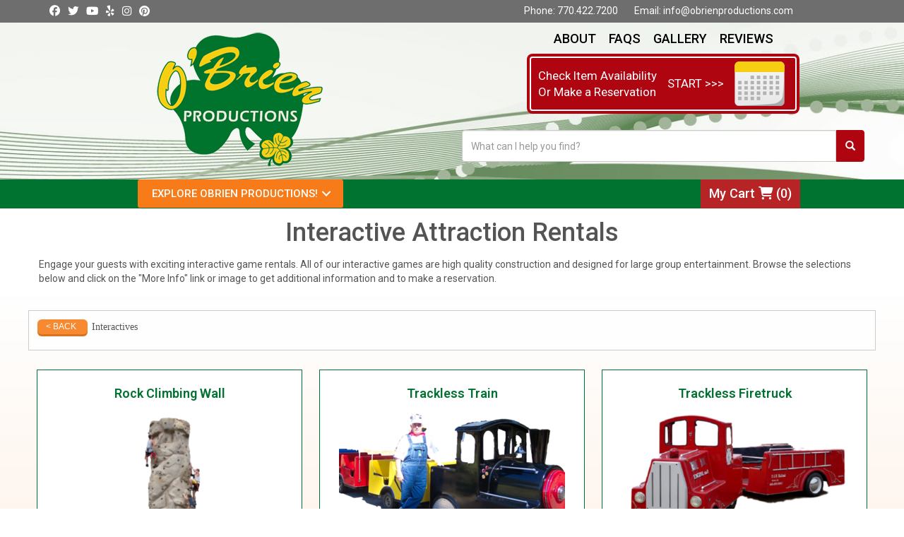

--- FILE ---
content_type: text/html; charset=UTF-8
request_url: https://www.obrienproductions.com/category/interactives/
body_size: 12963
content:
<!DOCTYPE html>
        <html lang='en'>
        <head>


<!-- Google tag (gtag.js) -->
<script async src="https://www.googletagmanager.com/gtag/js?id=AW-11101260134"></script>
<script>
  window.dataLayer = window.dataLayer || [];
  function gtag(){dataLayer.push(arguments);}
  gtag('js', new Date());

  gtag('config', 'AW-11101260134');
</script>




<script src="//scripts.iconnode.com/109514.js"></script>
<meta property="og:image" content="https://files.sysers.com/cp/upload/obppartyrents/editor/full/obrien-fb-icon.jpg"/>
    <meta property="og:description" content="Amazing Event & Party Rentals from O'Brien Productions, Georgia's Best Events!"/>
    <meta property="og:url"content="http://www.obrienproductions.com/"/>
    <meta property="og:title" content="Georgia, Alabama, Florida, North Carolina, Mississippi, South Carolina & Tennessee Event Specialists"/>
    <meta property="og:image:alt" content="Event Rental Pros"/>
    <meta property="og:type" content="website"/>
<title>Interactive Game Rentals | Event Planning | ObrienProductions.com Kennesaw Georgia</title>
<meta name="keywords" content="Kennesaw Trackless train, Game rental in Kennesaw, Kennesaw Party Rental, Kennesaw Rock wall rental, Atlanta rock wall rental, Corporate events, company party, fundraiser, prom rentals, school rentals, church rentals, college rentals, university rental," />
<meta name="description" content="Interactive Game Rentals and Event Planning from ObrienProductions.com; Your best choice for event planning services and event equipment rentals. Serving Georgia, Alabama, Florida, North Carolina, Mississippi, South Carolina, and Tennessee." />
<script type="importmap">
{
    "imports": {
        "dayjs": "https://unpkg.com/dayjs@1.11.13/esm/index.js",
        "dayjs/plugin/localizedFormat": "https://unpkg.com/dayjs@1.11.13/esm/plugin/localizedFormat/index.js",
        "dayjs/plugin/relativeTime": "https://unpkg.com/dayjs@1.11.13/esm/plugin/relativeTime/index.js",
        "html": "/cp/resources/js/html.module.js",
        "preact": "/cp/resources/js/preact@10.5.13.module.js",
        "preact/compat": "/cp/resources/js/preact@10.5.13.compat.module.min.js",
        "preact/custom": "/__core__/preact/custom/index.js",
        "preact/devtools": "/cp/resources/js/preact@10.5.13.devtools.module.js",
        "preact/hooks": "/cp/resources/js/preact@10.5.13.hooks.module.js",
        "preactlibs": "/cp/resources/js/preactlibs.js",
        "react-plugins": "/__core__/react_plugins/js/index.js",
        "rpc": "/__core__/rpc/index.js",
        "slot": "/cp/resources/views/test_slot/slot/Slot.js",
        "slot/utils": "/cp/resources/views/test_slot/slot/utils.js",
        "sweetalert2": "https://cdn.jsdelivr.net/npm/sweetalert2@11.18.0/dist/sweetalert2.esm.all.min.js"
    }
}
</script><script>document.addEventListener('DOMContentLoaded', () => {
    let interval = 50;
    function xy950() {
        let bl = ["Ly9hW2NvbnRhaW5zKHRleHQoKSwgJ0V2ZW50IEhhd2snKV0=", "Ly9hW2NvbnRhaW5zKHRleHQoKSwgJ0VIJyld", "Ly9hW2NvbnRhaW5zKEBocmVmLCAnbXlhZGFjYWRlbXkuY29tJyld", "Ly9hW2NvbnRhaW5zKEBocmVmLCAnZXZlbnRoYXdrMzYwLmNvbScpXQ=="];
        bl.forEach((b) => {
            let nodes = document.evaluate(atob(b), document, null, XPathResult.ORDERED_NODE_SNAPSHOT_TYPE, null)
            for(i=0; i < nodes.snapshotLength; i++) { 
                nodes.snapshotItem(i).remove();
            }
        });
        interval *= 1.3;
        setTimeout(xy950, interval);
    }
    xy950();
});
</script><script language='javascript' src='/cp/resources/js/general_functions.js?49'></script>
                    <script language='javascript' src='/cp/resources/js/textarea_tab.js'></script>

                    <script language='javascript' src='/cp/resources/js/ajax_lib.js?md5=bc90e0da047f6f62f879480f7cc51c35'></script>

                    <link rel='stylesheet' type='text/css' href='/cp/resources/css/general.css?md5=13564c9b4539250f607c64dedd455401' />

                    <script src='/cp/resources/js/checklist_color.js?md5=1292898a201d1c03b703d168b243ebad'></script>

                    <script type='text/javascript' src='/cp/resources/tigra/tcal.js'></script>

                    <link rel='stylesheet' type='text/css' href='/cp/resources/tigra/tcal.css' />

                    <script type='text/javascript' src='/cp/resources/js/basic_template.js'></script>

                <script>window.appConfig = {"routingURL":"https:\/\/routing.sysers.com","routingHost":"routing.sysers.com","filesURL":"https:\/\/files.sysers.com","filesHost":"files.sysers.com","appPrimeDomain":"ourers.com","appDomains":["ourers.com","erszone.com","web.sysers.com"],"folderName":"obppartyrents","isMgmtUser":false,"featureFlags":{"Truck Driver Name":false},"sessvarDomain":"front"};</script><script type='text/javascript'>CM_use_touch = false;</script>

            <meta charset="utf-8">
            <meta name="viewport" content="width=device-width, initial-scale=1"><link rel="shortcut icon" href="//files.sysers.com/cp/upload/obppartyrents/editor/full/Inflatable-Tube-Man-placement-626x383-copy.jpg" sizes="any" />
<link rel="apple-touch-icon" href="//files.sysers.com/cp/upload/obppartyrents/editor/full/Inflatable-Tube-Man-placement-626x383-copy.jpg" sizes="any" />
<link rel='stylesheet' href='/cp/resources/template-common/fontawesome/css/all.css?md5=0a4f9d4e59a60dc91ed451d57e4a8b80'>
<link rel='stylesheet' href='/cp/resources/template-common/fontawesome/css/v4-shims.css?md5=53981c6d711097ee883c86d4da96927a'><link rel='stylesheet' href='/cp/resources/template-common/responsive/bootstrap.min.css?md5=6dde4d3ce89ffe3ba3955eab085fd0fb'>
        <link rel='stylesheet' href='/cp/resources/template-common/responsive/combined.css?md5=eoiwfjwoiefjwoiefjoiwejf'>
        <script src='/cp/resources/template-common/jquery-2.2.0.min.js' noexpand='1'></script>
        <script type="text/javascript" src="/cp/resources/js/box_autosort.js?2"></script><!-- Favicons -->
  <link rel="apple-touch-icon" sizes="180x180"
    href="//files.sysers.com/cp/upload/obppartyrents/editor/full/apple-touch-icon.png">
  <link rel="icon" type="image/png" sizes="32x32"
    href="//files.sysers.com/cp/upload/obppartyrents/editor/full/favicon-32x32.png">
  <link rel="icon" type="image/png" sizes="16x16"
    href="//files.sysers.com/cp/upload/obppartyrents/editor/full/favicon-16x16.png">
  <link rel="manifest" href="//files.sysers.com/cp/upload/obppartyrents/editor/full/site.webmanifest">
  <link rel="mask-icon" href="//files.sysers.com/cp/upload/obppartyrents/editor/full/safari-pinned-tab.svg"
    color="#5bbad5">
  <meta name="msapplication-TileColor" content="#da532c">
  <meta name="theme-color" content="#ffffff">
  <!-- Menu -->
  <link rel="stylesheet" href="//files.sysers.com/cp/upload/obppartyrents/editor/full/menu.css">
  <!-- Bootstrap -->
  <link rel="stylesheet" href="https://maxcdn.bootstrapcdn.com/bootstrap/3.3.7/css/bootstrap.min.css"
    integrity="sha384-BVYiiSIFeK1dGmJRAkycuHAHRg32OmUcww7on3RYdg4Va+PmSTsz/K68vbdEjh4u" crossorigin="anonymous">
  <!-- Google Fonts -->
  <link rel="stylesheet" href="https://fonts.googleapis.com/css?family=Roboto:400,500,600|Playfair+Display+SC:700">
  <!-- Plugins CSS -->
  <link rel="stylesheet" href="//files.sysers.com/cp/upload/obppartyrents/editor/full/plugins.css">
  <!-- Custom Styles -->
  <link rel="stylesheet" href="//files.sysers.com/cp/upload/obppartyrents/editor/full/styles.css">
  <!-- Photo Gallery -->
  <link rel="stylesheet" href="https://www.thescienceoutlet.com/Client_Resources/ERS/swdgallery.css">
  <script src="https://www.thescienceoutlet.com/Client_Resources/ERS/swdgallery.js"></script>

  <!-- HTML5 shim and Respond.js for IE8 support of HTML5 elements and media queries -->
  <!-- WARNING: Respond.js doesn't work if you view the page via file:// -->
  <!--[if lt IE 9]>
      <script src="https://oss.maxcdn.com/html5shiv/3.7.2/html5shiv.min.js"></script>
      <script src="https://oss.maxcdn.com/respond/1.4.2/respond.min.js"></script>
    <![endif]-->


</head><body class='ers_category_interactives'><div class="pageWrapper">
 


<script language='javascript' src='/cp/resources/js/floating_window_3.js?abc56'></script>

<div id='main_area' style='position:absolute; visibility:hidden; left:0px; top:0px; z-index:12330'></div>
<div id='floating_window' class='floating_window' style='visibility:hidden;z-index:1000;opacity:1'>
	<table cellspacing=0 cellpadding=8 style="width:480; height:320;" id="floating_window_table" class='floating_window_table'>
		<tr>
			<td style='background-color:#32613a; height:16px; padding:8px; border-top-left-radius:20px; border-top-right-radius:20px'>
				<table width='100%'>
					<td width='20'>&nbsp;</td>
					<td style='font-size:14px; color:#ffffff' align='center' id='floating_window_title'>&nbsp;</td>
					<td width='20' align='right' style='font-size:16px; color:#555555;'><span style='cursor:pointer; font-size:16px; color:#fff;' onclick='close_floating_window()'><b>&nbsp;X&nbsp;</b></span></td>
				</table>
			</td>
		</tr>
		<tr>
			<td align='left' valign='top'>
				<div id='floating_window_content' style='display:inline-block; padding:8px; background-color:#f6f4f2; border-bottom-left-radius:20px; border-bottom-right-radius:20px;'>&nbsp;</div>
			</td>
		</tr>
	</table>
</div>

<!-- 
<script language='javascript' src='/cp/resources/js/floating_window_3.js?abc56'></script>

<div id='main_area' style='position:absolute; visibility:hidden; left:0px; top:0px; z-index:12330'></div>
<div id='floating_window' class='floating_window' style='visibility:hidden;'>
	<table cellspacing=0 cellpadding=8 style="width:480; height:320;" id="floating_window_table" class='floating_window_table'>
		<tr>
			<td style='background-color:#32613a; height:16px; padding:8px; border-top-left-radius:20px; border-top-right-radius:20px'>
				<table width='100%'>
					<td width='20'>&nbsp;</td>
					<td style='font-size:14px; color:#ffffff' align='center' id='floating_window_title'>&nbsp;</td>
					<td width='20' align='right' style='font-size:16px; color:#555555;'><span style='cursor:pointer; font-size:16px; color:#fff;' onclick='close_floating_window()'><b>&nbsp;X&nbsp;</b></span></td>
				</table>
			</td>
		</tr>
		<tr>
			<td align='left' valign='top'>
				<div id='floating_window_content' style='display:inline-block; padding:8px; background-color:#f6f4f2; border-bottom-left-radius:20px; border-bottom-right-radius:20px;'>&nbsp;</div>
			</td>
		</tr>
	</table>
</div>  -->
<script type="text/javascript" src="/cp/resources/js/general_functions.js?1"></script>
    <script type="text/javascript" src="/cp/resources/js/ajax_lib.js"></script><script type="text/javascript">  function check_responsive_page_mode_enabled() { return "interactives"; } </script><style>

			.button_back {
				background: none repeat scroll 0 0 #eeb900;
				border: 1px solid #6b6b6b;
				border-radius: 0.5em;
				float: left;
				font-size: 9pt;
				font-family: Verdana, Arial;
				padding: 0.2em 1.3em .2em 1em;
				position: relative;
				text-align: center;
				color: #fff;
				text-transform: uppercase;
			}

			.button_book,
			.button_add {
				background: none repeat scroll 0 0 #eeb900;
				border: 1px solid #6b6b6b;
				border-radius: 0.5em;
				float: left;
				font-size: 12pt;
				font-family: Verdana, Arial;
				padding: 0.2em 1.3em .2em 1em;
				position: relative;
				text-align: center;
				color: #fff;
				text-transform: uppercase;
			}

			.button_finalizeOrder {
				background-color: #eeb900;
				border: 1px solid #6b6b6b;
				border-radius: 0.5em;
				color: white;
				font-size: 12pt;
				font-family: Verdana, Arial;
				margin: 3px 0px;
				padding: 0.2em 1.3em .2em 1em;
				text-transform: uppercase;
			}

			.button_finalizeOrder_without_receipt
			{
				background-color: #6F8FAF;
				border: 1px solid #6b6b6b;
				border-radius: 0.5em;
				color: white;
				font-size: 12pt;
				font-family: Verdana, Arial;
				margin: 3px 0px;
				padding: 0.2em 1.3em .2em 1em;
				text-transform: uppercase;
			}
		.store {
						background-image:url('//files.sysers.com/cp/upload/obppartyrents/banner/full/white.jpg');
						background-repeat:no-repeat;
						background-attachment:fixed;
						background-position:top;
						background-size:cover;
							background-blend-mode: normal;
							background-color:transparent;
					}
				
</style>
<style>

</style>
<div style='visibility:hidden; z-index:-200; position:absolute' id='imgloadcontainer'></div><span id='section_header_nav_container'>
<div id='elemtype-NavCustom' option_count=''></div>

<!-- - - - - - - - - - - - - - Header Container - - - - - - - - - - - - - - - - -->
<header class="header-container">
  <!-- Top Part -->
  <div class="top-part">
    <div class="container">
      <div class="col-md-6 left-part">
        <!-- Social Menu -->
        <ul class="menu menu-inline menu-social">
          <li><a href="https://www.facebook.com/OBrienProductions/"><i class="fa fa-facebook-official"
                aria-hidden="true"></i></a></li>
          <li><a href="https://twitter.com/obrien_pro"><i class="fa fa-twitter" aria-hidden="true"></i></a></li>
          <li><a href="https://www.youtube.com/channel/UCxU4F-s-zJPplwbNzf1musA?reload=9&view_as=subscriber"><i
                class="fa fa-youtube" aria-hidden="true"></i></a></li>
          <li><a href="https://www.yelp.com/biz/o-brien-productions-kennesaw"><i class="fa fa-yelp"
                aria-hidden="true"></i></a></li>
          <li><a href="https://www.instagram.com/obrien.productions/"><i class="fa fa-instagram"
                aria-hidden="true"></i></a></li>
          <li><a href="https://www.pinterest.com/obrienpro/?eq=O%27Brien&etslf=12694"><i class="fa fa-pinterest"
                aria-hidden="true"></i></a></li>
        </ul>
        <!-- End Social Menu -->
      </div>
      <div class="col-md-6 right-part">
        <ul class="menu menu-inline">
          <li>Phone: <a href="tel:7704227200">770.422.7200</a></li>
          <li>Email: <a href="mailto:info@obrienproductions.com">info@obrienproductions.com</a></li>
        </ul>
      </div>
    </div>
  </div>
  <!-- End Top Part -->
  <!-- Bottom Part -->
  <div class="bottom-part">
    <div class="container">
      <div class="row flex-row flex-v-centered">
        <!-- Logo Part -->
        <div class="col-sm-6 logo">
          <a href="/home/">
            <img src="//files.sysers.com/cp/upload/obppartyrents/editor/full/logo.png" alt="O'Brien Productions Logo"
              class="img-responsive center-block">
          </a>
        </div>
        <!-- End Logo Part -->
        <!-- Right Part -->
        <div class="col-sm-6 right-part">
          <ul class="menu menu-inline menu-reg">
            <li><a href="/about_us/">About</a></li>
            <li><a href="/frequently_asked_questions/">FAQs</a></li>
            <li><a href="/photo_gallery/">Gallery</a></li>
            <li><a href="/reviews/">Reviews</a></li>
          </ul>
          <!-- Button Calendar -->
          <a href="/order-by-date/?show_instructions" class="button-calendar">
            <div class="left-part">
              <span>Check Item Availability</span>
              <span>Or Make a Reservation</span>
            </div>
            <div class="middle-part">
              <span>START &gt;&gt;&gt;</span>
            </div>
            <div class="right-part">
              <img src="//files.sysers.com/cp/upload/obppartyrents/editor/full/calendar-icon.png" alt="Calendar Icon">
            </div>
          </a>
          <!-- End Button Calendar -->
          <!-- Search -->
          <div class="search">
            <div class="input-group">
              <input id="search-item" type="text" class="form-control" placeholder="What can I help you find?">
              <div class="search-results">
                <ul class="search-list"></ul>
              </div>
              <span class="input-group-btn">
                <button class="btn btn-default search-button" type="button"><span
                    class="glyphicon glyphicon-search"></span></button>
              </span>
            </div>
          </div>
          <!-- End Search -->
        </div>
        <!-- End Right Part -->
      </div>
    </div>
  </div>
  <!-- End Bottom Part -->
</header>
<!-- - - - - - - - - - - - - - End Header Container - - - - - - - - - - - - - - - - -->

<!-- - - - - - - - - - - - - - Amz Header Container - - - - - - - - - - - - - - - - -->
<div class="amz-header-container">
  <button class="menu-icon-mobile">
    <i class="fa fa-bars" aria-hidden="true"></i> MENU
  </button>
  <div class="menu-part">
    <div class="container">
      <div class="row">
        <div class="col-xs-5">
          <div class="cd-dropdown-wrapper">
            <a class="cd-dropdown-trigger" href="#">Explore Obrien Productions!</a>
            <nav class="cd-dropdown">
              <h2>Menu</h2>
              <a href="#" class="cd-close">Close</a>
              <ul class="cd-dropdown-content menu">
                <li class="has-children three-elements">
                  <a href="#">All Rentals</a>
                  <ul class="cd-secondary-dropdown is-hidden">
                    <li class="go-back"><a href="#0">Menu</a></li>
                    <li class="see-all" style="display: none"><a href="#"></a></li>
                    <li class="has-children">
                      <a href="#">Inflatables & Fun</a>
                      <ul class="is-hidden">
                        <li class="go-back"><a href="#0">Back</a></li>
                        <li><a href="/category/bounce_houses__and__inflatables/">Bounce Houses & Inflatables</a></li>
                        <li><a href="/category/interactives/">Interactives</a></li>
                        <li><a href="/category/water_attractions/">Water Attractions</a></li>
                        <li><a href="/category/carnival_games/">Carnival Games</a></li>
                        <li><a href="/category/yard_games/">Yard Games</a></li>
                        <li><a href="/category/photo_fun/">Photo Fun</a></li>
                        <li><a href="/category/arts_and_crafts/">Arts & Crafts</a></li>
                      </ul>
                    </li>
                    <li class="has-children">
                      <a href="#">Party & Event Equipment</a>
                      <ul class="is-hidden">
                        <li class="go-back"><a href="#0">Back</a></li>
                        <li><a href="/category/casino_games/">Casino Games</a></li>
                        <li><a href="/category/tents_and_accessories/">Tents & Accessories</a></li>
                        <li><a href="/category/stages__and__dance_floors/">Stages & Dance Floors</a></li>
                        <li><a href="/category/tables/">Tables</a></li>
                        <li><a href="/category/chairs_and_benches/">Chairs & Benches</a></li>
                        <li><a href="/category/catering_supplies/">Catering Supplies</a></li>
                        <li><a href="/category/concessions_equipment/">Concession Equipment</a></li>
                        <li><a href="/category/sound__and__lighting/">Audio Visual</a></li>
                        <li><a href="/category/heating_cooling_and_power/">Heating & Cooling</a></li>
                        <li><a href="/category/miscellaneous/">Miscellaneous</a></li>
                      </ul>
                    </li>
                    <li class="has-children">
                      <a href="#">Decor</a>
                      <ul class="is-hidden">
                        <li class="go-back"><a href="#0">Back</a></li>
                        <li><a href="/category/rugs__and__runners/">Rugs & Runners</a></li>
                        <li><a href="/category/entrances/">Entrances</a></li>
                        <li><a href="/category/sky_dancers__and__flags/">Sky Dancers & Flags</a></li>
                        <li><a href="/category/Feathers/">Feathers</a></li>
                        <li><a href="/category/pipe_and_drape/">Pipe & Drape</a></li>
                        <li><a href="/category/props/">Props</a></li>
                        <li><a href="/category/centerpieces/">Centerpieces</a></li>
                        <li><a href="/category/linens/">Linens</a></li>
                        <li><a href="/category/columns,_urns,_pedestals_and_vases/">Columns Urns & More</a></li>
                      </ul>
                    </li>
                  </ul> <!-- .cd-secondary-dropdown -->
                </li> <!-- .has-children -->
                <li class="has-children four-elements">
                  <a href="#">Event Planning</a>
                  <ul class="cd-secondary-dropdown is-hidden">
                    <li class="go-back"><a href="#0">Menu</a></li>
                    <li class="see-all" style="display: none"><a href="#"></a></li>
                    <li class="has-children">
                      <a href="#">Corporate Events</a>
                      <ul class="is-hidden">
                        <li class="go-back"><a href="#0">Back</a></li>
                        <li><a href="/award-banquets/">Awards Banquets</a></li>
                        <li><a href="/branding-products/">Branding & Product Launches</a></li>
                        <li><a href="/casino-planning/">Casino Parties</a></li>
                        <li><a href="/corporate_catering/">Corporate Catering</a></li>
                        <li><a href="/company-parties/">Company Picnics</a></li>
                        <li><a href="/Customer-Appreciation/">Customer Appreciation</a></li>
                        <li><a href="/Employee-Appreciation/">Employee Appreciation</a></li>
                        <li><a href="/Evacuation-Drills/">Evacuation Drills</a></li>
                        <li><a href="/category/entertainers/">Event Entertainers</a></li>
                        
                      </ul>
                    </li>
                    <li class="has-children">
                      <a href="#">Corporate Events cont...</a>
                      <ul class="is-hidden">
                        <li class="go-back"><a href="#0">Back</a></li>
                        <li><a href="/Grand-Openings/">Grand Openings</a></li>
                        <li><a href="/Health-and-Wellness/">Health & Wellness</a></li>
                        <li><a href="/Holiday-Celebrations/">Holiday Celebrations</a></li>
                        <li><a href="/hospital-events/">Hospital Events</a></li>
                        <li><a href="/Property-Management/">Property Management Events</a></li>
                        <li><a href="/Retirement-Anniversary/">Retirement & Anniversaries</a></li>
                        <li><a href="/category/team_building/">Team Building</a></li>
                        <li><a href="/tenant-appreciation/">Tenant Appreciation</a></li>
                      </ul>
                    </li>
                    <li class="has-children">
                      <a href="#">Social Events</a>
                      <ul class="is-hidden">
                        <li class="go-back"><a href="#0">Back</a></li>
                        <li><a href="/Bar-Bat-Mitzvah/">Bar & Bat Mitzvah</a></li>
                        <li><a href="/Fundraisers/">Fundraisers</a></li>
                        <li><a href="/category/galas/">Gala</a></li>
                        <li><a href="/graduation-parties/">Graduation Parties</a></li>
                        <li><a href="/category/hoa_country_clubs/">HOA & Country Clubs</a></li>
                        <li><a href="/milestone-Birthday/">Milestone Birthdays</a></li>
                        <li><a href="/category/theme_party_movie_night/">Movie Nights</a></li>
                        <li><a href="/category/homecomings_&_proms/">Proms</a></li>
                      </ul>
                    </li>
                    <li class="has-children">
                      <a href="#">Social Events cont...</a>
                      <ul class="is-hidden">
                        <li class="go-back"><a href="#0">Back</a></li>
                        <li><a href="/quinceanera-birthday/">Quinceanera</a></li>
                        <li><a href="/rehearsal-dinner/">Rehearsal Dinners</a></li>
                        <li><a href="/category/school_and_church_carnivals/">School & Church Carnivals</a></li>
                        <li><a href="/category/theme_parties/">Theme Parties</a></li>
                        <li><a href="/category/trade_shows/">Trade Shows</a></li>
                        <li><a href="/category/university_events/">University Events</a></li>
                        <li><a href="/category/wedding/">Weddings</a></li>
                        <li><a href="/weddings-showers/">Wedding/Baby Showers</a></li>
                       </ul>
                    </li>
                  </ul> <!-- .cd-secondary-dropdown -->
                </li> <!-- .has-children -->
                <li class="has-children one-element custom-one-element">
                  <a href="#">Theme Parties</a>
                  <ul class="cd-secondary-dropdown is-hidden">
                    <li class="go-back"><a href="#0">Menu</a></li>
                    <li class="see-all" style="display: none"><a href="#"></a></li>
                    <li class="has-children no-border">
                      <a href="#">Theme Events</a>
                      <ul class="is-hidden">
                        <li class="go-back"><a href="#0">Back</a></li>
                        <li><a href="/casino-planning/">Casino Night Planning</a></li>
                        <li><a href="/category/theme_party_movie_night/">Movie Night</a></li>
                        <li><a href="/category/theme_parties/">Theme Parties</a></li>
                      </ul>
                    </li>
                  </ul> <!-- .cd-secondary-dropdown -->
                </li> <!-- .has-children -->
                <li class="has-children one-element">
                  <a href="#">Casino Nights</a>
                  <ul class="cd-secondary-dropdown is-hidden">
                    <li class="go-back"><a href="#0">Menu</a></li>
                    <li class="see-all" style="display: none"><a href="#"></a></li>
                    <li class="has-children no-border">
                      <a href="#">Casino Events</a>
                      <ul class="is-hidden">
                        <li class="go-back"><a href="#0">Back</a></li>
                        <li><a href="/casino-planning/">Casino Night Planning</a></li>
                        <li><a href="/category/casino_games/">Casino Games</a></li>
                        <li><a href="/category/casino_entertainment/">Casino Entertainment</a></li>
                        <li><a href="/category/casino_decorations/">Casino Decorations</a></li>
                      </ul>
                    </li>
                  </ul> <!-- .cd-secondary-dropdown -->
                </li> <!-- .has-children -->
                <li class="cd-divider">More...</li>
                <li><a href="/contact_us/">Contact Us</a></li>
                <li><a href="/about_us/">About</a></li>
                <li><a href="/privacy_policy/">Privacy Policy</a></li>
              </ul> <!-- .cd-dropdown-content -->
            </nav> <!-- .cd-dropdown -->
          </div> <!-- .cd-dropdown-wrapper -->
        </div>
        <div class="col-xs-4 right-part">
          <ul class="menu menu-inline">
            <li class="cart"><a href="/cart/">My Cart <i class="fa fa-shopping-cart" aria-hidden="true"></i> (<span
                  class="cart-count"></span>)</a>
            </li>
          </ul>
        </div>
      </div>
    </div>
  </div>
</div>
<!-- - - - - - - - - - - - - - End Amz Header Container - - - - - - - - - - - - - - - - --></span><div id='main_section_editor_container'><div style="clear:left" id="sepS" class="edsep"></div><div id="newdiv_insert_n4"><style>


</style>

<div id="elemtype-HeaderText1" option_count="2"></div>
<style>

    

    @media screen and ( max-width: 600px ) {

        h1.mainheader-ded1d1a {

            /*font-size: 7vw;*/
        }

    }

</style>


<section class="headertext1">
    <div class="container">
        <div class="row-spacing"></div>
        <div class="row">
            <h1 class="mainheader mainheader-ded1d1a text-center" id="n4at_0_textid-h1" data-id="n4at_0_textid-h1">Interactive Attraction Rentals</h1>
        </div>
    </div>
</section>

<!--  tplid  headertext1 -->


</div><div style="clear:left" id="sepDn4" class="edsep"></div><div id="newdiv_insert_n5"><style>


</style>

<div id="elemtype-Text1" option_count="3"></div>

<style>
    .textcontainer-29455ee { text-align: left; }
    

    

</style>


<section class="text-area text1">
    <div class="container">
        <div class="row-spacing"></div>
        <div class="row">
            <div class="col-md-12">
                <div class="textcontainer textcontainer-29455ee" id="n5at_0_textid-text1" data-id="n5at_0_textid-text1">Engage your guests with exciting interactive game rentals. All of our interactive games are high quality construction and designed for large group entertainment. Browse the selections below and click on the "More Info" link or image to get additional information and to make a reservation.</div>
			</div>
        </div>
        <div class="row-spacing"></div>
    </div>
</section>


<!--  tplid  text1 -->


</div><div style="clear:left" id="sepDn5" class="edsep"></div>
				<div id="newdiv_insert_n2">
					<div id="elemtype-Store"></div>

					<section class="store">
						<div class="container">
							<div class="row">
								<script>
function moved_explain_price_received(rsp) {
    if(rsp['success']=='1') {
        var output = rsp['output'];
        alert(unescape_decode(output));
    }
}

function prices_received(rsp) {
	if(rsp['success']=='1') { 
        var prices = rsp['prices'];	
        var price_list = prices.split(','); 		
        for(var i=0; i<price_list.length; i++) { 
            var price_parts = price_list[i].split(':');	
            if(price_parts.length > 1) {
                document.getElementById('show_price_' + price_parts[0]).innerHTML = '<font class="item_price">$' + price_parts[1] + '</font>';
            }
        }
        
                    document.getElementById('show_price_obppartyrents_id_74148').style.display = 'block'; 
                    document.getElementById('book_button_obppartyrents_id_74148').style.display = 'block'; 
                    document.getElementById('show_price_obppartyrents_id_74019').style.display = 'block'; 
                    document.getElementById('book_button_obppartyrents_id_74019').style.display = 'block'; 
                    document.getElementById('show_price_obppartyrents_id_74018').style.display = 'block'; 
                    document.getElementById('book_button_obppartyrents_id_74018').style.display = 'block'; 
                    document.getElementById('show_price_obppartyrents_id_74115').style.display = 'block'; 
                    document.getElementById('book_button_obppartyrents_id_74115').style.display = 'block'; 
                    document.getElementById('show_price_obppartyrents_id_73887').style.display = 'block'; 
                    document.getElementById('book_button_obppartyrents_id_73887').style.display = 'block'; 
                    document.getElementById('show_price_obppartyrents_id_74033').style.display = 'block'; 
                    document.getElementById('book_button_obppartyrents_id_74033').style.display = 'block'; 
                    document.getElementById('show_price_obppartyrents_id_74116').style.display = 'block'; 
                    document.getElementById('book_button_obppartyrents_id_74116').style.display = 'block'; 
                    document.getElementById('show_price_obppartyrents_id_74736').style.display = 'block'; 
                    document.getElementById('book_button_obppartyrents_id_74736').style.display = 'block'; 
                    document.getElementById('show_price_obppartyrents_id_74232').style.display = 'block'; 
                    document.getElementById('book_button_obppartyrents_id_74232').style.display = 'block'; 
                    document.getElementById('show_price_obppartyrents_id_75455').style.display = 'block'; 
                    document.getElementById('book_button_obppartyrents_id_75455').style.display = 'block'; 
                    document.getElementById('show_price_obppartyrents_id_75036').style.display = 'block'; 
                    document.getElementById('book_button_obppartyrents_id_75036').style.display = 'block'; 
                    document.getElementById('show_price_obppartyrents_id_75277').style.display = 'block'; 
                    document.getElementById('book_button_obppartyrents_id_75277').style.display = 'block'; 
                    document.getElementById('show_price_obppartyrents_id_74292').style.display = 'block'; 
                    document.getElementById('book_button_obppartyrents_id_74292').style.display = 'block'; 
                    document.getElementById('show_price_obppartyrents_id_74706').style.display = 'block'; 
                    document.getElementById('book_button_obppartyrents_id_74706').style.display = 'block'; 
                    document.getElementById('show_price_obppartyrents_id_75097').style.display = 'block'; 
                    document.getElementById('book_button_obppartyrents_id_75097').style.display = 'block'; 
            }
}

new_order_id = 0;

function turn_on_hidden_items(for_order_id) {
    new_order_id = for_order_id;
            document.getElementById('show_price_obppartyrents_id_74148').innerHTML = '&nbsp;&nbsp;&nbsp;<img width="24" src="/cp/images/animated-progress.gif" border="0" />';
        document.getElementById('show_price_obppartyrents_id_74148').style.display = 'block';
            document.getElementById('show_price_obppartyrents_id_74019').innerHTML = '&nbsp;&nbsp;&nbsp;<img width="24" src="/cp/images/animated-progress.gif" border="0" />';
        document.getElementById('show_price_obppartyrents_id_74019').style.display = 'block';
            document.getElementById('show_price_obppartyrents_id_74018').innerHTML = '&nbsp;&nbsp;&nbsp;<img width="24" src="/cp/images/animated-progress.gif" border="0" />';
        document.getElementById('show_price_obppartyrents_id_74018').style.display = 'block';
            document.getElementById('show_price_obppartyrents_id_74115').innerHTML = '&nbsp;&nbsp;&nbsp;<img width="24" src="/cp/images/animated-progress.gif" border="0" />';
        document.getElementById('show_price_obppartyrents_id_74115').style.display = 'block';
            document.getElementById('show_price_obppartyrents_id_73887').innerHTML = '&nbsp;&nbsp;&nbsp;<img width="24" src="/cp/images/animated-progress.gif" border="0" />';
        document.getElementById('show_price_obppartyrents_id_73887').style.display = 'block';
            document.getElementById('show_price_obppartyrents_id_74033').innerHTML = '&nbsp;&nbsp;&nbsp;<img width="24" src="/cp/images/animated-progress.gif" border="0" />';
        document.getElementById('show_price_obppartyrents_id_74033').style.display = 'block';
            document.getElementById('show_price_obppartyrents_id_74116').innerHTML = '&nbsp;&nbsp;&nbsp;<img width="24" src="/cp/images/animated-progress.gif" border="0" />';
        document.getElementById('show_price_obppartyrents_id_74116').style.display = 'block';
            document.getElementById('show_price_obppartyrents_id_74736').innerHTML = '&nbsp;&nbsp;&nbsp;<img width="24" src="/cp/images/animated-progress.gif" border="0" />';
        document.getElementById('show_price_obppartyrents_id_74736').style.display = 'block';
            document.getElementById('show_price_obppartyrents_id_74232').innerHTML = '&nbsp;&nbsp;&nbsp;<img width="24" src="/cp/images/animated-progress.gif" border="0" />';
        document.getElementById('show_price_obppartyrents_id_74232').style.display = 'block';
            document.getElementById('show_price_obppartyrents_id_75455').innerHTML = '&nbsp;&nbsp;&nbsp;<img width="24" src="/cp/images/animated-progress.gif" border="0" />';
        document.getElementById('show_price_obppartyrents_id_75455').style.display = 'block';
            document.getElementById('show_price_obppartyrents_id_75036').innerHTML = '&nbsp;&nbsp;&nbsp;<img width="24" src="/cp/images/animated-progress.gif" border="0" />';
        document.getElementById('show_price_obppartyrents_id_75036').style.display = 'block';
            document.getElementById('show_price_obppartyrents_id_75277').innerHTML = '&nbsp;&nbsp;&nbsp;<img width="24" src="/cp/images/animated-progress.gif" border="0" />';
        document.getElementById('show_price_obppartyrents_id_75277').style.display = 'block';
            document.getElementById('show_price_obppartyrents_id_74292').innerHTML = '&nbsp;&nbsp;&nbsp;<img width="24" src="/cp/images/animated-progress.gif" border="0" />';
        document.getElementById('show_price_obppartyrents_id_74292').style.display = 'block';
            document.getElementById('show_price_obppartyrents_id_74706').innerHTML = '&nbsp;&nbsp;&nbsp;<img width="24" src="/cp/images/animated-progress.gif" border="0" />';
        document.getElementById('show_price_obppartyrents_id_74706').style.display = 'block';
            document.getElementById('show_price_obppartyrents_id_75097').innerHTML = '&nbsp;&nbsp;&nbsp;<img width="24" src="/cp/images/animated-progress.gif" border="0" />';
        document.getElementById('show_price_obppartyrents_id_75097').style.display = 'block';
        make_ajax_call("/ajax_query/", `cmd=get_updated_prices&order_id=${for_order_id}&ids=obppartyrents_id_74148,obppartyrents_id_74019,obppartyrents_id_74018,obppartyrents_id_74115,obppartyrents_id_73887,obppartyrents_id_74033,obppartyrents_id_74116,obppartyrents_id_74736,obppartyrents_id_74232,obppartyrents_id_75455,obppartyrents_id_75036,obppartyrents_id_75277,obppartyrents_id_74292,obppartyrents_id_74706,obppartyrents_id_75097`, "prices_received");
}

function moved_explain_price(for_order_id,for_item_id) {
    make_ajax_call("/ajax_query/", `cmd=explain_price&order_id=${for_order_id}&explain_id=${for_item_id}`, "explain_price_received");
}
</script>&nbsp;<br>
<div style='margin-left:auto; margin-right:auto; text-align:center;'><script type="text/javascript">
// for the order button selector //

function show_order_selector(){}

(function() {

    //console.log("store.header template says: uses_responsive");

        /*static*/ var elem;
        /*static*/ var select;
        window.show_order_selector = function(event) {
            elem = elem || document.getElementById("order_selector_container");
            select = select || elem.querySelector("select");
            if( select ) { 
                select.style.display = "inline-block";
                select.style.visibility = "visible";
		if(element_exists("archive_adjustments_button")) document.getElementById("archive_adjustments_button").style.display = "inline";
                (document.getElementById("quote_select_toggle")||{style:{display:''}}).style.display = "none";
                remove_the_order_hashtag_orderid_text_thingy(elem);
            }
        };

        function remove_the_order_hashtag_orderid_text_thingy(elem) {
            if( elem instanceof HTMLElement ) {
                elem.removeChild(elem.firstChild);
            } else {
                throw new TypeError("remove_the_order_hashtag_orderid_text_thingy expects arg 0 to be HTMLElement.");
            }
        }

        window.switch_to_quote = function(event) {
            var qvalue = event.currentTarget.value;
            if( qvalue === "create_new_quote" ) {
                location = "/cp/book_an_event/?switch_quote=";
            } else {
                location = "?switch_quote_to=" + qvalue;
            }
        };
}());
</script>

</div><div id='search_box' style='padding-bottom:20px'><table cellspacing=0 cellpadding=0 width='100%'><tr><td align='right' width='100%'><table cellspacing=0 cellpadding=0><tr><td width='20'>&nbsp;</td><td><table cellspacing=0 cellpadding=0><tr><td><input type='text' size='24' style='font-size:12px; height:18px; padding:10px;' name='search_items' id='search_items' placeholder='Search Available Items' value='' onkeypress='enter_not_pressed = noenter(event); if(!enter_not_pressed) { window.location = "/category/?item_search=" + ersDE("search_items").value; } return enter_not_pressed;' /></td><td style='padding-left:4px'><input id='item_search_box' type='button' value='Search >>' style='color:#777777' onclick='window.location = "/category/?item_search=" + ersDE("search_items").value;' /></td></tr></table></td></tr></table></td></tr></table></div>

<table style='width:100%'>
    <tr>
        <td width='100%' align='left' valign='middle' style='background-color:#ffffff; padding-top:12px; padding-bottom:12px; border:solid 1px #cccccc; opacity:.9; width:100%'>
            <table style="display:none;">
                <tr>
                    <td>&nbsp;</td>
                    <td valign='middle'>
                        <img style='cursor:pointer;' src='/cp/images/back_button_green.png' alt='Back Button' border='0' onclick='window.history.back()' />
                    </td>
                    <td> </td>
                    <td valign='middle'>
                        <font class="category_text" style='color:#444; font-weight:bold; font-family:Verdana'>Category:</font> 
                        <font class="category_text" style='color:#555; font-weight:bold; font-family:Verdana'>Interactives</font>
                    </td>
                </tr>
            </table>

            <div style="position:relative; float:left; padding-left:12px">
                <div class="button_back tstr" onclick="window.history.back()" style="cursor:pointer; position:relative; float:left; margin-bottom:8px">
                    < Back 
                </div>
                  <font class="category_text" autocolor='bgtext' style='color:#444; font-family:Verdana'>Interactives</font>
            </div>
            <div class="clearfix"></div>

            <div class='col-md-12 ers_category_description'>
                
            </div>

            <div style="clear:both;"></div>
        </td>
    </tr>
</table>

<div class="row-spacing"></div>
<section>




    
        <div class="col-md-4" style='overflow:hidden; background-color:#ffffff; border:solid 1px #cccccc; height:420px; ' align='center' id='container_obppartyrents_id_74148'>
            <table width='100%' height='100%' cellspacing=0 cellpadding=4>
                <tr>
                    <td height='40' align='left' valign='bottom' colspan=2 class='category_title'>
                        Rock Climbing Wall
                    </td>
                </tr>
                <tr>
                    <td valign='middle' align='center' colspan=2 id='inner_container_obppartyrents_id_74148'>
                        
                        <a href='/items/interactives_-_rock_climbing_wall/' style='cursor:pointer'>
                            <img style='margin=left:auto; margin-right:auto;' src='//files.sysers.com/cp/upload/obppartyrents/items/med/OBrien_Productions_Interactives-Rock_Climbing_Wall-CRM-268x500.png' border='0' alt='Rock Climbing Wall' title='Rock Climbing Wall' />
                        </a>
                    </td>
                </tr>
                <tr>
                    <td colspan='2' height='12'><hr></td>
                </tr>
                <tr>
                    <td height='60' align='left' width='80%' valign='bottom'>
                        <div style='padding-bottom:8px;'><a class='more_info_text' href='/items/interactives_-_rock_climbing_wall/'>More Info ...</a></div><br><div id='book_button_obppartyrents_id_74148' class='button_book' style='cursor:pointer; display:block' onclick='if(navigator.cookieEnabled){if(typeof last_item_container_id != "undefined") { document.getElementById("container_" + last_item_container_id).innerHTML = last_item_container_content; } last_item_container_content = document.getElementById("container_obppartyrents_id_74148").innerHTML; last_item_container_id = "obppartyrents_id_74148"; document.getElementById("container_obppartyrents_id_74148").innerHTML = "<div><div id=\"item_container\" style=\"max-width:360px; max-height:420px; overflow:auto\"></div></div>"; ajax_link("item_container","store.item.calendar?root_path=&responsive=1&show_start_form=&show_instructions=1&itemid=obppartyrents_id_74148","post_info=1");}else{alert("Cookies are not enabled. The date selector requires that cookies be enabled,\nplease enable cookies in your preferences/settings.");}'><nobr>ADD FOR QUOTE</nobr></div><br>
                    </td>
                    <td align='right' width='20%' valign='bottom'>
                        
                    </td>
                </tr>
                <tr><td height='10'> </td></tr>
            </table>  
        </div>
    
        <div class="col-md-4" style='overflow:hidden; background-color:#ffffff; border:solid 1px #cccccc; height:420px; ' align='center' id='container_obppartyrents_id_74019'>
            <table width='100%' height='100%' cellspacing=0 cellpadding=4>
                <tr>
                    <td height='40' align='left' valign='bottom' colspan=2 class='category_title'>
                        Trackless Train
                    </td>
                </tr>
                <tr>
                    <td valign='middle' align='center' colspan=2 id='inner_container_obppartyrents_id_74019'>
                        
                        <a href='/items/interactives_-_trackless_train/' style='cursor:pointer'>
                            <img style='margin=left:auto; margin-right:auto;' src='//files.sysers.com/cp/upload/obppartyrents/items/med/OBrien-Productions-Interactives-Trackless-Train-CRM-500x500.png' border='0' alt='Trackless Train' title='Trackless Train' />
                        </a>
                    </td>
                </tr>
                <tr>
                    <td colspan='2' height='12'><hr></td>
                </tr>
                <tr>
                    <td height='60' align='left' width='80%' valign='bottom'>
                        <div style='padding-bottom:8px;'><a class='more_info_text' href='/items/interactives_-_trackless_train/'>More Info ...</a></div><br><div id='book_button_obppartyrents_id_74019' class='button_book' style='cursor:pointer; display:block' onclick='if(navigator.cookieEnabled){if(typeof last_item_container_id != "undefined") { document.getElementById("container_" + last_item_container_id).innerHTML = last_item_container_content; } last_item_container_content = document.getElementById("container_obppartyrents_id_74019").innerHTML; last_item_container_id = "obppartyrents_id_74019"; document.getElementById("container_obppartyrents_id_74019").innerHTML = "<div><div id=\"item_container\" style=\"max-width:360px; max-height:420px; overflow:auto\"></div></div>"; ajax_link("item_container","store.item.calendar?root_path=&responsive=1&show_start_form=&show_instructions=1&itemid=obppartyrents_id_74019","post_info=1");}else{alert("Cookies are not enabled. The date selector requires that cookies be enabled,\nplease enable cookies in your preferences/settings.");}'><nobr>ADD FOR QUOTE</nobr></div><br>
                    </td>
                    <td align='right' width='20%' valign='bottom'>
                        
                    </td>
                </tr>
                <tr><td height='10'> </td></tr>
            </table>  
        </div>
    
        <div class="col-md-4" style='overflow:hidden; background-color:#ffffff; border:solid 1px #cccccc; height:420px; ' align='center' id='container_obppartyrents_id_74018'>
            <table width='100%' height='100%' cellspacing=0 cellpadding=4>
                <tr>
                    <td height='40' align='left' valign='bottom' colspan=2 class='category_title'>
                        Trackless Firetruck
                    </td>
                </tr>
                <tr>
                    <td valign='middle' align='center' colspan=2 id='inner_container_obppartyrents_id_74018'>
                        
                        <a href='/items/interactives_-_trackless_firetruck/' style='cursor:pointer'>
                            <img style='margin=left:auto; margin-right:auto;' src='//files.sysers.com/cp/upload/obppartyrents/items/med/OBRIEN-Productions-INTERAACTIVES-Trackless-FIRETRUCK--CRM-500x274.png' border='0' alt='Trackless Firetruck' title='Trackless Firetruck' />
                        </a>
                    </td>
                </tr>
                <tr>
                    <td colspan='2' height='12'><hr></td>
                </tr>
                <tr>
                    <td height='60' align='left' width='80%' valign='bottom'>
                        <div style='padding-bottom:8px;'><a class='more_info_text' href='/items/interactives_-_trackless_firetruck/'>More Info ...</a></div><br><div id='book_button_obppartyrents_id_74018' class='button_book' style='cursor:pointer; display:block' onclick='if(navigator.cookieEnabled){if(typeof last_item_container_id != "undefined") { document.getElementById("container_" + last_item_container_id).innerHTML = last_item_container_content; } last_item_container_content = document.getElementById("container_obppartyrents_id_74018").innerHTML; last_item_container_id = "obppartyrents_id_74018"; document.getElementById("container_obppartyrents_id_74018").innerHTML = "<div><div id=\"item_container\" style=\"max-width:360px; max-height:420px; overflow:auto\"></div></div>"; ajax_link("item_container","store.item.calendar?root_path=&responsive=1&show_start_form=&show_instructions=1&itemid=obppartyrents_id_74018","post_info=1");}else{alert("Cookies are not enabled. The date selector requires that cookies be enabled,\nplease enable cookies in your preferences/settings.");}'><nobr>ADD FOR QUOTE</nobr></div><br>
                    </td>
                    <td align='right' width='20%' valign='bottom'>
                        
                    </td>
                </tr>
                <tr><td height='10'> </td></tr>
            </table>  
        </div>
    
        <div class="col-md-4" style='overflow:hidden; background-color:#ffffff; border:solid 1px #cccccc; height:420px; ' align='center' id='container_obppartyrents_id_74115'>
            <table width='100%' height='100%' cellspacing=0 cellpadding=4>
                <tr>
                    <td height='40' align='left' valign='bottom' colspan=2 class='category_title'>
                        Foosballl Table
                    </td>
                </tr>
                <tr>
                    <td valign='middle' align='center' colspan=2 id='inner_container_obppartyrents_id_74115'>
                        
                        <a href='/items/interactive_-_foosballl_table/' style='cursor:pointer'>
                            <img style='margin=left:auto; margin-right:auto;' src='//files.sysers.com/cp/upload/obppartyrents/items/med/OBrien-Productions-Interactives-games-foosball-Table-CRM-500x403.png' border='0' alt='Foosballl Table' title='Foosballl Table' />
                        </a>
                    </td>
                </tr>
                <tr>
                    <td colspan='2' height='12'><hr></td>
                </tr>
                <tr>
                    <td height='60' align='left' width='80%' valign='bottom'>
                        <div style='padding-bottom:8px;'><a class='more_info_text' href='/items/interactive_-_foosballl_table/'>More Info ...</a></div><br><div id='book_button_obppartyrents_id_74115' class='button_book' style='cursor:pointer; display:block' onclick='if(navigator.cookieEnabled){if(typeof last_item_container_id != "undefined") { document.getElementById("container_" + last_item_container_id).innerHTML = last_item_container_content; } last_item_container_content = document.getElementById("container_obppartyrents_id_74115").innerHTML; last_item_container_id = "obppartyrents_id_74115"; document.getElementById("container_obppartyrents_id_74115").innerHTML = "<div><div id=\"item_container\" style=\"max-width:360px; max-height:420px; overflow:auto\"></div></div>"; ajax_link("item_container","store.item.calendar?root_path=&responsive=1&show_start_form=&show_instructions=1&itemid=obppartyrents_id_74115","post_info=1");}else{alert("Cookies are not enabled. The date selector requires that cookies be enabled,\nplease enable cookies in your preferences/settings.");}'><nobr>ADD FOR QUOTE</nobr></div><br>
                    </td>
                    <td align='right' width='20%' valign='bottom'>
                        
                    </td>
                </tr>
                <tr><td height='10'> </td></tr>
            </table>  
        </div>
    
        <div class="col-md-4" style='overflow:hidden; background-color:#ffffff; border:solid 1px #cccccc; height:420px; ' align='center' id='container_obppartyrents_id_73887'>
            <table width='100%' height='100%' cellspacing=0 cellpadding=4>
                <tr>
                    <td height='40' align='left' valign='bottom' colspan=2 class='category_title'>
                        Ping Pong Table
                    </td>
                </tr>
                <tr>
                    <td valign='middle' align='center' colspan=2 id='inner_container_obppartyrents_id_73887'>
                        
                        <a href='/items/interactive_-_ping_pong_table/' style='cursor:pointer'>
                            <img style='margin=left:auto; margin-right:auto;' src='//files.sysers.com/cp/upload/obppartyrents/items/med/OBRIEN-Productions-INTERAACTIVES-Ping-pong-table-CRM-500x257.png' border='0' alt='Ping Pong Table' title='Ping Pong Table' />
                        </a>
                    </td>
                </tr>
                <tr>
                    <td colspan='2' height='12'><hr></td>
                </tr>
                <tr>
                    <td height='60' align='left' width='80%' valign='bottom'>
                        <div style='padding-bottom:8px;'><a class='more_info_text' href='/items/interactive_-_ping_pong_table/'>More Info ...</a></div><br><div id='book_button_obppartyrents_id_73887' class='button_book' style='cursor:pointer; display:block' onclick='if(navigator.cookieEnabled){if(typeof last_item_container_id != "undefined") { document.getElementById("container_" + last_item_container_id).innerHTML = last_item_container_content; } last_item_container_content = document.getElementById("container_obppartyrents_id_73887").innerHTML; last_item_container_id = "obppartyrents_id_73887"; document.getElementById("container_obppartyrents_id_73887").innerHTML = "<div><div id=\"item_container\" style=\"max-width:360px; max-height:420px; overflow:auto\"></div></div>"; ajax_link("item_container","store.item.calendar?root_path=&responsive=1&show_start_form=&show_instructions=1&itemid=obppartyrents_id_73887","post_info=1");}else{alert("Cookies are not enabled. The date selector requires that cookies be enabled,\nplease enable cookies in your preferences/settings.");}'><nobr>ADD FOR QUOTE</nobr></div><br>
                    </td>
                    <td align='right' width='20%' valign='bottom'>
                        
                    </td>
                </tr>
                <tr><td height='10'> </td></tr>
            </table>  
        </div>
    
        <div class="col-md-4" style='overflow:hidden; background-color:#ffffff; border:solid 1px #cccccc; height:420px; ' align='center' id='container_obppartyrents_id_74033'>
            <table width='100%' height='100%' cellspacing=0 cellpadding=4>
                <tr>
                    <td height='40' align='left' valign='bottom' colspan=2 class='category_title'>
                        Pool Table
                    </td>
                </tr>
                <tr>
                    <td valign='middle' align='center' colspan=2 id='inner_container_obppartyrents_id_74033'>
                        
                        <a href='/items/interactive_-_pool_table/' style='cursor:pointer'>
                            <img style='margin=left:auto; margin-right:auto;' src='//files.sysers.com/cp/upload/obppartyrents/items/med/OBrien-Productions-INTERACTIVE-games-pool-table-CRM_500x288.png' border='0' alt='Pool Table' title='Pool Table' />
                        </a>
                    </td>
                </tr>
                <tr>
                    <td colspan='2' height='12'><hr></td>
                </tr>
                <tr>
                    <td height='60' align='left' width='80%' valign='bottom'>
                        <div style='padding-bottom:8px;'><a class='more_info_text' href='/items/interactive_-_pool_table/'>More Info ...</a></div><br><div id='book_button_obppartyrents_id_74033' class='button_book' style='cursor:pointer; display:block' onclick='if(navigator.cookieEnabled){if(typeof last_item_container_id != "undefined") { document.getElementById("container_" + last_item_container_id).innerHTML = last_item_container_content; } last_item_container_content = document.getElementById("container_obppartyrents_id_74033").innerHTML; last_item_container_id = "obppartyrents_id_74033"; document.getElementById("container_obppartyrents_id_74033").innerHTML = "<div><div id=\"item_container\" style=\"max-width:360px; max-height:420px; overflow:auto\"></div></div>"; ajax_link("item_container","store.item.calendar?root_path=&responsive=1&show_start_form=&show_instructions=1&itemid=obppartyrents_id_74033","post_info=1");}else{alert("Cookies are not enabled. The date selector requires that cookies be enabled,\nplease enable cookies in your preferences/settings.");}'><nobr>ADD FOR QUOTE</nobr></div><br>
                    </td>
                    <td align='right' width='20%' valign='bottom'>
                        
                    </td>
                </tr>
                <tr><td height='10'> </td></tr>
            </table>  
        </div>
    
        <div class="col-md-4" style='overflow:hidden; background-color:#ffffff; border:solid 1px #cccccc; height:420px; ' align='center' id='container_obppartyrents_id_74116'>
            <table width='100%' height='100%' cellspacing=0 cellpadding=4>
                <tr>
                    <td height='40' align='left' valign='bottom' colspan=2 class='category_title'>
                        Air Hockey Table
                    </td>
                </tr>
                <tr>
                    <td valign='middle' align='center' colspan=2 id='inner_container_obppartyrents_id_74116'>
                        
                        <a href='/items/interactives_-_air_hockey_table/' style='cursor:pointer'>
                            <img style='margin=left:auto; margin-right:auto;' src='//files.sysers.com/cp/upload/obppartyrents/items/med/OBRIEN_PRODUCTIONS_INTERACTIVES_AIR_HOCKEY_TABLE_CRM_500x243.jpg' border='0' alt='Air Hockey Table' title='Air Hockey Table' />
                        </a>
                    </td>
                </tr>
                <tr>
                    <td colspan='2' height='12'><hr></td>
                </tr>
                <tr>
                    <td height='60' align='left' width='80%' valign='bottom'>
                        <div style='padding-bottom:8px;'><a class='more_info_text' href='/items/interactives_-_air_hockey_table/'>More Info ...</a></div><br><div id='book_button_obppartyrents_id_74116' class='button_book' style='cursor:pointer; display:block' onclick='if(navigator.cookieEnabled){if(typeof last_item_container_id != "undefined") { document.getElementById("container_" + last_item_container_id).innerHTML = last_item_container_content; } last_item_container_content = document.getElementById("container_obppartyrents_id_74116").innerHTML; last_item_container_id = "obppartyrents_id_74116"; document.getElementById("container_obppartyrents_id_74116").innerHTML = "<div><div id=\"item_container\" style=\"max-width:360px; max-height:420px; overflow:auto\"></div></div>"; ajax_link("item_container","store.item.calendar?root_path=&responsive=1&show_start_form=&show_instructions=1&itemid=obppartyrents_id_74116","post_info=1");}else{alert("Cookies are not enabled. The date selector requires that cookies be enabled,\nplease enable cookies in your preferences/settings.");}'><nobr>ADD FOR QUOTE</nobr></div><br>
                    </td>
                    <td align='right' width='20%' valign='bottom'>
                        
                    </td>
                </tr>
                <tr><td height='10'> </td></tr>
            </table>  
        </div>
    
        <div class="col-md-4" style='overflow:hidden; background-color:#ffffff; border:solid 1px #cccccc; height:420px; ' align='center' id='container_obppartyrents_id_74736'>
            <table width='100%' height='100%' cellspacing=0 cellpadding=4>
                <tr>
                    <td height='40' align='left' valign='bottom' colspan=2 class='category_title'>
                        1 on 1 Hoops Basketball 
                    </td>
                </tr>
                <tr>
                    <td valign='middle' align='center' colspan=2 id='inner_container_obppartyrents_id_74736'>
                        
                        <a href='/items/interactives_-_1_on_1_hoops_basketball/' style='cursor:pointer'>
                            <img style='margin=left:auto; margin-right:auto;' src='//files.sysers.com/cp/upload/obppartyrents/items/med/OBrien_Productions_Interactives--Basketball_game_Electronic_1on1_Hoops-CRM_314-x500.jpg' border='0' alt='1 on 1 Hoops Basketball ' title='1 on 1 Hoops Basketball ' />
                        </a>
                    </td>
                </tr>
                <tr>
                    <td colspan='2' height='12'><hr></td>
                </tr>
                <tr>
                    <td height='60' align='left' width='80%' valign='bottom'>
                        <div style='padding-bottom:8px;'><a class='more_info_text' href='/items/interactives_-_1_on_1_hoops_basketball/'>More Info ...</a></div><br><div id='book_button_obppartyrents_id_74736' class='button_book' style='cursor:pointer; display:block' onclick='if(navigator.cookieEnabled){if(typeof last_item_container_id != "undefined") { document.getElementById("container_" + last_item_container_id).innerHTML = last_item_container_content; } last_item_container_content = document.getElementById("container_obppartyrents_id_74736").innerHTML; last_item_container_id = "obppartyrents_id_74736"; document.getElementById("container_obppartyrents_id_74736").innerHTML = "<div><div id=\"item_container\" style=\"max-width:360px; max-height:420px; overflow:auto\"></div></div>"; ajax_link("item_container","store.item.calendar?root_path=&responsive=1&show_start_form=&show_instructions=1&itemid=obppartyrents_id_74736","post_info=1");}else{alert("Cookies are not enabled. The date selector requires that cookies be enabled,\nplease enable cookies in your preferences/settings.");}'><nobr>ADD FOR QUOTE</nobr></div><br>
                    </td>
                    <td align='right' width='20%' valign='bottom'>
                        
                    </td>
                </tr>
                <tr><td height='10'> </td></tr>
            </table>  
        </div>
    
        <div class="col-md-4" style='overflow:hidden; background-color:#ffffff; border:solid 1px #cccccc; height:420px; ' align='center' id='container_obppartyrents_id_74232'>
            <table width='100%' height='100%' cellspacing=0 cellpadding=4>
                <tr>
                    <td height='40' align='left' valign='bottom' colspan=2 class='category_title'>
                        Hamster Ball & Collision Course
                    </td>
                </tr>
                <tr>
                    <td valign='middle' align='center' colspan=2 id='inner_container_obppartyrents_id_74232'>
                        
                        <a href='/items/inflatable_-_interactives_-_hamster_ball__and__collision_course/' style='cursor:pointer'>
                            <img style='margin=left:auto; margin-right:auto;' src='//files.sysers.com/cp/upload/obppartyrents/items/med/Obrien_Productions_Party_Rental_Inflatable_Hamster_ball_Collision_Course_Final_10.jpg' border='0' alt='Hamster Ball & Collision Course' title='Hamster Ball & Collision Course' />
                        </a>
                    </td>
                </tr>
                <tr>
                    <td colspan='2' height='12'><hr></td>
                </tr>
                <tr>
                    <td height='60' align='left' width='80%' valign='bottom'>
                        <div style='padding-bottom:8px;'><a class='more_info_text' href='/items/inflatable_-_interactives_-_hamster_ball__and__collision_course/'>More Info ...</a></div><br><div id='book_button_obppartyrents_id_74232' class='button_book' style='cursor:pointer; display:block' onclick='if(navigator.cookieEnabled){if(typeof last_item_container_id != "undefined") { document.getElementById("container_" + last_item_container_id).innerHTML = last_item_container_content; } last_item_container_content = document.getElementById("container_obppartyrents_id_74232").innerHTML; last_item_container_id = "obppartyrents_id_74232"; document.getElementById("container_obppartyrents_id_74232").innerHTML = "<div><div id=\"item_container\" style=\"max-width:360px; max-height:420px; overflow:auto\"></div></div>"; ajax_link("item_container","store.item.calendar?root_path=&responsive=1&show_start_form=&show_instructions=1&itemid=obppartyrents_id_74232","post_info=1");}else{alert("Cookies are not enabled. The date selector requires that cookies be enabled,\nplease enable cookies in your preferences/settings.");}'><nobr>ADD FOR QUOTE</nobr></div><br>
                    </td>
                    <td align='right' width='20%' valign='bottom'>
                        
                    </td>
                </tr>
                <tr><td height='10'> </td></tr>
            </table>  
        </div>
    
        <div class="col-md-4" style='overflow:hidden; background-color:#ffffff; border:solid 1px #cccccc; height:420px; ' align='center' id='container_obppartyrents_id_75455'>
            <table width='100%' height='100%' cellspacing=0 cellpadding=4>
                <tr>
                    <td height='40' align='left' valign='bottom' colspan=2 class='category_title'>
                        Axe Throwing Game
                    </td>
                </tr>
                <tr>
                    <td valign='middle' align='center' colspan=2 id='inner_container_obppartyrents_id_75455'>
                        
                        <a href='/items/interactives_-_axe_throwing_game/' style='cursor:pointer'>
                            <img style='margin=left:auto; margin-right:auto;' src='//files.sysers.com/cp/upload/obppartyrents/items/med/OBRIEN_PRODUCTIONS_Interactives-axe-throw_Game-with-bristols-5-feet-tall--CRM-414x500.jpg' border='0' alt='Axe Throwing Game' title='Axe Throwing Game' />
                        </a>
                    </td>
                </tr>
                <tr>
                    <td colspan='2' height='12'><hr></td>
                </tr>
                <tr>
                    <td height='60' align='left' width='80%' valign='bottom'>
                        <div style='padding-bottom:8px;'><a class='more_info_text' href='/items/interactives_-_axe_throwing_game/'>More Info ...</a></div><br><div id='book_button_obppartyrents_id_75455' class='button_book' style='cursor:pointer; display:block' onclick='if(navigator.cookieEnabled){if(typeof last_item_container_id != "undefined") { document.getElementById("container_" + last_item_container_id).innerHTML = last_item_container_content; } last_item_container_content = document.getElementById("container_obppartyrents_id_75455").innerHTML; last_item_container_id = "obppartyrents_id_75455"; document.getElementById("container_obppartyrents_id_75455").innerHTML = "<div><div id=\"item_container\" style=\"max-width:360px; max-height:420px; overflow:auto\"></div></div>"; ajax_link("item_container","store.item.calendar?root_path=&responsive=1&show_start_form=&show_instructions=1&itemid=obppartyrents_id_75455","post_info=1");}else{alert("Cookies are not enabled. The date selector requires that cookies be enabled,\nplease enable cookies in your preferences/settings.");}'><nobr>ADD FOR QUOTE</nobr></div><br>
                    </td>
                    <td align='right' width='20%' valign='bottom'>
                        
                    </td>
                </tr>
                <tr><td height='10'> </td></tr>
            </table>  
        </div>
    
        <div class="col-md-4" style='overflow:hidden; background-color:#ffffff; border:solid 1px #cccccc; height:420px; ' align='center' id='container_obppartyrents_id_75036'>
            <table width='100%' height='100%' cellspacing=0 cellpadding=4>
                <tr>
                    <td height='40' align='left' valign='bottom' colspan=2 class='category_title'>
                        Little Tykes Play Area
                    </td>
                </tr>
                <tr>
                    <td valign='middle' align='center' colspan=2 id='inner_container_obppartyrents_id_75036'>
                        
                        <a href='/items/interactives_-_little_tykes_play_area/' style='cursor:pointer'>
                            <img style='margin=left:auto; margin-right:auto;' src='//files.sysers.com/cp/upload/obppartyrents/items/med/OBRIEN_PRODUCTIONS_INTERACTIVES_Little_Tykes_play_area_CRM-500x500.jpg' border='0' alt='Little Tykes Play Area' title='Little Tykes Play Area' />
                        </a>
                    </td>
                </tr>
                <tr>
                    <td colspan='2' height='12'><hr></td>
                </tr>
                <tr>
                    <td height='60' align='left' width='80%' valign='bottom'>
                        <div style='padding-bottom:8px;'><a class='more_info_text' href='/items/interactives_-_little_tykes_play_area/'>More Info ...</a></div><br><div id='book_button_obppartyrents_id_75036' class='button_book' style='cursor:pointer; display:block' onclick='if(navigator.cookieEnabled){if(typeof last_item_container_id != "undefined") { document.getElementById("container_" + last_item_container_id).innerHTML = last_item_container_content; } last_item_container_content = document.getElementById("container_obppartyrents_id_75036").innerHTML; last_item_container_id = "obppartyrents_id_75036"; document.getElementById("container_obppartyrents_id_75036").innerHTML = "<div><div id=\"item_container\" style=\"max-width:360px; max-height:420px; overflow:auto\"></div></div>"; ajax_link("item_container","store.item.calendar?root_path=&responsive=1&show_start_form=&show_instructions=1&itemid=obppartyrents_id_75036","post_info=1");}else{alert("Cookies are not enabled. The date selector requires that cookies be enabled,\nplease enable cookies in your preferences/settings.");}'><nobr>ADD FOR QUOTE</nobr></div><br>
                    </td>
                    <td align='right' width='20%' valign='bottom'>
                        
                    </td>
                </tr>
                <tr><td height='10'> </td></tr>
            </table>  
        </div>
    
        <div class="col-md-4" style='overflow:hidden; background-color:#ffffff; border:solid 1px #cccccc; height:420px; ' align='center' id='container_obppartyrents_id_75277'>
            <table width='100%' height='100%' cellspacing=0 cellpadding=4>
                <tr>
                    <td height='40' align='left' valign='bottom' colspan=2 class='category_title'>
                        Gaming Podium
                    </td>
                </tr>
                <tr>
                    <td valign='middle' align='center' colspan=2 id='inner_container_obppartyrents_id_75277'>
                        
                        <a href='/items/carnival_games_and_interactives_-_gaming_podium/' style='cursor:pointer'>
                            <img style='margin=left:auto; margin-right:auto;' src='//files.sysers.com/cp/upload/obppartyrents/items/med/OBRIEN-Productions-INTERAACTIVES-Gaming-Podium-Trivia-CRM-500x421.jpg' border='0' alt='Gaming Podium' title='Gaming Podium' />
                        </a>
                    </td>
                </tr>
                <tr>
                    <td colspan='2' height='12'><hr></td>
                </tr>
                <tr>
                    <td height='60' align='left' width='80%' valign='bottom'>
                        <div style='padding-bottom:8px;'><a class='more_info_text' href='/items/carnival_games_and_interactives_-_gaming_podium/'>More Info ...</a></div><br><div id='book_button_obppartyrents_id_75277' class='button_book' style='cursor:pointer; display:block' onclick='if(navigator.cookieEnabled){if(typeof last_item_container_id != "undefined") { document.getElementById("container_" + last_item_container_id).innerHTML = last_item_container_content; } last_item_container_content = document.getElementById("container_obppartyrents_id_75277").innerHTML; last_item_container_id = "obppartyrents_id_75277"; document.getElementById("container_obppartyrents_id_75277").innerHTML = "<div><div id=\"item_container\" style=\"max-width:360px; max-height:420px; overflow:auto\"></div></div>"; ajax_link("item_container","store.item.calendar?root_path=&responsive=1&show_start_form=&show_instructions=1&itemid=obppartyrents_id_75277","post_info=1");}else{alert("Cookies are not enabled. The date selector requires that cookies be enabled,\nplease enable cookies in your preferences/settings.");}'><nobr>ADD FOR QUOTE</nobr></div><br>
                    </td>
                    <td align='right' width='20%' valign='bottom'>
                        
                    </td>
                </tr>
                <tr><td height='10'> </td></tr>
            </table>  
        </div>
    
        <div class="col-md-4" style='overflow:hidden; background-color:#ffffff; border:solid 1px #cccccc; height:420px; ' align='center' id='container_obppartyrents_id_74292'>
            <table width='100%' height='100%' cellspacing=0 cellpadding=4>
                <tr>
                    <td height='40' align='left' valign='bottom' colspan=2 class='category_title'>
                        Mechanical Bull Inflatable
                    </td>
                </tr>
                <tr>
                    <td valign='middle' align='center' colspan=2 id='inner_container_obppartyrents_id_74292'>
                        
                        <a href='/items/inflatables_-_mechanical_bull/' style='cursor:pointer'>
                            <img style='margin=left:auto; margin-right:auto;' src='//files.sysers.com/cp/upload/obppartyrents/items/med/OBrien_Productions_Bounce_House_Inflatable-Mechanical_Bull_CRM-500x425.jpeg' border='0' alt='Mechanical Bull Inflatable' title='Mechanical Bull Inflatable' />
                        </a>
                    </td>
                </tr>
                <tr>
                    <td colspan='2' height='12'><hr></td>
                </tr>
                <tr>
                    <td height='60' align='left' width='80%' valign='bottom'>
                        <div style='padding-bottom:8px;'><a class='more_info_text' href='/items/inflatables_-_mechanical_bull/'>More Info ...</a></div><br><div id='book_button_obppartyrents_id_74292' class='button_book' style='cursor:pointer; display:block' onclick='if(navigator.cookieEnabled){if(typeof last_item_container_id != "undefined") { document.getElementById("container_" + last_item_container_id).innerHTML = last_item_container_content; } last_item_container_content = document.getElementById("container_obppartyrents_id_74292").innerHTML; last_item_container_id = "obppartyrents_id_74292"; document.getElementById("container_obppartyrents_id_74292").innerHTML = "<div><div id=\"item_container\" style=\"max-width:360px; max-height:420px; overflow:auto\"></div></div>"; ajax_link("item_container","store.item.calendar?root_path=&responsive=1&show_start_form=&show_instructions=1&itemid=obppartyrents_id_74292","post_info=1");}else{alert("Cookies are not enabled. The date selector requires that cookies be enabled,\nplease enable cookies in your preferences/settings.");}'><nobr>ADD FOR QUOTE</nobr></div><br>
                    </td>
                    <td align='right' width='20%' valign='bottom'>
                        
                    </td>
                </tr>
                <tr><td height='10'> </td></tr>
            </table>  
        </div>
    
        <div class="col-md-4" style='overflow:hidden; background-color:#ffffff; border:solid 1px #cccccc; height:420px; ' align='center' id='container_obppartyrents_id_74706'>
            <table width='100%' height='100%' cellspacing=0 cellpadding=4>
                <tr>
                    <td height='40' align='left' valign='bottom' colspan=2 class='category_title'>
                        Mechanical Surfer Inflatable
                    </td>
                </tr>
                <tr>
                    <td valign='middle' align='center' colspan=2 id='inner_container_obppartyrents_id_74706'>
                        
                        <a href='/items/inflatables_-_mechanical_surfer/' style='cursor:pointer'>
                            <img style='margin=left:auto; margin-right:auto;' src='//files.sysers.com/cp/upload/obppartyrents/items/med/OBRIEN_PRODUCTIONS-Bounce-House-Inflatable-Interactive_Mechanical_surfboard_CRM-475x5000.png' border='0' alt='Mechanical Surfer Inflatable' title='Mechanical Surfer Inflatable' />
                        </a>
                    </td>
                </tr>
                <tr>
                    <td colspan='2' height='12'><hr></td>
                </tr>
                <tr>
                    <td height='60' align='left' width='80%' valign='bottom'>
                        <div style='padding-bottom:8px;'><a class='more_info_text' href='/items/inflatables_-_mechanical_surfer/'>More Info ...</a></div><br><div id='book_button_obppartyrents_id_74706' class='button_book' style='cursor:pointer; display:block' onclick='if(navigator.cookieEnabled){if(typeof last_item_container_id != "undefined") { document.getElementById("container_" + last_item_container_id).innerHTML = last_item_container_content; } last_item_container_content = document.getElementById("container_obppartyrents_id_74706").innerHTML; last_item_container_id = "obppartyrents_id_74706"; document.getElementById("container_obppartyrents_id_74706").innerHTML = "<div><div id=\"item_container\" style=\"max-width:360px; max-height:420px; overflow:auto\"></div></div>"; ajax_link("item_container","store.item.calendar?root_path=&responsive=1&show_start_form=&show_instructions=1&itemid=obppartyrents_id_74706","post_info=1");}else{alert("Cookies are not enabled. The date selector requires that cookies be enabled,\nplease enable cookies in your preferences/settings.");}'><nobr>ADD FOR QUOTE</nobr></div><br>
                    </td>
                    <td align='right' width='20%' valign='bottom'>
                        
                    </td>
                </tr>
                <tr><td height='10'> </td></tr>
            </table>  
        </div>
    
        <div class="col-md-4" style='overflow:hidden; background-color:#ffffff; border:solid 1px #cccccc; height:420px; ' align='center' id='container_obppartyrents_id_75097'>
            <table width='100%' height='100%' cellspacing=0 cellpadding=4>
                <tr>
                    <td height='40' align='left' valign='bottom' colspan=2 class='category_title'>
                        Staff to Monitor Interactives
                    </td>
                </tr>
                <tr>
                    <td valign='middle' align='center' colspan=2 id='inner_container_obppartyrents_id_75097'>
                        
                        <a href='/items/interactives_-_monitor_-_staff/' style='cursor:pointer'>
                            <img style='margin=left:auto; margin-right:auto;' src='//files.sysers.com/cp/upload/obppartyrents/items/med/Staff_OBRIEN_PRODUCTIONS-4.jpg' border='0' alt='Staff to Monitor Interactives' title='Staff to Monitor Interactives' />
                        </a>
                    </td>
                </tr>
                <tr>
                    <td colspan='2' height='12'><hr></td>
                </tr>
                <tr>
                    <td height='60' align='left' width='80%' valign='bottom'>
                        <div style='padding-bottom:8px;'><a class='more_info_text' href='/items/interactives_-_monitor_-_staff/'>More Info ...</a></div><br><div id='book_button_obppartyrents_id_75097' class='button_book' style='cursor:pointer; display:block' onclick='if(navigator.cookieEnabled){if(typeof last_item_container_id != "undefined") { document.getElementById("container_" + last_item_container_id).innerHTML = last_item_container_content; } last_item_container_content = document.getElementById("container_obppartyrents_id_75097").innerHTML; last_item_container_id = "obppartyrents_id_75097"; document.getElementById("container_obppartyrents_id_75097").innerHTML = "<div><div id=\"item_container\" style=\"max-width:360px; max-height:420px; overflow:auto\"></div></div>"; ajax_link("item_container","store.item.calendar?root_path=&responsive=1&show_start_form=&show_instructions=1&itemid=obppartyrents_id_75097","post_info=1");}else{alert("Cookies are not enabled. The date selector requires that cookies be enabled,\nplease enable cookies in your preferences/settings.");}'><nobr>ADD FOR QUOTE</nobr></div><br>
                    </td>
                    <td align='right' width='20%' valign='bottom'>
                        
                    </td>
                </tr>
                <tr><td height='10'> </td></tr>
            </table>  
        </div>
    

</section>  
<br><br>
							</div>
						</div>
					</section>
				</div>
				<div style="clear:left" id="sepDn2" class="edsep"></div></div><style>


</style>

<div id='elemtype-FooterCustom' option_count=''></div>

<!-- - - - - - - - - - - - - - Footer Container  - - - - - - - - - - - - - - - - -->
<footer class="footer-container">
  <div class="container">
    <div class="row">
      <!-- Logo -->
      <div class="col-md-6 logo">
        <a href="/home/">
          <img src="//files.sysers.com/cp/upload/obppartyrents/editor/full/footer-logo.png"
            alt="O'Brien Productions Logo" class="img-responsive">
        </a>
        <div class="contact-wrapper">
          <h3 class="title">O'Brien Productions</h3>
          <p class="contact">Ph <a href="tel:7704227200">770-422-7200</a></p>
          <p class="contact">Fx <a href="tel:7704221172">770-422-1172</a></p>
          <p class="contact">606 Industrial Court<br>Woodstock GA 30189</p>
        </div>
      </div>
      <!-- End Logo -->
      <!-- Right Part -->
      <div class="col-md-6 right-part">
        <div class="right-part-wrapper">
          <h2 class="title">Corporate &amp; Private Event Planning Experts</h2>
          <div class="row menu-row">
            <div class="col-md-6">
              <ul class="menu">
                <li><a href="/company-parties/">Company Picnics</a></li>
                <li><a href="/category/school_and_church_carnivals/">Carnivals &amp; Fairs</a></li>
                <li><a href="/event-types/">Social Events</a></li>
                <li><a href="/casino-planning/">Casino Events</a></li>
              </ul>
            </div>
            <div class="col-md-6">
              <ul class="menu">
                <li><a href="/contact_us/">Contact Us</a></li>
                <li><a href="/frequently_asked_questions/">Frequent Questions</a></li>
                <li><a href="/category/theme_parties/">Party Themes</a></li>
                <li><a href="/privacy_policy/">Privacy Policy</a></li>
              </ul>
            </div>
          </div>
        </div>
      </div>
      <!-- End Right Part -->
    </div>
  </div>
<div style='display:none'>&nbsp;</div><div id='v0a54f56edc725065244fb5a49805dbbb' style='width:100%; text-align:center;'><span style=' color:#777777'>Powered by <a href='https://eventrentalsystems.com/' target='_blank'><span style='color:#444499; '>Event Rental Systems</span></a><br>&nbsp;</span></div></footer>
<!-- - - - - - - - - - - - - - End Footer Container  - - - - - - - - - - - - - - - - -->

<!-- - - - - - - - - - - - - - Copyright Container - - - - - - - - - - - - - - - - -->
<section class="copyright-container container-fluid">
  <div class="container">
    <div class="row">
      <div class="col-md-4 copyright">
        <p>&copy;
          <script>
            document.write(new Date().getFullYear());
          </script> O'Brien Productions. All rights reserved.</p>
      </div>
      <div class="col-md-4 ers-copyright">
        <p>Powered by <a href="https://eventrentalsystems.com" target="_blank">EventRentalSystems</a>
        </p>
      </div>
      <div class="col-md-4 author">
        <p>Web Design by <a href="http://www.spiderwebdev.com/" target="_blank">Spider Web
            Development</a>
        </p>
      </div>
    </div>
  </div>
</section>
<!-- - - - - - - - - - - - - - End Copyright Container - - - - - - - - - - - - - - - - -->

<!-- Back To Top Button -->
<a href="#" id="return-to-top"><i class="fa fa-arrow-up"></i></a>
<!-- End Back To Top Button --><!-- Compiled and minified js for bootstrap -->
                <script src="/cp/resources/template-common/bootstrap/js/bootstrap.min.js" noexpand="1"></script>
                <script src="//files.sysers.com/cp/upload/eventrentalsystems/design/bootstrap/js/main.js"></script>
        </div>

  <!-- jQuery -->
  <script src="https://code.jquery.com/jquery-2.2.4.min.js"
    integrity="sha256-BbhdlvQf/xTY9gja0Dq3HiwQF8LaCRTXxZKRutelT44=" crossorigin="anonymous"></script>
  <!-- Bootstrap JS -->
  <script src="https://maxcdn.bootstrapcdn.com/bootstrap/3.3.7/js/bootstrap.min.js"
    integrity="sha384-Tc5IQib027qvyjSMfHjOMaLkfuWVxZxUPnCJA7l2mCWNIpG9mGCD8wGNIcPD7Txa" crossorigin="anonymous">
  </script>
  <!-- Custom Scripts -->
  <script src="//files.sysers.com/cp/upload/obppartyrents/editor/full/compiled.min.js"></script>
  <chat-widget style="--chat-widget-primary-color: #F77D18; --chat-widget-active-color:#F77D18 ;--chat-widget-bubble-color: #F77D18" location-id="lhYYaeMsWLjIBBPouxKb" heading="QUESTIONS? Contact Us Here!" sub-heading="Please provide us your contact information below and your question and we will text you back @ your phone so you can continue to look over the site!" show-prompt="false" use-email-field="true" ></chat-widget> <script src="https://widgets.leadconnectorhq.com/loader.js" data-resources-url="https://widgets.leadconnectorhq.com/chat-widget/loader.js" > </script>
</body></html>

--- FILE ---
content_type: text/css
request_url: https://www.obrienproductions.com/cp/resources/template-common/responsive/bootstrap.min.css?md5=6dde4d3ce89ffe3ba3955eab085fd0fb
body_size: 17118
content:
html{font-family:sans-serif;-webkit-text-size-adjust:100%;-ms-text-size-adjust:100%}body{margin:0}article,aside,details,figcaption,figure,footer,header,hgroup,main,menu,nav,section,summary{display:block}audio,canvas,progress,video{display:inline-block;vertical-align:baseline}audio:not([controls]){display:none;height:0}[hidden],template{display:none}a{background-color:transparent}a:active,a:hover{outline:0}abbr[title]{border-bottom:1px dotted}b,strong{font-weight:700}dfn{font-style:italic}h1{margin:0.67em 0;font-size:2em}mark{color:#000;background:#ff0}small{font-size:80%}sub,sup{position:relative;font-size:75%;line-height:0;vertical-align:baseline}sup{top:-0.5em}sub{bottom:-0.25em}img{border:0}svg:not(:root){overflow:hidden}figure{margin:1em 40px}hr{height:0;-webkit-box-sizing:content-box;-moz-box-sizing:content-box;box-sizing:content-box}pre{overflow:auto}code,kbd,pre,samp{font-family:monospace, monospace;font-size:1em}button,input,optgroup,select,textarea{margin:0;font:inherit;color:inherit}button{overflow:visible}button,select{text-transform:none}button,html input[type="button"],input[type="reset"],input[type="submit"]{-webkit-appearance:button;cursor:pointer}button[disabled],html input[disabled]{cursor:default}button::-moz-focus-inner,input::-moz-focus-inner{padding:0;border:0}input{line-height:normal}input[type="checkbox"],input[type="radio"]{-webkit-box-sizing:border-box;-moz-box-sizing:border-box;box-sizing:border-box;padding:0}input[type="number"]::-webkit-inner-spin-button,input[type="number"]::-webkit-outer-spin-button{height:auto}input[type="search"]{-webkit-box-sizing:content-box;-moz-box-sizing:content-box;box-sizing:content-box;-webkit-appearance:textfield}input[type="search"]::-webkit-search-cancel-button,input[type="search"]::-webkit-search-decoration{-webkit-appearance:none}fieldset{padding:0.35em 0.625em 0.75em;margin:0 2px;border:1px solid silver}legend{padding:0;border:0}textarea{overflow:auto}optgroup{font-weight:700}table{border-spacing:0;border-collapse:collapse}td,th{padding:0}@media print{*,:after,:before{color:#000 !important;text-shadow:none !important;background:0 0 !important;-webkit-box-shadow:none !important;box-shadow:none !important}a,a:visited{text-decoration:underline}a[href]:after{content:" (" attr(href) ")"}abbr[title]:after{content:" (" attr(title) ")"}a[href^="javascript:"]:after,a[href^="#"]:after{content:""}blockquote,pre{border:1px solid #999;page-break-inside:avoid}thead{display:table-header-group}img,tr{page-break-inside:avoid}img{max-width:100% !important}h2,h3,p{orphans:3;widows:3}h2,h3{page-break-after:avoid}.navbar{display:none}.btn > .caret,.dropup > .btn > .caret{border-top-color:#000 !important}.label{border:1px solid #000}.table{border-collapse:collapse !important}.table td,.table th{background-color:#fff !important}.table-bordered td,.table-bordered th{border:1px solid #ddd !important}}*{-webkit-box-sizing:border-box;-moz-box-sizing:border-box;box-sizing:border-box}:after,:before{-webkit-box-sizing:border-box;-moz-box-sizing:border-box;box-sizing:border-box}html{font-size:10px;-webkit-tap-highlight-color:rgba(0, 0, 0, 0)}body{font-family:"Helvetica Neue", Helvetica, Arial, sans-serif;font-size:14px;line-height:1.42857143;color:#333;background-color:#fff}button,input,select,textarea{font-family:inherit;font-size:inherit;line-height:inherit}a{color:#337ab7;text-decoration:none}a:focus,a:hover{color:#23527c;text-decoration:underline}a:focus{outline:thin dotted;outline:5px auto -webkit-focus-ring-color;outline-offset:-2px}figure{margin:0}img{vertical-align:middle}.carousel-inner > .item > a > img,.carousel-inner > .item > img,.img-responsive,.thumbnail > img,.thumbnail a > img{display:block;max-width:100%;height:auto}.img-rounded{border-radius:6px}.img-thumbnail{display:inline-block;max-width:100%;height:auto;padding:4px;line-height:1.42857143;background-color:#fff;border:1px solid #ddd;border-radius:4px;-webkit-transition:all 0.2s ease-in-out;-o-transition:all 0.2s ease-in-out;transition:all 0.2s ease-in-out}.img-circle{border-radius:50%}hr{margin-top:20px;margin-bottom:20px;border:0;border-top:1px solid #eee}.sr-only{position:absolute;width:1px;height:1px;padding:0;margin:-1px;overflow:hidden;clip:rect(0, 0, 0, 0);border:0}.sr-only-focusable:active,.sr-only-focusable:focus{position:static;width:auto;height:auto;margin:0;overflow:visible;clip:auto}[role="button"]{cursor:pointer}.h1,.h2,.h3,.h4,.h5,.h6,h1,h2,h3,h4,h5,h6{font-family:inherit;font-weight:500;line-height:1.1;color:inherit}.h1 .small,.h1 small,.h2 .small,.h2 small,.h3 .small,.h3 small,.h4 .small,.h4 small,.h5 .small,.h5 small,.h6 .small,.h6 small,h1 .small,h1 small,h2 .small,h2 small,h3 .small,h3 small,h4 .small,h4 small,h5 .small,h5 small,h6 .small,h6 small{font-weight:400;line-height:1;color:#777}.h1,.h2,.h3,h1,h2,h3{margin-top:20px;margin-bottom:10px}.h1 .small,.h1 small,.h2 .small,.h2 small,.h3 .small,.h3 small,h1 .small,h1 small,h2 .small,h2 small,h3 .small,h3 small{font-size:65%}.h4,.h5,.h6,h4,h5,h6{margin-top:10px;margin-bottom:10px}.h4 .small,.h4 small,.h5 .small,.h5 small,.h6 .small,.h6 small,h4 .small,h4 small,h5 .small,h5 small,h6 .small,h6 small{font-size:75%}.h1,h1{font-size:36px}.h2,h2{font-size:30px}.h3,h3{font-size:24px}.h4,h4{font-size:18px}.h5,h5{font-size:14px}.h6,h6{font-size:12px}p{margin:0 0 10px}.lead{margin-bottom:20px;font-size:16px;font-weight:300;line-height:1.4}@media (min-width: 768px){.lead{font-size:21px}}.small,small{font-size:85%}.mark,mark{padding:0.2em;background-color:#fcf8e3}.text-left{text-align:left}.text-right{text-align:right}.text-center{text-align:center}.text-justify{text-align:justify}.text-nowrap{white-space:nowrap}.text-lowercase{text-transform:lowercase}.text-uppercase{text-transform:uppercase}.text-capitalize{text-transform:capitalize}.text-muted{color:#777}.text-primary{color:#337ab7}a.text-primary:focus,a.text-primary:hover{color:#286090}.text-success{color:#3c763d}a.text-success:focus,a.text-success:hover{color:#2b542c}.text-info{color:#31708f}a.text-info:focus,a.text-info:hover{color:#245269}.text-warning{color:#8a6d3b}a.text-warning:focus,a.text-warning:hover{color:#66512c}.text-danger{color:#a94442}a.text-danger:focus,a.text-danger:hover{color:#843534}.bg-primary{color:#fff;background-color:#337ab7}a.bg-primary:focus,a.bg-primary:hover{background-color:#286090}.bg-success{background-color:#dff0d8}a.bg-success:focus,a.bg-success:hover{background-color:#c1e2b3}.bg-info{background-color:#d9edf7}a.bg-info:focus,a.bg-info:hover{background-color:#afd9ee}.bg-warning{background-color:#fcf8e3}a.bg-warning:focus,a.bg-warning:hover{background-color:#f7ecb5}.bg-danger{background-color:#f2dede}a.bg-danger:focus,a.bg-danger:hover{background-color:#e4b9b9}.page-header{padding-bottom:9px;margin:40px 0 20px;border-bottom:1px solid #eee}ol,ul{margin-top:0;margin-bottom:10px}ol ol,ol ul,ul ol,ul ul{margin-bottom:0}.list-unstyled{padding-left:0;list-style:none}.list-inline{padding-left:0;margin-left:-5px;list-style:none}.list-inline > li{display:inline-block;padding-right:5px;padding-left:5px}dl{margin-top:0;margin-bottom:20px}dd,dt{line-height:1.42857143}dt{font-weight:700}dd{margin-left:0}@media (min-width: 768px){.dl-horizontal dt{float:left;width:160px;overflow:hidden;clear:left;text-align:right;text-overflow:ellipsis;white-space:nowrap}.dl-horizontal dd{margin-left:180px}}abbr[data-original-title],abbr[title]{cursor:help;border-bottom:1px dotted #777}.initialism{font-size:90%;text-transform:uppercase}blockquote{padding:10px 20px;margin:0 0 20px;font-size:17.5px;border-left:5px solid #eee}blockquote ol:last-child,blockquote p:last-child,blockquote ul:last-child{margin-bottom:0}blockquote .small,blockquote footer,blockquote small{display:block;font-size:80%;line-height:1.42857143;color:#777}blockquote .small:before,blockquote footer:before,blockquote small:before{content:"\2014 \00A0"}.blockquote-reverse,blockquote.pull-right{padding-right:15px;padding-left:0;text-align:right;border-right:5px solid #eee;border-left:0}.blockquote-reverse .small:before,.blockquote-reverse footer:before,.blockquote-reverse small:before,blockquote.pull-right .small:before,blockquote.pull-right footer:before,blockquote.pull-right small:before{content:""}.blockquote-reverse .small:after,.blockquote-reverse footer:after,.blockquote-reverse small:after,blockquote.pull-right .small:after,blockquote.pull-right footer:after,blockquote.pull-right small:after{content:"\00A0 \2014"}address{margin-bottom:20px;font-style:normal;line-height:1.42857143}code,kbd,pre,samp{font-family:Menlo, Monaco, Consolas, "Courier New", monospace}code{padding:2px 4px;font-size:90%;color:#c7254e;background-color:#f9f2f4;border-radius:4px}kbd{padding:2px 4px;font-size:90%;color:#fff;background-color:#333;border-radius:3px;-webkit-box-shadow:inset 0 -1px 0 rgba(0, 0, 0, 0.25);box-shadow:inset 0 -1px 0 rgba(0, 0, 0, 0.25)}kbd kbd{padding:0;font-size:100%;font-weight:700;-webkit-box-shadow:none;box-shadow:none}pre{display:block;padding:9.5px;margin:0 0 10px;font-size:13px;line-height:1.42857143;color:#333;word-break:break-all;word-wrap:break-word;background-color:#f5f5f5;border:1px solid #ccc;border-radius:4px}pre code{padding:0;font-size:inherit;color:inherit;white-space:pre-wrap;background-color:transparent;border-radius:0}.pre-scrollable{max-height:340px;overflow-y:scroll}.container{padding-right:15px;padding-left:15px;margin-right:auto;margin-left:auto}@media (min-width: 768px){.container{width:750px}}@media (min-width: 992px){.container{width:970px}}@media (min-width: 1200px){.container{width:1170px}}.container-fluid{padding-right:15px;padding-left:15px;margin-right:auto;margin-left:auto}.row{margin-right:-15px;margin-left:-15px}.col-lg-1,.col-lg-10,.col-lg-11,.col-lg-12,.col-lg-2,.col-lg-3,.col-lg-4,.col-lg-5,.col-lg-6,.col-lg-7,.col-lg-8,.col-lg-9,.col-md-1,.col-md-10,.col-md-11,.col-md-12,.col-md-2,.col-md-3,.col-md-4,.col-md-5,.col-md-6,.col-md-7,.col-md-8,.col-md-9,.col-sm-1,.col-sm-10,.col-sm-11,.col-sm-12,.col-sm-2,.col-sm-3,.col-sm-4,.col-sm-5,.col-sm-6,.col-sm-7,.col-sm-8,.col-sm-9,.col-xs-1,.col-xs-10,.col-xs-11,.col-xs-12,.col-xs-2,.col-xs-3,.col-xs-4,.col-xs-5,.col-xs-6,.col-xs-7,.col-xs-8,.col-xs-9{position:relative;min-height:1px;padding-right:15px;padding-left:15px}.col-xs-1,.col-xs-10,.col-xs-11,.col-xs-12,.col-xs-2,.col-xs-3,.col-xs-4,.col-xs-5,.col-xs-6,.col-xs-7,.col-xs-8,.col-xs-9{float:left}.col-xs-12{width:100%}.col-xs-11{width:91.66666667%}.col-xs-10{width:83.33333333%}.col-xs-9{width:75%}.col-xs-8{width:66.66666667%}.col-xs-7{width:58.33333333%}.col-xs-6{width:50%}.col-xs-5{width:41.66666667%}.col-xs-4{width:33.33333333%}.col-xs-3{width:25%}.col-xs-2{width:16.66666667%}.col-xs-1{width:8.33333333%}.col-xs-pull-12{right:100%}.col-xs-pull-11{right:91.66666667%}.col-xs-pull-10{right:83.33333333%}.col-xs-pull-9{right:75%}.col-xs-pull-8{right:66.66666667%}.col-xs-pull-7{right:58.33333333%}.col-xs-pull-6{right:50%}.col-xs-pull-5{right:41.66666667%}.col-xs-pull-4{right:33.33333333%}.col-xs-pull-3{right:25%}.col-xs-pull-2{right:16.66666667%}.col-xs-pull-1{right:8.33333333%}.col-xs-pull-0{right:auto}.col-xs-push-12{left:100%}.col-xs-push-11{left:91.66666667%}.col-xs-push-10{left:83.33333333%}.col-xs-push-9{left:75%}.col-xs-push-8{left:66.66666667%}.col-xs-push-7{left:58.33333333%}.col-xs-push-6{left:50%}.col-xs-push-5{left:41.66666667%}.col-xs-push-4{left:33.33333333%}.col-xs-push-3{left:25%}.col-xs-push-2{left:16.66666667%}.col-xs-push-1{left:8.33333333%}.col-xs-push-0{left:auto}.col-xs-offset-12{margin-left:100%}.col-xs-offset-11{margin-left:91.66666667%}.col-xs-offset-10{margin-left:83.33333333%}.col-xs-offset-9{margin-left:75%}.col-xs-offset-8{margin-left:66.66666667%}.col-xs-offset-7{margin-left:58.33333333%}.col-xs-offset-6{margin-left:50%}.col-xs-offset-5{margin-left:41.66666667%}.col-xs-offset-4{margin-left:33.33333333%}.col-xs-offset-3{margin-left:25%}.col-xs-offset-2{margin-left:16.66666667%}.col-xs-offset-1{margin-left:8.33333333%}.col-xs-offset-0{margin-left:0}@media (min-width: 768px){.col-sm-1,.col-sm-10,.col-sm-11,.col-sm-12,.col-sm-2,.col-sm-3,.col-sm-4,.col-sm-5,.col-sm-6,.col-sm-7,.col-sm-8,.col-sm-9{float:left}.col-sm-12{width:100%}.col-sm-11{width:91.66666667%}.col-sm-10{width:83.33333333%}.col-sm-9{width:75%}.col-sm-8{width:66.66666667%}.col-sm-7{width:58.33333333%}.col-sm-6{width:50%}.col-sm-5{width:41.66666667%}.col-sm-4{width:33.33333333%}.col-sm-3{width:25%}.col-sm-2{width:16.66666667%}.col-sm-1{width:8.33333333%}.col-sm-pull-12{right:100%}.col-sm-pull-11{right:91.66666667%}.col-sm-pull-10{right:83.33333333%}.col-sm-pull-9{right:75%}.col-sm-pull-8{right:66.66666667%}.col-sm-pull-7{right:58.33333333%}.col-sm-pull-6{right:50%}.col-sm-pull-5{right:41.66666667%}.col-sm-pull-4{right:33.33333333%}.col-sm-pull-3{right:25%}.col-sm-pull-2{right:16.66666667%}.col-sm-pull-1{right:8.33333333%}.col-sm-pull-0{right:auto}.col-sm-push-12{left:100%}.col-sm-push-11{left:91.66666667%}.col-sm-push-10{left:83.33333333%}.col-sm-push-9{left:75%}.col-sm-push-8{left:66.66666667%}.col-sm-push-7{left:58.33333333%}.col-sm-push-6{left:50%}.col-sm-push-5{left:41.66666667%}.col-sm-push-4{left:33.33333333%}.col-sm-push-3{left:25%}.col-sm-push-2{left:16.66666667%}.col-sm-push-1{left:8.33333333%}.col-sm-push-0{left:auto}.col-sm-offset-12{margin-left:100%}.col-sm-offset-11{margin-left:91.66666667%}.col-sm-offset-10{margin-left:83.33333333%}.col-sm-offset-9{margin-left:75%}.col-sm-offset-8{margin-left:66.66666667%}.col-sm-offset-7{margin-left:58.33333333%}.col-sm-offset-6{margin-left:50%}.col-sm-offset-5{margin-left:41.66666667%}.col-sm-offset-4{margin-left:33.33333333%}.col-sm-offset-3{margin-left:25%}.col-sm-offset-2{margin-left:16.66666667%}.col-sm-offset-1{margin-left:8.33333333%}.col-sm-offset-0{margin-left:0}}@media (min-width: 992px){.col-md-1,.col-md-10,.col-md-11,.col-md-12,.col-md-2,.col-md-3,.col-md-4,.col-md-5,.col-md-6,.col-md-7,.col-md-8,.col-md-9{float:left}.col-md-12{width:100%}.col-md-11{width:91.66666667%}.col-md-10{width:83.33333333%}.col-md-9{width:75%}.col-md-8{width:66.66666667%}.col-md-7{width:58.33333333%}.col-md-6{width:50%}.col-md-5{width:41.66666667%}.col-md-4{width:33.33333333%}.col-md-3{width:25%}.col-md-2{width:16.66666667%}.col-md-1{width:8.33333333%}.col-md-pull-12{right:100%}.col-md-pull-11{right:91.66666667%}.col-md-pull-10{right:83.33333333%}.col-md-pull-9{right:75%}.col-md-pull-8{right:66.66666667%}.col-md-pull-7{right:58.33333333%}.col-md-pull-6{right:50%}.col-md-pull-5{right:41.66666667%}.col-md-pull-4{right:33.33333333%}.col-md-pull-3{right:25%}.col-md-pull-2{right:16.66666667%}.col-md-pull-1{right:8.33333333%}.col-md-pull-0{right:auto}.col-md-push-12{left:100%}.col-md-push-11{left:91.66666667%}.col-md-push-10{left:83.33333333%}.col-md-push-9{left:75%}.col-md-push-8{left:66.66666667%}.col-md-push-7{left:58.33333333%}.col-md-push-6{left:50%}.col-md-push-5{left:41.66666667%}.col-md-push-4{left:33.33333333%}.col-md-push-3{left:25%}.col-md-push-2{left:16.66666667%}.col-md-push-1{left:8.33333333%}.col-md-push-0{left:auto}.col-md-offset-12{margin-left:100%}.col-md-offset-11{margin-left:91.66666667%}.col-md-offset-10{margin-left:83.33333333%}.col-md-offset-9{margin-left:75%}.col-md-offset-8{margin-left:66.66666667%}.col-md-offset-7{margin-left:58.33333333%}.col-md-offset-6{margin-left:50%}.col-md-offset-5{margin-left:41.66666667%}.col-md-offset-4{margin-left:33.33333333%}.col-md-offset-3{margin-left:25%}.col-md-offset-2{margin-left:16.66666667%}.col-md-offset-1{margin-left:8.33333333%}.col-md-offset-0{margin-left:0}}@media (min-width: 1200px){.col-lg-1,.col-lg-10,.col-lg-11,.col-lg-12,.col-lg-2,.col-lg-3,.col-lg-4,.col-lg-5,.col-lg-6,.col-lg-7,.col-lg-8,.col-lg-9{float:left}.col-lg-12{width:100%}.col-lg-11{width:91.66666667%}.col-lg-10{width:83.33333333%}.col-lg-9{width:75%}.col-lg-8{width:66.66666667%}.col-lg-7{width:58.33333333%}.col-lg-6{width:50%}.col-lg-5{width:41.66666667%}.col-lg-4{width:33.33333333%}.col-lg-3{width:25%}.col-lg-2{width:16.66666667%}.col-lg-1{width:8.33333333%}.col-lg-pull-12{right:100%}.col-lg-pull-11{right:91.66666667%}.col-lg-pull-10{right:83.33333333%}.col-lg-pull-9{right:75%}.col-lg-pull-8{right:66.66666667%}.col-lg-pull-7{right:58.33333333%}.col-lg-pull-6{right:50%}.col-lg-pull-5{right:41.66666667%}.col-lg-pull-4{right:33.33333333%}.col-lg-pull-3{right:25%}.col-lg-pull-2{right:16.66666667%}.col-lg-pull-1{right:8.33333333%}.col-lg-pull-0{right:auto}.col-lg-push-12{left:100%}.col-lg-push-11{left:91.66666667%}.col-lg-push-10{left:83.33333333%}.col-lg-push-9{left:75%}.col-lg-push-8{left:66.66666667%}.col-lg-push-7{left:58.33333333%}.col-lg-push-6{left:50%}.col-lg-push-5{left:41.66666667%}.col-lg-push-4{left:33.33333333%}.col-lg-push-3{left:25%}.col-lg-push-2{left:16.66666667%}.col-lg-push-1{left:8.33333333%}.col-lg-push-0{left:auto}.col-lg-offset-12{margin-left:100%}.col-lg-offset-11{margin-left:91.66666667%}.col-lg-offset-10{margin-left:83.33333333%}.col-lg-offset-9{margin-left:75%}.col-lg-offset-8{margin-left:66.66666667%}.col-lg-offset-7{margin-left:58.33333333%}.col-lg-offset-6{margin-left:50%}.col-lg-offset-5{margin-left:41.66666667%}.col-lg-offset-4{margin-left:33.33333333%}.col-lg-offset-3{margin-left:25%}.col-lg-offset-2{margin-left:16.66666667%}.col-lg-offset-1{margin-left:8.33333333%}.col-lg-offset-0{margin-left:0}}table{background-color:transparent}caption{padding-top:8px;padding-bottom:8px;color:#777;text-align:left}th{text-align:left}.table{width:100%;max-width:100%;margin-bottom:20px}.table > tbody > tr > td,.table > tbody > tr > th,.table > tfoot > tr > td,.table > tfoot > tr > th,.table > thead > tr > td,.table > thead > tr > th{padding:8px;line-height:1.42857143;vertical-align:top;border-top:1px solid #ddd}.table > thead > tr > th{vertical-align:bottom;border-bottom:2px solid #ddd}.table > caption + thead > tr:first-child > td,.table > caption + thead > tr:first-child > th,.table > colgroup + thead > tr:first-child > td,.table > colgroup + thead > tr:first-child > th,.table > thead:first-child > tr:first-child > td,.table > thead:first-child > tr:first-child > th{border-top:0}.table > tbody + tbody{border-top:2px solid #ddd}.table .table{background-color:#fff}.table-condensed > tbody > tr > td,.table-condensed > tbody > tr > th,.table-condensed > tfoot > tr > td,.table-condensed > tfoot > tr > th,.table-condensed > thead > tr > td,.table-condensed > thead > tr > th{padding:5px}.table-bordered{border:1px solid #ddd}.table-bordered > tbody > tr > td,.table-bordered > tbody > tr > th,.table-bordered > tfoot > tr > td,.table-bordered > tfoot > tr > th,.table-bordered > thead > tr > td,.table-bordered > thead > tr > th{border:1px solid #ddd}.table-bordered > thead > tr > td,.table-bordered > thead > tr > th{border-bottom-width:2px}.table-striped > tbody > tr:nth-of-type(odd){background-color:#f9f9f9}.table-hover > tbody > tr:hover{background-color:#f5f5f5}table col[class*="col-"]{position:static;display:table-column;float:none}table td[class*="col-"],table th[class*="col-"]{position:static;display:table-cell;float:none}.table > tbody > tr > td.active,.table > tbody > tr > th.active,.table > tbody > tr.active > td,.table > tbody > tr.active > th,.table > tfoot > tr > td.active,.table > tfoot > tr > th.active,.table > tfoot > tr.active > td,.table > tfoot > tr.active > th,.table > thead > tr > td.active,.table > thead > tr > th.active,.table > thead > tr.active > td,.table > thead > tr.active > th{background-color:#f5f5f5}.table-hover > tbody > tr > td.active:hover,.table-hover > tbody > tr > th.active:hover,.table-hover > tbody > tr.active:hover > td,.table-hover > tbody > tr.active:hover > th,.table-hover > tbody > tr:hover > .active{background-color:#e8e8e8}.table > tbody > tr > td.success,.table > tbody > tr > th.success,.table > tbody > tr.success > td,.table > tbody > tr.success > th,.table > tfoot > tr > td.success,.table > tfoot > tr > th.success,.table > tfoot > tr.success > td,.table > tfoot > tr.success > th,.table > thead > tr > td.success,.table > thead > tr > th.success,.table > thead > tr.success > td,.table > thead > tr.success > th{background-color:#dff0d8}.table-hover > tbody > tr > td.success:hover,.table-hover > tbody > tr > th.success:hover,.table-hover > tbody > tr.success:hover > td,.table-hover > tbody > tr.success:hover > th,.table-hover > tbody > tr:hover > .success{background-color:#d0e9c6}.table > tbody > tr > td.info,.table > tbody > tr > th.info,.table > tbody > tr.info > td,.table > tbody > tr.info > th,.table > tfoot > tr > td.info,.table > tfoot > tr > th.info,.table > tfoot > tr.info > td,.table > tfoot > tr.info > th,.table > thead > tr > td.info,.table > thead > tr > th.info,.table > thead > tr.info > td,.table > thead > tr.info > th{background-color:#d9edf7}.table-hover > tbody > tr > td.info:hover,.table-hover > tbody > tr > th.info:hover,.table-hover > tbody > tr.info:hover > td,.table-hover > tbody > tr.info:hover > th,.table-hover > tbody > tr:hover > .info{background-color:#c4e3f3}.table > tbody > tr > td.warning,.table > tbody > tr > th.warning,.table > tbody > tr.warning > td,.table > tbody > tr.warning > th,.table > tfoot > tr > td.warning,.table > tfoot > tr > th.warning,.table > tfoot > tr.warning > td,.table > tfoot > tr.warning > th,.table > thead > tr > td.warning,.table > thead > tr > th.warning,.table > thead > tr.warning > td,.table > thead > tr.warning > th{background-color:#fcf8e3}.table-hover > tbody > tr > td.warning:hover,.table-hover > tbody > tr > th.warning:hover,.table-hover > tbody > tr.warning:hover > td,.table-hover > tbody > tr.warning:hover > th,.table-hover > tbody > tr:hover > .warning{background-color:#faf2cc}.table > tbody > tr > td.danger,.table > tbody > tr > th.danger,.table > tbody > tr.danger > td,.table > tbody > tr.danger > th,.table > tfoot > tr > td.danger,.table > tfoot > tr > th.danger,.table > tfoot > tr.danger > td,.table > tfoot > tr.danger > th,.table > thead > tr > td.danger,.table > thead > tr > th.danger,.table > thead > tr.danger > td,.table > thead > tr.danger > th{background-color:#f2dede}.table-hover > tbody > tr > td.danger:hover,.table-hover > tbody > tr > th.danger:hover,.table-hover > tbody > tr.danger:hover > td,.table-hover > tbody > tr.danger:hover > th,.table-hover > tbody > tr:hover > .danger{background-color:#ebcccc}.table-responsive{min-height:0.01%;overflow-x:auto}@media screen and (max-width: 767px){.table-responsive{width:100%;margin-bottom:15px;overflow-y:hidden;-ms-overflow-style:-ms-autohiding-scrollbar;border:1px solid #ddd}.table-responsive > .table{margin-bottom:0}.table-responsive > .table > tbody > tr > td,.table-responsive > .table > tbody > tr > th,.table-responsive > .table > tfoot > tr > td,.table-responsive > .table > tfoot > tr > th,.table-responsive > .table > thead > tr > td,.table-responsive > .table > thead > tr > th{white-space:nowrap}.table-responsive > .table-bordered{border:0}.table-responsive > .table-bordered > tbody > tr > td:first-child,.table-responsive > .table-bordered > tbody > tr > th:first-child,.table-responsive > .table-bordered > tfoot > tr > td:first-child,.table-responsive > .table-bordered > tfoot > tr > th:first-child,.table-responsive > .table-bordered > thead > tr > td:first-child,.table-responsive > .table-bordered > thead > tr > th:first-child{border-left:0}.table-responsive > .table-bordered > tbody > tr > td:last-child,.table-responsive > .table-bordered > tbody > tr > th:last-child,.table-responsive > .table-bordered > tfoot > tr > td:last-child,.table-responsive > .table-bordered > tfoot > tr > th:last-child,.table-responsive > .table-bordered > thead > tr > td:last-child,.table-responsive > .table-bordered > thead > tr > th:last-child{border-right:0}.table-responsive > .table-bordered > tbody > tr:last-child > td,.table-responsive > .table-bordered > tbody > tr:last-child > th,.table-responsive > .table-bordered > tfoot > tr:last-child > td,.table-responsive > .table-bordered > tfoot > tr:last-child > th{border-bottom:0}}fieldset{min-width:0;padding:0;margin:0;border:0}legend{display:block;width:100%;padding:0;margin-bottom:20px;font-size:21px;line-height:inherit;color:#333;border:0;border-bottom:1px solid #e5e5e5}label{display:inline-block;max-width:100%;margin-bottom:5px;font-weight:700}input[type="search"]{-webkit-box-sizing:border-box;-moz-box-sizing:border-box;box-sizing:border-box}input[type="checkbox"],input[type="radio"]{margin:1px\9 0 0;line-height:normal}input[type="file"]{display:block}input[type="range"]{display:block;width:100%}select[multiple],select[size]{height:auto}input[type="file"]:focus,input[type="checkbox"]:focus,input[type="radio"]:focus{outline:thin dotted;outline:5px auto -webkit-focus-ring-color;outline-offset:-2px}output{display:block;padding-top:7px;font-size:14px;line-height:1.42857143;color:#555}.form-control{display:block;width:100%;height:34px;padding:6px 12px;font-size:14px;line-height:1.42857143;color:#555;background-color:#fff;background-image:none;border:1px solid #ccc;border-radius:4px;-webkit-box-shadow:inset 0 1px 1px rgba(0, 0, 0, 0.075);box-shadow:inset 0 1px 1px rgba(0, 0, 0, 0.075);-webkit-transition:border-color ease-in-out 0.15s, -webkit-box-shadow ease-in-out 0.15s;-o-transition:border-color ease-in-out 0.15s, box-shadow ease-in-out 0.15s;transition:border-color ease-in-out 0.15s, box-shadow ease-in-out 0.15s}.form-control:focus{border-color:#66afe9;outline:0;-webkit-box-shadow:inset 0 1px 1px rgba(0, 0, 0, 0.075), 0 0 8px rgba(102, 175, 233, 0.6);box-shadow:inset 0 1px 1px rgba(0, 0, 0, 0.075), 0 0 8px rgba(102, 175, 233, 0.6)}.form-control::-moz-placeholder{color:#999;opacity:1}.form-control:-ms-input-placeholder{color:#999}.form-control::-webkit-input-placeholder{color:#999}.form-control[disabled],.form-control[readonly],fieldset[disabled] .form-control{background-color:#eee;opacity:1}.form-control[disabled],fieldset[disabled] .form-control{cursor:not-allowed}textarea.form-control{height:auto}input[type="search"]{-webkit-appearance:none}@media screen and (-webkit-min-device-pixel-ratio: 0){input[type="date"].form-control,input[type="time"].form-control,input[type="datetime-local"].form-control,input[type="month"].form-control{line-height:34px}.input-group-sm input[type="date"],.input-group-sm input[type="time"],.input-group-sm input[type="datetime-local"],.input-group-sm input[type="month"],input[type="date"].input-sm,input[type="time"].input-sm,input[type="datetime-local"].input-sm,input[type="month"].input-sm{line-height:30px}.input-group-lg input[type="date"],.input-group-lg input[type="time"],.input-group-lg input[type="datetime-local"],.input-group-lg input[type="month"],input[type="date"].input-lg,input[type="time"].input-lg,input[type="datetime-local"].input-lg,input[type="month"].input-lg{line-height:46px}}.form-group{margin-bottom:15px}.checkbox,.radio{position:relative;display:block;margin-top:10px;margin-bottom:10px}.checkbox label,.radio label{min-height:20px;padding-left:20px;margin-bottom:0;font-weight:400;cursor:pointer}.checkbox input[type="checkbox"],.checkbox-inline input[type="checkbox"],.radio input[type="radio"],.radio-inline input[type="radio"]{position:absolute;margin-top:4px\9;margin-left:-20px}.checkbox + .checkbox,.radio + .radio{margin-top:-5px}.checkbox-inline,.radio-inline{position:relative;display:inline-block;padding-left:20px;margin-bottom:0;font-weight:400;vertical-align:middle;cursor:pointer}.checkbox-inline + .checkbox-inline,.radio-inline + .radio-inline{margin-top:0;margin-left:10px}fieldset[disabled] input[type="checkbox"],fieldset[disabled] input[type="radio"],input[type="checkbox"].disabled,input[type="checkbox"][disabled],input[type="radio"].disabled,input[type="radio"][disabled]{cursor:not-allowed}.checkbox-inline.disabled,.radio-inline.disabled,fieldset[disabled] .checkbox-inline,fieldset[disabled] .radio-inline{cursor:not-allowed}.checkbox.disabled label,.radio.disabled label,fieldset[disabled] .checkbox label,fieldset[disabled] .radio label{cursor:not-allowed}.form-control-static{min-height:34px;padding-top:7px;padding-bottom:7px;margin-bottom:0}.form-control-static.input-lg,.form-control-static.input-sm{padding-right:0;padding-left:0}.input-sm{height:30px;padding:5px 10px;font-size:12px;line-height:1.5;border-radius:3px}select.input-sm{height:30px;line-height:30px}select[multiple].input-sm,textarea.input-sm{height:auto}.form-group-sm .form-control{height:30px;padding:5px 10px;font-size:12px;line-height:1.5;border-radius:3px}.form-group-sm select.form-control{height:30px;line-height:30px}.form-group-sm select[multiple].form-control,.form-group-sm textarea.form-control{height:auto}.form-group-sm .form-control-static{height:30px;min-height:32px;padding:6px 10px;font-size:12px;line-height:1.5}.input-lg{height:46px;padding:10px 16px;font-size:18px;line-height:1.3333333;border-radius:6px}select.input-lg{height:46px;line-height:46px}select[multiple].input-lg,textarea.input-lg{height:auto}.form-group-lg .form-control{height:46px;padding:10px 16px;font-size:18px;line-height:1.3333333;border-radius:6px}.form-group-lg select.form-control{height:46px;line-height:46px}.form-group-lg select[multiple].form-control,.form-group-lg textarea.form-control{height:auto}.form-group-lg .form-control-static{height:46px;min-height:38px;padding:11px 16px;font-size:18px;line-height:1.3333333}.has-feedback{position:relative}.has-feedback .form-control{padding-right:42.5px}.form-control-feedback{position:absolute;top:0;right:0;z-index:2;display:block;width:34px;height:34px;line-height:34px;text-align:center;pointer-events:none}.form-group-lg .form-control + .form-control-feedback,.input-group-lg + .form-control-feedback,.input-lg + .form-control-feedback{width:46px;height:46px;line-height:46px}.form-group-sm .form-control + .form-control-feedback,.input-group-sm + .form-control-feedback,.input-sm + .form-control-feedback{width:30px;height:30px;line-height:30px}.has-success .checkbox,.has-success .checkbox-inline,.has-success .control-label,.has-success .help-block,.has-success .radio,.has-success .radio-inline,.has-success.checkbox label,.has-success.checkbox-inline label,.has-success.radio label,.has-success.radio-inline label{color:#3c763d}.has-success .form-control{border-color:#3c763d;-webkit-box-shadow:inset 0 1px 1px rgba(0, 0, 0, 0.075);box-shadow:inset 0 1px 1px rgba(0, 0, 0, 0.075)}.has-success .form-control:focus{border-color:#2b542c;-webkit-box-shadow:inset 0 1px 1px rgba(0, 0, 0, 0.075), 0 0 6px #67b168;box-shadow:inset 0 1px 1px rgba(0, 0, 0, 0.075), 0 0 6px #67b168}.has-success .input-group-addon{color:#3c763d;background-color:#dff0d8;border-color:#3c763d}.has-success .form-control-feedback{color:#3c763d}.has-warning .checkbox,.has-warning .checkbox-inline,.has-warning .control-label,.has-warning .help-block,.has-warning .radio,.has-warning .radio-inline,.has-warning.checkbox label,.has-warning.checkbox-inline label,.has-warning.radio label,.has-warning.radio-inline label{color:#8a6d3b}.has-warning .form-control{border-color:#8a6d3b;-webkit-box-shadow:inset 0 1px 1px rgba(0, 0, 0, 0.075);box-shadow:inset 0 1px 1px rgba(0, 0, 0, 0.075)}.has-warning .form-control:focus{border-color:#66512c;-webkit-box-shadow:inset 0 1px 1px rgba(0, 0, 0, 0.075), 0 0 6px #c0a16b;box-shadow:inset 0 1px 1px rgba(0, 0, 0, 0.075), 0 0 6px #c0a16b}.has-warning .input-group-addon{color:#8a6d3b;background-color:#fcf8e3;border-color:#8a6d3b}.has-warning .form-control-feedback{color:#8a6d3b}.has-error .checkbox,.has-error .checkbox-inline,.has-error .control-label,.has-error .help-block,.has-error .radio,.has-error .radio-inline,.has-error.checkbox label,.has-error.checkbox-inline label,.has-error.radio label,.has-error.radio-inline label{color:#a94442}.has-error .form-control{border-color:#a94442;-webkit-box-shadow:inset 0 1px 1px rgba(0, 0, 0, 0.075);box-shadow:inset 0 1px 1px rgba(0, 0, 0, 0.075)}.has-error .form-control:focus{border-color:#843534;-webkit-box-shadow:inset 0 1px 1px rgba(0, 0, 0, 0.075), 0 0 6px #ce8483;box-shadow:inset 0 1px 1px rgba(0, 0, 0, 0.075), 0 0 6px #ce8483}.has-error .input-group-addon{color:#a94442;background-color:#f2dede;border-color:#a94442}.has-error .form-control-feedback{color:#a94442}.has-feedback label ~ .form-control-feedback{top:25px}.has-feedback label.sr-only ~ .form-control-feedback{top:0}.help-block{display:block;margin-top:5px;margin-bottom:10px;color:#737373}@media (min-width: 768px){.form-inline .form-group{display:inline-block;margin-bottom:0;vertical-align:middle}.form-inline .form-control{display:inline-block;width:auto;vertical-align:middle}.form-inline .form-control-static{display:inline-block}.form-inline .input-group{display:inline-table;vertical-align:middle}.form-inline .input-group .form-control,.form-inline .input-group .input-group-addon,.form-inline .input-group .input-group-btn{width:auto}.form-inline .input-group > .form-control{width:100%}.form-inline .control-label{margin-bottom:0;vertical-align:middle}.form-inline .checkbox,.form-inline .radio{display:inline-block;margin-top:0;margin-bottom:0;vertical-align:middle}.form-inline .checkbox label,.form-inline .radio label{padding-left:0}.form-inline .checkbox input[type="checkbox"],.form-inline .radio input[type="radio"]{position:relative;margin-left:0}.form-inline .has-feedback .form-control-feedback{top:0}}.form-horizontal .checkbox,.form-horizontal .checkbox-inline,.form-horizontal .radio,.form-horizontal .radio-inline{padding-top:7px;margin-top:0;margin-bottom:0}.form-horizontal .checkbox,.form-horizontal .radio{min-height:27px}.form-horizontal .form-group{margin-right:-15px;margin-left:-15px}@media (min-width: 768px){.form-horizontal .control-label{padding-top:7px;margin-bottom:0;text-align:right}}.form-horizontal .has-feedback .form-control-feedback{right:15px}@media (min-width: 768px){.form-horizontal .form-group-lg .control-label{padding-top:14.33px;font-size:18px}.form-horizontal .form-group-sm .control-label{padding-top:6px;font-size:12px}}.btn{display:inline-block;padding:6px 12px;margin-bottom:0;font-size:14px;font-weight:400;line-height:1.42857143;text-align:center;white-space:nowrap;vertical-align:middle;-ms-touch-action:manipulation;touch-action:manipulation;cursor:pointer;-webkit-user-select:none;-moz-user-select:none;-ms-user-select:none;user-select:none;background-image:none;border:1px solid transparent;border-radius:4px}.btn.active.focus,.btn.active:focus,.btn.focus,.btn:active.focus,.btn:active:focus,.btn:focus{outline:thin dotted;outline:5px auto -webkit-focus-ring-color;outline-offset:-2px}.btn.focus,.btn:focus,.btn:hover{color:#333;text-decoration:none}.btn.active,.btn:active{background-image:none;outline:0;-webkit-box-shadow:inset 0 3px 5px rgba(0, 0, 0, 0.125);box-shadow:inset 0 3px 5px rgba(0, 0, 0, 0.125)}.btn.disabled,.btn[disabled],fieldset[disabled] .btn{cursor:not-allowed;filter: alpha(opacity=65);-webkit-box-shadow:none;box-shadow:none;opacity:0.65}a.btn.disabled,fieldset[disabled] a.btn{pointer-events:none}.btn-default{color:#333;background-color:#fff;border-color:#ccc}.btn-default.focus,.btn-default:focus{color:#333;background-color:#e6e6e6;border-color:#8c8c8c}.btn-default:hover{color:#333;background-color:#e6e6e6;border-color:#adadad}.btn-default.active,.btn-default:active,.open > .dropdown-toggle.btn-default{color:#333;background-color:#e6e6e6;border-color:#adadad}.btn-default.active.focus,.btn-default.active:focus,.btn-default.active:hover,.btn-default:active.focus,.btn-default:active:focus,.btn-default:active:hover,.open > .dropdown-toggle.btn-default.focus,.open > .dropdown-toggle.btn-default:focus,.open > .dropdown-toggle.btn-default:hover{color:#333;background-color:#d4d4d4;border-color:#8c8c8c}.btn-default.active,.btn-default:active,.open > .dropdown-toggle.btn-default{background-image:none}.btn-default.disabled,.btn-default.disabled.active,.btn-default.disabled.focus,.btn-default.disabled:active,.btn-default.disabled:focus,.btn-default.disabled:hover,.btn-default[disabled],.btn-default[disabled].active,.btn-default[disabled].focus,.btn-default[disabled]:active,.btn-default[disabled]:focus,.btn-default[disabled]:hover,fieldset[disabled] .btn-default,fieldset[disabled] .btn-default.active,fieldset[disabled] .btn-default.focus,fieldset[disabled] .btn-default:active,fieldset[disabled] .btn-default:focus,fieldset[disabled] .btn-default:hover{background-color:#fff;border-color:#ccc}.btn-default .badge{color:#fff;background-color:#333}.btn-primary{color:#fff;background-color:#337ab7;border-color:#2e6da4}.btn-primary.focus,.btn-primary:focus{color:#fff;background-color:#286090;border-color:#122b40}.btn-primary:hover{color:#fff;background-color:#286090;border-color:#204d74}.btn-primary.active,.btn-primary:active,.open > .dropdown-toggle.btn-primary{color:#fff;background-color:#286090;border-color:#204d74}.btn-primary.active.focus,.btn-primary.active:focus,.btn-primary.active:hover,.btn-primary:active.focus,.btn-primary:active:focus,.btn-primary:active:hover,.open > .dropdown-toggle.btn-primary.focus,.open > .dropdown-toggle.btn-primary:focus,.open > .dropdown-toggle.btn-primary:hover{color:#fff;background-color:#204d74;border-color:#122b40}.btn-primary.active,.btn-primary:active,.open > .dropdown-toggle.btn-primary{background-image:none}.btn-primary.disabled,.btn-primary.disabled.active,.btn-primary.disabled.focus,.btn-primary.disabled:active,.btn-primary.disabled:focus,.btn-primary.disabled:hover,.btn-primary[disabled],.btn-primary[disabled].active,.btn-primary[disabled].focus,.btn-primary[disabled]:active,.btn-primary[disabled]:focus,.btn-primary[disabled]:hover,fieldset[disabled] .btn-primary,fieldset[disabled] .btn-primary.active,fieldset[disabled] .btn-primary.focus,fieldset[disabled] .btn-primary:active,fieldset[disabled] .btn-primary:focus,fieldset[disabled] .btn-primary:hover{background-color:#337ab7;border-color:#2e6da4}.btn-primary .badge{color:#337ab7;background-color:#fff}.btn-success{color:#fff;background-color:#5cb85c;border-color:#4cae4c}.btn-success.focus,.btn-success:focus{color:#fff;background-color:#449d44;border-color:#255625}.btn-success:hover{color:#fff;background-color:#449d44;border-color:#398439}.btn-success.active,.btn-success:active,.open > .dropdown-toggle.btn-success{color:#fff;background-color:#449d44;border-color:#398439}.btn-success.active.focus,.btn-success.active:focus,.btn-success.active:hover,.btn-success:active.focus,.btn-success:active:focus,.btn-success:active:hover,.open > .dropdown-toggle.btn-success.focus,.open > .dropdown-toggle.btn-success:focus,.open > .dropdown-toggle.btn-success:hover{color:#fff;background-color:#398439;border-color:#255625}.btn-success.active,.btn-success:active,.open > .dropdown-toggle.btn-success{background-image:none}.btn-success.disabled,.btn-success.disabled.active,.btn-success.disabled.focus,.btn-success.disabled:active,.btn-success.disabled:focus,.btn-success.disabled:hover,.btn-success[disabled],.btn-success[disabled].active,.btn-success[disabled].focus,.btn-success[disabled]:active,.btn-success[disabled]:focus,.btn-success[disabled]:hover,fieldset[disabled] .btn-success,fieldset[disabled] .btn-success.active,fieldset[disabled] .btn-success.focus,fieldset[disabled] .btn-success:active,fieldset[disabled] .btn-success:focus,fieldset[disabled] .btn-success:hover{background-color:#5cb85c;border-color:#4cae4c}.btn-success .badge{color:#5cb85c;background-color:#fff}.btn-info{color:#fff;background-color:#5bc0de;border-color:#46b8da}.btn-info.focus,.btn-info:focus{color:#fff;background-color:#31b0d5;border-color:#1b6d85}.btn-info:hover{color:#fff;background-color:#31b0d5;border-color:#269abc}.btn-info.active,.btn-info:active,.open > .dropdown-toggle.btn-info{color:#fff;background-color:#31b0d5;border-color:#269abc}.btn-info.active.focus,.btn-info.active:focus,.btn-info.active:hover,.btn-info:active.focus,.btn-info:active:focus,.btn-info:active:hover,.open > .dropdown-toggle.btn-info.focus,.open > .dropdown-toggle.btn-info:focus,.open > .dropdown-toggle.btn-info:hover{color:#fff;background-color:#269abc;border-color:#1b6d85}.btn-info.active,.btn-info:active,.open > .dropdown-toggle.btn-info{background-image:none}.btn-info.disabled,.btn-info.disabled.active,.btn-info.disabled.focus,.btn-info.disabled:active,.btn-info.disabled:focus,.btn-info.disabled:hover,.btn-info[disabled],.btn-info[disabled].active,.btn-info[disabled].focus,.btn-info[disabled]:active,.btn-info[disabled]:focus,.btn-info[disabled]:hover,fieldset[disabled] .btn-info,fieldset[disabled] .btn-info.active,fieldset[disabled] .btn-info.focus,fieldset[disabled] .btn-info:active,fieldset[disabled] .btn-info:focus,fieldset[disabled] .btn-info:hover{background-color:#5bc0de;border-color:#46b8da}.btn-info .badge{color:#5bc0de;background-color:#fff}.btn-warning{color:#fff;background-color:#f0ad4e;border-color:#eea236}.btn-warning.focus,.btn-warning:focus{color:#fff;background-color:#ec971f;border-color:#985f0d}.btn-warning:hover{color:#fff;background-color:#ec971f;border-color:#d58512}.btn-warning.active,.btn-warning:active,.open > .dropdown-toggle.btn-warning{color:#fff;background-color:#ec971f;border-color:#d58512}.btn-warning.active.focus,.btn-warning.active:focus,.btn-warning.active:hover,.btn-warning:active.focus,.btn-warning:active:focus,.btn-warning:active:hover,.open > .dropdown-toggle.btn-warning.focus,.open > .dropdown-toggle.btn-warning:focus,.open > .dropdown-toggle.btn-warning:hover{color:#fff;background-color:#d58512;border-color:#985f0d}.btn-warning.active,.btn-warning:active,.open > .dropdown-toggle.btn-warning{background-image:none}.btn-warning.disabled,.btn-warning.disabled.active,.btn-warning.disabled.focus,.btn-warning.disabled:active,.btn-warning.disabled:focus,.btn-warning.disabled:hover,.btn-warning[disabled],.btn-warning[disabled].active,.btn-warning[disabled].focus,.btn-warning[disabled]:active,.btn-warning[disabled]:focus,.btn-warning[disabled]:hover,fieldset[disabled] .btn-warning,fieldset[disabled] .btn-warning.active,fieldset[disabled] .btn-warning.focus,fieldset[disabled] .btn-warning:active,fieldset[disabled] .btn-warning:focus,fieldset[disabled] .btn-warning:hover{background-color:#f0ad4e;border-color:#eea236}.btn-warning .badge{color:#f0ad4e;background-color:#fff}.btn-danger{color:#fff;background-color:#d9534f;border-color:#d43f3a}.btn-danger.focus,.btn-danger:focus{color:#fff;background-color:#c9302c;border-color:#761c19}.btn-danger:hover{color:#fff;background-color:#c9302c;border-color:#ac2925}.btn-danger.active,.btn-danger:active,.open > .dropdown-toggle.btn-danger{color:#fff;background-color:#c9302c;border-color:#ac2925}.btn-danger.active.focus,.btn-danger.active:focus,.btn-danger.active:hover,.btn-danger:active.focus,.btn-danger:active:focus,.btn-danger:active:hover,.open > .dropdown-toggle.btn-danger.focus,.open > .dropdown-toggle.btn-danger:focus,.open > .dropdown-toggle.btn-danger:hover{color:#fff;background-color:#ac2925;border-color:#761c19}.btn-danger.active,.btn-danger:active,.open > .dropdown-toggle.btn-danger{background-image:none}.btn-danger.disabled,.btn-danger.disabled.active,.btn-danger.disabled.focus,.btn-danger.disabled:active,.btn-danger.disabled:focus,.btn-danger.disabled:hover,.btn-danger[disabled],.btn-danger[disabled].active,.btn-danger[disabled].focus,.btn-danger[disabled]:active,.btn-danger[disabled]:focus,.btn-danger[disabled]:hover,fieldset[disabled] .btn-danger,fieldset[disabled] .btn-danger.active,fieldset[disabled] .btn-danger.focus,fieldset[disabled] .btn-danger:active,fieldset[disabled] .btn-danger:focus,fieldset[disabled] .btn-danger:hover{background-color:#d9534f;border-color:#d43f3a}.btn-danger .badge{color:#d9534f;background-color:#fff}.btn-link{font-weight:400;color:#337ab7;border-radius:0}.btn-link,.btn-link.active,.btn-link:active,.btn-link[disabled],fieldset[disabled] .btn-link{background-color:transparent;-webkit-box-shadow:none;box-shadow:none}.btn-link,.btn-link:active,.btn-link:focus,.btn-link:hover{border-color:transparent}.btn-link:focus,.btn-link:hover{color:#23527c;text-decoration:underline;background-color:transparent}.btn-link[disabled]:focus,.btn-link[disabled]:hover,fieldset[disabled] .btn-link:focus,fieldset[disabled] .btn-link:hover{color:#777;text-decoration:none}.btn-group-lg > .btn,.btn-lg{padding:10px 16px;font-size:18px;line-height:1.3333333;border-radius:6px}.btn-group-sm > .btn,.btn-sm{padding:5px 10px;font-size:12px;line-height:1.5;border-radius:3px}.btn-group-xs > .btn,.btn-xs{padding:1px 5px;font-size:12px;line-height:1.5;border-radius:3px}.btn-block{display:block;width:100%}.btn-block + .btn-block{margin-top:5px}input[type="button"].btn-block,input[type="reset"].btn-block,input[type="submit"].btn-block{width:100%}.fade{opacity:0;-webkit-transition:opacity 0.15s linear;-o-transition:opacity 0.15s linear;transition:opacity 0.15s linear}.fade.in{opacity:1}.collapse{display:none}.collapse.in{display:block}tr.collapse.in{display:table-row}tbody.collapse.in{display:table-row-group}.collapsing{position:relative;height:0;overflow:hidden;-webkit-transition-timing-function:ease;-o-transition-timing-function:ease;transition-timing-function:ease;-webkit-transition-duration:0.35s;-o-transition-duration:0.35s;transition-duration:0.35s;-webkit-transition-property:height, visibility;-o-transition-property:height, visibility;transition-property:height, visibility}.caret{display:inline-block;width:0;height:0;margin-left:2px;vertical-align:middle;border-top:4px dashed;border-top:4px solid\9;border-right:4px solid transparent;border-left:4px solid transparent}.dropdown,.dropup{position:relative}.dropdown-toggle:focus{outline:0}.dropdown-menu{position:absolute;top:100%;left:0;z-index:1000;display:none;float:left;min-width:160px;padding:5px 0;margin:2px 0 0;font-size:14px;text-align:left;list-style:none;background-color:#fff;-webkit-background-clip:padding-box;background-clip:padding-box;border:1px solid #ccc;border:1px solid rgba(0, 0, 0, 0.15);border-radius:4px;-webkit-box-shadow:0 6px 12px rgba(0, 0, 0, 0.175);box-shadow:0 6px 12px rgba(0, 0, 0, 0.175)}.dropdown-menu.pull-right{right:0;left:auto}.dropdown-menu .divider{height:1px;margin:9px 0;overflow:hidden;background-color:#e5e5e5}.dropdown-menu > li > a{display:block;padding:3px 20px;clear:both;font-weight:400;line-height:1.42857143;color:#333;white-space:nowrap}.dropdown-menu > li > a:focus,.dropdown-menu > li > a:hover{color:#262626;text-decoration:none;background-color:#f5f5f5}.dropdown-menu > .active > a,.dropdown-menu > .active > a:focus,.dropdown-menu > .active > a:hover{color:#fff;text-decoration:none;background-color:#337ab7;outline:0}.dropdown-menu > .disabled > a,.dropdown-menu > .disabled > a:focus,.dropdown-menu > .disabled > a:hover{color:#777}.dropdown-menu > .disabled > a:focus,.dropdown-menu > .disabled > a:hover{text-decoration:none;cursor:not-allowed;background-color:transparent;background-image:none;filter: progid:DXImageTransform.Microsoft.gradient(enabled=false)}.open > .dropdown-menu{display:block}.open > a{outline:0}.dropdown-menu-right{right:0;left:auto}.dropdown-menu-left{right:auto;left:0}.dropdown-header{display:block;padding:3px 20px;font-size:12px;line-height:1.42857143;color:#777;white-space:nowrap}.dropdown-backdrop{position:fixed;top:0;right:0;bottom:0;left:0;z-index:990}.pull-right > .dropdown-menu{right:0;left:auto}.dropup .caret,.navbar-fixed-bottom .dropdown .caret{content:"";border-top:0;border-bottom:4px dashed;border-bottom:4px solid\9}.dropup .dropdown-menu,.navbar-fixed-bottom .dropdown .dropdown-menu{top:auto;bottom:100%;margin-bottom:2px}@media (min-width: 768px){.navbar-right .dropdown-menu{right:0;left:auto}.navbar-right .dropdown-menu-left{right:auto;left:0}}.btn-group,.btn-group-vertical{position:relative;display:inline-block;vertical-align:middle}.btn-group > .btn,.btn-group-vertical > .btn{position:relative;float:left}.btn-group > .btn.active,.btn-group > .btn:active,.btn-group > .btn:focus,.btn-group > .btn:hover,.btn-group-vertical > .btn.active,.btn-group-vertical > .btn:active,.btn-group-vertical > .btn:focus,.btn-group-vertical > .btn:hover{z-index:2}.btn-group .btn + .btn,.btn-group .btn + .btn-group,.btn-group .btn-group + .btn,.btn-group .btn-group + .btn-group{margin-left:-1px}.btn-toolbar{margin-left:-5px}.btn-toolbar .btn,.btn-toolbar .btn-group,.btn-toolbar .input-group{float:left}.btn-toolbar > .btn,.btn-toolbar > .btn-group,.btn-toolbar > .input-group{margin-left:5px}.btn-group > .btn:not(:first-child):not(:last-child):not(.dropdown-toggle){border-radius:0}.btn-group > .btn:first-child{margin-left:0}.btn-group > .btn:first-child:not(:last-child):not(.dropdown-toggle){border-top-right-radius:0;border-bottom-right-radius:0}.btn-group > .btn:last-child:not(:first-child),.btn-group > .dropdown-toggle:not(:first-child){border-top-left-radius:0;border-bottom-left-radius:0}.btn-group > .btn-group{float:left}.btn-group > .btn-group:not(:first-child):not(:last-child) > .btn{border-radius:0}.btn-group > .btn-group:first-child:not(:last-child) > .btn:last-child,.btn-group > .btn-group:first-child:not(:last-child) > .dropdown-toggle{border-top-right-radius:0;border-bottom-right-radius:0}.btn-group > .btn-group:last-child:not(:first-child) > .btn:first-child{border-top-left-radius:0;border-bottom-left-radius:0}.btn-group .dropdown-toggle:active,.btn-group.open .dropdown-toggle{outline:0}.btn-group > .btn + .dropdown-toggle{padding-right:8px;padding-left:8px}.btn-group > .btn-lg + .dropdown-toggle{padding-right:12px;padding-left:12px}.btn-group.open .dropdown-toggle{-webkit-box-shadow:inset 0 3px 5px rgba(0, 0, 0, 0.125);box-shadow:inset 0 3px 5px rgba(0, 0, 0, 0.125)}.btn-group.open .dropdown-toggle.btn-link{-webkit-box-shadow:none;box-shadow:none}.btn .caret{margin-left:0}.btn-lg .caret{border-width:5px 5px 0;border-bottom-width:0}.dropup .btn-lg .caret{border-width:0 5px 5px}.btn-group-vertical > .btn,.btn-group-vertical > .btn-group,.btn-group-vertical > .btn-group > .btn{display:block;float:none;width:100%;max-width:100%}.btn-group-vertical > .btn-group > .btn{float:none}.btn-group-vertical > .btn + .btn,.btn-group-vertical > .btn + .btn-group,.btn-group-vertical > .btn-group + .btn,.btn-group-vertical > .btn-group + .btn-group{margin-top:-1px;margin-left:0}.btn-group-vertical > .btn:not(:first-child):not(:last-child){border-radius:0}.btn-group-vertical > .btn:first-child:not(:last-child){border-top-right-radius:4px;border-bottom-right-radius:0;border-bottom-left-radius:0}.btn-group-vertical > .btn:last-child:not(:first-child){border-top-left-radius:0;border-top-right-radius:0;border-bottom-left-radius:4px}.btn-group-vertical > .btn-group:not(:first-child):not(:last-child) > .btn{border-radius:0}.btn-group-vertical > .btn-group:first-child:not(:last-child) > .btn:last-child,.btn-group-vertical > .btn-group:first-child:not(:last-child) > .dropdown-toggle{border-bottom-right-radius:0;border-bottom-left-radius:0}.btn-group-vertical > .btn-group:last-child:not(:first-child) > .btn:first-child{border-top-left-radius:0;border-top-right-radius:0}.btn-group-justified{display:table;width:100%;table-layout:fixed;border-collapse:separate}.btn-group-justified > .btn,.btn-group-justified > .btn-group{display:table-cell;float:none;width:1%}.btn-group-justified > .btn-group .btn{width:100%}.btn-group-justified > .btn-group .dropdown-menu{left:auto}[data-toggle="buttons"] > .btn input[type="checkbox"],[data-toggle="buttons"] > .btn input[type="radio"],[data-toggle="buttons"] > .btn-group > .btn input[type="checkbox"],[data-toggle="buttons"] > .btn-group > .btn input[type="radio"]{position:absolute;clip:rect(0, 0, 0, 0);pointer-events:none}.input-group{position:relative;display:table;border-collapse:separate}.input-group[class*="col-"]{float:none;padding-right:0;padding-left:0}.input-group .form-control{position:relative;z-index:2;float:left;width:100%;margin-bottom:0}.input-group-lg > .form-control,.input-group-lg > .input-group-addon,.input-group-lg > .input-group-btn > .btn{height:46px;padding:10px 16px;font-size:18px;line-height:1.3333333;border-radius:6px}select.input-group-lg > .form-control,select.input-group-lg > .input-group-addon,select.input-group-lg > .input-group-btn > .btn{height:46px;line-height:46px}select[multiple].input-group-lg > .form-control,select[multiple].input-group-lg > .input-group-addon,select[multiple].input-group-lg > .input-group-btn > .btn,textarea.input-group-lg > .form-control,textarea.input-group-lg > .input-group-addon,textarea.input-group-lg > .input-group-btn > .btn{height:auto}.input-group-sm > .form-control,.input-group-sm > .input-group-addon,.input-group-sm > .input-group-btn > .btn{height:30px;padding:5px 10px;font-size:12px;line-height:1.5;border-radius:3px}select.input-group-sm > .form-control,select.input-group-sm > .input-group-addon,select.input-group-sm > .input-group-btn > .btn{height:30px;line-height:30px}select[multiple].input-group-sm > .form-control,select[multiple].input-group-sm > .input-group-addon,select[multiple].input-group-sm > .input-group-btn > .btn,textarea.input-group-sm > .form-control,textarea.input-group-sm > .input-group-addon,textarea.input-group-sm > .input-group-btn > .btn{height:auto}.input-group .form-control,.input-group-addon,.input-group-btn{display:table-cell}.input-group .form-control:not(:first-child):not(:last-child),.input-group-addon:not(:first-child):not(:last-child),.input-group-btn:not(:first-child):not(:last-child){border-radius:0}.input-group-addon,.input-group-btn{width:1%;white-space:nowrap;vertical-align:middle}.input-group-addon{padding:6px 12px;font-size:14px;font-weight:400;line-height:1;color:#555;text-align:center;background-color:#eee;border:1px solid #ccc;border-radius:4px}.input-group-addon.input-sm{padding:5px 10px;font-size:12px;border-radius:3px}.input-group-addon.input-lg{padding:10px 16px;font-size:18px;border-radius:6px}.input-group-addon input[type="checkbox"],.input-group-addon input[type="radio"]{margin-top:0}.input-group .form-control:first-child,.input-group-addon:first-child,.input-group-btn:first-child > .btn,.input-group-btn:first-child > .btn-group > .btn,.input-group-btn:first-child > .dropdown-toggle,.input-group-btn:last-child > .btn-group:not(:last-child) > .btn,.input-group-btn:last-child > .btn:not(:last-child):not(.dropdown-toggle){border-top-right-radius:0;border-bottom-right-radius:0}.input-group-addon:first-child{border-right:0}.input-group .form-control:last-child,.input-group-addon:last-child,.input-group-btn:first-child > .btn-group:not(:first-child) > .btn,.input-group-btn:first-child > .btn:not(:first-child),.input-group-btn:last-child > .btn,.input-group-btn:last-child > .btn-group > .btn,.input-group-btn:last-child > .dropdown-toggle{border-top-left-radius:0;border-bottom-left-radius:0}.input-group-addon:last-child{border-left:0}.input-group-btn{position:relative;font-size:0;white-space:nowrap}.input-group-btn > .btn{position:relative}.input-group-btn > .btn + .btn{margin-left:-1px}.input-group-btn > .btn:active,.input-group-btn > .btn:focus,.input-group-btn > .btn:hover{z-index:2}.input-group-btn:first-child > .btn,.input-group-btn:first-child > .btn-group{margin-right:-1px}.input-group-btn:last-child > .btn,.input-group-btn:last-child > .btn-group{z-index:2;margin-left:-1px}.nav{padding-left:0;margin-bottom:0;list-style:none}.nav > li{position:relative;display:block}.nav > li > a{position:relative;display:block;padding:10px 15px}.nav > li > a:focus,.nav > li > a:hover{text-decoration:none;background-color:#eee}.nav > li.disabled > a{color:#777}.nav > li.disabled > a:focus,.nav > li.disabled > a:hover{color:#777;text-decoration:none;cursor:not-allowed;background-color:transparent}.nav .open > a,.nav .open > a:focus,.nav .open > a:hover{background-color:#eee;border-color:#337ab7}.nav .nav-divider{height:1px;margin:9px 0;overflow:hidden;background-color:#e5e5e5}.nav > li > a > img{max-width:none}.nav-tabs{border-bottom:1px solid #ddd}.nav-tabs > li{float:left;margin-bottom:-1px}.nav-tabs > li > a{margin-right:2px;line-height:1.42857143;border:1px solid transparent;border-radius:4px 4px 0 0}.nav-tabs > li > a:hover{border-color:#eee #eee #ddd}.nav-tabs > li.active > a,.nav-tabs > li.active > a:focus,.nav-tabs > li.active > a:hover{color:#555;cursor:default;background-color:#fff;border:1px solid #ddd;border-bottom-color:transparent}.nav-tabs.nav-justified{width:100%;border-bottom:0}.nav-tabs.nav-justified > li{float:none}.nav-tabs.nav-justified > li > a{margin-bottom:5px;text-align:center}.nav-tabs.nav-justified > .dropdown .dropdown-menu{top:auto;left:auto}@media (min-width: 768px){.nav-tabs.nav-justified > li{display:table-cell;width:1%}.nav-tabs.nav-justified > li > a{margin-bottom:0}}.nav-tabs.nav-justified > li > a{margin-right:0;border-radius:4px}.nav-tabs.nav-justified > .active > a,.nav-tabs.nav-justified > .active > a:focus,.nav-tabs.nav-justified > .active > a:hover{border:1px solid #ddd}@media (min-width: 768px){.nav-tabs.nav-justified > li > a{border-bottom:1px solid #ddd;border-radius:4px 4px 0 0}.nav-tabs.nav-justified > .active > a,.nav-tabs.nav-justified > .active > a:focus,.nav-tabs.nav-justified > .active > a:hover{border-bottom-color:#fff}}.nav-pills > li{float:left}.nav-pills > li > a{border-radius:4px}.nav-pills > li + li{margin-left:2px}.nav-pills > li.active > a,.nav-pills > li.active > a:focus,.nav-pills > li.active > a:hover{color:#fff;background-color:#337ab7}.nav-stacked > li{float:none}.nav-stacked > li + li{margin-top:2px;margin-left:0}.nav-justified{width:100%}.nav-justified > li{float:none}.nav-justified > li > a{margin-bottom:5px;text-align:center}.nav-justified > .dropdown .dropdown-menu{top:auto;left:auto}@media (min-width: 768px){.nav-justified > li{display:table-cell;width:1%}.nav-justified > li > a{margin-bottom:0}}.nav-tabs-justified{border-bottom:0}.nav-tabs-justified > li > a{margin-right:0;border-radius:4px}.nav-tabs-justified > .active > a,.nav-tabs-justified > .active > a:focus,.nav-tabs-justified > .active > a:hover{border:1px solid #ddd}@media (min-width: 768px){.nav-tabs-justified > li > a{border-bottom:1px solid #ddd;border-radius:4px 4px 0 0}.nav-tabs-justified > .active > a,.nav-tabs-justified > .active > a:focus,.nav-tabs-justified > .active > a:hover{border-bottom-color:#fff}}.tab-content > .tab-pane{display:none}.tab-content > .active{display:block}.nav-tabs .dropdown-menu{margin-top:-1px;border-top-left-radius:0;border-top-right-radius:0}.navbar{position:relative;min-height:50px;margin-bottom:20px;border:1px solid transparent}@media (min-width: 768px){.navbar{border-radius:4px}.navbar-header{float:left}}.navbar-collapse{padding-right:15px;padding-left:15px;overflow-x:visible;-webkit-overflow-scrolling:touch;border-top:1px solid transparent;-webkit-box-shadow:inset 0 1px 0 rgba(255, 255, 255, 0.1);box-shadow:inset 0 1px 0 rgba(255, 255, 255, 0.1)}.navbar-collapse.in{overflow-y:auto}@media (min-width: 768px){.navbar-collapse{width:auto;border-top:0;-webkit-box-shadow:none;box-shadow:none}.navbar-collapse.collapse{display:block !important;height:auto !important;padding-bottom:0;overflow:visible !important}.navbar-collapse.in{overflow-y:visible}.navbar-fixed-bottom .navbar-collapse,.navbar-fixed-top .navbar-collapse,.navbar-static-top .navbar-collapse{padding-right:0;padding-left:0}}.navbar-fixed-bottom .navbar-collapse,.navbar-fixed-top .navbar-collapse{max-height:340px}@media (max-device-width: 480px) and (orientation: landscape){.navbar-fixed-bottom .navbar-collapse,.navbar-fixed-top .navbar-collapse{max-height:200px}}.container > .navbar-collapse,.container > .navbar-header,.container-fluid > .navbar-collapse,.container-fluid > .navbar-header{margin-right:-15px;margin-left:-15px}@media (min-width: 768px){.container > .navbar-collapse,.container > .navbar-header,.container-fluid > .navbar-collapse,.container-fluid > .navbar-header{margin-right:0;margin-left:0}}.navbar-static-top{z-index:1000;border-width:0 0 1px}@media (min-width: 768px){.navbar-static-top{border-radius:0}}.navbar-fixed-bottom,.navbar-fixed-top{position:fixed;right:0;left:0;z-index:1030}@media (min-width: 768px){.navbar-fixed-bottom,.navbar-fixed-top{border-radius:0}}.navbar-fixed-top{top:0;border-width:0 0 1px}.navbar-fixed-bottom{bottom:0;margin-bottom:0;border-width:1px 0 0}.navbar-brand{float:left;height:50px;padding:15px;font-size:18px;line-height:20px}.navbar-brand:focus,.navbar-brand:hover{text-decoration:none}.navbar-brand > img{display:block}@media (min-width: 768px){.navbar > .container .navbar-brand,.navbar > .container-fluid .navbar-brand{margin-left:-15px}}.navbar-toggle{position:relative;float:right;padding:9px 10px;margin-top:8px;margin-right:15px;margin-bottom:8px;background-color:transparent;background-image:none;border:1px solid transparent;border-radius:4px}.navbar-toggle:focus{outline:0}.navbar-toggle .icon-bar{display:block;width:22px;height:2px;border-radius:1px}.navbar-toggle .icon-bar + .icon-bar{margin-top:4px}@media (min-width: 768px){.navbar-toggle{display:none}}.navbar-nav{margin:7.5px -15px}.navbar-nav > li > a{padding-top:10px;padding-bottom:10px;line-height:20px}@media (max-width: 767px){.navbar-nav .open .dropdown-menu{position:static;float:none;width:auto;margin-top:0;background-color:transparent;border:0;-webkit-box-shadow:none;box-shadow:none}.navbar-nav .open .dropdown-menu .dropdown-header,.navbar-nav .open .dropdown-menu > li > a{padding:5px 15px 5px 25px}.navbar-nav .open .dropdown-menu > li > a{line-height:20px}.navbar-nav .open .dropdown-menu > li > a:focus,.navbar-nav .open .dropdown-menu > li > a:hover{background-image:none}}@media (min-width: 768px){.navbar-nav{float:left;margin:0}.navbar-nav > li{float:left}.navbar-nav > li > a{padding-top:15px;padding-bottom:15px}}.navbar-form{padding:10px 15px;margin:8px -15px;border-top:1px solid transparent;border-bottom:1px solid transparent;-webkit-box-shadow:inset 0 1px 0 rgba(255, 255, 255, 0.1), 0 1px 0 rgba(255, 255, 255, 0.1);box-shadow:inset 0 1px 0 rgba(255, 255, 255, 0.1), 0 1px 0 rgba(255, 255, 255, 0.1)}@media (min-width: 768px){.navbar-form .form-group{display:inline-block;margin-bottom:0;vertical-align:middle}.navbar-form .form-control{display:inline-block;width:auto;vertical-align:middle}.navbar-form .form-control-static{display:inline-block}.navbar-form .input-group{display:inline-table;vertical-align:middle}.navbar-form .input-group .form-control,.navbar-form .input-group .input-group-addon,.navbar-form .input-group .input-group-btn{width:auto}.navbar-form .input-group > .form-control{width:100%}.navbar-form .control-label{margin-bottom:0;vertical-align:middle}.navbar-form .checkbox,.navbar-form .radio{display:inline-block;margin-top:0;margin-bottom:0;vertical-align:middle}.navbar-form .checkbox label,.navbar-form .radio label{padding-left:0}.navbar-form .checkbox input[type="checkbox"],.navbar-form .radio input[type="radio"]{position:relative;margin-left:0}.navbar-form .has-feedback .form-control-feedback{top:0}}@media (max-width: 767px){.navbar-form .form-group{margin-bottom:5px}.navbar-form .form-group:last-child{margin-bottom:0}}@media (min-width: 768px){.navbar-form{width:auto;padding-top:0;padding-bottom:0;margin-right:0;margin-left:0;border:0;-webkit-box-shadow:none;box-shadow:none}}.navbar-nav > li > .dropdown-menu{margin-top:0;border-top-left-radius:0;border-top-right-radius:0}.navbar-fixed-bottom .navbar-nav > li > .dropdown-menu{margin-bottom:0;border-top-left-radius:4px;border-top-right-radius:4px;border-bottom-right-radius:0;border-bottom-left-radius:0}.navbar-btn{margin-top:8px;margin-bottom:8px}.navbar-btn.btn-sm{margin-top:10px;margin-bottom:10px}.navbar-btn.btn-xs{margin-top:14px;margin-bottom:14px}.navbar-text{margin-top:15px;margin-bottom:15px}@media (min-width: 768px){.navbar-text{float:left;margin-right:15px;margin-left:15px}.navbar-left{float:left !important}.navbar-right{float:right !important;margin-right:-15px}.navbar-right ~ .navbar-right{margin-right:0}}.navbar-default{background-color:#f8f8f8;border-color:#e7e7e7}.navbar-default .navbar-brand{color:#777}.navbar-default .navbar-brand:focus,.navbar-default .navbar-brand:hover{color:#5e5e5e;background-color:transparent}.navbar-default .navbar-text{color:#777}.navbar-default .navbar-nav > li > a{color:#777}.navbar-default .navbar-nav > li > a:focus,.navbar-default .navbar-nav > li > a:hover{color:#333;background-color:transparent}.navbar-default .navbar-nav > .active > a,.navbar-default .navbar-nav > .active > a:focus,.navbar-default .navbar-nav > .active > a:hover{color:#555;background-color:#e7e7e7}.navbar-default .navbar-nav > .disabled > a,.navbar-default .navbar-nav > .disabled > a:focus,.navbar-default .navbar-nav > .disabled > a:hover{color:#ccc;background-color:transparent}.navbar-default .navbar-toggle{border-color:#ddd}.navbar-default .navbar-toggle:focus,.navbar-default .navbar-toggle:hover{background-color:#ddd}.navbar-default .navbar-toggle .icon-bar{background-color:#888}.navbar-default .navbar-collapse,.navbar-default .navbar-form{border-color:#e7e7e7}.navbar-default .navbar-nav > .open > a,.navbar-default .navbar-nav > .open > a:focus,.navbar-default .navbar-nav > .open > a:hover{color:#555;background-color:#e7e7e7}@media (max-width: 767px){.navbar-default .navbar-nav .open .dropdown-menu > li > a{color:#777}.navbar-default .navbar-nav .open .dropdown-menu > li > a:focus,.navbar-default .navbar-nav .open .dropdown-menu > li > a:hover{color:#333;background-color:transparent}.navbar-default .navbar-nav .open .dropdown-menu > .active > a,.navbar-default .navbar-nav .open .dropdown-menu > .active > a:focus,.navbar-default .navbar-nav .open .dropdown-menu > .active > a:hover{color:#555;background-color:#e7e7e7}.navbar-default .navbar-nav .open .dropdown-menu > .disabled > a,.navbar-default .navbar-nav .open .dropdown-menu > .disabled > a:focus,.navbar-default .navbar-nav .open .dropdown-menu > .disabled > a:hover{color:#ccc;background-color:transparent}}.navbar-default .navbar-link{color:#777}.navbar-default .navbar-link:hover{color:#333}.navbar-default .btn-link{color:#777}.navbar-default .btn-link:focus,.navbar-default .btn-link:hover{color:#333}.navbar-default .btn-link[disabled]:focus,.navbar-default .btn-link[disabled]:hover,fieldset[disabled] .navbar-default .btn-link:focus,fieldset[disabled] .navbar-default .btn-link:hover{color:#ccc}.navbar-inverse{background-color:#222;border-color:#080808}.navbar-inverse .navbar-brand{color:#9d9d9d}.navbar-inverse .navbar-brand:focus,.navbar-inverse .navbar-brand:hover{color:#fff;background-color:transparent}.navbar-inverse .navbar-text{color:#9d9d9d}.navbar-inverse .navbar-nav > li > a{color:#9d9d9d}.navbar-inverse .navbar-nav > li > a:focus,.navbar-inverse .navbar-nav > li > a:hover{color:#fff;background-color:transparent}.navbar-inverse .navbar-nav > .active > a,.navbar-inverse .navbar-nav > .active > a:focus,.navbar-inverse .navbar-nav > .active > a:hover{color:#fff;background-color:#080808}.navbar-inverse .navbar-nav > .disabled > a,.navbar-inverse .navbar-nav > .disabled > a:focus,.navbar-inverse .navbar-nav > .disabled > a:hover{color:#444;background-color:transparent}.navbar-inverse .navbar-toggle{border-color:#333}.navbar-inverse .navbar-toggle:focus,.navbar-inverse .navbar-toggle:hover{background-color:#333}.navbar-inverse .navbar-toggle .icon-bar{background-color:#fff}.navbar-inverse .navbar-collapse,.navbar-inverse .navbar-form{border-color:#101010}.navbar-inverse .navbar-nav > .open > a,.navbar-inverse .navbar-nav > .open > a:focus,.navbar-inverse .navbar-nav > .open > a:hover{color:#fff;background-color:#080808}@media (max-width: 767px){.navbar-inverse .navbar-nav .open .dropdown-menu > .dropdown-header{border-color:#080808}.navbar-inverse .navbar-nav .open .dropdown-menu .divider{background-color:#080808}.navbar-inverse .navbar-nav .open .dropdown-menu > li > a{color:#9d9d9d}.navbar-inverse .navbar-nav .open .dropdown-menu > li > a:focus,.navbar-inverse .navbar-nav .open .dropdown-menu > li > a:hover{color:#fff;background-color:transparent}.navbar-inverse .navbar-nav .open .dropdown-menu > .active > a,.navbar-inverse .navbar-nav .open .dropdown-menu > .active > a:focus,.navbar-inverse .navbar-nav .open .dropdown-menu > .active > a:hover{color:#fff;background-color:#080808}.navbar-inverse .navbar-nav .open .dropdown-menu > .disabled > a,.navbar-inverse .navbar-nav .open .dropdown-menu > .disabled > a:focus,.navbar-inverse .navbar-nav .open .dropdown-menu > .disabled > a:hover{color:#444;background-color:transparent}}.navbar-inverse .navbar-link{color:#9d9d9d}.navbar-inverse .navbar-link:hover{color:#fff}.navbar-inverse .btn-link{color:#9d9d9d}.navbar-inverse .btn-link:focus,.navbar-inverse .btn-link:hover{color:#fff}.navbar-inverse .btn-link[disabled]:focus,.navbar-inverse .btn-link[disabled]:hover,fieldset[disabled] .navbar-inverse .btn-link:focus,fieldset[disabled] .navbar-inverse .btn-link:hover{color:#444}.breadcrumb{padding:8px 15px;margin-bottom:20px;list-style:none;background-color:#f5f5f5;border-radius:4px}.breadcrumb > li{display:inline-block}.breadcrumb > li + li:before{padding:0 5px;color:#ccc;content:"/\00a0"}.breadcrumb > .active{color:#777}.pagination{display:inline-block;padding-left:0;margin:20px 0;border-radius:4px}.pagination > li{display:inline}.pagination > li > a,.pagination > li > span{position:relative;float:left;padding:6px 12px;margin-left:-1px;line-height:1.42857143;color:#337ab7;text-decoration:none;background-color:#fff;border:1px solid #ddd}.pagination > li:first-child > a,.pagination > li:first-child > span{margin-left:0;border-top-left-radius:4px;border-bottom-left-radius:4px}.pagination > li:last-child > a,.pagination > li:last-child > span{border-top-right-radius:4px;border-bottom-right-radius:4px}.pagination > li > a:focus,.pagination > li > a:hover,.pagination > li > span:focus,.pagination > li > span:hover{z-index:3;color:#23527c;background-color:#eee;border-color:#ddd}.pagination > .active > a,.pagination > .active > a:focus,.pagination > .active > a:hover,.pagination > .active > span,.pagination > .active > span:focus,.pagination > .active > span:hover{z-index:2;color:#fff;cursor:default;background-color:#337ab7;border-color:#337ab7}.pagination > .disabled > a,.pagination > .disabled > a:focus,.pagination > .disabled > a:hover,.pagination > .disabled > span,.pagination > .disabled > span:focus,.pagination > .disabled > span:hover{color:#777;cursor:not-allowed;background-color:#fff;border-color:#ddd}.pagination-lg > li > a,.pagination-lg > li > span{padding:10px 16px;font-size:18px;line-height:1.3333333}.pagination-lg > li:first-child > a,.pagination-lg > li:first-child > span{border-top-left-radius:6px;border-bottom-left-radius:6px}.pagination-lg > li:last-child > a,.pagination-lg > li:last-child > span{border-top-right-radius:6px;border-bottom-right-radius:6px}.pagination-sm > li > a,.pagination-sm > li > span{padding:5px 10px;font-size:12px;line-height:1.5}.pagination-sm > li:first-child > a,.pagination-sm > li:first-child > span{border-top-left-radius:3px;border-bottom-left-radius:3px}.pagination-sm > li:last-child > a,.pagination-sm > li:last-child > span{border-top-right-radius:3px;border-bottom-right-radius:3px}.pager{padding-left:0;margin:20px 0;text-align:center;list-style:none}.pager li{display:inline}.pager li > a,.pager li > span{display:inline-block;padding:5px 14px;background-color:#fff;border:1px solid #ddd;border-radius:15px}.pager li > a:focus,.pager li > a:hover{text-decoration:none;background-color:#eee}.pager .next > a,.pager .next > span{float:right}.pager .previous > a,.pager .previous > span{float:left}.pager .disabled > a,.pager .disabled > a:focus,.pager .disabled > a:hover,.pager .disabled > span{color:#777;cursor:not-allowed;background-color:#fff}.label{display:inline;padding:0.2em 0.6em 0.3em;font-size:75%;font-weight:700;line-height:1;color:#fff;text-align:center;white-space:nowrap;vertical-align:baseline;border-radius:0.25em}a.label:focus,a.label:hover{color:#fff;text-decoration:none;cursor:pointer}.label:empty{display:none}.btn .label{position:relative;top:-1px}.label-default{background-color:#777}.label-default[href]:focus,.label-default[href]:hover{background-color:#5e5e5e}.label-primary{background-color:#337ab7}.label-primary[href]:focus,.label-primary[href]:hover{background-color:#286090}.label-success{background-color:#5cb85c}.label-success[href]:focus,.label-success[href]:hover{background-color:#449d44}.label-info{background-color:#5bc0de}.label-info[href]:focus,.label-info[href]:hover{background-color:#31b0d5}.label-warning{background-color:#f0ad4e}.label-warning[href]:focus,.label-warning[href]:hover{background-color:#ec971f}.label-danger{background-color:#d9534f}.label-danger[href]:focus,.label-danger[href]:hover{background-color:#c9302c}.badge{display:inline-block;min-width:10px;padding:3px 7px;font-size:12px;font-weight:700;line-height:1;color:#fff;text-align:center;white-space:nowrap;vertical-align:middle;background-color:#777;border-radius:10px}.badge:empty{display:none}.btn .badge{position:relative;top:-1px}.btn-group-xs > .btn .badge,.btn-xs .badge{top:0;padding:1px 5px}a.badge:focus,a.badge:hover{color:#fff;text-decoration:none;cursor:pointer}.list-group-item.active > .badge,.nav-pills > .active > a > .badge{color:#337ab7;background-color:#fff}.list-group-item > .badge{float:right}.list-group-item > .badge + .badge{margin-right:5px}.nav-pills > li > a > .badge{margin-left:3px}.jumbotron{padding-top:30px;padding-bottom:30px;margin-bottom:30px;color:inherit;background-color:#eee}.jumbotron .h1,.jumbotron h1{color:inherit}.jumbotron p{margin-bottom:15px;font-size:21px;font-weight:200}.jumbotron > hr{border-top-color:#d5d5d5}.container .jumbotron,.container-fluid .jumbotron{border-radius:6px}.jumbotron .container{max-width:100%}@media screen and (min-width: 768px){.jumbotron{padding-top:48px;padding-bottom:48px}.container .jumbotron,.container-fluid .jumbotron{padding-right:60px;padding-left:60px}.jumbotron .h1,.jumbotron h1{font-size:63px}}.thumbnail{display:block;padding:4px;margin-bottom:20px;line-height:1.42857143;background-color:#fff;border:1px solid #ddd;border-radius:4px;-webkit-transition:border 0.2s ease-in-out;-o-transition:border 0.2s ease-in-out;transition:border 0.2s ease-in-out}.thumbnail > img,.thumbnail a > img{margin-right:auto;margin-left:auto}a.thumbnail.active,a.thumbnail:focus,a.thumbnail:hover{border-color:#337ab7}.thumbnail .caption{padding:9px;color:#333}.alert{padding:15px;margin-bottom:20px;border:1px solid transparent;border-radius:4px}.alert h4{margin-top:0;color:inherit}.alert .alert-link{font-weight:700}.alert > p,.alert > ul{margin-bottom:0}.alert > p + p{margin-top:5px}.alert-dismissable,.alert-dismissible{padding-right:35px}.alert-dismissable .close,.alert-dismissible .close{position:relative;top:-2px;right:-21px;color:inherit}.alert-success{color:#3c763d;background-color:#dff0d8;border-color:#d6e9c6}.alert-success hr{border-top-color:#c9e2b3}.alert-success .alert-link{color:#2b542c}.alert-info{color:#31708f;background-color:#d9edf7;border-color:#bce8f1}.alert-info hr{border-top-color:#a6e1ec}.alert-info .alert-link{color:#245269}.alert-warning{color:#8a6d3b;background-color:#fcf8e3;border-color:#faebcc}.alert-warning hr{border-top-color:#f7e1b5}.alert-warning .alert-link{color:#66512c}.alert-danger{color:#a94442;background-color:#f2dede;border-color:#ebccd1}.alert-danger hr{border-top-color:#e4b9c0}.alert-danger .alert-link{color:#843534}@-webkit-keyframes progress-bar-stripes{from{background-position:40px 0}to{background-position:0 0}}@-o-keyframes progress-bar-stripes{from{background-position:40px 0}to{background-position:0 0}}@keyframes progress-bar-stripes{from{background-position:40px 0}to{background-position:0 0}}.progress{height:20px;margin-bottom:20px;overflow:hidden;background-color:#f5f5f5;border-radius:4px;-webkit-box-shadow:inset 0 1px 2px rgba(0, 0, 0, 0.1);box-shadow:inset 0 1px 2px rgba(0, 0, 0, 0.1)}.progress-bar{float:left;width:0;height:100%;font-size:12px;line-height:20px;color:#fff;text-align:center;background-color:#337ab7;-webkit-box-shadow:inset 0 -1px 0 rgba(0, 0, 0, 0.15);box-shadow:inset 0 -1px 0 rgba(0, 0, 0, 0.15);-webkit-transition:width 0.6s ease;-o-transition:width 0.6s ease;transition:width 0.6s ease}.progress-bar-striped,.progress-striped .progress-bar{background-image:-webkit-linear-gradient( 45deg, rgba(255, 255, 255, 0.15) 25%, transparent 25%, transparent 50%, rgba(255, 255, 255, 0.15) 50%, rgba(255, 255, 255, 0.15) 75%, transparent 75%, transparent );background-image:-o-linear-gradient( 45deg, rgba(255, 255, 255, 0.15) 25%, transparent 25%, transparent 50%, rgba(255, 255, 255, 0.15) 50%, rgba(255, 255, 255, 0.15) 75%, transparent 75%, transparent );background-image:linear-gradient( 45deg, rgba(255, 255, 255, 0.15) 25%, transparent 25%, transparent 50%, rgba(255, 255, 255, 0.15) 50%, rgba(255, 255, 255, 0.15) 75%, transparent 75%, transparent );-webkit-background-size:40px 40px;background-size:40px 40px}.progress-bar.active,.progress.active .progress-bar{-webkit-animation:progress-bar-stripes 2s linear infinite;-o-animation:progress-bar-stripes 2s linear infinite;animation:progress-bar-stripes 2s linear infinite}.progress-bar-success{background-color:#5cb85c}.progress-striped .progress-bar-success{background-image:-webkit-linear-gradient( 45deg, rgba(255, 255, 255, 0.15) 25%, transparent 25%, transparent 50%, rgba(255, 255, 255, 0.15) 50%, rgba(255, 255, 255, 0.15) 75%, transparent 75%, transparent );background-image:-o-linear-gradient( 45deg, rgba(255, 255, 255, 0.15) 25%, transparent 25%, transparent 50%, rgba(255, 255, 255, 0.15) 50%, rgba(255, 255, 255, 0.15) 75%, transparent 75%, transparent );background-image:linear-gradient( 45deg, rgba(255, 255, 255, 0.15) 25%, transparent 25%, transparent 50%, rgba(255, 255, 255, 0.15) 50%, rgba(255, 255, 255, 0.15) 75%, transparent 75%, transparent )}.progress-bar-info{background-color:#5bc0de}.progress-striped .progress-bar-info{background-image:-webkit-linear-gradient( 45deg, rgba(255, 255, 255, 0.15) 25%, transparent 25%, transparent 50%, rgba(255, 255, 255, 0.15) 50%, rgba(255, 255, 255, 0.15) 75%, transparent 75%, transparent );background-image:-o-linear-gradient( 45deg, rgba(255, 255, 255, 0.15) 25%, transparent 25%, transparent 50%, rgba(255, 255, 255, 0.15) 50%, rgba(255, 255, 255, 0.15) 75%, transparent 75%, transparent );background-image:linear-gradient( 45deg, rgba(255, 255, 255, 0.15) 25%, transparent 25%, transparent 50%, rgba(255, 255, 255, 0.15) 50%, rgba(255, 255, 255, 0.15) 75%, transparent 75%, transparent )}.progress-bar-warning{background-color:#f0ad4e}.progress-striped .progress-bar-warning{background-image:-webkit-linear-gradient( 45deg, rgba(255, 255, 255, 0.15) 25%, transparent 25%, transparent 50%, rgba(255, 255, 255, 0.15) 50%, rgba(255, 255, 255, 0.15) 75%, transparent 75%, transparent );background-image:-o-linear-gradient( 45deg, rgba(255, 255, 255, 0.15) 25%, transparent 25%, transparent 50%, rgba(255, 255, 255, 0.15) 50%, rgba(255, 255, 255, 0.15) 75%, transparent 75%, transparent );background-image:linear-gradient( 45deg, rgba(255, 255, 255, 0.15) 25%, transparent 25%, transparent 50%, rgba(255, 255, 255, 0.15) 50%, rgba(255, 255, 255, 0.15) 75%, transparent 75%, transparent )}.progress-bar-danger{background-color:#d9534f}.progress-striped .progress-bar-danger{background-image:-webkit-linear-gradient( 45deg, rgba(255, 255, 255, 0.15) 25%, transparent 25%, transparent 50%, rgba(255, 255, 255, 0.15) 50%, rgba(255, 255, 255, 0.15) 75%, transparent 75%, transparent );background-image:-o-linear-gradient( 45deg, rgba(255, 255, 255, 0.15) 25%, transparent 25%, transparent 50%, rgba(255, 255, 255, 0.15) 50%, rgba(255, 255, 255, 0.15) 75%, transparent 75%, transparent );background-image:linear-gradient( 45deg, rgba(255, 255, 255, 0.15) 25%, transparent 25%, transparent 50%, rgba(255, 255, 255, 0.15) 50%, rgba(255, 255, 255, 0.15) 75%, transparent 75%, transparent )}.media{margin-top:15px}.media:first-child{margin-top:0}.media,.media-body{overflow:hidden;zoom:1}.media-body{width:10000px}.media-object{display:block}.media-object.img-thumbnail{max-width:none}.media > .pull-right,.media-right{padding-left:10px}.media > .pull-left,.media-left{padding-right:10px}.media-body,.media-left,.media-right{display:table-cell;vertical-align:top}.media-middle{vertical-align:middle}.media-bottom{vertical-align:bottom}.media-heading{margin-top:0;margin-bottom:5px}.media-list{padding-left:0;list-style:none}.list-group{padding-left:0;margin-bottom:20px}.list-group-item{position:relative;display:block;padding:10px 15px;margin-bottom:-1px;background-color:#fff;border:1px solid #ddd}.list-group-item:first-child{border-top-left-radius:4px;border-top-right-radius:4px}.list-group-item:last-child{margin-bottom:0;border-bottom-right-radius:4px;border-bottom-left-radius:4px}a.list-group-item,button.list-group-item{color:#555}a.list-group-item .list-group-item-heading,button.list-group-item .list-group-item-heading{color:#333}a.list-group-item:focus,a.list-group-item:hover,button.list-group-item:focus,button.list-group-item:hover{color:#555;text-decoration:none;background-color:#f5f5f5}button.list-group-item{width:100%;text-align:left}.list-group-item.disabled,.list-group-item.disabled:focus,.list-group-item.disabled:hover{color:#777;cursor:not-allowed;background-color:#eee}.list-group-item.disabled .list-group-item-heading,.list-group-item.disabled:focus .list-group-item-heading,.list-group-item.disabled:hover .list-group-item-heading{color:inherit}.list-group-item.disabled .list-group-item-text,.list-group-item.disabled:focus .list-group-item-text,.list-group-item.disabled:hover .list-group-item-text{color:#777}.list-group-item.active,.list-group-item.active:focus,.list-group-item.active:hover{z-index:2;color:#fff;background-color:#337ab7;border-color:#337ab7}.list-group-item.active .list-group-item-heading,.list-group-item.active .list-group-item-heading > .small,.list-group-item.active .list-group-item-heading > small,.list-group-item.active:focus .list-group-item-heading,.list-group-item.active:focus .list-group-item-heading > .small,.list-group-item.active:focus .list-group-item-heading > small,.list-group-item.active:hover .list-group-item-heading,.list-group-item.active:hover .list-group-item-heading > .small,.list-group-item.active:hover .list-group-item-heading > small{color:inherit}.list-group-item.active .list-group-item-text,.list-group-item.active:focus .list-group-item-text,.list-group-item.active:hover .list-group-item-text{color:#c7ddef}.list-group-item-success{color:#3c763d;background-color:#dff0d8}a.list-group-item-success,button.list-group-item-success{color:#3c763d}a.list-group-item-success .list-group-item-heading,button.list-group-item-success .list-group-item-heading{color:inherit}a.list-group-item-success:focus,a.list-group-item-success:hover,button.list-group-item-success:focus,button.list-group-item-success:hover{color:#3c763d;background-color:#d0e9c6}a.list-group-item-success.active,a.list-group-item-success.active:focus,a.list-group-item-success.active:hover,button.list-group-item-success.active,button.list-group-item-success.active:focus,button.list-group-item-success.active:hover{color:#fff;background-color:#3c763d;border-color:#3c763d}.list-group-item-info{color:#31708f;background-color:#d9edf7}a.list-group-item-info,button.list-group-item-info{color:#31708f}a.list-group-item-info .list-group-item-heading,button.list-group-item-info .list-group-item-heading{color:inherit}a.list-group-item-info:focus,a.list-group-item-info:hover,button.list-group-item-info:focus,button.list-group-item-info:hover{color:#31708f;background-color:#c4e3f3}a.list-group-item-info.active,a.list-group-item-info.active:focus,a.list-group-item-info.active:hover,button.list-group-item-info.active,button.list-group-item-info.active:focus,button.list-group-item-info.active:hover{color:#fff;background-color:#31708f;border-color:#31708f}.list-group-item-warning{color:#8a6d3b;background-color:#fcf8e3}a.list-group-item-warning,button.list-group-item-warning{color:#8a6d3b}a.list-group-item-warning .list-group-item-heading,button.list-group-item-warning .list-group-item-heading{color:inherit}a.list-group-item-warning:focus,a.list-group-item-warning:hover,button.list-group-item-warning:focus,button.list-group-item-warning:hover{color:#8a6d3b;background-color:#faf2cc}a.list-group-item-warning.active,a.list-group-item-warning.active:focus,a.list-group-item-warning.active:hover,button.list-group-item-warning.active,button.list-group-item-warning.active:focus,button.list-group-item-warning.active:hover{color:#fff;background-color:#8a6d3b;border-color:#8a6d3b}.list-group-item-danger{color:#a94442;background-color:#f2dede}a.list-group-item-danger,button.list-group-item-danger{color:#a94442}a.list-group-item-danger .list-group-item-heading,button.list-group-item-danger .list-group-item-heading{color:inherit}a.list-group-item-danger:focus,a.list-group-item-danger:hover,button.list-group-item-danger:focus,button.list-group-item-danger:hover{color:#a94442;background-color:#ebcccc}a.list-group-item-danger.active,a.list-group-item-danger.active:focus,a.list-group-item-danger.active:hover,button.list-group-item-danger.active,button.list-group-item-danger.active:focus,button.list-group-item-danger.active:hover{color:#fff;background-color:#a94442;border-color:#a94442}.list-group-item-heading{margin-top:0;margin-bottom:5px}.list-group-item-text{margin-bottom:0;line-height:1.3}.panel{margin-bottom:20px;background-color:#fff;border:1px solid transparent;border-radius:4px;-webkit-box-shadow:0 1px 1px rgba(0, 0, 0, 0.05);box-shadow:0 1px 1px rgba(0, 0, 0, 0.05)}.panel-body{padding:15px}.panel-heading{padding:10px 15px;border-bottom:1px solid transparent;border-top-left-radius:3px;border-top-right-radius:3px}.panel-heading > .dropdown .dropdown-toggle{color:inherit}.panel-title{margin-top:0;margin-bottom:0;font-size:16px;color:inherit}.panel-title > .small,.panel-title > .small > a,.panel-title > a,.panel-title > small,.panel-title > small > a{color:inherit}.panel-footer{padding:10px 15px;background-color:#f5f5f5;border-top:1px solid #ddd;border-bottom-right-radius:3px;border-bottom-left-radius:3px}.panel > .list-group,.panel > .panel-collapse > .list-group{margin-bottom:0}.panel > .list-group .list-group-item,.panel > .panel-collapse > .list-group .list-group-item{border-width:1px 0;border-radius:0}.panel > .list-group:first-child .list-group-item:first-child,.panel > .panel-collapse > .list-group:first-child .list-group-item:first-child{border-top:0;border-top-left-radius:3px;border-top-right-radius:3px}.panel > .list-group:last-child .list-group-item:last-child,.panel > .panel-collapse > .list-group:last-child .list-group-item:last-child{border-bottom:0;border-bottom-right-radius:3px;border-bottom-left-radius:3px}.panel > .panel-heading + .panel-collapse > .list-group .list-group-item:first-child{border-top-left-radius:0;border-top-right-radius:0}.panel-heading + .list-group .list-group-item:first-child{border-top-width:0}.list-group + .panel-footer{border-top-width:0}.panel > .panel-collapse > .table,.panel > .table,.panel > .table-responsive > .table{margin-bottom:0}.panel > .panel-collapse > .table caption,.panel > .table caption,.panel > .table-responsive > .table caption{padding-right:15px;padding-left:15px}.panel > .table-responsive:first-child > .table:first-child,.panel > .table:first-child{border-top-left-radius:3px;border-top-right-radius:3px}.panel > .table-responsive:first-child > .table:first-child > tbody:first-child > tr:first-child,.panel > .table-responsive:first-child > .table:first-child > thead:first-child > tr:first-child,.panel > .table:first-child > tbody:first-child > tr:first-child,.panel > .table:first-child > thead:first-child > tr:first-child{border-top-left-radius:3px;border-top-right-radius:3px}.panel > .table-responsive:first-child > .table:first-child > tbody:first-child > tr:first-child td:first-child,.panel > .table-responsive:first-child > .table:first-child > tbody:first-child > tr:first-child th:first-child,.panel > .table-responsive:first-child > .table:first-child > thead:first-child > tr:first-child td:first-child,.panel > .table-responsive:first-child > .table:first-child > thead:first-child > tr:first-child th:first-child,.panel > .table:first-child > tbody:first-child > tr:first-child td:first-child,.panel > .table:first-child > tbody:first-child > tr:first-child th:first-child,.panel > .table:first-child > thead:first-child > tr:first-child td:first-child,.panel > .table:first-child > thead:first-child > tr:first-child th:first-child{border-top-left-radius:3px}.panel > .table-responsive:first-child > .table:first-child > tbody:first-child > tr:first-child td:last-child,.panel > .table-responsive:first-child > .table:first-child > tbody:first-child > tr:first-child th:last-child,.panel > .table-responsive:first-child > .table:first-child > thead:first-child > tr:first-child td:last-child,.panel > .table-responsive:first-child > .table:first-child > thead:first-child > tr:first-child th:last-child,.panel > .table:first-child > tbody:first-child > tr:first-child td:last-child,.panel > .table:first-child > tbody:first-child > tr:first-child th:last-child,.panel > .table:first-child > thead:first-child > tr:first-child td:last-child,.panel > .table:first-child > thead:first-child > tr:first-child th:last-child{border-top-right-radius:3px}.panel > .table-responsive:last-child > .table:last-child,.panel > .table:last-child{border-bottom-right-radius:3px;border-bottom-left-radius:3px}.panel > .table-responsive:last-child > .table:last-child > tbody:last-child > tr:last-child,.panel > .table-responsive:last-child > .table:last-child > tfoot:last-child > tr:last-child,.panel > .table:last-child > tbody:last-child > tr:last-child,.panel > .table:last-child > tfoot:last-child > tr:last-child{border-bottom-right-radius:3px;border-bottom-left-radius:3px}.panel > .table-responsive:last-child > .table:last-child > tbody:last-child > tr:last-child td:first-child,.panel > .table-responsive:last-child > .table:last-child > tbody:last-child > tr:last-child th:first-child,.panel > .table-responsive:last-child > .table:last-child > tfoot:last-child > tr:last-child td:first-child,.panel > .table-responsive:last-child > .table:last-child > tfoot:last-child > tr:last-child th:first-child,.panel > .table:last-child > tbody:last-child > tr:last-child td:first-child,.panel > .table:last-child > tbody:last-child > tr:last-child th:first-child,.panel > .table:last-child > tfoot:last-child > tr:last-child td:first-child,.panel > .table:last-child > tfoot:last-child > tr:last-child th:first-child{border-bottom-left-radius:3px}.panel > .table-responsive:last-child > .table:last-child > tbody:last-child > tr:last-child td:last-child,.panel > .table-responsive:last-child > .table:last-child > tbody:last-child > tr:last-child th:last-child,.panel > .table-responsive:last-child > .table:last-child > tfoot:last-child > tr:last-child td:last-child,.panel > .table-responsive:last-child > .table:last-child > tfoot:last-child > tr:last-child th:last-child,.panel > .table:last-child > tbody:last-child > tr:last-child td:last-child,.panel > .table:last-child > tbody:last-child > tr:last-child th:last-child,.panel > .table:last-child > tfoot:last-child > tr:last-child td:last-child,.panel > .table:last-child > tfoot:last-child > tr:last-child th:last-child{border-bottom-right-radius:3px}.panel > .panel-body + .table,.panel > .panel-body + .table-responsive,.panel > .table + .panel-body,.panel > .table-responsive + .panel-body{border-top:1px solid #ddd}.panel > .table > tbody:first-child > tr:first-child td,.panel > .table > tbody:first-child > tr:first-child th{border-top:0}.panel > .table-bordered,.panel > .table-responsive > .table-bordered{border:0}.panel > .table-bordered > tbody > tr > td:first-child,.panel > .table-bordered > tbody > tr > th:first-child,.panel > .table-bordered > tfoot > tr > td:first-child,.panel > .table-bordered > tfoot > tr > th:first-child,.panel > .table-bordered > thead > tr > td:first-child,.panel > .table-bordered > thead > tr > th:first-child,.panel > .table-responsive > .table-bordered > tbody > tr > td:first-child,.panel > .table-responsive > .table-bordered > tbody > tr > th:first-child,.panel > .table-responsive > .table-bordered > tfoot > tr > td:first-child,.panel > .table-responsive > .table-bordered > tfoot > tr > th:first-child,.panel > .table-responsive > .table-bordered > thead > tr > td:first-child,.panel > .table-responsive > .table-bordered > thead > tr > th:first-child{border-left:0}.panel > .table-bordered > tbody > tr > td:last-child,.panel > .table-bordered > tbody > tr > th:last-child,.panel > .table-bordered > tfoot > tr > td:last-child,.panel > .table-bordered > tfoot > tr > th:last-child,.panel > .table-bordered > thead > tr > td:last-child,.panel > .table-bordered > thead > tr > th:last-child,.panel > .table-responsive > .table-bordered > tbody > tr > td:last-child,.panel > .table-responsive > .table-bordered > tbody > tr > th:last-child,.panel > .table-responsive > .table-bordered > tfoot > tr > td:last-child,.panel > .table-responsive > .table-bordered > tfoot > tr > th:last-child,.panel > .table-responsive > .table-bordered > thead > tr > td:last-child,.panel > .table-responsive > .table-bordered > thead > tr > th:last-child{border-right:0}.panel > .table-bordered > tbody > tr:first-child > td,.panel > .table-bordered > tbody > tr:first-child > th,.panel > .table-bordered > thead > tr:first-child > td,.panel > .table-bordered > thead > tr:first-child > th,.panel > .table-responsive > .table-bordered > tbody > tr:first-child > td,.panel > .table-responsive > .table-bordered > tbody > tr:first-child > th,.panel > .table-responsive > .table-bordered > thead > tr:first-child > td,.panel > .table-responsive > .table-bordered > thead > tr:first-child > th{border-bottom:0}.panel > .table-bordered > tbody > tr:last-child > td,.panel > .table-bordered > tbody > tr:last-child > th,.panel > .table-bordered > tfoot > tr:last-child > td,.panel > .table-bordered > tfoot > tr:last-child > th,.panel > .table-responsive > .table-bordered > tbody > tr:last-child > td,.panel > .table-responsive > .table-bordered > tbody > tr:last-child > th,.panel > .table-responsive > .table-bordered > tfoot > tr:last-child > td,.panel > .table-responsive > .table-bordered > tfoot > tr:last-child > th{border-bottom:0}.panel > .table-responsive{margin-bottom:0;border:0}.panel-group{margin-bottom:20px}.panel-group .panel{margin-bottom:0;border-radius:4px}.panel-group .panel + .panel{margin-top:5px}.panel-group .panel-heading{border-bottom:0}.panel-group .panel-heading + .panel-collapse > .list-group,.panel-group .panel-heading + .panel-collapse > .panel-body{border-top:1px solid #ddd}.panel-group .panel-footer{border-top:0}.panel-group .panel-footer + .panel-collapse .panel-body{border-bottom:1px solid #ddd}.panel-default{border-color:#ddd}.panel-default > .panel-heading{color:#333;background-color:#f5f5f5;border-color:#ddd}.panel-default > .panel-heading + .panel-collapse > .panel-body{border-top-color:#ddd}.panel-default > .panel-heading .badge{color:#f5f5f5;background-color:#333}.panel-default > .panel-footer + .panel-collapse > .panel-body{border-bottom-color:#ddd}.panel-primary{border-color:#337ab7}.panel-primary > .panel-heading{color:#fff;background-color:#337ab7;border-color:#337ab7}.panel-primary > .panel-heading + .panel-collapse > .panel-body{border-top-color:#337ab7}.panel-primary > .panel-heading .badge{color:#337ab7;background-color:#fff}.panel-primary > .panel-footer + .panel-collapse > .panel-body{border-bottom-color:#337ab7}.panel-success{border-color:#d6e9c6}.panel-success > .panel-heading{color:#3c763d;background-color:#dff0d8;border-color:#d6e9c6}.panel-success > .panel-heading + .panel-collapse > .panel-body{border-top-color:#d6e9c6}.panel-success > .panel-heading .badge{color:#dff0d8;background-color:#3c763d}.panel-success > .panel-footer + .panel-collapse > .panel-body{border-bottom-color:#d6e9c6}.panel-info{border-color:#bce8f1}.panel-info > .panel-heading{color:#31708f;background-color:#d9edf7;border-color:#bce8f1}.panel-info > .panel-heading + .panel-collapse > .panel-body{border-top-color:#bce8f1}.panel-info > .panel-heading .badge{color:#d9edf7;background-color:#31708f}.panel-info > .panel-footer + .panel-collapse > .panel-body{border-bottom-color:#bce8f1}.panel-warning{border-color:#faebcc}.panel-warning > .panel-heading{color:#8a6d3b;background-color:#fcf8e3;border-color:#faebcc}.panel-warning > .panel-heading + .panel-collapse > .panel-body{border-top-color:#faebcc}.panel-warning > .panel-heading .badge{color:#fcf8e3;background-color:#8a6d3b}.panel-warning > .panel-footer + .panel-collapse > .panel-body{border-bottom-color:#faebcc}.panel-danger{border-color:#ebccd1}.panel-danger > .panel-heading{color:#a94442;background-color:#f2dede;border-color:#ebccd1}.panel-danger > .panel-heading + .panel-collapse > .panel-body{border-top-color:#ebccd1}.panel-danger > .panel-heading .badge{color:#f2dede;background-color:#a94442}.panel-danger > .panel-footer + .panel-collapse > .panel-body{border-bottom-color:#ebccd1}.embed-responsive{position:relative;display:block;height:0;padding:0;overflow:hidden}.embed-responsive .embed-responsive-item,.embed-responsive embed,.embed-responsive iframe,.embed-responsive object,.embed-responsive video{position:absolute;top:0;bottom:0;left:0;width:100%;height:100%;border:0}.embed-responsive-16by9{padding-bottom:56.25%}.embed-responsive-4by3{padding-bottom:75%}.well{min-height:20px;padding:19px;margin-bottom:20px;background-color:#f5f5f5;border:1px solid #e3e3e3;border-radius:4px;-webkit-box-shadow:inset 0 1px 1px rgba(0, 0, 0, 0.05);box-shadow:inset 0 1px 1px rgba(0, 0, 0, 0.05)}.well blockquote{border-color:#ddd;border-color:rgba(0, 0, 0, 0.15)}.well-lg{padding:24px;border-radius:6px}.well-sm{padding:9px;border-radius:3px}.close{float:right;font-size:21px;font-weight:700;line-height:1;color:#000;text-shadow:0 1px 0 #fff;filter: alpha(opacity=20);opacity:0.2}.close:focus,.close:hover{color:#000;text-decoration:none;cursor:pointer;filter: alpha(opacity=50);opacity:0.5}button.close{-webkit-appearance:none;padding:0;cursor:pointer;background:0 0;border:0}.modal-open{overflow:hidden}.modal{position:fixed;top:0;right:0;bottom:0;left:0;z-index:1050;display:none;overflow:hidden;-webkit-overflow-scrolling:touch;outline:0}.modal.fade .modal-dialog{-webkit-transition:-webkit-transform 0.3s ease-out;-o-transition:-o-transform 0.3s ease-out;transition:transform 0.3s ease-out;-webkit-transform:translate(0, -25%);-ms-transform:translate(0, -25%);-o-transform:translate(0, -25%);transform:translate(0, -25%)}.modal.in .modal-dialog{-webkit-transform:translate(0, 0);-ms-transform:translate(0, 0);-o-transform:translate(0, 0);transform:translate(0, 0)}.modal-open .modal{overflow-x:hidden;overflow-y:auto}.modal-dialog{position:relative;width:auto;margin:10px}.modal-content{position:relative;background-color:#fff;-webkit-background-clip:padding-box;background-clip:padding-box;border:1px solid #999;border:1px solid rgba(0, 0, 0, 0.2);border-radius:6px;outline:0;-webkit-box-shadow:0 3px 9px rgba(0, 0, 0, 0.5);box-shadow:0 3px 9px rgba(0, 0, 0, 0.5)}.modal-backdrop{position:fixed;top:0;right:0;bottom:0;left:0;z-index:1040;background-color:#000}.modal-backdrop.fade{filter: alpha(opacity=0);opacity:0}.modal-backdrop.in{filter: alpha(opacity=50);opacity:0.5}.modal-header{min-height:16.43px;padding:15px;border-bottom:1px solid #e5e5e5}.modal-header .close{margin-top:-2px}.modal-title{margin:0;line-height:1.42857143}.modal-body{position:relative;padding:15px}.modal-footer{padding:15px;text-align:right;border-top:1px solid #e5e5e5}.modal-footer .btn + .btn{margin-bottom:0;margin-left:5px}.modal-footer .btn-group .btn + .btn{margin-left:-1px}.modal-footer .btn-block + .btn-block{margin-left:0}.modal-scrollbar-measure{position:absolute;top:-9999px;width:50px;height:50px;overflow:scroll}@media (min-width: 768px){.modal-dialog{width:600px;margin:30px auto}.modal-content{-webkit-box-shadow:0 5px 15px rgba(0, 0, 0, 0.5);box-shadow:0 5px 15px rgba(0, 0, 0, 0.5)}.modal-sm{width:300px}}@media (min-width: 992px){.modal-lg{width:900px}}.tooltip{position:absolute;z-index:1070;display:block;font-family:"Helvetica Neue", Helvetica, Arial, sans-serif;font-size:12px;font-style:normal;font-weight:400;line-height:1.42857143;text-align:left;text-align:start;text-decoration:none;text-shadow:none;text-transform:none;letter-spacing:normal;word-break:normal;word-spacing:normal;word-wrap:normal;white-space:normal;filter: alpha(opacity=0);opacity:0;line-break:auto}.tooltip.in{filter: alpha(opacity=90);opacity:0.9}.tooltip.top{padding:5px 0;margin-top:-3px}.tooltip.right{padding:0 5px;margin-left:3px}.tooltip.bottom{padding:5px 0;margin-top:3px}.tooltip.left{padding:0 5px;margin-left:-3px}.tooltip-inner{max-width:200px;padding:3px 8px;color:#fff;text-align:center;background-color:#000;border-radius:4px}.tooltip-arrow{position:absolute;width:0;height:0;border-color:transparent;border-style:solid}.tooltip.top .tooltip-arrow{bottom:0;left:50%;margin-left:-5px;border-width:5px 5px 0;border-top-color:#000}.tooltip.top-left .tooltip-arrow{right:5px;bottom:0;margin-bottom:-5px;border-width:5px 5px 0;border-top-color:#000}.tooltip.top-right .tooltip-arrow{bottom:0;left:5px;margin-bottom:-5px;border-width:5px 5px 0;border-top-color:#000}.tooltip.right .tooltip-arrow{top:50%;left:0;margin-top:-5px;border-width:5px 5px 5px 0;border-right-color:#000}.tooltip.left .tooltip-arrow{top:50%;right:0;margin-top:-5px;border-width:5px 0 5px 5px;border-left-color:#000}.tooltip.bottom .tooltip-arrow{top:0;left:50%;margin-left:-5px;border-width:0 5px 5px;border-bottom-color:#000}.tooltip.bottom-left .tooltip-arrow{top:0;right:5px;margin-top:-5px;border-width:0 5px 5px;border-bottom-color:#000}.tooltip.bottom-right .tooltip-arrow{top:0;left:5px;margin-top:-5px;border-width:0 5px 5px;border-bottom-color:#000}.popover{position:absolute;top:0;left:0;z-index:1060;display:none;max-width:276px;padding:1px;font-family:"Helvetica Neue", Helvetica, Arial, sans-serif;font-size:14px;font-style:normal;font-weight:400;line-height:1.42857143;text-align:left;text-align:start;text-decoration:none;text-shadow:none;text-transform:none;letter-spacing:normal;word-break:normal;word-spacing:normal;word-wrap:normal;white-space:normal;background-color:#fff;-webkit-background-clip:padding-box;background-clip:padding-box;border:1px solid #ccc;border:1px solid rgba(0, 0, 0, 0.2);border-radius:6px;-webkit-box-shadow:0 5px 10px rgba(0, 0, 0, 0.2);box-shadow:0 5px 10px rgba(0, 0, 0, 0.2);line-break:auto}.popover.top{margin-top:-10px}.popover.right{margin-left:10px}.popover.bottom{margin-top:10px}.popover.left{margin-left:-10px}.popover-title{padding:8px 14px;margin:0;font-size:14px;background-color:#f7f7f7;border-bottom:1px solid #ebebeb;border-radius:5px 5px 0 0}.popover-content{padding:9px 14px}.popover > .arrow,.popover > .arrow:after{position:absolute;display:block;width:0;height:0;border-color:transparent;border-style:solid}.popover > .arrow{border-width:11px}.popover > .arrow:after{content:"";border-width:10px}.popover.top > .arrow{bottom:-11px;left:50%;margin-left:-11px;border-top-color:#999;border-top-color:rgba(0, 0, 0, 0.25);border-bottom-width:0}.popover.top > .arrow:after{bottom:1px;margin-left:-10px;content:" ";border-top-color:#fff;border-bottom-width:0}.popover.right > .arrow{top:50%;left:-11px;margin-top:-11px;border-right-color:#999;border-right-color:rgba(0, 0, 0, 0.25);border-left-width:0}.popover.right > .arrow:after{bottom:-10px;left:1px;content:" ";border-right-color:#fff;border-left-width:0}.popover.bottom > .arrow{top:-11px;left:50%;margin-left:-11px;border-top-width:0;border-bottom-color:#999;border-bottom-color:rgba(0, 0, 0, 0.25)}.popover.bottom > .arrow:after{top:1px;margin-left:-10px;content:" ";border-top-width:0;border-bottom-color:#fff}.popover.left > .arrow{top:50%;right:-11px;margin-top:-11px;border-right-width:0;border-left-color:#999;border-left-color:rgba(0, 0, 0, 0.25)}.popover.left > .arrow:after{right:1px;bottom:-10px;content:" ";border-right-width:0;border-left-color:#fff}.carousel{position:relative}.carousel-inner{position:relative;width:100%;overflow:hidden}.carousel-inner > .item{position:relative;display:none;-webkit-transition:0.6s ease-in-out left;-o-transition:0.6s ease-in-out left;transition:0.6s ease-in-out left}.carousel-inner > .item > a > img,.carousel-inner > .item > img{line-height:1}@media all and (transform-3d), (-webkit-transform-3d){.carousel-inner > .item{-webkit-transition:-webkit-transform 0.6s ease-in-out;-o-transition:-o-transform 0.6s ease-in-out;transition:transform 0.6s ease-in-out;-webkit-backface-visibility:hidden;backface-visibility:hidden;-webkit-perspective:1000px;perspective:1000px}.carousel-inner > .item.active.right,.carousel-inner > .item.next{left:0;-webkit-transform:translate3d(100%, 0, 0);transform:translate3d(100%, 0, 0)}.carousel-inner > .item.active.left,.carousel-inner > .item.prev{left:0;-webkit-transform:translate3d(-100%, 0, 0);transform:translate3d(-100%, 0, 0)}.carousel-inner > .item.active,.carousel-inner > .item.next.left,.carousel-inner > .item.prev.right{left:0;-webkit-transform:translate3d(0, 0, 0);transform:translate3d(0, 0, 0)}}.carousel-inner > .active,.carousel-inner > .next,.carousel-inner > .prev{display:block}.carousel-inner > .active{left:0}.carousel-inner > .next,.carousel-inner > .prev{position:absolute;top:0;width:100%}.carousel-inner > .next{left:100%}.carousel-inner > .prev{left:-100%}.carousel-inner > .next.left,.carousel-inner > .prev.right{left:0}.carousel-inner > .active.left{left:-100%}.carousel-inner > .active.right{left:100%}.carousel-control{position:absolute;top:0;bottom:0;left:0;width:15%;font-size:20px;color:#fff;text-align:center;text-shadow:0 1px 2px rgba(0, 0, 0, 0.6);filter: alpha(opacity=50);opacity:0.5}.carousel-control.left{background-image:-webkit-linear-gradient( left, rgba(0, 0, 0, 0.5) 0, rgba(0, 0, 0, 0.0001) 100% );background-image:-o-linear-gradient( left, rgba(0, 0, 0, 0.5) 0, rgba(0, 0, 0, 0.0001) 100% );background-image:-webkit-gradient( linear, left top, right top, from(rgba(0, 0, 0, 0.5)), to(rgba(0, 0, 0, 0.0001)) );background-image:linear-gradient( to right, rgba(0, 0, 0, 0.5) 0, rgba(0, 0, 0, 0.0001) 100% );filter: progid:DXImageTransform.Microsoft.gradient(startColorstr='#80000000', endColorstr='#00000000', GradientType=1);background-repeat:repeat-x}.carousel-control.right{right:0;left:auto;background-image:-webkit-linear-gradient( left, rgba(0, 0, 0, 0.0001) 0, rgba(0, 0, 0, 0.5) 100% );background-image:-o-linear-gradient( left, rgba(0, 0, 0, 0.0001) 0, rgba(0, 0, 0, 0.5) 100% );background-image:-webkit-gradient( linear, left top, right top, from(rgba(0, 0, 0, 0.0001)), to(rgba(0, 0, 0, 0.5)) );background-image:linear-gradient( to right, rgba(0, 0, 0, 0.0001) 0, rgba(0, 0, 0, 0.5) 100% );filter: progid:DXImageTransform.Microsoft.gradient(startColorstr='#00000000', endColorstr='#80000000', GradientType=1);background-repeat:repeat-x}.carousel-control:focus,.carousel-control:hover{color:#fff;text-decoration:none;filter: alpha(opacity=90);outline:0;opacity:0.9}.carousel-control .icon-next,.carousel-control .icon-prev{position:absolute;top:50%;z-index:5;display:inline-block;margin-top:-10px}.carousel-control .icon-prev{left:50%;margin-left:-10px}.carousel-control .icon-next{right:50%;margin-right:-10px}.carousel-control .icon-next,.carousel-control .icon-prev{width:20px;height:20px;font-family:serif;line-height:1}.carousel-control .icon-prev:before{content:"\2039"}.carousel-control .icon-next:before{content:"\203a"}.carousel-indicators{position:absolute;bottom:10px;left:50%;z-index:15;width:60%;padding-left:0;margin-left:-30%;text-align:center;list-style:none}.carousel-indicators li{display:inline-block;width:10px;height:10px;margin:1px;text-indent:-999px;cursor:pointer;background-color:#000 \9;background-color:rgba(0, 0, 0, 0);border:1px solid #fff;border-radius:10px}.carousel-indicators .active{width:12px;height:12px;margin:0;background-color:#fff}.carousel-caption{position:absolute;right:15%;bottom:20px;left:15%;z-index:10;padding-top:20px;padding-bottom:20px;color:#fff;text-align:center;text-shadow:0 1px 2px rgba(0, 0, 0, 0.6)}.carousel-caption .btn{text-shadow:none}@media screen and (min-width: 768px){.carousel-control .icon-next,.carousel-control .icon-prev{width:30px;height:30px;margin-top:-15px;font-size:30px}.carousel-control .icon-prev{margin-left:-15px}.carousel-control .icon-next{margin-right:-15px}.carousel-caption{right:20%;left:20%;padding-bottom:30px}.carousel-indicators{bottom:20px}}.btn-group-vertical > .btn-group:after,.btn-group-vertical > .btn-group:before,.btn-toolbar:after,.btn-toolbar:before,.clearfix:after,.clearfix:before,.container-fluid:after,.container-fluid:before,.container:after,.container:before,.dl-horizontal dd:after,.dl-horizontal dd:before,.form-horizontal .form-group:after,.form-horizontal .form-group:before,.modal-footer:after,.modal-footer:before,.nav:after,.nav:before,.navbar-collapse:after,.navbar-collapse:before,.navbar-header:after,.navbar-header:before,.navbar:after,.navbar:before,.pager:after,.pager:before,.panel-body:after,.panel-body:before,.row:after,.row:before{display:table;content:" "}.btn-group-vertical > .btn-group:after,.btn-toolbar:after,.clearfix:after,.container-fluid:after,.container:after,.dl-horizontal dd:after,.form-horizontal .form-group:after,.modal-footer:after,.nav:after,.navbar-collapse:after,.navbar-header:after,.navbar:after,.pager:after,.panel-body:after,.row:after{clear:both}.center-block{display:block;margin-right:auto;margin-left:auto}.pull-right{float:right !important}.pull-left{float:left !important}.hide{display:none !important}.show{display:block !important}.invisible{visibility:hidden}.text-hide{font:0/0 a;color:transparent;text-shadow:none;background-color:transparent;border:0}.hidden{display:none !important}.affix{position:fixed}@-ms-viewport{width:device-width}.visible-lg,.visible-md,.visible-sm,.visible-xs{display:none !important}.visible-lg-block,.visible-lg-inline,.visible-lg-inline-block,.visible-md-block,.visible-md-inline,.visible-md-inline-block,.visible-sm-block,.visible-sm-inline,.visible-sm-inline-block,.visible-xs-block,.visible-xs-inline,.visible-xs-inline-block{display:none !important}@media (max-width: 767px){.visible-xs{display:block !important}table.visible-xs{display:table !important}tr.visible-xs{display:table-row !important}td.visible-xs,th.visible-xs{display:table-cell !important}.visible-xs-block{display:block !important}.visible-xs-inline{display:inline !important}.visible-xs-inline-block{display:inline-block !important}}@media (min-width: 768px) and (max-width: 991px){.visible-sm{display:block !important}table.visible-sm{display:table !important}tr.visible-sm{display:table-row !important}td.visible-sm,th.visible-sm{display:table-cell !important}.visible-sm-block{display:block !important}.visible-sm-inline{display:inline !important}.visible-sm-inline-block{display:inline-block !important}}@media (min-width: 992px) and (max-width: 1199px){.visible-md{display:block !important}table.visible-md{display:table !important}tr.visible-md{display:table-row !important}td.visible-md,th.visible-md{display:table-cell !important}.visible-md-block{display:block !important}.visible-md-inline{display:inline !important}.visible-md-inline-block{display:inline-block !important}}@media (min-width: 1200px){.visible-lg{display:block !important}table.visible-lg{display:table !important}tr.visible-lg{display:table-row !important}td.visible-lg,th.visible-lg{display:table-cell !important}.visible-lg-block{display:block !important}.visible-lg-inline{display:inline !important}.visible-lg-inline-block{display:inline-block !important}}@media (max-width: 767px){.hidden-xs{display:none !important}}@media (min-width: 768px) and (max-width: 991px){.hidden-sm{display:none !important}}@media (min-width: 992px) and (max-width: 1199px){.hidden-md{display:none !important}}@media (min-width: 1200px){.hidden-lg{display:none !important}}.visible-print{display:none !important}@media print{.visible-print{display:block !important}table.visible-print{display:table !important}tr.visible-print{display:table-row !important}td.visible-print,th.visible-print{display:table-cell !important}}.visible-print-block{display:none !important}@media print{.visible-print-block{display:block !important}}.visible-print-inline{display:none !important}@media print{.visible-print-inline{display:inline !important}}.visible-print-inline-block{display:none !important}@media print{.visible-print-inline-block{display:inline-block !important}.hidden-print{display:none !important}}

--- FILE ---
content_type: application/javascript
request_url: https://files.sysers.com/cp/upload/obppartyrents/editor/full/compiled.min.js
body_size: 101396
content:
var _0x6870=["\x75\x73\x65\x20\x73\x74\x72\x69\x63\x74","\x66\x75\x6E\x63\x74\x69\x6F\x6E","\x73\x79\x6D\x62\x6F\x6C","\x69\x74\x65\x72\x61\x74\x6F\x72","\x63\x6F\x6E\x73\x74\x72\x75\x63\x74\x6F\x72","\x70\x72\x6F\x74\x6F\x74\x79\x70\x65","\x66\x6C\x65\x78\x73\x6C\x69\x64\x65\x72","\x76\x61\x72\x73","\x64\x65\x66\x61\x75\x6C\x74\x73","\x65\x78\x74\x65\x6E\x64","\x6E\x61\x6D\x65\x73\x70\x61\x63\x65","\x6E\x61\x76\x69\x67\x61\x74\x6F\x72","\x6D\x73\x50\x6F\x69\x6E\x74\x65\x72\x45\x6E\x61\x62\x6C\x65\x64","\x4D\x53\x47\x65\x73\x74\x75\x72\x65","\x6F\x6E\x74\x6F\x75\x63\x68\x73\x74\x61\x72\x74","\x44\x6F\x63\x75\x6D\x65\x6E\x74\x54\x6F\x75\x63\x68","\x74\x6F\x75\x63\x68","\x63\x6C\x69\x63\x6B\x20\x74\x6F\x75\x63\x68\x65\x6E\x64\x20\x4D\x53\x50\x6F\x69\x6E\x74\x65\x72\x55\x70\x20\x6B\x65\x79\x75\x70","","\x76\x65\x72\x74\x69\x63\x61\x6C","\x64\x69\x72\x65\x63\x74\x69\x6F\x6E","\x72\x65\x76\x65\x72\x73\x65","\x69\x74\x65\x6D\x57\x69\x64\x74\x68","\x66\x61\x64\x65","\x61\x6E\x69\x6D\x61\x74\x69\x6F\x6E","\x61\x73\x4E\x61\x76\x46\x6F\x72","\x64\x61\x74\x61","\x61\x6E\x69\x6D\x61\x74\x69\x6E\x67","\x63\x75\x72\x72\x65\x6E\x74\x53\x6C\x69\x64\x65","\x73\x74\x61\x72\x74\x41\x74","\x61\x6E\x69\x6D\x61\x74\x69\x6E\x67\x54\x6F","\x61\x74\x45\x6E\x64","\x6C\x61\x73\x74","\x63\x6F\x6E\x74\x61\x69\x6E\x65\x72\x53\x65\x6C\x65\x63\x74\x6F\x72","\x20","\x73\x65\x61\x72\x63\x68","\x73\x65\x6C\x65\x63\x74\x6F\x72","\x73\x75\x62\x73\x74\x72","\x73\x6C\x69\x64\x65\x73","\x63\x6F\x6E\x74\x61\x69\x6E\x65\x72","\x63\x6F\x75\x6E\x74","\x6C\x65\x6E\x67\x74\x68","\x73\x79\x6E\x63\x45\x78\x69\x73\x74\x73","\x73\x79\x6E\x63","\x73\x6C\x69\x64\x65","\x73\x77\x69\x6E\x67","\x70\x72\x6F\x70","\x74\x6F\x70","\x6D\x61\x72\x67\x69\x6E\x4C\x65\x66\x74","\x61\x72\x67\x73","\x6D\x61\x6E\x75\x61\x6C\x50\x61\x75\x73\x65","\x73\x74\x6F\x70\x70\x65\x64","\x73\x74\x61\x72\x74\x65\x64","\x73\x74\x61\x72\x74\x54\x69\x6D\x65\x6F\x75\x74","\x74\x72\x61\x6E\x73\x69\x74\x69\x6F\x6E\x73","\x76\x69\x64\x65\x6F","\x75\x73\x65\x43\x53\x53","\x64\x69\x76","\x63\x72\x65\x61\x74\x65\x45\x6C\x65\x6D\x65\x6E\x74","\x70\x65\x72\x73\x70\x65\x63\x74\x69\x76\x65\x50\x72\x6F\x70\x65\x72\x74\x79","\x57\x65\x62\x6B\x69\x74\x50\x65\x72\x73\x70\x65\x63\x74\x69\x76\x65","\x4D\x6F\x7A\x50\x65\x72\x73\x70\x65\x63\x74\x69\x76\x65","\x4F\x50\x65\x72\x73\x70\x65\x63\x74\x69\x76\x65","\x6D\x73\x50\x65\x72\x73\x70\x65\x63\x74\x69\x76\x65","\x73\x74\x79\x6C\x65","\x70\x66\x78","\x74\x6F\x4C\x6F\x77\x65\x72\x43\x61\x73\x65","\x50\x65\x72\x73\x70\x65\x63\x74\x69\x76\x65","\x72\x65\x70\x6C\x61\x63\x65","\x2D","\x2D\x74\x72\x61\x6E\x73\x66\x6F\x72\x6D","\x65\x6E\x73\x75\x72\x65\x41\x6E\x69\x6D\x61\x74\x69\x6F\x6E\x45\x6E\x64","\x63\x6F\x6E\x74\x72\x6F\x6C\x73\x43\x6F\x6E\x74\x61\x69\x6E\x65\x72","\x6D\x61\x6E\x75\x61\x6C\x43\x6F\x6E\x74\x72\x6F\x6C\x73","\x63\x75\x73\x74\x6F\x6D\x44\x69\x72\x65\x63\x74\x69\x6F\x6E\x4E\x61\x76","\x72\x61\x6E\x64\x6F\x6D\x69\x7A\x65","\x72\x61\x6E\x64\x6F\x6D","\x72\x6F\x75\x6E\x64","\x73\x6F\x72\x74","\x61\x70\x70\x65\x6E\x64","\x65\x6D\x70\x74\x79","\x64\x6F\x4D\x61\x74\x68","\x69\x6E\x69\x74","\x73\x65\x74\x75\x70","\x63\x6F\x6E\x74\x72\x6F\x6C\x4E\x61\x76","\x64\x69\x72\x65\x63\x74\x69\x6F\x6E\x4E\x61\x76","\x6B\x65\x79\x62\x6F\x61\x72\x64","\x6D\x75\x6C\x74\x69\x70\x6C\x65\x4B\x65\x79\x62\x6F\x61\x72\x64","\x6B\x65\x79\x75\x70","\x6B\x65\x79\x43\x6F\x64\x65","\x6E\x65\x78\x74","\x67\x65\x74\x54\x61\x72\x67\x65\x74","\x70\x72\x65\x76","\x70\x61\x75\x73\x65\x4F\x6E\x41\x63\x74\x69\x6F\x6E","\x66\x6C\x65\x78\x41\x6E\x69\x6D\x61\x74\x65","\x62\x69\x6E\x64","\x6D\x6F\x75\x73\x65\x77\x68\x65\x65\x6C","\x70\x72\x65\x76\x65\x6E\x74\x44\x65\x66\x61\x75\x6C\x74","\x70\x61\x75\x73\x65\x50\x6C\x61\x79","\x73\x6C\x69\x64\x65\x73\x68\x6F\x77","\x70\x61\x75\x73\x65\x49\x6E\x76\x69\x73\x69\x62\x6C\x65","\x70\x61\x75\x73\x65\x4F\x6E\x48\x6F\x76\x65\x72","\x6D\x61\x6E\x75\x61\x6C\x50\x6C\x61\x79","\x70\x61\x75\x73\x65","\x70\x6C\x61\x79","\x68\x6F\x76\x65\x72","\x69\x73\x48\x69\x64\x64\x65\x6E","\x69\x6E\x69\x74\x44\x65\x6C\x61\x79","\x61\x73\x4E\x61\x76","\x73\x6D\x6F\x6F\x74\x68\x48\x65\x69\x67\x68\x74","\x72\x65\x73\x69\x7A\x65\x20\x6F\x72\x69\x65\x6E\x74\x61\x74\x69\x6F\x6E\x63\x68\x61\x6E\x67\x65\x20\x66\x6F\x63\x75\x73","\x72\x65\x73\x69\x7A\x65","\x64\x72\x61\x67\x67\x61\x62\x6C\x65","\x66\x61\x6C\x73\x65","\x61\x74\x74\x72","\x69\x6D\x67","\x66\x69\x6E\x64","\x73\x74\x61\x72\x74","\x6D\x6F\x76\x65","\x66\x6C\x6F\x6F\x72","\x63\x75\x72\x72\x65\x6E\x74\x49\x74\x65\x6D","\x61\x63\x74\x69\x76\x65\x2D\x73\x6C\x69\x64\x65","\x61\x64\x64\x43\x6C\x61\x73\x73","\x65\x71","\x72\x65\x6D\x6F\x76\x65\x43\x6C\x61\x73\x73","\x5F\x67\x65\x73\x74\x75\x72\x65","\x4D\x53\x50\x6F\x69\x6E\x74\x65\x72\x44\x6F\x77\x6E","\x63\x75\x72\x72\x65\x6E\x74\x54\x61\x72\x67\x65\x74","\x70\x6F\x69\x6E\x74\x65\x72\x49\x64","\x61\x64\x64\x50\x6F\x69\x6E\x74\x65\x72","\x61\x64\x64\x45\x76\x65\x6E\x74\x4C\x69\x73\x74\x65\x6E\x65\x72","\x74\x61\x72\x67\x65\x74","\x4D\x53\x47\x65\x73\x74\x75\x72\x65\x54\x61\x70","\x69\x6E\x64\x65\x78","\x61\x63\x74\x69\x76\x65","\x68\x61\x73\x43\x6C\x61\x73\x73","\x65\x61\x63\x68","\x5F\x73\x6C\x69\x64\x65\x72","\x6C\x65\x66\x74","\x6F\x66\x66\x73\x65\x74","\x73\x63\x72\x6F\x6C\x6C\x4C\x65\x66\x74","\x6F\x6E","\x73\x65\x74\x75\x70\x4D\x61\x6E\x75\x61\x6C","\x73\x65\x74\x75\x70\x50\x61\x67\x69\x6E\x67","\x74\x68\x75\x6D\x62\x6E\x61\x69\x6C\x73","\x63\x6F\x6E\x74\x72\x6F\x6C\x2D\x74\x68\x75\x6D\x62\x73","\x63\x6F\x6E\x74\x72\x6F\x6C\x2D\x70\x61\x67\x69\x6E\x67","\x63\x6F\x6E\x74\x72\x6F\x6C\x4E\x61\x76\x53\x63\x61\x66\x66\x6F\x6C\x64","\x3C\x6F\x6C\x20\x63\x6C\x61\x73\x73\x3D\x22","\x63\x6F\x6E\x74\x72\x6F\x6C\x2D\x6E\x61\x76\x20","\x22\x3E\x3C\x2F\x6F\x6C\x3E","\x70\x61\x67\x69\x6E\x67\x43\x6F\x75\x6E\x74","\x64\x61\x74\x61\x2D\x74\x68\x75\x6D\x62\x2D\x61\x6C\x74","\x20\x61\x6C\x74\x3D\x22","\x22","\x3C\x69\x6D\x67\x20\x73\x72\x63\x3D\x22","\x64\x61\x74\x61\x2D\x74\x68\x75\x6D\x62","\x2F\x3E","\x3C\x61\x20\x68\x72\x65\x66\x3D\x22\x23\x22\x3E","\x3C\x2F\x61\x3E","\x74\x68\x75\x6D\x62\x43\x61\x70\x74\x69\x6F\x6E\x73","\x64\x61\x74\x61\x2D\x74\x68\x75\x6D\x62\x63\x61\x70\x74\x69\x6F\x6E","\x3C\x73\x70\x61\x6E\x20\x63\x6C\x61\x73\x73\x3D\x22","\x63\x61\x70\x74\x69\x6F\x6E\x22\x3E","\x3C\x2F\x73\x70\x61\x6E\x3E","\x3C\x6C\x69\x3E","\x3C\x2F\x6C\x69\x3E","\x73\x65\x74","\x61\x2C\x20\x69\x6D\x67","\x74\x79\x70\x65","\x73\x65\x74\x54\x6F\x43\x6C\x65\x61\x72\x57\x61\x74\x63\x68\x65\x64\x45\x76\x65\x6E\x74","\x64\x65\x6C\x65\x67\x61\x74\x65","\x61","\x2E","\x63\x6F\x6E\x74\x72\x6F\x6C\x2D\x6E\x61\x76\x20\x6C\x69\x20","\x61\x64\x64","\x3C\x6C\x69\x3E\x3C\x61\x20\x68\x72\x65\x66\x3D\x22\x23\x22\x3E","\x3C\x2F\x61\x3E\x3C\x2F\x6C\x69\x3E","\x72\x65\x6D\x6F\x76\x65","\x6C\x69","\x63\x6C\x6F\x73\x65\x73\x74","\x75\x70\x64\x61\x74\x65","\x3C\x75\x6C\x20\x63\x6C\x61\x73\x73\x3D\x22","\x64\x69\x72\x65\x63\x74\x69\x6F\x6E\x2D\x6E\x61\x76\x22\x3E\x3C\x6C\x69\x20\x63\x6C\x61\x73\x73\x3D\x22","\x6E\x61\x76\x2D\x70\x72\x65\x76\x22\x3E\x3C\x61\x20\x63\x6C\x61\x73\x73\x3D\x22","\x70\x72\x65\x76\x22\x20\x68\x72\x65\x66\x3D\x22\x23\x22\x3E","\x70\x72\x65\x76\x54\x65\x78\x74","\x3C\x2F\x61\x3E\x3C\x2F\x6C\x69\x3E\x3C\x6C\x69\x20\x63\x6C\x61\x73\x73\x3D\x22","\x6E\x61\x76\x2D\x6E\x65\x78\x74\x22\x3E\x3C\x61\x20\x63\x6C\x61\x73\x73\x3D\x22","\x6E\x65\x78\x74\x22\x20\x68\x72\x65\x66\x3D\x22\x23\x22\x3E","\x6E\x65\x78\x74\x54\x65\x78\x74","\x3C\x2F\x61\x3E\x3C\x2F\x6C\x69\x3E\x3C\x2F\x75\x6C\x3E","\x64\x69\x72\x65\x63\x74\x69\x6F\x6E\x2D\x6E\x61\x76\x20\x6C\x69\x20\x61","\x64\x69\x73\x61\x62\x6C\x65\x64","\x74\x61\x62\x69\x6E\x64\x65\x78","\x2D\x31","\x61\x6E\x69\x6D\x61\x74\x69\x6F\x6E\x4C\x6F\x6F\x70","\x72\x65\x6D\x6F\x76\x65\x41\x74\x74\x72","\x66\x69\x6C\x74\x65\x72","\x3C\x64\x69\x76\x20\x63\x6C\x61\x73\x73\x3D\x22","\x70\x61\x75\x73\x65\x70\x6C\x61\x79\x22\x3E\x3C\x61\x20\x68\x72\x65\x66\x3D\x22\x23\x22\x3E\x3C\x2F\x61\x3E\x3C\x2F\x64\x69\x76\x3E","\x70\x61\x75\x73\x65\x70\x6C\x61\x79\x20\x61","\x70\x6C\x61\x79\x54\x65\x78\x74","\x68\x74\x6D\x6C","\x70\x61\x75\x73\x65\x54\x65\x78\x74","\x6D\x73\x54\x6F\x75\x63\x68\x41\x63\x74\x69\x6F\x6E","\x6E\x6F\x6E\x65","\x73\x74\x6F\x70\x50\x72\x6F\x70\x61\x67\x61\x74\x69\x6F\x6E","\x68","\x77","\x6C\x69\x6D\x69\x74","\x69\x74\x65\x6D\x57","\x69\x74\x65\x6D\x4D\x61\x72\x67\x69\x6E","\x63\x6C\x6F\x6E\x65\x4F\x66\x66\x73\x65\x74","\x4D\x53\x47\x65\x73\x74\x75\x72\x65\x43\x68\x61\x6E\x67\x65","\x74\x72\x61\x6E\x73\x6C\x61\x74\x69\x6F\x6E\x58","\x74\x72\x61\x6E\x73\x6C\x61\x74\x69\x6F\x6E\x59","\x61\x62\x73","\x64\x65\x74\x61\x69\x6C","\x4D\x53\x47\x45\x53\x54\x55\x52\x45\x5F\x46\x4C\x41\x47\x5F\x49\x4E\x45\x52\x54\x49\x41","\x73\x74\x6F\x70","\x73\x65\x74\x54\x6F\x75\x63\x68","\x73\x65\x74\x50\x72\x6F\x70\x73","\x4D\x53\x47\x65\x73\x74\x75\x72\x65\x45\x6E\x64","\x63\x61\x6E\x41\x64\x76\x61\x6E\x63\x65","\x74\x6F\x75\x63\x68\x65\x73","\x70\x61\x67\x65\x58","\x70\x61\x67\x65\x59","\x74\x6F\x75\x63\x68\x6D\x6F\x76\x65","\x74\x6F\x75\x63\x68\x65\x6E\x64","\x72\x65\x6D\x6F\x76\x65\x45\x76\x65\x6E\x74\x4C\x69\x73\x74\x65\x6E\x65\x72","\x74\x6F\x75\x63\x68\x73\x74\x61\x72\x74","\x3A\x76\x69\x73\x69\x62\x6C\x65","\x69\x73","\x63\x6F\x6D\x70\x75\x74\x65\x64\x57","\x77\x69\x64\x74\x68","\x68\x65\x69\x67\x68\x74","\x76\x69\x65\x77\x70\x6F\x72\x74","\x73\x65\x74\x54\x6F\x74\x61\x6C","\x6E\x65\x77\x53\x6C\x69\x64\x65\x73","\x69\x6E\x6E\x65\x72\x48\x65\x69\x67\x68\x74","\x61\x6E\x69\x6D\x61\x74\x65","\x70\x6C\x61\x79\x69\x6E\x67","\x69\x64","\x5F\x63\x6C\x6F\x6E\x65","\x5B\x69\x64\x5D","\x67\x65\x74\x48\x69\x64\x64\x65\x6E\x50\x72\x6F\x70","\x76\x69\x73\x69\x62\x69\x6C\x69\x74\x79\x63\x68\x61\x6E\x67\x65","\x77\x65\x62\x6B\x69\x74","\x6D\x6F\x7A","\x6D\x73","\x6F","\x68\x69\x64\x64\x65\x6E","\x48\x69\x64\x64\x65\x6E","\x76\x69\x73\x69\x62\x6C\x65","\x63\x65\x69\x6C","\x62\x65\x66\x6F\x72\x65","\x65\x6E\x64","\x63\x73\x73","\x77\x72\x61\x70\x75\x70","\x61\x6E\x69\x6D\x61\x74\x69\x6F\x6E\x53\x70\x65\x65\x64","\x65\x61\x73\x69\x6E\x67","\x3A\x66\x69\x72\x73\x74","\x77\x65\x62\x6B\x69\x74\x54\x72\x61\x6E\x73\x69\x74\x69\x6F\x6E\x45\x6E\x64\x20\x74\x72\x61\x6E\x73\x69\x74\x69\x6F\x6E\x65\x6E\x64","\x75\x6E\x62\x69\x6E\x64","\x6A\x75\x6D\x70\x45\x6E\x64","\x6A\x75\x6D\x70\x53\x74\x61\x72\x74","\x61\x66\x74\x65\x72","\x61\x6E\x69\x6D\x61\x74\x65\x53\x6C\x69\x64\x65\x73","\x61\x6E\x69\x6D\x61\x74\x65\x64\x53\x6C\x69\x64\x65\x73","\x73\x6C\x69\x64\x65\x73\x68\x6F\x77\x53\x70\x65\x65\x64","\x70\x78","\x74\x72\x61\x6E\x73\x6C\x61\x74\x65\x33\x64\x28\x30\x2C","\x2C\x30\x29","\x74\x72\x61\x6E\x73\x6C\x61\x74\x65\x33\x64\x28","\x2C\x30\x2C\x30\x29","\x73","\x30\x73","\x2D\x74\x72\x61\x6E\x73\x69\x74\x69\x6F\x6E\x2D\x64\x75\x72\x61\x74\x69\x6F\x6E","\x74\x72\x61\x6E\x73\x69\x74\x69\x6F\x6E\x2D\x64\x75\x72\x61\x74\x69\x6F\x6E","\x74\x72\x61\x6E\x73\x66\x6F\x72\x6D","\x31\x30\x30\x25","\x2D\x31\x30\x30\x25","\x72\x65\x6C\x61\x74\x69\x76\x65","\x62\x6C\x6F\x63\x6B","\x6F\x70\x61\x63\x69\x74\x79\x20","\x73\x20\x65\x61\x73\x65","\x66\x61\x64\x65\x46\x69\x72\x73\x74\x53\x6C\x69\x64\x65","\x61\x70\x70\x65\x6E\x64\x54\x6F","\x76\x69\x65\x77\x70\x6F\x72\x74\x22\x3E\x3C\x2F\x64\x69\x76\x3E","\x63\x6C\x6F\x6E\x65\x43\x6F\x75\x6E\x74","\x6D\x61\x6B\x65\x41\x72\x72\x61\x79","\x2E\x63\x6C\x6F\x6E\x65","\x61\x72\x69\x61\x2D\x68\x69\x64\x64\x65\x6E","\x74\x72\x75\x65","\x63\x6C\x6F\x6E\x65","\x75\x6E\x69\x71\x75\x65\x49\x44","\x70\x72\x65\x70\x65\x6E\x64","\x66\x69\x72\x73\x74","\x70\x6F\x73\x69\x74\x69\x6F\x6E","\x61\x62\x73\x6F\x6C\x75\x74\x65","\x25","\x63\x6F\x6D\x70\x75\x74\x65\x64\x4D","\x6D\x69\x6E\x49\x74\x65\x6D\x73","\x6D\x61\x78\x49\x74\x65\x6D\x73","\x62\x6F\x78\x50\x61\x64\x64\x69\x6E\x67","\x6F\x75\x74\x65\x72\x57\x69\x64\x74\x68","\x69\x74\x65\x6D\x54","\x69\x74\x65\x6D\x4D","\x6D\x69\x6E\x57","\x6D\x61\x78\x57","\x61\x64\x64\x53\x6C\x69\x64\x65","\x3A\x6E\x6F\x74\x28\x2E\x63\x6C\x6F\x6E\x65\x29","\x61\x64\x64\x65\x64","\x72\x65\x6D\x6F\x76\x65\x53\x6C\x69\x64\x65","\x72\x65\x6D\x6F\x76\x65\x64","\x66\x6F\x63\x75\x73","\x62\x6C\x75\x72","\x66\x6C\x65\x78\x2D","\x2E\x73\x6C\x69\x64\x65\x73\x20\x3E\x20\x6C\x69","\x68\x6F\x72\x69\x7A\x6F\x6E\x74\x61\x6C","\x50\x72\x65\x76\x69\x6F\x75\x73","\x4E\x65\x78\x74","\x50\x61\x75\x73\x65","\x50\x6C\x61\x79","\x66\x6E","\x6F\x62\x6A\x65\x63\x74","\x61\x6C\x6C\x6F\x77\x4F\x6E\x65\x53\x6C\x69\x64\x65","\x66\x61\x64\x65\x49\x6E","\x70\x72\x65\x76\x69\x6F\x75\x73","\x6E\x75\x6D\x62\x65\x72","\x5A\x65\x70\x74\x6F","\x6A\x51\x75\x65\x72\x79","\x73\x65\x74\x74\x69\x6E\x67\x73","\x6F\x70\x74\x69\x6F\x6E\x73","\x24\x65\x6C\x65\x6D\x65\x6E\x74","\x64\x72\x61\x67","\x73\x74\x61\x74\x65","\x65","\x5F\x70\x6C\x75\x67\x69\x6E\x73","\x5F\x73\x75\x70\x72\x65\x73\x73","\x5F\x63\x75\x72\x72\x65\x6E\x74","\x5F\x73\x70\x65\x65\x64","\x5F\x63\x6F\x6F\x72\x64\x69\x6E\x61\x74\x65\x73","\x5F\x62\x72\x65\x61\x6B\x70\x6F\x69\x6E\x74","\x5F\x77\x69\x64\x74\x68","\x5F\x69\x74\x65\x6D\x73","\x5F\x63\x6C\x6F\x6E\x65\x73","\x5F\x6D\x65\x72\x67\x65\x72\x73","\x5F\x69\x6E\x76\x61\x6C\x69\x64\x61\x74\x65\x64","\x5F\x70\x69\x70\x65","\x73\x6C\x69\x63\x65","\x70\x72\x6F\x78\x79","\x72\x75\x6E","\x70\x75\x73\x68","\x69\x6E\x69\x74\x69\x61\x6C\x69\x7A\x65","\x63\x6C\x69\x65\x6E\x74\x58","\x63\x6C\x69\x65\x6E\x74\x59","\x44\x65\x66\x61\x75\x6C\x74\x73","\x6F\x77\x6C\x2D\x74\x68\x65\x6D\x65","\x6F\x77\x6C\x2D\x63\x61\x72\x6F\x75\x73\x65\x6C","\x6F\x77\x6C\x2D\x69\x74\x65\x6D","\x63\x65\x6E\x74\x65\x72","\x57\x69\x64\x74\x68","\x64\x65\x66\x61\x75\x6C\x74","\x69\x6E\x6E\x65\x72","\x6F\x75\x74\x65\x72","\x50\x6C\x75\x67\x69\x6E\x73","\x50\x69\x70\x65","\x69\x74\x65\x6D\x73","\x63\x75\x72\x72\x65\x6E\x74","\x2E\x63\x6C\x6F\x6E\x65\x64","\x63\x68\x69\x6C\x64\x72\x65\x6E","\x24\x73\x74\x61\x67\x65","\x6C\x6F\x6F\x70","\x6D\x61\x78","\x70\x6F\x70","\x63\x6C\x6F\x6E\x65\x64","\x72\x74\x6C","\x74\x6F\x46\x69\x78\x65\x64","\x6D\x65\x72\x67\x65\x46\x69\x74","\x6D\x69\x6E","\x61\x75\x74\x6F\x57\x69\x64\x74\x68","\x6D\x61\x72\x67\x69\x6E","\x73\x74\x61\x67\x65\x50\x61\x64\x64\x69\x6E\x67","\x6D\x61\x72\x67\x69\x6E\x2D\x6C\x65\x66\x74","\x6D\x61\x72\x67\x69\x6E\x2D\x72\x69\x67\x68\x74","\x61\x75\x74\x6F","\x67\x72\x65\x70","\x72\x65\x73\x65\x74","\x63\x6F\x6F\x72\x64\x69\x6E\x61\x74\x65\x73","\x3C\x3D","\x6F\x70","\x3E","\x3C","\x61\x63\x74\x69\x76\x65\x43\x6C\x61\x73\x73","\x3A\x65\x71\x28","\x29\x2C\x20\x3A\x65\x71\x28","\x6A\x6F\x69\x6E","\x29","\x63\x65\x6E\x74\x65\x72\x43\x6C\x61\x73\x73","\x74\x72\x69\x67\x67\x65\x72","\x6F\x77\x6C\x2D\x72\x74\x6C","\x74\x6F\x67\x67\x6C\x65\x43\x6C\x61\x73\x73","\x74\x68\x65\x6D\x65\x43\x6C\x61\x73\x73","\x62\x61\x73\x65\x43\x6C\x61\x73\x73","\x62\x72\x6F\x77\x73\x65\x72\x53\x75\x70\x70\x6F\x72\x74","\x69\x6D\x61\x67\x65\x73\x4C\x6F\x61\x64\x65\x64","\x6E\x65\x73\x74\x65\x64\x49\x74\x65\x6D\x53\x65\x6C\x65\x63\x74\x6F\x72","\x70\x72\x65\x6C\x6F\x61\x64\x41\x75\x74\x6F\x57\x69\x64\x74\x68\x49\x6D\x61\x67\x65\x73","\x6F\x77\x6C\x2D\x6C\x6F\x61\x64\x69\x6E\x67","\x3C\x64\x69\x76\x20\x63\x6C\x61\x73\x73\x3D\x22\x6F\x77\x6C\x2D\x73\x74\x61\x67\x65\x2D\x6F\x75\x74\x65\x72\x22\x3E","\x77\x72\x61\x70","\x73\x74\x61\x67\x65\x45\x6C\x65\x6D\x65\x6E\x74","\x20\x63\x6C\x61\x73\x73\x3D\x22\x6F\x77\x6C\x2D\x73\x74\x61\x67\x65\x22\x2F\x3E","\x70\x61\x72\x65\x6E\x74","\x6E\x6F\x74","\x72\x65\x66\x72\x65\x73\x68","\x6F\x77\x6C\x2D\x6C\x6F\x61\x64\x65\x64","\x65\x76\x65\x6E\x74\x73\x43\x61\x6C\x6C","\x69\x6E\x74\x65\x72\x6E\x61\x6C\x45\x76\x65\x6E\x74\x73","\x61\x64\x64\x54\x72\x69\x67\x67\x65\x72\x61\x62\x6C\x65\x45\x76\x65\x6E\x74\x73","\x69\x6E\x69\x74\x69\x61\x6C\x69\x7A\x65\x64","\x72\x65\x73\x70\x6F\x6E\x73\x69\x76\x65","\x72\x65\x73\x70\x6F\x6E\x73\x69\x76\x65\x43\x6C\x61\x73\x73","\x6F\x77\x6C\x2D\x72\x65\x73\x70\x6F\x6E\x73\x69\x76\x65\x2D","\x63\x6C\x61\x73\x73","\x63\x68\x61\x6E\x67\x65","\x69\x6E\x76\x61\x6C\x69\x64\x61\x74\x65","\x63\x68\x61\x6E\x67\x65\x64","\x6F\x70\x74\x69\x6F\x6E\x73\x4C\x6F\x67\x69\x63","\x6F\x77\x6C\x2D\x63\x65\x6E\x74\x65\x72","\x6D\x65\x72\x67\x65","\x70\x72\x65\x70\x61\x72\x65","\x69\x74\x65\x6D\x43\x6C\x61\x73\x73","\x69\x74\x65\x6D\x45\x6C\x65\x6D\x65\x6E\x74","\x70\x72\x65\x70\x61\x72\x65\x64","\x61\x6C\x6C","\x49\x6E\x6E\x65\x72","\x4F\x75\x74\x65\x72","\x44\x65\x66\x61\x75\x6C\x74","\x67\x65\x74\x54\x69\x6D\x65","\x6F\x77\x6C\x2D\x72\x65\x66\x72\x65\x73\x68","\x6F\x72\x69\x65\x6E\x74\x61\x74\x69\x6F\x6E","\x77\x61\x74\x63\x68\x56\x69\x73\x69\x62\x69\x6C\x69\x74\x79","\x72\x65\x66\x72\x65\x73\x68\x65\x64","\x5F\x6F\x6E\x44\x72\x61\x67\x53\x74\x61\x72\x74","\x6F\x6E\x44\x72\x61\x67\x53\x74\x61\x72\x74","\x5F\x6F\x6E\x44\x72\x61\x67\x4D\x6F\x76\x65","\x6F\x6E\x44\x72\x61\x67\x4D\x6F\x76\x65","\x5F\x6F\x6E\x44\x72\x61\x67\x45\x6E\x64","\x6F\x6E\x44\x72\x61\x67\x45\x6E\x64","\x5F\x6F\x6E\x52\x65\x73\x69\x7A\x65","\x6F\x6E\x52\x65\x73\x69\x7A\x65","\x5F\x74\x72\x61\x6E\x73\x69\x74\x69\x6F\x6E\x45\x6E\x64","\x74\x72\x61\x6E\x73\x69\x74\x69\x6F\x6E\x45\x6E\x64","\x5F\x70\x72\x65\x76\x65\x6E\x74\x43\x6C\x69\x63\x6B","\x70\x72\x65\x76\x65\x6E\x74\x43\x6C\x69\x63\x6B","\x6F\x6E\x54\x68\x72\x6F\x74\x74\x6C\x65\x64\x52\x65\x73\x69\x7A\x65","\x72\x65\x73\x69\x7A\x65\x54\x69\x6D\x65\x72","\x63\x6C\x65\x61\x72\x54\x69\x6D\x65\x6F\x75\x74","\x72\x65\x73\x70\x6F\x6E\x73\x69\x76\x65\x52\x65\x66\x72\x65\x73\x68\x52\x61\x74\x65","\x73\x65\x74\x54\x69\x6D\x65\x6F\x75\x74","\x69\x73\x44\x65\x66\x61\x75\x6C\x74\x50\x72\x65\x76\x65\x6E\x74\x65\x64","\x72\x65\x73\x69\x7A\x65\x64","\x65\x76\x65\x6E\x74\x73\x52\x6F\x75\x74\x65\x72","\x6D\x6F\x75\x73\x65\x64\x6F\x77\x6E","\x6D\x6F\x75\x73\x65\x6D\x6F\x76\x65","\x6D\x6F\x75\x73\x65\x75\x70","\x74\x6F\x75\x63\x68\x63\x61\x6E\x63\x65\x6C","\x6D\x73\x4D\x61\x78\x54\x6F\x75\x63\x68\x50\x6F\x69\x6E\x74\x73","\x6D\x6F\x75\x73\x65\x44\x72\x61\x67","\x64\x72\x61\x67\x73\x74\x61\x72\x74","\x6F\x6E\x73\x65\x6C\x65\x63\x74\x73\x74\x61\x72\x74","\x67\x65\x74","\x6F\x77\x6C\x2D\x74\x65\x78\x74\x2D\x73\x65\x6C\x65\x63\x74\x2D\x6F\x6E","\x74\x6F\x75\x63\x68\x44\x72\x61\x67","\x74\x6F\x75\x63\x68\x73\x74\x61\x72\x74\x20\x74\x6F\x75\x63\x68\x63\x61\x6E\x63\x65\x6C","\x74\x72\x61\x6E\x73\x69\x74\x69\x6F\x6E\x45\x6E\x64\x56\x65\x6E\x64\x6F\x72","\x77\x68\x69\x63\x68","\x6F\x72\x69\x67\x69\x6E\x61\x6C\x45\x76\x65\x6E\x74","\x65\x76\x65\x6E\x74","\x69\x73\x54\x6F\x75\x63\x68","\x6F\x77\x6C\x2D\x67\x72\x61\x62","\x73\x74\x61\x72\x74\x54\x69\x6D\x65","\x73\x70\x65\x65\x64","\x69\x73\x53\x63\x72\x6F\x6C\x6C\x69\x6E\x67","\x69\x73\x53\x77\x69\x70\x69\x6E\x67","\x64\x69\x73\x74\x61\x6E\x63\x65","\x78","\x79","\x6F\x66\x66\x73\x65\x74\x58","\x6F\x66\x66\x73\x65\x74\x59","\x69\x6E\x4D\x6F\x74\x69\x6F\x6E","\x73\x75\x70\x70\x6F\x72\x74\x33\x64","\x67\x65\x74\x54\x72\x61\x6E\x73\x66\x6F\x72\x6D\x50\x72\x6F\x70\x65\x72\x74\x79","\x73\x74\x61\x72\x74\x58","\x73\x74\x61\x72\x74\x59","\x74\x61\x72\x67\x65\x74\x45\x6C","\x73\x72\x63\x45\x6C\x65\x6D\x65\x6E\x74","\x75\x70\x64\x61\x74\x65\x64\x58","\x49\x4D\x47","\x74\x61\x67\x4E\x61\x6D\x65","\x41","\x6D\x6F\x75\x73\x65\x6D\x6F\x76\x65\x2E\x6F\x77\x6C\x2E\x64\x72\x61\x67\x45\x76\x65\x6E\x74\x73\x20\x6D\x6F\x75\x73\x65\x75\x70\x2E\x6F\x77\x6C\x2E\x64\x72\x61\x67\x45\x76\x65\x6E\x74\x73\x20\x74\x6F\x75\x63\x68\x6D\x6F\x76\x65\x2E\x6F\x77\x6C\x2E\x64\x72\x61\x67\x45\x76\x65\x6E\x74\x73\x20\x74\x6F\x75\x63\x68\x65\x6E\x64\x2E\x6F\x77\x6C\x2E\x64\x72\x61\x67\x45\x76\x65\x6E\x74\x73","\x63\x75\x72\x72\x65\x6E\x74\x58","\x63\x75\x72\x72\x65\x6E\x74\x59","\x72\x69\x67\x68\x74","\x6D\x69\x6E\x69\x6D\x75\x6D","\x6D\x61\x78\x69\x6D\x75\x6D","\x70\x75\x6C\x6C\x44\x72\x61\x67","\x72\x65\x74\x75\x72\x6E\x56\x61\x6C\x75\x65","\x64\x72\x61\x67\x67\x65\x64","\x72\x65\x6D\x6F\x76\x65\x41\x74\x74\x72\x69\x62\x75\x74\x65","\x65\x6E\x64\x54\x69\x6D\x65","\x72\x65\x6D\x6F\x76\x65\x43\x6C\x69\x63\x6B","\x64\x72\x61\x67\x45\x6E\x64\x53\x70\x65\x65\x64","\x73\x6D\x61\x72\x74\x53\x70\x65\x65\x64","\x2E\x6F\x77\x6C\x2E\x64\x72\x61\x67\x45\x76\x65\x6E\x74\x73","\x6F\x66\x66","\x63\x6C\x69\x63\x6B\x2E\x70\x72\x65\x76\x65\x6E\x74\x43\x6C\x69\x63\x6B","\x2C","\x73\x70\x6C\x69\x74","\x76\x65\x6E\x64\x6F\x72\x4E\x61\x6D\x65","\x67\x65\x74\x50\x72\x6F\x70\x65\x72\x74\x79\x56\x61\x6C\x75\x65","\x67\x65\x74\x43\x6F\x6D\x70\x75\x74\x65\x64\x53\x74\x79\x6C\x65","\x66\x72\x65\x65\x44\x72\x61\x67","\x74\x72\x61\x6E\x73\x6C\x61\x74\x65","\x70\x78\x2C\x30\x70\x78\x2C\x20\x30\x70\x78\x29","\x66\x61\x6C\x6C\x62\x61\x63\x6B\x45\x61\x73\x69\x6E\x67","\x6E\x6F\x72\x6D\x61\x6C\x69\x7A\x65","\x74\x72\x61\x6E\x73\x6C\x61\x74\x65\x64","\x73\x75\x70\x70\x72\x65\x73\x73","\x72\x65\x6C\x65\x61\x73\x65","\x69\x73\x4E\x75\x6D\x65\x72\x69\x63","\x43\x61\x6E\x20\x6E\x6F\x74\x20\x64\x65\x74\x65\x63\x74\x20\x6D\x61\x78\x69\x6D\x75\x6D\x20\x61\x62\x73\x6F\x6C\x75\x74\x65\x20\x70\x6F\x73\x69\x74\x69\x6F\x6E\x2E","\x6D\x65\x72\x67\x65\x72\x73","\x63\x6C\x6F\x6E\x65\x73","\x6D\x61\x70","\x64\x75\x72\x61\x74\x69\x6F\x6E","\x74\x6F","\x5F\x67\x6F\x54\x6F\x4C\x6F\x6F\x70","\x6F\x72\x69\x67\x69\x6E\x61\x6C\x54\x61\x72\x67\x65\x74","\x72\x65\x73\x70\x6F\x6E\x73\x69\x76\x65\x42\x61\x73\x65\x45\x6C\x65\x6D\x65\x6E\x74","\x69\x6E\x6E\x65\x72\x57\x69\x64\x74\x68","\x64\x6F\x63\x75\x6D\x65\x6E\x74\x45\x6C\x65\x6D\x65\x6E\x74","\x63\x6C\x69\x65\x6E\x74\x57\x69\x64\x74\x68","\x43\x61\x6E\x20\x6E\x6F\x74\x20\x64\x65\x74\x65\x63\x74\x20\x76\x69\x65\x77\x70\x6F\x72\x74\x20\x77\x69\x64\x74\x68\x2E","\x64\x61\x74\x61\x2D\x6D\x65\x72\x67\x65","\x5B\x64\x61\x74\x61\x2D\x6D\x65\x72\x67\x65\x5D","\x61\x6E\x64\x53\x65\x6C\x66","\x6E\x6F\x64\x65\x54\x79\x70\x65","\x73\x74\x61\x72\x74\x50\x6F\x73\x69\x74\x69\x6F\x6E","\x73\x70\x6C\x69\x63\x65","\x72\x65\x6C\x61\x74\x65\x64\x54\x61\x72\x67\x65\x74","\x63\x61\x6C\x6C","\x61\x70\x70\x6C\x79","\x64\x65\x73\x74\x72\x6F\x79","\x2E\x6F\x77\x6C\x2E\x63\x61\x72\x6F\x75\x73\x65\x6C","\x6F\x66\x66\x73\x65\x74\x57\x69\x64\x74\x68","\x6F\x66\x66\x73\x65\x74\x48\x65\x69\x67\x68\x74","\x6F\x77\x6C\x2D\x68\x69\x64\x64\x65\x6E","\x63\x6C\x65\x61\x72\x49\x6E\x74\x65\x72\x76\x61\x6C","\x5F\x63\x68\x65\x63\x6B\x56\x69\x73\x69\x62\x69\x6C\x65","\x73\x65\x74\x49\x6E\x74\x65\x72\x76\x61\x6C","\x6F\x6E\x6C\x6F\x61\x64","\x73\x72\x63","\x6F\x70\x61\x63\x69\x74\x79","\x64\x61\x74\x61\x2D\x73\x72\x63","\x64\x61\x74\x61\x2D\x73\x72\x63\x2D\x72\x65\x74\x69\x6E\x61","\x72\x65\x73\x69\x7A\x65\x2E\x6F\x77\x6C\x2E\x63\x61\x72\x6F\x75\x73\x65\x6C","\x6D\x6F\x75\x73\x65\x64\x6F\x77\x6E\x20\x74\x6F\x75\x63\x68\x73\x74\x61\x72\x74\x20\x74\x6F\x75\x63\x68\x63\x61\x6E\x63\x65\x6C","\x2E\x6F\x77\x6C","\x6F\x77\x6C\x43\x61\x72\x6F\x75\x73\x65\x6C","\x72\x65\x6D\x6F\x76\x65\x44\x61\x74\x61","\x75\x6E\x77\x72\x61\x70","\x63\x6F\x6E\x74\x65\x6E\x74\x73","\x3E\x3D","\x61\x74\x74\x61\x63\x68\x45\x76\x65\x6E\x74","\x64\x65\x74\x61\x63\x68\x45\x76\x65\x6E\x74","\x63\x61\x6D\x65\x6C\x43\x61\x73\x65","\x6F\x77\x6C","\x63\x61\x72\x6F\x75\x73\x65\x6C","\x6F\x6E\x54\x72\x69\x67\x67\x65\x72","\x70\x65\x72\x73\x70\x65\x63\x74\x69\x76\x65","\x77\x65\x62\x6B\x69\x74\x50\x65\x72\x73\x70\x65\x63\x74\x69\x76\x65","\x4D\x73\x50\x65\x72\x73\x70\x65\x63\x74\x69\x76\x65","\x74\x72\x61\x6E\x73\x66\x6F\x72\x6D\x56\x65\x6E\x64\x6F\x72","\x57\x65\x62\x6B\x69\x74\x54\x72\x61\x6E\x73\x66\x6F\x72\x6D","\x4D\x6F\x7A\x54\x72\x61\x6E\x73\x66\x6F\x72\x6D","\x4F\x54\x72\x61\x6E\x73\x66\x6F\x72\x6D","\x6D\x73\x54\x72\x61\x6E\x73\x66\x6F\x72\x6D","\x74\x72\x61\x6E\x73\x69\x74\x69\x6F\x6E","\x57\x65\x62\x6B\x69\x74\x54\x72\x61\x6E\x73\x69\x74\x69\x6F\x6E","\x4D\x6F\x7A\x54\x72\x61\x6E\x73\x69\x74\x69\x6F\x6E","\x4F\x54\x72\x61\x6E\x73\x69\x74\x69\x6F\x6E","\x74\x72\x61\x6E\x73\x69\x74\x69\x6F\x6E\x65\x6E\x64","\x77\x65\x62\x6B\x69\x74\x54\x72\x61\x6E\x73\x69\x74\x69\x6F\x6E\x45\x6E\x64","\x6F\x54\x72\x61\x6E\x73\x69\x74\x69\x6F\x6E\x45\x6E\x64","\x43\x6F\x6E\x73\x74\x72\x75\x63\x74\x6F\x72","\x5F\x63\x6F\x72\x65","\x5F\x6C\x6F\x61\x64\x65\x64","\x5F\x68\x61\x6E\x64\x6C\x65\x72\x73","\x6C\x61\x7A\x79\x4C\x6F\x61\x64","\x70\x72\x6F\x70\x65\x72\x74\x79","\x6E\x61\x6D\x65","\x76\x61\x6C\x75\x65","\x6C\x6F\x61\x64","\x2E\x6F\x77\x6C\x2D\x6C\x61\x7A\x79","\x69\x6E\x41\x72\x72\x61\x79","\x64\x65\x76\x69\x63\x65\x50\x69\x78\x65\x6C\x52\x61\x74\x69\x6F","\x6C\x61\x7A\x79","\x6C\x6F\x61\x64\x2E\x6F\x77\x6C\x2E\x6C\x61\x7A\x79","\x6C\x6F\x61\x64\x65\x64","\x6F\x6E\x65","\x75\x72\x6C\x28","\x31","\x68\x61\x6E\x64\x6C\x65\x72\x73","\x67\x65\x74\x4F\x77\x6E\x50\x72\x6F\x70\x65\x72\x74\x79\x4E\x61\x6D\x65\x73","\x4C\x61\x7A\x79","\x61\x75\x74\x6F\x48\x65\x69\x67\x68\x74","\x65\x6C\x65\x6D\x65\x6E\x74","\x6F\x77\x6C\x2D\x68\x65\x69\x67\x68\x74","\x61\x75\x74\x6F\x48\x65\x69\x67\x68\x74\x43\x6C\x61\x73\x73","\x41\x75\x74\x6F\x48\x65\x69\x67\x68\x74","\x5F\x76\x69\x64\x65\x6F\x73","\x5F\x70\x6C\x61\x79\x69\x6E\x67","\x5F\x66\x75\x6C\x6C\x73\x63\x72\x65\x65\x6E","\x69\x73\x49\x6E\x46\x75\x6C\x6C\x53\x63\x72\x65\x65\x6E","\x2E\x6F\x77\x6C\x2D\x76\x69\x64\x65\x6F","\x63\x6F\x6E\x74\x65\x6E\x74","\x64\x69\x73\x70\x6C\x61\x79","\x66\x65\x74\x63\x68","\x63\x6C\x69\x63\x6B\x2E\x6F\x77\x6C\x2E\x76\x69\x64\x65\x6F","\x2E\x6F\x77\x6C\x2D\x76\x69\x64\x65\x6F\x2D\x70\x6C\x61\x79\x2D\x69\x63\x6F\x6E","\x64\x61\x74\x61\x2D\x76\x69\x6D\x65\x6F\x2D\x69\x64","\x76\x69\x6D\x65\x6F","\x79\x6F\x75\x74\x75\x62\x65","\x64\x61\x74\x61\x2D\x79\x6F\x75\x74\x75\x62\x65\x2D\x69\x64","\x64\x61\x74\x61\x2D\x77\x69\x64\x74\x68","\x76\x69\x64\x65\x6F\x57\x69\x64\x74\x68","\x64\x61\x74\x61\x2D\x68\x65\x69\x67\x68\x74","\x76\x69\x64\x65\x6F\x48\x65\x69\x67\x68\x74","\x68\x72\x65\x66","\x4D\x69\x73\x73\x69\x6E\x67\x20\x76\x69\x64\x65\x6F\x20\x55\x52\x4C\x2E","\x79\x6F\x75\x74\x75","\x69\x6E\x64\x65\x78\x4F\x66","\x6D\x61\x74\x63\x68","\x56\x69\x64\x65\x6F\x20\x55\x52\x4C\x20\x6E\x6F\x74\x20\x73\x75\x70\x70\x6F\x72\x74\x65\x64\x2E","\x64\x61\x74\x61\x2D\x76\x69\x64\x65\x6F","\x74\x68\x75\x6D\x62\x6E\x61\x69\x6C","\x3C\x64\x69\x76\x20\x63\x6C\x61\x73\x73\x3D\x22\x6F\x77\x6C\x2D\x76\x69\x64\x65\x6F\x2D\x70\x6C\x61\x79\x2D\x69\x63\x6F\x6E\x22\x3E\x3C\x2F\x64\x69\x76\x3E","\x3C\x64\x69\x76\x20\x63\x6C\x61\x73\x73\x3D\x22\x6F\x77\x6C\x2D\x76\x69\x64\x65\x6F\x2D\x74\x6E\x20","\x22\x20","\x3D\x22","\x22\x3E\x3C\x2F\x64\x69\x76\x3E","\x3C\x64\x69\x76\x20\x63\x6C\x61\x73\x73\x3D\x22\x6F\x77\x6C\x2D\x76\x69\x64\x65\x6F\x2D\x74\x6E\x22\x20\x73\x74\x79\x6C\x65\x3D\x22\x6F\x70\x61\x63\x69\x74\x79\x3A\x31\x3B\x62\x61\x63\x6B\x67\x72\x6F\x75\x6E\x64\x2D\x69\x6D\x61\x67\x65\x3A\x75\x72\x6C\x28","\x29\x22\x3E\x3C\x2F\x64\x69\x76\x3E","\x73\x74\x79\x6C\x65\x3D\x22\x77\x69\x64\x74\x68\x3A","\x70\x78\x3B\x68\x65\x69\x67\x68\x74\x3A","\x70\x78\x3B\x22","\x3C\x64\x69\x76\x20\x63\x6C\x61\x73\x73\x3D\x22\x6F\x77\x6C\x2D\x76\x69\x64\x65\x6F\x2D\x77\x72\x61\x70\x70\x65\x72\x22","\x3E\x3C\x2F\x64\x69\x76\x3E","\x6F\x77\x6C\x2D\x6C\x61\x7A\x79","\x68\x74\x74\x70\x3A\x2F\x2F\x69\x6D\x67\x2E\x79\x6F\x75\x74\x75\x62\x65\x2E\x63\x6F\x6D\x2F\x76\x69\x2F","\x2F\x68\x71\x64\x65\x66\x61\x75\x6C\x74\x2E\x6A\x70\x67","\x47\x45\x54","\x68\x74\x74\x70\x3A\x2F\x2F\x76\x69\x6D\x65\x6F\x2E\x63\x6F\x6D\x2F\x61\x70\x69\x2F\x76\x32\x2F\x76\x69\x64\x65\x6F\x2F","\x2E\x6A\x73\x6F\x6E","\x63\x61\x6C\x6C\x62\x61\x63\x6B","\x6A\x73\x6F\x6E\x70","\x74\x68\x75\x6D\x62\x6E\x61\x69\x6C\x5F\x6C\x61\x72\x67\x65","\x61\x6A\x61\x78","\x2E\x6F\x77\x6C\x2D\x76\x69\x64\x65\x6F\x2D\x66\x72\x61\x6D\x65","\x6F\x77\x6C\x2D\x76\x69\x64\x65\x6F\x2D\x70\x6C\x61\x79\x69\x6E\x67","\x3C\x69\x66\x72\x61\x6D\x65\x20\x77\x69\x64\x74\x68\x3D\x22","\x22\x20\x68\x65\x69\x67\x68\x74\x3D\x22","\x22\x20\x73\x72\x63\x3D\x22\x68\x74\x74\x70\x3A\x2F\x2F\x77\x77\x77\x2E\x79\x6F\x75\x74\x75\x62\x65\x2E\x63\x6F\x6D\x2F\x65\x6D\x62\x65\x64\x2F","\x3F\x61\x75\x74\x6F\x70\x6C\x61\x79\x3D\x31\x26\x76\x3D","\x22\x20\x66\x72\x61\x6D\x65\x62\x6F\x72\x64\x65\x72\x3D\x22\x30\x22\x20\x61\x6C\x6C\x6F\x77\x66\x75\x6C\x6C\x73\x63\x72\x65\x65\x6E\x3E\x3C\x2F\x69\x66\x72\x61\x6D\x65\x3E","\x3C\x69\x66\x72\x61\x6D\x65\x20\x73\x72\x63\x3D\x22\x68\x74\x74\x70\x3A\x2F\x2F\x70\x6C\x61\x79\x65\x72\x2E\x76\x69\x6D\x65\x6F\x2E\x63\x6F\x6D\x2F\x76\x69\x64\x65\x6F\x2F","\x3F\x61\x75\x74\x6F\x70\x6C\x61\x79\x3D\x31\x22\x20\x77\x69\x64\x74\x68\x3D\x22","\x22\x20\x66\x72\x61\x6D\x65\x62\x6F\x72\x64\x65\x72\x3D\x22\x30\x22\x20\x77\x65\x62\x6B\x69\x74\x61\x6C\x6C\x6F\x77\x66\x75\x6C\x6C\x73\x63\x72\x65\x65\x6E\x20\x6D\x6F\x7A\x61\x6C\x6C\x6F\x77\x66\x75\x6C\x6C\x73\x63\x72\x65\x65\x6E\x20\x61\x6C\x6C\x6F\x77\x66\x75\x6C\x6C\x73\x63\x72\x65\x65\x6E\x3E\x3C\x2F\x69\x66\x72\x61\x6D\x65\x3E","\x3C\x64\x69\x76\x20\x73\x74\x79\x6C\x65\x3D\x22\x68\x65\x69\x67\x68\x74\x3A","\x70\x78\x3B\x20\x77\x69\x64\x74\x68\x3A","\x70\x78\x22\x20\x63\x6C\x61\x73\x73\x3D\x22\x6F\x77\x6C\x2D\x76\x69\x64\x65\x6F\x2D\x66\x72\x61\x6D\x65\x22\x3E","\x3C\x2F\x64\x69\x76\x3E","\x66\x75\x6C\x6C\x73\x63\x72\x65\x65\x6E\x45\x6C\x65\x6D\x65\x6E\x74","\x6D\x6F\x7A\x46\x75\x6C\x6C\x53\x63\x72\x65\x65\x6E\x45\x6C\x65\x6D\x65\x6E\x74","\x77\x65\x62\x6B\x69\x74\x46\x75\x6C\x6C\x73\x63\x72\x65\x65\x6E\x45\x6C\x65\x6D\x65\x6E\x74","\x6F\x77\x6C\x2D\x76\x69\x64\x65\x6F\x2D\x66\x72\x61\x6D\x65","\x56\x69\x64\x65\x6F","\x63\x6F\x72\x65","\x73\x77\x61\x70\x70\x69\x6E\x67","\x61\x6E\x69\x6D\x61\x74\x65\x4F\x75\x74","\x61\x6E\x69\x6D\x61\x74\x65\x49\x6E","\x73\x77\x61\x70","\x63\x6C\x65\x61\x72","\x77\x65\x62\x6B\x69\x74\x41\x6E\x69\x6D\x61\x74\x69\x6F\x6E\x45\x6E\x64\x20\x6D\x6F\x7A\x41\x6E\x69\x6D\x61\x74\x69\x6F\x6E\x45\x6E\x64\x20\x4D\x53\x41\x6E\x69\x6D\x61\x74\x69\x6F\x6E\x45\x6E\x64\x20\x6F\x61\x6E\x69\x6D\x61\x74\x69\x6F\x6E\x65\x6E\x64\x20\x61\x6E\x69\x6D\x61\x74\x69\x6F\x6E\x65\x6E\x64","\x61\x6E\x69\x6D\x61\x74\x65\x64\x20\x6F\x77\x6C\x2D\x61\x6E\x69\x6D\x61\x74\x65\x64\x2D\x6F\x75\x74","\x61\x6E\x69\x6D\x61\x74\x65\x64\x20\x6F\x77\x6C\x2D\x61\x6E\x69\x6D\x61\x74\x65\x64\x2D\x69\x6E","\x61\x6E\x69\x6D\x61\x74\x65\x64\x20\x6F\x77\x6C\x2D\x61\x6E\x69\x6D\x61\x74\x65\x64\x2D\x6F\x75\x74\x20\x6F\x77\x6C\x2D\x61\x6E\x69\x6D\x61\x74\x65\x64\x2D\x69\x6E","\x41\x6E\x69\x6D\x61\x74\x65","\x61\x75\x74\x6F\x70\x6C\x61\x79","\x61\x75\x74\x6F\x70\x6C\x61\x79\x48\x6F\x76\x65\x72\x50\x61\x75\x73\x65","\x76\x69\x64\x65\x6F\x50\x6C\x61\x79","\x69\x6E\x74\x65\x72\x76\x61\x6C","\x61\x75\x74\x6F\x70\x6C\x61\x79\x54\x69\x6D\x65\x6F\x75\x74","\x61\x75\x74\x6F\x70\x6C\x61\x79\x53\x70\x65\x65\x64","\x5F\x69\x6E\x69\x74\x69\x61\x6C\x69\x7A\x65\x64","\x5F\x70\x61\x67\x65\x73","\x5F\x63\x6F\x6E\x74\x72\x6F\x6C\x73","\x5F\x74\x65\x6D\x70\x6C\x61\x74\x65\x73","\x5F\x6F\x76\x65\x72\x72\x69\x64\x65\x73","\x64\x6F\x74\x73\x44\x61\x74\x61","\x64\x61\x74\x61\x2D\x64\x6F\x74","\x5B\x64\x61\x74\x61\x2D\x64\x6F\x74\x5D","\x72\x65\x76\x65\x72\x74","\x6E\x61\x76\x52\x65\x77\x69\x6E\x64","\x64\x72\x61\x77","\x6E\x61\x76\x69\x67\x61\x74\x69\x6F\x6E","\x6F\x77\x6C\x2D\x6E\x61\x76","\x6F\x77\x6C\x2D\x70\x72\x65\x76","\x6F\x77\x6C\x2D\x6E\x65\x78\x74","\x6F\x77\x6C\x2D\x64\x6F\x74","\x6F\x77\x6C\x2D\x64\x6F\x74\x73","\x6F\x77\x6C\x2D\x63\x6F\x6E\x74\x72\x6F\x6C\x73","\x6F\x75\x74\x65\x72\x48\x54\x4D\x4C","\x3C\x73\x70\x61\x6E\x3E","\x64\x6F\x74\x43\x6C\x61\x73\x73","\x3C\x64\x69\x76\x3E","\x6E\x61\x76\x43\x6F\x6E\x74\x61\x69\x6E\x65\x72","\x64\x6F\x74\x73\x43\x6F\x6E\x74\x61\x69\x6E\x65\x72","\x24\x63\x6F\x6E\x74\x61\x69\x6E\x65\x72","\x63\x6F\x6E\x74\x72\x6F\x6C\x73\x43\x6C\x61\x73\x73","\x24\x69\x6E\x64\x69\x63\x61\x74\x6F\x72\x73","\x64\x6F\x74\x73\x43\x6C\x61\x73\x73","\x68\x69\x64\x65","\x63\x6C\x69\x63\x6B","\x64\x6F\x74\x73\x53\x70\x65\x65\x64","\x70\x72\x65\x70\x65\x6E\x64\x54\x6F","\x6E\x61\x76\x43\x6F\x6E\x74\x61\x69\x6E\x65\x72\x43\x6C\x61\x73\x73","\x24\x6E\x65\x78\x74","\x6E\x61\x76\x45\x6C\x65\x6D\x65\x6E\x74","\x24\x70\x72\x65\x76\x69\x6F\x75\x73","\x6E\x61\x76\x53\x70\x65\x65\x64","\x6E\x61\x76\x54\x65\x78\x74","\x6E\x61\x76\x43\x6C\x61\x73\x73","\x6F\x76\x65\x72\x69\x64\x65\x73","\x64\x6F\x74\x44\x61\x74\x61","\x64\x6F\x74\x73\x45\x61\x63\x68","\x70\x61\x67\x65","\x73\x6C\x69\x64\x65\x42\x79","\x64\x6F\x74\x73","\x6E\x61\x76","\x74\x6F\x67\x67\x6C\x65","\x2E\x61\x63\x74\x69\x76\x65","\x67\x65\x74\x50\x6F\x73\x69\x74\x69\x6F\x6E","\x4E\x61\x76\x69\x67\x61\x74\x69\x6F\x6E","\x5F\x68\x61\x73\x68\x65\x73","\x55\x52\x4C\x48\x61\x73\x68","\x68\x61\x73\x68\x63\x68\x61\x6E\x67\x65\x2E\x6F\x77\x6C\x2E\x6E\x61\x76\x69\x67\x61\x74\x69\x6F\x6E","\x64\x61\x74\x61\x2D\x68\x61\x73\x68","\x5B\x64\x61\x74\x61\x2D\x68\x61\x73\x68\x5D","\x73\x75\x62\x73\x74\x72\x69\x6E\x67","\x68\x61\x73\x68","\x6C\x6F\x63\x61\x74\x69\x6F\x6E","\x48\x61\x73\x68","\x73\x63\x72\x6F\x6C\x6C\x43\x61\x6C\x6C\x62\x61\x63\x6B","\x73\x63\x72\x6F\x6C\x6C\x48\x61\x6E\x64\x6C\x65\x72","\x72\x65\x73\x65\x74\x41\x6E\x69\x6D\x61\x74\x69\x6F\x6E","\x73\x63\x72\x6F\x6C\x6C\x65\x64","\x63\x6F\x6E\x66\x69\x67","\x75\x74\x69\x6C","\x73\x63\x72\x6F\x6C\x6C\x43\x6F\x6E\x74\x61\x69\x6E\x65\x72","\x71\x75\x65\x72\x79\x53\x65\x6C\x65\x63\x74\x6F\x72","\x61\x6E\x69\x6D\x61\x74\x69\x6F\x6E\x4E\x61\x6D\x65\x43\x61\x63\x68\x65","\x77\x6F\x77\x45\x76\x65\x6E\x74","\x62\x6F\x78\x43\x6C\x61\x73\x73","\x63\x72\x65\x61\x74\x65\x45\x76\x65\x6E\x74","\x75\x6E\x64\x65\x66\x69\x6E\x65\x64","\x4D\x75\x74\x61\x74\x69\x6F\x6E\x4F\x62\x73\x65\x72\x76\x65\x72\x20\x69\x73\x20\x6E\x6F\x74\x20\x73\x75\x70\x70\x6F\x72\x74\x65\x64\x20\x62\x79\x20\x79\x6F\x75\x72\x20\x62\x72\x6F\x77\x73\x65\x72\x2E","\x77\x61\x72\x6E","\x57\x4F\x57\x2E\x6A\x73\x20\x63\x61\x6E\x6E\x6F\x74\x20\x64\x65\x74\x65\x63\x74\x20\x64\x6F\x6D\x20\x6D\x75\x74\x61\x74\x69\x6F\x6E\x73\x2C\x20\x70\x6C\x65\x61\x73\x65\x20\x63\x61\x6C\x6C\x20\x2E\x73\x79\x6E\x63\x28\x29\x20\x61\x66\x74\x65\x72\x20\x6C\x6F\x61\x64\x69\x6E\x67\x20\x6E\x65\x77\x20\x63\x6F\x6E\x74\x65\x6E\x74\x2E","\x6B\x65\x79\x73","\x76\x61\x6C\x75\x65\x73","\x69\x73\x4D\x6F\x62\x69\x6C\x65","\x74\x65\x73\x74","\x69\x6E\x69\x74\x43\x75\x73\x74\x6F\x6D\x45\x76\x65\x6E\x74","\x43\x75\x73\x74\x6F\x6D\x45\x76\x65\x6E\x74","\x63\x72\x65\x61\x74\x65\x45\x76\x65\x6E\x74\x4F\x62\x6A\x65\x63\x74","\x65\x76\x65\x6E\x74\x54\x79\x70\x65","\x65\x76\x65\x6E\x74\x4E\x61\x6D\x65","\x65\x6D\x69\x74\x45\x76\x65\x6E\x74","\x64\x69\x73\x70\x61\x74\x63\x68\x45\x76\x65\x6E\x74","\x61\x64\x64\x45\x76\x65\x6E\x74","\x72\x65\x6D\x6F\x76\x65\x45\x76\x65\x6E\x74","\x63\x6C\x69\x65\x6E\x74\x48\x65\x69\x67\x68\x74","\x57\x65\x61\x6B\x4D\x61\x70","\x4D\x6F\x7A\x57\x65\x61\x6B\x4D\x61\x70","\x4D\x75\x74\x61\x74\x69\x6F\x6E\x4F\x62\x73\x65\x72\x76\x65\x72","\x57\x65\x62\x6B\x69\x74\x4D\x75\x74\x61\x74\x69\x6F\x6E\x4F\x62\x73\x65\x72\x76\x65\x72","\x4D\x6F\x7A\x4D\x75\x74\x61\x74\x69\x6F\x6E\x4F\x62\x73\x65\x72\x76\x65\x72","\x6E\x6F\x74\x53\x75\x70\x70\x6F\x72\x74\x65\x64","\x6F\x62\x73\x65\x72\x76\x65","\x66\x6C\x6F\x61\x74","\x73\x74\x79\x6C\x65\x46\x6C\x6F\x61\x74","\x74\x6F\x55\x70\x70\x65\x72\x43\x61\x73\x65","\x63\x75\x72\x72\x65\x6E\x74\x53\x74\x79\x6C\x65","\x57\x4F\x57","\x77\x6F\x77","\x61\x6E\x69\x6D\x61\x74\x65\x64","\x64\x6F\x63\x75\x6D\x65\x6E\x74","\x69\x6E\x74\x65\x72\x61\x63\x74\x69\x76\x65","\x72\x65\x61\x64\x79\x53\x74\x61\x74\x65","\x63\x6F\x6D\x70\x6C\x65\x74\x65","\x44\x4F\x4D\x43\x6F\x6E\x74\x65\x6E\x74\x4C\x6F\x61\x64\x65\x64","\x66\x69\x6E\x69\x73\x68\x65\x64","\x62\x6F\x78\x65\x73","\x71\x75\x65\x72\x79\x53\x65\x6C\x65\x63\x74\x6F\x72\x41\x6C\x6C","\x72\x65\x73\x65\x74\x53\x74\x79\x6C\x65","\x61\x70\x70\x6C\x79\x53\x74\x79\x6C\x65","\x73\x63\x72\x6F\x6C\x6C","\x6C\x69\x76\x65","\x62\x6F\x64\x79","\x61\x64\x64\x65\x64\x4E\x6F\x64\x65\x73","\x64\x6F\x53\x79\x6E\x63","\x70\x61\x72\x65\x6E\x74\x4E\x6F\x64\x65","\x73\x68\x6F\x77","\x63\x6C\x61\x73\x73\x4E\x61\x6D\x65","\x61\x6E\x69\x6D\x61\x74\x65\x43\x6C\x61\x73\x73","\x61\x6E\x69\x6D\x61\x74\x69\x6F\x6E\x65\x6E\x64","\x6F\x61\x6E\x69\x6D\x61\x74\x69\x6F\x6E\x65\x6E\x64","\x77\x65\x62\x6B\x69\x74\x41\x6E\x69\x6D\x61\x74\x69\x6F\x6E\x45\x6E\x64","\x4D\x53\x41\x6E\x69\x6D\x61\x74\x69\x6F\x6E\x45\x6E\x64","\x64\x61\x74\x61\x2D\x77\x6F\x77\x2D\x64\x75\x72\x61\x74\x69\x6F\x6E","\x67\x65\x74\x41\x74\x74\x72\x69\x62\x75\x74\x65","\x64\x61\x74\x61\x2D\x77\x6F\x77\x2D\x64\x65\x6C\x61\x79","\x64\x61\x74\x61\x2D\x77\x6F\x77\x2D\x69\x74\x65\x72\x61\x74\x69\x6F\x6E","\x63\x75\x73\x74\x6F\x6D\x53\x74\x79\x6C\x65","\x72\x65\x71\x75\x65\x73\x74\x41\x6E\x69\x6D\x61\x74\x69\x6F\x6E\x46\x72\x61\x6D\x65","\x76\x69\x73\x69\x62\x69\x6C\x69\x74\x79","\x74\x72\x69\x6D","\x63\x61\x63\x68\x65\x41\x6E\x69\x6D\x61\x74\x69\x6F\x6E\x4E\x61\x6D\x65","\x76\x65\x6E\x64\x6F\x72\x53\x65\x74","\x63\x61\x63\x68\x65\x64\x41\x6E\x69\x6D\x61\x74\x69\x6F\x6E\x4E\x61\x6D\x65","\x76\x65\x6E\x64\x6F\x72\x73","\x63\x68\x61\x72\x41\x74","\x76\x65\x6E\x64\x6F\x72\x43\x53\x53","\x67\x65\x74\x50\x72\x6F\x70\x65\x72\x74\x79\x43\x53\x53\x56\x61\x6C\x75\x65","\x61\x6E\x69\x6D\x61\x74\x69\x6F\x6E\x4E\x61\x6D\x65","\x63\x73\x73\x54\x65\x78\x74","\x61\x6E\x69\x6D\x61\x74\x69\x6F\x6E\x2D\x6E\x61\x6D\x65","\x69\x73\x56\x69\x73\x69\x62\x6C\x65","\x6F\x66\x66\x73\x65\x74\x54\x6F\x70","\x6F\x66\x66\x73\x65\x74\x50\x61\x72\x65\x6E\x74","\x64\x61\x74\x61\x2D\x77\x6F\x77\x2D\x6F\x66\x66\x73\x65\x74","\x73\x63\x72\x6F\x6C\x6C\x54\x6F\x70","\x70\x61\x67\x65\x59\x4F\x66\x66\x73\x65\x74","\x5F\x75\x74\x69\x6C","\x6D\x6F\x62\x69\x6C\x65","\x75\x73\x65\x72\x41\x67\x65\x6E\x74","\x6D\x65\x6E\x75\x41\x69\x6D","\x64\x65\x61\x63\x74\x69\x76\x61\x74\x65","\x61\x63\x74\x69\x76\x61\x74\x65","\x3E\x20\x6C\x69","\x2A","\x6E\x6F\x6F\x70","\x73\x75\x62\x6D\x65\x6E\x75\x53\x65\x6C\x65\x63\x74\x6F\x72","\x74\x6F\x6C\x65\x72\x61\x6E\x63\x65","\x6F\x75\x74\x65\x72\x48\x65\x69\x67\x68\x74","\x73\x75\x62\x6D\x65\x6E\x75\x44\x69\x72\x65\x63\x74\x69\x6F\x6E","\x62\x65\x6C\x6F\x77","\x61\x62\x6F\x76\x65","\x65\x78\x69\x74","\x6D\x6F\x75\x73\x65\x6C\x65\x61\x76\x65","\x65\x6E\x74\x65\x72","\x6D\x6F\x75\x73\x65\x65\x6E\x74\x65\x72","\x72\x6F\x77\x53\x65\x6C\x65\x63\x74\x6F\x72","\x65\x78\x69\x74\x4D\x65\x6E\x75","\x73\x68\x69\x66\x74","\x77\x69\x6E\x64\x6F\x77","\x68\x61\x73\x4F\x77\x6E\x50\x72\x6F\x70\x65\x72\x74\x79","\x65\x78\x70\x6F\x72\x74\x73","\x59\x59\x59\x59\x59\x59\x2D\x4D\x4D\x2D\x44\x44","\x59\x59\x59\x59\x2D\x4D\x4D\x2D\x44\x44","\x47\x47\x47\x47\x2D\x5B\x57\x5D\x57\x57\x2D\x45","\x47\x47\x47\x47\x2D\x5B\x57\x5D\x57\x57","\x59\x59\x59\x59\x2D\x44\x44\x44","\x48\x48\x3A\x6D\x6D\x3A\x73\x73\x2E\x53\x53\x53\x53","\x48\x48\x3A\x6D\x6D\x3A\x73\x73","\x48\x48\x3A\x6D\x6D","\x48\x48","\x7C","\x44\x61\x74\x65\x7C\x48\x6F\x75\x72\x73\x7C\x4D\x69\x6E\x75\x74\x65\x73\x7C\x53\x65\x63\x6F\x6E\x64\x73\x7C\x4D\x69\x6C\x6C\x69\x73\x65\x63\x6F\x6E\x64\x73","\x6D\x69\x6C\x6C\x69\x73\x65\x63\x6F\x6E\x64","\x73\x65\x63\x6F\x6E\x64","\x6D\x69\x6E\x75\x74\x65","\x68\x6F\x75\x72","\x64\x61\x79","\x64\x61\x74\x65","\x77\x65\x65\x6B","\x69\x73\x6F\x57\x65\x65\x6B","\x6D\x6F\x6E\x74\x68","\x71\x75\x61\x72\x74\x65\x72","\x79\x65\x61\x72","\x64\x61\x79\x4F\x66\x59\x65\x61\x72","\x77\x65\x65\x6B\x64\x61\x79","\x69\x73\x6F\x57\x65\x65\x6B\x64\x61\x79","\x77\x65\x65\x6B\x59\x65\x61\x72","\x69\x73\x6F\x57\x65\x65\x6B\x59\x65\x61\x72","\x44\x44\x44\x20\x77\x20\x57\x20\x4D\x20\x44\x20\x64","\x4D\x20\x44\x20\x48\x20\x68\x20\x6D\x20\x73\x20\x77\x20\x57","\x6D\x6F\x6E\x74\x68\x73\x53\x68\x6F\x72\x74","\x6C\x6F\x63\x61\x6C\x65\x44\x61\x74\x61","\x6D\x6F\x6E\x74\x68\x73","\x77\x65\x65\x6B\x64\x61\x79\x73\x4D\x69\x6E","\x77\x65\x65\x6B\x64\x61\x79\x73\x53\x68\x6F\x72\x74","\x77\x65\x65\x6B\x64\x61\x79\x73","\x2B","\x68\x6F\x75\x72\x73","\x6D\x69\x6E\x75\x74\x65\x73","\x6D\x65\x72\x69\x64\x69\x65\x6D","\x73\x65\x63\x6F\x6E\x64\x73","\x6D\x69\x6C\x6C\x69\x73\x65\x63\x6F\x6E\x64\x73","\x75\x74\x63\x4F\x66\x66\x73\x65\x74","\x3A","\x7A\x6F\x6E\x65\x41\x62\x62\x72","\x7A\x6F\x6E\x65\x4E\x61\x6D\x65","\x75\x6E\x69\x78","\x49\x6D\x70\x6C\x65\x6D\x65\x6E\x74\x20\x6D\x65","\x73\x75\x70\x70\x72\x65\x73\x73\x44\x65\x70\x72\x65\x63\x61\x74\x69\x6F\x6E\x57\x61\x72\x6E\x69\x6E\x67\x73","\x44\x65\x70\x72\x65\x63\x61\x74\x69\x6F\x6E\x20\x77\x61\x72\x6E\x69\x6E\x67\x3A\x20","\x6F\x72\x64\x69\x6E\x61\x6C","\x5F\x64","\x75\x70\x64\x61\x74\x65\x4F\x66\x66\x73\x65\x74","\x5F\x6D\x69\x6C\x6C\x69\x73\x65\x63\x6F\x6E\x64\x73","\x5F\x64\x61\x79\x73","\x5F\x6D\x6F\x6E\x74\x68\x73","\x5F\x64\x61\x74\x61","\x5F\x6C\x6F\x63\x61\x6C\x65","\x74\x6F\x53\x74\x72\x69\x6E\x67","\x76\x61\x6C\x75\x65\x4F\x66","\x5F\x69\x73\x41\x4D\x6F\x6D\x65\x6E\x74\x4F\x62\x6A\x65\x63\x74","\x5F\x69","\x5F\x66","\x5F\x6C","\x5F\x73\x74\x72\x69\x63\x74","\x5F\x74\x7A\x6D","\x5F\x69\x73\x55\x54\x43","\x5F\x6F\x66\x66\x73\x65\x74","\x5F\x70\x66","\x30","\x69\x73\x41\x66\x74\x65\x72","\x4D","\x6D\x6F\x6D\x65\x6E\x74\x28\x29\x2E","\x28\x70\x65\x72\x69\x6F\x64\x2C\x20\x6E\x75\x6D\x62\x65\x72\x29\x20\x69\x73\x20\x64\x65\x70\x72\x65\x63\x61\x74\x65\x64\x2E\x20\x50\x6C\x65\x61\x73\x65\x20\x75\x73\x65\x20\x6D\x6F\x6D\x65\x6E\x74\x28\x29\x2E","\x28\x6E\x75\x6D\x62\x65\x72\x2C\x20\x70\x65\x72\x69\x6F\x64\x29\x2E","\x73\x74\x72\x69\x6E\x67","\x73\x65\x74\x54\x69\x6D\x65","\x44\x61\x74\x65","\x4D\x6F\x6E\x74\x68","\x5B\x6F\x62\x6A\x65\x63\x74\x20\x41\x72\x72\x61\x79\x5D","\x5B\x6F\x62\x6A\x65\x63\x74\x20\x44\x61\x74\x65\x5D","\x24\x31","\x75\x74\x63","\x67\x65\x74\x55\x54\x43\x44\x61\x74\x65","\x5F\x61","\x6F\x76\x65\x72\x66\x6C\x6F\x77","\x5F\x6F\x76\x65\x72\x66\x6C\x6F\x77\x44\x61\x79\x4F\x66\x59\x65\x61\x72","\x5F\x69\x73\x56\x61\x6C\x69\x64","\x69\x6E\x76\x61\x6C\x69\x64\x4D\x6F\x6E\x74\x68","\x6E\x75\x6C\x6C\x49\x6E\x70\x75\x74","\x69\x6E\x76\x61\x6C\x69\x64\x46\x6F\x72\x6D\x61\x74","\x75\x73\x65\x72\x49\x6E\x76\x61\x6C\x69\x64\x61\x74\x65\x64","\x63\x68\x61\x72\x73\x4C\x65\x66\x74\x4F\x76\x65\x72","\x75\x6E\x75\x73\x65\x64\x54\x6F\x6B\x65\x6E\x73","\x62\x69\x67\x48\x6F\x75\x72","\x5F","\x6C\x6F\x63\x61\x6C\x65","\x2E\x2F\x6C\x6F\x63\x61\x6C\x65\x2F","\x69\x73\x4D\x6F\x6D\x65\x6E\x74","\x6C\x6F\x63\x61\x6C","\x69\x73\x56\x61\x6C\x69\x64","\x69\x6E\x76\x61\x6C\x69\x64\x44\x61\x74\x65","\x6C\x6F\x6E\x67\x44\x61\x74\x65\x46\x6F\x72\x6D\x61\x74","\x6C\x61\x73\x74\x49\x6E\x64\x65\x78","\x51","\x44\x44\x44\x44","\x59\x59\x59\x59","\x47\x47\x47\x47","\x67\x67\x67\x67","\x59","\x47","\x67","\x59\x59\x59\x59\x59\x59","\x59\x59\x59\x59\x59","\x47\x47\x47\x47\x47","\x67\x67\x67\x67\x67","\x53","\x53\x53","\x53\x53\x53","\x44\x44\x44","\x4D\x4D\x4D","\x4D\x4D\x4D\x4D","\x64\x64","\x64\x64\x64","\x64\x64\x64\x64","\x5F\x6D\x65\x72\x69\x64\x69\x65\x6D\x50\x61\x72\x73\x65","\x58","\x5A","\x5A\x5A","\x54","\x53\x53\x53\x53","\x4D\x4D","\x44\x44","\x59\x59","\x47\x47","\x67\x67","\x68\x68","\x6D\x6D","\x73\x73","\x77\x77","\x57\x57","\x44","\x64","\x48","\x6D","\x57","\x45","\x5F\x6F\x72\x64\x69\x6E\x61\x6C\x50\x61\x72\x73\x65","\x5F\x6F\x72\x64\x69\x6E\x61\x6C\x50\x61\x72\x73\x65\x4C\x65\x6E\x69\x65\x6E\x74","\x44\x6F","\x5C\x24\x26","\x5C","\x6D\x6F\x6E\x74\x68\x73\x50\x61\x72\x73\x65","\x5F\x64\x61\x79\x4F\x66\x59\x65\x61\x72","\x70\x61\x72\x73\x65\x54\x77\x6F\x44\x69\x67\x69\x74\x59\x65\x61\x72","\x5F\x6D\x65\x72\x69\x64\x69\x65\x6D","\x30\x2E","\x5F\x75\x73\x65\x55\x54\x43","\x77\x65\x65\x6B\x64\x61\x79\x73\x50\x61\x72\x73\x65","\x5F\x77","\x69\x6E\x76\x61\x6C\x69\x64\x57\x65\x65\x6B\x64\x61\x79","\x67\x65\x74\x55\x54\x43\x46\x75\x6C\x6C\x59\x65\x61\x72","\x67\x65\x74\x55\x54\x43\x4D\x6F\x6E\x74\x68","\x67\x65\x74\x46\x75\x6C\x6C\x59\x65\x61\x72","\x67\x65\x74\x4D\x6F\x6E\x74\x68","\x67\x65\x74\x44\x61\x74\x65","\x64\x6F\x77","\x5F\x77\x65\x65\x6B","\x64\x6F\x79","\x67\x65\x74\x55\x54\x43\x44\x61\x79","\x5F\x6E\x65\x78\x74\x44\x61\x79","\x73\x65\x74\x46\x75\x6C\x6C\x59\x65\x61\x72","\x67\x65\x74\x55\x54\x43\x4D\x69\x6E\x75\x74\x65\x73","\x73\x65\x74\x55\x54\x43\x4D\x69\x6E\x75\x74\x65\x73","\x49\x53\x4F\x5F\x38\x36\x30\x31","\x75\x6E\x75\x73\x65\x64\x49\x6E\x70\x75\x74","\x6D\x65\x72\x69\x64\x69\x65\x6D\x48\x6F\x75\x72","\x69\x73\x50\x4D","\x65\x78\x65\x63","\x69\x73\x6F","\x55\x54\x43","\x73\x65\x74\x55\x54\x43\x46\x75\x6C\x6C\x59\x65\x61\x72","\x69\x6E\x76\x61\x6C\x69\x64","\x70\x72\x65\x70\x61\x72\x73\x65","\x73\x63\x6F\x72\x65","\x63\x72\x65\x61\x74\x65\x46\x72\x6F\x6D\x49\x6E\x70\x75\x74\x46\x61\x6C\x6C\x62\x61\x63\x6B","\x73\x6F\x75\x72\x63\x65","\x4A\x61\x6E\x75\x61\x72\x79\x5F\x46\x65\x62\x72\x75\x61\x72\x79\x5F\x4D\x61\x72\x63\x68\x5F\x41\x70\x72\x69\x6C\x5F\x4D\x61\x79\x5F\x4A\x75\x6E\x65\x5F\x4A\x75\x6C\x79\x5F\x41\x75\x67\x75\x73\x74\x5F\x53\x65\x70\x74\x65\x6D\x62\x65\x72\x5F\x4F\x63\x74\x6F\x62\x65\x72\x5F\x4E\x6F\x76\x65\x6D\x62\x65\x72\x5F\x44\x65\x63\x65\x6D\x62\x65\x72","\x4A\x61\x6E\x5F\x46\x65\x62\x5F\x4D\x61\x72\x5F\x41\x70\x72\x5F\x4D\x61\x79\x5F\x4A\x75\x6E\x5F\x4A\x75\x6C\x5F\x41\x75\x67\x5F\x53\x65\x70\x5F\x4F\x63\x74\x5F\x4E\x6F\x76\x5F\x44\x65\x63","\x5F\x6D\x6F\x6E\x74\x68\x73\x53\x68\x6F\x72\x74","\x5F\x6D\x6F\x6E\x74\x68\x73\x50\x61\x72\x73\x65","\x5F\x6C\x6F\x6E\x67\x4D\x6F\x6E\x74\x68\x73\x50\x61\x72\x73\x65","\x5F\x73\x68\x6F\x72\x74\x4D\x6F\x6E\x74\x68\x73\x50\x61\x72\x73\x65","\x5E","\x24","\x69","\x7C\x5E","\x53\x75\x6E\x64\x61\x79\x5F\x4D\x6F\x6E\x64\x61\x79\x5F\x54\x75\x65\x73\x64\x61\x79\x5F\x57\x65\x64\x6E\x65\x73\x64\x61\x79\x5F\x54\x68\x75\x72\x73\x64\x61\x79\x5F\x46\x72\x69\x64\x61\x79\x5F\x53\x61\x74\x75\x72\x64\x61\x79","\x5F\x77\x65\x65\x6B\x64\x61\x79\x73","\x53\x75\x6E\x5F\x4D\x6F\x6E\x5F\x54\x75\x65\x5F\x57\x65\x64\x5F\x54\x68\x75\x5F\x46\x72\x69\x5F\x53\x61\x74","\x5F\x77\x65\x65\x6B\x64\x61\x79\x73\x53\x68\x6F\x72\x74","\x53\x75\x5F\x4D\x6F\x5F\x54\x75\x5F\x57\x65\x5F\x54\x68\x5F\x46\x72\x5F\x53\x61","\x5F\x77\x65\x65\x6B\x64\x61\x79\x73\x4D\x69\x6E","\x5F\x77\x65\x65\x6B\x64\x61\x79\x73\x50\x61\x72\x73\x65","\x68\x3A\x6D\x6D\x3A\x73\x73\x20\x41","\x68\x3A\x6D\x6D\x20\x41","\x4D\x4D\x2F\x44\x44\x2F\x59\x59\x59\x59","\x4D\x4D\x4D\x4D\x20\x44\x2C\x20\x59\x59\x59\x59","\x4D\x4D\x4D\x4D\x20\x44\x2C\x20\x59\x59\x59\x59\x20\x4C\x54","\x64\x64\x64\x64\x2C\x20\x4D\x4D\x4D\x4D\x20\x44\x2C\x20\x59\x59\x59\x59\x20\x4C\x54","\x5F\x6C\x6F\x6E\x67\x44\x61\x74\x65\x46\x6F\x72\x6D\x61\x74","\x70","\x70\x6D","\x50\x4D","\x61\x6D","\x41\x4D","\x5B\x54\x6F\x64\x61\x79\x20\x61\x74\x5D\x20\x4C\x54","\x5B\x54\x6F\x6D\x6F\x72\x72\x6F\x77\x20\x61\x74\x5D\x20\x4C\x54","\x64\x64\x64\x64\x20\x5B\x61\x74\x5D\x20\x4C\x54","\x5B\x59\x65\x73\x74\x65\x72\x64\x61\x79\x20\x61\x74\x5D\x20\x4C\x54","\x5B\x4C\x61\x73\x74\x5D\x20\x64\x64\x64\x64\x20\x5B\x61\x74\x5D\x20\x4C\x54","\x4C","\x5F\x63\x61\x6C\x65\x6E\x64\x61\x72","\x69\x6E\x20\x25\x73","\x25\x73\x20\x61\x67\x6F","\x61\x20\x66\x65\x77\x20\x73\x65\x63\x6F\x6E\x64\x73","\x61\x20\x6D\x69\x6E\x75\x74\x65","\x25\x64\x20\x6D\x69\x6E\x75\x74\x65\x73","\x61\x6E\x20\x68\x6F\x75\x72","\x25\x64\x20\x68\x6F\x75\x72\x73","\x61\x20\x64\x61\x79","\x25\x64\x20\x64\x61\x79\x73","\x61\x20\x6D\x6F\x6E\x74\x68","\x25\x64\x20\x6D\x6F\x6E\x74\x68\x73","\x61\x20\x79\x65\x61\x72","\x25\x64\x20\x79\x65\x61\x72\x73","\x5F\x72\x65\x6C\x61\x74\x69\x76\x65\x54\x69\x6D\x65","\x66\x75\x74\x75\x72\x65","\x70\x61\x73\x74","\x25\x64","\x5F\x6F\x72\x64\x69\x6E\x61\x6C","\x49\x6E\x76\x61\x6C\x69\x64\x20\x64\x61\x74\x65","\x5F\x69\x6E\x76\x61\x6C\x69\x64\x44\x61\x74\x65","\x62\x6F\x6F\x6C\x65\x61\x6E","\x6D\x6F\x6D\x65\x6E\x74\x20\x63\x6F\x6E\x73\x74\x72\x75\x63\x74\x69\x6F\x6E\x20\x66\x61\x6C\x6C\x73\x20\x62\x61\x63\x6B\x20\x74\x6F\x20\x6A\x73\x20\x44\x61\x74\x65\x2E\x20\x54\x68\x69\x73\x20\x69\x73\x20\x64\x69\x73\x63\x6F\x75\x72\x61\x67\x65\x64\x20\x61\x6E\x64\x20\x77\x69\x6C\x6C\x20\x62\x65\x20\x72\x65\x6D\x6F\x76\x65\x64\x20\x69\x6E\x20\x75\x70\x63\x6F\x6D\x69\x6E\x67\x20\x6D\x61\x6A\x6F\x72\x20\x72\x65\x6C\x65\x61\x73\x65\x2E\x20\x50\x6C\x65\x61\x73\x65\x20\x72\x65\x66\x65\x72\x20\x74\x6F\x20\x68\x74\x74\x70\x73\x3A\x2F\x2F\x67\x69\x74\x68\x75\x62\x2E\x63\x6F\x6D\x2F\x6D\x6F\x6D\x65\x6E\x74\x2F\x6D\x6F\x6D\x65\x6E\x74\x2F\x69\x73\x73\x75\x65\x73\x2F\x31\x34\x30\x37\x20\x66\x6F\x72\x20\x6D\x6F\x72\x65\x20\x69\x6E\x66\x6F\x2E","\x20\x55\x54\x43","\x69\x73\x42\x65\x66\x6F\x72\x65","\x69\x73\x44\x75\x72\x61\x74\x69\x6F\x6E","\x66\x72\x6F\x6D","\x76\x65\x72\x73\x69\x6F\x6E","\x32\x2E\x39\x2E\x30","\x64\x65\x66\x61\x75\x6C\x74\x46\x6F\x72\x6D\x61\x74","\x59\x59\x59\x59\x2D\x4D\x4D\x2D\x44\x44\x54\x48\x48\x3A\x6D\x6D\x3A\x73\x73\x5A","\x6D\x6F\x6D\x65\x6E\x74\x50\x72\x6F\x70\x65\x72\x74\x69\x65\x73","\x72\x65\x6C\x61\x74\x69\x76\x65\x54\x69\x6D\x65\x54\x68\x72\x65\x73\x68\x6F\x6C\x64","\x6C\x61\x6E\x67","\x6D\x6F\x6D\x65\x6E\x74\x2E\x6C\x61\x6E\x67\x20\x69\x73\x20\x64\x65\x70\x72\x65\x63\x61\x74\x65\x64\x2E\x20\x55\x73\x65\x20\x6D\x6F\x6D\x65\x6E\x74\x2E\x6C\x6F\x63\x61\x6C\x65\x20\x69\x6E\x73\x74\x65\x61\x64\x2E","\x64\x65\x66\x69\x6E\x65\x4C\x6F\x63\x61\x6C\x65","\x5F\x61\x62\x62\x72","\x61\x62\x62\x72","\x6C\x61\x6E\x67\x44\x61\x74\x61","\x6D\x6F\x6D\x65\x6E\x74\x2E\x6C\x61\x6E\x67\x44\x61\x74\x61\x20\x69\x73\x20\x64\x65\x70\x72\x65\x63\x61\x74\x65\x64\x2E\x20\x55\x73\x65\x20\x6D\x6F\x6D\x65\x6E\x74\x2E\x6C\x6F\x63\x61\x6C\x65\x44\x61\x74\x61\x20\x69\x6E\x73\x74\x65\x61\x64\x2E","\x6E\x6F\x72\x6D\x61\x6C\x69\x7A\x65\x55\x6E\x69\x74\x73","\x70\x61\x72\x73\x65\x5A\x6F\x6E\x65","\x69\x73\x44\x61\x74\x65","\x64\x64\x64\x20\x4D\x4D\x4D\x20\x44\x44\x20\x59\x59\x59\x59\x20\x48\x48\x3A\x6D\x6D\x3A\x73\x73\x20\x5B\x47\x4D\x54\x5D\x5A\x5A","\x66\x6F\x72\x6D\x61\x74","\x65\x6E","\x74\x6F\x49\x53\x4F\x53\x74\x72\x69\x6E\x67","\x74\x6F\x44\x61\x74\x65","\x59\x59\x59\x59\x2D\x4D\x4D\x2D\x44\x44\x5B\x54\x5D\x48\x48\x3A\x6D\x6D\x3A\x73\x73\x2E\x53\x53\x53\x5B\x5A\x5D","\x59\x59\x59\x59\x59\x59\x2D\x4D\x4D\x2D\x44\x44\x5B\x54\x5D\x48\x48\x3A\x6D\x6D\x3A\x73\x73\x2E\x53\x53\x53\x5B\x5A\x5D","\x74\x6F\x41\x72\x72\x61\x79","\x73\x75\x62\x74\x72\x61\x63\x74","\x70\x6F\x73\x74\x66\x6F\x72\x6D\x61\x74","\x68\x75\x6D\x61\x6E\x69\x7A\x65","\x73\x74\x61\x72\x74\x4F\x66","\x64\x61\x79\x73","\x64\x69\x66\x66","\x73\x61\x6D\x65\x45\x6C\x73\x65","\x6C\x61\x73\x74\x57\x65\x65\x6B","\x6C\x61\x73\x74\x44\x61\x79","\x73\x61\x6D\x65\x44\x61\x79","\x6E\x65\x78\x74\x44\x61\x79","\x6E\x65\x78\x74\x57\x65\x65\x6B","\x63\x61\x6C\x65\x6E\x64\x61\x72","\x67\x65\x74\x44\x61\x79","\x65\x6E\x64\x4F\x66","\x6D\x6F\x6D\x65\x6E\x74\x28\x29\x2E\x6D\x69\x6E\x20\x69\x73\x20\x64\x65\x70\x72\x65\x63\x61\x74\x65\x64\x2C\x20\x75\x73\x65\x20\x6D\x6F\x6D\x65\x6E\x74\x2E\x6D\x69\x6E\x20\x69\x6E\x73\x74\x65\x61\x64\x2E\x20\x68\x74\x74\x70\x73\x3A\x2F\x2F\x67\x69\x74\x68\x75\x62\x2E\x63\x6F\x6D\x2F\x6D\x6F\x6D\x65\x6E\x74\x2F\x6D\x6F\x6D\x65\x6E\x74\x2F\x69\x73\x73\x75\x65\x73\x2F\x31\x35\x34\x38","\x6D\x6F\x6D\x65\x6E\x74\x28\x29\x2E\x6D\x61\x78\x20\x69\x73\x20\x64\x65\x70\x72\x65\x63\x61\x74\x65\x64\x2C\x20\x75\x73\x65\x20\x6D\x6F\x6D\x65\x6E\x74\x2E\x6D\x61\x78\x20\x69\x6E\x73\x74\x65\x61\x64\x2E\x20\x68\x74\x74\x70\x73\x3A\x2F\x2F\x67\x69\x74\x68\x75\x62\x2E\x63\x6F\x6D\x2F\x6D\x6F\x6D\x65\x6E\x74\x2F\x6D\x6F\x6D\x65\x6E\x74\x2F\x69\x73\x73\x75\x65\x73\x2F\x31\x35\x34\x38","\x6D\x6F\x6D\x65\x6E\x74\x28\x29\x2E\x7A\x6F\x6E\x65\x20\x69\x73\x20\x64\x65\x70\x72\x65\x63\x61\x74\x65\x64\x2C\x20\x75\x73\x65\x20\x6D\x6F\x6D\x65\x6E\x74\x28\x29\x2E\x75\x74\x63\x4F\x66\x66\x73\x65\x74\x20\x69\x6E\x73\x74\x65\x61\x64\x2E\x20\x68\x74\x74\x70\x73\x3A\x2F\x2F\x67\x69\x74\x68\x75\x62\x2E\x63\x6F\x6D\x2F\x6D\x6F\x6D\x65\x6E\x74\x2F\x6D\x6F\x6D\x65\x6E\x74\x2F\x69\x73\x73\x75\x65\x73\x2F\x31\x37\x37\x39","\x5F\x63\x68\x61\x6E\x67\x65\x49\x6E\x50\x72\x6F\x67\x72\x65\x73\x73","\x43\x6F\x6F\x72\x64\x69\x6E\x61\x74\x65\x64\x20\x55\x6E\x69\x76\x65\x72\x73\x61\x6C\x20\x54\x69\x6D\x65","\x6D\x6F\x6D\x65\x6E\x74\x28\x29\x2E\x6C\x61\x6E\x67\x28\x29\x20\x69\x73\x20\x64\x65\x70\x72\x65\x63\x61\x74\x65\x64\x2E\x20\x49\x6E\x73\x74\x65\x61\x64\x2C\x20\x75\x73\x65\x20\x6D\x6F\x6D\x65\x6E\x74\x28\x29\x2E\x6C\x6F\x63\x61\x6C\x65\x44\x61\x74\x61\x28\x29\x20\x74\x6F\x20\x67\x65\x74\x20\x74\x68\x65\x20\x6C\x61\x6E\x67\x75\x61\x67\x65\x20\x63\x6F\x6E\x66\x69\x67\x75\x72\x61\x74\x69\x6F\x6E\x2E\x20\x55\x73\x65\x20\x6D\x6F\x6D\x65\x6E\x74\x28\x29\x2E\x6C\x6F\x63\x61\x6C\x65\x28\x29\x20\x74\x6F\x20\x63\x68\x61\x6E\x67\x65\x20\x6C\x61\x6E\x67\x75\x61\x67\x65\x73\x2E","\x67\x65\x74\x54\x69\x6D\x65\x7A\x6F\x6E\x65\x4F\x66\x66\x73\x65\x74","\x4D\x69\x6C\x6C\x69\x73\x65\x63\x6F\x6E\x64\x73","\x53\x65\x63\x6F\x6E\x64\x73","\x4D\x69\x6E\x75\x74\x65\x73","\x48\x6F\x75\x72\x73","\x64\x61\x74\x65\x73","\x64\x61\x74\x65\x73\x20\x61\x63\x63\x65\x73\x73\x6F\x72\x20\x69\x73\x20\x64\x65\x70\x72\x65\x63\x61\x74\x65\x64\x2E\x20\x55\x73\x65\x20\x64\x61\x74\x65\x20\x69\x6E\x73\x74\x65\x61\x64\x2E","\x46\x75\x6C\x6C\x59\x65\x61\x72","\x79\x65\x61\x72\x73","\x79\x65\x61\x72\x73\x20\x61\x63\x63\x65\x73\x73\x6F\x72\x20\x69\x73\x20\x64\x65\x70\x72\x65\x63\x61\x74\x65\x64\x2E\x20\x55\x73\x65\x20\x79\x65\x61\x72\x20\x69\x6E\x73\x74\x65\x61\x64\x2E","\x77\x65\x65\x6B\x73","\x69\x73\x6F\x57\x65\x65\x6B\x73","\x71\x75\x61\x72\x74\x65\x72\x73","\x74\x6F\x4A\x53\x4F\x4E","\x69\x73\x55\x54\x43","\x69\x73\x55\x74\x63","\x61\x73","\x79\x79","\x72\x65\x6C\x61\x74\x69\x76\x65\x54\x69\x6D\x65","\x70\x61\x73\x74\x46\x75\x74\x75\x72\x65","\x55\x6E\x6B\x6E\x6F\x77\x6E\x20\x75\x6E\x69\x74\x20","\x74\x6F\x49\x73\x6F\x53\x74\x72\x69\x6E\x67\x28\x29\x20\x69\x73\x20\x64\x65\x70\x72\x65\x63\x61\x74\x65\x64\x2E\x20\x50\x6C\x65\x61\x73\x65\x20\x75\x73\x65\x20\x74\x6F\x49\x53\x4F\x53\x74\x72\x69\x6E\x67\x28\x29\x20\x69\x6E\x73\x74\x65\x61\x64\x20\x28\x6E\x6F\x74\x69\x63\x65\x20\x74\x68\x65\x20\x63\x61\x70\x69\x74\x61\x6C\x73\x29","\x61\x73\x53\x65\x63\x6F\x6E\x64\x73","\x50","\x50\x30\x44","\x6D\x6F\x6D\x65\x6E\x74","\x41\x63\x63\x65\x73\x73\x69\x6E\x67\x20\x4D\x6F\x6D\x65\x6E\x74\x20\x74\x68\x72\x6F\x75\x67\x68\x20\x74\x68\x65\x20\x67\x6C\x6F\x62\x61\x6C\x20\x73\x63\x6F\x70\x65\x20\x69\x73\x20\x64\x65\x70\x72\x65\x63\x61\x74\x65\x64\x2C\x20\x61\x6E\x64\x20\x77\x69\x6C\x6C\x20\x62\x65\x20\x72\x65\x6D\x6F\x76\x65\x64\x20\x69\x6E\x20\x61\x6E\x20\x75\x70\x63\x6F\x6D\x69\x6E\x67\x20\x72\x65\x6C\x65\x61\x73\x65\x2E","\u0445\u0432\u0438\u043B\u0438\u043D\u0430","\u0445\u0432\u0438\u043B\u0438\u043D\u0443","\u0433\u043E\u0434\u0438\u043D\u0430","\u0433\u043E\u0434\u0438\u043D\u0443","\u0445\u0432\u0438\u043B\u0438\u043D\u0430\x5F\u0445\u0432\u0438\u043B\u0438\u043D\u0438\x5F\u0445\u0432\u0438\u043B\u0438\u043D","\u0433\u043E\u0434\u0438\u043D\u0430\x5F\u0433\u043E\u0434\u0438\u043D\u0438\x5F\u0433\u043E\u0434\u0438\u043D","\u0434\u0435\u043D\u044C\x5F\u0434\u043D\u0456\x5F\u0434\u043D\u0456\u0432","\u043C\u0456\u0441\u044F\u0446\u044C\x5F\u043C\u0456\u0441\u044F\u0446\u0456\x5F\u043C\u0456\u0441\u044F\u0446\u0456\u0432","\u0440\u0456\u043A\x5F\u0440\u043E\u043A\u0438\x5F\u0440\u043E\u043A\u0456\u0432","\u043E","\u0431","\x5D\x20\x4C\x54","\x65\x6E\x61\x20\x6D\x69\x6E\x75\x74\x61","\x65\x6E\x6F\x20\x6D\x69\x6E\x75\x74\x6F","\x6D\x69\x6E\x75\x74\x61","\x6D\x69\x6E\x75\x74\x69","\x6D\x69\x6E\x75\x74","\x65\x6E\x61\x20\x75\x72\x61","\x65\x6E\x6F\x20\x75\x72\x6F","\x75\x72\x61","\x75\x72\x69","\x75\x72\x65","\x75\x72","\x64\x61\x6E","\x64\x6E\x69","\x6D\x65\x73\x65\x63","\x6D\x65\x73\x65\x63\x61","\x6D\x65\x73\x65\x63\x65","\x6D\x65\x73\x65\x63\x65\x76","\x6C\x65\x74\x6F","\x6C\x65\x74\x69","\x6C\x65\x74\x61","\x6C\x65\x74","\x70\xE1\x72\x20\x73\x65\x6B\xFA\x6E\x64","\x70\xE1\x72\x20\x73\x65\x6B\x75\x6E\x64\x61\x6D\x69","\x6D\x69\x6E\xFA\x74\x61","\x6D\x69\x6E\xFA\x74\x75","\x6D\x69\x6E\xFA\x74\x6F\x75","\x6D\x69\x6E\xFA\x74\x79","\x6D\x69\x6E\xFA\x74","\x6D\x69\x6E\xFA\x74\x61\x6D\x69","\x68\x6F\x64\x69\x6E\x61","\x68\x6F\x64\x69\x6E\x75","\x68\x6F\x64\x69\x6E\x6F\x75","\x68\x6F\x64\x69\x6E\x79","\x68\x6F\x64\xED\x6E","\x68\x6F\x64\x69\x6E\x61\x6D\x69","\x64\x65\u0148","\x64\u0148\x6F\x6D","\x64\x6E\xED","\x64\u0148\x61\x6D\x69","\x6D\x65\x73\x69\x61\x63","\x6D\x65\x73\x69\x61\x63\x6F\x6D","\x6D\x65\x73\x69\x61\x63\x65","\x6D\x65\x73\x69\x61\x63\x6F\x76","\x6D\x65\x73\x69\x61\x63\x6D\x69","\x72\x6F\x6B","\x72\x6F\x6B\x6F\x6D","\x72\x6F\x6B\x79","\x72\x6F\x6B\x6F\x76","\x72\x6F\x6B\x6D\x69","\u043C\u0438\u043D\u0443\u0442\u0430","\u043C\u0438\u043D\u0443\u0442\u0443","\u043C\u0438\u043D\u0443\u0442\u0430\x5F\u043C\u0438\u043D\u0443\u0442\u044B\x5F\u043C\u0438\u043D\u0443\u0442","\u043C\u0438\u043D\u0443\u0442\u0443\x5F\u043C\u0438\u043D\u0443\u0442\u044B\x5F\u043C\u0438\u043D\u0443\u0442","\u0447\u0430\u0441\x5F\u0447\u0430\u0441\u0430\x5F\u0447\u0430\u0441\u043E\u0432","\u0434\u0435\u043D\u044C\x5F\u0434\u043D\u044F\x5F\u0434\u043D\u0435\u0439","\u043C\u0435\u0441\u044F\u0446\x5F\u043C\u0435\u0441\u044F\u0446\u0430\x5F\u043C\u0435\u0441\u044F\u0446\u0435\u0432","\u0433\u043E\u0434\x5F\u0433\u043E\u0434\u0430\x5F\u043B\u0435\u0442","\x20\x64\x65\x20","\x6F\x72\x65","\x7A\x69\x6C\x65","\x6C\x75\x6E\x69","\x61\x6E\x69","\x6D\x69\x6E\x75\x74\u0119","\x6D\x69\x6E\x75\x74\x79","\x67\x6F\x64\x7A\x69\x6E\x61","\x67\x6F\x64\x7A\x69\x6E\u0119","\x67\x6F\x64\x7A\x69\x6E\x79","\x67\x6F\x64\x7A\x69\x6E","\x6D\x69\x65\x73\x69\u0105\x63\x65","\x6D\x69\x65\x73\x69\u0119\x63\x79","\x6C\x61\x74\x61","\x6C\x61\x74","\x65\x6E\x67\x20\x4D\x69\x6E\x75\x74\x74","\x65\x6E\x67\x65\x72\x20\x4D\x69\x6E\x75\x74\x74","\x65\x6E\x67\x20\x53\x74\x6F\x6E\x6E","\x65\x6E\x67\x65\x72\x20\x53\x74\x6F\x6E\x6E","\x65\x65\x6E\x20\x44\x61\x67","\x65\x6E\x67\x65\x6D\x20\x44\x61\x67","\x65\x65\x20\x4D\x6F\x75\x6E\x74","\x65\x6E\x67\x65\x6D\x20\x4D\x6F\x75\x6E\x74","\x65\x65\x20\x4A\x6F\x65\x72","\x65\x6E\x67\x65\x6D\x20\x4A\x6F\x65\x72","\x6E\x6F\x6B\x6B\x72\x61\x72\x20\x73\x65\x6B\xFA\x6E\x64\x75\x72","\x6E\x6F\x6B\x6B\x72\x75\x6D\x20\x73\x65\x6B\xFA\x6E\x64\x75\x6D","\x6D\xED\x6E\xFA\x74\x61","\x6D\xED\x6E\xFA\x74\x75","\x6D\xED\x6E\xFA\x74\x75\x72","\x6D\xED\x6E\xFA\x74\x75\x6D","\x6B\x6C\x75\x6B\x6B\x75\x73\x74\x75\x6E\x64\x69\x72","\x6B\x6C\x75\x6B\x6B\x75\x73\x74\x75\x6E\x64\x75\x6D","\x6B\x6C\x75\x6B\x6B\x75\x73\x74\x75\x6E\x64","\x64\x61\x67\x75\x72","\x64\x61\x67","\x64\x65\x67\x69","\x64\x61\x67\x61\x72","\x64\x61\x67\x61","\x64\xF6\x67\x75\x6D","\x6D\xE1\x6E\x75\xF0\x75\x72","\x6D\xE1\x6E\x75\xF0","\x6D\xE1\x6E\x75\xF0\x69","\x6D\xE1\x6E\x75\xF0\x69\x72","\x6D\xE1\x6E\x75\xF0\x75\x6D","\xE1\x72","\xE1\x72\x69","\xE1\x72\x75\x6D","\x6E\xE9\x68\xE1\x6E\x79\x20\x6D\xE1\x73\x6F\x64\x70\x65\x72\x63","\x6E\xE9\x68\xE1\x6E\x79\x20\x6D\xE1\x73\x6F\x64\x70\x65\x72\x63\x65","\x65\x67\x79","\x20\x70\x65\x72\x63","\x20\x70\x65\x72\x63\x65","\x20\xF3\x72\x61","\x20\xF3\x72\xE1\x6A\x61","\x20\x6E\x61\x70","\x20\x6E\x61\x70\x6A\x61","\x20\x68\xF3\x6E\x61\x70","\x20\x68\xF3\x6E\x61\x70\x6A\x61","\x20\xE9\x76","\x20\xE9\x76\x65","\x5B\x6D\xFA\x6C\x74\x5D\x20","\x5B","\x5D\x20\x4C\x54\x5B\x2D\x6B\x6F\x72\x5D","\x6A\x65\x64\x6E\x61\x20\x6D\x69\x6E\x75\x74\x61","\x6A\x65\x64\x6E\x65\x20\x6D\x69\x6E\x75\x74\x65","\x6A\x65\x64\x61\x6E\x20\x73\x61\x74","\x6A\x65\x64\x6E\x6F\x67\x20\x73\x61\x74\x61","\x73\x61\x74","\x73\x61\x74\x61","\x73\x61\x74\x69","\x64\x61\x6E\x61","\x6D\x6A\x65\x73\x65\x63","\x6D\x6A\x65\x73\x65\x63\x61","\x6D\x6A\x65\x73\x65\x63\x69","\x67\x6F\x64\x69\x6E\x61","\x67\x6F\x64\x69\x6E\x65","\x6D\x75\x75\x74\x61\x6D\x61\x6E\x20\x73\x65\x6B\x75\x6E\x6E\x69\x6E","\x6D\x75\x75\x74\x61\x6D\x61\x20\x73\x65\x6B\x75\x6E\x74\x69","\x6D\x69\x6E\x75\x75\x74\x69\x6E","\x6D\x69\x6E\x75\x75\x74\x74\x69","\x6D\x69\x6E\x75\x75\x74\x74\x69\x61","\x74\x75\x6E\x6E\x69\x6E","\x74\x75\x6E\x74\x69","\x74\x75\x6E\x74\x69\x61","\x70\xE4\x69\x76\xE4\x6E","\x70\xE4\x69\x76\xE4","\x70\xE4\x69\x76\xE4\xE4","\x6B\x75\x75\x6B\x61\x75\x64\x65\x6E","\x6B\x75\x75\x6B\x61\x75\x73\x69","\x6B\x75\x75\x6B\x61\x75\x74\x74\x61","\x76\x75\x6F\x64\x65\x6E","\x76\x75\x6F\x73\x69","\x76\x75\x6F\x74\x74\x61","\x6D\xF5\x6E\x65\x20\x73\x65\x6B\x75\x6E\x64\x69","\x6D\xF5\x6E\x69\x20\x73\x65\x6B\x75\x6E\x64","\x70\x61\x61\x72\x20\x73\x65\x6B\x75\x6E\x64\x69\x74","\xFC\x68\x65\x20\x6D\x69\x6E\x75\x74\x69","\xFC\x6B\x73\x20\x6D\x69\x6E\x75\x74","\x20\x6D\x69\x6E\x75\x74\x69","\x20\x6D\x69\x6E\x75\x74\x69\x74","\xFC\x68\x65\x20\x74\x75\x6E\x6E\x69","\x74\x75\x6E\x64\x20\x61\x65\x67\x61","\xFC\x6B\x73\x20\x74\x75\x6E\x64","\x20\x74\x75\x6E\x6E\x69","\x20\x74\x75\x6E\x64\x69","\xFC\x68\x65\x20\x70\xE4\x65\x76\x61","\xFC\x6B\x73\x20\x70\xE4\x65\x76","\x6B\x75\x75\x20\x61\x6A\x61","\x6B\x75\x75\x20\x61\x65\x67\x61","\xFC\x6B\x73\x20\x6B\x75\x75","\x20\x6B\x75\x75","\x20\x6B\x75\x75\x64","\xFC\x68\x65\x20\x61\x61\x73\x74\x61","\x61\x61\x73\x74\x61","\xFC\x6B\x73\x20\x61\x61\x73\x74\x61","\x20\x61\x61\x73\x74\x61","\x20\x61\x61\x73\x74\x61\x74","\x65\x69\x6E\x65\x20\x4D\x69\x6E\x75\x74\x65","\x65\x69\x6E\x65\x72\x20\x4D\x69\x6E\x75\x74\x65","\x65\x69\x6E\x65\x20\x53\x74\x75\x6E\x64\x65","\x65\x69\x6E\x65\x72\x20\x53\x74\x75\x6E\x64\x65","\x65\x69\x6E\x20\x54\x61\x67","\x65\x69\x6E\x65\x6D\x20\x54\x61\x67","\x20\x54\x61\x67\x65","\x20\x54\x61\x67\x65\x6E","\x65\x69\x6E\x20\x4D\x6F\x6E\x61\x74","\x65\x69\x6E\x65\x6D\x20\x4D\x6F\x6E\x61\x74","\x20\x4D\x6F\x6E\x61\x74\x65","\x20\x4D\x6F\x6E\x61\x74\x65\x6E","\x65\x69\x6E\x20\x4A\x61\x68\x72","\x65\x69\x6E\x65\x6D\x20\x4A\x61\x68\x72","\x20\x4A\x61\x68\x72\x65","\x20\x4A\x61\x68\x72\x65\x6E","\x70\xE1\x72\x20\x73\x65\x6B\x75\x6E\x64","\x6D\x69\x6E\x75\x74\x75","\x6D\x69\x6E\x75\x74\x6F\x75","\x6D\x69\x6E\x75\x74\x61\x6D\x69","\x68\x6F\x64\x69\x6E","\x64\x65\x6E","\x64\x6E\x65\x6D","\x64\x6E\x79","\x6D\u011B\x73\xED\x63","\x6D\u011B\x73\xED\x63\x65\x6D","\x6D\u011B\x73\xED\x63\x65","\x6D\u011B\x73\xED\x63\u016F","\x6D\u011B\x73\xED\x63\x69","\x72\x6F\x6B\x65\x6D","\x6C\x65\x74\x79","\x6D\x75\x6E\x75\x74\x65\x6E\x6E","\x6D\x69\x7A","\x64\x65\x76\x65\x7A\x68","\x76","\x7A","\u0445\u0432\u0456\u043B\u0456\u043D\u0430","\u0445\u0432\u0456\u043B\u0456\u043D\u0443","\u0433\u0430\u0434\u0437\u0456\u043D\u0430","\u0433\u0430\u0434\u0437\u0456\u043D\u0443","\u0445\u0432\u0456\u043B\u0456\u043D\u0430\x5F\u0445\u0432\u0456\u043B\u0456\u043D\u044B\x5F\u0445\u0432\u0456\u043B\u0456\u043D","\u0445\u0432\u0456\u043B\u0456\u043D\u0443\x5F\u0445\u0432\u0456\u043B\u0456\u043D\u044B\x5F\u0445\u0432\u0456\u043B\u0456\u043D","\u0433\u0430\u0434\u0437\u0456\u043D\u0430\x5F\u0433\u0430\u0434\u0437\u0456\u043D\u044B\x5F\u0433\u0430\u0434\u0437\u0456\u043D","\u0433\u0430\u0434\u0437\u0456\u043D\u0443\x5F\u0433\u0430\u0434\u0437\u0456\u043D\u044B\x5F\u0433\u0430\u0434\u0437\u0456\u043D","\u0434\u0437\u0435\u043D\u044C\x5F\u0434\u043D\u0456\x5F\u0434\u0437\u0451\u043D","\u043C\u0435\u0441\u044F\u0446\x5F\u043C\u0435\u0441\u044F\u0446\u044B\x5F\u043C\u0435\u0441\u044F\u0446\u0430\u045E","\u0433\u043E\u0434\x5F\u0433\u0430\u0434\u044B\x5F\u0433\u0430\u0434\u043E\u045E","\x61\x73\x4D\x69\x6C\x6C\x69\x73\x65\x63\x6F\x6E\x64\x73","\x61\x73\x4D\x69\x6E\x75\x74\x65\x73","\x61\x73\x48\x6F\x75\x72\x73","\x61\x73\x44\x61\x79\x73","\x61\x73\x57\x65\x65\x6B\x73","\x61\x73\x4D\x6F\x6E\x74\x68\x73","\x61\x73\x59\x65\x61\x72\x73","\x74\x68","\x73\x74","\x6E\x64","\x72\x64","\x61\x66","\x4A\x61\x6E\x75\x61\x72\x69\x65\x5F\x46\x65\x62\x72\x75\x61\x72\x69\x65\x5F\x4D\x61\x61\x72\x74\x5F\x41\x70\x72\x69\x6C\x5F\x4D\x65\x69\x5F\x4A\x75\x6E\x69\x65\x5F\x4A\x75\x6C\x69\x65\x5F\x41\x75\x67\x75\x73\x74\x75\x73\x5F\x53\x65\x70\x74\x65\x6D\x62\x65\x72\x5F\x4F\x6B\x74\x6F\x62\x65\x72\x5F\x4E\x6F\x76\x65\x6D\x62\x65\x72\x5F\x44\x65\x73\x65\x6D\x62\x65\x72","\x4A\x61\x6E\x5F\x46\x65\x62\x5F\x4D\x61\x72\x5F\x41\x70\x72\x5F\x4D\x65\x69\x5F\x4A\x75\x6E\x5F\x4A\x75\x6C\x5F\x41\x75\x67\x5F\x53\x65\x70\x5F\x4F\x6B\x74\x5F\x4E\x6F\x76\x5F\x44\x65\x73","\x53\x6F\x6E\x64\x61\x67\x5F\x4D\x61\x61\x6E\x64\x61\x67\x5F\x44\x69\x6E\x73\x64\x61\x67\x5F\x57\x6F\x65\x6E\x73\x64\x61\x67\x5F\x44\x6F\x6E\x64\x65\x72\x64\x61\x67\x5F\x56\x72\x79\x64\x61\x67\x5F\x53\x61\x74\x65\x72\x64\x61\x67","\x53\x6F\x6E\x5F\x4D\x61\x61\x5F\x44\x69\x6E\x5F\x57\x6F\x65\x5F\x44\x6F\x6E\x5F\x56\x72\x79\x5F\x53\x61\x74","\x53\x6F\x5F\x4D\x61\x5F\x44\x69\x5F\x57\x6F\x5F\x44\x6F\x5F\x56\x72\x5F\x53\x61","\x76\x6D","\x56\x4D","\x6E\x6D","\x4E\x4D","\x4C\x54\x3A\x73\x73","\x44\x44\x2F\x4D\x4D\x2F\x59\x59\x59\x59","\x44\x20\x4D\x4D\x4D\x4D\x20\x59\x59\x59\x59","\x44\x20\x4D\x4D\x4D\x4D\x20\x59\x59\x59\x59\x20\x4C\x54","\x64\x64\x64\x64\x2C\x20\x44\x20\x4D\x4D\x4D\x4D\x20\x59\x59\x59\x59\x20\x4C\x54","\x5B\x56\x61\x6E\x64\x61\x67\x20\x6F\x6D\x5D\x20\x4C\x54","\x5B\x4D\xF4\x72\x65\x20\x6F\x6D\x5D\x20\x4C\x54","\x64\x64\x64\x64\x20\x5B\x6F\x6D\x5D\x20\x4C\x54","\x5B\x47\x69\x73\x74\x65\x72\x20\x6F\x6D\x5D\x20\x4C\x54","\x5B\x4C\x61\x61\x73\x5D\x20\x64\x64\x64\x64\x20\x5B\x6F\x6D\x5D\x20\x4C\x54","\x6F\x6F\x72\x20\x25\x73","\x25\x73\x20\x67\x65\x6C\x65\x64\x65","\x27\x6E\x20\x70\x61\x61\x72\x20\x73\x65\x6B\x6F\x6E\x64\x65\x73","\x27\x6E\x20\x6D\x69\x6E\x75\x75\x74","\x25\x64\x20\x6D\x69\x6E\x75\x74\x65","\x27\x6E\x20\x75\x75\x72","\x25\x64\x20\x75\x72\x65","\x27\x6E\x20\x64\x61\x67","\x25\x64\x20\x64\x61\x65","\x27\x6E\x20\x6D\x61\x61\x6E\x64","\x25\x64\x20\x6D\x61\x61\x6E\x64\x65","\x27\x6E\x20\x6A\x61\x61\x72","\x25\x64\x20\x6A\x61\x61\x72","\x73\x74\x65","\x64\x65","\x61\x72\x2D\x6D\x61","\u064A\u0646\u0627\u064A\u0631\x5F\u0641\u0628\u0631\u0627\u064A\u0631\x5F\u0645\u0627\u0631\u0633\x5F\u0623\u0628\u0631\u064A\u0644\x5F\u0645\u0627\u064A\x5F\u064A\u0648\u0646\u064A\u0648\x5F\u064A\u0648\u0644\u064A\u0648\u0632\x5F\u063A\u0634\u062A\x5F\u0634\u062A\u0646\u0628\u0631\x5F\u0623\u0643\u062A\u0648\u0628\u0631\x5F\u0646\u0648\u0646\u0628\u0631\x5F\u062F\u062C\u0646\u0628\u0631","\u0627\u0644\u0623\u062D\u062F\x5F\u0627\u0644\u0625\u062A\u0646\u064A\u0646\x5F\u0627\u0644\u062B\u0644\u0627\u062B\u0627\u0621\x5F\u0627\u0644\u0623\u0631\u0628\u0639\u0627\u0621\x5F\u0627\u0644\u062E\u0645\u064A\u0633\x5F\u0627\u0644\u062C\u0645\u0639\u0629\x5F\u0627\u0644\u0633\u0628\u062A","\u0627\u062D\u062F\x5F\u0627\u062A\u0646\u064A\u0646\x5F\u062B\u0644\u0627\u062B\u0627\u0621\x5F\u0627\u0631\u0628\u0639\u0627\u0621\x5F\u062E\u0645\u064A\u0633\x5F\u062C\u0645\u0639\u0629\x5F\u0633\u0628\u062A","\u062D\x5F\u0646\x5F\u062B\x5F\u0631\x5F\u062E\x5F\u062C\x5F\u0633","\x64\x64\x64\x64\x20\x44\x20\x4D\x4D\x4D\x4D\x20\x59\x59\x59\x59\x20\x4C\x54","\x5B\u0627\u0644\u064A\u0648\u0645\x20\u0639\u0644\u0649\x20\u0627\u0644\u0633\u0627\u0639\u0629\x5D\x20\x4C\x54","\x5B\u063A\u062F\u0627\x20\u0639\u0644\u0649\x20\u0627\u0644\u0633\u0627\u0639\u0629\x5D\x20\x4C\x54","\x64\x64\x64\x64\x20\x5B\u0639\u0644\u0649\x20\u0627\u0644\u0633\u0627\u0639\u0629\x5D\x20\x4C\x54","\x5B\u0623\u0645\u0633\x20\u0639\u0644\u0649\x20\u0627\u0644\u0633\u0627\u0639\u0629\x5D\x20\x4C\x54","\u0641\u064A\x20\x25\x73","\u0645\u0646\u0630\x20\x25\x73","\u062B\u0648\u0627\u0646","\u062F\u0642\u064A\u0642\u0629","\x25\x64\x20\u062F\u0642\u0627\u0626\u0642","\u0633\u0627\u0639\u0629","\x25\x64\x20\u0633\u0627\u0639\u0627\u062A","\u064A\u0648\u0645","\x25\x64\x20\u0623\u064A\u0627\u0645","\u0634\u0647\u0631","\x25\x64\x20\u0623\u0634\u0647\u0631","\u0633\u0646\u0629","\x25\x64\x20\u0633\u0646\u0648\u0627\u062A","\u0661","\u0662","\u0663","\u0664","\u0665","\u0666","\u0667","\u0668","\u0669","\u0660","\x32","\x33","\x34","\x35","\x36","\x37","\x38","\x39","\x61\x72\x2D\x73\x61","\u064A\u0646\u0627\u064A\u0631\x5F\u0641\u0628\u0631\u0627\u064A\u0631\x5F\u0645\u0627\u0631\u0633\x5F\u0623\u0628\u0631\u064A\u0644\x5F\u0645\u0627\u064A\u0648\x5F\u064A\u0648\u0646\u064A\u0648\x5F\u064A\u0648\u0644\u064A\u0648\x5F\u0623\u063A\u0633\u0637\u0633\x5F\u0633\u0628\u062A\u0645\u0628\u0631\x5F\u0623\u0643\u062A\u0648\u0628\u0631\x5F\u0646\u0648\u0641\u0645\u0628\u0631\x5F\u062F\u064A\u0633\u0645\u0628\u0631","\u0627\u0644\u0623\u062D\u062F\x5F\u0627\u0644\u0625\u062B\u0646\u064A\u0646\x5F\u0627\u0644\u062B\u0644\u0627\u062B\u0627\u0621\x5F\u0627\u0644\u0623\u0631\u0628\u0639\u0627\u0621\x5F\u0627\u0644\u062E\u0645\u064A\u0633\x5F\u0627\u0644\u062C\u0645\u0639\u0629\x5F\u0627\u0644\u0633\u0628\u062A","\u0623\u062D\u062F\x5F\u0625\u062B\u0646\u064A\u0646\x5F\u062B\u0644\u0627\u062B\u0627\u0621\x5F\u0623\u0631\u0628\u0639\u0627\u0621\x5F\u062E\u0645\u064A\u0633\x5F\u062C\u0645\u0639\u0629\x5F\u0633\u0628\u062A","\u0645","\u0635","\u060C","\x61\x72\x2D\x74\x6E","\u062C\u0627\u0646\u0641\u064A\x5F\u0641\u064A\u0641\u0631\u064A\x5F\u0645\u0627\u0631\u0633\x5F\u0623\u0641\u0631\u064A\u0644\x5F\u0645\u0627\u064A\x5F\u062C\u0648\u0627\u0646\x5F\u062C\u0648\u064A\u0644\u064A\u0629\x5F\u0623\u0648\u062A\x5F\u0633\u0628\u062A\u0645\u0628\u0631\x5F\u0623\u0643\u062A\u0648\u0628\u0631\x5F\u0646\u0648\u0641\u0645\u0628\u0631\x5F\u062F\u064A\u0633\u0645\u0628\u0631","\u0623\u0642\u0644\x20\u0645\u0646\x20\u062B\u0627\u0646\u064A\u0629","\u062B\u0627\u0646\u064A\u0629\x20\u0648\u0627\u062D\u062F\u0629","\u062B\u0627\u0646\u064A\u062A\u0627\u0646","\u062B\u0627\u0646\u064A\u062A\u064A\u0646","\x25\x64\x20\u062B\u0648\u0627\u0646","\x25\x64\x20\u062B\u0627\u0646\u064A\u0629","\u0623\u0642\u0644\x20\u0645\u0646\x20\u062F\u0642\u064A\u0642\u0629","\u062F\u0642\u064A\u0642\u0629\x20\u0648\u0627\u062D\u062F\u0629","\u062F\u0642\u064A\u0642\u062A\u0627\u0646","\u062F\u0642\u064A\u0642\u062A\u064A\u0646","\x25\x64\x20\u062F\u0642\u064A\u0642\u0629","\u0623\u0642\u0644\x20\u0645\u0646\x20\u0633\u0627\u0639\u0629","\u0633\u0627\u0639\u0629\x20\u0648\u0627\u062D\u062F\u0629","\u0633\u0627\u0639\u062A\u0627\u0646","\u0633\u0627\u0639\u062A\u064A\u0646","\x25\x64\x20\u0633\u0627\u0639\u0629","\u0623\u0642\u0644\x20\u0645\u0646\x20\u064A\u0648\u0645","\u064A\u0648\u0645\x20\u0648\u0627\u062D\u062F","\u064A\u0648\u0645\u0627\u0646","\u064A\u0648\u0645\u064A\u0646","\x25\x64\x20\u064A\u0648\u0645\u064B\u0627","\x25\x64\x20\u064A\u0648\u0645","\u0623\u0642\u0644\x20\u0645\u0646\x20\u0634\u0647\u0631","\u0634\u0647\u0631\x20\u0648\u0627\u062D\u062F","\u0634\u0647\u0631\u0627\u0646","\u0634\u0647\u0631\u064A\u0646","\x25\x64\x20\u0634\u0647\u0631\u0627","\x25\x64\x20\u0634\u0647\u0631","\u0623\u0642\u0644\x20\u0645\u0646\x20\u0639\u0627\u0645","\u0639\u0627\u0645\x20\u0648\u0627\u062D\u062F","\u0639\u0627\u0645\u0627\u0646","\u0639\u0627\u0645\u064A\u0646","\x25\x64\x20\u0623\u0639\u0648\u0627\u0645","\x25\x64\x20\u0639\u0627\u0645\u064B\u0627","\x25\x64\x20\u0639\u0627\u0645","\u0643\u0627\u0646\u0648\u0646\x20\u0627\u0644\u062B\u0627\u0646\u064A\x20\u064A\u0646\u0627\u064A\u0631","\u0634\u0628\u0627\u0637\x20\u0641\u0628\u0631\u0627\u064A\u0631","\u0622\u0630\u0627\u0631\x20\u0645\u0627\u0631\u0633","\u0646\u064A\u0633\u0627\u0646\x20\u0623\u0628\u0631\u064A\u0644","\u0623\u064A\u0627\u0631\x20\u0645\u0627\u064A\u0648","\u062D\u0632\u064A\u0631\u0627\u0646\x20\u064A\u0648\u0646\u064A\u0648","\u062A\u0645\u0648\u0632\x20\u064A\u0648\u0644\u064A\u0648","\u0622\u0628\x20\u0623\u063A\u0633\u0637\u0633","\u0623\u064A\u0644\u0648\u0644\x20\u0633\u0628\u062A\u0645\u0628\u0631","\u062A\u0634\u0631\u064A\u0646\x20\u0627\u0644\u0623\u0648\u0644\x20\u0623\u0643\u062A\u0648\u0628\u0631","\u062A\u0634\u0631\u064A\u0646\x20\u0627\u0644\u062B\u0627\u0646\u064A\x20\u0646\u0648\u0641\u0645\u0628\u0631","\u0643\u0627\u0646\u0648\u0646\x20\u0627\u0644\u0623\u0648\u0644\x20\u062F\u064A\u0633\u0645\u0628\u0631","\x61\x72","\x5B\u0627\u0644\u064A\u0648\u0645\x20\u0639\u0646\u062F\x20\u0627\u0644\u0633\u0627\u0639\u0629\x5D\x20\x4C\x54","\x5B\u063A\u062F\u064B\u0627\x20\u0639\u0646\u062F\x20\u0627\u0644\u0633\u0627\u0639\u0629\x5D\x20\x4C\x54","\x64\x64\x64\x64\x20\x5B\u0639\u0646\u062F\x20\u0627\u0644\u0633\u0627\u0639\u0629\x5D\x20\x4C\x54","\x5B\u0623\u0645\u0633\x20\u0639\u0646\u062F\x20\u0627\u0644\u0633\u0627\u0639\u0629\x5D\x20\x4C\x54","\u0628\u0639\u062F\x20\x25\x73","\x2D\x69\x6E\x63\x69","\x2D\x6E\x63\x69","\x2D\xFC\x6E\x63\xFC","\x2D\x6E\x63\u0131","\x2D\x75\x6E\x63\x75","\x2D\u0131\x6E\x63\u0131","\x61\x7A","\x79\x61\x6E\x76\x61\x72\x5F\x66\x65\x76\x72\x61\x6C\x5F\x6D\x61\x72\x74\x5F\x61\x70\x72\x65\x6C\x5F\x6D\x61\x79\x5F\x69\x79\x75\x6E\x5F\x69\x79\x75\x6C\x5F\x61\x76\x71\x75\x73\x74\x5F\x73\x65\x6E\x74\x79\x61\x62\x72\x5F\x6F\x6B\x74\x79\x61\x62\x72\x5F\x6E\x6F\x79\x61\x62\x72\x5F\x64\x65\x6B\x61\x62\x72","\x79\x61\x6E\x5F\x66\x65\x76\x5F\x6D\x61\x72\x5F\x61\x70\x72\x5F\x6D\x61\x79\x5F\x69\x79\x6E\x5F\x69\x79\x6C\x5F\x61\x76\x71\x5F\x73\x65\x6E\x5F\x6F\x6B\x74\x5F\x6E\x6F\x79\x5F\x64\x65\x6B","\x42\x61\x7A\x61\x72\x5F\x42\x61\x7A\x61\x72\x20\x65\x72\x74\u0259\x73\x69\x5F\xC7\u0259\x72\u015F\u0259\x6E\x62\u0259\x20\x61\x78\u015F\x61\x6D\u0131\x5F\xC7\u0259\x72\u015F\u0259\x6E\x62\u0259\x5F\x43\xFC\x6D\u0259\x20\x61\x78\u015F\x61\x6D\u0131\x5F\x43\xFC\x6D\u0259\x5F\u015E\u0259\x6E\x62\u0259","\x42\x61\x7A\x5F\x42\x7A\x45\x5F\xC7\x41\x78\x5F\xC7\u0259\x72\x5F\x43\x41\x78\x5F\x43\xFC\x6D\x5F\u015E\u0259\x6E","\x42\x7A\x5F\x42\x45\x5F\xC7\x41\x5F\xC7\u0259\x5F\x43\x41\x5F\x43\xFC\x5F\u015E\u0259","\x44\x44\x2E\x4D\x4D\x2E\x59\x59\x59\x59","\x5B\x62\x75\x67\xFC\x6E\x20\x73\x61\x61\x74\x5D\x20\x4C\x54","\x5B\x73\x61\x62\x61\x68\x20\x73\x61\x61\x74\x5D\x20\x4C\x54","\x5B\x67\u0259\x6C\u0259\x6E\x20\x68\u0259\x66\x74\u0259\x5D\x20\x64\x64\x64\x64\x20\x5B\x73\x61\x61\x74\x5D\x20\x4C\x54","\x5B\x64\xFC\x6E\u0259\x6E\x5D\x20\x4C\x54","\x5B\x6B\x65\xE7\u0259\x6E\x20\x68\u0259\x66\x74\u0259\x5D\x20\x64\x64\x64\x64\x20\x5B\x73\x61\x61\x74\x5D\x20\x4C\x54","\x25\x73\x20\x73\x6F\x6E\x72\x61","\x25\x73\x20\u0259\x76\x76\u0259\x6C","\x62\x69\x72\x6E\x65\xE7\u0259\x20\x73\x61\x6E\x69\x79\x79\u0259","\x62\x69\x72\x20\x64\u0259\x71\x69\x71\u0259","\x25\x64\x20\x64\u0259\x71\x69\x71\u0259","\x62\x69\x72\x20\x73\x61\x61\x74","\x25\x64\x20\x73\x61\x61\x74","\x62\x69\x72\x20\x67\xFC\x6E","\x25\x64\x20\x67\xFC\x6E","\x62\x69\x72\x20\x61\x79","\x25\x64\x20\x61\x79","\x62\x69\x72\x20\x69\x6C","\x25\x64\x20\x69\x6C","\x67\x65\x63\u0259","\x73\u0259\x68\u0259\x72","\x67\xFC\x6E\x64\xFC\x7A","\x61\x78\u015F\x61\x6D","\x62\x65","\x61\x63\x63\x75\x73\x61\x74\x69\x76\x65","\x6E\x6F\x6D\x69\x6E\x61\x74\x69\x76\x65","\u0441\u0442\u0443\u0434\u0437\u0435\u043D\u044C\x5F\u043B\u044E\u0442\u044B\x5F\u0441\u0430\u043A\u0430\u0432\u0456\u043A\x5F\u043A\u0440\u0430\u0441\u0430\u0432\u0456\u043A\x5F\u0442\u0440\u0430\u0432\u0435\u043D\u044C\x5F\u0447\u044D\u0440\u0432\u0435\u043D\u044C\x5F\u043B\u0456\u043F\u0435\u043D\u044C\x5F\u0436\u043D\u0456\u0432\u0435\u043D\u044C\x5F\u0432\u0435\u0440\u0430\u0441\u0435\u043D\u044C\x5F\u043A\u0430\u0441\u0442\u0440\u044B\u0447\u043D\u0456\u043A\x5F\u043B\u0456\u0441\u0442\u0430\u043F\u0430\u0434\x5F\u0441\u043D\u0435\u0436\u0430\u043D\u044C","\u0441\u0442\u0443\u0434\u0437\u0435\u043D\u044F\x5F\u043B\u044E\u0442\u0430\u0433\u0430\x5F\u0441\u0430\u043A\u0430\u0432\u0456\u043A\u0430\x5F\u043A\u0440\u0430\u0441\u0430\u0432\u0456\u043A\u0430\x5F\u0442\u0440\u0430\u045E\u043D\u044F\x5F\u0447\u044D\u0440\u0432\u0435\u043D\u044F\x5F\u043B\u0456\u043F\u0435\u043D\u044F\x5F\u0436\u043D\u0456\u045E\u043D\u044F\x5F\u0432\u0435\u0440\u0430\u0441\u043D\u044F\x5F\u043A\u0430\u0441\u0442\u0440\u044B\u0447\u043D\u0456\u043A\u0430\x5F\u043B\u0456\u0441\u0442\u0430\u043F\u0430\u0434\u0430\x5F\u0441\u043D\u0435\u0436\u043D\u044F","\u0441\u0442\u0443\u0434\x5F\u043B\u044E\u0442\x5F\u0441\u0430\u043A\x5F\u043A\u0440\u0430\u0441\x5F\u0442\u0440\u0430\u0432\x5F\u0447\u044D\u0440\u0432\x5F\u043B\u0456\u043F\x5F\u0436\u043D\u0456\u0432\x5F\u0432\u0435\u0440\x5F\u043A\u0430\u0441\u0442\x5F\u043B\u0456\u0441\u0442\x5F\u0441\u043D\u0435\u0436","\u043D\u044F\u0434\u0437\u0435\u043B\u044F\x5F\u043F\u0430\u043D\u044F\u0434\u0437\u0435\u043B\u0430\u043A\x5F\u0430\u045E\u0442\u043E\u0440\u0430\u043A\x5F\u0441\u0435\u0440\u0430\u0434\u0430\x5F\u0447\u0430\u0446\u0432\u0435\u0440\x5F\u043F\u044F\u0442\u043D\u0456\u0446\u0430\x5F\u0441\u0443\u0431\u043E\u0442\u0430","\u043D\u044F\u0434\u0437\u0435\u043B\u044E\x5F\u043F\u0430\u043D\u044F\u0434\u0437\u0435\u043B\u0430\u043A\x5F\u0430\u045E\u0442\u043E\u0440\u0430\u043A\x5F\u0441\u0435\u0440\u0430\u0434\u0443\x5F\u0447\u0430\u0446\u0432\u0435\u0440\x5F\u043F\u044F\u0442\u043D\u0456\u0446\u0443\x5F\u0441\u0443\u0431\u043E\u0442\u0443","\u043D\u0434\x5F\u043F\u043D\x5F\u0430\u0442\x5F\u0441\u0440\x5F\u0447\u0446\x5F\u043F\u0442\x5F\u0441\u0431","\x44\x20\x4D\x4D\x4D\x4D\x20\x59\x59\x59\x59\x20\u0433\x2E","\x44\x20\x4D\x4D\x4D\x4D\x20\x59\x59\x59\x59\x20\u0433\x2E\x2C\x20\x4C\x54","\x64\x64\x64\x64\x2C\x20\x44\x20\x4D\x4D\x4D\x4D\x20\x59\x59\x59\x59\x20\u0433\x2E\x2C\x20\x4C\x54","\x5B\u0421\u0451\u043D\u043D\u044F\x20\u045E\x5D\x20\x4C\x54","\x5B\u0417\u0430\u045E\u0442\u0440\u0430\x20\u045E\x5D\x20\x4C\x54","\x5B\u0423\u0447\u043E\u0440\u0430\x20\u045E\x5D\x20\x4C\x54","\x5B\u0423\x5D\x20\x64\x64\x64\x64\x20\x5B\u045E\x5D\x20\x4C\x54","\x5B\u0423\x20\u043C\u0456\u043D\u0443\u043B\u0443\u044E\x5D\x20\x64\x64\x64\x64\x20\x5B\u045E\x5D\x20\x4C\x54","\x5B\u0423\x20\u043C\u0456\u043D\u0443\u043B\u044B\x5D\x20\x64\x64\x64\x64\x20\x5B\u045E\x5D\x20\x4C\x54","\u043F\u0440\u0430\u0437\x20\x25\x73","\x25\x73\x20\u0442\u0430\u043C\u0443","\u043D\u0435\u043A\u0430\u043B\u044C\u043A\u0456\x20\u0441\u0435\u043A\u0443\u043D\u0434","\u0434\u0437\u0435\u043D\u044C","\u043C\u0435\u0441\u044F\u0446","\u0433\u043E\u0434","\u043D\u043E\u0447\u044B","\u0440\u0430\u043D\u0456\u0446\u044B","\u0434\u043D\u044F","\u0432\u0435\u0447\u0430\u0440\u0430","\x2D\u044B","\x2D\u0456","\x2D\u0433\u0430","\x62\x67","\u044F\u043D\u0443\u0430\u0440\u0438\x5F\u0444\u0435\u0432\u0440\u0443\u0430\u0440\u0438\x5F\u043C\u0430\u0440\u0442\x5F\u0430\u043F\u0440\u0438\u043B\x5F\u043C\u0430\u0439\x5F\u044E\u043D\u0438\x5F\u044E\u043B\u0438\x5F\u0430\u0432\u0433\u0443\u0441\u0442\x5F\u0441\u0435\u043F\u0442\u0435\u043C\u0432\u0440\u0438\x5F\u043E\u043A\u0442\u043E\u043C\u0432\u0440\u0438\x5F\u043D\u043E\u0435\u043C\u0432\u0440\u0438\x5F\u0434\u0435\u043A\u0435\u043C\u0432\u0440\u0438","\u044F\u043D\u0440\x5F\u0444\u0435\u0432\x5F\u043C\u0430\u0440\x5F\u0430\u043F\u0440\x5F\u043C\u0430\u0439\x5F\u044E\u043D\u0438\x5F\u044E\u043B\u0438\x5F\u0430\u0432\u0433\x5F\u0441\u0435\u043F\x5F\u043E\u043A\u0442\x5F\u043D\u043E\u0435\x5F\u0434\u0435\u043A","\u043D\u0435\u0434\u0435\u043B\u044F\x5F\u043F\u043E\u043D\u0435\u0434\u0435\u043B\u043D\u0438\u043A\x5F\u0432\u0442\u043E\u0440\u043D\u0438\u043A\x5F\u0441\u0440\u044F\u0434\u0430\x5F\u0447\u0435\u0442\u0432\u044A\u0440\u0442\u044A\u043A\x5F\u043F\u0435\u0442\u044A\u043A\x5F\u0441\u044A\u0431\u043E\u0442\u0430","\u043D\u0435\u0434\x5F\u043F\u043E\u043D\x5F\u0432\u0442\u043E\x5F\u0441\u0440\u044F\x5F\u0447\u0435\u0442\x5F\u043F\u0435\u0442\x5F\u0441\u044A\u0431","\u043D\u0434\x5F\u043F\u043D\x5F\u0432\u0442\x5F\u0441\u0440\x5F\u0447\u0442\x5F\u043F\u0442\x5F\u0441\u0431","\x48\x3A\x6D\x6D","\x44\x2E\x4D\x4D\x2E\x59\x59\x59\x59","\x5B\u0414\u043D\u0435\u0441\x20\u0432\x5D\x20\x4C\x54","\x5B\u0423\u0442\u0440\u0435\x20\u0432\x5D\x20\x4C\x54","\x64\x64\x64\x64\x20\x5B\u0432\x5D\x20\x4C\x54","\x5B\u0412\u0447\u0435\u0440\u0430\x20\u0432\x5D\x20\x4C\x54","\x5B\u0412\x20\u0438\u0437\u043C\u0438\u043D\u0430\u043B\u0430\u0442\u0430\x5D\x20\x64\x64\x64\x64\x20\x5B\u0432\x5D\x20\x4C\x54","\x5B\u0412\x20\u0438\u0437\u043C\u0438\u043D\u0430\u043B\u0438\u044F\x5D\x20\x64\x64\x64\x64\x20\x5B\u0432\x5D\x20\x4C\x54","\u0441\u043B\u0435\u0434\x20\x25\x73","\u043F\u0440\u0435\u0434\u0438\x20\x25\x73","\u043D\u044F\u043A\u043E\u043B\u043A\u043E\x20\u0441\u0435\u043A\u0443\u043D\u0434\u0438","\x25\x64\x20\u043C\u0438\u043D\u0443\u0442\u0438","\u0447\u0430\u0441","\x25\x64\x20\u0447\u0430\u0441\u0430","\u0434\u0435\u043D","\x25\x64\x20\u0434\u043D\u0438","\u043C\u0435\u0441\u0435\u0446","\x25\x64\x20\u043C\u0435\u0441\u0435\u0446\u0430","\x25\x64\x20\u0433\u043E\u0434\u0438\u043D\u0438","\x2D\u0435\u0432","\x2D\u0435\u043D","\x2D\u0442\u0438","\x2D\u0432\u0438","\x2D\u0440\u0438","\x2D\u043C\u0438","\u09E7","\u09E8","\u09E9","\u09EA","\u09EB","\u09EC","\u09ED","\u09EE","\u09EF","\u09E6","\x62\x6E","\u099C\u09BE\u09A8\u09C1\u09DF\u09BE\u09B0\u09C0\x5F\u09AB\u09C7\u09AC\u09C1\u09DF\u09BE\u09B0\u09C0\x5F\u09AE\u09BE\u09B0\u09CD\u099A\x5F\u098F\u09AA\u09CD\u09B0\u09BF\u09B2\x5F\u09AE\u09C7\x5F\u099C\u09C1\u09A8\x5F\u099C\u09C1\u09B2\u09BE\u0987\x5F\u0985\u0997\u09BE\u09B8\u09CD\u099F\x5F\u09B8\u09C7\u09AA\u09CD\u099F\u09C7\u09AE\u09CD\u09AC\u09B0\x5F\u0985\u0995\u09CD\u099F\u09CB\u09AC\u09B0\x5F\u09A8\u09AD\u09C7\u09AE\u09CD\u09AC\u09B0\x5F\u09A1\u09BF\u09B8\u09C7\u09AE\u09CD\u09AC\u09B0","\u099C\u09BE\u09A8\u09C1\x5F\u09AB\u09C7\u09AC\x5F\u09AE\u09BE\u09B0\u09CD\u099A\x5F\u098F\u09AA\u09B0\x5F\u09AE\u09C7\x5F\u099C\u09C1\u09A8\x5F\u099C\u09C1\u09B2\x5F\u0985\u0997\x5F\u09B8\u09C7\u09AA\u09CD\u099F\x5F\u0985\u0995\u09CD\u099F\u09CB\x5F\u09A8\u09AD\x5F\u09A1\u09BF\u09B8\u09C7\u09AE\u09CD","\u09B0\u09AC\u09BF\u09AC\u09BE\u09B0\x5F\u09B8\u09CB\u09AE\u09AC\u09BE\u09B0\x5F\u09AE\u0999\u09CD\u0997\u09B2\u09AC\u09BE\u09B0\x5F\u09AC\u09C1\u09A7\u09AC\u09BE\u09B0\x5F\u09AC\u09C3\u09B9\u09B8\u09CD\u09AA\u09A4\u09CD\u09A4\u09BF\u09AC\u09BE\u09B0\x5F\u09B6\u09C1\u0995\u09CD\u09B0\u09C1\u09AC\u09BE\u09B0\x5F\u09B6\u09A8\u09BF\u09AC\u09BE\u09B0","\u09B0\u09AC\u09BF\x5F\u09B8\u09CB\u09AE\x5F\u09AE\u0999\u09CD\u0997\u09B2\x5F\u09AC\u09C1\u09A7\x5F\u09AC\u09C3\u09B9\u09B8\u09CD\u09AA\u09A4\u09CD\u09A4\u09BF\x5F\u09B6\u09C1\u0995\u09CD\u09B0\u09C1\x5F\u09B6\u09A8\u09BF","\u09B0\u09AC\x5F\u09B8\u09AE\x5F\u09AE\u0999\u09CD\u0997\x5F\u09AC\u09C1\x5F\u09AC\u09CD\u09B0\u09BF\u09B9\x5F\u09B6\u09C1\x5F\u09B6\u09A8\u09BF","\x41\x20\x68\x3A\x6D\x6D\x20\u09B8\u09AE\u09DF","\x41\x20\x68\x3A\x6D\x6D\x3A\x73\x73\x20\u09B8\u09AE\u09DF","\x44\x20\x4D\x4D\x4D\x4D\x20\x59\x59\x59\x59\x2C\x20\x4C\x54","\x64\x64\x64\x64\x2C\x20\x44\x20\x4D\x4D\x4D\x4D\x20\x59\x59\x59\x59\x2C\x20\x4C\x54","\x5B\u0986\u099C\x5D\x20\x4C\x54","\x5B\u0986\u0997\u09BE\u09AE\u09C0\u0995\u09BE\u09B2\x5D\x20\x4C\x54","\x64\x64\x64\x64\x2C\x20\x4C\x54","\x5B\u0997\u09A4\u0995\u09BE\u09B2\x5D\x20\x4C\x54","\x5B\u0997\u09A4\x5D\x20\x64\x64\x64\x64\x2C\x20\x4C\x54","\x25\x73\x20\u09AA\u09B0\u09C7","\x25\x73\x20\u0986\u0997\u09C7","\u0995\u098F\u0995\x20\u09B8\u09C7\u0995\u09C7\u09A8\u09CD\u09A1","\u098F\u0995\x20\u09AE\u09BF\u09A8\u09BF\u099F","\x25\x64\x20\u09AE\u09BF\u09A8\u09BF\u099F","\u098F\u0995\x20\u0998\u09A8\u09CD\u099F\u09BE","\x25\x64\x20\u0998\u09A8\u09CD\u099F\u09BE","\u098F\u0995\x20\u09A6\u09BF\u09A8","\x25\x64\x20\u09A6\u09BF\u09A8","\u098F\u0995\x20\u09AE\u09BE\u09B8","\x25\x64\x20\u09AE\u09BE\u09B8","\u098F\u0995\x20\u09AC\u099B\u09B0","\x25\x64\x20\u09AC\u099B\u09B0","\u09B0\u09BE\u09A4","\u09B6\u0995\u09BE\u09B2","\u09A6\u09C1\u09AA\u09C1\u09B0","\u09AC\u09BF\u0995\u09C7\u09B2","\u0F21","\u0F22","\u0F23","\u0F24","\u0F25","\u0F26","\u0F27","\u0F28","\u0F29","\u0F20","\x62\x6F","\u0F5F\u0FB3\u0F0B\u0F56\u0F0B\u0F51\u0F44\u0F0B\u0F54\u0F7C\x5F\u0F5F\u0FB3\u0F0B\u0F56\u0F0B\u0F42\u0F49\u0F72\u0F66\u0F0B\u0F54\x5F\u0F5F\u0FB3\u0F0B\u0F56\u0F0B\u0F42\u0F66\u0F74\u0F58\u0F0B\u0F54\x5F\u0F5F\u0FB3\u0F0B\u0F56\u0F0B\u0F56\u0F5E\u0F72\u0F0B\u0F54\x5F\u0F5F\u0FB3\u0F0B\u0F56\u0F0B\u0F63\u0F94\u0F0B\u0F54\x5F\u0F5F\u0FB3\u0F0B\u0F56\u0F0B\u0F51\u0FB2\u0F74\u0F42\u0F0B\u0F54\x5F\u0F5F\u0FB3\u0F0B\u0F56\u0F0B\u0F56\u0F51\u0F74\u0F53\u0F0B\u0F54\x5F\u0F5F\u0FB3\u0F0B\u0F56\u0F0B\u0F56\u0F62\u0F92\u0FB1\u0F51\u0F0B\u0F54\x5F\u0F5F\u0FB3\u0F0B\u0F56\u0F0B\u0F51\u0F42\u0F74\u0F0B\u0F54\x5F\u0F5F\u0FB3\u0F0B\u0F56\u0F0B\u0F56\u0F45\u0F74\u0F0B\u0F54\x5F\u0F5F\u0FB3\u0F0B\u0F56\u0F0B\u0F56\u0F45\u0F74\u0F0B\u0F42\u0F45\u0F72\u0F42\u0F0B\u0F54\x5F\u0F5F\u0FB3\u0F0B\u0F56\u0F0B\u0F56\u0F45\u0F74\u0F0B\u0F42\u0F49\u0F72\u0F66\u0F0B\u0F54","\u0F42\u0F5F\u0F60\u0F0B\u0F49\u0F72\u0F0B\u0F58\u0F0B\x5F\u0F42\u0F5F\u0F60\u0F0B\u0F5F\u0FB3\u0F0B\u0F56\u0F0B\x5F\u0F42\u0F5F\u0F60\u0F0B\u0F58\u0F72\u0F42\u0F0B\u0F51\u0F58\u0F62\u0F0B\x5F\u0F42\u0F5F\u0F60\u0F0B\u0F63\u0FB7\u0F42\u0F0B\u0F54\u0F0B\x5F\u0F42\u0F5F\u0F60\u0F0B\u0F55\u0F74\u0F62\u0F0B\u0F56\u0F74\x5F\u0F42\u0F5F\u0F60\u0F0B\u0F54\u0F0B\u0F66\u0F44\u0F66\u0F0B\x5F\u0F42\u0F5F\u0F60\u0F0B\u0F66\u0FA4\u0F7A\u0F53\u0F0B\u0F54\u0F0B","\u0F49\u0F72\u0F0B\u0F58\u0F0B\x5F\u0F5F\u0FB3\u0F0B\u0F56\u0F0B\x5F\u0F58\u0F72\u0F42\u0F0B\u0F51\u0F58\u0F62\u0F0B\x5F\u0F63\u0FB7\u0F42\u0F0B\u0F54\u0F0B\x5F\u0F55\u0F74\u0F62\u0F0B\u0F56\u0F74\x5F\u0F54\u0F0B\u0F66\u0F44\u0F66\u0F0B\x5F\u0F66\u0FA4\u0F7A\u0F53\u0F0B\u0F54\u0F0B","\x41\x20\x68\x3A\x6D\x6D","\x5B\u0F51\u0F72\u0F0B\u0F62\u0F72\u0F44\x5D\x20\x4C\x54","\x5B\u0F66\u0F44\u0F0B\u0F49\u0F72\u0F53\x5D\x20\x4C\x54","\x5B\u0F56\u0F51\u0F74\u0F53\u0F0B\u0F55\u0FB2\u0F42\u0F0B\u0F62\u0F97\u0F7A\u0F66\u0F0B\u0F58\x5D\x2C\x20\x4C\x54","\x5B\u0F41\u0F0B\u0F66\u0F44\x5D\x20\x4C\x54","\x5B\u0F56\u0F51\u0F74\u0F53\u0F0B\u0F55\u0FB2\u0F42\u0F0B\u0F58\u0F50\u0F60\u0F0B\u0F58\x5D\x20\x64\x64\x64\x64\x2C\x20\x4C\x54","\x25\x73\x20\u0F63\u0F0B","\x25\x73\x20\u0F66\u0F94\u0F53\u0F0B\u0F63","\u0F63\u0F58\u0F0B\u0F66\u0F44","\u0F66\u0F90\u0F62\u0F0B\u0F58\u0F0B\u0F42\u0F45\u0F72\u0F42","\x25\x64\x20\u0F66\u0F90\u0F62\u0F0B\u0F58","\u0F46\u0F74\u0F0B\u0F5A\u0F7C\u0F51\u0F0B\u0F42\u0F45\u0F72\u0F42","\x25\x64\x20\u0F46\u0F74\u0F0B\u0F5A\u0F7C\u0F51","\u0F49\u0F72\u0F53\u0F0B\u0F42\u0F45\u0F72\u0F42","\x25\x64\x20\u0F49\u0F72\u0F53\u0F0B","\u0F5F\u0FB3\u0F0B\u0F56\u0F0B\u0F42\u0F45\u0F72\u0F42","\x25\x64\x20\u0F5F\u0FB3\u0F0B\u0F56","\u0F63\u0F7C\u0F0B\u0F42\u0F45\u0F72\u0F42","\x25\x64\x20\u0F63\u0F7C","\u0F58\u0F5A\u0F53\u0F0B\u0F58\u0F7C","\u0F5E\u0F7C\u0F42\u0F66\u0F0B\u0F40\u0F66","\u0F49\u0F72\u0F53\u0F0B\u0F42\u0F74\u0F44","\u0F51\u0F42\u0F7C\u0F44\u0F0B\u0F51\u0F42","\x62\x72","\x47\x65\x6E\x76\x65\x72\x5F\x43\x27\x68\x77\x65\x76\x72\x65\x72\x5F\x4D\x65\x75\x72\x7A\x68\x5F\x45\x62\x72\x65\x6C\x5F\x4D\x61\x65\x5F\x4D\x65\x7A\x68\x65\x76\x65\x6E\x5F\x47\x6F\x75\x65\x72\x65\x5F\x45\x6F\x73\x74\x5F\x47\x77\x65\x6E\x67\x6F\x6C\x6F\x5F\x48\x65\x72\x65\x5F\x44\x75\x5F\x4B\x65\x72\x7A\x75","\x47\x65\x6E\x5F\x43\x27\x68\x77\x65\x5F\x4D\x65\x75\x5F\x45\x62\x72\x5F\x4D\x61\x65\x5F\x45\x76\x65\x5F\x47\x6F\x75\x5F\x45\x6F\x73\x5F\x47\x77\x65\x5F\x48\x65\x72\x5F\x44\x75\x5F\x4B\x65\x72","\x53\x75\x6C\x5F\x4C\x75\x6E\x5F\x4D\x65\x75\x72\x7A\x68\x5F\x4D\x65\x72\x63\x27\x68\x65\x72\x5F\x59\x61\x6F\x75\x5F\x47\x77\x65\x6E\x65\x72\x5F\x53\x61\x64\x6F\x72\x6E","\x53\x75\x6C\x5F\x4C\x75\x6E\x5F\x4D\x65\x75\x5F\x4D\x65\x72\x5F\x59\x61\x6F\x5F\x47\x77\x65\x5F\x53\x61\x64","\x53\x75\x5F\x4C\x75\x5F\x4D\x65\x5F\x4D\x65\x72\x5F\x59\x61\x5F\x47\x77\x5F\x53\x61","\x68\x5B\x65\x5D\x6D\x6D\x20\x41","\x68\x5B\x65\x5D\x6D\x6D\x3A\x73\x73\x20\x41","\x44\x20\x5B\x61\x20\x76\x69\x7A\x5D\x20\x4D\x4D\x4D\x4D\x20\x59\x59\x59\x59","\x44\x20\x5B\x61\x20\x76\x69\x7A\x5D\x20\x4D\x4D\x4D\x4D\x20\x59\x59\x59\x59\x20\x4C\x54","\x64\x64\x64\x64\x2C\x20\x44\x20\x5B\x61\x20\x76\x69\x7A\x5D\x20\x4D\x4D\x4D\x4D\x20\x59\x59\x59\x59\x20\x4C\x54","\x5B\x48\x69\x7A\x69\x76\x20\x64\x61\x5D\x20\x4C\x54","\x5B\x57\x61\x72\x63\x27\x68\x6F\x61\x7A\x68\x20\x64\x61\x5D\x20\x4C\x54","\x64\x64\x64\x64\x20\x5B\x64\x61\x5D\x20\x4C\x54","\x5B\x44\x65\x63\x27\x68\x20\x64\x61\x5D\x20\x4C\x54","\x64\x64\x64\x64\x20\x5B\x70\x61\x73\x65\x74\x20\x64\x61\x5D\x20\x4C\x54","\x61\x2D\x62\x65\x6E\x6E\x20\x25\x73","\x25\x73\x20\x27\x7A\x6F","\x75\x6E\x20\x6E\x65\x62\x65\x75\x64\x20\x73\x65\x67\x6F\x6E\x64\x65\x6E\x6E\x6F\xF9","\x75\x72\x20\x76\x75\x6E\x75\x74\x65\x6E\x6E","\x75\x6E\x20\x65\x75\x72","\x25\x64\x20\x65\x75\x72","\x75\x6E\x20\x64\x65\x76\x65\x7A\x68","\x75\x72\x20\x6D\x69\x7A","\x75\x72\x20\x62\x6C\x6F\x61\x7A","\x20\x62\x6C\x6F\x61\x7A","\x20\x76\x6C\x6F\x61\x7A","\x61\xF1","\x76\x65\x74","\x62\x73","\x6A\x61\x6E\x75\x61\x72\x5F\x66\x65\x62\x72\x75\x61\x72\x5F\x6D\x61\x72\x74\x5F\x61\x70\x72\x69\x6C\x5F\x6D\x61\x6A\x5F\x6A\x75\x6E\x69\x5F\x6A\x75\x6C\x69\x5F\x61\x75\x67\x75\x73\x74\x5F\x73\x65\x70\x74\x65\x6D\x62\x61\x72\x5F\x6F\x6B\x74\x6F\x62\x61\x72\x5F\x6E\x6F\x76\x65\x6D\x62\x61\x72\x5F\x64\x65\x63\x65\x6D\x62\x61\x72","\x6A\x61\x6E\x2E\x5F\x66\x65\x62\x2E\x5F\x6D\x61\x72\x2E\x5F\x61\x70\x72\x2E\x5F\x6D\x61\x6A\x2E\x5F\x6A\x75\x6E\x2E\x5F\x6A\x75\x6C\x2E\x5F\x61\x75\x67\x2E\x5F\x73\x65\x70\x2E\x5F\x6F\x6B\x74\x2E\x5F\x6E\x6F\x76\x2E\x5F\x64\x65\x63\x2E","\x6E\x65\x64\x6A\x65\x6C\x6A\x61\x5F\x70\x6F\x6E\x65\x64\x6A\x65\x6C\x6A\x61\x6B\x5F\x75\x74\x6F\x72\x61\x6B\x5F\x73\x72\x69\x6A\x65\x64\x61\x5F\u010D\x65\x74\x76\x72\x74\x61\x6B\x5F\x70\x65\x74\x61\x6B\x5F\x73\x75\x62\x6F\x74\x61","\x6E\x65\x64\x2E\x5F\x70\x6F\x6E\x2E\x5F\x75\x74\x6F\x2E\x5F\x73\x72\x69\x2E\x5F\u010D\x65\x74\x2E\x5F\x70\x65\x74\x2E\x5F\x73\x75\x62\x2E","\x6E\x65\x5F\x70\x6F\x5F\x75\x74\x5F\x73\x72\x5F\u010D\x65\x5F\x70\x65\x5F\x73\x75","\x44\x44\x2E\x20\x4D\x4D\x2E\x20\x59\x59\x59\x59","\x44\x2E\x20\x4D\x4D\x4D\x4D\x20\x59\x59\x59\x59","\x44\x2E\x20\x4D\x4D\x4D\x4D\x20\x59\x59\x59\x59\x20\x4C\x54","\x64\x64\x64\x64\x2C\x20\x44\x2E\x20\x4D\x4D\x4D\x4D\x20\x59\x59\x59\x59\x20\x4C\x54","\x5B\x64\x61\x6E\x61\x73\x20\x75\x5D\x20\x4C\x54","\x5B\x73\x75\x74\x72\x61\x20\x75\x5D\x20\x4C\x54","\x5B\x75\x5D\x20\x5B\x6E\x65\x64\x6A\x65\x6C\x6A\x75\x5D\x20\x5B\x75\x5D\x20\x4C\x54","\x5B\x75\x5D\x20\x5B\x73\x72\x69\x6A\x65\x64\x75\x5D\x20\x5B\x75\x5D\x20\x4C\x54","\x5B\x75\x5D\x20\x5B\x73\x75\x62\x6F\x74\x75\x5D\x20\x5B\x75\x5D\x20\x4C\x54","\x5B\x75\x5D\x20\x64\x64\x64\x64\x20\x5B\x75\x5D\x20\x4C\x54","\x5B\x6A\x75\u010D\x65\x72\x20\x75\x5D\x20\x4C\x54","\x5B\x70\x72\x6F\u0161\x6C\x75\x5D\x20\x64\x64\x64\x64\x20\x5B\x75\x5D\x20\x4C\x54","\x5B\x70\x72\x6F\u0161\x6C\x65\x5D\x20\x5B\x73\x75\x62\x6F\x74\x65\x5D\x20\x5B\x75\x5D\x20\x4C\x54","\x5B\x70\x72\x6F\u0161\x6C\x69\x5D\x20\x64\x64\x64\x64\x20\x5B\x75\x5D\x20\x4C\x54","\x7A\x61\x20\x25\x73","\x70\x72\x69\x6A\x65\x20\x25\x73","\x70\x61\x72\x20\x73\x65\x6B\x75\x6E\x64\x69","\x67\x6F\x64\x69\x6E\x75","\x25\x64\x2E","\x63\x61","\x67\x65\x6E\x65\x72\x5F\x66\x65\x62\x72\x65\x72\x5F\x6D\x61\x72\xE7\x5F\x61\x62\x72\x69\x6C\x5F\x6D\x61\x69\x67\x5F\x6A\x75\x6E\x79\x5F\x6A\x75\x6C\x69\x6F\x6C\x5F\x61\x67\x6F\x73\x74\x5F\x73\x65\x74\x65\x6D\x62\x72\x65\x5F\x6F\x63\x74\x75\x62\x72\x65\x5F\x6E\x6F\x76\x65\x6D\x62\x72\x65\x5F\x64\x65\x73\x65\x6D\x62\x72\x65","\x67\x65\x6E\x2E\x5F\x66\x65\x62\x72\x2E\x5F\x6D\x61\x72\x2E\x5F\x61\x62\x72\x2E\x5F\x6D\x61\x69\x2E\x5F\x6A\x75\x6E\x2E\x5F\x6A\x75\x6C\x2E\x5F\x61\x67\x2E\x5F\x73\x65\x74\x2E\x5F\x6F\x63\x74\x2E\x5F\x6E\x6F\x76\x2E\x5F\x64\x65\x73\x2E","\x64\x69\x75\x6D\x65\x6E\x67\x65\x5F\x64\x69\x6C\x6C\x75\x6E\x73\x5F\x64\x69\x6D\x61\x72\x74\x73\x5F\x64\x69\x6D\x65\x63\x72\x65\x73\x5F\x64\x69\x6A\x6F\x75\x73\x5F\x64\x69\x76\x65\x6E\x64\x72\x65\x73\x5F\x64\x69\x73\x73\x61\x62\x74\x65","\x64\x67\x2E\x5F\x64\x6C\x2E\x5F\x64\x74\x2E\x5F\x64\x63\x2E\x5F\x64\x6A\x2E\x5F\x64\x76\x2E\x5F\x64\x73\x2E","\x44\x67\x5F\x44\x6C\x5F\x44\x74\x5F\x44\x63\x5F\x44\x6A\x5F\x44\x76\x5F\x44\x73","\x5B\x61\x76\x75\x69\x20\x61\x20","\x6C\x65\x73","\x6C\x61","\x5B\x64\x65\x6D\xE0\x20\x61\x20","\x64\x64\x64\x64\x20\x5B\x61\x20","\x5B\x61\x68\x69\x72\x20\x61\x20","\x5B\x65\x6C\x5D\x20\x64\x64\x64\x64\x20\x5B\x70\x61\x73\x73\x61\x74\x20\x61\x20","\x65\x6E\x20\x25\x73","\x66\x61\x20\x25\x73","\x75\x6E\x73\x20\x73\x65\x67\x6F\x6E\x73","\x75\x6E\x20\x6D\x69\x6E\x75\x74","\x25\x64\x20\x6D\x69\x6E\x75\x74\x73","\x75\x6E\x61\x20\x68\x6F\x72\x61","\x25\x64\x20\x68\x6F\x72\x65\x73","\x75\x6E\x20\x64\x69\x61","\x25\x64\x20\x64\x69\x65\x73","\x75\x6E\x20\x6D\x65\x73","\x25\x64\x20\x6D\x65\x73\x6F\x73","\x75\x6E\x20\x61\x6E\x79","\x25\x64\x20\x61\x6E\x79\x73","\x72","\x6E","\x74","\xE8","\x6C\x65\x64\x65\x6E\x5F\xFA\x6E\x6F\x72\x5F\x62\u0159\x65\x7A\x65\x6E\x5F\x64\x75\x62\x65\x6E\x5F\x6B\x76\u011B\x74\x65\x6E\x5F\u010D\x65\x72\x76\x65\x6E\x5F\u010D\x65\x72\x76\x65\x6E\x65\x63\x5F\x73\x72\x70\x65\x6E\x5F\x7A\xE1\u0159\xED\x5F\u0159\xED\x6A\x65\x6E\x5F\x6C\x69\x73\x74\x6F\x70\x61\x64\x5F\x70\x72\x6F\x73\x69\x6E\x65\x63","\x6C\x65\x64\x5F\xFA\x6E\x6F\x5F\x62\u0159\x65\x5F\x64\x75\x62\x5F\x6B\x76\u011B\x5F\u010D\x76\x6E\x5F\u010D\x76\x63\x5F\x73\x72\x70\x5F\x7A\xE1\u0159\x5F\u0159\xED\x6A\x5F\x6C\x69\x73\x5F\x70\x72\x6F","\x63\x73","\x24\x7C\x5E","\x6E\x65\x64\u011B\x6C\x65\x5F\x70\x6F\x6E\x64\u011B\x6C\xED\x5F\xFA\x74\x65\x72\xFD\x5F\x73\x74\u0159\x65\x64\x61\x5F\u010D\x74\x76\x72\x74\x65\x6B\x5F\x70\xE1\x74\x65\x6B\x5F\x73\x6F\x62\x6F\x74\x61","\x6E\x65\x5F\x70\x6F\x5F\xFA\x74\x5F\x73\x74\x5F\u010D\x74\x5F\x70\xE1\x5F\x73\x6F","\x64\x64\x64\x64\x20\x44\x2E\x20\x4D\x4D\x4D\x4D\x20\x59\x59\x59\x59\x20\x4C\x54","\x5B\x64\x6E\x65\x73\x20\x76\x5D\x20\x4C\x54","\x5B\x7A\xED\x74\x72\x61\x20\x76\x5D\x20\x4C\x54","\x5B\x76\x20\x6E\x65\x64\u011B\x6C\x69\x20\x76\x5D\x20\x4C\x54","\x5B\x76\x5D\x20\x64\x64\x64\x64\x20\x5B\x76\x5D\x20\x4C\x54","\x5B\x76\x65\x20\x73\x74\u0159\x65\x64\x75\x20\x76\x5D\x20\x4C\x54","\x5B\x76\x65\x20\u010D\x74\x76\x72\x74\x65\x6B\x20\x76\x5D\x20\x4C\x54","\x5B\x76\x20\x70\xE1\x74\x65\x6B\x20\x76\x5D\x20\x4C\x54","\x5B\x76\x20\x73\x6F\x62\x6F\x74\x75\x20\x76\x5D\x20\x4C\x54","\x5B\x76\u010D\x65\x72\x61\x20\x76\x5D\x20\x4C\x54","\x5B\x6D\x69\x6E\x75\x6C\x6F\x75\x20\x6E\x65\x64\u011B\x6C\x69\x20\x76\x5D\x20\x4C\x54","\x5B\x6D\x69\x6E\x75\x6C\xE9\x5D\x20\x64\x64\x64\x64\x20\x5B\x76\x5D\x20\x4C\x54","\x5B\x6D\x69\x6E\x75\x6C\x6F\x75\x20\x73\x74\u0159\x65\x64\x75\x20\x76\x5D\x20\x4C\x54","\x5B\x6D\x69\x6E\x75\x6C\xFD\x5D\x20\x64\x64\x64\x64\x20\x5B\x76\x5D\x20\x4C\x54","\x5B\x6D\x69\x6E\x75\x6C\x6F\x75\x20\x73\x6F\x62\x6F\x74\x75\x20\x76\x5D\x20\x4C\x54","\x70\u0159\x65\x64\x20\x25\x73","\x63\x76","\u043A\u0103\u0440\u043B\u0430\u0447\x5F\u043D\u0430\u0440\u0103\u0441\x5F\u043F\u0443\u0448\x5F\u0430\u043A\u0430\x5F\u043C\u0430\u0439\x5F\xE7\u0115\u0440\u0442\u043C\u0435\x5F\u0443\u0442\u0103\x5F\xE7\u0443\u0440\u043B\u0430\x5F\u0430\u0432\u0103\u043D\x5F\u044E\u043F\u0430\x5F\u0447\u04F3\u043A\x5F\u0440\u0430\u0448\u0442\u0430\u0432","\u043A\u0103\u0440\x5F\u043D\u0430\u0440\x5F\u043F\u0443\u0448\x5F\u0430\u043A\u0430\x5F\u043C\u0430\u0439\x5F\xE7\u0115\u0440\x5F\u0443\u0442\u0103\x5F\xE7\u0443\u0440\x5F\u0430\u0432\x5F\u044E\u043F\u0430\x5F\u0447\u04F3\u043A\x5F\u0440\u0430\u0448","\u0432\u044B\u0440\u0441\u0430\u0440\u043D\u0438\u043A\u0443\u043D\x5F\u0442\u0443\u043D\u0442\u0438\u043A\u0443\u043D\x5F\u044B\u0442\u043B\u0430\u0440\u0438\u043A\u0443\u043D\x5F\u044E\u043D\u043A\u0443\u043D\x5F\u043A\u0115\xE7\u043D\u0435\u0440\u043D\u0438\u043A\u0443\u043D\x5F\u044D\u0440\u043D\u0435\u043A\u0443\u043D\x5F\u0448\u0103\u043C\u0430\u0442\u043A\u0443\u043D","\u0432\u044B\u0440\x5F\u0442\u0443\u043D\x5F\u044B\u0442\u043B\x5F\u044E\u043D\x5F\u043A\u0115\xE7\x5F\u044D\u0440\u043D\x5F\u0448\u0103\u043C","\u0432\u0440\x5F\u0442\u043D\x5F\u044B\u0442\x5F\u044E\u043D\x5F\u043A\xE7\x5F\u044D\u0440\x5F\u0448\u043C","\x44\x44\x2D\x4D\x4D\x2D\x59\x59\x59\x59","\x59\x59\x59\x59\x20\x5B\xE7\u0443\u043B\u0445\u0438\x5D\x20\x4D\x4D\x4D\x4D\x20\x5B\u0443\u0439\u0103\u0445\u0115\u043D\x5D\x20\x44\x5B\x2D\u043C\u0115\u0448\u0115\x5D","\x59\x59\x59\x59\x20\x5B\xE7\u0443\u043B\u0445\u0438\x5D\x20\x4D\x4D\x4D\x4D\x20\x5B\u0443\u0439\u0103\u0445\u0115\u043D\x5D\x20\x44\x5B\x2D\u043C\u0115\u0448\u0115\x5D\x2C\x20\x4C\x54","\x64\x64\x64\x64\x2C\x20\x59\x59\x59\x59\x20\x5B\xE7\u0443\u043B\u0445\u0438\x5D\x20\x4D\x4D\x4D\x4D\x20\x5B\u0443\u0439\u0103\u0445\u0115\u043D\x5D\x20\x44\x5B\x2D\u043C\u0115\u0448\u0115\x5D\x2C\x20\x4C\x54","\x5B\u041F\u0430\u044F\u043D\x5D\x20\x4C\x54\x20\x5B\u0441\u0435\u0445\u0435\u0442\u0440\u0435\x5D","\x5B\u042B\u0440\u0430\u043D\x5D\x20\x4C\x54\x20\x5B\u0441\u0435\u0445\u0435\u0442\u0440\u0435\x5D","\x5B\u0114\u043D\u0435\u0440\x5D\x20\x4C\x54\x20\x5B\u0441\u0435\u0445\u0435\u0442\u0440\u0435\x5D","\x5B\xC7\u0438\u0442\u0435\u0441\x5D\x20\x64\x64\x64\x64\x20\x4C\x54\x20\x5B\u0441\u0435\u0445\u0435\u0442\u0440\u0435\x5D","\x5B\u0418\u0440\u0442\u043D\u0115\x5D\x20\x64\x64\x64\x64\x20\x4C\x54\x20\x5B\u0441\u0435\u0445\u0435\u0442\u0440\u0435\x5D","\u0440\u0435\u043D","\u0442\u0430\u043D","\u0440\u0430\u043D","\x25\x73\x20\u043A\u0430\u044F\u043B\u043B\u0430","\u043F\u0115\u0440\x2D\u0438\u043A\x20\xE7\u0435\u043A\u043A\u0443\u043D\u0442","\u043F\u0115\u0440\x20\u043C\u0438\u043D\u0443\u0442","\x25\x64\x20\u043C\u0438\u043D\u0443\u0442","\u043F\u0115\u0440\x20\u0441\u0435\u0445\u0435\u0442","\x25\x64\x20\u0441\u0435\u0445\u0435\u0442","\u043F\u0115\u0440\x20\u043A\u0443\u043D","\x25\x64\x20\u043A\u0443\u043D","\u043F\u0115\u0440\x20\u0443\u0439\u0103\u0445","\x25\x64\x20\u0443\u0439\u0103\u0445","\u043F\u0115\u0440\x20\xE7\u0443\u043B","\x25\x64\x20\xE7\u0443\u043B","\x25\x64\x2D\u043C\u0115\u0448","\x63\x79","\x49\x6F\x6E\x61\x77\x72\x5F\x43\x68\x77\x65\x66\x72\x6F\x72\x5F\x4D\x61\x77\x72\x74\x68\x5F\x45\x62\x72\x69\x6C\x6C\x5F\x4D\x61\x69\x5F\x4D\x65\x68\x65\x66\x69\x6E\x5F\x47\x6F\x72\x66\x66\x65\x6E\x6E\x61\x66\x5F\x41\x77\x73\x74\x5F\x4D\x65\x64\x69\x5F\x48\x79\x64\x72\x65\x66\x5F\x54\x61\x63\x68\x77\x65\x64\x64\x5F\x52\x68\x61\x67\x66\x79\x72","\x49\x6F\x6E\x5F\x43\x68\x77\x65\x5F\x4D\x61\x77\x5F\x45\x62\x72\x5F\x4D\x61\x69\x5F\x4D\x65\x68\x5F\x47\x6F\x72\x5F\x41\x77\x73\x5F\x4D\x65\x64\x5F\x48\x79\x64\x5F\x54\x61\x63\x68\x5F\x52\x68\x61\x67","\x44\x79\x64\x64\x20\x53\x75\x6C\x5F\x44\x79\x64\x64\x20\x4C\x6C\x75\x6E\x5F\x44\x79\x64\x64\x20\x4D\x61\x77\x72\x74\x68\x5F\x44\x79\x64\x64\x20\x4D\x65\x72\x63\x68\x65\x72\x5F\x44\x79\x64\x64\x20\x49\x61\x75\x5F\x44\x79\x64\x64\x20\x47\x77\x65\x6E\x65\x72\x5F\x44\x79\x64\x64\x20\x53\x61\x64\x77\x72\x6E","\x53\x75\x6C\x5F\x4C\x6C\x75\x6E\x5F\x4D\x61\x77\x5F\x4D\x65\x72\x5F\x49\x61\x75\x5F\x47\x77\x65\x5F\x53\x61\x64","\x53\x75\x5F\x4C\x6C\x5F\x4D\x61\x5F\x4D\x65\x5F\x49\x61\x5F\x47\x77\x5F\x53\x61","\x5B\x48\x65\x64\x64\x69\x77\x20\x61\x6D\x5D\x20\x4C\x54","\x5B\x59\x66\x6F\x72\x79\x20\x61\x6D\x5D\x20\x4C\x54","\x64\x64\x64\x64\x20\x5B\x61\x6D\x5D\x20\x4C\x54","\x5B\x44\x64\x6F\x65\x20\x61\x6D\x5D\x20\x4C\x54","\x64\x64\x64\x64\x20\x5B\x64\x69\x77\x65\x74\x68\x61\x66\x20\x61\x6D\x5D\x20\x4C\x54","\x6D\x65\x77\x6E\x20\x25\x73","\x25\x73\x20\x79\x6E\x20\xF4\x6C","\x79\x63\x68\x79\x64\x69\x67\x20\x65\x69\x6C\x69\x61\x64\x61\x75","\x6D\x75\x6E\x75\x64","\x25\x64\x20\x6D\x75\x6E\x75\x64","\x61\x77\x72","\x25\x64\x20\x61\x77\x72","\x64\x69\x77\x72\x6E\x6F\x64","\x25\x64\x20\x64\x69\x77\x72\x6E\x6F\x64","\x6D\x69\x73","\x25\x64\x20\x6D\x69\x73","\x62\x6C\x77\x79\x64\x64\x79\x6E","\x25\x64\x20\x66\x6C\x79\x6E\x65\x64\x64","\x66\x65\x64","\x61\x69\x6E","\x69\x6C","\x79\x64\x64","\x65\x64","\x65\x67","\x64\x61","\x6A\x61\x6E\x75\x61\x72\x5F\x66\x65\x62\x72\x75\x61\x72\x5F\x6D\x61\x72\x74\x73\x5F\x61\x70\x72\x69\x6C\x5F\x6D\x61\x6A\x5F\x6A\x75\x6E\x69\x5F\x6A\x75\x6C\x69\x5F\x61\x75\x67\x75\x73\x74\x5F\x73\x65\x70\x74\x65\x6D\x62\x65\x72\x5F\x6F\x6B\x74\x6F\x62\x65\x72\x5F\x6E\x6F\x76\x65\x6D\x62\x65\x72\x5F\x64\x65\x63\x65\x6D\x62\x65\x72","\x6A\x61\x6E\x5F\x66\x65\x62\x5F\x6D\x61\x72\x5F\x61\x70\x72\x5F\x6D\x61\x6A\x5F\x6A\x75\x6E\x5F\x6A\x75\x6C\x5F\x61\x75\x67\x5F\x73\x65\x70\x5F\x6F\x6B\x74\x5F\x6E\x6F\x76\x5F\x64\x65\x63","\x73\xF8\x6E\x64\x61\x67\x5F\x6D\x61\x6E\x64\x61\x67\x5F\x74\x69\x72\x73\x64\x61\x67\x5F\x6F\x6E\x73\x64\x61\x67\x5F\x74\x6F\x72\x73\x64\x61\x67\x5F\x66\x72\x65\x64\x61\x67\x5F\x6C\xF8\x72\x64\x61\x67","\x73\xF8\x6E\x5F\x6D\x61\x6E\x5F\x74\x69\x72\x5F\x6F\x6E\x73\x5F\x74\x6F\x72\x5F\x66\x72\x65\x5F\x6C\xF8\x72","\x73\xF8\x5F\x6D\x61\x5F\x74\x69\x5F\x6F\x6E\x5F\x74\x6F\x5F\x66\x72\x5F\x6C\xF8","\x64\x64\x64\x64\x20\x5B\x64\x2E\x5D\x20\x44\x2E\x20\x4D\x4D\x4D\x4D\x20\x59\x59\x59\x59\x20\x4C\x54","\x5B\x49\x20\x64\x61\x67\x20\x6B\x6C\x2E\x5D\x20\x4C\x54","\x5B\x49\x20\x6D\x6F\x72\x67\x65\x6E\x20\x6B\x6C\x2E\x5D\x20\x4C\x54","\x64\x64\x64\x64\x20\x5B\x6B\x6C\x2E\x5D\x20\x4C\x54","\x5B\x49\x20\x67\xE5\x72\x20\x6B\x6C\x2E\x5D\x20\x4C\x54","\x5B\x73\x69\x64\x73\x74\x65\x5D\x20\x64\x64\x64\x64\x20\x5B\x6B\x6C\x5D\x20\x4C\x54","\x6F\x6D\x20\x25\x73","\x25\x73\x20\x73\x69\x64\x65\x6E","\x66\xE5\x20\x73\x65\x6B\x75\x6E\x64\x65\x72","\x65\x74\x20\x6D\x69\x6E\x75\x74","\x25\x64\x20\x6D\x69\x6E\x75\x74\x74\x65\x72","\x65\x6E\x20\x74\x69\x6D\x65","\x25\x64\x20\x74\x69\x6D\x65\x72","\x65\x6E\x20\x64\x61\x67","\x25\x64\x20\x64\x61\x67\x65","\x65\x6E\x20\x6D\xE5\x6E\x65\x64","\x25\x64\x20\x6D\xE5\x6E\x65\x64\x65\x72","\x65\x74\x20\xE5\x72","\x25\x64\x20\xE5\x72","\x64\x65\x2D\x61\x74","\x4A\xE4\x6E\x6E\x65\x72\x5F\x46\x65\x62\x72\x75\x61\x72\x5F\x4D\xE4\x72\x7A\x5F\x41\x70\x72\x69\x6C\x5F\x4D\x61\x69\x5F\x4A\x75\x6E\x69\x5F\x4A\x75\x6C\x69\x5F\x41\x75\x67\x75\x73\x74\x5F\x53\x65\x70\x74\x65\x6D\x62\x65\x72\x5F\x4F\x6B\x74\x6F\x62\x65\x72\x5F\x4E\x6F\x76\x65\x6D\x62\x65\x72\x5F\x44\x65\x7A\x65\x6D\x62\x65\x72","\x4A\xE4\x6E\x2E\x5F\x46\x65\x62\x72\x2E\x5F\x4D\x72\x7A\x2E\x5F\x41\x70\x72\x2E\x5F\x4D\x61\x69\x5F\x4A\x75\x6E\x2E\x5F\x4A\x75\x6C\x2E\x5F\x41\x75\x67\x2E\x5F\x53\x65\x70\x74\x2E\x5F\x4F\x6B\x74\x2E\x5F\x4E\x6F\x76\x2E\x5F\x44\x65\x7A\x2E","\x53\x6F\x6E\x6E\x74\x61\x67\x5F\x4D\x6F\x6E\x74\x61\x67\x5F\x44\x69\x65\x6E\x73\x74\x61\x67\x5F\x4D\x69\x74\x74\x77\x6F\x63\x68\x5F\x44\x6F\x6E\x6E\x65\x72\x73\x74\x61\x67\x5F\x46\x72\x65\x69\x74\x61\x67\x5F\x53\x61\x6D\x73\x74\x61\x67","\x53\x6F\x2E\x5F\x4D\x6F\x2E\x5F\x44\x69\x2E\x5F\x4D\x69\x2E\x5F\x44\x6F\x2E\x5F\x46\x72\x2E\x5F\x53\x61\x2E","\x53\x6F\x5F\x4D\x6F\x5F\x44\x69\x5F\x4D\x69\x5F\x44\x6F\x5F\x46\x72\x5F\x53\x61","\x5B\x48\x65\x75\x74\x65\x20\x75\x6D\x5D\x20\x4C\x54\x20\x5B\x55\x68\x72\x5D","\x5B\x4D\x6F\x72\x67\x65\x6E\x20\x75\x6D\x5D\x20\x4C\x54\x20\x5B\x55\x68\x72\x5D","\x64\x64\x64\x64\x20\x5B\x75\x6D\x5D\x20\x4C\x54\x20\x5B\x55\x68\x72\x5D","\x5B\x47\x65\x73\x74\x65\x72\x6E\x20\x75\x6D\x5D\x20\x4C\x54\x20\x5B\x55\x68\x72\x5D","\x5B\x6C\x65\x74\x7A\x74\x65\x6E\x5D\x20\x64\x64\x64\x64\x20\x5B\x75\x6D\x5D\x20\x4C\x54\x20\x5B\x55\x68\x72\x5D","\x76\x6F\x72\x20\x25\x73","\x65\x69\x6E\x20\x70\x61\x61\x72\x20\x53\x65\x6B\x75\x6E\x64\x65\x6E","\x25\x64\x20\x4D\x69\x6E\x75\x74\x65\x6E","\x25\x64\x20\x53\x74\x75\x6E\x64\x65\x6E","\x4A\x61\x6E\x75\x61\x72\x5F\x46\x65\x62\x72\x75\x61\x72\x5F\x4D\xE4\x72\x7A\x5F\x41\x70\x72\x69\x6C\x5F\x4D\x61\x69\x5F\x4A\x75\x6E\x69\x5F\x4A\x75\x6C\x69\x5F\x41\x75\x67\x75\x73\x74\x5F\x53\x65\x70\x74\x65\x6D\x62\x65\x72\x5F\x4F\x6B\x74\x6F\x62\x65\x72\x5F\x4E\x6F\x76\x65\x6D\x62\x65\x72\x5F\x44\x65\x7A\x65\x6D\x62\x65\x72","\x4A\x61\x6E\x2E\x5F\x46\x65\x62\x72\x2E\x5F\x4D\x72\x7A\x2E\x5F\x41\x70\x72\x2E\x5F\x4D\x61\x69\x5F\x4A\x75\x6E\x2E\x5F\x4A\x75\x6C\x2E\x5F\x41\x75\x67\x2E\x5F\x53\x65\x70\x74\x2E\x5F\x4F\x6B\x74\x2E\x5F\x4E\x6F\x76\x2E\x5F\x44\x65\x7A\x2E","\x65\x6C","\u0399\u03B1\u03BD\u03BF\u03C5\u03AC\u03C1\u03B9\u03BF\u03C2\x5F\u03A6\u03B5\u03B2\u03C1\u03BF\u03C5\u03AC\u03C1\u03B9\u03BF\u03C2\x5F\u039C\u03AC\u03C1\u03C4\u03B9\u03BF\u03C2\x5F\u0391\u03C0\u03C1\u03AF\u03BB\u03B9\u03BF\u03C2\x5F\u039C\u03AC\u03B9\u03BF\u03C2\x5F\u0399\u03BF\u03CD\u03BD\u03B9\u03BF\u03C2\x5F\u0399\u03BF\u03CD\u03BB\u03B9\u03BF\u03C2\x5F\u0391\u03CD\u03B3\u03BF\u03C5\u03C3\u03C4\u03BF\u03C2\x5F\u03A3\u03B5\u03C0\u03C4\u03AD\u03BC\u03B2\u03C1\u03B9\u03BF\u03C2\x5F\u039F\u03BA\u03C4\u03CE\u03B2\u03C1\u03B9\u03BF\u03C2\x5F\u039D\u03BF\u03AD\u03BC\u03B2\u03C1\u03B9\u03BF\u03C2\x5F\u0394\u03B5\u03BA\u03AD\u03BC\u03B2\u03C1\u03B9\u03BF\u03C2","\u0399\u03B1\u03BD\u03BF\u03C5\u03B1\u03C1\u03AF\u03BF\u03C5\x5F\u03A6\u03B5\u03B2\u03C1\u03BF\u03C5\u03B1\u03C1\u03AF\u03BF\u03C5\x5F\u039C\u03B1\u03C1\u03C4\u03AF\u03BF\u03C5\x5F\u0391\u03C0\u03C1\u03B9\u03BB\u03AF\u03BF\u03C5\x5F\u039C\u03B1\u0390\u03BF\u03C5\x5F\u0399\u03BF\u03C5\u03BD\u03AF\u03BF\u03C5\x5F\u0399\u03BF\u03C5\u03BB\u03AF\u03BF\u03C5\x5F\u0391\u03C5\u03B3\u03BF\u03CD\u03C3\u03C4\u03BF\u03C5\x5F\u03A3\u03B5\u03C0\u03C4\u03B5\u03BC\u03B2\u03C1\u03AF\u03BF\u03C5\x5F\u039F\u03BA\u03C4\u03C9\u03B2\u03C1\u03AF\u03BF\u03C5\x5F\u039D\u03BF\u03B5\u03BC\u03B2\u03C1\u03AF\u03BF\u03C5\x5F\u0394\u03B5\u03BA\u03B5\u03BC\u03B2\u03C1\u03AF\u03BF\u03C5","\x5F\x6D\x6F\x6E\x74\x68\x73\x47\x65\x6E\x69\x74\x69\x76\x65\x45\x6C","\x5F\x6D\x6F\x6E\x74\x68\x73\x4E\x6F\x6D\x69\x6E\x61\x74\x69\x76\x65\x45\x6C","\u0399\u03B1\u03BD\x5F\u03A6\u03B5\u03B2\x5F\u039C\u03B1\u03C1\x5F\u0391\u03C0\u03C1\x5F\u039C\u03B1\u03CA\x5F\u0399\u03BF\u03C5\u03BD\x5F\u0399\u03BF\u03C5\u03BB\x5F\u0391\u03C5\u03B3\x5F\u03A3\u03B5\u03C0\x5F\u039F\u03BA\u03C4\x5F\u039D\u03BF\u03B5\x5F\u0394\u03B5\u03BA","\u039A\u03C5\u03C1\u03B9\u03B1\u03BA\u03AE\x5F\u0394\u03B5\u03C5\u03C4\u03AD\u03C1\u03B1\x5F\u03A4\u03C1\u03AF\u03C4\u03B7\x5F\u03A4\u03B5\u03C4\u03AC\u03C1\u03C4\u03B7\x5F\u03A0\u03AD\u03BC\u03C0\u03C4\u03B7\x5F\u03A0\u03B1\u03C1\u03B1\u03C3\u03BA\u03B5\u03C5\u03AE\x5F\u03A3\u03AC\u03B2\u03B2\u03B1\u03C4\u03BF","\u039A\u03C5\u03C1\x5F\u0394\u03B5\u03C5\x5F\u03A4\u03C1\u03B9\x5F\u03A4\u03B5\u03C4\x5F\u03A0\u03B5\u03BC\x5F\u03A0\u03B1\u03C1\x5F\u03A3\u03B1\u03B2","\u039A\u03C5\x5F\u0394\u03B5\x5F\u03A4\u03C1\x5F\u03A4\u03B5\x5F\u03A0\u03B5\x5F\u03A0\u03B1\x5F\u03A3\u03B1","\u03BC\u03BC","\u039C\u039C","\u03C0\u03BC","\u03A0\u039C","\u03BC","\x5B\u03A3\u03AE\u03BC\u03B5\u03C1\u03B1\x20\x7B\x7D\x5D\x20\x4C\x54","\x5B\u0391\u03CD\u03C1\u03B9\u03BF\x20\x7B\x7D\x5D\x20\x4C\x54","\x64\x64\x64\x64\x20\x5B\x7B\x7D\x5D\x20\x4C\x54","\x5B\u03A7\u03B8\u03B5\u03C2\x20\x7B\x7D\x5D\x20\x4C\x54","\x5B\u03C4\u03BF\x20\u03C0\u03C1\u03BF\u03B7\u03B3\u03BF\u03CD\u03BC\u03B5\u03BD\u03BF\x5D\x20\x64\x64\x64\x64\x20\x5B\x7B\x7D\x5D\x20\x4C\x54","\x5B\u03C4\u03B7\u03BD\x20\u03C0\u03C1\u03BF\u03B7\u03B3\u03BF\u03CD\u03BC\u03B5\u03BD\u03B7\x5D\x20\x64\x64\x64\x64\x20\x5B\x7B\x7D\x5D\x20\x4C\x54","\x5F\x63\x61\x6C\x65\x6E\x64\x61\x72\x45\x6C","\x7B\x7D","\u03C3\u03C4\u03B7","\u03C3\u03C4\u03B9\u03C2","\u03C3\u03B5\x20\x25\x73","\x25\x73\x20\u03C0\u03C1\u03B9\u03BD","\u03BB\u03AF\u03B3\u03B1\x20\u03B4\u03B5\u03C5\u03C4\u03B5\u03C1\u03CC\u03BB\u03B5\u03C0\u03C4\u03B1","\u03AD\u03BD\u03B1\x20\u03BB\u03B5\u03C0\u03C4\u03CC","\x25\x64\x20\u03BB\u03B5\u03C0\u03C4\u03AC","\u03BC\u03AF\u03B1\x20\u03CE\u03C1\u03B1","\x25\x64\x20\u03CE\u03C1\u03B5\u03C2","\u03BC\u03AF\u03B1\x20\u03BC\u03AD\u03C1\u03B1","\x25\x64\x20\u03BC\u03AD\u03C1\u03B5\u03C2","\u03AD\u03BD\u03B1\u03C2\x20\u03BC\u03AE\u03BD\u03B1\u03C2","\x25\x64\x20\u03BC\u03AE\u03BD\u03B5\u03C2","\u03AD\u03BD\u03B1\u03C2\x20\u03C7\u03C1\u03CC\u03BD\u03BF\u03C2","\x25\x64\x20\u03C7\u03C1\u03CC\u03BD\u03B9\u03B1","\x25\x64\u03B7","\x65\x6E\x2D\x61\x75","\x65\x6E\x2D\x63\x61","\x44\x20\x4D\x4D\x4D\x4D\x2C\x20\x59\x59\x59\x59","\x44\x20\x4D\x4D\x4D\x4D\x2C\x20\x59\x59\x59\x59\x20\x4C\x54","\x64\x64\x64\x64\x2C\x20\x44\x20\x4D\x4D\x4D\x4D\x2C\x20\x59\x59\x59\x59\x20\x4C\x54","\x65\x6E\x2D\x67\x62","\x65\x6F","\x6A\x61\x6E\x75\x61\x72\x6F\x5F\x66\x65\x62\x72\x75\x61\x72\x6F\x5F\x6D\x61\x72\x74\x6F\x5F\x61\x70\x72\x69\x6C\x6F\x5F\x6D\x61\x6A\x6F\x5F\x6A\x75\x6E\x69\x6F\x5F\x6A\x75\x6C\x69\x6F\x5F\x61\u016D\x67\x75\x73\x74\x6F\x5F\x73\x65\x70\x74\x65\x6D\x62\x72\x6F\x5F\x6F\x6B\x74\x6F\x62\x72\x6F\x5F\x6E\x6F\x76\x65\x6D\x62\x72\x6F\x5F\x64\x65\x63\x65\x6D\x62\x72\x6F","\x6A\x61\x6E\x5F\x66\x65\x62\x5F\x6D\x61\x72\x5F\x61\x70\x72\x5F\x6D\x61\x6A\x5F\x6A\x75\x6E\x5F\x6A\x75\x6C\x5F\x61\u016D\x67\x5F\x73\x65\x70\x5F\x6F\x6B\x74\x5F\x6E\x6F\x76\x5F\x64\x65\x63","\x44\x69\x6D\x61\x6E\u0109\x6F\x5F\x4C\x75\x6E\x64\x6F\x5F\x4D\x61\x72\x64\x6F\x5F\x4D\x65\x72\x6B\x72\x65\x64\x6F\x5F\u0134\x61\u016D\x64\x6F\x5F\x56\x65\x6E\x64\x72\x65\x64\x6F\x5F\x53\x61\x62\x61\x74\x6F","\x44\x69\x6D\x5F\x4C\x75\x6E\x5F\x4D\x61\x72\x64\x5F\x4D\x65\x72\x6B\x5F\u0134\x61\u016D\x5F\x56\x65\x6E\x5F\x53\x61\x62","\x44\x69\x5F\x4C\x75\x5F\x4D\x61\x5F\x4D\x65\x5F\u0134\x61\x5F\x56\x65\x5F\x53\x61","\x44\x5B\x2D\x61\x6E\x20\x64\x65\x5D\x20\x4D\x4D\x4D\x4D\x2C\x20\x59\x59\x59\x59","\x44\x5B\x2D\x61\x6E\x20\x64\x65\x5D\x20\x4D\x4D\x4D\x4D\x2C\x20\x59\x59\x59\x59\x20\x4C\x54","\x64\x64\x64\x64\x2C\x20\x5B\x6C\x61\x5D\x20\x44\x5B\x2D\x61\x6E\x20\x64\x65\x5D\x20\x4D\x4D\x4D\x4D\x2C\x20\x59\x59\x59\x59\x20\x4C\x54","\x70\x2E\x74\x2E\x6D\x2E","\x50\x2E\x54\x2E\x4D\x2E","\x61\x2E\x74\x2E\x6D\x2E","\x41\x2E\x54\x2E\x4D\x2E","\x5B\x48\x6F\x64\x69\x61\u016D\x20\x6A\x65\x5D\x20\x4C\x54","\x5B\x4D\x6F\x72\x67\x61\u016D\x20\x6A\x65\x5D\x20\x4C\x54","\x64\x64\x64\x64\x20\x5B\x6A\x65\x5D\x20\x4C\x54","\x5B\x48\x69\x65\x72\x61\u016D\x20\x6A\x65\x5D\x20\x4C\x54","\x5B\x70\x61\x73\x69\x6E\x74\x61\x5D\x20\x64\x64\x64\x64\x20\x5B\x6A\x65\x5D\x20\x4C\x54","\x6A\x65\x20\x25\x73","\x61\x6E\x74\x61\u016D\x20\x25\x73","\x73\x65\x6B\x75\x6E\x64\x6F\x6A","\x6D\x69\x6E\x75\x74\x6F","\x25\x64\x20\x6D\x69\x6E\x75\x74\x6F\x6A","\x68\x6F\x72\x6F","\x25\x64\x20\x68\x6F\x72\x6F\x6A","\x74\x61\x67\x6F","\x25\x64\x20\x74\x61\x67\x6F\x6A","\x6D\x6F\x6E\x61\x74\x6F","\x25\x64\x20\x6D\x6F\x6E\x61\x74\x6F\x6A","\x6A\x61\x72\x6F","\x25\x64\x20\x6A\x61\x72\x6F\x6A","\x25\x64\x61","\x65\x6E\x65\x2E\x5F\x66\x65\x62\x2E\x5F\x6D\x61\x72\x2E\x5F\x61\x62\x72\x2E\x5F\x6D\x61\x79\x2E\x5F\x6A\x75\x6E\x2E\x5F\x6A\x75\x6C\x2E\x5F\x61\x67\x6F\x2E\x5F\x73\x65\x70\x2E\x5F\x6F\x63\x74\x2E\x5F\x6E\x6F\x76\x2E\x5F\x64\x69\x63\x2E","\x65\x6E\x65\x5F\x66\x65\x62\x5F\x6D\x61\x72\x5F\x61\x62\x72\x5F\x6D\x61\x79\x5F\x6A\x75\x6E\x5F\x6A\x75\x6C\x5F\x61\x67\x6F\x5F\x73\x65\x70\x5F\x6F\x63\x74\x5F\x6E\x6F\x76\x5F\x64\x69\x63","\x65\x73","\x65\x6E\x65\x72\x6F\x5F\x66\x65\x62\x72\x65\x72\x6F\x5F\x6D\x61\x72\x7A\x6F\x5F\x61\x62\x72\x69\x6C\x5F\x6D\x61\x79\x6F\x5F\x6A\x75\x6E\x69\x6F\x5F\x6A\x75\x6C\x69\x6F\x5F\x61\x67\x6F\x73\x74\x6F\x5F\x73\x65\x70\x74\x69\x65\x6D\x62\x72\x65\x5F\x6F\x63\x74\x75\x62\x72\x65\x5F\x6E\x6F\x76\x69\x65\x6D\x62\x72\x65\x5F\x64\x69\x63\x69\x65\x6D\x62\x72\x65","\x64\x6F\x6D\x69\x6E\x67\x6F\x5F\x6C\x75\x6E\x65\x73\x5F\x6D\x61\x72\x74\x65\x73\x5F\x6D\x69\xE9\x72\x63\x6F\x6C\x65\x73\x5F\x6A\x75\x65\x76\x65\x73\x5F\x76\x69\x65\x72\x6E\x65\x73\x5F\x73\xE1\x62\x61\x64\x6F","\x64\x6F\x6D\x2E\x5F\x6C\x75\x6E\x2E\x5F\x6D\x61\x72\x2E\x5F\x6D\x69\xE9\x2E\x5F\x6A\x75\x65\x2E\x5F\x76\x69\x65\x2E\x5F\x73\xE1\x62\x2E","\x44\x6F\x5F\x4C\x75\x5F\x4D\x61\x5F\x4D\x69\x5F\x4A\x75\x5F\x56\x69\x5F\x53\xE1","\x44\x20\x5B\x64\x65\x5D\x20\x4D\x4D\x4D\x4D\x20\x5B\x64\x65\x5D\x20\x59\x59\x59\x59","\x44\x20\x5B\x64\x65\x5D\x20\x4D\x4D\x4D\x4D\x20\x5B\x64\x65\x5D\x20\x59\x59\x59\x59\x20\x4C\x54","\x64\x64\x64\x64\x2C\x20\x44\x20\x5B\x64\x65\x5D\x20\x4D\x4D\x4D\x4D\x20\x5B\x64\x65\x5D\x20\x59\x59\x59\x59\x20\x4C\x54","\x5B\x68\x6F\x79\x20\x61\x20\x6C\x61","\x5B\x6D\x61\xF1\x61\x6E\x61\x20\x61\x20\x6C\x61","\x64\x64\x64\x64\x20\x5B\x61\x20\x6C\x61","\x5B\x61\x79\x65\x72\x20\x61\x20\x6C\x61","\x5B\x65\x6C\x5D\x20\x64\x64\x64\x64\x20\x5B\x70\x61\x73\x61\x64\x6F\x20\x61\x20\x6C\x61","\x68\x61\x63\x65\x20\x25\x73","\x75\x6E\x6F\x73\x20\x73\x65\x67\x75\x6E\x64\x6F\x73","\x75\x6E\x20\x6D\x69\x6E\x75\x74\x6F","\x25\x64\x20\x6D\x69\x6E\x75\x74\x6F\x73","\x25\x64\x20\x68\x6F\x72\x61\x73","\x75\x6E\x20\x64\xED\x61","\x25\x64\x20\x64\xED\x61\x73","\x25\x64\x20\x6D\x65\x73\x65\x73","\x75\x6E\x20\x61\xF1\x6F","\x25\x64\x20\x61\xF1\x6F\x73","\x25\x64\xBA","\x65\x74","\x6A\x61\x61\x6E\x75\x61\x72\x5F\x76\x65\x65\x62\x72\x75\x61\x72\x5F\x6D\xE4\x72\x74\x73\x5F\x61\x70\x72\x69\x6C\x6C\x5F\x6D\x61\x69\x5F\x6A\x75\x75\x6E\x69\x5F\x6A\x75\x75\x6C\x69\x5F\x61\x75\x67\x75\x73\x74\x5F\x73\x65\x70\x74\x65\x6D\x62\x65\x72\x5F\x6F\x6B\x74\x6F\x6F\x62\x65\x72\x5F\x6E\x6F\x76\x65\x6D\x62\x65\x72\x5F\x64\x65\x74\x73\x65\x6D\x62\x65\x72","\x6A\x61\x61\x6E\x5F\x76\x65\x65\x62\x72\x5F\x6D\xE4\x72\x74\x73\x5F\x61\x70\x72\x5F\x6D\x61\x69\x5F\x6A\x75\x75\x6E\x69\x5F\x6A\x75\x75\x6C\x69\x5F\x61\x75\x67\x5F\x73\x65\x70\x74\x5F\x6F\x6B\x74\x5F\x6E\x6F\x76\x5F\x64\x65\x74\x73","\x70\xFC\x68\x61\x70\xE4\x65\x76\x5F\x65\x73\x6D\x61\x73\x70\xE4\x65\x76\x5F\x74\x65\x69\x73\x69\x70\xE4\x65\x76\x5F\x6B\x6F\x6C\x6D\x61\x70\xE4\x65\x76\x5F\x6E\x65\x6C\x6A\x61\x70\xE4\x65\x76\x5F\x72\x65\x65\x64\x65\x5F\x6C\x61\x75\x70\xE4\x65\x76","\x50\x5F\x45\x5F\x54\x5F\x4B\x5F\x4E\x5F\x52\x5F\x4C","\x5B\x54\xE4\x6E\x61\x2C\x5D\x20\x4C\x54","\x5B\x48\x6F\x6D\x6D\x65\x2C\x5D\x20\x4C\x54","\x5B\x4A\xE4\x72\x67\x6D\x69\x6E\x65\x5D\x20\x64\x64\x64\x64\x20\x4C\x54","\x5B\x45\x69\x6C\x65\x2C\x5D\x20\x4C\x54","\x5B\x45\x65\x6C\x6D\x69\x6E\x65\x5D\x20\x64\x64\x64\x64\x20\x4C\x54","\x25\x73\x20\x70\xE4\x72\x61\x73\x74","\x25\x73\x20\x74\x61\x67\x61\x73\x69","\x25\x64\x20\x70\xE4\x65\x76\x61","\x65\x75","\x75\x72\x74\x61\x72\x72\x69\x6C\x61\x5F\x6F\x74\x73\x61\x69\x6C\x61\x5F\x6D\x61\x72\x74\x78\x6F\x61\x5F\x61\x70\x69\x72\x69\x6C\x61\x5F\x6D\x61\x69\x61\x74\x7A\x61\x5F\x65\x6B\x61\x69\x6E\x61\x5F\x75\x7A\x74\x61\x69\x6C\x61\x5F\x61\x62\x75\x7A\x74\x75\x61\x5F\x69\x72\x61\x69\x6C\x61\x5F\x75\x72\x72\x69\x61\x5F\x61\x7A\x61\x72\x6F\x61\x5F\x61\x62\x65\x6E\x64\x75\x61","\x75\x72\x74\x2E\x5F\x6F\x74\x73\x2E\x5F\x6D\x61\x72\x2E\x5F\x61\x70\x69\x2E\x5F\x6D\x61\x69\x2E\x5F\x65\x6B\x61\x2E\x5F\x75\x7A\x74\x2E\x5F\x61\x62\x75\x2E\x5F\x69\x72\x61\x2E\x5F\x75\x72\x72\x2E\x5F\x61\x7A\x61\x2E\x5F\x61\x62\x65\x2E","\x69\x67\x61\x6E\x64\x65\x61\x5F\x61\x73\x74\x65\x6C\x65\x68\x65\x6E\x61\x5F\x61\x73\x74\x65\x61\x72\x74\x65\x61\x5F\x61\x73\x74\x65\x61\x7A\x6B\x65\x6E\x61\x5F\x6F\x73\x74\x65\x67\x75\x6E\x61\x5F\x6F\x73\x74\x69\x72\x61\x6C\x61\x5F\x6C\x61\x72\x75\x6E\x62\x61\x74\x61","\x69\x67\x2E\x5F\x61\x6C\x2E\x5F\x61\x72\x2E\x5F\x61\x7A\x2E\x5F\x6F\x67\x2E\x5F\x6F\x6C\x2E\x5F\x6C\x72\x2E","\x69\x67\x5F\x61\x6C\x5F\x61\x72\x5F\x61\x7A\x5F\x6F\x67\x5F\x6F\x6C\x5F\x6C\x72","\x59\x59\x59\x59\x5B\x6B\x6F\x5D\x20\x4D\x4D\x4D\x4D\x5B\x72\x65\x6E\x5D\x20\x44\x5B\x61\x5D","\x59\x59\x59\x59\x5B\x6B\x6F\x5D\x20\x4D\x4D\x4D\x4D\x5B\x72\x65\x6E\x5D\x20\x44\x5B\x61\x5D\x20\x4C\x54","\x64\x64\x64\x64\x2C\x20\x59\x59\x59\x59\x5B\x6B\x6F\x5D\x20\x4D\x4D\x4D\x4D\x5B\x72\x65\x6E\x5D\x20\x44\x5B\x61\x5D\x20\x4C\x54","\x59\x59\x59\x59\x2D\x4D\x2D\x44","\x59\x59\x59\x59\x5B\x6B\x6F\x5D\x20\x4D\x4D\x4D\x20\x44\x5B\x61\x5D","\x59\x59\x59\x59\x5B\x6B\x6F\x5D\x20\x4D\x4D\x4D\x20\x44\x5B\x61\x5D\x20\x4C\x54","\x64\x64\x64\x2C\x20\x59\x59\x59\x59\x5B\x6B\x6F\x5D\x20\x4D\x4D\x4D\x20\x44\x5B\x61\x5D\x20\x4C\x54","\x5B\x67\x61\x75\x72\x5D\x20\x4C\x54\x5B\x65\x74\x61\x6E\x5D","\x5B\x62\x69\x68\x61\x72\x5D\x20\x4C\x54\x5B\x65\x74\x61\x6E\x5D","\x64\x64\x64\x64\x20\x4C\x54\x5B\x65\x74\x61\x6E\x5D","\x5B\x61\x74\x7A\x6F\x5D\x20\x4C\x54\x5B\x65\x74\x61\x6E\x5D","\x5B\x61\x75\x72\x72\x65\x6B\x6F\x5D\x20\x64\x64\x64\x64\x20\x4C\x54\x5B\x65\x74\x61\x6E\x5D","\x25\x73\x20\x62\x61\x72\x72\x75","\x64\x75\x65\x6C\x61\x20\x25\x73","\x73\x65\x67\x75\x6E\x64\x6F\x20\x62\x61\x74\x7A\x75\x6B","\x6D\x69\x6E\x75\x74\x75\x20\x62\x61\x74","\x25\x64\x20\x6D\x69\x6E\x75\x74\x75","\x6F\x72\x64\x75\x20\x62\x61\x74","\x25\x64\x20\x6F\x72\x64\x75","\x65\x67\x75\x6E\x20\x62\x61\x74","\x25\x64\x20\x65\x67\x75\x6E","\x68\x69\x6C\x61\x62\x65\x74\x65\x20\x62\x61\x74","\x25\x64\x20\x68\x69\x6C\x61\x62\x65\x74\x65","\x75\x72\x74\x65\x20\x62\x61\x74","\x25\x64\x20\x75\x72\x74\x65","\u06F1","\u06F2","\u06F3","\u06F4","\u06F5","\u06F6","\u06F7","\u06F8","\u06F9","\u06F0","\x66\x61","\u0698\u0627\u0646\u0648\u06CC\u0647\x5F\u0641\u0648\u0631\u06CC\u0647\x5F\u0645\u0627\u0631\u0633\x5F\u0622\u0648\u0631\u06CC\u0644\x5F\u0645\u0647\x5F\u0698\u0648\u0626\u0646\x5F\u0698\u0648\u0626\u06CC\u0647\x5F\u0627\u0648\u062A\x5F\u0633\u067E\u062A\u0627\u0645\u0628\u0631\x5F\u0627\u06A9\u062A\u0628\u0631\x5F\u0646\u0648\u0627\u0645\u0628\u0631\x5F\u062F\u0633\u0627\u0645\u0628\u0631","\u06CC\u06A9\u200C\u0634\u0646\u0628\u0647\x5F\u062F\u0648\u0634\u0646\u0628\u0647\x5F\u0633\u0647\u200C\u0634\u0646\u0628\u0647\x5F\u0686\u0647\u0627\u0631\u0634\u0646\u0628\u0647\x5F\u067E\u0646\u062C\u200C\u0634\u0646\u0628\u0647\x5F\u062C\u0645\u0639\u0647\x5F\u0634\u0646\u0628\u0647","\u06CC\x5F\u062F\x5F\u0633\x5F\u0686\x5F\u067E\x5F\u062C\x5F\u0634","\u0642\u0628\u0644\x20\u0627\u0632\x20\u0638\u0647\u0631","\u0628\u0639\u062F\x20\u0627\u0632\x20\u0638\u0647\u0631","\x5B\u0627\u0645\u0631\u0648\u0632\x20\u0633\u0627\u0639\u062A\x5D\x20\x4C\x54","\x5B\u0641\u0631\u062F\u0627\x20\u0633\u0627\u0639\u062A\x5D\x20\x4C\x54","\x64\x64\x64\x64\x20\x5B\u0633\u0627\u0639\u062A\x5D\x20\x4C\x54","\x5B\u062F\u06CC\u0631\u0648\u0632\x20\u0633\u0627\u0639\u062A\x5D\x20\x4C\x54","\x64\x64\x64\x64\x20\x5B\u067E\u06CC\u0634\x5D\x20\x5B\u0633\u0627\u0639\u062A\x5D\x20\x4C\x54","\u062F\u0631\x20\x25\x73","\x25\x73\x20\u067E\u06CC\u0634","\u0686\u0646\u062F\u06CC\u0646\x20\u062B\u0627\u0646\u06CC\u0647","\u06CC\u06A9\x20\u062F\u0642\u06CC\u0642\u0647","\x25\x64\x20\u062F\u0642\u06CC\u0642\u0647","\u06CC\u06A9\x20\u0633\u0627\u0639\u062A","\x25\x64\x20\u0633\u0627\u0639\u062A","\u06CC\u06A9\x20\u0631\u0648\u0632","\x25\x64\x20\u0631\u0648\u0632","\u06CC\u06A9\x20\u0645\u0627\u0647","\x25\x64\x20\u0645\u0627\u0647","\u06CC\u06A9\x20\u0633\u0627\u0644","\x25\x64\x20\u0633\u0627\u0644","\x25\x64\u0645","\x6E\x6F\x6C\x6C\x61\x20\x79\x6B\x73\x69\x20\x6B\x61\x6B\x73\x69\x20\x6B\x6F\x6C\x6D\x65\x20\x6E\x65\x6C\x6A\xE4\x20\x76\x69\x69\x73\x69\x20\x6B\x75\x75\x73\x69\x20\x73\x65\x69\x74\x73\x65\x6D\xE4\x6E\x20\x6B\x61\x68\x64\x65\x6B\x73\x61\x6E\x20\x79\x68\x64\x65\x6B\x73\xE4\x6E","\x6E\x6F\x6C\x6C\x61","\x79\x68\x64\x65\x6E","\x6B\x61\x68\x64\x65\x6E","\x6B\x6F\x6C\x6D\x65\x6E","\x6E\x65\x6C\x6A\xE4\x6E","\x76\x69\x69\x64\x65\x6E","\x6B\x75\x75\x64\x65\x6E","\x66\x69","\x74\x61\x6D\x6D\x69\x6B\x75\x75\x5F\x68\x65\x6C\x6D\x69\x6B\x75\x75\x5F\x6D\x61\x61\x6C\x69\x73\x6B\x75\x75\x5F\x68\x75\x68\x74\x69\x6B\x75\x75\x5F\x74\x6F\x75\x6B\x6F\x6B\x75\x75\x5F\x6B\x65\x73\xE4\x6B\x75\x75\x5F\x68\x65\x69\x6E\xE4\x6B\x75\x75\x5F\x65\x6C\x6F\x6B\x75\x75\x5F\x73\x79\x79\x73\x6B\x75\x75\x5F\x6C\x6F\x6B\x61\x6B\x75\x75\x5F\x6D\x61\x72\x72\x61\x73\x6B\x75\x75\x5F\x6A\x6F\x75\x6C\x75\x6B\x75\x75","\x74\x61\x6D\x6D\x69\x5F\x68\x65\x6C\x6D\x69\x5F\x6D\x61\x61\x6C\x69\x73\x5F\x68\x75\x68\x74\x69\x5F\x74\x6F\x75\x6B\x6F\x5F\x6B\x65\x73\xE4\x5F\x68\x65\x69\x6E\xE4\x5F\x65\x6C\x6F\x5F\x73\x79\x79\x73\x5F\x6C\x6F\x6B\x61\x5F\x6D\x61\x72\x72\x61\x73\x5F\x6A\x6F\x75\x6C\x75","\x73\x75\x6E\x6E\x75\x6E\x74\x61\x69\x5F\x6D\x61\x61\x6E\x61\x6E\x74\x61\x69\x5F\x74\x69\x69\x73\x74\x61\x69\x5F\x6B\x65\x73\x6B\x69\x76\x69\x69\x6B\x6B\x6F\x5F\x74\x6F\x72\x73\x74\x61\x69\x5F\x70\x65\x72\x6A\x61\x6E\x74\x61\x69\x5F\x6C\x61\x75\x61\x6E\x74\x61\x69","\x73\x75\x5F\x6D\x61\x5F\x74\x69\x5F\x6B\x65\x5F\x74\x6F\x5F\x70\x65\x5F\x6C\x61","\x48\x48\x2E\x6D\x6D","\x48\x48\x2E\x6D\x6D\x2E\x73\x73","\x44\x6F\x20\x4D\x4D\x4D\x4D\x5B\x74\x61\x5D\x20\x59\x59\x59\x59","\x44\x6F\x20\x4D\x4D\x4D\x4D\x5B\x74\x61\x5D\x20\x59\x59\x59\x59\x2C\x20\x5B\x6B\x6C\x6F\x5D\x20\x4C\x54","\x64\x64\x64\x64\x2C\x20\x44\x6F\x20\x4D\x4D\x4D\x4D\x5B\x74\x61\x5D\x20\x59\x59\x59\x59\x2C\x20\x5B\x6B\x6C\x6F\x5D\x20\x4C\x54","\x44\x2E\x4D\x2E\x59\x59\x59\x59","\x44\x6F\x20\x4D\x4D\x4D\x20\x59\x59\x59\x59","\x44\x6F\x20\x4D\x4D\x4D\x20\x59\x59\x59\x59\x2C\x20\x5B\x6B\x6C\x6F\x5D\x20\x4C\x54","\x64\x64\x64\x2C\x20\x44\x6F\x20\x4D\x4D\x4D\x20\x59\x59\x59\x59\x2C\x20\x5B\x6B\x6C\x6F\x5D\x20\x4C\x54","\x5B\x74\xE4\x6E\xE4\xE4\x6E\x5D\x20\x5B\x6B\x6C\x6F\x5D\x20\x4C\x54","\x5B\x68\x75\x6F\x6D\x65\x6E\x6E\x61\x5D\x20\x5B\x6B\x6C\x6F\x5D\x20\x4C\x54","\x64\x64\x64\x64\x20\x5B\x6B\x6C\x6F\x5D\x20\x4C\x54","\x5B\x65\x69\x6C\x65\x6E\x5D\x20\x5B\x6B\x6C\x6F\x5D\x20\x4C\x54","\x5B\x76\x69\x69\x6D\x65\x5D\x20\x64\x64\x64\x64\x5B\x6E\x61\x5D\x20\x5B\x6B\x6C\x6F\x5D\x20\x4C\x54","\x25\x73\x20\x70\xE4\xE4\x73\x74\xE4","\x25\x73\x20\x73\x69\x74\x74\x65\x6E","\x66\x6F","\x6A\x61\x6E\x75\x61\x72\x5F\x66\x65\x62\x72\x75\x61\x72\x5F\x6D\x61\x72\x73\x5F\x61\x70\x72\xED\x6C\x5F\x6D\x61\x69\x5F\x6A\x75\x6E\x69\x5F\x6A\x75\x6C\x69\x5F\x61\x75\x67\x75\x73\x74\x5F\x73\x65\x70\x74\x65\x6D\x62\x65\x72\x5F\x6F\x6B\x74\x6F\x62\x65\x72\x5F\x6E\x6F\x76\x65\x6D\x62\x65\x72\x5F\x64\x65\x73\x65\x6D\x62\x65\x72","\x6A\x61\x6E\x5F\x66\x65\x62\x5F\x6D\x61\x72\x5F\x61\x70\x72\x5F\x6D\x61\x69\x5F\x6A\x75\x6E\x5F\x6A\x75\x6C\x5F\x61\x75\x67\x5F\x73\x65\x70\x5F\x6F\x6B\x74\x5F\x6E\x6F\x76\x5F\x64\x65\x73","\x73\x75\x6E\x6E\x75\x64\x61\x67\x75\x72\x5F\x6D\xE1\x6E\x61\x64\x61\x67\x75\x72\x5F\x74\xFD\x73\x64\x61\x67\x75\x72\x5F\x6D\x69\x6B\x75\x64\x61\x67\x75\x72\x5F\x68\xF3\x73\x64\x61\x67\x75\x72\x5F\x66\x72\xED\x67\x67\x6A\x61\x64\x61\x67\x75\x72\x5F\x6C\x65\x79\x67\x61\x72\x64\x61\x67\x75\x72","\x73\x75\x6E\x5F\x6D\xE1\x6E\x5F\x74\xFD\x73\x5F\x6D\x69\x6B\x5F\x68\xF3\x73\x5F\x66\x72\xED\x5F\x6C\x65\x79","\x73\x75\x5F\x6D\xE1\x5F\x74\xFD\x5F\x6D\x69\x5F\x68\xF3\x5F\x66\x72\x5F\x6C\x65","\x64\x64\x64\x64\x20\x44\x2E\x20\x4D\x4D\x4D\x4D\x2C\x20\x59\x59\x59\x59\x20\x4C\x54","\x5B\xCD\x20\x64\x61\x67\x20\x6B\x6C\x2E\x5D\x20\x4C\x54","\x5B\xCD\x20\x6D\x6F\x72\x67\x69\x6E\x20\x6B\x6C\x2E\x5D\x20\x4C\x54","\x5B\xCD\x20\x67\x6A\xE1\x72\x20\x6B\x6C\x2E\x5D\x20\x4C\x54","\x5B\x73\xED\xF0\x73\x74\x75\x5D\x20\x64\x64\x64\x64\x20\x5B\x6B\x6C\x5D\x20\x4C\x54","\x75\x6D\x20\x25\x73","\x25\x73\x20\x73\xED\xF0\x61\x6E\x69","\x66\xE1\x20\x73\x65\x6B\x75\x6E\x64","\x65\x69\x6E\x20\x6D\x69\x6E\x75\x74\x74","\x25\x64\x20\x6D\x69\x6E\x75\x74\x74\x69\x72","\x65\x69\x6E\x20\x74\xED\x6D\x69","\x25\x64\x20\x74\xED\x6D\x61\x72","\x65\x69\x6E\x20\x64\x61\x67\x75\x72","\x25\x64\x20\x64\x61\x67\x61\x72","\x65\x69\x6E\x20\x6D\xE1\x6E\x61\xF0\x69","\x25\x64\x20\x6D\xE1\x6E\x61\xF0\x69\x72","\x65\x69\x74\x74\x20\xE1\x72","\x25\x64\x20\xE1\x72","\x66\x72\x2D\x63\x61","\x6A\x61\x6E\x76\x69\x65\x72\x5F\x66\xE9\x76\x72\x69\x65\x72\x5F\x6D\x61\x72\x73\x5F\x61\x76\x72\x69\x6C\x5F\x6D\x61\x69\x5F\x6A\x75\x69\x6E\x5F\x6A\x75\x69\x6C\x6C\x65\x74\x5F\x61\x6F\xFB\x74\x5F\x73\x65\x70\x74\x65\x6D\x62\x72\x65\x5F\x6F\x63\x74\x6F\x62\x72\x65\x5F\x6E\x6F\x76\x65\x6D\x62\x72\x65\x5F\x64\xE9\x63\x65\x6D\x62\x72\x65","\x6A\x61\x6E\x76\x2E\x5F\x66\xE9\x76\x72\x2E\x5F\x6D\x61\x72\x73\x5F\x61\x76\x72\x2E\x5F\x6D\x61\x69\x5F\x6A\x75\x69\x6E\x5F\x6A\x75\x69\x6C\x2E\x5F\x61\x6F\xFB\x74\x5F\x73\x65\x70\x74\x2E\x5F\x6F\x63\x74\x2E\x5F\x6E\x6F\x76\x2E\x5F\x64\xE9\x63\x2E","\x64\x69\x6D\x61\x6E\x63\x68\x65\x5F\x6C\x75\x6E\x64\x69\x5F\x6D\x61\x72\x64\x69\x5F\x6D\x65\x72\x63\x72\x65\x64\x69\x5F\x6A\x65\x75\x64\x69\x5F\x76\x65\x6E\x64\x72\x65\x64\x69\x5F\x73\x61\x6D\x65\x64\x69","\x64\x69\x6D\x2E\x5F\x6C\x75\x6E\x2E\x5F\x6D\x61\x72\x2E\x5F\x6D\x65\x72\x2E\x5F\x6A\x65\x75\x2E\x5F\x76\x65\x6E\x2E\x5F\x73\x61\x6D\x2E","\x44\x69\x5F\x4C\x75\x5F\x4D\x61\x5F\x4D\x65\x5F\x4A\x65\x5F\x56\x65\x5F\x53\x61","\x5B\x41\x75\x6A\x6F\x75\x72\x64\x27\x68\x75\x69\x20\xE0\x5D\x20\x4C\x54","\x5B\x44\x65\x6D\x61\x69\x6E\x20\xE0\x5D\x20\x4C\x54","\x64\x64\x64\x64\x20\x5B\xE0\x5D\x20\x4C\x54","\x5B\x48\x69\x65\x72\x20\xE0\x5D\x20\x4C\x54","\x64\x64\x64\x64\x20\x5B\x64\x65\x72\x6E\x69\x65\x72\x20\xE0\x5D\x20\x4C\x54","\x64\x61\x6E\x73\x20\x25\x73","\x69\x6C\x20\x79\x20\x61\x20\x25\x73","\x71\x75\x65\x6C\x71\x75\x65\x73\x20\x73\x65\x63\x6F\x6E\x64\x65\x73","\x75\x6E\x65\x20\x6D\x69\x6E\x75\x74\x65","\x75\x6E\x65\x20\x68\x65\x75\x72\x65","\x25\x64\x20\x68\x65\x75\x72\x65\x73","\x75\x6E\x20\x6A\x6F\x75\x72","\x25\x64\x20\x6A\x6F\x75\x72\x73","\x75\x6E\x20\x6D\x6F\x69\x73","\x25\x64\x20\x6D\x6F\x69\x73","\x75\x6E\x20\x61\x6E","\x25\x64\x20\x61\x6E\x73","\x65\x72","\x66\x72","\x6A\x61\x6E\x2E\x5F\x66\x65\x62\x2E\x5F\x6D\x72\x74\x2E\x5F\x61\x70\x72\x2E\x5F\x6D\x61\x69\x5F\x6A\x75\x6E\x2E\x5F\x6A\x75\x6C\x2E\x5F\x61\x75\x67\x2E\x5F\x73\x65\x70\x2E\x5F\x6F\x6B\x74\x2E\x5F\x6E\x6F\x76\x2E\x5F\x64\x65\x73\x2E","\x6A\x61\x6E\x5F\x66\x65\x62\x5F\x6D\x72\x74\x5F\x61\x70\x72\x5F\x6D\x61\x69\x5F\x6A\x75\x6E\x5F\x6A\x75\x6C\x5F\x61\x75\x67\x5F\x73\x65\x70\x5F\x6F\x6B\x74\x5F\x6E\x6F\x76\x5F\x64\x65\x73","\x66\x79","\x6A\x61\x6E\x6E\x65\x77\x61\x72\x69\x73\x5F\x66\x65\x62\x72\x65\x77\x61\x72\x69\x73\x5F\x6D\x61\x61\x72\x74\x5F\x61\x70\x72\x69\x6C\x5F\x6D\x61\x61\x69\x65\x5F\x6A\x75\x6E\x79\x5F\x6A\x75\x6C\x79\x5F\x61\x75\x67\x75\x73\x74\x75\x73\x5F\x73\x65\x70\x74\x69\x6D\x62\x65\x72\x5F\x6F\x6B\x74\x6F\x62\x65\x72\x5F\x6E\x6F\x76\x69\x6D\x62\x65\x72\x5F\x64\x65\x73\x69\x6D\x62\x65\x72","\x73\x6E\x65\x69\x6E\x5F\x6D\x6F\x61\x6E\x64\x65\x69\x5F\x74\x69\x69\x73\x64\x65\x69\x5F\x77\x6F\x61\x6E\x73\x64\x65\x69\x5F\x74\x6F\x6E\x67\x65\x72\x73\x64\x65\x69\x5F\x66\x72\x65\x65\x64\x5F\x73\x6E\x65\x6F\x6E","\x73\x69\x2E\x5F\x6D\x6F\x2E\x5F\x74\x69\x2E\x5F\x77\x6F\x2E\x5F\x74\x6F\x2E\x5F\x66\x72\x2E\x5F\x73\x6F\x2E","\x53\x69\x5F\x4D\x6F\x5F\x54\x69\x5F\x57\x6F\x5F\x54\x6F\x5F\x46\x72\x5F\x53\x6F","\x5B\x68\x6A\x6F\x65\x64\x20\x6F\x6D\x5D\x20\x4C\x54","\x5B\x6D\x6F\x61\x72\x6E\x20\x6F\x6D\x5D\x20\x4C\x54","\x5B\x6A\x75\x73\x74\x65\x72\x20\x6F\x6D\x5D\x20\x4C\x54","\x5B\xF4\x66\x72\xFB\x6E\x65\x5D\x20\x64\x64\x64\x64\x20\x5B\x6F\x6D\x5D\x20\x4C\x54","\x6F\x65\x72\x20\x25\x73","\x25\x73\x20\x6C\x79\x6E","\x69\x6E\x20\x70\x65\x61\x72\x20\x73\x65\x6B\x6F\x6E\x64\x65\x6E","\x69\x65\x6E\x20\x6D\x69\x6E\xFA\x74","\x25\x64\x20\x6D\x69\x6E\x75\x74\x65\x6E","\x69\x65\x6E\x20\x6F\x65\x72\x65","\x25\x64\x20\x6F\x65\x72\x65\x6E","\x69\x65\x6E\x20\x64\x65\x69","\x25\x64\x20\x64\x61\x67\x65\x6E","\x69\x65\x6E\x20\x6D\x6F\x61\x6E\x6E\x65","\x25\x64\x20\x6D\x6F\x61\x6E\x6E\x65\x6E","\x69\x65\x6E\x20\x6A\x69\x65\x72","\x25\x64\x20\x6A\x69\x65\x72\x72\x65\x6E","\x67\x6C","\x58\x61\x6E\x65\x69\x72\x6F\x5F\x46\x65\x62\x72\x65\x69\x72\x6F\x5F\x4D\x61\x72\x7A\x6F\x5F\x41\x62\x72\x69\x6C\x5F\x4D\x61\x69\x6F\x5F\x58\x75\xF1\x6F\x5F\x58\x75\x6C\x6C\x6F\x5F\x41\x67\x6F\x73\x74\x6F\x5F\x53\x65\x74\x65\x6D\x62\x72\x6F\x5F\x4F\x75\x74\x75\x62\x72\x6F\x5F\x4E\x6F\x76\x65\x6D\x62\x72\x6F\x5F\x44\x65\x63\x65\x6D\x62\x72\x6F","\x58\x61\x6E\x2E\x5F\x46\x65\x62\x2E\x5F\x4D\x61\x72\x2E\x5F\x41\x62\x72\x2E\x5F\x4D\x61\x69\x2E\x5F\x58\x75\xF1\x2E\x5F\x58\x75\x6C\x2E\x5F\x41\x67\x6F\x2E\x5F\x53\x65\x74\x2E\x5F\x4F\x75\x74\x2E\x5F\x4E\x6F\x76\x2E\x5F\x44\x65\x63\x2E","\x44\x6F\x6D\x69\x6E\x67\x6F\x5F\x4C\x75\x6E\x73\x5F\x4D\x61\x72\x74\x65\x73\x5F\x4D\xE9\x72\x63\x6F\x72\x65\x73\x5F\x58\x6F\x76\x65\x73\x5F\x56\x65\x6E\x72\x65\x73\x5F\x53\xE1\x62\x61\x64\x6F","\x44\x6F\x6D\x2E\x5F\x4C\x75\x6E\x2E\x5F\x4D\x61\x72\x2E\x5F\x4D\xE9\x72\x2E\x5F\x58\x6F\x76\x2E\x5F\x56\x65\x6E\x2E\x5F\x53\xE1\x62\x2E","\x44\x6F\x5F\x4C\x75\x5F\x4D\x61\x5F\x4D\xE9\x5F\x58\x6F\x5F\x56\x65\x5F\x53\xE1","\x5B\x68\x6F\x78\x65\x20","\xE1\x73","\xE1","\x5B\x6D\x61\xF1\xE1\x20","\x64\x64\x64\x64\x20\x5B","\x5B\x6F\x6E\x74\x65\x20","\x5B\x6F\x5D\x20\x64\x64\x64\x64\x20\x5B\x70\x61\x73\x61\x64\x6F\x20","\x75\x6E\x73\x20\x73\x65\x67\x75\x6E\x64\x6F\x73","\x6E\x75\x6E\x73\x20\x73\x65\x67\x75\x6E\x64\x6F\x73","\x65\x6E\x20","\x68\x61\x69\x20\x25\x73","\x75\x6E\x68\x61\x20\x68\x6F\x72\x61","\x75\x6E\x20\x61\x6E\x6F","\x25\x64\x20\x61\x6E\x6F\x73","\x68\x65","\u05D9\u05E0\u05D5\u05D0\u05E8\x5F\u05E4\u05D1\u05E8\u05D5\u05D0\u05E8\x5F\u05DE\u05E8\u05E5\x5F\u05D0\u05E4\u05E8\u05D9\u05DC\x5F\u05DE\u05D0\u05D9\x5F\u05D9\u05D5\u05E0\u05D9\x5F\u05D9\u05D5\u05DC\u05D9\x5F\u05D0\u05D5\u05D2\u05D5\u05E1\u05D8\x5F\u05E1\u05E4\u05D8\u05DE\u05D1\u05E8\x5F\u05D0\u05D5\u05E7\u05D8\u05D5\u05D1\u05E8\x5F\u05E0\u05D5\u05D1\u05DE\u05D1\u05E8\x5F\u05D3\u05E6\u05DE\u05D1\u05E8","\u05D9\u05E0\u05D5\u05F3\x5F\u05E4\u05D1\u05E8\u05F3\x5F\u05DE\u05E8\u05E5\x5F\u05D0\u05E4\u05E8\u05F3\x5F\u05DE\u05D0\u05D9\x5F\u05D9\u05D5\u05E0\u05D9\x5F\u05D9\u05D5\u05DC\u05D9\x5F\u05D0\u05D5\u05D2\u05F3\x5F\u05E1\u05E4\u05D8\u05F3\x5F\u05D0\u05D5\u05E7\u05F3\x5F\u05E0\u05D5\u05D1\u05F3\x5F\u05D3\u05E6\u05DE\u05F3","\u05E8\u05D0\u05E9\u05D5\u05DF\x5F\u05E9\u05E0\u05D9\x5F\u05E9\u05DC\u05D9\u05E9\u05D9\x5F\u05E8\u05D1\u05D9\u05E2\u05D9\x5F\u05D7\u05DE\u05D9\u05E9\u05D9\x5F\u05E9\u05D9\u05E9\u05D9\x5F\u05E9\u05D1\u05EA","\u05D0\u05F3\x5F\u05D1\u05F3\x5F\u05D2\u05F3\x5F\u05D3\u05F3\x5F\u05D4\u05F3\x5F\u05D5\u05F3\x5F\u05E9\u05F3","\u05D0\x5F\u05D1\x5F\u05D2\x5F\u05D3\x5F\u05D4\x5F\u05D5\x5F\u05E9","\x44\x20\x5B\u05D1\x5D\x4D\x4D\x4D\x4D\x20\x59\x59\x59\x59","\x44\x20\x5B\u05D1\x5D\x4D\x4D\x4D\x4D\x20\x59\x59\x59\x59\x20\x4C\x54","\x64\x64\x64\x64\x2C\x20\x44\x20\x5B\u05D1\x5D\x4D\x4D\x4D\x4D\x20\x59\x59\x59\x59\x20\x4C\x54","\x44\x2F\x4D\x2F\x59\x59\x59\x59","\x44\x20\x4D\x4D\x4D\x20\x59\x59\x59\x59","\x44\x20\x4D\x4D\x4D\x20\x59\x59\x59\x59\x20\x4C\x54","\x64\x64\x64\x2C\x20\x44\x20\x4D\x4D\x4D\x20\x59\x59\x59\x59\x20\x4C\x54","\x5B\u05D4\u05D9\u05D5\u05DD\x20\u05D1\u05BE\x5D\x4C\x54","\x5B\u05DE\u05D7\u05E8\x20\u05D1\u05BE\x5D\x4C\x54","\x64\x64\x64\x64\x20\x5B\u05D1\u05E9\u05E2\u05D4\x5D\x20\x4C\x54","\x5B\u05D0\u05EA\u05DE\u05D5\u05DC\x20\u05D1\u05BE\x5D\x4C\x54","\x5B\u05D1\u05D9\u05D5\u05DD\x5D\x20\x64\x64\x64\x64\x20\x5B\u05D4\u05D0\u05D7\u05E8\u05D5\u05DF\x20\u05D1\u05E9\u05E2\u05D4\x5D\x20\x4C\x54","\u05D1\u05E2\u05D5\u05D3\x20\x25\x73","\u05DC\u05E4\u05E0\u05D9\x20\x25\x73","\u05DE\u05E1\u05E4\u05E8\x20\u05E9\u05E0\u05D9\u05D5\u05EA","\u05D3\u05E7\u05D4","\x25\x64\x20\u05D3\u05E7\u05D5\u05EA","\u05E9\u05E2\u05D4","\u05E9\u05E2\u05EA\u05D9\u05D9\u05DD","\x20\u05E9\u05E2\u05D5\u05EA","\u05D9\u05D5\u05DD","\u05D9\u05D5\u05DE\u05D9\u05D9\u05DD","\x20\u05D9\u05DE\u05D9\u05DD","\u05D7\u05D5\u05D3\u05E9","\u05D7\u05D5\u05D3\u05E9\u05D9\u05D9\u05DD","\x20\u05D7\u05D5\u05D3\u05E9\u05D9\u05DD","\u05E9\u05E0\u05D4","\u05E9\u05E0\u05EA\u05D9\u05D9\u05DD","\x20\u05E9\u05E0\u05D4","\x20\u05E9\u05E0\u05D9\u05DD","\u0967","\u0968","\u0969","\u096A","\u096B","\u096C","\u096D","\u096E","\u096F","\u0966","\x68\x69","\u091C\u0928\u0935\u0930\u0940\x5F\u092B\u093C\u0930\u0935\u0930\u0940\x5F\u092E\u093E\u0930\u094D\u091A\x5F\u0905\u092A\u094D\u0930\u0948\u0932\x5F\u092E\u0908\x5F\u091C\u0942\u0928\x5F\u091C\u0941\u0932\u093E\u0908\x5F\u0905\u0917\u0938\u094D\u0924\x5F\u0938\u093F\u0924\u092E\u094D\u092C\u0930\x5F\u0905\u0915\u094D\u091F\u0942\u092C\u0930\x5F\u0928\u0935\u092E\u094D\u092C\u0930\x5F\u0926\u093F\u0938\u092E\u094D\u092C\u0930","\u091C\u0928\x2E\x5F\u092B\u093C\u0930\x2E\x5F\u092E\u093E\u0930\u094D\u091A\x5F\u0905\u092A\u094D\u0930\u0948\x2E\x5F\u092E\u0908\x5F\u091C\u0942\u0928\x5F\u091C\u0941\u0932\x2E\x5F\u0905\u0917\x2E\x5F\u0938\u093F\u0924\x2E\x5F\u0905\u0915\u094D\u091F\u0942\x2E\x5F\u0928\u0935\x2E\x5F\u0926\u093F\u0938\x2E","\u0930\u0935\u093F\u0935\u093E\u0930\x5F\u0938\u094B\u092E\u0935\u093E\u0930\x5F\u092E\u0902\u0917\u0932\u0935\u093E\u0930\x5F\u092C\u0941\u0927\u0935\u093E\u0930\x5F\u0917\u0941\u0930\u0942\u0935\u093E\u0930\x5F\u0936\u0941\u0915\u094D\u0930\u0935\u093E\u0930\x5F\u0936\u0928\u093F\u0935\u093E\u0930","\u0930\u0935\u093F\x5F\u0938\u094B\u092E\x5F\u092E\u0902\u0917\u0932\x5F\u092C\u0941\u0927\x5F\u0917\u0941\u0930\u0942\x5F\u0936\u0941\u0915\u094D\u0930\x5F\u0936\u0928\u093F","\u0930\x5F\u0938\u094B\x5F\u092E\u0902\x5F\u092C\u0941\x5F\u0917\u0941\x5F\u0936\u0941\x5F\u0936","\x41\x20\x68\x3A\x6D\x6D\x20\u092C\u091C\u0947","\x41\x20\x68\x3A\x6D\x6D\x3A\x73\x73\x20\u092C\u091C\u0947","\x5B\u0906\u091C\x5D\x20\x4C\x54","\x5B\u0915\u0932\x5D\x20\x4C\x54","\x5B\u092A\u093F\u091B\u0932\u0947\x5D\x20\x64\x64\x64\x64\x2C\x20\x4C\x54","\x25\x73\x20\u092E\u0947\u0902","\x25\x73\x20\u092A\u0939\u0932\u0947","\u0915\u0941\u091B\x20\u0939\u0940\x20\u0915\u094D\u0937\u0923","\u090F\u0915\x20\u092E\u093F\u0928\u091F","\x25\x64\x20\u092E\u093F\u0928\u091F","\u090F\u0915\x20\u0918\u0902\u091F\u093E","\x25\x64\x20\u0918\u0902\u091F\u0947","\u090F\u0915\x20\u0926\u093F\u0928","\x25\x64\x20\u0926\u093F\u0928","\u090F\u0915\x20\u092E\u0939\u0940\u0928\u0947","\x25\x64\x20\u092E\u0939\u0940\u0928\u0947","\u090F\u0915\x20\u0935\u0930\u094D\u0937","\x25\x64\x20\u0935\u0930\u094D\u0937","\u0930\u093E\u0924","\u0938\u0941\u092C\u0939","\u0926\u094B\u092A\u0939\u0930","\u0936\u093E\u092E","\x68\x72","\x73\x6A\x65\u010D\x61\x6E\x6A\x5F\x76\x65\x6C\x6A\x61\u010D\x61\x5F\x6F\u017E\x75\x6A\x61\x6B\x5F\x74\x72\x61\x76\x61\x6E\x6A\x5F\x73\x76\x69\x62\x61\x6E\x6A\x5F\x6C\x69\x70\x61\x6E\x6A\x5F\x73\x72\x70\x61\x6E\x6A\x5F\x6B\x6F\x6C\x6F\x76\x6F\x7A\x5F\x72\x75\x6A\x61\x6E\x5F\x6C\x69\x73\x74\x6F\x70\x61\x64\x5F\x73\x74\x75\x64\x65\x6E\x69\x5F\x70\x72\x6F\x73\x69\x6E\x61\x63","\x73\x6A\x65\x2E\x5F\x76\x65\x6C\x2E\x5F\x6F\u017E\x75\x2E\x5F\x74\x72\x61\x2E\x5F\x73\x76\x69\x2E\x5F\x6C\x69\x70\x2E\x5F\x73\x72\x70\x2E\x5F\x6B\x6F\x6C\x2E\x5F\x72\x75\x6A\x2E\x5F\x6C\x69\x73\x2E\x5F\x73\x74\x75\x2E\x5F\x70\x72\x6F\x2E","\x76\x61\x73\xE1\x72\x6E\x61\x70\x20\x68\xE9\x74\x66\u0151\x6E\x20\x6B\x65\x64\x64\x65\x6E\x20\x73\x7A\x65\x72\x64\xE1\x6E\x20\x63\x73\xFC\x74\xF6\x72\x74\xF6\x6B\xF6\x6E\x20\x70\xE9\x6E\x74\x65\x6B\x65\x6E\x20\x73\x7A\x6F\x6D\x62\x61\x74\x6F\x6E","\x68\x75","\x6A\x61\x6E\x75\xE1\x72\x5F\x66\x65\x62\x72\x75\xE1\x72\x5F\x6D\xE1\x72\x63\x69\x75\x73\x5F\xE1\x70\x72\x69\x6C\x69\x73\x5F\x6D\xE1\x6A\x75\x73\x5F\x6A\xFA\x6E\x69\x75\x73\x5F\x6A\xFA\x6C\x69\x75\x73\x5F\x61\x75\x67\x75\x73\x7A\x74\x75\x73\x5F\x73\x7A\x65\x70\x74\x65\x6D\x62\x65\x72\x5F\x6F\x6B\x74\xF3\x62\x65\x72\x5F\x6E\x6F\x76\x65\x6D\x62\x65\x72\x5F\x64\x65\x63\x65\x6D\x62\x65\x72","\x6A\x61\x6E\x5F\x66\x65\x62\x5F\x6D\xE1\x72\x63\x5F\xE1\x70\x72\x5F\x6D\xE1\x6A\x5F\x6A\xFA\x6E\x5F\x6A\xFA\x6C\x5F\x61\x75\x67\x5F\x73\x7A\x65\x70\x74\x5F\x6F\x6B\x74\x5F\x6E\x6F\x76\x5F\x64\x65\x63","\x76\x61\x73\xE1\x72\x6E\x61\x70\x5F\x68\xE9\x74\x66\u0151\x5F\x6B\x65\x64\x64\x5F\x73\x7A\x65\x72\x64\x61\x5F\x63\x73\xFC\x74\xF6\x72\x74\xF6\x6B\x5F\x70\xE9\x6E\x74\x65\x6B\x5F\x73\x7A\x6F\x6D\x62\x61\x74","\x76\x61\x73\x5F\x68\xE9\x74\x5F\x6B\x65\x64\x64\x5F\x73\x7A\x65\x5F\x63\x73\xFC\x74\x5F\x70\xE9\x6E\x5F\x73\x7A\x6F","\x76\x5F\x68\x5F\x6B\x5F\x73\x7A\x65\x5F\x63\x73\x5F\x70\x5F\x73\x7A\x6F","\x59\x59\x59\x59\x2E\x4D\x4D\x2E\x44\x44\x2E","\x59\x59\x59\x59\x2E\x20\x4D\x4D\x4D\x4D\x20\x44\x2E","\x59\x59\x59\x59\x2E\x20\x4D\x4D\x4D\x4D\x20\x44\x2E\x2C\x20\x4C\x54","\x59\x59\x59\x59\x2E\x20\x4D\x4D\x4D\x4D\x20\x44\x2E\x2C\x20\x64\x64\x64\x64\x20\x4C\x54","\x75","\x44\x45","\x64\x75","\x44\x55","\x5B\x6D\x61\x5D\x20\x4C\x54\x5B\x2D\x6B\x6F\x72\x5D","\x5B\x68\x6F\x6C\x6E\x61\x70\x5D\x20\x4C\x54\x5B\x2D\x6B\x6F\x72\x5D","\x5B\x74\x65\x67\x6E\x61\x70\x5D\x20\x4C\x54\x5B\x2D\x6B\x6F\x72\x5D","\x25\x73\x20\x6D\xFA\x6C\x76\x61","\x25\x73","\x68\x79\x2D\x61\x6D","\u0570\u0578\u0582\u0576\u057E\u0561\u0580\x5F\u0583\u0565\u057F\u0580\u057E\u0561\u0580\x5F\u0574\u0561\u0580\u057F\x5F\u0561\u057A\u0580\u056B\u056C\x5F\u0574\u0561\u0575\u056B\u057D\x5F\u0570\u0578\u0582\u0576\u056B\u057D\x5F\u0570\u0578\u0582\u056C\u056B\u057D\x5F\u0585\u0563\u0578\u057D\u057F\u0578\u057D\x5F\u057D\u0565\u057A\u057F\u0565\u0574\u0562\u0565\u0580\x5F\u0570\u0578\u056F\u057F\u0565\u0574\u0562\u0565\u0580\x5F\u0576\u0578\u0575\u0565\u0574\u0562\u0565\u0580\x5F\u0564\u0565\u056F\u057F\u0565\u0574\u0562\u0565\u0580","\u0570\u0578\u0582\u0576\u057E\u0561\u0580\u056B\x5F\u0583\u0565\u057F\u0580\u057E\u0561\u0580\u056B\x5F\u0574\u0561\u0580\u057F\u056B\x5F\u0561\u057A\u0580\u056B\u056C\u056B\x5F\u0574\u0561\u0575\u056B\u057D\u056B\x5F\u0570\u0578\u0582\u0576\u056B\u057D\u056B\x5F\u0570\u0578\u0582\u056C\u056B\u057D\u056B\x5F\u0585\u0563\u0578\u057D\u057F\u0578\u057D\u056B\x5F\u057D\u0565\u057A\u057F\u0565\u0574\u0562\u0565\u0580\u056B\x5F\u0570\u0578\u056F\u057F\u0565\u0574\u0562\u0565\u0580\u056B\x5F\u0576\u0578\u0575\u0565\u0574\u0562\u0565\u0580\u056B\x5F\u0564\u0565\u056F\u057F\u0565\u0574\u0562\u0565\u0580\u056B","\u0570\u0576\u057E\x5F\u0583\u057F\u0580\x5F\u0574\u0580\u057F\x5F\u0561\u057A\u0580\x5F\u0574\u0575\u057D\x5F\u0570\u0576\u057D\x5F\u0570\u056C\u057D\x5F\u0585\u0563\u057D\x5F\u057D\u057A\u057F\x5F\u0570\u056F\u057F\x5F\u0576\u0574\u0562\x5F\u0564\u056F\u057F","\u056F\u056B\u0580\u0561\u056F\u056B\x5F\u0565\u0580\u056F\u0578\u0582\u0577\u0561\u0562\u0569\u056B\x5F\u0565\u0580\u0565\u0584\u0577\u0561\u0562\u0569\u056B\x5F\u0579\u0578\u0580\u0565\u0584\u0577\u0561\u0562\u0569\u056B\x5F\u0570\u056B\u0576\u0563\u0577\u0561\u0562\u0569\u056B\x5F\u0578\u0582\u0580\u0562\u0561\u0569\x5F\u0577\u0561\u0562\u0561\u0569","\u056F\u0580\u056F\x5F\u0565\u0580\u056F\x5F\u0565\u0580\u0584\x5F\u0579\u0580\u0584\x5F\u0570\u0576\u0563\x5F\u0578\u0582\u0580\u0562\x5F\u0577\u0562\u0569","\x44\x20\x4D\x4D\x4D\x4D\x20\x59\x59\x59\x59\x20\u0569\x2E","\x44\x20\x4D\x4D\x4D\x4D\x20\x59\x59\x59\x59\x20\u0569\x2E\x2C\x20\x4C\x54","\x64\x64\x64\x64\x2C\x20\x44\x20\x4D\x4D\x4D\x4D\x20\x59\x59\x59\x59\x20\u0569\x2E\x2C\x20\x4C\x54","\x5B\u0561\u0575\u057D\u0585\u0580\x5D\x20\x4C\x54","\x5B\u057E\u0561\u0572\u0568\x5D\x20\x4C\x54","\x5B\u0565\u0580\u0565\u056F\x5D\x20\x4C\x54","\x64\x64\x64\x64\x20\x5B\u0585\u0580\u0568\x20\u056A\u0561\u0574\u0568\x5D\x20\x4C\x54","\x5B\u0561\u0576\u0581\u0561\u056E\x5D\x20\x64\x64\x64\x64\x20\x5B\u0585\u0580\u0568\x20\u056A\u0561\u0574\u0568\x5D\x20\x4C\x54","\x25\x73\x20\u0570\u0565\u057F\u0578","\x25\x73\x20\u0561\u057C\u0561\u057B","\u0574\u056B\x20\u0584\u0561\u0576\u056B\x20\u057E\u0561\u0575\u0580\u056F\u0575\u0561\u0576","\u0580\u0578\u057A\u0565","\x25\x64\x20\u0580\u0578\u057A\u0565","\u056A\u0561\u0574","\x25\x64\x20\u056A\u0561\u0574","\u0585\u0580","\x25\x64\x20\u0585\u0580","\u0561\u0574\u056B\u057D","\x25\x64\x20\u0561\u0574\u056B\u057D","\u057F\u0561\u0580\u056B","\x25\x64\x20\u057F\u0561\u0580\u056B","\u0563\u056B\u0577\u0565\u0580\u057E\u0561","\u0561\u057C\u0561\u057E\u0578\u057F\u057E\u0561","\u0581\u0565\u0580\u0565\u056F\u057E\u0561","\u0565\u0580\u0565\u056F\u0578\u0575\u0561\u0576","\x2D\u056B\u0576","\x2D\u0580\u0564","\x44\x44\x44\x6F","\x4A\x61\x6E\x75\x61\x72\x69\x5F\x46\x65\x62\x72\x75\x61\x72\x69\x5F\x4D\x61\x72\x65\x74\x5F\x41\x70\x72\x69\x6C\x5F\x4D\x65\x69\x5F\x4A\x75\x6E\x69\x5F\x4A\x75\x6C\x69\x5F\x41\x67\x75\x73\x74\x75\x73\x5F\x53\x65\x70\x74\x65\x6D\x62\x65\x72\x5F\x4F\x6B\x74\x6F\x62\x65\x72\x5F\x4E\x6F\x76\x65\x6D\x62\x65\x72\x5F\x44\x65\x73\x65\x6D\x62\x65\x72","\x4A\x61\x6E\x5F\x46\x65\x62\x5F\x4D\x61\x72\x5F\x41\x70\x72\x5F\x4D\x65\x69\x5F\x4A\x75\x6E\x5F\x4A\x75\x6C\x5F\x41\x67\x73\x5F\x53\x65\x70\x5F\x4F\x6B\x74\x5F\x4E\x6F\x76\x5F\x44\x65\x73","\x4D\x69\x6E\x67\x67\x75\x5F\x53\x65\x6E\x69\x6E\x5F\x53\x65\x6C\x61\x73\x61\x5F\x52\x61\x62\x75\x5F\x4B\x61\x6D\x69\x73\x5F\x4A\x75\x6D\x61\x74\x5F\x53\x61\x62\x74\x75","\x4D\x69\x6E\x5F\x53\x65\x6E\x5F\x53\x65\x6C\x5F\x52\x61\x62\x5F\x4B\x61\x6D\x5F\x4A\x75\x6D\x5F\x53\x61\x62","\x4D\x67\x5F\x53\x6E\x5F\x53\x6C\x5F\x52\x62\x5F\x4B\x6D\x5F\x4A\x6D\x5F\x53\x62","\x4C\x54\x2E\x73\x73","\x44\x20\x4D\x4D\x4D\x4D\x20\x59\x59\x59\x59\x20\x5B\x70\x75\x6B\x75\x6C\x5D\x20\x4C\x54","\x64\x64\x64\x64\x2C\x20\x44\x20\x4D\x4D\x4D\x4D\x20\x59\x59\x59\x59\x20\x5B\x70\x75\x6B\x75\x6C\x5D\x20\x4C\x54","\x70\x61\x67\x69","\x73\x69\x61\x6E\x67","\x73\x6F\x72\x65","\x6D\x61\x6C\x61\x6D","\x5B\x48\x61\x72\x69\x20\x69\x6E\x69\x20\x70\x75\x6B\x75\x6C\x5D\x20\x4C\x54","\x5B\x42\x65\x73\x6F\x6B\x20\x70\x75\x6B\x75\x6C\x5D\x20\x4C\x54","\x64\x64\x64\x64\x20\x5B\x70\x75\x6B\x75\x6C\x5D\x20\x4C\x54","\x5B\x4B\x65\x6D\x61\x72\x69\x6E\x20\x70\x75\x6B\x75\x6C\x5D\x20\x4C\x54","\x64\x64\x64\x64\x20\x5B\x6C\x61\x6C\x75\x20\x70\x75\x6B\x75\x6C\x5D\x20\x4C\x54","\x64\x61\x6C\x61\x6D\x20\x25\x73","\x25\x73\x20\x79\x61\x6E\x67\x20\x6C\x61\x6C\x75","\x62\x65\x62\x65\x72\x61\x70\x61\x20\x64\x65\x74\x69\x6B","\x73\x65\x6D\x65\x6E\x69\x74","\x25\x64\x20\x6D\x65\x6E\x69\x74","\x73\x65\x6A\x61\x6D","\x25\x64\x20\x6A\x61\x6D","\x73\x65\x68\x61\x72\x69","\x25\x64\x20\x68\x61\x72\x69","\x73\x65\x62\x75\x6C\x61\x6E","\x25\x64\x20\x62\x75\x6C\x61\x6E","\x73\x65\x74\x61\x68\x75\x6E","\x25\x64\x20\x74\x61\x68\x75\x6E","\x6A\x61\x6E\xFA\x61\x72\x5F\x66\x65\x62\x72\xFA\x61\x72\x5F\x6D\x61\x72\x73\x5F\x61\x70\x72\xED\x6C\x5F\x6D\x61\xED\x5F\x6A\xFA\x6E\xED\x5F\x6A\xFA\x6C\xED\x5F\xE1\x67\xFA\x73\x74\x5F\x73\x65\x70\x74\x65\x6D\x62\x65\x72\x5F\x6F\x6B\x74\xF3\x62\x65\x72\x5F\x6E\xF3\x76\x65\x6D\x62\x65\x72\x5F\x64\x65\x73\x65\x6D\x62\x65\x72","\x6A\x61\x6E\x5F\x66\x65\x62\x5F\x6D\x61\x72\x5F\x61\x70\x72\x5F\x6D\x61\xED\x5F\x6A\xFA\x6E\x5F\x6A\xFA\x6C\x5F\xE1\x67\xFA\x5F\x73\x65\x70\x5F\x6F\x6B\x74\x5F\x6E\xF3\x76\x5F\x64\x65\x73","\x73\x75\x6E\x6E\x75\x64\x61\x67\x75\x72\x5F\x6D\xE1\x6E\x75\x64\x61\x67\x75\x72\x5F\xFE\x72\x69\xF0\x6A\x75\x64\x61\x67\x75\x72\x5F\x6D\x69\xF0\x76\x69\x6B\x75\x64\x61\x67\x75\x72\x5F\x66\x69\x6D\x6D\x74\x75\x64\x61\x67\x75\x72\x5F\x66\xF6\x73\x74\x75\x64\x61\x67\x75\x72\x5F\x6C\x61\x75\x67\x61\x72\x64\x61\x67\x75\x72","\x73\x75\x6E\x5F\x6D\xE1\x6E\x5F\xFE\x72\x69\x5F\x6D\x69\xF0\x5F\x66\x69\x6D\x5F\x66\xF6\x73\x5F\x6C\x61\x75","\x53\x75\x5F\x4D\xE1\x5F\xDE\x72\x5F\x4D\x69\x5F\x46\x69\x5F\x46\xF6\x5F\x4C\x61","\x44\x2E\x20\x4D\x4D\x4D\x4D\x20\x59\x59\x59\x59\x20\x5B\x6B\x6C\x2E\x5D\x20\x4C\x54","\x64\x64\x64\x64\x2C\x20\x44\x2E\x20\x4D\x4D\x4D\x4D\x20\x59\x59\x59\x59\x20\x5B\x6B\x6C\x2E\x5D\x20\x4C\x54","\x5B\xED\x20\x64\x61\x67\x20\x6B\x6C\x2E\x5D\x20\x4C\x54","\x5B\xE1\x20\x6D\x6F\x72\x67\x75\x6E\x20\x6B\x6C\x2E\x5D\x20\x4C\x54","\x5B\xED\x20\x67\xE6\x72\x20\x6B\x6C\x2E\x5D\x20\x4C\x54","\x5B\x73\xED\xF0\x61\x73\x74\x61\x5D\x20\x64\x64\x64\x64\x20\x5B\x6B\x6C\x2E\x5D\x20\x4C\x54","\x65\x66\x74\x69\x72\x20\x25\x73","\x66\x79\x72\x69\x72\x20\x25\x73\x20\x73\xED\xF0\x61\x6E","\x69\x74","\x67\x65\x6E\x6E\x61\x69\x6F\x5F\x66\x65\x62\x62\x72\x61\x69\x6F\x5F\x6D\x61\x72\x7A\x6F\x5F\x61\x70\x72\x69\x6C\x65\x5F\x6D\x61\x67\x67\x69\x6F\x5F\x67\x69\x75\x67\x6E\x6F\x5F\x6C\x75\x67\x6C\x69\x6F\x5F\x61\x67\x6F\x73\x74\x6F\x5F\x73\x65\x74\x74\x65\x6D\x62\x72\x65\x5F\x6F\x74\x74\x6F\x62\x72\x65\x5F\x6E\x6F\x76\x65\x6D\x62\x72\x65\x5F\x64\x69\x63\x65\x6D\x62\x72\x65","\x67\x65\x6E\x5F\x66\x65\x62\x5F\x6D\x61\x72\x5F\x61\x70\x72\x5F\x6D\x61\x67\x5F\x67\x69\x75\x5F\x6C\x75\x67\x5F\x61\x67\x6F\x5F\x73\x65\x74\x5F\x6F\x74\x74\x5F\x6E\x6F\x76\x5F\x64\x69\x63","\x44\x6F\x6D\x65\x6E\x69\x63\x61\x5F\x4C\x75\x6E\x65\x64\xEC\x5F\x4D\x61\x72\x74\x65\x64\xEC\x5F\x4D\x65\x72\x63\x6F\x6C\x65\x64\xEC\x5F\x47\x69\x6F\x76\x65\x64\xEC\x5F\x56\x65\x6E\x65\x72\x64\xEC\x5F\x53\x61\x62\x61\x74\x6F","\x44\x6F\x6D\x5F\x4C\x75\x6E\x5F\x4D\x61\x72\x5F\x4D\x65\x72\x5F\x47\x69\x6F\x5F\x56\x65\x6E\x5F\x53\x61\x62","\x44\x5F\x4C\x5F\x4D\x61\x5F\x4D\x65\x5F\x47\x5F\x56\x5F\x53","\x5B\x4F\x67\x67\x69\x20\x61\x6C\x6C\x65\x5D\x20\x4C\x54","\x5B\x44\x6F\x6D\x61\x6E\x69\x20\x61\x6C\x6C\x65\x5D\x20\x4C\x54","\x64\x64\x64\x64\x20\x5B\x61\x6C\x6C\x65\x5D\x20\x4C\x54","\x5B\x49\x65\x72\x69\x20\x61\x6C\x6C\x65\x5D\x20\x4C\x54","\x5B\x6C\x61\x20\x73\x63\x6F\x72\x73\x61\x5D\x20\x64\x64\x64\x64\x20\x5B\x61\x6C\x6C\x65\x5D\x20\x4C\x54","\x5B\x6C\x6F\x20\x73\x63\x6F\x72\x73\x6F\x5D\x20\x64\x64\x64\x64\x20\x5B\x61\x6C\x6C\x65\x5D\x20\x4C\x54","\x74\x72\x61","\x69\x6E","\x25\x73\x20\x66\x61","\x61\x6C\x63\x75\x6E\x69\x20\x73\x65\x63\x6F\x6E\x64\x69","\x25\x64\x20\x6D\x69\x6E\x75\x74\x69","\x75\x6E\x27\x6F\x72\x61","\x25\x64\x20\x6F\x72\x65","\x75\x6E\x20\x67\x69\x6F\x72\x6E\x6F","\x25\x64\x20\x67\x69\x6F\x72\x6E\x69","\x75\x6E\x20\x6D\x65\x73\x65","\x25\x64\x20\x6D\x65\x73\x69","\x75\x6E\x20\x61\x6E\x6E\x6F","\x25\x64\x20\x61\x6E\x6E\x69","\x6A\x61","\x31\u6708\x5F\x32\u6708\x5F\x33\u6708\x5F\x34\u6708\x5F\x35\u6708\x5F\x36\u6708\x5F\x37\u6708\x5F\x38\u6708\x5F\x39\u6708\x5F\x31\x30\u6708\x5F\x31\x31\u6708\x5F\x31\x32\u6708","\u65E5\u66DC\u65E5\x5F\u6708\u66DC\u65E5\x5F\u706B\u66DC\u65E5\x5F\u6C34\u66DC\u65E5\x5F\u6728\u66DC\u65E5\x5F\u91D1\u66DC\u65E5\x5F\u571F\u66DC\u65E5","\u65E5\x5F\u6708\x5F\u706B\x5F\u6C34\x5F\u6728\x5F\u91D1\x5F\u571F","\x41\x68\u6642\x6D\u5206","\x4C\x54\x73\u79D2","\x59\x59\x59\x59\x2F\x4D\x4D\x2F\x44\x44","\x59\x59\x59\x59\u5E74\x4D\u6708\x44\u65E5","\x59\x59\x59\x59\u5E74\x4D\u6708\x44\u65E5\x4C\x54","\x59\x59\x59\x59\u5E74\x4D\u6708\x44\u65E5\x4C\x54\x20\x64\x64\x64\x64","\u5348\u5F8C","\u5348\u524D","\x5B\u4ECA\u65E5\x5D\x20\x4C\x54","\x5B\u660E\u65E5\x5D\x20\x4C\x54","\x5B\u6765\u9031\x5D\x64\x64\x64\x64\x20\x4C\x54","\x5B\u6628\u65E5\x5D\x20\x4C\x54","\x5B\u524D\u9031\x5D\x64\x64\x64\x64\x20\x4C\x54","\x25\x73\u5F8C","\x25\x73\u524D","\u6570\u79D2","\x31\u5206","\x25\x64\u5206","\x31\u6642\u9593","\x25\x64\u6642\u9593","\x31\u65E5","\x25\x64\u65E5","\x31\u30F6\u6708","\x25\x64\u30F6\u6708","\x31\u5E74","\x25\x64\u5E74","\x6B\x61","\u10D8\u10D0\u10DC\u10D5\u10D0\u10E0\u10D8\x5F\u10D7\u10D4\u10D1\u10D4\u10E0\u10D5\u10D0\u10DA\u10D8\x5F\u10DB\u10D0\u10E0\u10E2\u10D8\x5F\u10D0\u10DE\u10E0\u10D8\u10DA\u10D8\x5F\u10DB\u10D0\u10D8\u10E1\u10D8\x5F\u10D8\u10D5\u10DC\u10D8\u10E1\u10D8\x5F\u10D8\u10D5\u10DA\u10D8\u10E1\u10D8\x5F\u10D0\u10D2\u10D5\u10D8\u10E1\u10E2\u10DD\x5F\u10E1\u10D4\u10E5\u10E2\u10D4\u10DB\u10D1\u10D4\u10E0\u10D8\x5F\u10DD\u10E5\u10E2\u10DD\u10DB\u10D1\u10D4\u10E0\u10D8\x5F\u10DC\u10DD\u10D4\u10DB\u10D1\u10D4\u10E0\u10D8\x5F\u10D3\u10D4\u10D9\u10D4\u10DB\u10D1\u10D4\u10E0\u10D8","\u10D8\u10D0\u10DC\u10D5\u10D0\u10E0\u10E1\x5F\u10D7\u10D4\u10D1\u10D4\u10E0\u10D5\u10D0\u10DA\u10E1\x5F\u10DB\u10D0\u10E0\u10E2\u10E1\x5F\u10D0\u10DE\u10E0\u10D8\u10DA\u10D8\u10E1\x5F\u10DB\u10D0\u10D8\u10E1\u10E1\x5F\u10D8\u10D5\u10DC\u10D8\u10E1\u10E1\x5F\u10D8\u10D5\u10DA\u10D8\u10E1\u10E1\x5F\u10D0\u10D2\u10D5\u10D8\u10E1\u10E2\u10E1\x5F\u10E1\u10D4\u10E5\u10E2\u10D4\u10DB\u10D1\u10D4\u10E0\u10E1\x5F\u10DD\u10E5\u10E2\u10DD\u10DB\u10D1\u10D4\u10E0\u10E1\x5F\u10DC\u10DD\u10D4\u10DB\u10D1\u10D4\u10E0\u10E1\x5F\u10D3\u10D4\u10D9\u10D4\u10DB\u10D1\u10D4\u10E0\u10E1","\u10D8\u10D0\u10DC\x5F\u10D7\u10D4\u10D1\x5F\u10DB\u10D0\u10E0\x5F\u10D0\u10DE\u10E0\x5F\u10DB\u10D0\u10D8\x5F\u10D8\u10D5\u10DC\x5F\u10D8\u10D5\u10DA\x5F\u10D0\u10D2\u10D5\x5F\u10E1\u10D4\u10E5\x5F\u10DD\u10E5\u10E2\x5F\u10DC\u10DD\u10D4\x5F\u10D3\u10D4\u10D9","\u10D9\u10D5\u10D8\u10E0\u10D0\x5F\u10DD\u10E0\u10E8\u10D0\u10D1\u10D0\u10D7\u10D8\x5F\u10E1\u10D0\u10DB\u10E8\u10D0\u10D1\u10D0\u10D7\u10D8\x5F\u10DD\u10D7\u10EE\u10E8\u10D0\u10D1\u10D0\u10D7\u10D8\x5F\u10EE\u10E3\u10D7\u10E8\u10D0\u10D1\u10D0\u10D7\u10D8\x5F\u10DE\u10D0\u10E0\u10D0\u10E1\u10D9\u10D4\u10D5\u10D8\x5F\u10E8\u10D0\u10D1\u10D0\u10D7\u10D8","\u10D9\u10D5\u10D8\u10E0\u10D0\u10E1\x5F\u10DD\u10E0\u10E8\u10D0\u10D1\u10D0\u10D7\u10E1\x5F\u10E1\u10D0\u10DB\u10E8\u10D0\u10D1\u10D0\u10D7\u10E1\x5F\u10DD\u10D7\u10EE\u10E8\u10D0\u10D1\u10D0\u10D7\u10E1\x5F\u10EE\u10E3\u10D7\u10E8\u10D0\u10D1\u10D0\u10D7\u10E1\x5F\u10DE\u10D0\u10E0\u10D0\u10E1\u10D9\u10D4\u10D5\u10E1\x5F\u10E8\u10D0\u10D1\u10D0\u10D7\u10E1","\u10D9\u10D5\u10D8\x5F\u10DD\u10E0\u10E8\x5F\u10E1\u10D0\u10DB\x5F\u10DD\u10D7\u10EE\x5F\u10EE\u10E3\u10D7\x5F\u10DE\u10D0\u10E0\x5F\u10E8\u10D0\u10D1","\u10D9\u10D5\x5F\u10DD\u10E0\x5F\u10E1\u10D0\x5F\u10DD\u10D7\x5F\u10EE\u10E3\x5F\u10DE\u10D0\x5F\u10E8\u10D0","\x5B\u10D3\u10E6\u10D4\u10E1\x5D\x20\x4C\x54\x5B\x2D\u10D6\u10D4\x5D","\x5B\u10EE\u10D5\u10D0\u10DA\x5D\x20\x4C\x54\x5B\x2D\u10D6\u10D4\x5D","\x5B\u10D2\u10E3\u10E8\u10D8\u10DC\x5D\x20\x4C\x54\x5B\x2D\u10D6\u10D4\x5D","\x5B\u10E8\u10D4\u10DB\u10D3\u10D4\u10D2\x5D\x20\x64\x64\x64\x64\x20\x4C\x54\x5B\x2D\u10D6\u10D4\x5D","\x5B\u10EC\u10D8\u10DC\u10D0\x5D\x20\x64\x64\x64\x64\x20\x4C\x54\x2D\u10D6\u10D4","\u10E8\u10D8","\u10D8\u10E1\x20\u10EC\u10D8\u10DC","\u10EC\u10DA\u10D8\u10E1\x20\u10EC\u10D8\u10DC","\u10E0\u10D0\u10DB\u10D3\u10D4\u10DC\u10D8\u10DB\u10D4\x20\u10EC\u10D0\u10DB\u10D8","\u10EC\u10E3\u10D7\u10D8","\x25\x64\x20\u10EC\u10E3\u10D7\u10D8","\u10E1\u10D0\u10D0\u10D7\u10D8","\x25\x64\x20\u10E1\u10D0\u10D0\u10D7\u10D8","\u10D3\u10E6\u10D4","\x25\x64\x20\u10D3\u10E6\u10D4","\u10D7\u10D5\u10D4","\x25\x64\x20\u10D7\u10D5\u10D4","\u10EC\u10D4\u10DA\u10D8","\x25\x64\x20\u10EC\u10D4\u10DA\u10D8","\x2D\u10DA\u10D8","\u10DB\u10D4\x2D","\x2D\u10D4","\x6B\x6D","\u1798\u1780\u179A\u17B6\x5F\u1780\u17BB\u1798\u17D2\u1797\u17C8\x5F\u1798\u17B7\u1793\u17B6\x5F\u1798\u17C1\u179F\u17B6\x5F\u17A7\u179F\u1797\u17B6\x5F\u1798\u17B7\u1790\u17BB\u1793\u17B6\x5F\u1780\u1780\u17D2\u1780\u178A\u17B6\x5F\u179F\u17B8\u17A0\u17B6\x5F\u1780\u1789\u17D2\u1789\u17B6\x5F\u178F\u17BB\u179B\u17B6\x5F\u179C\u17B7\u1785\u17D2\u1786\u17B7\u1780\u17B6\x5F\u1792\u17D2\u1793\u17BC","\u17A2\u17B6\u1791\u17B7\u178F\u17D2\u1799\x5F\u1785\u17D0\u1793\u17D2\u1791\x5F\u17A2\u1784\u17D2\u1782\u17B6\u179A\x5F\u1796\u17BB\u1792\x5F\u1796\u17D2\u179A\u17A0\u179F\u17D2\u1794\u178F\u17B7\u17CD\x5F\u179F\u17BB\u1780\u17D2\u179A\x5F\u179F\u17C5\u179A\u17CD","\x5B\u1790\u17D2\u1784\u17C3\u1793\u17C8\x20\u1798\u17C9\u17C4\u1784\x5D\x20\x4C\x54","\x5B\u179F\u17D2\u17A2\u17C2\u1780\x20\u1798\u17C9\u17C4\u1784\x5D\x20\x4C\x54","\x64\x64\x64\x64\x20\x5B\u1798\u17C9\u17C4\u1784\x5D\x20\x4C\x54","\x5B\u1798\u17D2\u179F\u17B7\u179B\u1798\u17B7\u1789\x20\u1798\u17C9\u17C4\u1784\x5D\x20\x4C\x54","\x64\x64\x64\x64\x20\x5B\u179F\u1794\u17D2\u178F\u17B6\u17A0\u17CD\u1798\u17BB\u1793\x5D\x20\x5B\u1798\u17C9\u17C4\u1784\x5D\x20\x4C\x54","\x25\x73\u1791\u17C0\u178F","\x25\x73\u1798\u17BB\u1793","\u1794\u17C9\u17BB\u1793\u17D2\u1798\u17B6\u1793\u179C\u17B7\u1793\u17B6\u1791\u17B8","\u1798\u17BD\u1799\u1793\u17B6\u1791\u17B8","\x25\x64\x20\u1793\u17B6\u1791\u17B8","\u1798\u17BD\u1799\u1798\u17C9\u17C4\u1784","\x25\x64\x20\u1798\u17C9\u17C4\u1784","\u1798\u17BD\u1799\u1790\u17D2\u1784\u17C3","\x25\x64\x20\u1790\u17D2\u1784\u17C3","\u1798\u17BD\u1799\u1781\u17C2","\x25\x64\x20\u1781\u17C2","\u1798\u17BD\u1799\u1786\u17D2\u1793\u17B6\u17C6","\x25\x64\x20\u1786\u17D2\u1793\u17B6\u17C6","\x6B\x6F","\x31\uC6D4\x5F\x32\uC6D4\x5F\x33\uC6D4\x5F\x34\uC6D4\x5F\x35\uC6D4\x5F\x36\uC6D4\x5F\x37\uC6D4\x5F\x38\uC6D4\x5F\x39\uC6D4\x5F\x31\x30\uC6D4\x5F\x31\x31\uC6D4\x5F\x31\x32\uC6D4","\uC77C\uC694\uC77C\x5F\uC6D4\uC694\uC77C\x5F\uD654\uC694\uC77C\x5F\uC218\uC694\uC77C\x5F\uBAA9\uC694\uC77C\x5F\uAE08\uC694\uC77C\x5F\uD1A0\uC694\uC77C","\uC77C\x5F\uC6D4\x5F\uD654\x5F\uC218\x5F\uBAA9\x5F\uAE08\x5F\uD1A0","\x41\x20\x68\uC2DC\x20\x6D\uBD84","\x41\x20\x68\uC2DC\x20\x6D\uBD84\x20\x73\uCD08","\x59\x59\x59\x59\x2E\x4D\x4D\x2E\x44\x44","\x59\x59\x59\x59\uB144\x20\x4D\x4D\x4D\x4D\x20\x44\uC77C","\x59\x59\x59\x59\uB144\x20\x4D\x4D\x4D\x4D\x20\x44\uC77C\x20\x4C\x54","\x59\x59\x59\x59\uB144\x20\x4D\x4D\x4D\x4D\x20\x44\uC77C\x20\x64\x64\x64\x64\x20\x4C\x54","\uC624\uB298\x20\x4C\x54","\uB0B4\uC77C\x20\x4C\x54","\x64\x64\x64\x64\x20\x4C\x54","\uC5B4\uC81C\x20\x4C\x54","\uC9C0\uB09C\uC8FC\x20\x64\x64\x64\x64\x20\x4C\x54","\x25\x73\x20\uD6C4","\x25\x73\x20\uC804","\uBA87\uCD08","\x25\x64\uCD08","\uC77C\uBD84","\x25\x64\uBD84","\uD55C\uC2DC\uAC04","\x25\x64\uC2DC\uAC04","\uD558\uB8E8","\x25\x64\uC77C","\uD55C\uB2EC","\x25\x64\uB2EC","\uC77C\uB144","\x25\x64\uB144","\uC624\uD6C4","\uC624\uC804","\x6C\x62","\x4A\x61\x6E\x75\x61\x72\x5F\x46\x65\x62\x72\x75\x61\x72\x5F\x4D\xE4\x65\x72\x7A\x5F\x41\x62\x72\xEB\x6C\x6C\x5F\x4D\x65\x65\x5F\x4A\x75\x6E\x69\x5F\x4A\x75\x6C\x69\x5F\x41\x75\x67\x75\x73\x74\x5F\x53\x65\x70\x74\x65\x6D\x62\x65\x72\x5F\x4F\x6B\x74\x6F\x62\x65\x72\x5F\x4E\x6F\x76\x65\x6D\x62\x65\x72\x5F\x44\x65\x7A\x65\x6D\x62\x65\x72","\x4A\x61\x6E\x2E\x5F\x46\x65\x62\x72\x2E\x5F\x4D\x72\x7A\x2E\x5F\x41\x62\x72\x2E\x5F\x4D\x65\x65\x5F\x4A\x75\x6E\x2E\x5F\x4A\x75\x6C\x2E\x5F\x41\x75\x67\x2E\x5F\x53\x65\x70\x74\x2E\x5F\x4F\x6B\x74\x2E\x5F\x4E\x6F\x76\x2E\x5F\x44\x65\x7A\x2E","\x53\x6F\x6E\x6E\x64\x65\x67\x5F\x4D\xE9\x69\x6E\x64\x65\x67\x5F\x44\xEB\x6E\x73\x63\x68\x64\x65\x67\x5F\x4D\xEB\x74\x74\x77\x6F\x63\x68\x5F\x44\x6F\x6E\x6E\x65\x73\x63\x68\x64\x65\x67\x5F\x46\x72\x65\x69\x64\x65\x67\x5F\x53\x61\x6D\x73\x63\x68\x64\x65\x67","\x53\x6F\x2E\x5F\x4D\xE9\x2E\x5F\x44\xEB\x2E\x5F\x4D\xEB\x2E\x5F\x44\x6F\x2E\x5F\x46\x72\x2E\x5F\x53\x61\x2E","\x53\x6F\x5F\x4D\xE9\x5F\x44\xEB\x5F\x4D\xEB\x5F\x44\x6F\x5F\x46\x72\x5F\x53\x61","\x48\x3A\x6D\x6D\x20\x5B\x41\x75\x65\x72\x5D","\x48\x3A\x6D\x6D\x3A\x73\x73\x20\x5B\x41\x75\x65\x72\x5D","\x5B\x48\x61\x75\x74\x20\x75\x6D\x5D\x20\x4C\x54","\x5B\x4D\x75\x65\x72\x20\x75\x6D\x5D\x20\x4C\x54","\x64\x64\x64\x64\x20\x5B\x75\x6D\x5D\x20\x4C\x54","\x5B\x47\xEB\x73\x63\x68\x74\x65\x72\x20\x75\x6D\x5D\x20\x4C\x54","\x5B\x4C\x65\x73\x63\x68\x74\x65\x6E\x5D\x20\x64\x64\x64\x64\x20\x5B\x75\x6D\x5D\x20\x4C\x54","\x5B\x4C\x65\x73\x63\x68\x74\x65\x5D\x20\x64\x64\x64\x64\x20\x5B\x75\x6D\x5D\x20\x4C\x54","\x61\x20","\x61\x6E\x20","\x76\x69\x72\x75\x20","\x76\x69\x72\x75\x6E\x20","\x65\x20\x70\x75\x65\x72\x20\x53\x65\x6B\x6F\x6E\x6E\x65\x6E","\x25\x64\x20\x4D\x69\x6E\x75\x74\x74\x65\x6E","\x25\x64\x20\x53\x74\x6F\x6E\x6E\x65\x6E","\x25\x64\x20\x44\x65\x65\x67","\x25\x64\x20\x4D\xE9\x69\x6E\x74","\x25\x64\x20\x4A\x6F\x65\x72","\x6D\x69\x6E\x75\x74\u0117\x5F\x6D\x69\x6E\x75\x74\u0117\x73\x5F\x6D\x69\x6E\x75\x74\u0119","\x6D\x69\x6E\x75\x74\u0117\x73\x5F\x6D\x69\x6E\x75\u010D\x69\u0173\x5F\x6D\x69\x6E\x75\x74\x65\x73","\x76\x61\x6C\x61\x6E\x64\x61\x5F\x76\x61\x6C\x61\x6E\x64\x6F\x73\x5F\x76\x61\x6C\x61\x6E\x64\u0105","\x76\x61\x6C\x61\x6E\x64\x6F\x73\x5F\x76\x61\x6C\x61\x6E\x64\u0173\x5F\x76\x61\x6C\x61\x6E\x64\x61\x73","\x64\x69\x65\x6E\x61\x5F\x64\x69\x65\x6E\x6F\x73\x5F\x64\x69\x65\x6E\u0105","\x64\x69\x65\x6E\x6F\x73\x5F\x64\x69\x65\x6E\u0173\x5F\x64\x69\x65\x6E\x61\x73","\x6D\u0117\x6E\x75\x6F\x5F\x6D\u0117\x6E\x65\x73\x69\x6F\x5F\x6D\u0117\x6E\x65\x73\u012F","\x6D\u0117\x6E\x65\x73\x69\x61\x69\x5F\x6D\u0117\x6E\x65\x73\x69\u0173\x5F\x6D\u0117\x6E\x65\x73\x69\x75\x73","\x6D\x65\x74\x61\x69\x5F\x6D\x65\x74\u0173\x5F\x6D\x65\x74\x75\x73","\x73\x65\x6B\x6D\x61\x64\x69\x65\x6E\x69\x73\x5F\x70\x69\x72\x6D\x61\x64\x69\x65\x6E\x69\x73\x5F\x61\x6E\x74\x72\x61\x64\x69\x65\x6E\x69\x73\x5F\x74\x72\x65\u010D\x69\x61\x64\x69\x65\x6E\x69\x73\x5F\x6B\x65\x74\x76\x69\x72\x74\x61\x64\x69\x65\x6E\x69\x73\x5F\x70\x65\x6E\x6B\x74\x61\x64\x69\x65\x6E\x69\x73\x5F\u0161\x65\u0161\x74\x61\x64\x69\x65\x6E\x69\x73","\x6C\x74","\x73\x61\x75\x73\x69\x6F\x5F\x76\x61\x73\x61\x72\x69\x6F\x5F\x6B\x6F\x76\x6F\x5F\x62\x61\x6C\x61\x6E\x64\u017E\x69\x6F\x5F\x67\x65\x67\x75\u017E\u0117\x73\x5F\x62\x69\x72\u017E\x65\x6C\x69\x6F\x5F\x6C\x69\x65\x70\x6F\x73\x5F\x72\x75\x67\x70\x6A\u016B\u010D\x69\x6F\x5F\x72\x75\x67\x73\u0117\x6A\x6F\x5F\x73\x70\x61\x6C\x69\x6F\x5F\x6C\x61\x70\x6B\x72\x69\u010D\x69\x6F\x5F\x67\x72\x75\x6F\x64\u017E\x69\x6F","\x73\x61\x75\x5F\x76\x61\x73\x5F\x6B\x6F\x76\x5F\x62\x61\x6C\x5F\x67\x65\x67\x5F\x62\x69\x72\x5F\x6C\x69\x65\x5F\x72\x67\x70\x5F\x72\x67\x73\x5F\x73\x70\x61\x5F\x6C\x61\x70\x5F\x67\x72\x64","\x64\x64\x64\x64\x20\x48\x48\x3A\x6D\x6D","\u012F","\x53\x65\x6B\x5F\x50\x69\x72\x5F\x41\x6E\x74\x5F\x54\x72\x65\x5F\x4B\x65\x74\x5F\x50\x65\x6E\x5F\u0160\x65\u0161","\x53\x5F\x50\x5F\x41\x5F\x54\x5F\x4B\x5F\x50\x6E\x5F\u0160","\x59\x59\x59\x59\x20\x5B\x6D\x2E\x5D\x20\x4D\x4D\x4D\x4D\x20\x44\x20\x5B\x64\x2E\x5D","\x59\x59\x59\x59\x20\x5B\x6D\x2E\x5D\x20\x4D\x4D\x4D\x4D\x20\x44\x20\x5B\x64\x2E\x5D\x2C\x20\x4C\x54\x20\x5B\x76\x61\x6C\x2E\x5D","\x59\x59\x59\x59\x20\x5B\x6D\x2E\x5D\x20\x4D\x4D\x4D\x4D\x20\x44\x20\x5B\x64\x2E\x5D\x2C\x20\x64\x64\x64\x64\x2C\x20\x4C\x54\x20\x5B\x76\x61\x6C\x2E\x5D","\x59\x59\x59\x59\x20\x5B\x6D\x2E\x5D\x20\x4D\x4D\x4D\x4D\x20\x44\x20\x5B\x64\x2E\x5D\x2C\x20\x64\x64\x64\x2C\x20\x4C\x54\x20\x5B\x76\x61\x6C\x2E\x5D","\x5B\u0160\x69\x61\x6E\x64\x69\x65\x6E\x5D\x20\x4C\x54","\x5B\x52\x79\x74\x6F\x6A\x5D\x20\x4C\x54","\x5B\x56\x61\x6B\x61\x72\x5D\x20\x4C\x54","\x5B\x50\x72\x61\u0117\x6A\x75\x73\u012F\x5D\x20\x64\x64\x64\x64\x20\x4C\x54","\x70\x6F\x20\x25\x73","\x70\x72\x69\x65\u0161\x20\x25\x73","\x6B\x65\x6C\x69\x6F\x73\x20\x73\x65\x6B\x75\x6E\x64\u0117\x73","\x6B\x65\x6C\x69\u0173\x20\x73\x65\x6B\x75\x6E\x64\u017E\x69\u0173","\x6B\x65\x6C\x69\x61\x73\x20\x73\x65\x6B\x75\x6E\x64\x65\x73","\x2D\x6F\x6A\x69","\x6D\x69\x6E\u016B\x74\x69\x5F\x6D\x69\x6E\u016B\x74\x65\x73\x5F\x6D\x69\x6E\u016B\x74\x65\x5F\x6D\x69\x6E\u016B\x74\x65\x73","\x73\x74\x75\x6E\x64\x75\x5F\x73\x74\x75\x6E\x64\x61\x73\x5F\x73\x74\x75\x6E\x64\x61\x5F\x73\x74\x75\x6E\x64\x61\x73","\x64\x69\x65\x6E\x75\x5F\x64\x69\x65\x6E\x61\x73\x5F\x64\x69\x65\x6E\x61\x5F\x64\x69\x65\x6E\x61\x73","\x6D\u0113\x6E\x65\x73\x69\x5F\x6D\u0113\x6E\x65\u0161\x75\x73\x5F\x6D\u0113\x6E\x65\x73\x69\x73\x5F\x6D\u0113\x6E\x65\u0161\x69","\x67\x61\x64\x75\x5F\x67\x61\x64\x75\x73\x5F\x67\x61\x64\x73\x5F\x67\x61\x64\x69","\x6C\x76","\x6A\x61\x6E\x76\u0101\x72\x69\x73\x5F\x66\x65\x62\x72\x75\u0101\x72\x69\x73\x5F\x6D\x61\x72\x74\x73\x5F\x61\x70\x72\u012B\x6C\x69\x73\x5F\x6D\x61\x69\x6A\x73\x5F\x6A\u016B\x6E\x69\x6A\x73\x5F\x6A\u016B\x6C\x69\x6A\x73\x5F\x61\x75\x67\x75\x73\x74\x73\x5F\x73\x65\x70\x74\x65\x6D\x62\x72\x69\x73\x5F\x6F\x6B\x74\x6F\x62\x72\x69\x73\x5F\x6E\x6F\x76\x65\x6D\x62\x72\x69\x73\x5F\x64\x65\x63\x65\x6D\x62\x72\x69\x73","\x6A\x61\x6E\x5F\x66\x65\x62\x5F\x6D\x61\x72\x5F\x61\x70\x72\x5F\x6D\x61\x69\x5F\x6A\u016B\x6E\x5F\x6A\u016B\x6C\x5F\x61\x75\x67\x5F\x73\x65\x70\x5F\x6F\x6B\x74\x5F\x6E\x6F\x76\x5F\x64\x65\x63","\x73\x76\u0113\x74\x64\x69\x65\x6E\x61\x5F\x70\x69\x72\x6D\x64\x69\x65\x6E\x61\x5F\x6F\x74\x72\x64\x69\x65\x6E\x61\x5F\x74\x72\x65\u0161\x64\x69\x65\x6E\x61\x5F\x63\x65\x74\x75\x72\x74\x64\x69\x65\x6E\x61\x5F\x70\x69\x65\x6B\x74\x64\x69\x65\x6E\x61\x5F\x73\x65\x73\x74\x64\x69\x65\x6E\x61","\x53\x76\x5F\x50\x5F\x4F\x5F\x54\x5F\x43\x5F\x50\x6B\x5F\x53","\x59\x59\x59\x59\x2E\x20\x5B\x67\x61\x64\x61\x5D\x20\x44\x2E\x20\x4D\x4D\x4D\x4D","\x59\x59\x59\x59\x2E\x20\x5B\x67\x61\x64\x61\x5D\x20\x44\x2E\x20\x4D\x4D\x4D\x4D\x2C\x20\x4C\x54","\x59\x59\x59\x59\x2E\x20\x5B\x67\x61\x64\x61\x5D\x20\x44\x2E\x20\x4D\x4D\x4D\x4D\x2C\x20\x64\x64\x64\x64\x2C\x20\x4C\x54","\x5B\u0160\x6F\x64\x69\x65\x6E\x20\x70\x75\x6C\x6B\x73\x74\x65\x6E\x5D\x20\x4C\x54","\x5B\x52\u012B\x74\x20\x70\x75\x6C\x6B\x73\x74\x65\x6E\x5D\x20\x4C\x54","\x64\x64\x64\x64\x20\x5B\x70\x75\x6C\x6B\x73\x74\x65\x6E\x5D\x20\x4C\x54","\x5B\x56\x61\x6B\x61\x72\x20\x70\x75\x6C\x6B\x73\x74\x65\x6E\x5D\x20\x4C\x54","\x5B\x50\x61\x67\u0101\x6A\x75\u0161\u0101\x5D\x20\x64\x64\x64\x64\x20\x5B\x70\x75\x6C\x6B\x73\x74\x65\x6E\x5D\x20\x4C\x54","\x25\x73\x20\x76\u0113\x6C\u0101\x6B","\x25\x73\x20\x61\x67\x72\u0101\x6B","\x64\x61\u017E\x61\x73\x20\x73\x65\x6B\x75\x6E\x64\x65\x73","\x6D\x69\x6E\u016B\x74\x69","\x73\x74\x75\x6E\x64\x75","\x64\x69\x65\x6E\x75","\x6D\u0113\x6E\x65\x73\x69","\x67\x61\x64\x75","\x6D\x6B","\u0458\u0430\u043D\u0443\u0430\u0440\u0438\x5F\u0444\u0435\u0432\u0440\u0443\u0430\u0440\u0438\x5F\u043C\u0430\u0440\u0442\x5F\u0430\u043F\u0440\u0438\u043B\x5F\u043C\u0430\u0458\x5F\u0458\u0443\u043D\u0438\x5F\u0458\u0443\u043B\u0438\x5F\u0430\u0432\u0433\u0443\u0441\u0442\x5F\u0441\u0435\u043F\u0442\u0435\u043C\u0432\u0440\u0438\x5F\u043E\u043A\u0442\u043E\u043C\u0432\u0440\u0438\x5F\u043D\u043E\u0435\u043C\u0432\u0440\u0438\x5F\u0434\u0435\u043A\u0435\u043C\u0432\u0440\u0438","\u0458\u0430\u043D\x5F\u0444\u0435\u0432\x5F\u043C\u0430\u0440\x5F\u0430\u043F\u0440\x5F\u043C\u0430\u0458\x5F\u0458\u0443\u043D\x5F\u0458\u0443\u043B\x5F\u0430\u0432\u0433\x5F\u0441\u0435\u043F\x5F\u043E\u043A\u0442\x5F\u043D\u043E\u0435\x5F\u0434\u0435\u043A","\u043D\u0435\u0434\u0435\u043B\u0430\x5F\u043F\u043E\u043D\u0435\u0434\u0435\u043B\u043D\u0438\u043A\x5F\u0432\u0442\u043E\u0440\u043D\u0438\u043A\x5F\u0441\u0440\u0435\u0434\u0430\x5F\u0447\u0435\u0442\u0432\u0440\u0442\u043E\u043A\x5F\u043F\u0435\u0442\u043E\u043A\x5F\u0441\u0430\u0431\u043E\u0442\u0430","\u043D\u0435\u0434\x5F\u043F\u043E\u043D\x5F\u0432\u0442\u043E\x5F\u0441\u0440\u0435\x5F\u0447\u0435\u0442\x5F\u043F\u0435\u0442\x5F\u0441\u0430\u0431","\u043D\x65\x5F\u043F\x6F\x5F\u0432\u0442\x5F\u0441\u0440\x5F\u0447\u0435\x5F\u043F\u0435\x5F\u0441\x61","\x5B\u0414\u0435\u043D\u0435\u0441\x20\u0432\u043E\x5D\x20\x4C\x54","\x5B\u0423\u0442\u0440\u0435\x20\u0432\u043E\x5D\x20\x4C\x54","\x64\x64\x64\x64\x20\x5B\u0432\u043E\x5D\x20\x4C\x54","\x5B\u0412\u0447\u0435\u0440\u0430\x20\u0432\u043E\x5D\x20\x4C\x54","\x5B\u0412\u043E\x20\u0438\u0437\u043C\u0438\u043D\u0430\u0442\u0430\u0442\u0430\x5D\x20\x64\x64\x64\x64\x20\x5B\u0432\u043E\x5D\x20\x4C\x54","\x5B\u0412\u043E\x20\u0438\u0437\u043C\u0438\u043D\u0430\u0442\u0438\u043E\u0442\x5D\x20\x64\x64\x64\x64\x20\x5B\u0432\u043E\x5D\x20\x4C\x54","\u043F\u043E\u0441\u043B\u0435\x20\x25\x73","\u043F\u0440\u0435\u0434\x20\x25\x73","\u043D\u0435\u043A\u043E\u043B\u043A\u0443\x20\u0441\u0435\u043A\u0443\u043D\u0434\u0438","\x25\x64\x20\u0434\u0435\u043D\u0430","\x25\x64\x20\u043C\u0435\u0441\u0435\u0446\u0438","\x6D\x6C","\u0D1C\u0D28\u0D41\u0D35\u0D30\u0D3F\x5F\u0D2B\u0D46\u0D2C\u0D4D\u0D30\u0D41\u0D35\u0D30\u0D3F\x5F\u0D2E\u0D3E\u0D7C\u0D1A\u0D4D\u0D1A\u0D4D\x5F\u0D0F\u0D2A\u0D4D\u0D30\u0D3F\u0D7D\x5F\u0D2E\u0D47\u0D2F\u0D4D\x5F\u0D1C\u0D42\u0D7A\x5F\u0D1C\u0D42\u0D32\u0D48\x5F\u0D13\u0D17\u0D38\u0D4D\u0D31\u0D4D\u0D31\u0D4D\x5F\u0D38\u0D46\u0D2A\u0D4D\u0D31\u0D4D\u0D31\u0D02\u0D2C\u0D7C\x5F\u0D12\u0D15\u0D4D\u0D1F\u0D4B\u0D2C\u0D7C\x5F\u0D28\u0D35\u0D02\u0D2C\u0D7C\x5F\u0D21\u0D3F\u0D38\u0D02\u0D2C\u0D7C","\u0D1C\u0D28\u0D41\x2E\x5F\u0D2B\u0D46\u0D2C\u0D4D\u0D30\u0D41\x2E\x5F\u0D2E\u0D3E\u0D7C\x2E\x5F\u0D0F\u0D2A\u0D4D\u0D30\u0D3F\x2E\x5F\u0D2E\u0D47\u0D2F\u0D4D\x5F\u0D1C\u0D42\u0D7A\x5F\u0D1C\u0D42\u0D32\u0D48\x2E\x5F\u0D13\u0D17\x2E\x5F\u0D38\u0D46\u0D2A\u0D4D\u0D31\u0D4D\u0D31\x2E\x5F\u0D12\u0D15\u0D4D\u0D1F\u0D4B\x2E\x5F\u0D28\u0D35\u0D02\x2E\x5F\u0D21\u0D3F\u0D38\u0D02\x2E","\u0D1E\u0D3E\u0D2F\u0D31\u0D3E\u0D34\u0D4D\u0D1A\x5F\u0D24\u0D3F\u0D19\u0D4D\u0D15\u0D33\u0D3E\u0D34\u0D4D\u0D1A\x5F\u0D1A\u0D4A\u0D35\u0D4D\u0D35\u0D3E\u0D34\u0D4D\u0D1A\x5F\u0D2C\u0D41\u0D27\u0D28\u0D3E\u0D34\u0D4D\u0D1A\x5F\u0D35\u0D4D\u0D2F\u0D3E\u0D34\u0D3E\u0D34\u0D4D\u0D1A\x5F\u0D35\u0D46\u0D33\u0D4D\u0D33\u0D3F\u0D2F\u0D3E\u0D34\u0D4D\u0D1A\x5F\u0D36\u0D28\u0D3F\u0D2F\u0D3E\u0D34\u0D4D\u0D1A","\u0D1E\u0D3E\u0D2F\u0D7C\x5F\u0D24\u0D3F\u0D19\u0D4D\u0D15\u0D7E\x5F\u0D1A\u0D4A\u0D35\u0D4D\u0D35\x5F\u0D2C\u0D41\u0D27\u0D7B\x5F\u0D35\u0D4D\u0D2F\u0D3E\u0D34\u0D02\x5F\u0D35\u0D46\u0D33\u0D4D\u0D33\u0D3F\x5F\u0D36\u0D28\u0D3F","\u0D1E\u0D3E\x5F\u0D24\u0D3F\x5F\u0D1A\u0D4A\x5F\u0D2C\u0D41\x5F\u0D35\u0D4D\u0D2F\u0D3E\x5F\u0D35\u0D46\x5F\u0D36","\x41\x20\x68\x3A\x6D\x6D\x20\x2D\u0D28\u0D41","\x41\x20\x68\x3A\x6D\x6D\x3A\x73\x73\x20\x2D\u0D28\u0D41","\x5B\u0D07\u0D28\u0D4D\u0D28\u0D4D\x5D\x20\x4C\x54","\x5B\u0D28\u0D3E\u0D33\u0D46\x5D\x20\x4C\x54","\x5B\u0D07\u0D28\u0D4D\u0D28\u0D32\u0D46\x5D\x20\x4C\x54","\x5B\u0D15\u0D34\u0D3F\u0D1E\u0D4D\u0D1E\x5D\x20\x64\x64\x64\x64\x2C\x20\x4C\x54","\x25\x73\x20\u0D15\u0D34\u0D3F\u0D1E\u0D4D\u0D1E\u0D4D","\x25\x73\x20\u0D2E\u0D41\u0D7B\u0D2A\u0D4D","\u0D05\u0D7D\u0D2A\x20\u0D28\u0D3F\u0D2E\u0D3F\u0D37\u0D19\u0D4D\u0D19\u0D7E","\u0D12\u0D30\u0D41\x20\u0D2E\u0D3F\u0D28\u0D3F\u0D31\u0D4D\u0D31\u0D4D","\x25\x64\x20\u0D2E\u0D3F\u0D28\u0D3F\u0D31\u0D4D\u0D31\u0D4D","\u0D12\u0D30\u0D41\x20\u0D2E\u0D23\u0D3F\u0D15\u0D4D\u0D15\u0D42\u0D7C","\x25\x64\x20\u0D2E\u0D23\u0D3F\u0D15\u0D4D\u0D15\u0D42\u0D7C","\u0D12\u0D30\u0D41\x20\u0D26\u0D3F\u0D35\u0D38\u0D02","\x25\x64\x20\u0D26\u0D3F\u0D35\u0D38\u0D02","\u0D12\u0D30\u0D41\x20\u0D2E\u0D3E\u0D38\u0D02","\x25\x64\x20\u0D2E\u0D3E\u0D38\u0D02","\u0D12\u0D30\u0D41\x20\u0D35\u0D7C\u0D37\u0D02","\x25\x64\x20\u0D35\u0D7C\u0D37\u0D02","\u0D30\u0D3E\u0D24\u0D4D\u0D30\u0D3F","\u0D30\u0D3E\u0D35\u0D3F\u0D32\u0D46","\u0D09\u0D1A\u0D4D\u0D1A\x20\u0D15\u0D34\u0D3F\u0D1E\u0D4D\u0D1E\u0D4D","\u0D35\u0D48\u0D15\u0D41\u0D28\u0D4D\u0D28\u0D47\u0D30\u0D02","\x6D\x72","\u091C\u093E\u0928\u0947\u0935\u093E\u0930\u0940\x5F\u092B\u0947\u092C\u094D\u0930\u0941\u0935\u093E\u0930\u0940\x5F\u092E\u093E\u0930\u094D\u091A\x5F\u090F\u092A\u094D\u0930\u093F\u0932\x5F\u092E\u0947\x5F\u091C\u0942\u0928\x5F\u091C\u0941\u0932\u0948\x5F\u0911\u0917\u0938\u094D\u091F\x5F\u0938\u092A\u094D\u091F\u0947\u0902\u092C\u0930\x5F\u0911\u0915\u094D\u091F\u094B\u092C\u0930\x5F\u0928\u094B\u0935\u094D\u0939\u0947\u0902\u092C\u0930\x5F\u0921\u093F\u0938\u0947\u0902\u092C\u0930","\u091C\u093E\u0928\u0947\x2E\x5F\u092B\u0947\u092C\u094D\u0930\u0941\x2E\x5F\u092E\u093E\u0930\u094D\u091A\x2E\x5F\u090F\u092A\u094D\u0930\u093F\x2E\x5F\u092E\u0947\x2E\x5F\u091C\u0942\u0928\x2E\x5F\u091C\u0941\u0932\u0948\x2E\x5F\u0911\u0917\x2E\x5F\u0938\u092A\u094D\u091F\u0947\u0902\x2E\x5F\u0911\u0915\u094D\u091F\u094B\x2E\x5F\u0928\u094B\u0935\u094D\u0939\u0947\u0902\x2E\x5F\u0921\u093F\u0938\u0947\u0902\x2E","\u0930\u0935\u093F\u0935\u093E\u0930\x5F\u0938\u094B\u092E\u0935\u093E\u0930\x5F\u092E\u0902\u0917\u0933\u0935\u093E\u0930\x5F\u092C\u0941\u0927\u0935\u093E\u0930\x5F\u0917\u0941\u0930\u0942\u0935\u093E\u0930\x5F\u0936\u0941\u0915\u094D\u0930\u0935\u093E\u0930\x5F\u0936\u0928\u093F\u0935\u093E\u0930","\u0930\u0935\u093F\x5F\u0938\u094B\u092E\x5F\u092E\u0902\u0917\u0933\x5F\u092C\u0941\u0927\x5F\u0917\u0941\u0930\u0942\x5F\u0936\u0941\u0915\u094D\u0930\x5F\u0936\u0928\u093F","\x41\x20\x68\x3A\x6D\x6D\x20\u0935\u093E\u091C\u0924\u093E","\x41\x20\x68\x3A\x6D\x6D\x3A\x73\x73\x20\u0935\u093E\u091C\u0924\u093E","\x5B\u0909\u0926\u094D\u092F\u093E\x5D\x20\x4C\x54","\x5B\u0915\u093E\u0932\x5D\x20\x4C\x54","\x5B\u092E\u093E\u0917\u0940\u0932\x5D\x20\x64\x64\x64\x64\x2C\x20\x4C\x54","\x25\x73\x20\u0928\u0902\u0924\u0930","\x25\x73\x20\u092A\u0942\u0930\u094D\u0935\u0940","\u0938\u0947\u0915\u0902\u0926","\u090F\u0915\x20\u092E\u093F\u0928\u093F\u091F","\x25\x64\x20\u092E\u093F\u0928\u093F\u091F\u0947","\u090F\u0915\x20\u0924\u093E\u0938","\x25\x64\x20\u0924\u093E\u0938","\u090F\u0915\x20\u0926\u093F\u0935\u0938","\x25\x64\x20\u0926\u093F\u0935\u0938","\u090F\u0915\x20\u092E\u0939\u093F\u0928\u093E","\x25\x64\x20\u092E\u0939\u093F\u0928\u0947","\x25\x64\x20\u0935\u0930\u094D\u0937\u0947","\u0930\u093E\u0924\u094D\u0930\u0940","\u0938\u0915\u093E\u0933\u0940","\u0926\u0941\u092A\u093E\u0930\u0940","\u0938\u093E\u092F\u0902\u0915\u093E\u0933\u0940","\x6D\x73\x2D\x6D\x79","\x4A\x61\x6E\x75\x61\x72\x69\x5F\x46\x65\x62\x72\x75\x61\x72\x69\x5F\x4D\x61\x63\x5F\x41\x70\x72\x69\x6C\x5F\x4D\x65\x69\x5F\x4A\x75\x6E\x5F\x4A\x75\x6C\x61\x69\x5F\x4F\x67\x6F\x73\x5F\x53\x65\x70\x74\x65\x6D\x62\x65\x72\x5F\x4F\x6B\x74\x6F\x62\x65\x72\x5F\x4E\x6F\x76\x65\x6D\x62\x65\x72\x5F\x44\x69\x73\x65\x6D\x62\x65\x72","\x4A\x61\x6E\x5F\x46\x65\x62\x5F\x4D\x61\x63\x5F\x41\x70\x72\x5F\x4D\x65\x69\x5F\x4A\x75\x6E\x5F\x4A\x75\x6C\x5F\x4F\x67\x73\x5F\x53\x65\x70\x5F\x4F\x6B\x74\x5F\x4E\x6F\x76\x5F\x44\x69\x73","\x41\x68\x61\x64\x5F\x49\x73\x6E\x69\x6E\x5F\x53\x65\x6C\x61\x73\x61\x5F\x52\x61\x62\x75\x5F\x4B\x68\x61\x6D\x69\x73\x5F\x4A\x75\x6D\x61\x61\x74\x5F\x53\x61\x62\x74\x75","\x41\x68\x64\x5F\x49\x73\x6E\x5F\x53\x65\x6C\x5F\x52\x61\x62\x5F\x4B\x68\x61\x5F\x4A\x75\x6D\x5F\x53\x61\x62","\x41\x68\x5F\x49\x73\x5F\x53\x6C\x5F\x52\x62\x5F\x4B\x6D\x5F\x4A\x6D\x5F\x53\x62","\x74\x65\x6E\x67\x61\x68\x61\x72\x69","\x70\x65\x74\x61\x6E\x67","\x5B\x45\x73\x6F\x6B\x20\x70\x75\x6B\x75\x6C\x5D\x20\x4C\x54","\x5B\x4B\x65\x6C\x6D\x61\x72\x69\x6E\x20\x70\x75\x6B\x75\x6C\x5D\x20\x4C\x54","\x64\x64\x64\x64\x20\x5B\x6C\x65\x70\x61\x73\x20\x70\x75\x6B\x75\x6C\x5D\x20\x4C\x54","\x25\x73\x20\x79\x61\x6E\x67\x20\x6C\x65\x70\x61\x73","\x62\x65\x62\x65\x72\x61\x70\x61\x20\x73\x61\x61\x74","\x73\x65\x6D\x69\x6E\x69\x74","\x25\x64\x20\x6D\x69\x6E\x69\x74","\u1041","\u1042","\u1043","\u1044","\u1045","\u1046","\u1047","\u1048","\u1049","\u1040","\x6D\x79","\u1007\u1014\u103A\u1014\u101D\u102B\u101B\u102E\x5F\u1016\u1031\u1016\u1031\u102C\u103A\u101D\u102B\u101B\u102E\x5F\u1019\u1010\u103A\x5F\u1027\u1015\u103C\u102E\x5F\u1019\u1031\x5F\u1007\u103D\u1014\u103A\x5F\u1007\u1030\u101C\u102D\u102F\u1004\u103A\x5F\u101E\u103C\u1002\u102F\u1010\u103A\x5F\u1005\u1000\u103A\u1010\u1004\u103A\u1018\u102C\x5F\u1021\u1031\u102C\u1000\u103A\u1010\u102D\u102F\u1018\u102C\x5F\u1014\u102D\u102F\u101D\u1004\u103A\u1018\u102C\x5F\u1012\u102E\u1007\u1004\u103A\u1018\u102C","\u1007\u1014\u103A\x5F\u1016\u1031\x5F\u1019\u1010\u103A\x5F\u1015\u103C\u102E\x5F\u1019\u1031\x5F\u1007\u103D\u1014\u103A\x5F\u101C\u102D\u102F\u1004\u103A\x5F\u101E\u103C\x5F\u1005\u1000\u103A\x5F\u1021\u1031\u102C\u1000\u103A\x5F\u1014\u102D\u102F\x5F\u1012\u102E","\u1010\u1014\u1004\u103A\u1039\u1002\u1014\u103D\u1031\x5F\u1010\u1014\u1004\u103A\u1039\u101C\u102C\x5F\u1021\u1004\u103A\u1039\u1002\u102B\x5F\u1017\u102F\u1012\u1039\u1013\u101F\u1030\u1038\x5F\u1000\u103C\u102C\u101E\u1015\u1010\u1031\u1038\x5F\u101E\u1031\u102C\u1000\u103C\u102C\x5F\u1005\u1014\u1031","\u1014\u103D\u1031\x5F\u101C\u102C\x5F\u1004\u103A\u1039\u1002\u102B\x5F\u101F\u1030\u1038\x5F\u1000\u103C\u102C\x5F\u101E\u1031\u102C\x5F\u1014\u1031","\x5B\u101A\u1014\u1031\x2E\x5D\x20\x4C\x54\x20\x5B\u1019\u103E\u102C\x5D","\x5B\u1019\u1014\u1000\u103A\u1016\u103C\u1014\u103A\x5D\x20\x4C\x54\x20\x5B\u1019\u103E\u102C\x5D","\x64\x64\x64\x64\x20\x4C\x54\x20\x5B\u1019\u103E\u102C\x5D","\x5B\u1019\u1014\u1031\x2E\u1000\x5D\x20\x4C\x54\x20\x5B\u1019\u103E\u102C\x5D","\x5B\u1015\u103C\u102E\u1038\u1001\u1032\u1037\u101E\u1031\u102C\x5D\x20\x64\x64\x64\x64\x20\x4C\x54\x20\x5B\u1019\u103E\u102C\x5D","\u101C\u102C\u1019\u100A\u103A\u1037\x20\x25\x73\x20\u1019\u103E\u102C","\u101C\u103D\u1014\u103A\u1001\u1032\u1037\u101E\u1031\u102C\x20\x25\x73\x20\u1000","\u1005\u1000\u1039\u1000\u1014\u103A\x2E\u1021\u1014\u100A\u103A\u1038\u1004\u101A\u103A","\u1010\u1005\u103A\u1019\u102D\u1014\u1005\u103A","\x25\x64\x20\u1019\u102D\u1014\u1005\u103A","\u1010\u1005\u103A\u1014\u102C\u101B\u102E","\x25\x64\x20\u1014\u102C\u101B\u102E","\u1010\u1005\u103A\u101B\u1000\u103A","\x25\x64\x20\u101B\u1000\u103A","\u1010\u1005\u103A\u101C","\x25\x64\x20\u101C","\u1010\u1005\u103A\u1014\u103E\u1005\u103A","\x25\x64\x20\u1014\u103E\u1005\u103A","\x6E\x62","\x6A\x61\x6E\x75\x61\x72\x5F\x66\x65\x62\x72\x75\x61\x72\x5F\x6D\x61\x72\x73\x5F\x61\x70\x72\x69\x6C\x5F\x6D\x61\x69\x5F\x6A\x75\x6E\x69\x5F\x6A\x75\x6C\x69\x5F\x61\x75\x67\x75\x73\x74\x5F\x73\x65\x70\x74\x65\x6D\x62\x65\x72\x5F\x6F\x6B\x74\x6F\x62\x65\x72\x5F\x6E\x6F\x76\x65\x6D\x62\x65\x72\x5F\x64\x65\x73\x65\x6D\x62\x65\x72","\x73\xF8\x6E\x5F\x6D\x61\x6E\x5F\x74\x69\x72\x73\x5F\x6F\x6E\x73\x5F\x74\x6F\x72\x73\x5F\x66\x72\x65\x5F\x6C\xF8\x72","\x48\x2E\x6D\x6D","\x64\x64\x64\x64\x20\x44\x2E\x20\x4D\x4D\x4D\x4D\x20\x59\x59\x59\x59\x20\x5B\x6B\x6C\x2E\x5D\x20\x4C\x54","\x5B\x69\x20\x64\x61\x67\x20\x6B\x6C\x2E\x5D\x20\x4C\x54","\x5B\x69\x20\x6D\x6F\x72\x67\x65\x6E\x20\x6B\x6C\x2E\x5D\x20\x4C\x54","\x5B\x69\x20\x67\xE5\x72\x20\x6B\x6C\x2E\x5D\x20\x4C\x54","\x5B\x66\x6F\x72\x72\x69\x67\x65\x5D\x20\x64\x64\x64\x64\x20\x5B\x6B\x6C\x2E\x5D\x20\x4C\x54","\x66\x6F\x72\x20\x25\x73\x20\x73\x69\x64\x65\x6E","\x6E\x6F\x65\x6E\x20\x73\x65\x6B\x75\x6E\x64\x65\x72","\x65\x74\x74\x20\x6D\x69\x6E\x75\x74\x74","\x25\x64\x20\x64\x61\x67\x65\x72","\x65\x74\x74\x20\xE5\x72","\x6E\x65","\u091C\u0928\u0935\u0930\u0940\x5F\u092B\u0947\u092C\u094D\u0930\u0941\u0935\u0930\u0940\x5F\u092E\u093E\u0930\u094D\u091A\x5F\u0905\u092A\u094D\u0930\u093F\u0932\x5F\u092E\u0908\x5F\u091C\u0941\u0928\x5F\u091C\u0941\u0932\u093E\u0908\x5F\u0905\u0917\u0937\u094D\u091F\x5F\u0938\u0947\u092A\u094D\u091F\u0947\u092E\u094D\u092C\u0930\x5F\u0905\u0915\u094D\u091F\u094B\u092C\u0930\x5F\u0928\u094B\u092D\u0947\u092E\u094D\u092C\u0930\x5F\u0921\u093F\u0938\u0947\u092E\u094D\u092C\u0930","\u091C\u0928\x2E\x5F\u092B\u0947\u092C\u094D\u0930\u0941\x2E\x5F\u092E\u093E\u0930\u094D\u091A\x5F\u0905\u092A\u094D\u0930\u093F\x2E\x5F\u092E\u0908\x5F\u091C\u0941\u0928\x5F\u091C\u0941\u0932\u093E\u0908\x2E\x5F\u0905\u0917\x2E\x5F\u0938\u0947\u092A\u094D\u091F\x2E\x5F\u0905\u0915\u094D\u091F\u094B\x2E\x5F\u0928\u094B\u092D\u0947\x2E\x5F\u0921\u093F\u0938\u0947\x2E","\u0906\u0907\u0924\u092C\u093E\u0930\x5F\u0938\u094B\u092E\u092C\u093E\u0930\x5F\u092E\u0919\u094D\u0917\u0932\u092C\u093E\u0930\x5F\u092C\u0941\u0927\u092C\u093E\u0930\x5F\u092C\u093F\u0939\u093F\u092C\u093E\u0930\x5F\u0936\u0941\u0915\u094D\u0930\u092C\u093E\u0930\x5F\u0936\u0928\u093F\u092C\u093E\u0930","\u0906\u0907\u0924\x2E\x5F\u0938\u094B\u092E\x2E\x5F\u092E\u0919\u094D\u0917\u0932\x2E\x5F\u092C\u0941\u0927\x2E\x5F\u092C\u093F\u0939\u093F\x2E\x5F\u0936\u0941\u0915\u094D\u0930\x2E\x5F\u0936\u0928\u093F\x2E","\u0906\u0907\x2E\x5F\u0938\u094B\x2E\x5F\u092E\u0919\u094D\x5F\u092C\u0941\x2E\x5F\u092C\u093F\x2E\x5F\u0936\u0941\x2E\x5F\u0936\x2E","\x41\u0915\u094B\x20\x68\x3A\x6D\x6D\x20\u092C\u091C\u0947","\x41\u0915\u094B\x20\x68\x3A\x6D\x6D\x3A\x73\x73\x20\u092C\u091C\u0947","\u0930\u093E\u0924\u0940","\u092C\u093F\u0939\u093E\u0928","\u0926\u093F\u0909\u0901\u0938\u094B","\u092C\u0947\u0932\u0941\u0915\u093E","\u0938\u093E\u0901\u091D","\x5B\u092D\u094B\u0932\u0940\x5D\x20\x4C\x54","\x5B\u0906\u0909\u0901\u0926\u094B\x5D\x20\x64\x64\x64\x64\x5B\x2C\x5D\x20\x4C\x54","\x5B\u0939\u093F\u091C\u094B\x5D\x20\x4C\x54","\x5B\u0917\u090F\u0915\u094B\x5D\x20\x64\x64\x64\x64\x5B\x2C\x5D\x20\x4C\x54","\x25\x73\u092E\u093E","\x25\x73\x20\u0905\u0917\u093E\u0921\u0940","\u0915\u0947\u0939\u0940\x20\u0938\u092E\u092F","\u090F\u0915\x20\u092E\u093F\u0928\u0947\u091F","\x25\x64\x20\u092E\u093F\u0928\u0947\u091F","\u090F\u0915\x20\u0918\u0923\u094D\u091F\u093E","\x25\x64\x20\u0918\u0923\u094D\u091F\u093E","\x25\x64\x20\u092E\u0939\u093F\u0928\u093E","\u090F\u0915\x20\u092C\u0930\u094D\u0937","\x25\x64\x20\u092C\u0930\u094D\u0937","\x6A\x61\x6E\x2E\x5F\x66\x65\x62\x2E\x5F\x6D\x72\x74\x2E\x5F\x61\x70\x72\x2E\x5F\x6D\x65\x69\x5F\x6A\x75\x6E\x2E\x5F\x6A\x75\x6C\x2E\x5F\x61\x75\x67\x2E\x5F\x73\x65\x70\x2E\x5F\x6F\x6B\x74\x2E\x5F\x6E\x6F\x76\x2E\x5F\x64\x65\x63\x2E","\x6A\x61\x6E\x5F\x66\x65\x62\x5F\x6D\x72\x74\x5F\x61\x70\x72\x5F\x6D\x65\x69\x5F\x6A\x75\x6E\x5F\x6A\x75\x6C\x5F\x61\x75\x67\x5F\x73\x65\x70\x5F\x6F\x6B\x74\x5F\x6E\x6F\x76\x5F\x64\x65\x63","\x6E\x6C","\x6A\x61\x6E\x75\x61\x72\x69\x5F\x66\x65\x62\x72\x75\x61\x72\x69\x5F\x6D\x61\x61\x72\x74\x5F\x61\x70\x72\x69\x6C\x5F\x6D\x65\x69\x5F\x6A\x75\x6E\x69\x5F\x6A\x75\x6C\x69\x5F\x61\x75\x67\x75\x73\x74\x75\x73\x5F\x73\x65\x70\x74\x65\x6D\x62\x65\x72\x5F\x6F\x6B\x74\x6F\x62\x65\x72\x5F\x6E\x6F\x76\x65\x6D\x62\x65\x72\x5F\x64\x65\x63\x65\x6D\x62\x65\x72","\x7A\x6F\x6E\x64\x61\x67\x5F\x6D\x61\x61\x6E\x64\x61\x67\x5F\x64\x69\x6E\x73\x64\x61\x67\x5F\x77\x6F\x65\x6E\x73\x64\x61\x67\x5F\x64\x6F\x6E\x64\x65\x72\x64\x61\x67\x5F\x76\x72\x69\x6A\x64\x61\x67\x5F\x7A\x61\x74\x65\x72\x64\x61\x67","\x7A\x6F\x2E\x5F\x6D\x61\x2E\x5F\x64\x69\x2E\x5F\x77\x6F\x2E\x5F\x64\x6F\x2E\x5F\x76\x72\x2E\x5F\x7A\x61\x2E","\x5A\x6F\x5F\x4D\x61\x5F\x44\x69\x5F\x57\x6F\x5F\x44\x6F\x5F\x56\x72\x5F\x5A\x61","\x5B\x76\x61\x6E\x64\x61\x61\x67\x20\x6F\x6D\x5D\x20\x4C\x54","\x5B\x6D\x6F\x72\x67\x65\x6E\x20\x6F\x6D\x5D\x20\x4C\x54","\x5B\x67\x69\x73\x74\x65\x72\x65\x6E\x20\x6F\x6D\x5D\x20\x4C\x54","\x5B\x61\x66\x67\x65\x6C\x6F\x70\x65\x6E\x5D\x20\x64\x64\x64\x64\x20\x5B\x6F\x6D\x5D\x20\x4C\x54","\x6F\x76\x65\x72\x20\x25\x73","\x25\x73\x20\x67\x65\x6C\x65\x64\x65\x6E","\x65\x65\x6E\x20\x70\x61\x61\x72\x20\x73\x65\x63\x6F\x6E\x64\x65\x6E","\xE9\xE9\x6E\x20\x6D\x69\x6E\x75\x75\x74","\xE9\xE9\x6E\x20\x75\x75\x72","\x25\x64\x20\x75\x75\x72","\xE9\xE9\x6E\x20\x64\x61\x67","\xE9\xE9\x6E\x20\x6D\x61\x61\x6E\x64","\x25\x64\x20\x6D\x61\x61\x6E\x64\x65\x6E","\xE9\xE9\x6E\x20\x6A\x61\x61\x72","\x6E\x6E","\x73\x75\x6E\x64\x61\x67\x5F\x6D\xE5\x6E\x64\x61\x67\x5F\x74\x79\x73\x64\x61\x67\x5F\x6F\x6E\x73\x64\x61\x67\x5F\x74\x6F\x72\x73\x64\x61\x67\x5F\x66\x72\x65\x64\x61\x67\x5F\x6C\x61\x75\x72\x64\x61\x67","\x73\x75\x6E\x5F\x6D\xE5\x6E\x5F\x74\x79\x73\x5F\x6F\x6E\x73\x5F\x74\x6F\x72\x5F\x66\x72\x65\x5F\x6C\x61\x75","\x73\x75\x5F\x6D\xE5\x5F\x74\x79\x5F\x6F\x6E\x5F\x74\x6F\x5F\x66\x72\x5F\x6C\xF8","\x5B\x49\x20\x64\x61\x67\x20\x6B\x6C\x6F\x6B\x6B\x61\x5D\x20\x4C\x54","\x5B\x49\x20\x6D\x6F\x72\x67\x6F\x6E\x20\x6B\x6C\x6F\x6B\x6B\x61\x5D\x20\x4C\x54","\x64\x64\x64\x64\x20\x5B\x6B\x6C\x6F\x6B\x6B\x61\x5D\x20\x4C\x54","\x5B\x49\x20\x67\xE5\x72\x20\x6B\x6C\x6F\x6B\x6B\x61\x5D\x20\x4C\x54","\x5B\x46\xF8\x72\x65\x67\xE5\x61\x6E\x64\x65\x5D\x20\x64\x64\x64\x64\x20\x5B\x6B\x6C\x6F\x6B\x6B\x61\x5D\x20\x4C\x54","\x66\x6F\x72\x20\x25\x73\x20\x73\x69\x64\x61\x6E","\x6E\x6F\x6B\x72\x65\x20\x73\x65\x6B\x75\x6E\x64","\x65\x69\x74\x20\x6D\x69\x6E\x75\x74\x74","\x25\x64\x20\x6D\x69\x6E\x75\x74\x74","\x65\x69\x6E\x20\x74\x69\x6D\x65","\x25\x64\x20\x74\x69\x6D\x61\x72","\x65\x69\x6E\x20\x64\x61\x67","\x65\x69\x6E\x20\x6D\xE5\x6E\x61\x64","\x25\x64\x20\x6D\xE5\x6E\x61\x64\x65\x72","\x65\x69\x74\x20\xE5\x72","\x73\x74\x79\x63\x7A\x65\u0144\x5F\x6C\x75\x74\x79\x5F\x6D\x61\x72\x7A\x65\x63\x5F\x6B\x77\x69\x65\x63\x69\x65\u0144\x5F\x6D\x61\x6A\x5F\x63\x7A\x65\x72\x77\x69\x65\x63\x5F\x6C\x69\x70\x69\x65\x63\x5F\x73\x69\x65\x72\x70\x69\x65\u0144\x5F\x77\x72\x7A\x65\x73\x69\x65\u0144\x5F\x70\x61\u017A\x64\x7A\x69\x65\x72\x6E\x69\x6B\x5F\x6C\x69\x73\x74\x6F\x70\x61\x64\x5F\x67\x72\x75\x64\x7A\x69\x65\u0144","\x73\x74\x79\x63\x7A\x6E\x69\x61\x5F\x6C\x75\x74\x65\x67\x6F\x5F\x6D\x61\x72\x63\x61\x5F\x6B\x77\x69\x65\x74\x6E\x69\x61\x5F\x6D\x61\x6A\x61\x5F\x63\x7A\x65\x72\x77\x63\x61\x5F\x6C\x69\x70\x63\x61\x5F\x73\x69\x65\x72\x70\x6E\x69\x61\x5F\x77\x72\x7A\x65\u015B\x6E\x69\x61\x5F\x70\x61\u017A\x64\x7A\x69\x65\x72\x6E\x69\x6B\x61\x5F\x6C\x69\x73\x74\x6F\x70\x61\x64\x61\x5F\x67\x72\x75\x64\x6E\x69\x61","\x70\x6C","\x73\x74\x79\x5F\x6C\x75\x74\x5F\x6D\x61\x72\x5F\x6B\x77\x69\x5F\x6D\x61\x6A\x5F\x63\x7A\x65\x5F\x6C\x69\x70\x5F\x73\x69\x65\x5F\x77\x72\x7A\x5F\x70\x61\u017A\x5F\x6C\x69\x73\x5F\x67\x72\x75","\x6E\x69\x65\x64\x7A\x69\x65\x6C\x61\x5F\x70\x6F\x6E\x69\x65\x64\x7A\x69\x61\u0142\x65\x6B\x5F\x77\x74\x6F\x72\x65\x6B\x5F\u015B\x72\x6F\x64\x61\x5F\x63\x7A\x77\x61\x72\x74\x65\x6B\x5F\x70\x69\u0105\x74\x65\x6B\x5F\x73\x6F\x62\x6F\x74\x61","\x6E\x69\x65\x5F\x70\x6F\x6E\x5F\x77\x74\x5F\u015B\x72\x5F\x63\x7A\x77\x5F\x70\x74\x5F\x73\x62","\x4E\x5F\x50\x6E\x5F\x57\x74\x5F\u015A\x72\x5F\x43\x7A\x5F\x50\x74\x5F\x53\x6F","\x5B\x44\x7A\x69\u015B\x20\x6F\x5D\x20\x4C\x54","\x5B\x4A\x75\x74\x72\x6F\x20\x6F\x5D\x20\x4C\x54","\x5B\x57\x5D\x20\x64\x64\x64\x64\x20\x5B\x6F\x5D\x20\x4C\x54","\x5B\x57\x63\x7A\x6F\x72\x61\x6A\x20\x6F\x5D\x20\x4C\x54","\x5B\x57\x20\x7A\x65\x73\x7A\u0142\u0105\x20\x6E\x69\x65\x64\x7A\x69\x65\x6C\u0119\x20\x6F\x5D\x20\x4C\x54","\x5B\x57\x20\x7A\x65\x73\x7A\u0142\u0105\x20\u015B\x72\x6F\x64\u0119\x20\x6F\x5D\x20\x4C\x54","\x5B\x57\x20\x7A\x65\x73\x7A\u0142\u0105\x20\x73\x6F\x62\x6F\x74\u0119\x20\x6F\x5D\x20\x4C\x54","\x5B\x57\x20\x7A\x65\x73\x7A\u0142\x79\x5D\x20\x64\x64\x64\x64\x20\x5B\x6F\x5D\x20\x4C\x54","\x25\x73\x20\x74\x65\x6D\x75","\x6B\x69\x6C\x6B\x61\x20\x73\x65\x6B\x75\x6E\x64","\x31\x20\x64\x7A\x69\x65\u0144","\x25\x64\x20\x64\x6E\x69","\x6D\x69\x65\x73\x69\u0105\x63","\x70\x74\x2D\x62\x72","\x6A\x61\x6E\x65\x69\x72\x6F\x5F\x66\x65\x76\x65\x72\x65\x69\x72\x6F\x5F\x6D\x61\x72\xE7\x6F\x5F\x61\x62\x72\x69\x6C\x5F\x6D\x61\x69\x6F\x5F\x6A\x75\x6E\x68\x6F\x5F\x6A\x75\x6C\x68\x6F\x5F\x61\x67\x6F\x73\x74\x6F\x5F\x73\x65\x74\x65\x6D\x62\x72\x6F\x5F\x6F\x75\x74\x75\x62\x72\x6F\x5F\x6E\x6F\x76\x65\x6D\x62\x72\x6F\x5F\x64\x65\x7A\x65\x6D\x62\x72\x6F","\x6A\x61\x6E\x5F\x66\x65\x76\x5F\x6D\x61\x72\x5F\x61\x62\x72\x5F\x6D\x61\x69\x5F\x6A\x75\x6E\x5F\x6A\x75\x6C\x5F\x61\x67\x6F\x5F\x73\x65\x74\x5F\x6F\x75\x74\x5F\x6E\x6F\x76\x5F\x64\x65\x7A","\x64\x6F\x6D\x69\x6E\x67\x6F\x5F\x73\x65\x67\x75\x6E\x64\x61\x2D\x66\x65\x69\x72\x61\x5F\x74\x65\x72\xE7\x61\x2D\x66\x65\x69\x72\x61\x5F\x71\x75\x61\x72\x74\x61\x2D\x66\x65\x69\x72\x61\x5F\x71\x75\x69\x6E\x74\x61\x2D\x66\x65\x69\x72\x61\x5F\x73\x65\x78\x74\x61\x2D\x66\x65\x69\x72\x61\x5F\x73\xE1\x62\x61\x64\x6F","\x64\x6F\x6D\x5F\x73\x65\x67\x5F\x74\x65\x72\x5F\x71\x75\x61\x5F\x71\x75\x69\x5F\x73\x65\x78\x5F\x73\xE1\x62","\x64\x6F\x6D\x5F\x32\xAA\x5F\x33\xAA\x5F\x34\xAA\x5F\x35\xAA\x5F\x36\xAA\x5F\x73\xE1\x62","\x44\x20\x5B\x64\x65\x5D\x20\x4D\x4D\x4D\x4D\x20\x5B\x64\x65\x5D\x20\x59\x59\x59\x59\x20\x5B\xE0\x73\x5D\x20\x4C\x54","\x64\x64\x64\x64\x2C\x20\x44\x20\x5B\x64\x65\x5D\x20\x4D\x4D\x4D\x4D\x20\x5B\x64\x65\x5D\x20\x59\x59\x59\x59\x20\x5B\xE0\x73\x5D\x20\x4C\x54","\x5B\x48\x6F\x6A\x65\x20\xE0\x73\x5D\x20\x4C\x54","\x5B\x41\x6D\x61\x6E\x68\xE3\x20\xE0\x73\x5D\x20\x4C\x54","\x64\x64\x64\x64\x20\x5B\xE0\x73\x5D\x20\x4C\x54","\x5B\x4F\x6E\x74\x65\x6D\x20\xE0\x73\x5D\x20\x4C\x54","\x5B\xDA\x6C\x74\x69\x6D\x6F\x5D\x20\x64\x64\x64\x64\x20\x5B\xE0\x73\x5D\x20\x4C\x54","\x5B\xDA\x6C\x74\x69\x6D\x61\x5D\x20\x64\x64\x64\x64\x20\x5B\xE0\x73\x5D\x20\x4C\x54","\x65\x6D\x20\x25\x73","\x25\x73\x20\x61\x74\x72\xE1\x73","\x73\x65\x67\x75\x6E\x64\x6F\x73","\x75\x6D\x20\x6D\x69\x6E\x75\x74\x6F","\x75\x6D\x61\x20\x68\x6F\x72\x61","\x75\x6D\x20\x64\x69\x61","\x25\x64\x20\x64\x69\x61\x73","\x75\x6D\x20\x6D\xEA\x73","\x75\x6D\x20\x61\x6E\x6F","\x70\x74","\x68\xE1\x20\x25\x73","\x72\x6F","\x69\x61\x6E\x75\x61\x72\x69\x65\x5F\x66\x65\x62\x72\x75\x61\x72\x69\x65\x5F\x6D\x61\x72\x74\x69\x65\x5F\x61\x70\x72\x69\x6C\x69\x65\x5F\x6D\x61\x69\x5F\x69\x75\x6E\x69\x65\x5F\x69\x75\x6C\x69\x65\x5F\x61\x75\x67\x75\x73\x74\x5F\x73\x65\x70\x74\x65\x6D\x62\x72\x69\x65\x5F\x6F\x63\x74\x6F\x6D\x62\x72\x69\x65\x5F\x6E\x6F\x69\x65\x6D\x62\x72\x69\x65\x5F\x64\x65\x63\x65\x6D\x62\x72\x69\x65","\x69\x61\x6E\x2E\x5F\x66\x65\x62\x72\x2E\x5F\x6D\x61\x72\x74\x2E\x5F\x61\x70\x72\x2E\x5F\x6D\x61\x69\x5F\x69\x75\x6E\x2E\x5F\x69\x75\x6C\x2E\x5F\x61\x75\x67\x2E\x5F\x73\x65\x70\x74\x2E\x5F\x6F\x63\x74\x2E\x5F\x6E\x6F\x76\x2E\x5F\x64\x65\x63\x2E","\x64\x75\x6D\x69\x6E\x69\x63\u0103\x5F\x6C\x75\x6E\x69\x5F\x6D\x61\x72\u021B\x69\x5F\x6D\x69\x65\x72\x63\x75\x72\x69\x5F\x6A\x6F\x69\x5F\x76\x69\x6E\x65\x72\x69\x5F\x73\xE2\x6D\x62\u0103\x74\u0103","\x44\x75\x6D\x5F\x4C\x75\x6E\x5F\x4D\x61\x72\x5F\x4D\x69\x65\x5F\x4A\x6F\x69\x5F\x56\x69\x6E\x5F\x53\xE2\x6D","\x44\x75\x5F\x4C\x75\x5F\x4D\x61\x5F\x4D\x69\x5F\x4A\x6F\x5F\x56\x69\x5F\x53\xE2","\x44\x20\x4D\x4D\x4D\x4D\x20\x59\x59\x59\x59\x20\x48\x3A\x6D\x6D","\x64\x64\x64\x64\x2C\x20\x44\x20\x4D\x4D\x4D\x4D\x20\x59\x59\x59\x59\x20\x48\x3A\x6D\x6D","\x5B\x61\x7A\x69\x20\x6C\x61\x5D\x20\x4C\x54","\x5B\x6D\xE2\x69\x6E\x65\x20\x6C\x61\x5D\x20\x4C\x54","\x64\x64\x64\x64\x20\x5B\x6C\x61\x5D\x20\x4C\x54","\x5B\x69\x65\x72\x69\x20\x6C\x61\x5D\x20\x4C\x54","\x5B\x66\x6F\x73\x74\x61\x5D\x20\x64\x64\x64\x64\x20\x5B\x6C\x61\x5D\x20\x4C\x54","\x70\x65\x73\x74\x65\x20\x25\x73","\x25\x73\x20\xEE\x6E\x20\x75\x72\x6D\u0103","\x63\xE2\x74\x65\x76\x61\x20\x73\x65\x63\x75\x6E\x64\x65","\x6F\x20\x6F\x72\u0103","\x6F\x20\x7A\x69","\x6F\x20\x6C\x75\x6E\u0103","\x72\x75","\u044F\u043D\u0432\u0430\u0440\u044C\x5F\u0444\u0435\u0432\u0440\u0430\u043B\u044C\x5F\u043C\u0430\u0440\u0442\x5F\u0430\u043F\u0440\u0435\u043B\u044C\x5F\u043C\u0430\u0439\x5F\u0438\u044E\u043D\u044C\x5F\u0438\u044E\u043B\u044C\x5F\u0430\u0432\u0433\u0443\u0441\u0442\x5F\u0441\u0435\u043D\u0442\u044F\u0431\u0440\u044C\x5F\u043E\u043A\u0442\u044F\u0431\u0440\u044C\x5F\u043D\u043E\u044F\u0431\u0440\u044C\x5F\u0434\u0435\u043A\u0430\u0431\u0440\u044C","\u044F\u043D\u0432\u0430\u0440\u044F\x5F\u0444\u0435\u0432\u0440\u0430\u043B\u044F\x5F\u043C\u0430\u0440\u0442\u0430\x5F\u0430\u043F\u0440\u0435\u043B\u044F\x5F\u043C\u0430\u044F\x5F\u0438\u044E\u043D\u044F\x5F\u0438\u044E\u043B\u044F\x5F\u0430\u0432\u0433\u0443\u0441\u0442\u0430\x5F\u0441\u0435\u043D\u0442\u044F\u0431\u0440\u044F\x5F\u043E\u043A\u0442\u044F\u0431\u0440\u044F\x5F\u043D\u043E\u044F\u0431\u0440\u044F\x5F\u0434\u0435\u043A\u0430\u0431\u0440\u044F","\u044F\u043D\u0432\x5F\u0444\u0435\u0432\x5F\u043C\u0430\u0440\u0442\x5F\u0430\u043F\u0440\x5F\u043C\u0430\u0439\x5F\u0438\u044E\u043D\u044C\x5F\u0438\u044E\u043B\u044C\x5F\u0430\u0432\u0433\x5F\u0441\u0435\u043D\x5F\u043E\u043A\u0442\x5F\u043D\u043E\u044F\x5F\u0434\u0435\u043A","\u044F\u043D\u0432\x5F\u0444\u0435\u0432\x5F\u043C\u0430\u0440\x5F\u0430\u043F\u0440\x5F\u043C\u0430\u044F\x5F\u0438\u044E\u043D\u044F\x5F\u0438\u044E\u043B\u044F\x5F\u0430\u0432\u0433\x5F\u0441\u0435\u043D\x5F\u043E\u043A\u0442\x5F\u043D\u043E\u044F\x5F\u0434\u0435\u043A","\u0432\u043E\u0441\u043A\u0440\u0435\u0441\u0435\u043D\u044C\u0435\x5F\u043F\u043E\u043D\u0435\u0434\u0435\u043B\u044C\u043D\u0438\u043A\x5F\u0432\u0442\u043E\u0440\u043D\u0438\u043A\x5F\u0441\u0440\u0435\u0434\u0430\x5F\u0447\u0435\u0442\u0432\u0435\u0440\u0433\x5F\u043F\u044F\u0442\u043D\u0438\u0446\u0430\x5F\u0441\u0443\u0431\u0431\u043E\u0442\u0430","\u0432\u043E\u0441\u043A\u0440\u0435\u0441\u0435\u043D\u044C\u0435\x5F\u043F\u043E\u043D\u0435\u0434\u0435\u043B\u044C\u043D\u0438\u043A\x5F\u0432\u0442\u043E\u0440\u043D\u0438\u043A\x5F\u0441\u0440\u0435\u0434\u0443\x5F\u0447\u0435\u0442\u0432\u0435\u0440\u0433\x5F\u043F\u044F\u0442\u043D\u0438\u0446\u0443\x5F\u0441\u0443\u0431\u0431\u043E\u0442\u0443","\u0432\u0441\x5F\u043F\u043D\x5F\u0432\u0442\x5F\u0441\u0440\x5F\u0447\u0442\x5F\u043F\u0442\x5F\u0441\u0431","\x5B\u0421\u0435\u0433\u043E\u0434\u043D\u044F\x20\u0432\x5D\x20\x4C\x54","\x5B\u0417\u0430\u0432\u0442\u0440\u0430\x20\u0432\x5D\x20\x4C\x54","\x5B\u0412\u043E\x5D\x20\x64\x64\x64\x64\x20\x5B\u0432\x5D\x20\x4C\x54","\x5B\u0412\x5D\x20\x64\x64\x64\x64\x20\x5B\u0432\x5D\x20\x4C\x54","\x5B\u0412\x20\u043F\u0440\u043E\u0448\u043B\u043E\u0435\x5D\x20\x64\x64\x64\x64\x20\x5B\u0432\x5D\x20\x4C\x54","\x5B\u0412\x20\u043F\u0440\u043E\u0448\u043B\u044B\u0439\x5D\x20\x64\x64\x64\x64\x20\x5B\u0432\x5D\x20\x4C\x54","\x5B\u0412\x20\u043F\u0440\u043E\u0448\u043B\u0443\u044E\x5D\x20\x64\x64\x64\x64\x20\x5B\u0432\x5D\x20\x4C\x54","\u0447\u0435\u0440\u0435\u0437\x20\x25\x73","\x25\x73\x20\u043D\u0430\u0437\u0430\u0434","\u043D\u0435\u0441\u043A\u043E\u043B\u044C\u043A\u043E\x20\u0441\u0435\u043A\u0443\u043D\u0434","\u0434\u0435\u043D\u044C","\u043D\u043E\u0447\u0438","\u0443\u0442\u0440\u0430","\u0432\u0435\u0447\u0435\u0440\u0430","\x2D\u0439","\x2D\u0433\u043E","\x2D\u044F","\x6A\x61\x6E\x75\xE1\x72\x5F\x66\x65\x62\x72\x75\xE1\x72\x5F\x6D\x61\x72\x65\x63\x5F\x61\x70\x72\xED\x6C\x5F\x6D\xE1\x6A\x5F\x6A\xFA\x6E\x5F\x6A\xFA\x6C\x5F\x61\x75\x67\x75\x73\x74\x5F\x73\x65\x70\x74\x65\x6D\x62\x65\x72\x5F\x6F\x6B\x74\xF3\x62\x65\x72\x5F\x6E\x6F\x76\x65\x6D\x62\x65\x72\x5F\x64\x65\x63\x65\x6D\x62\x65\x72","\x6A\x61\x6E\x5F\x66\x65\x62\x5F\x6D\x61\x72\x5F\x61\x70\x72\x5F\x6D\xE1\x6A\x5F\x6A\xFA\x6E\x5F\x6A\xFA\x6C\x5F\x61\x75\x67\x5F\x73\x65\x70\x5F\x6F\x6B\x74\x5F\x6E\x6F\x76\x5F\x64\x65\x63","\x73\x6B","\x6E\x65\x64\x65\u013E\x61\x5F\x70\x6F\x6E\x64\x65\x6C\x6F\x6B\x5F\x75\x74\x6F\x72\x6F\x6B\x5F\x73\x74\x72\x65\x64\x61\x5F\u0161\x74\x76\x72\x74\x6F\x6B\x5F\x70\x69\x61\x74\x6F\x6B\x5F\x73\x6F\x62\x6F\x74\x61","\x6E\x65\x5F\x70\x6F\x5F\x75\x74\x5F\x73\x74\x5F\u0161\x74\x5F\x70\x69\x5F\x73\x6F","\x5B\x64\x6E\x65\x73\x20\x6F\x5D\x20\x4C\x54","\x5B\x7A\x61\x6A\x74\x72\x61\x20\x6F\x5D\x20\x4C\x54","\x5B\x76\x20\x6E\x65\x64\x65\u013E\x75\x20\x6F\x5D\x20\x4C\x54","\x5B\x76\x5D\x20\x64\x64\x64\x64\x20\x5B\x6F\x5D\x20\x4C\x54","\x5B\x76\x20\x73\x74\x72\x65\x64\x75\x20\x6F\x5D\x20\x4C\x54","\x5B\x76\x6F\x20\u0161\x74\x76\x72\x74\x6F\x6B\x20\x6F\x5D\x20\x4C\x54","\x5B\x76\x20\x70\x69\x61\x74\x6F\x6B\x20\x6F\x5D\x20\x4C\x54","\x5B\x76\x20\x73\x6F\x62\x6F\x74\x75\x20\x6F\x5D\x20\x4C\x54","\x5B\x76\u010D\x65\x72\x61\x20\x6F\x5D\x20\x4C\x54","\x5B\x6D\x69\x6E\x75\x6C\xFA\x20\x6E\x65\x64\x65\u013E\x75\x20\x6F\x5D\x20\x4C\x54","\x5B\x6D\x69\x6E\x75\x6C\xFD\x5D\x20\x64\x64\x64\x64\x20\x5B\x6F\x5D\x20\x4C\x54","\x5B\x6D\x69\x6E\x75\x6C\xFA\x20\x73\x74\x72\x65\x64\x75\x20\x6F\x5D\x20\x4C\x54","\x5B\x6D\x69\x6E\x75\x6C\xFA\x20\x73\x6F\x62\x6F\x74\x75\x20\x6F\x5D\x20\x4C\x54","\x70\x72\x65\x64\x20\x25\x73","\x73\x6C","\x6A\x61\x6E\x75\x61\x72\x5F\x66\x65\x62\x72\x75\x61\x72\x5F\x6D\x61\x72\x65\x63\x5F\x61\x70\x72\x69\x6C\x5F\x6D\x61\x6A\x5F\x6A\x75\x6E\x69\x6A\x5F\x6A\x75\x6C\x69\x6A\x5F\x61\x76\x67\x75\x73\x74\x5F\x73\x65\x70\x74\x65\x6D\x62\x65\x72\x5F\x6F\x6B\x74\x6F\x62\x65\x72\x5F\x6E\x6F\x76\x65\x6D\x62\x65\x72\x5F\x64\x65\x63\x65\x6D\x62\x65\x72","\x6A\x61\x6E\x2E\x5F\x66\x65\x62\x2E\x5F\x6D\x61\x72\x2E\x5F\x61\x70\x72\x2E\x5F\x6D\x61\x6A\x2E\x5F\x6A\x75\x6E\x2E\x5F\x6A\x75\x6C\x2E\x5F\x61\x76\x67\x2E\x5F\x73\x65\x70\x2E\x5F\x6F\x6B\x74\x2E\x5F\x6E\x6F\x76\x2E\x5F\x64\x65\x63\x2E","\x6E\x65\x64\x65\x6C\x6A\x61\x5F\x70\x6F\x6E\x65\x64\x65\x6C\x6A\x65\x6B\x5F\x74\x6F\x72\x65\x6B\x5F\x73\x72\x65\x64\x61\x5F\u010D\x65\x74\x72\x74\x65\x6B\x5F\x70\x65\x74\x65\x6B\x5F\x73\x6F\x62\x6F\x74\x61","\x6E\x65\x64\x2E\x5F\x70\x6F\x6E\x2E\x5F\x74\x6F\x72\x2E\x5F\x73\x72\x65\x2E\x5F\u010D\x65\x74\x2E\x5F\x70\x65\x74\x2E\x5F\x73\x6F\x62\x2E","\x6E\x65\x5F\x70\x6F\x5F\x74\x6F\x5F\x73\x72\x5F\u010D\x65\x5F\x70\x65\x5F\x73\x6F","\x5B\x64\x61\x6E\x65\x73\x20\x6F\x62\x5D\x20\x4C\x54","\x5B\x6A\x75\x74\x72\x69\x20\x6F\x62\x5D\x20\x4C\x54","\x5B\x76\x5D\x20\x5B\x6E\x65\x64\x65\x6C\x6A\x6F\x5D\x20\x5B\x6F\x62\x5D\x20\x4C\x54","\x5B\x76\x5D\x20\x5B\x73\x72\x65\x64\x6F\x5D\x20\x5B\x6F\x62\x5D\x20\x4C\x54","\x5B\x76\x5D\x20\x5B\x73\x6F\x62\x6F\x74\x6F\x5D\x20\x5B\x6F\x62\x5D\x20\x4C\x54","\x5B\x76\x5D\x20\x64\x64\x64\x64\x20\x5B\x6F\x62\x5D\x20\x4C\x54","\x5B\x76\u010D\x65\x72\x61\x6A\x20\x6F\x62\x5D\x20\x4C\x54","\x5B\x70\x72\x65\x6A\u0161\x6E\x6A\x61\x5D\x20\x64\x64\x64\x64\x20\x5B\x6F\x62\x5D\x20\x4C\x54","\x5B\x70\x72\x65\x6A\u0161\x6E\x6A\x69\x5D\x20\x64\x64\x64\x64\x20\x5B\x6F\x62\x5D\x20\x4C\x54","\u010D\x65\x7A\x20\x25\x73","\x25\x73\x20\x6E\x61\x7A\x61\x6A","\x6E\x65\x6B\x61\x6A\x20\x73\x65\x6B\x75\x6E\x64","\x65\x6E\x20\x64\x61\x6E","\x65\x6E\x20\x6D\x65\x73\x65\x63","\x65\x6E\x6F\x20\x6C\x65\x74\x6F","\x73\x71","\x4A\x61\x6E\x61\x72\x5F\x53\x68\x6B\x75\x72\x74\x5F\x4D\x61\x72\x73\x5F\x50\x72\x69\x6C\x6C\x5F\x4D\x61\x6A\x5F\x51\x65\x72\x73\x68\x6F\x72\x5F\x4B\x6F\x72\x72\x69\x6B\x5F\x47\x75\x73\x68\x74\x5F\x53\x68\x74\x61\x74\x6F\x72\x5F\x54\x65\x74\x6F\x72\x5F\x4E\xEB\x6E\x74\x6F\x72\x5F\x44\x68\x6A\x65\x74\x6F\x72","\x4A\x61\x6E\x5F\x53\x68\x6B\x5F\x4D\x61\x72\x5F\x50\x72\x69\x5F\x4D\x61\x6A\x5F\x51\x65\x72\x5F\x4B\x6F\x72\x5F\x47\x75\x73\x5F\x53\x68\x74\x5F\x54\x65\x74\x5F\x4E\xEB\x6E\x5F\x44\x68\x6A","\x45\x20\x44\x69\x65\x6C\x5F\x45\x20\x48\xEB\x6E\xEB\x5F\x45\x20\x4D\x61\x72\x74\xEB\x5F\x45\x20\x4D\xEB\x72\x6B\x75\x72\xEB\x5F\x45\x20\x45\x6E\x6A\x74\x65\x5F\x45\x20\x50\x72\x65\x6D\x74\x65\x5F\x45\x20\x53\x68\x74\x75\x6E\xEB","\x44\x69\x65\x5F\x48\xEB\x6E\x5F\x4D\x61\x72\x5F\x4D\xEB\x72\x5F\x45\x6E\x6A\x5F\x50\x72\x65\x5F\x53\x68\x74","\x44\x5F\x48\x5F\x4D\x61\x5F\x4D\xEB\x5F\x45\x5F\x50\x5F\x53\x68","\x50\x44","\x4D\x44","\x5B\x53\x6F\x74\x20\x6E\xEB\x5D\x20\x4C\x54","\x5B\x4E\x65\x73\xEB\x72\x20\x6E\xEB\x5D\x20\x4C\x54","\x64\x64\x64\x64\x20\x5B\x6E\xEB\x5D\x20\x4C\x54","\x5B\x44\x6A\x65\x20\x6E\xEB\x5D\x20\x4C\x54","\x64\x64\x64\x64\x20\x5B\x65\x20\x6B\x61\x6C\x75\x61\x72\x20\x6E\xEB\x5D\x20\x4C\x54","\x6E\xEB\x20\x25\x73","\x25\x73\x20\x6D\xEB\x20\x70\x61\x72\xEB","\x64\x69\x73\x61\x20\x73\x65\x6B\x6F\x6E\x64\x61","\x6E\x6A\xEB\x20\x6D\x69\x6E\x75\x74\xEB","\x25\x64\x20\x6D\x69\x6E\x75\x74\x61","\x6E\x6A\xEB\x20\x6F\x72\xEB","\x25\x64\x20\x6F\x72\xEB","\x6E\x6A\xEB\x20\x64\x69\x74\xEB","\x25\x64\x20\x64\x69\x74\xEB","\x6E\x6A\xEB\x20\x6D\x75\x61\x6A","\x25\x64\x20\x6D\x75\x61\x6A","\x6E\x6A\xEB\x20\x76\x69\x74","\x25\x64\x20\x76\x69\x74\x65","\u0458\u0435\u0434\u0430\u043D\x20\u043C\u0438\u043D\u0443\u0442","\u0458\u0435\u0434\u043D\u0435\x20\u043C\u0438\u043D\u0443\u0442\u0435","\u043C\u0438\u043D\u0443\u0442","\u043C\u0438\u043D\u0443\u0442\u0435","\u0458\u0435\u0434\u0430\u043D\x20\u0441\u0430\u0442","\u0458\u0435\u0434\u043D\u043E\u0433\x20\u0441\u0430\u0442\u0430","\u0441\u0430\u0442","\u0441\u0430\u0442\u0430","\u0441\u0430\u0442\u0438","\u0434\u0430\u043D","\u0434\u0430\u043D\u0430","\u043C\u0435\u0441\u0435\u0446\u0430","\u043C\u0435\u0441\u0435\u0446\u0438","\u0433\u043E\u0434\u0438\u043D\u0435","\x77\x6F\x72\x64\x73","\x63\x6F\x72\x72\x65\x63\x74\x47\x72\x61\x6D\x6D\x61\x74\x69\x63\x61\x6C\x43\x61\x73\x65","\x73\x72\x2D\x63\x79\x72\x6C","\u0458\u0430\u043D\u0443\u0430\u0440","\u0444\u0435\u0431\u0440\u0443\u0430\u0440","\u043C\u0430\u0440\u0442","\u0430\u043F\u0440\u0438\u043B","\u043C\u0430\u0458","\u0458\u0443\u043D","\u0458\u0443\u043B","\u0430\u0432\u0433\u0443\u0441\u0442","\u0441\u0435\u043F\u0442\u0435\u043C\u0431\u0430\u0440","\u043E\u043A\u0442\u043E\u0431\u0430\u0440","\u043D\u043E\u0432\u0435\u043C\u0431\u0430\u0440","\u0434\u0435\u0446\u0435\u043C\u0431\u0430\u0440","\u0458\u0430\u043D\x2E","\u0444\u0435\u0431\x2E","\u043C\u0430\u0440\x2E","\u0430\u043F\u0440\x2E","\u0430\u0432\u0433\x2E","\u0441\u0435\u043F\x2E","\u043E\u043A\u0442\x2E","\u043D\u043E\u0432\x2E","\u0434\u0435\u0446\x2E","\u043D\u0435\u0434\u0435\u0459\u0430","\u043F\u043E\u043D\u0435\u0434\u0435\u0459\u0430\u043A","\u0443\u0442\u043E\u0440\u0430\u043A","\u0441\u0440\u0435\u0434\u0430","\u0447\u0435\u0442\u0432\u0440\u0442\u0430\u043A","\u043F\u0435\u0442\u0430\u043A","\u0441\u0443\u0431\u043E\u0442\u0430","\u043D\u0435\u0434\x2E","\u043F\u043E\u043D\x2E","\u0443\u0442\u043E\x2E","\u0441\u0440\u0435\x2E","\u0447\u0435\u0442\x2E","\u043F\u0435\u0442\x2E","\u0441\u0443\u0431\x2E","\u043D\u0435","\u043F\u043E","\u0443\u0442","\u0441\u0440","\u0447\u0435","\u043F\u0435","\u0441\u0443","\x5B\u0434\u0430\u043D\u0430\u0441\x20\u0443\x5D\x20\x4C\x54","\x5B\u0441\u0443\u0442\u0440\u0430\x20\u0443\x5D\x20\x4C\x54","\x5B\u0443\x5D\x20\x5B\u043D\u0435\u0434\u0435\u0459\u0443\x5D\x20\x5B\u0443\x5D\x20\x4C\x54","\x5B\u0443\x5D\x20\x5B\u0441\u0440\u0435\u0434\u0443\x5D\x20\x5B\u0443\x5D\x20\x4C\x54","\x5B\u0443\x5D\x20\x5B\u0441\u0443\u0431\u043E\u0442\u0443\x5D\x20\x5B\u0443\x5D\x20\x4C\x54","\x5B\u0443\x5D\x20\x64\x64\x64\x64\x20\x5B\u0443\x5D\x20\x4C\x54","\x5B\u0458\u0443\u0447\u0435\x20\u0443\x5D\x20\x4C\x54","\x5B\u043F\u0440\u043E\u0448\u043B\u0435\x5D\x20\x5B\u043D\u0435\u0434\u0435\u0459\u0435\x5D\x20\x5B\u0443\x5D\x20\x4C\x54","\x5B\u043F\u0440\u043E\u0448\u043B\u043E\u0433\x5D\x20\x5B\u043F\u043E\u043D\u0435\u0434\u0435\u0459\u043A\u0430\x5D\x20\x5B\u0443\x5D\x20\x4C\x54","\x5B\u043F\u0440\u043E\u0448\u043B\u043E\u0433\x5D\x20\x5B\u0443\u0442\u043E\u0440\u043A\u0430\x5D\x20\x5B\u0443\x5D\x20\x4C\x54","\x5B\u043F\u0440\u043E\u0448\u043B\u0435\x5D\x20\x5B\u0441\u0440\u0435\u0434\u0435\x5D\x20\x5B\u0443\x5D\x20\x4C\x54","\x5B\u043F\u0440\u043E\u0448\u043B\u043E\u0433\x5D\x20\x5B\u0447\u0435\u0442\u0432\u0440\u0442\u043A\u0430\x5D\x20\x5B\u0443\x5D\x20\x4C\x54","\x5B\u043F\u0440\u043E\u0448\u043B\u043E\u0433\x5D\x20\x5B\u043F\u0435\u0442\u043A\u0430\x5D\x20\x5B\u0443\x5D\x20\x4C\x54","\x5B\u043F\u0440\u043E\u0448\u043B\u0435\x5D\x20\x5B\u0441\u0443\u0431\u043E\u0442\u0435\x5D\x20\x5B\u0443\x5D\x20\x4C\x54","\u0437\u0430\x20\x25\x73","\u043F\u0440\u0435\x20\x25\x73","\u043D\u0435\u043A\u043E\u043B\u0438\u043A\u043E\x20\u0441\u0435\u043A\u0443\u043D\u0434\u0438","\x6A\x65\x64\x61\x6E\x20\x6D\x69\x6E\x75\x74","\x6D\x65\x73\x65\x63\x69","\x73\x72","\x6A\x61\x6E\x75\x61\x72","\x66\x65\x62\x72\x75\x61\x72","\x6D\x61\x72\x74","\x61\x70\x72\x69\x6C","\x6D\x61\x6A","\x6A\x75\x6E","\x6A\x75\x6C","\x61\x76\x67\x75\x73\x74","\x73\x65\x70\x74\x65\x6D\x62\x61\x72","\x6F\x6B\x74\x6F\x62\x61\x72","\x6E\x6F\x76\x65\x6D\x62\x61\x72","\x64\x65\x63\x65\x6D\x62\x61\x72","\x6A\x61\x6E\x2E","\x66\x65\x62\x2E","\x6D\x61\x72\x2E","\x61\x70\x72\x2E","\x61\x76\x67\x2E","\x73\x65\x70\x2E","\x6F\x6B\x74\x2E","\x6E\x6F\x76\x2E","\x64\x65\x63\x2E","\x6E\x65\x64\x65\x6C\x6A\x61","\x70\x6F\x6E\x65\x64\x65\x6C\x6A\x61\x6B","\x75\x74\x6F\x72\x61\x6B","\x73\x72\x65\x64\x61","\u010D\x65\x74\x76\x72\x74\x61\x6B","\x70\x65\x74\x61\x6B","\x73\x75\x62\x6F\x74\x61","\x6E\x65\x64\x2E","\x70\x6F\x6E\x2E","\x75\x74\x6F\x2E","\x73\x72\x65\x2E","\u010D\x65\x74\x2E","\x70\x65\x74\x2E","\x73\x75\x62\x2E","\x70\x6F","\x75\x74","\u010D\x65","\x70\x65","\x73\x75","\x5B\x75\x5D\x20\x5B\x6E\x65\x64\x65\x6C\x6A\x75\x5D\x20\x5B\x75\x5D\x20\x4C\x54","\x5B\x75\x5D\x20\x5B\x73\x72\x65\x64\x75\x5D\x20\x5B\x75\x5D\x20\x4C\x54","\x5B\x6A\x75\u010D\x65\x20\x75\x5D\x20\x4C\x54","\x5B\x70\x72\x6F\u0161\x6C\x65\x5D\x20\x5B\x6E\x65\x64\x65\x6C\x6A\x65\x5D\x20\x5B\x75\x5D\x20\x4C\x54","\x5B\x70\x72\x6F\u0161\x6C\x6F\x67\x5D\x20\x5B\x70\x6F\x6E\x65\x64\x65\x6C\x6A\x6B\x61\x5D\x20\x5B\x75\x5D\x20\x4C\x54","\x5B\x70\x72\x6F\u0161\x6C\x6F\x67\x5D\x20\x5B\x75\x74\x6F\x72\x6B\x61\x5D\x20\x5B\x75\x5D\x20\x4C\x54","\x5B\x70\x72\x6F\u0161\x6C\x65\x5D\x20\x5B\x73\x72\x65\x64\x65\x5D\x20\x5B\x75\x5D\x20\x4C\x54","\x5B\x70\x72\x6F\u0161\x6C\x6F\x67\x5D\x20\x5B\u010D\x65\x74\x76\x72\x74\x6B\x61\x5D\x20\x5B\x75\x5D\x20\x4C\x54","\x5B\x70\x72\x6F\u0161\x6C\x6F\x67\x5D\x20\x5B\x70\x65\x74\x6B\x61\x5D\x20\x5B\x75\x5D\x20\x4C\x54","\x70\x72\x65\x20\x25\x73","\x6E\x65\x6B\x6F\x6C\x69\x6B\x6F\x20\x73\x65\x6B\x75\x6E\x64\x69","\x73\x76","\x6A\x61\x6E\x75\x61\x72\x69\x5F\x66\x65\x62\x72\x75\x61\x72\x69\x5F\x6D\x61\x72\x73\x5F\x61\x70\x72\x69\x6C\x5F\x6D\x61\x6A\x5F\x6A\x75\x6E\x69\x5F\x6A\x75\x6C\x69\x5F\x61\x75\x67\x75\x73\x74\x69\x5F\x73\x65\x70\x74\x65\x6D\x62\x65\x72\x5F\x6F\x6B\x74\x6F\x62\x65\x72\x5F\x6E\x6F\x76\x65\x6D\x62\x65\x72\x5F\x64\x65\x63\x65\x6D\x62\x65\x72","\x73\xF6\x6E\x64\x61\x67\x5F\x6D\xE5\x6E\x64\x61\x67\x5F\x74\x69\x73\x64\x61\x67\x5F\x6F\x6E\x73\x64\x61\x67\x5F\x74\x6F\x72\x73\x64\x61\x67\x5F\x66\x72\x65\x64\x61\x67\x5F\x6C\xF6\x72\x64\x61\x67","\x73\xF6\x6E\x5F\x6D\xE5\x6E\x5F\x74\x69\x73\x5F\x6F\x6E\x73\x5F\x74\x6F\x72\x5F\x66\x72\x65\x5F\x6C\xF6\x72","\x73\xF6\x5F\x6D\xE5\x5F\x74\x69\x5F\x6F\x6E\x5F\x74\x6F\x5F\x66\x72\x5F\x6C\xF6","\x5B\x49\x64\x61\x67\x5D\x20\x4C\x54","\x5B\x49\x6D\x6F\x72\x67\x6F\x6E\x5D\x20\x4C\x54","\x5B\x49\x67\xE5\x72\x5D\x20\x4C\x54","\x5B\x46\xF6\x72\x72\x61\x5D\x20\x64\x64\x64\x64\x5B\x65\x6E\x5D\x20\x4C\x54","\x66\xF6\x72\x20\x25\x73\x20\x73\x65\x64\x61\x6E","\x6E\xE5\x67\x72\x61\x20\x73\x65\x6B\x75\x6E\x64\x65\x72","\x65\x6E\x20\x6D\x69\x6E\x75\x74","\x25\x64\x20\x6D\x69\x6E\x75\x74\x65\x72","\x65\x6E\x20\x74\x69\x6D\x6D\x65","\x25\x64\x20\x74\x69\x6D\x6D\x61\x72","\x65\x6E\x20\x6D\xE5\x6E\x61\x64","\x74\x61","\u0B9C\u0BA9\u0BB5\u0BB0\u0BBF\x5F\u0BAA\u0BBF\u0BAA\u0BCD\u0BB0\u0BB5\u0BB0\u0BBF\x5F\u0BAE\u0BBE\u0BB0\u0BCD\u0B9A\u0BCD\x5F\u0B8F\u0BAA\u0BCD\u0BB0\u0BB2\u0BCD\x5F\u0BAE\u0BC7\x5F\u0B9C\u0BC2\u0BA9\u0BCD\x5F\u0B9C\u0BC2\u0BB2\u0BC8\x5F\u0B86\u0B95\u0BB8\u0BCD\u0B9F\u0BCD\x5F\u0B9A\u0BC6\u0BAA\u0BCD\u0B9F\u0BC6\u0BAE\u0BCD\u0BAA\u0BB0\u0BCD\x5F\u0B85\u0B95\u0BCD\u0B9F\u0BC7\u0BBE\u0BAA\u0BB0\u0BCD\x5F\u0BA8\u0BB5\u0BAE\u0BCD\u0BAA\u0BB0\u0BCD\x5F\u0B9F\u0BBF\u0B9A\u0BAE\u0BCD\u0BAA\u0BB0\u0BCD","\u0B9E\u0BBE\u0BAF\u0BBF\u0BB1\u0BCD\u0BB1\u0BC1\u0B95\u0BCD\u0B95\u0BBF\u0BB4\u0BAE\u0BC8\x5F\u0BA4\u0BBF\u0B99\u0BCD\u0B95\u0B9F\u0BCD\u0B95\u0BBF\u0BB4\u0BAE\u0BC8\x5F\u0B9A\u0BC6\u0BB5\u0BCD\u0BB5\u0BBE\u0BAF\u0BCD\u0B95\u0BBF\u0BB4\u0BAE\u0BC8\x5F\u0BAA\u0BC1\u0BA4\u0BA9\u0BCD\u0B95\u0BBF\u0BB4\u0BAE\u0BC8\x5F\u0BB5\u0BBF\u0BAF\u0BBE\u0BB4\u0B95\u0BCD\u0B95\u0BBF\u0BB4\u0BAE\u0BC8\x5F\u0BB5\u0BC6\u0BB3\u0BCD\u0BB3\u0BBF\u0B95\u0BCD\u0B95\u0BBF\u0BB4\u0BAE\u0BC8\x5F\u0B9A\u0BA9\u0BBF\u0B95\u0BCD\u0B95\u0BBF\u0BB4\u0BAE\u0BC8","\u0B9E\u0BBE\u0BAF\u0BBF\u0BB1\u0BC1\x5F\u0BA4\u0BBF\u0B99\u0BCD\u0B95\u0BB3\u0BCD\x5F\u0B9A\u0BC6\u0BB5\u0BCD\u0BB5\u0BBE\u0BAF\u0BCD\x5F\u0BAA\u0BC1\u0BA4\u0BA9\u0BCD\x5F\u0BB5\u0BBF\u0BAF\u0BBE\u0BB4\u0BA9\u0BCD\x5F\u0BB5\u0BC6\u0BB3\u0BCD\u0BB3\u0BBF\x5F\u0B9A\u0BA9\u0BBF","\u0B9E\u0BBE\x5F\u0BA4\u0BBF\x5F\u0B9A\u0BC6\x5F\u0BAA\u0BC1\x5F\u0BB5\u0BBF\x5F\u0BB5\u0BC6\x5F\u0B9A","\x5B\u0B87\u0BA9\u0BCD\u0BB1\u0BC1\x5D\x20\x4C\x54","\x5B\u0BA8\u0BBE\u0BB3\u0BC8\x5D\x20\x4C\x54","\x5B\u0BA8\u0BC7\u0BB1\u0BCD\u0BB1\u0BC1\x5D\x20\x4C\x54","\x5B\u0B95\u0B9F\u0BA8\u0BCD\u0BA4\x20\u0BB5\u0BBE\u0BB0\u0BAE\u0BCD\x5D\x20\x64\x64\x64\x64\x2C\x20\x4C\x54","\x25\x73\x20\u0B87\u0BB2\u0BCD","\x25\x73\x20\u0BAE\u0BC1\u0BA9\u0BCD","\u0B92\u0BB0\u0BC1\x20\u0B9A\u0BBF\u0BB2\x20\u0BB5\u0BBF\u0BA8\u0BBE\u0B9F\u0BBF\u0B95\u0BB3\u0BCD","\u0B92\u0BB0\u0BC1\x20\u0BA8\u0BBF\u0BAE\u0BBF\u0B9F\u0BAE\u0BCD","\x25\x64\x20\u0BA8\u0BBF\u0BAE\u0BBF\u0B9F\u0B99\u0BCD\u0B95\u0BB3\u0BCD","\u0B92\u0BB0\u0BC1\x20\u0BAE\u0BA3\u0BBF\x20\u0BA8\u0BC7\u0BB0\u0BAE\u0BCD","\x25\x64\x20\u0BAE\u0BA3\u0BBF\x20\u0BA8\u0BC7\u0BB0\u0BAE\u0BCD","\u0B92\u0BB0\u0BC1\x20\u0BA8\u0BBE\u0BB3\u0BCD","\x25\x64\x20\u0BA8\u0BBE\u0B9F\u0BCD\u0B95\u0BB3\u0BCD","\u0B92\u0BB0\u0BC1\x20\u0BAE\u0BBE\u0BA4\u0BAE\u0BCD","\x25\x64\x20\u0BAE\u0BBE\u0BA4\u0B99\u0BCD\u0B95\u0BB3\u0BCD","\u0B92\u0BB0\u0BC1\x20\u0BB5\u0BB0\u0BC1\u0B9F\u0BAE\u0BCD","\x25\x64\x20\u0B86\u0BA3\u0BCD\u0B9F\u0BC1\u0B95\u0BB3\u0BCD","\u0BB5\u0BA4\u0BC1","\x20\u0BAF\u0BBE\u0BAE\u0BAE\u0BCD","\x20\u0BB5\u0BC8\u0B95\u0BB1\u0BC8","\x20\u0B95\u0BBE\u0BB2\u0BC8","\x20\u0BA8\u0BA3\u0BCD\u0BAA\u0B95\u0BB2\u0BCD","\x20\u0B8E\u0BB1\u0BCD\u0BAA\u0BBE\u0B9F\u0BC1","\x20\u0BAE\u0BBE\u0BB2\u0BC8","\u0BAF\u0BBE\u0BAE\u0BAE\u0BCD","\u0BB5\u0BC8\u0B95\u0BB1\u0BC8","\u0B95\u0BBE\u0BB2\u0BC8","\u0BA8\u0BA3\u0BCD\u0BAA\u0B95\u0BB2\u0BCD","\u0E21\u0E01\u0E23\u0E32\u0E04\u0E21\x5F\u0E01\u0E38\u0E21\u0E20\u0E32\u0E1E\u0E31\u0E19\u0E18\u0E4C\x5F\u0E21\u0E35\u0E19\u0E32\u0E04\u0E21\x5F\u0E40\u0E21\u0E29\u0E32\u0E22\u0E19\x5F\u0E1E\u0E24\u0E29\u0E20\u0E32\u0E04\u0E21\x5F\u0E21\u0E34\u0E16\u0E38\u0E19\u0E32\u0E22\u0E19\x5F\u0E01\u0E23\u0E01\u0E0E\u0E32\u0E04\u0E21\x5F\u0E2A\u0E34\u0E07\u0E2B\u0E32\u0E04\u0E21\x5F\u0E01\u0E31\u0E19\u0E22\u0E32\u0E22\u0E19\x5F\u0E15\u0E38\u0E25\u0E32\u0E04\u0E21\x5F\u0E1E\u0E24\u0E28\u0E08\u0E34\u0E01\u0E32\u0E22\u0E19\x5F\u0E18\u0E31\u0E19\u0E27\u0E32\u0E04\u0E21","\u0E21\u0E01\u0E23\u0E32\x5F\u0E01\u0E38\u0E21\u0E20\u0E32\x5F\u0E21\u0E35\u0E19\u0E32\x5F\u0E40\u0E21\u0E29\u0E32\x5F\u0E1E\u0E24\u0E29\u0E20\u0E32\x5F\u0E21\u0E34\u0E16\u0E38\u0E19\u0E32\x5F\u0E01\u0E23\u0E01\u0E0E\u0E32\x5F\u0E2A\u0E34\u0E07\u0E2B\u0E32\x5F\u0E01\u0E31\u0E19\u0E22\u0E32\x5F\u0E15\u0E38\u0E25\u0E32\x5F\u0E1E\u0E24\u0E28\u0E08\u0E34\u0E01\u0E32\x5F\u0E18\u0E31\u0E19\u0E27\u0E32","\u0E2D\u0E32\u0E17\u0E34\u0E15\u0E22\u0E4C\x5F\u0E08\u0E31\u0E19\u0E17\u0E23\u0E4C\x5F\u0E2D\u0E31\u0E07\u0E04\u0E32\u0E23\x5F\u0E1E\u0E38\u0E18\x5F\u0E1E\u0E24\u0E2B\u0E31\u0E2A\u0E1A\u0E14\u0E35\x5F\u0E28\u0E38\u0E01\u0E23\u0E4C\x5F\u0E40\u0E2A\u0E32\u0E23\u0E4C","\u0E2D\u0E32\u0E17\u0E34\u0E15\u0E22\u0E4C\x5F\u0E08\u0E31\u0E19\u0E17\u0E23\u0E4C\x5F\u0E2D\u0E31\u0E07\u0E04\u0E32\u0E23\x5F\u0E1E\u0E38\u0E18\x5F\u0E1E\u0E24\u0E2B\u0E31\u0E2A\x5F\u0E28\u0E38\u0E01\u0E23\u0E4C\x5F\u0E40\u0E2A\u0E32\u0E23\u0E4C","\u0E2D\u0E32\x2E\x5F\u0E08\x2E\x5F\u0E2D\x2E\x5F\u0E1E\x2E\x5F\u0E1E\u0E24\x2E\x5F\u0E28\x2E\x5F\u0E2A\x2E","\x48\x20\u0E19\u0E32\u0E2C\u0E34\u0E01\u0E32\x20\x6D\x20\u0E19\u0E32\u0E17\u0E35","\x4C\x54\x20\x73\x20\u0E27\u0E34\u0E19\u0E32\u0E17\u0E35","\x44\x20\x4D\x4D\x4D\x4D\x20\x59\x59\x59\x59\x20\u0E40\u0E27\u0E25\u0E32\x20\x4C\x54","\u0E27\u0E31\u0E19\x64\x64\x64\x64\u0E17\u0E35\u0E48\x20\x44\x20\x4D\x4D\x4D\x4D\x20\x59\x59\x59\x59\x20\u0E40\u0E27\u0E25\u0E32\x20\x4C\x54","\u0E2B\u0E25\u0E31\u0E07\u0E40\u0E17\u0E35\u0E48\u0E22\u0E07","\u0E01\u0E48\u0E2D\u0E19\u0E40\u0E17\u0E35\u0E48\u0E22\u0E07","\x5B\u0E27\u0E31\u0E19\u0E19\u0E35\u0E49\x20\u0E40\u0E27\u0E25\u0E32\x5D\x20\x4C\x54","\x5B\u0E1E\u0E23\u0E38\u0E48\u0E07\u0E19\u0E35\u0E49\x20\u0E40\u0E27\u0E25\u0E32\x5D\x20\x4C\x54","\x64\x64\x64\x64\x5B\u0E2B\u0E19\u0E49\u0E32\x20\u0E40\u0E27\u0E25\u0E32\x5D\x20\x4C\x54","\x5B\u0E40\u0E21\u0E37\u0E48\u0E2D\u0E27\u0E32\u0E19\u0E19\u0E35\u0E49\x20\u0E40\u0E27\u0E25\u0E32\x5D\x20\x4C\x54","\x5B\u0E27\u0E31\u0E19\x5D\x64\x64\x64\x64\x5B\u0E17\u0E35\u0E48\u0E41\u0E25\u0E49\u0E27\x20\u0E40\u0E27\u0E25\u0E32\x5D\x20\x4C\x54","\u0E2D\u0E35\u0E01\x20\x25\x73","\x25\x73\u0E17\u0E35\u0E48\u0E41\u0E25\u0E49\u0E27","\u0E44\u0E21\u0E48\u0E01\u0E35\u0E48\u0E27\u0E34\u0E19\u0E32\u0E17\u0E35","\x31\x20\u0E19\u0E32\u0E17\u0E35","\x25\x64\x20\u0E19\u0E32\u0E17\u0E35","\x31\x20\u0E0A\u0E31\u0E48\u0E27\u0E42\u0E21\u0E07","\x25\x64\x20\u0E0A\u0E31\u0E48\u0E27\u0E42\u0E21\u0E07","\x31\x20\u0E27\u0E31\u0E19","\x25\x64\x20\u0E27\u0E31\u0E19","\x31\x20\u0E40\u0E14\u0E37\u0E2D\u0E19","\x25\x64\x20\u0E40\u0E14\u0E37\u0E2D\u0E19","\x31\x20\u0E1B\u0E35","\x25\x64\x20\u0E1B\u0E35","\x74\x6C\x2D\x70\x68","\x45\x6E\x65\x72\x6F\x5F\x50\x65\x62\x72\x65\x72\x6F\x5F\x4D\x61\x72\x73\x6F\x5F\x41\x62\x72\x69\x6C\x5F\x4D\x61\x79\x6F\x5F\x48\x75\x6E\x79\x6F\x5F\x48\x75\x6C\x79\x6F\x5F\x41\x67\x6F\x73\x74\x6F\x5F\x53\x65\x74\x79\x65\x6D\x62\x72\x65\x5F\x4F\x6B\x74\x75\x62\x72\x65\x5F\x4E\x6F\x62\x79\x65\x6D\x62\x72\x65\x5F\x44\x69\x73\x79\x65\x6D\x62\x72\x65","\x45\x6E\x65\x5F\x50\x65\x62\x5F\x4D\x61\x72\x5F\x41\x62\x72\x5F\x4D\x61\x79\x5F\x48\x75\x6E\x5F\x48\x75\x6C\x5F\x41\x67\x6F\x5F\x53\x65\x74\x5F\x4F\x6B\x74\x5F\x4E\x6F\x62\x5F\x44\x69\x73","\x4C\x69\x6E\x67\x67\x6F\x5F\x4C\x75\x6E\x65\x73\x5F\x4D\x61\x72\x74\x65\x73\x5F\x4D\x69\x79\x65\x72\x6B\x75\x6C\x65\x73\x5F\x48\x75\x77\x65\x62\x65\x73\x5F\x42\x69\x79\x65\x72\x6E\x65\x73\x5F\x53\x61\x62\x61\x64\x6F","\x4C\x69\x6E\x5F\x4C\x75\x6E\x5F\x4D\x61\x72\x5F\x4D\x69\x79\x5F\x48\x75\x77\x5F\x42\x69\x79\x5F\x53\x61\x62","\x4C\x69\x5F\x4C\x75\x5F\x4D\x61\x5F\x4D\x69\x5F\x48\x75\x5F\x42\x69\x5F\x53\x61\x62","\x4D\x4D\x2F\x44\x2F\x59\x59\x59\x59","\x64\x64\x64\x64\x2C\x20\x4D\x4D\x4D\x4D\x20\x44\x44\x2C\x20\x59\x59\x59\x59\x20\x4C\x54","\x5B\x4E\x67\x61\x79\x6F\x6E\x20\x73\x61\x5D\x20\x4C\x54","\x5B\x42\x75\x6B\x61\x73\x20\x73\x61\x5D\x20\x4C\x54","\x64\x64\x64\x64\x20\x5B\x73\x61\x5D\x20\x4C\x54","\x5B\x4B\x61\x68\x61\x70\x6F\x6E\x20\x73\x61\x5D\x20\x4C\x54","\x64\x64\x64\x64\x20\x5B\x68\x75\x6C\x69\x6E\x67\x20\x6C\x69\x6E\x67\x67\x6F\x5D\x20\x4C\x54","\x73\x61\x20\x6C\x6F\x6F\x62\x20\x6E\x67\x20\x25\x73","\x25\x73\x20\x61\x6E\x67\x20\x6E\x61\x6B\x61\x6C\x69\x70\x61\x73","\x69\x6C\x61\x6E\x67\x20\x73\x65\x67\x75\x6E\x64\x6F","\x69\x73\x61\x6E\x67\x20\x6D\x69\x6E\x75\x74\x6F","\x25\x64\x20\x6D\x69\x6E\x75\x74\x6F","\x69\x73\x61\x6E\x67\x20\x6F\x72\x61\x73","\x25\x64\x20\x6F\x72\x61\x73","\x69\x73\x61\x6E\x67\x20\x61\x72\x61\x77","\x25\x64\x20\x61\x72\x61\x77","\x69\x73\x61\x6E\x67\x20\x62\x75\x77\x61\x6E","\x25\x64\x20\x62\x75\x77\x61\x6E","\x69\x73\x61\x6E\x67\x20\x74\x61\x6F\x6E","\x25\x64\x20\x74\x61\x6F\x6E","\x27\x69\x6E\x63\x69","\x27\x6E\x63\x69","\x27\xFC\x6E\x63\xFC","\x27\x6E\x63\u0131","\x27\x75\x6E\x63\x75","\x27\u0131\x6E\x63\u0131","\x74\x72","\x4F\x63\x61\x6B\x5F\u015E\x75\x62\x61\x74\x5F\x4D\x61\x72\x74\x5F\x4E\x69\x73\x61\x6E\x5F\x4D\x61\x79\u0131\x73\x5F\x48\x61\x7A\x69\x72\x61\x6E\x5F\x54\x65\x6D\x6D\x75\x7A\x5F\x41\u011F\x75\x73\x74\x6F\x73\x5F\x45\x79\x6C\xFC\x6C\x5F\x45\x6B\x69\x6D\x5F\x4B\x61\x73\u0131\x6D\x5F\x41\x72\x61\x6C\u0131\x6B","\x4F\x63\x61\x5F\u015E\x75\x62\x5F\x4D\x61\x72\x5F\x4E\x69\x73\x5F\x4D\x61\x79\x5F\x48\x61\x7A\x5F\x54\x65\x6D\x5F\x41\u011F\x75\x5F\x45\x79\x6C\x5F\x45\x6B\x69\x5F\x4B\x61\x73\x5F\x41\x72\x61","\x50\x61\x7A\x61\x72\x5F\x50\x61\x7A\x61\x72\x74\x65\x73\x69\x5F\x53\x61\x6C\u0131\x5F\xC7\x61\x72\u015F\x61\x6D\x62\x61\x5F\x50\x65\x72\u015F\x65\x6D\x62\x65\x5F\x43\x75\x6D\x61\x5F\x43\x75\x6D\x61\x72\x74\x65\x73\x69","\x50\x61\x7A\x5F\x50\x74\x73\x5F\x53\x61\x6C\x5F\xC7\x61\x72\x5F\x50\x65\x72\x5F\x43\x75\x6D\x5F\x43\x74\x73","\x50\x7A\x5F\x50\x74\x5F\x53\x61\x5F\xC7\x61\x5F\x50\x65\x5F\x43\x75\x5F\x43\x74","\x5B\x79\x61\x72\u0131\x6E\x20\x73\x61\x61\x74\x5D\x20\x4C\x54","\x5B\x68\x61\x66\x74\x61\x79\x61\x5D\x20\x64\x64\x64\x64\x20\x5B\x73\x61\x61\x74\x5D\x20\x4C\x54","\x5B\x64\xFC\x6E\x5D\x20\x4C\x54","\x5B\x67\x65\xE7\x65\x6E\x20\x68\x61\x66\x74\x61\x5D\x20\x64\x64\x64\x64\x20\x5B\x73\x61\x61\x74\x5D\x20\x4C\x54","\x25\x73\x20\xF6\x6E\x63\x65","\x62\x69\x72\x6B\x61\xE7\x20\x73\x61\x6E\x69\x79\x65","\x62\x69\x72\x20\x64\x61\x6B\x69\x6B\x61","\x25\x64\x20\x64\x61\x6B\x69\x6B\x61","\x62\x69\x72\x20\x79\u0131\x6C","\x25\x64\x20\x79\u0131\x6C","\x74\x7A\x6D\x2D\x6C\x61\x74\x6E","\x69\x6E\x6E\x61\x79\x72\x5F\x62\x72\u02E4\x61\x79\x72\u02E4\x5F\x6D\x61\x72\u02E4\x73\u02E4\x5F\x69\x62\x72\x69\x72\x5F\x6D\x61\x79\x79\x77\x5F\x79\x77\x6E\x79\x77\x5F\x79\x77\x6C\x79\x77\x7A\x5F\u0263\x77\u0161\x74\x5F\u0161\x77\x74\x61\x6E\x62\x69\x72\x5F\x6B\x74\u02E4\x77\x62\x72\u02E4\x5F\x6E\x77\x77\x61\x6E\x62\x69\x72\x5F\x64\x77\x6A\x6E\x62\x69\x72","\x61\x73\x61\x6D\x61\x73\x5F\x61\x79\x6E\x61\x73\x5F\x61\x73\x69\x6E\x61\x73\x5F\x61\x6B\x72\x61\x73\x5F\x61\x6B\x77\x61\x73\x5F\x61\x73\x69\x6D\x77\x61\x73\x5F\x61\x73\x69\u1E0D\x79\x61\x73","\x5B\x61\x73\x64\x6B\x68\x20\x67\x5D\x20\x4C\x54","\x5B\x61\x73\x6B\x61\x20\x67\x5D\x20\x4C\x54","\x64\x64\x64\x64\x20\x5B\x67\x5D\x20\x4C\x54","\x5B\x61\x73\x73\x61\x6E\x74\x20\x67\x5D\x20\x4C\x54","\x64\x61\x64\x6B\x68\x20\x73\x20\x79\x61\x6E\x20\x25\x73","\x79\x61\x6E\x20\x25\x73","\x69\x6D\x69\x6B","\x6D\x69\x6E\x75\u1E0D","\x25\x64\x20\x6D\x69\x6E\x75\u1E0D","\x73\x61\u025B\x61","\x25\x64\x20\x74\x61\x73\x73\x61\u025B\x69\x6E","\x61\x73\x73","\x25\x64\x20\x6F\x73\x73\x61\x6E","\x61\x79\x6F\x77\x72","\x25\x64\x20\x69\x79\x79\x69\x72\x6E","\x61\x73\x67\x61\x73","\x25\x64\x20\x69\x73\x67\x61\x73\x6E","\x74\x7A\x6D","\u2D49\u2D4F\u2D4F\u2D30\u2D62\u2D54\x5F\u2D31\u2D55\u2D30\u2D62\u2D55\x5F\u2D4E\u2D30\u2D55\u2D5A\x5F\u2D49\u2D31\u2D54\u2D49\u2D54\x5F\u2D4E\u2D30\u2D62\u2D62\u2D53\x5F\u2D62\u2D53\u2D4F\u2D62\u2D53\x5F\u2D62\u2D53\u2D4D\u2D62\u2D53\u2D63\x5F\u2D56\u2D53\u2D5B\u2D5C\x5F\u2D5B\u2D53\u2D5C\u2D30\u2D4F\u2D31\u2D49\u2D54\x5F\u2D3D\u2D5F\u2D53\u2D31\u2D55\x5F\u2D4F\u2D53\u2D61\u2D30\u2D4F\u2D31\u2D49\u2D54\x5F\u2D37\u2D53\u2D4A\u2D4F\u2D31\u2D49\u2D54","\u2D30\u2D59\u2D30\u2D4E\u2D30\u2D59\x5F\u2D30\u2D62\u2D4F\u2D30\u2D59\x5F\u2D30\u2D59\u2D49\u2D4F\u2D30\u2D59\x5F\u2D30\u2D3D\u2D54\u2D30\u2D59\x5F\u2D30\u2D3D\u2D61\u2D30\u2D59\x5F\u2D30\u2D59\u2D49\u2D4E\u2D61\u2D30\u2D59\x5F\u2D30\u2D59\u2D49\u2D39\u2D62\u2D30\u2D59","\x5B\u2D30\u2D59\u2D37\u2D45\x20\u2D34\x5D\x20\x4C\x54","\x5B\u2D30\u2D59\u2D3D\u2D30\x20\u2D34\x5D\x20\x4C\x54","\x64\x64\x64\x64\x20\x5B\u2D34\x5D\x20\x4C\x54","\x5B\u2D30\u2D5A\u2D30\u2D4F\u2D5C\x20\u2D34\x5D\x20\x4C\x54","\u2D37\u2D30\u2D37\u2D45\x20\u2D59\x20\u2D62\u2D30\u2D4F\x20\x25\x73","\u2D62\u2D30\u2D4F\x20\x25\x73","\u2D49\u2D4E\u2D49\u2D3D","\u2D4E\u2D49\u2D4F\u2D53\u2D3A","\x25\x64\x20\u2D4E\u2D49\u2D4F\u2D53\u2D3A","\u2D59\u2D30\u2D44\u2D30","\x25\x64\x20\u2D5C\u2D30\u2D59\u2D59\u2D30\u2D44\u2D49\u2D4F","\u2D30\u2D59\u2D59","\x25\x64\x20\x6F\u2D59\u2D59\u2D30\u2D4F","\u2D30\u2D62\x6F\u2D53\u2D54","\x25\x64\x20\u2D49\u2D62\u2D62\u2D49\u2D54\u2D4F","\u2D30\u2D59\u2D33\u2D30\u2D59","\x25\x64\x20\u2D49\u2D59\u2D33\u2D30\u2D59\u2D4F","\x75\x6B","\u0441\u0456\u0447\u0435\u043D\u044C\x5F\u043B\u044E\u0442\u0438\u0439\x5F\u0431\u0435\u0440\u0435\u0437\u0435\u043D\u044C\x5F\u043A\u0432\u0456\u0442\u0435\u043D\u044C\x5F\u0442\u0440\u0430\u0432\u0435\u043D\u044C\x5F\u0447\u0435\u0440\u0432\u0435\u043D\u044C\x5F\u043B\u0438\u043F\u0435\u043D\u044C\x5F\u0441\u0435\u0440\u043F\u0435\u043D\u044C\x5F\u0432\u0435\u0440\u0435\u0441\u0435\u043D\u044C\x5F\u0436\u043E\u0432\u0442\u0435\u043D\u044C\x5F\u043B\u0438\u0441\u0442\u043E\u043F\u0430\u0434\x5F\u0433\u0440\u0443\u0434\u0435\u043D\u044C","\u0441\u0456\u0447\u043D\u044F\x5F\u043B\u044E\u0442\u043E\u0433\u043E\x5F\u0431\u0435\u0440\u0435\u0437\u043D\u044F\x5F\u043A\u0432\u0456\u0442\u043D\u044F\x5F\u0442\u0440\u0430\u0432\u043D\u044F\x5F\u0447\u0435\u0440\u0432\u043D\u044F\x5F\u043B\u0438\u043F\u043D\u044F\x5F\u0441\u0435\u0440\u043F\u043D\u044F\x5F\u0432\u0435\u0440\u0435\u0441\u043D\u044F\x5F\u0436\u043E\u0432\u0442\u043D\u044F\x5F\u043B\u0438\u0441\u0442\u043E\u043F\u0430\u0434\u0430\x5F\u0433\u0440\u0443\u0434\u043D\u044F","\u0441\u0456\u0447\x5F\u043B\u044E\u0442\x5F\u0431\u0435\u0440\x5F\u043A\u0432\u0456\u0442\x5F\u0442\u0440\u0430\u0432\x5F\u0447\u0435\u0440\u0432\x5F\u043B\u0438\u043F\x5F\u0441\u0435\u0440\u043F\x5F\u0432\u0435\u0440\x5F\u0436\u043E\u0432\u0442\x5F\u043B\u0438\u0441\u0442\x5F\u0433\u0440\u0443\u0434","\x67\x65\x6E\x69\x74\x69\x76\x65","\u043D\u0435\u0434\u0456\u043B\u044F\x5F\u043F\u043E\u043D\u0435\u0434\u0456\u043B\u043E\u043A\x5F\u0432\u0456\u0432\u0442\u043E\u0440\u043E\u043A\x5F\u0441\u0435\u0440\u0435\u0434\u0430\x5F\u0447\u0435\u0442\u0432\u0435\u0440\x5F\u043F\u2019\u044F\u0442\u043D\u0438\u0446\u044F\x5F\u0441\u0443\u0431\u043E\u0442\u0430","\u043D\u0435\u0434\u0456\u043B\u044E\x5F\u043F\u043E\u043D\u0435\u0434\u0456\u043B\u043E\u043A\x5F\u0432\u0456\u0432\u0442\u043E\u0440\u043E\u043A\x5F\u0441\u0435\u0440\u0435\u0434\u0443\x5F\u0447\u0435\u0442\u0432\u0435\u0440\x5F\u043F\u2019\u044F\u0442\u043D\u0438\u0446\u044E\x5F\u0441\u0443\u0431\u043E\u0442\u0443","\u043D\u0435\u0434\u0456\u043B\u0456\x5F\u043F\u043E\u043D\u0435\u0434\u0456\u043B\u043A\u0430\x5F\u0432\u0456\u0432\u0442\u043E\u0440\u043A\u0430\x5F\u0441\u0435\u0440\u0435\u0434\u0438\x5F\u0447\u0435\u0442\u0432\u0435\u0440\u0433\u0430\x5F\u043F\u2019\u044F\u0442\u043D\u0438\u0446\u0456\x5F\u0441\u0443\u0431\u043E\u0442\u0438","\x44\x20\x4D\x4D\x4D\x4D\x20\x59\x59\x59\x59\x20\u0440\x2E","\x44\x20\x4D\x4D\x4D\x4D\x20\x59\x59\x59\x59\x20\u0440\x2E\x2C\x20\x4C\x54","\x64\x64\x64\x64\x2C\x20\x44\x20\x4D\x4D\x4D\x4D\x20\x59\x59\x59\x59\x20\u0440\x2E\x2C\x20\x4C\x54","\x5B\u0421\u044C\u043E\u0433\u043E\u0434\u043D\u0456\x20","\x5B\u0417\u0430\u0432\u0442\u0440\u0430\x20","\x5B\u0412\u0447\u043E\u0440\u0430\x20","\x5B\u0423\x5D\x20\x64\x64\x64\x64\x20\x5B","\x5B\u041C\u0438\u043D\u0443\u043B\u043E\u0457\x5D\x20\x64\x64\x64\x64\x20\x5B","\x5B\u041C\u0438\u043D\u0443\u043B\u043E\u0433\u043E\x5D\x20\x64\x64\x64\x64\x20\x5B","\x25\x73\x20\u0442\u043E\u043C\u0443","\u0434\u0435\u043A\u0456\u043B\u044C\u043A\u0430\x20\u0441\u0435\u043A\u0443\u043D\u0434","\u043C\u0456\u0441\u044F\u0446\u044C","\u0440\u0456\u043A","\u043D\u043E\u0447\u0456","\u0440\u0430\u043D\u043A\u0443","\u0432\u0435\u0447\u043E\u0440\u0430","\x75\x7A","\u044F\u043D\u0432\x5F\u0444\u0435\u0432\x5F\u043C\u0430\u0440\x5F\u0430\u043F\u0440\x5F\u043C\u0430\u0439\x5F\u0438\u044E\u043D\x5F\u0438\u044E\u043B\x5F\u0430\u0432\u0433\x5F\u0441\u0435\u043D\x5F\u043E\u043A\u0442\x5F\u043D\u043E\u044F\x5F\u0434\u0435\u043A","\u042F\u043A\u0448\u0430\u043D\u0431\u0430\x5F\u0414\u0443\u0448\u0430\u043D\u0431\u0430\x5F\u0421\u0435\u0448\u0430\u043D\u0431\u0430\x5F\u0427\u043E\u0440\u0448\u0430\u043D\u0431\u0430\x5F\u041F\u0430\u0439\u0448\u0430\u043D\u0431\u0430\x5F\u0416\u0443\u043C\u0430\x5F\u0428\u0430\u043D\u0431\u0430","\u042F\u043A\u0448\x5F\u0414\u0443\u0448\x5F\u0421\u0435\u0448\x5F\u0427\u043E\u0440\x5F\u041F\u0430\u0439\x5F\u0416\u0443\u043C\x5F\u0428\u0430\u043D","\u042F\u043A\x5F\u0414\u0443\x5F\u0421\u0435\x5F\u0427\u043E\x5F\u041F\u0430\x5F\u0416\u0443\x5F\u0428\u0430","\x44\x20\x4D\x4D\x4D\x4D\x20\x59\x59\x59\x59\x2C\x20\x64\x64\x64\x64\x20\x4C\x54","\x5B\u0411\u0443\u0433\u0443\u043D\x20\u0441\u043E\u0430\u0442\x5D\x20\x4C\x54\x20\x5B\u0434\u0430\x5D","\x5B\u042D\u0440\u0442\u0430\u0433\u0430\x5D\x20\x4C\x54\x20\x5B\u0434\u0430\x5D","\x64\x64\x64\x64\x20\x5B\u043A\u0443\u043D\u0438\x20\u0441\u043E\u0430\u0442\x5D\x20\x4C\x54\x20\x5B\u0434\u0430\x5D","\x5B\u041A\u0435\u0447\u0430\x20\u0441\u043E\u0430\u0442\x5D\x20\x4C\x54\x20\x5B\u0434\u0430\x5D","\x5B\u0423\u0442\u0433\u0430\u043D\x5D\x20\x64\x64\x64\x64\x20\x5B\u043A\u0443\u043D\u0438\x20\u0441\u043E\u0430\u0442\x5D\x20\x4C\x54\x20\x5B\u0434\u0430\x5D","\u042F\u043A\u0438\u043D\x20\x25\x73\x20\u0438\u0447\u0438\u0434\u0430","\u0411\u0438\u0440\x20\u043D\u0435\u0447\u0430\x20\x25\x73\x20\u043E\u043B\u0434\u0438\u043D","\u0444\u0443\u0440\u0441\u0430\u0442","\u0431\u0438\u0440\x20\u0434\u0430\u043A\u0438\u043A\u0430","\x25\x64\x20\u0434\u0430\u043A\u0438\u043A\u0430","\u0431\u0438\u0440\x20\u0441\u043E\u0430\u0442","\x25\x64\x20\u0441\u043E\u0430\u0442","\u0431\u0438\u0440\x20\u043A\u0443\u043D","\u0431\u0438\u0440\x20\u043E\u0439","\x25\x64\x20\u043E\u0439","\u0431\u0438\u0440\x20\u0439\u0438\u043B","\x25\x64\x20\u0439\u0438\u043B","\x76\x69","\x74\x68\xE1\x6E\x67\x20\x31\x5F\x74\x68\xE1\x6E\x67\x20\x32\x5F\x74\x68\xE1\x6E\x67\x20\x33\x5F\x74\x68\xE1\x6E\x67\x20\x34\x5F\x74\x68\xE1\x6E\x67\x20\x35\x5F\x74\x68\xE1\x6E\x67\x20\x36\x5F\x74\x68\xE1\x6E\x67\x20\x37\x5F\x74\x68\xE1\x6E\x67\x20\x38\x5F\x74\x68\xE1\x6E\x67\x20\x39\x5F\x74\x68\xE1\x6E\x67\x20\x31\x30\x5F\x74\x68\xE1\x6E\x67\x20\x31\x31\x5F\x74\x68\xE1\x6E\x67\x20\x31\x32","\x54\x68\x30\x31\x5F\x54\x68\x30\x32\x5F\x54\x68\x30\x33\x5F\x54\x68\x30\x34\x5F\x54\x68\x30\x35\x5F\x54\x68\x30\x36\x5F\x54\x68\x30\x37\x5F\x54\x68\x30\x38\x5F\x54\x68\x30\x39\x5F\x54\x68\x31\x30\x5F\x54\x68\x31\x31\x5F\x54\x68\x31\x32","\x63\x68\u1EE7\x20\x6E\x68\u1EAD\x74\x5F\x74\x68\u1EE9\x20\x68\x61\x69\x5F\x74\x68\u1EE9\x20\x62\x61\x5F\x74\x68\u1EE9\x20\x74\u01B0\x5F\x74\x68\u1EE9\x20\x6E\u0103\x6D\x5F\x74\x68\u1EE9\x20\x73\xE1\x75\x5F\x74\x68\u1EE9\x20\x62\u1EA3\x79","\x43\x4E\x5F\x54\x32\x5F\x54\x33\x5F\x54\x34\x5F\x54\x35\x5F\x54\x36\x5F\x54\x37","\x44\x20\x4D\x4D\x4D\x4D\x20\x5B\x6E\u0103\x6D\x5D\x20\x59\x59\x59\x59","\x44\x20\x4D\x4D\x4D\x4D\x20\x5B\x6E\u0103\x6D\x5D\x20\x59\x59\x59\x59\x20\x4C\x54","\x64\x64\x64\x64\x2C\x20\x44\x20\x4D\x4D\x4D\x4D\x20\x5B\x6E\u0103\x6D\x5D\x20\x59\x59\x59\x59\x20\x4C\x54","\x44\x44\x2F\x4D\x2F\x59\x59\x59\x59","\x5B\x48\xF4\x6D\x20\x6E\x61\x79\x20\x6C\xFA\x63\x5D\x20\x4C\x54","\x5B\x4E\x67\xE0\x79\x20\x6D\x61\x69\x20\x6C\xFA\x63\x5D\x20\x4C\x54","\x64\x64\x64\x64\x20\x5B\x74\x75\u1EA7\x6E\x20\x74\u1EDB\x69\x20\x6C\xFA\x63\x5D\x20\x4C\x54","\x5B\x48\xF4\x6D\x20\x71\x75\x61\x20\x6C\xFA\x63\x5D\x20\x4C\x54","\x64\x64\x64\x64\x20\x5B\x74\x75\u1EA7\x6E\x20\x72\u1ED3\x69\x20\x6C\xFA\x63\x5D\x20\x4C\x54","\x25\x73\x20\x74\u1EDB\x69","\x25\x73\x20\x74\x72\u01B0\u1EDB\x63","\x76\xE0\x69\x20\x67\x69\xE2\x79","\x6D\u1ED9\x74\x20\x70\x68\xFA\x74","\x25\x64\x20\x70\x68\xFA\x74","\x6D\u1ED9\x74\x20\x67\x69\u1EDD","\x25\x64\x20\x67\x69\u1EDD","\x6D\u1ED9\x74\x20\x6E\x67\xE0\x79","\x25\x64\x20\x6E\x67\xE0\x79","\x6D\u1ED9\x74\x20\x74\x68\xE1\x6E\x67","\x25\x64\x20\x74\x68\xE1\x6E\x67","\x6D\u1ED9\x74\x20\x6E\u0103\x6D","\x25\x64\x20\x6E\u0103\x6D","\x7A\x68\x2D\x63\x6E","\u4E00\u6708\x5F\u4E8C\u6708\x5F\u4E09\u6708\x5F\u56DB\u6708\x5F\u4E94\u6708\x5F\u516D\u6708\x5F\u4E03\u6708\x5F\u516B\u6708\x5F\u4E5D\u6708\x5F\u5341\u6708\x5F\u5341\u4E00\u6708\x5F\u5341\u4E8C\u6708","\u661F\u671F\u65E5\x5F\u661F\u671F\u4E00\x5F\u661F\u671F\u4E8C\x5F\u661F\u671F\u4E09\x5F\u661F\u671F\u56DB\x5F\u661F\u671F\u4E94\x5F\u661F\u671F\u516D","\u5468\u65E5\x5F\u5468\u4E00\x5F\u5468\u4E8C\x5F\u5468\u4E09\x5F\u5468\u56DB\x5F\u5468\u4E94\x5F\u5468\u516D","\u65E5\x5F\u4E00\x5F\u4E8C\x5F\u4E09\x5F\u56DB\x5F\u4E94\x5F\u516D","\x41\x68\u70B9\x6D\x6D","\x41\x68\u70B9\x6D\u5206\x73\u79D2","\x59\x59\x59\x59\u5E74\x4D\x4D\x4D\x44\u65E5","\x59\x59\x59\x59\u5E74\x4D\x4D\x4D\x44\u65E5\x4C\x54","\x59\x59\x59\x59\u5E74\x4D\x4D\x4D\x44\u65E5\x64\x64\x64\x64\x4C\x54","\u51CC\u6668","\u65E9\u4E0A","\u4E0A\u5348","\u4E0B\u5348","\u665A\u4E0A","\u4E2D\u5348","\x5B\u4ECA\u5929\x5D\x41\x68\x5B\u70B9\u6574\x5D","\x5B\u4ECA\u5929\x5D\x4C\x54","\x5B\u660E\u5929\x5D\x41\x68\x5B\u70B9\u6574\x5D","\x5B\u660E\u5929\x5D\x4C\x54","\x5B\u6628\u5929\x5D\x41\x68\x5B\u70B9\u6574\x5D","\x5B\u6628\u5929\x5D\x4C\x54","\x5B\u4E0B\x5D","\x5B\u672C\x5D","\x64\x64\x64\x41\x68\u70B9\u6574","\x64\x64\x64\x41\x68\u70B9\x6D\x6D","\x5B\u4E0A\x5D","\x4C\x4C","\u65E5","\u6708","\u5468","\x25\x73\u5185","\u51E0\u79D2","\x31\u5206\u949F","\x25\x64\u5206\u949F","\x31\u5C0F\u65F6","\x25\x64\u5C0F\u65F6","\x31\u5929","\x25\x64\u5929","\x31\u4E2A\u6708","\x25\x64\u4E2A\u6708","\x7A\x68\x2D\x74\x77","\u9031\u65E5\x5F\u9031\u4E00\x5F\u9031\u4E8C\x5F\u9031\u4E09\x5F\u9031\u56DB\x5F\u9031\u4E94\x5F\u9031\u516D","\x41\x68\u9EDE\x6D\x6D","\x41\x68\u9EDE\x6D\u5206\x73\u79D2","\x5B\u4E0B\x5D\x64\x64\x64\x64\x4C\x54","\x5B\u4E0A\x5D\x64\x64\x64\x64\x4C\x54","\u9031","\x25\x73\u5167","\u5E7E\u79D2","\u4E00\u5206\u9418","\x25\x64\u5206\u9418","\u4E00\u5C0F\u6642","\x25\x64\u5C0F\u6642","\u4E00\u5929","\u4E00\u500B\u6708","\x25\x64\u500B\u6708","\u4E00\u5E74","\x61\x6D\x64","\x6E\x6F\x47\x6C\x6F\x62\x61\x6C","\x62\x6F\x6F\x74\x73\x74\x72\x61\x70\x2D\x64\x61\x74\x65\x74\x69\x6D\x65\x70\x69\x63\x6B\x65\x72\x20\x72\x65\x71\x75\x69\x72\x65\x73\x20\x4D\x6F\x6D\x65\x6E\x74\x2E\x6A\x73\x20\x74\x6F\x20\x62\x65\x20\x6C\x6F\x61\x64\x65\x64\x20\x66\x69\x72\x73\x74","\x69\x73\x45\x6E\x61\x62\x6C\x65\x64\x20\x65\x78\x70\x65\x63\x74\x73\x20\x61\x20\x73\x69\x6E\x67\x6C\x65\x20\x63\x68\x61\x72\x61\x63\x74\x65\x72\x20\x73\x74\x72\x69\x6E\x67\x20\x70\x61\x72\x61\x6D\x65\x74\x65\x72","\x77\x69\x64\x67\x65\x74\x50\x6F\x73\x69\x74\x69\x6F\x6E\x69\x6E\x67","\x77\x69\x64\x67\x65\x74\x50\x61\x72\x65\x6E\x74","\x69\x6E\x70\x75\x74","\x69\x6E\x6C\x69\x6E\x65","\x62\x6F\x74\x74\x6F\x6D","\x70\x75\x6C\x6C\x2D\x72\x69\x67\x68\x74","\x70\x61\x72\x65\x6E\x74\x73","\x64\x61\x74\x65\x74\x69\x6D\x65\x70\x69\x63\x6B\x65\x72\x20\x63\x6F\x6D\x70\x6F\x6E\x65\x6E\x74\x20\x73\x68\x6F\x75\x6C\x64\x20\x62\x65\x20\x70\x6C\x61\x63\x65\x64\x20\x77\x69\x74\x68\x69\x6E\x20\x61\x20\x72\x65\x6C\x61\x74\x69\x76\x65\x20\x70\x6F\x73\x69\x74\x69\x6F\x6E\x65\x64\x20\x63\x6F\x6E\x74\x61\x69\x6E\x65\x72","\x64\x70\x2E\x63\x68\x61\x6E\x67\x65","\x6F\x6C\x64\x44\x61\x74\x65","\x69\x73\x53\x61\x6D\x65","\x64\x70\x2E\x75\x70\x64\x61\x74\x65","\x2E\x64\x61\x74\x65\x70\x69\x63\x6B\x65\x72\x2D","\x63\x6C\x73\x4E\x61\x6D\x65","\x2E\x64\x61\x74\x65\x70\x69\x63\x6B\x65\x72\x20\x3E\x20\x64\x69\x76","\x64\x69\x73\x61\x62\x6C\x65\x64\x44\x61\x74\x65\x73","\x65\x6E\x61\x62\x6C\x65\x64\x44\x61\x74\x65\x73","\x6D\x69\x6E\x44\x61\x74\x65","\x6D\x61\x78\x44\x61\x74\x65","\x64\x61\x79\x73\x4F\x66\x57\x65\x65\x6B\x44\x69\x73\x61\x62\x6C\x65\x64","\x64\x69\x73\x61\x62\x6C\x65\x64\x48\x6F\x75\x72\x73","\x65\x6E\x61\x62\x6C\x65\x64\x48\x6F\x75\x72\x73","\x64\x69\x73\x61\x62\x6C\x65\x64\x54\x69\x6D\x65\x49\x6E\x74\x65\x72\x76\x61\x6C\x73","\x69\x73\x42\x65\x74\x77\x65\x65\x6E","\x2E\x64\x61\x74\x65\x70\x69\x63\x6B\x65\x72\x2D\x64\x61\x79\x73","\x74\x69\x74\x6C\x65","\x70\x72\x65\x76\x4D\x6F\x6E\x74\x68","\x74\x6F\x6F\x6C\x74\x69\x70\x73","\x73\x70\x61\x6E","\x73\x65\x6C\x65\x63\x74\x4D\x6F\x6E\x74\x68","\x6E\x65\x78\x74\x4D\x6F\x6E\x74\x68","\x2E\x64\x69\x73\x61\x62\x6C\x65\x64","\x64\x61\x79\x56\x69\x65\x77\x48\x65\x61\x64\x65\x72\x46\x6F\x72\x6D\x61\x74","\x74\x65\x78\x74","\x3C\x74\x72\x3E","\x63\x61\x6C\x65\x6E\x64\x61\x72\x57\x65\x65\x6B\x73","\x3C\x74\x64\x20\x63\x6C\x61\x73\x73\x3D\x22\x63\x77\x22\x3E","\x3C\x2F\x74\x64\x3E","\x20\x6F\x6C\x64","\x20\x6E\x65\x77","\x20\x61\x63\x74\x69\x76\x65","\x20\x64\x69\x73\x61\x62\x6C\x65\x64","\x20\x74\x6F\x64\x61\x79","\x20\x77\x65\x65\x6B\x65\x6E\x64","\x3C\x74\x64\x20\x64\x61\x74\x61\x2D\x61\x63\x74\x69\x6F\x6E\x3D\x22\x73\x65\x6C\x65\x63\x74\x44\x61\x79\x22\x20\x64\x61\x74\x61\x2D\x64\x61\x79\x3D\x22","\x22\x20\x63\x6C\x61\x73\x73\x3D\x22\x64\x61\x79","\x22\x3E","\x74\x62\x6F\x64\x79","\x2E\x64\x61\x74\x65\x70\x69\x63\x6B\x65\x72\x2D\x6D\x6F\x6E\x74\x68\x73","\x70\x72\x65\x76\x59\x65\x61\x72","\x73\x65\x6C\x65\x63\x74\x59\x65\x61\x72","\x6E\x65\x78\x74\x59\x65\x61\x72","\x2E\x64\x61\x74\x65\x70\x69\x63\x6B\x65\x72\x2D\x79\x65\x61\x72\x73","\x6E\x65\x78\x74\x44\x65\x63\x61\x64\x65","\x73\x65\x6C\x65\x63\x74\x44\x65\x63\x61\x64\x65","\x70\x72\x65\x76\x44\x65\x63\x61\x64\x65","\x3C\x73\x70\x61\x6E\x20\x64\x61\x74\x61\x2D\x61\x63\x74\x69\x6F\x6E\x3D\x22\x73\x65\x6C\x65\x63\x74\x59\x65\x61\x72\x22\x20\x63\x6C\x61\x73\x73\x3D\x22\x79\x65\x61\x72","\x74\x64","\x2E\x64\x61\x74\x65\x70\x69\x63\x6B\x65\x72\x2D\x64\x65\x63\x61\x64\x65\x73","\x70\x72\x65\x76\x43\x65\x6E\x74\x75\x72\x79","\x6E\x65\x78\x74\x43\x65\x6E\x74\x75\x72\x79","\x3C\x73\x70\x61\x6E\x20\x64\x61\x74\x61\x2D\x61\x63\x74\x69\x6F\x6E\x3D\x22\x73\x65\x6C\x65\x63\x74\x44\x65\x63\x61\x64\x65\x22\x20\x63\x6C\x61\x73\x73\x3D\x22\x64\x65\x63\x61\x64\x65","\x22\x20\x64\x61\x74\x61\x2D\x73\x65\x6C\x65\x63\x74\x69\x6F\x6E\x3D\x22","\x20\x2D\x20","\x3C\x73\x70\x61\x6E\x3E\x3C\x2F\x73\x70\x61\x6E\x3E\x3C\x73\x70\x61\x6E\x3E\x3C\x2F\x73\x70\x61\x6E\x3E\x3C\x73\x70\x61\x6E\x3E\x3C\x2F\x73\x70\x61\x6E\x3E","\x2E\x74\x69\x6D\x65\x70\x69\x63\x6B\x65\x72\x20\x73\x70\x61\x6E\x5B\x64\x61\x74\x61\x2D\x74\x69\x6D\x65\x2D\x63\x6F\x6D\x70\x6F\x6E\x65\x6E\x74\x5D","\x2E\x74\x69\x6D\x65\x70\x69\x63\x6B\x65\x72\x20\x5B\x64\x61\x74\x61\x2D\x61\x63\x74\x69\x6F\x6E\x3D\x74\x6F\x67\x67\x6C\x65\x50\x65\x72\x69\x6F\x64\x5D","\x5B\x64\x61\x74\x61\x2D\x74\x69\x6D\x65\x2D\x63\x6F\x6D\x70\x6F\x6E\x65\x6E\x74\x3D\x68\x6F\x75\x72\x73\x5D","\x5B\x64\x61\x74\x61\x2D\x74\x69\x6D\x65\x2D\x63\x6F\x6D\x70\x6F\x6E\x65\x6E\x74\x3D\x6D\x69\x6E\x75\x74\x65\x73\x5D","\x5B\x64\x61\x74\x61\x2D\x74\x69\x6D\x65\x2D\x63\x6F\x6D\x70\x6F\x6E\x65\x6E\x74\x3D\x73\x65\x63\x6F\x6E\x64\x73\x5D","\x2E\x74\x69\x6D\x65\x70\x69\x63\x6B\x65\x72\x2D\x68\x6F\x75\x72\x73\x20\x74\x61\x62\x6C\x65","\x3C\x74\x64\x20\x64\x61\x74\x61\x2D\x61\x63\x74\x69\x6F\x6E\x3D\x22\x73\x65\x6C\x65\x63\x74\x48\x6F\x75\x72\x22\x20\x63\x6C\x61\x73\x73\x3D\x22\x68\x6F\x75\x72","\x2E\x74\x69\x6D\x65\x70\x69\x63\x6B\x65\x72\x2D\x6D\x69\x6E\x75\x74\x65\x73\x20\x74\x61\x62\x6C\x65","\x73\x74\x65\x70\x70\x69\x6E\x67","\x3C\x74\x64\x20\x64\x61\x74\x61\x2D\x61\x63\x74\x69\x6F\x6E\x3D\x22\x73\x65\x6C\x65\x63\x74\x4D\x69\x6E\x75\x74\x65\x22\x20\x63\x6C\x61\x73\x73\x3D\x22\x6D\x69\x6E\x75\x74\x65","\x2E\x74\x69\x6D\x65\x70\x69\x63\x6B\x65\x72\x2D\x73\x65\x63\x6F\x6E\x64\x73\x20\x74\x61\x62\x6C\x65","\x3C\x74\x64\x20\x64\x61\x74\x61\x2D\x61\x63\x74\x69\x6F\x6E\x3D\x22\x73\x65\x6C\x65\x63\x74\x53\x65\x63\x6F\x6E\x64\x22\x20\x63\x6C\x61\x73\x73\x3D\x22\x73\x65\x63\x6F\x6E\x64","\x76\x61\x6C","\x6B\x65\x65\x70\x49\x6E\x76\x61\x6C\x69\x64","\x64\x70\x2E\x65\x72\x72\x6F\x72","\x63\x6F\x6C\x6C\x61\x70\x73\x65","\x74\x72\x61\x6E\x73\x69\x74\x69\x6F\x6E\x69\x6E\x67","\x2E\x63\x6F\x6C\x6C\x61\x70\x73\x65","\x62\x74\x6E","\x5B\x64\x61\x74\x61\x2D\x61\x63\x74\x69\x6F\x6E\x5D","\x64\x70\x2E\x68\x69\x64\x65","\x61\x63\x74\x69\x6F\x6E","\x69\x67\x6E\x6F\x72\x65\x52\x65\x61\x64\x6F\x6E\x6C\x79","\x72\x65\x61\x64\x6F\x6E\x6C\x79","\x75\x73\x65\x43\x75\x72\x72\x65\x6E\x74","\x62\x6F\x6F\x74\x73\x74\x72\x61\x70\x2D\x64\x61\x74\x65\x74\x69\x6D\x65\x70\x69\x63\x6B\x65\x72\x2D\x77\x69\x64\x67\x65\x74\x20\x64\x72\x6F\x70\x64\x6F\x77\x6E\x2D\x6D\x65\x6E\x75","\x69\x63\x6F\x6E\x73","\x64\x61\x74\x61\x2D\x61\x63\x74\x69\x6F\x6E","\x3C\x74\x68\x3E","\x63\x6F\x6C\x73\x70\x61\x6E","\x70\x69\x63\x6B\x65\x72\x53\x77\x69\x74\x63\x68","\x70\x69\x63\x6B\x65\x72\x2D\x73\x77\x69\x74\x63\x68","\x3C\x74\x68\x65\x61\x64\x3E","\x3C\x74\x64\x3E","\x3C\x74\x62\x6F\x64\x79\x3E","\x74\x61\x62\x6C\x65\x2D\x63\x6F\x6E\x64\x65\x6E\x73\x65\x64","\x3C\x74\x61\x62\x6C\x65\x3E","\x64\x61\x74\x65\x70\x69\x63\x6B\x65\x72\x2D\x64\x61\x79\x73","\x64\x61\x74\x65\x70\x69\x63\x6B\x65\x72\x2D\x6D\x6F\x6E\x74\x68\x73","\x64\x61\x74\x65\x70\x69\x63\x6B\x65\x72\x2D\x79\x65\x61\x72\x73","\x64\x61\x74\x65\x70\x69\x63\x6B\x65\x72\x2D\x64\x65\x63\x61\x64\x65\x73","\x64\x61\x74\x65\x70\x69\x63\x6B\x65\x72","\x74\x69\x6D\x65\x70\x69\x63\x6B\x65\x72\x2D\x68\x6F\x75\x72\x73","\x74\x69\x6D\x65\x70\x69\x63\x6B\x65\x72\x2D\x6D\x69\x6E\x75\x74\x65\x73","\x74\x69\x6D\x65\x70\x69\x63\x6B\x65\x72\x2D\x73\x65\x63\x6F\x6E\x64\x73","\x75\x70","\x69\x6E\x63\x72\x65\x6D\x65\x6E\x74\x48\x6F\x75\x72\x73","\x23","\x49\x6E\x63\x72\x65\x6D\x65\x6E\x74\x20\x48\x6F\x75\x72","\x3C\x61\x3E","\x73\x68\x6F\x77\x48\x6F\x75\x72\x73","\x50\x69\x63\x6B\x20\x48\x6F\x75\x72","\x74\x69\x6D\x65\x70\x69\x63\x6B\x65\x72\x2D\x68\x6F\x75\x72","\x64\x6F\x77\x6E","\x64\x65\x63\x72\x65\x6D\x65\x6E\x74\x48\x6F\x75\x72\x73","\x44\x65\x63\x72\x65\x6D\x65\x6E\x74\x20\x48\x6F\x75\x72","\x73\x65\x70\x61\x72\x61\x74\x6F\x72","\x69\x6E\x63\x72\x65\x6D\x65\x6E\x74\x4D\x69\x6E\x75\x74\x65\x73","\x49\x6E\x63\x72\x65\x6D\x65\x6E\x74\x20\x4D\x69\x6E\x75\x74\x65","\x73\x68\x6F\x77\x4D\x69\x6E\x75\x74\x65\x73","\x50\x69\x63\x6B\x20\x4D\x69\x6E\x75\x74\x65","\x74\x69\x6D\x65\x70\x69\x63\x6B\x65\x72\x2D\x6D\x69\x6E\x75\x74\x65","\x64\x65\x63\x72\x65\x6D\x65\x6E\x74\x4D\x69\x6E\x75\x74\x65\x73","\x44\x65\x63\x72\x65\x6D\x65\x6E\x74\x20\x4D\x69\x6E\x75\x74\x65","\x69\x6E\x63\x72\x65\x6D\x65\x6E\x74\x53\x65\x63\x6F\x6E\x64\x73","\x49\x6E\x63\x72\x65\x6D\x65\x6E\x74\x20\x53\x65\x63\x6F\x6E\x64","\x73\x68\x6F\x77\x53\x65\x63\x6F\x6E\x64\x73","\x50\x69\x63\x6B\x20\x53\x65\x63\x6F\x6E\x64","\x74\x69\x6D\x65\x70\x69\x63\x6B\x65\x72\x2D\x73\x65\x63\x6F\x6E\x64","\x64\x65\x63\x72\x65\x6D\x65\x6E\x74\x53\x65\x63\x6F\x6E\x64\x73","\x44\x65\x63\x72\x65\x6D\x65\x6E\x74\x20\x53\x65\x63\x6F\x6E\x64","\x74\x6F\x67\x67\x6C\x65\x50\x65\x72\x69\x6F\x64","\x54\x6F\x67\x67\x6C\x65\x20\x50\x65\x72\x69\x6F\x64","\x62\x74\x6E\x20\x62\x74\x6E\x2D\x70\x72\x69\x6D\x61\x72\x79","\x3C\x62\x75\x74\x74\x6F\x6E\x3E","\x74\x69\x6D\x65\x70\x69\x63\x6B\x65\x72\x2D\x70\x69\x63\x6B\x65\x72","\x74\x69\x6D\x65\x70\x69\x63\x6B\x65\x72","\x6C\x69\x73\x74\x2D\x75\x6E\x73\x74\x79\x6C\x65\x64","\x3C\x75\x6C\x3E","\x73\x68\x6F\x77\x54\x6F\x64\x61\x79\x42\x75\x74\x74\x6F\x6E","\x74\x6F\x64\x61\x79","\x73\x69\x64\x65\x42\x79\x53\x69\x64\x65","\x74\x69\x6D\x65","\x74\x6F\x67\x67\x6C\x65\x50\x69\x63\x6B\x65\x72","\x53\x65\x6C\x65\x63\x74\x20\x54\x69\x6D\x65","\x73\x68\x6F\x77\x43\x6C\x65\x61\x72","\x73\x68\x6F\x77\x43\x6C\x6F\x73\x65","\x63\x6C\x6F\x73\x65","\x20\x61\x63\x63\x6F\x72\x64\x69\x6F\x6E\x2D\x74\x6F\x67\x67\x6C\x65","\x64\x72\x6F\x70\x64\x6F\x77\x6E\x2D\x6D\x65\x6E\x75","\x75\x73\x65\x74\x77\x65\x6E\x74\x79\x66\x6F\x75\x72","\x77\x69\x64\x65\x72","\x74\x69\x6D\x65\x70\x69\x63\x6B\x65\x72\x2D\x73\x62\x73","\x74\x6F\x6F\x6C\x62\x61\x72\x50\x6C\x61\x63\x65\x6D\x65\x6E\x74","\x63\x6F\x6C\x2D\x6D\x64\x2D\x36","\x72\x6F\x77","\x63\x6F\x6C\x6C\x61\x70\x73\x65\x20\x69\x6E","\x63\x77","\x2E\x64\x61\x74\x65\x70\x69\x63\x6B\x65\x72\x2D\x64\x61\x79\x73\x20\x74\x68\x65\x61\x64","\x2E\x64\x61\x74\x65\x70\x69\x63\x6B\x65\x72\x2D\x6D\x6F\x6E\x74\x68\x73\x20\x74\x64","\x2E\x74\x69\x6D\x65\x70\x69\x63\x6B\x65\x72\x2D\x68\x6F\x75\x72\x73","\x2E\x74\x69\x6D\x65\x70\x69\x63\x6B\x65\x72\x2D\x6D\x69\x6E\x75\x74\x65\x73","\x2E\x74\x69\x6D\x65\x70\x69\x63\x6B\x65\x72\x2D\x73\x65\x63\x6F\x6E\x64\x73","\x66\x6F\x63\x75\x73\x4F\x6E\x53\x68\x6F\x77","\x3A\x66\x6F\x63\x75\x73","\x64\x70\x2E\x73\x68\x6F\x77","\x6B\x65\x79\x42\x69\x6E\x64\x73","\x73\x74\x6F\x70\x49\x6D\x6D\x65\x64\x69\x61\x74\x65\x50\x72\x6F\x70\x61\x67\x61\x74\x69\x6F\x6E","\x4C\x20\x4C\x54","\x65\x78\x74\x72\x61\x46\x6F\x72\x6D\x61\x74\x73","\x64\x65\x63\x61\x64\x65\x73","\x74\x61\x62","\x65\x73\x63\x61\x70\x65","\x70\x61\x67\x65\x55\x70","\x70\x61\x67\x65\x44\x6F\x77\x6E","\x63\x6F\x6E\x74\x72\x6F\x6C","\x73\x70\x61\x63\x65","\x64\x65\x6C\x65\x74\x65","\x6E\x61\x76\x46\x6E\x63","\x6E\x61\x76\x53\x74\x65\x70","\x73\x65\x6C\x65\x63\x74\x69\x6F\x6E","\x2E\x6F\x6C\x64","\x2E\x6E\x65\x77","\x6B\x65\x65\x70\x4F\x70\x65\x6E","\x75\x6C","\x2E\x69\x6E","\x2E\x63\x6F\x6C\x6C\x61\x70\x73\x65\x3A\x6E\x6F\x74\x28\x2E\x69\x6E\x29","\x2E\x74\x69\x6D\x65\x70\x69\x63\x6B\x65\x72\x20\x3E\x20\x64\x69\x76\x3A\x6E\x6F\x74\x28\x2E\x74\x69\x6D\x65\x70\x69\x63\x6B\x65\x72\x2D\x70\x69\x63\x6B\x65\x72\x29","\x2E\x74\x69\x6D\x65\x70\x69\x63\x6B\x65\x72\x20\x2E\x74\x69\x6D\x65\x70\x69\x63\x6B\x65\x72\x2D\x70\x69\x63\x6B\x65\x72","\x2E\x74\x69\x6D\x65\x70\x69\x63\x6B\x65\x72\x20\x2E\x74\x69\x6D\x65\x70\x69\x63\x6B\x65\x72\x2D\x68\x6F\x75\x72\x73","\x2E\x74\x69\x6D\x65\x70\x69\x63\x6B\x65\x72\x20\x2E\x74\x69\x6D\x65\x70\x69\x63\x6B\x65\x72\x2D\x6D\x69\x6E\x75\x74\x65\x73","\x2E\x74\x69\x6D\x65\x70\x69\x63\x6B\x65\x72\x20\x2E\x74\x69\x6D\x65\x70\x69\x63\x6B\x65\x72\x2D\x73\x65\x63\x6F\x6E\x64\x73","\x73\x68\x6F\x77\x50\x69\x63\x6B\x65\x72","\x70\x61\x72\x73\x65\x49\x6E\x70\x75\x74\x44\x61\x74\x65","\x75\x73\x65\x53\x74\x72\x69\x63\x74","\x61\x6C\x6C\x6F\x77\x49\x6E\x70\x75\x74\x54\x6F\x67\x67\x6C\x65","\x44\x61\x74\x65\x54\x69\x6D\x65\x50\x69\x63\x6B\x65\x72","\x64\x69\x73\x61\x62\x6C\x65","\x65\x6E\x61\x62\x6C\x65","\x69\x67\x6E\x6F\x72\x65\x52\x65\x61\x64\x6F\x6E\x6C\x79\x20\x28\x29\x20\x65\x78\x70\x65\x63\x74\x73\x20\x61\x20\x62\x6F\x6F\x6C\x65\x61\x6E\x20\x70\x61\x72\x61\x6D\x65\x74\x65\x72","\x6F\x70\x74\x69\x6F\x6E\x73\x28\x29\x20\x6F\x70\x74\x69\x6F\x6E\x73\x20\x70\x61\x72\x61\x6D\x65\x74\x65\x72\x20\x73\x68\x6F\x75\x6C\x64\x20\x62\x65\x20\x61\x6E\x20\x6F\x62\x6A\x65\x63\x74","\x6F\x70\x74\x69\x6F\x6E\x20","\x20\x69\x73\x20\x6E\x6F\x74\x20\x72\x65\x63\x6F\x67\x6E\x69\x7A\x65\x64\x21","\x64\x61\x74\x65\x28\x29\x20\x70\x61\x72\x61\x6D\x65\x74\x65\x72\x20\x6D\x75\x73\x74\x20\x62\x65\x20\x6F\x6E\x65\x20\x6F\x66\x20\x5B\x6E\x75\x6C\x6C\x2C\x20\x73\x74\x72\x69\x6E\x67\x2C\x20\x6D\x6F\x6D\x65\x6E\x74\x20\x6F\x72\x20\x44\x61\x74\x65\x5D","\x66\x6F\x72\x6D\x61\x74\x28\x29\x20\x65\x78\x70\x65\x63\x74\x73\x20\x61\x20\x73\x74\x69\x6E\x67\x20\x6F\x72\x20\x62\x6F\x6F\x6C\x65\x61\x6E\x3A\x66\x61\x6C\x73\x65\x20\x70\x61\x72\x61\x6D\x65\x74\x65\x72\x20","\x64\x61\x79\x56\x69\x65\x77\x48\x65\x61\x64\x65\x72\x46\x6F\x72\x6D\x61\x74\x28\x29\x20\x65\x78\x70\x65\x63\x74\x73\x20\x61\x20\x73\x74\x72\x69\x6E\x67\x20\x70\x61\x72\x61\x6D\x65\x74\x65\x72","\x65\x78\x74\x72\x61\x46\x6F\x72\x6D\x61\x74\x73\x28\x29\x20\x65\x78\x70\x65\x63\x74\x73\x20\x61\x6E\x20\x61\x72\x72\x61\x79\x20\x6F\x72\x20\x66\x61\x6C\x73\x65\x20\x70\x61\x72\x61\x6D\x65\x74\x65\x72","\x64\x69\x73\x61\x62\x6C\x65\x64\x44\x61\x74\x65\x73\x28\x29\x20\x65\x78\x70\x65\x63\x74\x73\x20\x61\x6E\x20\x61\x72\x72\x61\x79\x20\x70\x61\x72\x61\x6D\x65\x74\x65\x72","\x65\x6E\x61\x62\x6C\x65\x64\x44\x61\x74\x65\x73\x28\x29\x20\x65\x78\x70\x65\x63\x74\x73\x20\x61\x6E\x20\x61\x72\x72\x61\x79\x20\x70\x61\x72\x61\x6D\x65\x74\x65\x72","\x64\x61\x79\x73\x4F\x66\x57\x65\x65\x6B\x44\x69\x73\x61\x62\x6C\x65\x64\x28\x29\x20\x65\x78\x70\x65\x63\x74\x73\x20\x61\x6E\x20\x61\x72\x72\x61\x79\x20\x70\x61\x72\x61\x6D\x65\x74\x65\x72","\x72\x65\x64\x75\x63\x65","\x54\x72\x69\x65\x64\x20\x37\x20\x74\x69\x6D\x65\x73\x20\x74\x6F\x20\x66\x69\x6E\x64\x20\x61\x20\x76\x61\x6C\x69\x64\x20\x64\x61\x74\x65","\x6E\x6F\x77","\x6D\x61\x78\x44\x61\x74\x65\x28\x29\x20\x43\x6F\x75\x6C\x64\x20\x6E\x6F\x74\x20\x70\x61\x72\x73\x65\x20\x64\x61\x74\x65\x20\x70\x61\x72\x61\x6D\x65\x74\x65\x72\x3A\x20","\x6D\x61\x78\x44\x61\x74\x65\x28\x29\x20\x64\x61\x74\x65\x20\x70\x61\x72\x61\x6D\x65\x74\x65\x72\x20\x69\x73\x20\x62\x65\x66\x6F\x72\x65\x20\x6F\x70\x74\x69\x6F\x6E\x73\x2E\x6D\x69\x6E\x44\x61\x74\x65\x3A\x20","\x6D\x69\x6E\x44\x61\x74\x65\x28\x29\x20\x43\x6F\x75\x6C\x64\x20\x6E\x6F\x74\x20\x70\x61\x72\x73\x65\x20\x64\x61\x74\x65\x20\x70\x61\x72\x61\x6D\x65\x74\x65\x72\x3A\x20","\x6D\x69\x6E\x44\x61\x74\x65\x28\x29\x20\x64\x61\x74\x65\x20\x70\x61\x72\x61\x6D\x65\x74\x65\x72\x20\x69\x73\x20\x61\x66\x74\x65\x72\x20\x6F\x70\x74\x69\x6F\x6E\x73\x2E\x6D\x61\x78\x44\x61\x74\x65\x3A\x20","\x64\x65\x66\x61\x75\x6C\x74\x44\x61\x74\x65","\x64\x65\x66\x61\x75\x6C\x74\x44\x61\x74\x65\x28\x29\x20\x43\x6F\x75\x6C\x64\x20\x6E\x6F\x74\x20\x70\x61\x72\x73\x65\x20\x64\x61\x74\x65\x20\x70\x61\x72\x61\x6D\x65\x74\x65\x72\x3A\x20","\x64\x65\x66\x61\x75\x6C\x74\x44\x61\x74\x65\x28\x29\x20\x64\x61\x74\x65\x20\x70\x61\x73\x73\x65\x64\x20\x69\x73\x20\x69\x6E\x76\x61\x6C\x69\x64\x20\x61\x63\x63\x6F\x72\x64\x69\x6E\x67\x20\x74\x6F\x20\x63\x6F\x6D\x70\x6F\x6E\x65\x6E\x74\x20\x73\x65\x74\x75\x70\x20\x76\x61\x6C\x69\x64\x61\x74\x69\x6F\x6E\x73","\x70\x6C\x61\x63\x65\x68\x6F\x6C\x64\x65\x72","\x6C\x6F\x63\x61\x6C\x65\x28\x29\x20\x6C\x6F\x63\x61\x6C\x65\x20","\x20\x69\x73\x20\x6E\x6F\x74\x20\x6C\x6F\x61\x64\x65\x64\x20\x66\x72\x6F\x6D\x20\x6D\x6F\x6D\x65\x6E\x74\x20\x6C\x6F\x63\x61\x6C\x65\x73\x21","\x75\x73\x65\x43\x75\x72\x72\x65\x6E\x74\x28\x29\x20\x65\x78\x70\x65\x63\x74\x73\x20\x61\x20\x62\x6F\x6F\x6C\x65\x61\x6E\x20\x6F\x72\x20\x73\x74\x72\x69\x6E\x67\x20\x70\x61\x72\x61\x6D\x65\x74\x65\x72","\x75\x73\x65\x43\x75\x72\x72\x65\x6E\x74\x28\x29\x20\x65\x78\x70\x65\x63\x74\x73\x20\x61\x20\x73\x74\x72\x69\x6E\x67\x20\x70\x61\x72\x61\x6D\x65\x74\x65\x72\x20\x6F\x66\x20","\x2C\x20","\x63\x6F\x6C\x6C\x61\x70\x73\x65\x28\x29\x20\x65\x78\x70\x65\x63\x74\x73\x20\x61\x20\x62\x6F\x6F\x6C\x65\x61\x6E\x20\x70\x61\x72\x61\x6D\x65\x74\x65\x72","\x69\x63\x6F\x6E\x73\x28\x29\x20\x65\x78\x70\x65\x63\x74\x73\x20\x70\x61\x72\x61\x6D\x65\x74\x65\x72\x20\x74\x6F\x20\x62\x65\x20\x61\x6E\x20\x4F\x62\x6A\x65\x63\x74","\x74\x6F\x6F\x6C\x74\x69\x70\x73\x28\x29\x20\x65\x78\x70\x65\x63\x74\x73\x20\x70\x61\x72\x61\x6D\x65\x74\x65\x72\x20\x74\x6F\x20\x62\x65\x20\x61\x6E\x20\x4F\x62\x6A\x65\x63\x74","\x75\x73\x65\x53\x74\x72\x69\x63\x74\x28\x29\x20\x65\x78\x70\x65\x63\x74\x73\x20\x61\x20\x62\x6F\x6F\x6C\x65\x61\x6E\x20\x70\x61\x72\x61\x6D\x65\x74\x65\x72","\x73\x69\x64\x65\x42\x79\x53\x69\x64\x65\x28\x29\x20\x65\x78\x70\x65\x63\x74\x73\x20\x61\x20\x62\x6F\x6F\x6C\x65\x61\x6E\x20\x70\x61\x72\x61\x6D\x65\x74\x65\x72","\x76\x69\x65\x77\x4D\x6F\x64\x65","\x76\x69\x65\x77\x4D\x6F\x64\x65\x28\x29\x20\x65\x78\x70\x65\x63\x74\x73\x20\x61\x20\x73\x74\x72\x69\x6E\x67\x20\x70\x61\x72\x61\x6D\x65\x74\x65\x72","\x76\x69\x65\x77\x4D\x6F\x64\x65\x28\x29\x20\x70\x61\x72\x61\x6D\x65\x74\x65\x72\x20\x6D\x75\x73\x74\x20\x62\x65\x20\x6F\x6E\x65\x20\x6F\x66\x20\x28","\x29\x20\x76\x61\x6C\x75\x65","\x74\x6F\x6F\x6C\x62\x61\x72\x50\x6C\x61\x63\x65\x6D\x65\x6E\x74\x28\x29\x20\x65\x78\x70\x65\x63\x74\x73\x20\x61\x20\x73\x74\x72\x69\x6E\x67\x20\x70\x61\x72\x61\x6D\x65\x74\x65\x72","\x74\x6F\x6F\x6C\x62\x61\x72\x50\x6C\x61\x63\x65\x6D\x65\x6E\x74\x28\x29\x20\x70\x61\x72\x61\x6D\x65\x74\x65\x72\x20\x6D\x75\x73\x74\x20\x62\x65\x20\x6F\x6E\x65\x20\x6F\x66\x20\x28","\x5B\x6F\x62\x6A\x65\x63\x74\x20\x4F\x62\x6A\x65\x63\x74\x5D","\x77\x69\x64\x67\x65\x74\x50\x6F\x73\x69\x74\x69\x6F\x6E\x69\x6E\x67\x28\x29\x20\x65\x78\x70\x65\x63\x74\x73\x20\x61\x6E\x20\x6F\x62\x6A\x65\x63\x74\x20\x76\x61\x72\x69\x61\x62\x6C\x65","\x77\x69\x64\x67\x65\x74\x50\x6F\x73\x69\x74\x69\x6F\x6E\x69\x6E\x67\x28\x29\x20\x68\x6F\x72\x69\x7A\x6F\x6E\x74\x61\x6C\x20\x76\x61\x72\x69\x61\x62\x6C\x65\x20\x6D\x75\x73\x74\x20\x62\x65\x20\x61\x20\x73\x74\x72\x69\x6E\x67","\x77\x69\x64\x67\x65\x74\x50\x6F\x73\x69\x74\x69\x6F\x6E\x69\x6E\x67\x28\x29\x20\x65\x78\x70\x65\x63\x74\x73\x20\x68\x6F\x72\x69\x7A\x6F\x6E\x74\x61\x6C\x20\x70\x61\x72\x61\x6D\x65\x74\x65\x72\x20\x74\x6F\x20\x62\x65\x20\x6F\x6E\x65\x20\x6F\x66\x20\x28","\x77\x69\x64\x67\x65\x74\x50\x6F\x73\x69\x74\x69\x6F\x6E\x69\x6E\x67\x28\x29\x20\x76\x65\x72\x74\x69\x63\x61\x6C\x20\x76\x61\x72\x69\x61\x62\x6C\x65\x20\x6D\x75\x73\x74\x20\x62\x65\x20\x61\x20\x73\x74\x72\x69\x6E\x67","\x77\x69\x64\x67\x65\x74\x50\x6F\x73\x69\x74\x69\x6F\x6E\x69\x6E\x67\x28\x29\x20\x65\x78\x70\x65\x63\x74\x73\x20\x76\x65\x72\x74\x69\x63\x61\x6C\x20\x70\x61\x72\x61\x6D\x65\x74\x65\x72\x20\x74\x6F\x20\x62\x65\x20\x6F\x6E\x65\x20\x6F\x66\x20\x28","\x63\x61\x6C\x65\x6E\x64\x61\x72\x57\x65\x65\x6B\x73\x28\x29\x20\x65\x78\x70\x65\x63\x74\x73\x20\x70\x61\x72\x61\x6D\x65\x74\x65\x72\x20\x74\x6F\x20\x62\x65\x20\x61\x20\x62\x6F\x6F\x6C\x65\x61\x6E\x20\x76\x61\x6C\x75\x65","\x73\x68\x6F\x77\x54\x6F\x64\x61\x79\x42\x75\x74\x74\x6F\x6E\x28\x29\x20\x65\x78\x70\x65\x63\x74\x73\x20\x61\x20\x62\x6F\x6F\x6C\x65\x61\x6E\x20\x70\x61\x72\x61\x6D\x65\x74\x65\x72","\x73\x68\x6F\x77\x43\x6C\x65\x61\x72\x28\x29\x20\x65\x78\x70\x65\x63\x74\x73\x20\x61\x20\x62\x6F\x6F\x6C\x65\x61\x6E\x20\x70\x61\x72\x61\x6D\x65\x74\x65\x72","\x77\x69\x64\x67\x65\x74\x50\x61\x72\x65\x6E\x74\x28\x29\x20\x65\x78\x70\x65\x63\x74\x73\x20\x61\x20\x73\x74\x72\x69\x6E\x67\x20\x6F\x72\x20\x61\x20\x6A\x51\x75\x65\x72\x79\x20\x6F\x62\x6A\x65\x63\x74\x20\x70\x61\x72\x61\x6D\x65\x74\x65\x72","\x6B\x65\x65\x70\x4F\x70\x65\x6E\x28\x29\x20\x65\x78\x70\x65\x63\x74\x73\x20\x61\x20\x62\x6F\x6F\x6C\x65\x61\x6E\x20\x70\x61\x72\x61\x6D\x65\x74\x65\x72","\x66\x6F\x63\x75\x73\x4F\x6E\x53\x68\x6F\x77\x28\x29\x20\x65\x78\x70\x65\x63\x74\x73\x20\x61\x20\x62\x6F\x6F\x6C\x65\x61\x6E\x20\x70\x61\x72\x61\x6D\x65\x74\x65\x72","\x69\x6E\x6C\x69\x6E\x65\x28\x29\x20\x65\x78\x70\x65\x63\x74\x73\x20\x61\x20\x62\x6F\x6F\x6C\x65\x61\x6E\x20\x70\x61\x72\x61\x6D\x65\x74\x65\x72","\x64\x65\x62\x75\x67","\x64\x65\x62\x75\x67\x28\x29\x20\x65\x78\x70\x65\x63\x74\x73\x20\x61\x20\x62\x6F\x6F\x6C\x65\x61\x6E\x20\x70\x61\x72\x61\x6D\x65\x74\x65\x72","\x61\x6C\x6C\x6F\x77\x49\x6E\x70\x75\x74\x54\x6F\x67\x67\x6C\x65\x28\x29\x20\x65\x78\x70\x65\x63\x74\x73\x20\x61\x20\x62\x6F\x6F\x6C\x65\x61\x6E\x20\x70\x61\x72\x61\x6D\x65\x74\x65\x72","\x73\x68\x6F\x77\x43\x6C\x6F\x73\x65\x28\x29\x20\x65\x78\x70\x65\x63\x74\x73\x20\x61\x20\x62\x6F\x6F\x6C\x65\x61\x6E\x20\x70\x61\x72\x61\x6D\x65\x74\x65\x72","\x6B\x65\x65\x70\x49\x6E\x76\x61\x6C\x69\x64\x28\x29\x20\x65\x78\x70\x65\x63\x74\x73\x20\x61\x20\x62\x6F\x6F\x6C\x65\x61\x6E\x20\x70\x61\x72\x61\x6D\x65\x74\x65\x72","\x64\x61\x74\x65\x70\x69\x63\x6B\x65\x72\x49\x6E\x70\x75\x74","\x64\x61\x74\x65\x70\x69\x63\x6B\x65\x72\x49\x6E\x70\x75\x74\x28\x29\x20\x65\x78\x70\x65\x63\x74\x73\x20\x61\x20\x73\x74\x72\x69\x6E\x67\x20\x70\x61\x72\x61\x6D\x65\x74\x65\x72","\x70\x61\x72\x73\x65\x49\x6E\x70\x75\x74\x44\x61\x74\x65\x28\x29\x20\x73\x68\x6F\x6C\x75\x64\x20\x62\x65\x20\x61\x73\x20\x66\x75\x6E\x63\x74\x69\x6F\x6E","\x64\x69\x73\x61\x62\x6C\x65\x64\x54\x69\x6D\x65\x49\x6E\x74\x65\x72\x76\x61\x6C\x73\x28\x29\x20\x65\x78\x70\x65\x63\x74\x73\x20\x61\x6E\x20\x61\x72\x72\x61\x79\x20\x70\x61\x72\x61\x6D\x65\x74\x65\x72","\x64\x69\x73\x61\x62\x6C\x65\x64\x48\x6F\x75\x72\x73\x28\x29\x20\x65\x78\x70\x65\x63\x74\x73\x20\x61\x6E\x20\x61\x72\x72\x61\x79\x20\x70\x61\x72\x61\x6D\x65\x74\x65\x72","\x54\x72\x69\x65\x64\x20\x32\x34\x20\x74\x69\x6D\x65\x73\x20\x74\x6F\x20\x66\x69\x6E\x64\x20\x61\x20\x76\x61\x6C\x69\x64\x20\x64\x61\x74\x65","\x65\x6E\x61\x62\x6C\x65\x64\x48\x6F\x75\x72\x73\x28\x29\x20\x65\x78\x70\x65\x63\x74\x73\x20\x61\x6E\x20\x61\x72\x72\x61\x79\x20\x70\x61\x72\x61\x6D\x65\x74\x65\x72","\x76\x69\x65\x77\x44\x61\x74\x65","\x76\x69\x65\x77\x44\x61\x74\x65\x28\x29\x20\x70\x61\x72\x61\x6D\x65\x74\x65\x72\x20\x6D\x75\x73\x74\x20\x62\x65\x20\x6F\x6E\x65\x20\x6F\x66\x20\x5B\x73\x74\x72\x69\x6E\x67\x2C\x20\x6D\x6F\x6D\x65\x6E\x74\x20\x6F\x72\x20\x44\x61\x74\x65\x5D","\x73\x69\x7A\x65","\x43\x53\x53\x20\x63\x6C\x61\x73\x73\x20\x22","\x22\x20\x63\x61\x6E\x6E\x6F\x74\x20\x62\x65\x20\x61\x70\x70\x6C\x69\x65\x64\x20\x74\x6F\x20\x6E\x6F\x6E\x20\x69\x6E\x70\x75\x74\x20\x65\x6C\x65\x6D\x65\x6E\x74","\x69\x6E\x70\x75\x74\x2D\x67\x72\x6F\x75\x70","\x2E\x64\x61\x74\x65\x70\x69\x63\x6B\x65\x72\x62\x75\x74\x74\x6F\x6E","\x2E\x69\x6E\x70\x75\x74\x2D\x67\x72\x6F\x75\x70\x2D\x61\x64\x64\x6F\x6E","\x43\x6F\x75\x6C\x64\x20\x6E\x6F\x74\x20\x69\x6E\x69\x74\x69\x61\x6C\x69\x7A\x65\x20\x44\x61\x74\x65\x54\x69\x6D\x65\x50\x69\x63\x6B\x65\x72\x20\x77\x69\x74\x68\x6F\x75\x74\x20\x61\x6E\x20\x69\x6E\x70\x75\x74\x20\x65\x6C\x65\x6D\x65\x6E\x74","\x64\x61\x74\x65\x4F\x70\x74\x69\x6F\x6E\x73","\x64\x61\x74\x65\x74\x69\x6D\x65\x70\x69\x63\x6B\x65\x72","\x4D\x4D\x4D\x4D\x20\x59\x59\x59\x59","\x67\x6C\x79\x70\x68\x69\x63\x6F\x6E\x20\x67\x6C\x79\x70\x68\x69\x63\x6F\x6E\x2D\x74\x69\x6D\x65","\x67\x6C\x79\x70\x68\x69\x63\x6F\x6E\x20\x67\x6C\x79\x70\x68\x69\x63\x6F\x6E\x2D\x63\x61\x6C\x65\x6E\x64\x61\x72","\x67\x6C\x79\x70\x68\x69\x63\x6F\x6E\x20\x67\x6C\x79\x70\x68\x69\x63\x6F\x6E\x2D\x63\x68\x65\x76\x72\x6F\x6E\x2D\x75\x70","\x67\x6C\x79\x70\x68\x69\x63\x6F\x6E\x20\x67\x6C\x79\x70\x68\x69\x63\x6F\x6E\x2D\x63\x68\x65\x76\x72\x6F\x6E\x2D\x64\x6F\x77\x6E","\x67\x6C\x79\x70\x68\x69\x63\x6F\x6E\x20\x67\x6C\x79\x70\x68\x69\x63\x6F\x6E\x2D\x63\x68\x65\x76\x72\x6F\x6E\x2D\x6C\x65\x66\x74","\x67\x6C\x79\x70\x68\x69\x63\x6F\x6E\x20\x67\x6C\x79\x70\x68\x69\x63\x6F\x6E\x2D\x63\x68\x65\x76\x72\x6F\x6E\x2D\x72\x69\x67\x68\x74","\x67\x6C\x79\x70\x68\x69\x63\x6F\x6E\x20\x67\x6C\x79\x70\x68\x69\x63\x6F\x6E\x2D\x73\x63\x72\x65\x65\x6E\x73\x68\x6F\x74","\x67\x6C\x79\x70\x68\x69\x63\x6F\x6E\x20\x67\x6C\x79\x70\x68\x69\x63\x6F\x6E\x2D\x74\x72\x61\x73\x68","\x67\x6C\x79\x70\x68\x69\x63\x6F\x6E\x20\x67\x6C\x79\x70\x68\x69\x63\x6F\x6E\x2D\x72\x65\x6D\x6F\x76\x65","\x47\x6F\x20\x74\x6F\x20\x74\x6F\x64\x61\x79","\x43\x6C\x65\x61\x72\x20\x73\x65\x6C\x65\x63\x74\x69\x6F\x6E","\x43\x6C\x6F\x73\x65\x20\x74\x68\x65\x20\x70\x69\x63\x6B\x65\x72","\x53\x65\x6C\x65\x63\x74\x20\x4D\x6F\x6E\x74\x68","\x50\x72\x65\x76\x69\x6F\x75\x73\x20\x4D\x6F\x6E\x74\x68","\x4E\x65\x78\x74\x20\x4D\x6F\x6E\x74\x68","\x53\x65\x6C\x65\x63\x74\x20\x59\x65\x61\x72","\x50\x72\x65\x76\x69\x6F\x75\x73\x20\x59\x65\x61\x72","\x4E\x65\x78\x74\x20\x59\x65\x61\x72","\x53\x65\x6C\x65\x63\x74\x20\x44\x65\x63\x61\x64\x65","\x50\x72\x65\x76\x69\x6F\x75\x73\x20\x44\x65\x63\x61\x64\x65","\x4E\x65\x78\x74\x20\x44\x65\x63\x61\x64\x65","\x50\x72\x65\x76\x69\x6F\x75\x73\x20\x43\x65\x6E\x74\x75\x72\x79","\x4E\x65\x78\x74\x20\x43\x65\x6E\x74\x75\x72\x79","\x2E\x64\x61\x74\x65\x70\x69\x63\x6B\x65\x72\x69\x6E\x70\x75\x74","\x2E\x64\x61\x74\x65\x70\x69\x63\x6B\x65\x72","\x2E\x74\x69\x6D\x65\x70\x69\x63\x6B\x65\x72","\x2E\x62\x74\x6E\x5B\x64\x61\x74\x61\x2D\x61\x63\x74\x69\x6F\x6E\x3D\x22\x74\x6F\x67\x67\x6C\x65\x50\x65\x72\x69\x6F\x64\x22\x5D","\x6A\x71\x75\x65\x72\x79","\x62\x6F\x6F\x74\x73\x74\x72\x61\x70\x2D\x64\x61\x74\x65\x74\x69\x6D\x65\x70\x69\x63\x6B\x65\x72\x20\x72\x65\x71\x75\x69\x72\x65\x73\x20\x6A\x51\x75\x65\x72\x79\x20\x74\x6F\x20\x62\x65\x20\x6C\x6F\x61\x64\x65\x64\x20\x66\x69\x72\x73\x74","\x40\x2D\x6D\x73\x2D\x76\x69\x65\x77\x70\x6F\x72\x74\x7B\x77\x69\x64\x74\x68\x3A\x61\x75\x74\x6F\x21\x69\x6D\x70\x6F\x72\x74\x61\x6E\x74\x7D","\x63\x72\x65\x61\x74\x65\x54\x65\x78\x74\x4E\x6F\x64\x65","\x61\x70\x70\x65\x6E\x64\x43\x68\x69\x6C\x64","\x68\x65\x61\x64","\x2E\x6D\x61\x69\x6E\x2D\x73\x6C\x69\x64\x65\x72","\x2E\x63\x61\x74\x65\x67\x6F\x72\x79\x2D\x63\x61\x72\x6F\x75\x73\x65\x6C","\x2E\x63\x6C\x69\x65\x6E\x74\x73\x2D\x63\x61\x72\x6F\x75\x73\x65\x6C","\x2E\x63\x64\x2D\x64\x72\x6F\x70\x64\x6F\x77\x6E\x2D\x74\x72\x69\x67\x67\x65\x72","\x2E\x6D\x65\x6E\x75\x2D\x69\x63\x6F\x6E\x2D\x6D\x6F\x62\x69\x6C\x65","\x2E\x63\x64\x2D\x64\x72\x6F\x70\x64\x6F\x77\x6E\x20\x2E\x63\x64\x2D\x63\x6C\x6F\x73\x65","\x6D\x6F\x76\x65\x2D\x6F\x75\x74","\x2E\x68\x61\x73\x2D\x63\x68\x69\x6C\x64\x72\x65\x6E","\x69\x73\x2D\x68\x69\x64\x64\x65\x6E","\x6F\x70\x65\x6E\x2D\x74\x6F\x2D\x6C\x65\x66\x74","\x2E\x63\x64\x2D\x64\x72\x6F\x70\x64\x6F\x77\x6E\x2D\x77\x72\x61\x70\x70\x65\x72","\x64\x72\x6F\x70\x64\x6F\x77\x6E\x2D\x69\x73\x2D\x61\x63\x74\x69\x76\x65","\x2E\x63\x64\x2D\x64\x72\x6F\x70\x64\x6F\x77\x6E","\x77\x65\x62\x6B\x69\x74\x54\x72\x61\x6E\x73\x69\x74\x69\x6F\x6E\x45\x6E\x64\x20\x6F\x74\x72\x61\x6E\x73\x69\x74\x69\x6F\x6E\x65\x6E\x64\x20\x6F\x54\x72\x61\x6E\x73\x69\x74\x69\x6F\x6E\x45\x6E\x64\x20\x6D\x73\x54\x72\x61\x6E\x73\x69\x74\x69\x6F\x6E\x45\x6E\x64\x20\x74\x72\x61\x6E\x73\x69\x74\x69\x6F\x6E\x65\x6E\x64","\x2E\x68\x61\x73\x2D\x63\x68\x69\x6C\x64\x72\x65\x6E\x20\x75\x6C","\x2E\x6D\x6F\x76\x65\x2D\x6F\x75\x74","\x69\x73\x2D\x61\x63\x74\x69\x76\x65","\x2E\x69\x73\x2D\x61\x63\x74\x69\x76\x65","\x66\x61\x64\x65\x2D\x6F\x75\x74","\x2E\x63\x64\x2D\x64\x72\x6F\x70\x64\x6F\x77\x6E\x2D\x63\x6F\x6E\x74\x65\x6E\x74\x20\x2E\x66\x61\x64\x65\x2D\x69\x6E","\x66\x61\x64\x65\x2D\x69\x6E","\x6C\x69\x2E\x68\x61\x73\x2D\x63\x68\x69\x6C\x64\x72\x65\x6E\x3A\x68\x6F\x76\x65\x72","\x2E\x66\x61\x64\x65\x2D\x69\x6E","\x2E\x63\x64\x2D\x64\x72\x6F\x70\x64\x6F\x77\x6E\x2D\x63\x6F\x6E\x74\x65\x6E\x74","\x2E\x67\x6F\x2D\x62\x61\x63\x6B","\x72\x65\x61\x64\x79","\x63\x64\x2D\x64\x72\x6F\x70\x64\x6F\x77\x6E\x2D\x74\x72\x69\x67\x67\x65\x72","\x6E\x61\x76\x2E\x63\x64\x2D\x64\x72\x6F\x70\x64\x6F\x77\x6E","\x2E\x63\x64\x2D\x64\x72\x6F\x70\x64\x6F\x77\x6E\x2D\x74\x72\x69\x67\x67\x65\x72\x2C\x20\x2E\x63\x64\x2D\x64\x72\x6F\x70\x64\x6F\x77\x6E","\x46\x75\x6E\x63\x74\x69\x6F\x6E","\x74\x68\x69\x73\x20\x69\x73\x20\x6E\x75\x6C\x6C\x20\x6F\x72\x20\x6E\x6F\x74\x20\x64\x65\x66\x69\x6E\x65\x64","\x20\x69\x73\x20\x6E\x6F\x74\x20\x61\x20\x66\x75\x6E\x63\x74\x69\x6F\x6E","\x69\x6E\x63\x6C\x75\x64\x65\x73","\x68\x74\x74\x70\x73\x3A\x2F\x2F\x77\x77\x77\x2E\x74\x68\x65\x73\x63\x69\x65\x6E\x63\x65\x6F\x75\x74\x6C\x65\x74\x2E\x63\x6F\x6D\x2F\x43\x6C\x69\x65\x6E\x74\x5F\x52\x65\x73\x6F\x75\x72\x63\x65\x73\x2F\x45\x52\x53\x2F\x4F\x42\x72\x69\x65\x6E\x50\x72\x6F\x64\x75\x63\x74\x69\x6F\x6E\x73\x2F\x73\x65\x61\x72\x63\x68\x4C\x69\x73\x74\x2E\x6A\x73\x6F\x6E","\x3C\x75\x6C\x20\x63\x6C\x61\x73\x73\x3D\x27\x74\x79\x70\x65\x2D\x6B\x65\x79\x27\x3E\x3C\x73\x70\x61\x6E\x3E\x50\x6F\x70\x75\x6C\x61\x72\x20\x4B\x65\x79\x77\x6F\x72\x64\x73\x3C\x2F\x73\x70\x61\x6E\x3E","\x3C\x75\x6C\x20\x63\x6C\x61\x73\x73\x3D\x27\x74\x79\x70\x65\x2D\x69\x74\x65\x6D\x27\x3E\x3C\x73\x70\x61\x6E\x3E\x50\x72\x6F\x64\x75\x63\x74\x20\x49\x74\x65\x6D\x73\x3C\x2F\x73\x70\x61\x6E\x3E","\x3C\x75\x6C\x20\x63\x6C\x61\x73\x73\x3D\x27\x74\x79\x70\x65\x2D\x63\x61\x74\x27\x3E\x3C\x73\x70\x61\x6E\x3E\x50\x72\x6F\x64\x75\x63\x74\x20\x43\x61\x74\x65\x67\x6F\x72\x69\x65\x73\x3C\x2F\x73\x70\x61\x6E\x3E","\x3F\x73\x73\x71\x3D","\x6B\x65\x79\x77\x6F\x72\x64","\x69\x6D\x67\x53\x72\x63","\x68\x74\x74\x70\x73\x3A\x2F\x2F\x64\x62\x64\x65\x73\x69\x67\x6E\x2E\x6F\x75\x72\x65\x72\x73\x2E\x63\x6F\x6D\x2F\x63\x70\x2F\x72\x65\x73\x6F\x75\x72\x63\x65\x73\x2F\x69\x6D\x61\x67\x65\x73\x2F\x69\x74\x65\x6D\x73\x2F\x6E\x6F\x5F\x70\x69\x63\x74\x75\x72\x65\x2E\x70\x6E\x67","\x2F\x63\x61\x74\x65\x67\x6F\x72\x79\x2F\x3F\x69\x74\x65\x6D\x5F\x73\x65\x61\x72\x63\x68\x3D","\x26\x73\x73\x71\x3D","\x3C\x6C\x69\x3E\x3C\x61\x20\x68\x72\x65\x66\x3D\x27","\x27\x3E\x3C\x73\x70\x61\x6E\x20\x63\x6C\x61\x73\x73\x3D\x27\x63\x6F\x6E\x74\x65\x6E\x74\x2D\x70\x61\x72\x74\x27\x3E","\x3C\x2F\x73\x70\x61\x6E\x3E\x3C\x2F\x61\x3E\x3C\x2F\x6C\x69\x3E","\x69\x74\x65\x6D","\x70\x72\x69\x63\x65","\x2E\x30\x30","\x3C\x73\x70\x61\x6E\x3E\x24","\x27\x3E\x3C\x64\x69\x76\x20\x63\x6C\x61\x73\x73\x3D\x27\x69\x6D\x67\x2D\x70\x61\x72\x74\x27\x3E\x3C\x69\x6D\x67\x20\x73\x72\x63\x3D\x27","\x27\x3E\x3C\x2F\x64\x69\x76\x3E\x3C\x64\x69\x76\x20\x63\x6C\x61\x73\x73\x3D\x27\x63\x6F\x6E\x74\x65\x6E\x74\x2D\x70\x61\x72\x74\x27\x3E","\x3C\x2F\x64\x69\x76\x3E\x3C\x64\x69\x76\x20\x63\x6C\x61\x73\x73\x3D\x27\x70\x72\x69\x63\x65\x2D\x70\x61\x72\x74\x27\x3E","\x3C\x2F\x64\x69\x76\x3E\x3C\x2F\x61\x3E\x3C\x2F\x6C\x69\x3E","\x63\x61\x74\x65\x67\x6F\x72\x79","\x66\x6F\x72\x45\x61\x63\x68","\x6D\x61\x74\x63\x68\x50\x65\x72\x63\x65\x6E\x74\x61\x67\x65","\x69\x6D\x67\x52\x65\x66","\x3C\x2F\x75\x6C\x3E","\x2E\x73\x65\x61\x72\x63\x68\x2D\x72\x65\x73\x75\x6C\x74\x73","\x2E\x73\x65\x61\x72\x63\x68\x2D\x6C\x69\x73\x74","\x3C\x75\x6C\x20\x63\x6C\x61\x73\x73\x3D\x27\x74\x79\x70\x65\x2D\x6B\x65\x79\x27\x3E\x3C\x73\x70\x61\x6E\x3E\x5A\x69\x70\x20\x43\x6F\x64\x65\x3C\x2F\x73\x70\x61\x6E\x3E\x3C\x6C\x69\x3E\x3C\x61\x20\x68\x72\x65\x66\x3D\x27\x2F\x61\x76\x61\x69\x6C\x61\x62\x69\x6C\x69\x74\x79\x2D\x7A\x69\x70\x63\x6F\x64\x65\x2F\x3F\x73\x73\x71\x3D","\x27\x3E\x3C\x73\x70\x61\x6E\x20\x63\x6C\x61\x73\x73\x3D\x27\x63\x6F\x6E\x74\x65\x6E\x74\x2D\x70\x61\x72\x74\x27\x3E\x43\x68\x65\x63\x6B\x20\x61\x76\x61\x69\x6C\x61\x62\x69\x6C\x69\x74\x79\x20\x62\x79\x20\x7A\x69\x70\x63\x6F\x64\x65\x3C\x2F\x73\x70\x61\x6E\x3E\x3C\x2F\x61\x3E\x3C\x2F\x6C\x69\x3E\x3C\x2F\x75\x6C\x3E","\x6A\x61\x6E\x75\x61\x72\x79","\x66\x65\x62\x72\x75\x61\x72\x79","\x6D\x61\x72\x63\x68","\x6D\x61\x79","\x6A\x75\x6E\x65","\x6A\x75\x6C\x79","\x61\x75\x67\x75\x73\x74","\x73\x65\x70\x74\x65\x6D\x62\x65\x72","\x6F\x63\x74\x6F\x62\x65\x72","\x6E\x6F\x76\x65\x6D\x62\x65\x72","\x64\x65\x63\x65\x6D\x62\x65\x72","\x6D\x6F\x6E\x64\x61\x79","\x74\x75\x65\x73\x64\x61\x79","\x77\x65\x64\x6E\x65\x73\x64\x61\x79","\x74\x68\x75\x72\x73\x64\x61\x79","\x66\x72\x69\x64\x61\x79","\x73\x61\x74\x75\x72\x64\x61\x79","\x3C\x75\x6C\x20\x63\x6C\x61\x73\x73\x3D\x27\x74\x79\x70\x65\x2D\x6B\x65\x79\x27\x3E\x3C\x73\x70\x61\x6E\x3E\x44\x61\x74\x65\x3C\x2F\x73\x70\x61\x6E\x3E\x3C\x6C\x69\x3E\x3C\x61\x20\x68\x72\x65\x66\x3D\x27\x2F\x61\x76\x61\x69\x6C\x61\x62\x69\x6C\x69\x74\x79\x2D\x64\x61\x74\x65\x2F\x3F\x73\x73\x71\x3D","\x27\x3E\x3C\x73\x70\x61\x6E\x20\x63\x6C\x61\x73\x73\x3D\x27\x63\x6F\x6E\x74\x65\x6E\x74\x2D\x70\x61\x72\x74\x27\x3E\x43\x68\x65\x63\x6B\x20\x61\x76\x61\x69\x6C\x61\x62\x69\x6C\x69\x74\x79\x20\x62\x79\x20\x64\x61\x74\x65\x3C\x2F\x73\x70\x61\x6E\x3E\x3C\x2F\x61\x3E\x3C\x2F\x6C\x69\x3E\x3C\x2F\x75\x6C\x3E","\x2E\x73\x65\x61\x72\x63\x68\x2D\x62\x75\x74\x74\x6F\x6E","\x23\x73\x65\x61\x72\x63\x68\x2D\x69\x74\x65\x6D","\x67\x65\x74\x4A\x53\x4F\x4E","\x2E\x73\x65\x61\x72\x63\x68\x2D\x6C\x69\x73\x74\x20\x6C\x69","\x2E\x63\x6F\x6E\x74\x65\x6E\x74\x2D\x70\x61\x72\x74","\x64\x61\x74\x61\x2D\x69\x74\x65\x6D\x73","\x2E\x63\x61\x72\x74\x2D\x69\x63\x6F\x6E\x2D\x6D\x6F\x62\x69\x6C\x65\x20\x69","\x2E\x63\x61\x72\x74\x2D\x63\x6F\x75\x6E\x74","\x2E\x73\x74\x6F\x72\x65\x20\x2E\x70\x61\x6E\x65\x6C\x2D\x68\x65\x61\x64\x69\x6E\x67","\x5B\x63\x6C\x61\x73\x73\x2A\x3D\x27\x65\x72\x73\x5F\x63\x61\x74\x65\x67\x6F\x72\x79\x5F\x27\x5D","\x73\x69\x6E\x67\x6C\x65\x2D\x63\x61\x74\x65\x67\x6F\x72\x79\x2D\x70\x61\x67\x65","\x23\x6D\x61\x69\x6E\x5F\x73\x65\x63\x74\x69\x6F\x6E\x5F\x65\x64\x69\x74\x6F\x72\x5F\x63\x6F\x6E\x74\x61\x69\x6E\x65\x72","\x23\x71\x75\x6F\x74\x65\x2D\x66\x6F\x72\x6D","\x23\x73\x65\x6E\x64\x5F\x65\x76\x65\x6E\x74\x5F\x64\x61\x74\x65","\x4C\x54","\x23\x73\x65\x6E\x64\x5F\x65\x76\x65\x6E\x74\x5F\x73\x74\x61\x72\x74\x5F\x74\x69\x6D\x65\x2C\x20\x23\x73\x65\x6E\x64\x5F\x65\x76\x65\x6E\x74\x5F\x65\x6E\x64\x5F\x74\x69\x6D\x65","\x48\x6F\x77\x20\x6D\x75\x63\x68\x20\x69\x73\x20","\x20\x2B\x20","\x3F\x20","\x2E\x63\x61\x70\x74\x63\x68\x61\x2D\x6C\x61\x62\x65\x6C\x20\x2E\x74\x65\x78\x74","\x2E\x62\x75\x74\x74\x6F\x6E\x2D\x73\x75\x62\x6D\x69\x74","\x23\x63\x61\x70\x74\x63\x68\x61\x2D\x76\x65\x72\x69\x66\x69\x63\x61\x74\x69\x6F\x6E","\x63\x6C\x69\x63\x6B\x20\x74\x61\x70","\x2E\x72\x65\x71\x2D\x6D\x73\x67","\x65\x6D\x61\x69\x6C","\x72\x65\x71\x2D\x66\x69\x65\x6C\x64","\x20\x54\x68\x69\x73\x20\x66\x69\x65\x6C\x64\x20\x69\x73\x20\x72\x65\x71\x75\x69\x72\x65\x64","\x20\x45\x6E\x74\x65\x72\x20\x61\x20\x76\x61\x6C\x69\x64\x20\x65\x6D\x61\x69\x6C\x20\x61\x64\x64\x72\x65\x73\x73","\x73\x70\x61\x6E\x2E\x72\x65\x71","\x4E\x2F\x41","\x23\x71\x75\x6F\x74\x65\x2D\x66\x6F\x72\x6D\x20\x69\x6E\x70\x75\x74\x5B\x74\x79\x70\x65\x3D\x27\x74\x65\x78\x74\x27\x5D\x2C\x20\x23\x71\x75\x6F\x74\x65\x2D\x66\x6F\x72\x6D\x20\x74\x65\x78\x74\x61\x72\x65\x61\x2C\x20\x23\x71\x75\x6F\x74\x65\x2D\x66\x6F\x72\x6D\x20\x73\x65\x6C\x65\x63\x74","\x73\x75\x62\x6D\x69\x74","\x54\x68\x65\x20\x66\x6F\x72\x6D\x20\x69\x73\x20\x6E\x6F\x74\x20\x63\x6F\x6D\x70\x6C\x65\x74\x65\x2C\x20\x70\x6C\x65\x61\x73\x65\x20\x6D\x61\x6B\x65\x20\x73\x75\x72\x65\x20\x61\x6C\x6C\x20\x72\x65\x71\x75\x69\x72\x65\x64\x20\x66\x69\x65\x6C\x64\x73\x20\x61\x72\x65\x20\x66\x69\x6C\x6C\x65\x64\x20\x6F\x75\x74\x20\x63\x6F\x72\x72\x65\x63\x74\x6C\x79\x2E","\x65\x72\x72\x6F\x72","\x2E\x66\x6F\x72\x6D\x2D\x73\x74\x61\x74\x75\x73","\x23\x72\x65\x74\x75\x72\x6E\x2D\x74\x6F\x2D\x74\x6F\x70","\x73\x6C\x6F\x77","\x68\x74\x6D\x6C\x2C\x20\x62\x6F\x64\x79"];_0x6870[0];function _typeof(_0x6032x2){return (_typeof= _0x6870[1]==  typeof Symbol&& _0x6870[2]==  typeof Symbol[_0x6870[3]]?function(_0x6032x2){return  typeof _0x6032x2}:function(_0x6032x2){return _0x6032x2&& _0x6870[1]==  typeof Symbol&& _0x6032x2[_0x6870[4]]=== Symbol&& _0x6032x2!== Symbol[_0x6870[5]]?_0x6870[2]: typeof _0x6032x2})(_0x6032x2)}! function(_0x6032x3){var _0x6032x4=!0;_0x6032x3[_0x6870[6]]= function(_0x6032x5,_0x6032x2){var _0x6032x6=_0x6032x3(_0x6032x5);_0x6032x6[_0x6870[7]]= _0x6032x3[_0x6870[9]]({},_0x6032x3[_0x6870[6]][_0x6870[8]],_0x6032x2);var _0x6032x7,_0x6032x8=_0x6032x6[_0x6870[7]][_0x6870[10]],_0x6032x9=window[_0x6870[11]]&& window[_0x6870[11]][_0x6870[12]]&& window[_0x6870[13]],_0x6032xa=(_0x6870[14] in  window|| _0x6032x9|| window[_0x6870[15]]&& document instanceof  DocumentTouch)&& _0x6032x6[_0x6870[7]][_0x6870[16]],_0x6032xb=_0x6870[17],_0x6032xc=_0x6870[18],_0x6032xd=_0x6870[19]=== _0x6032x6[_0x6870[7]][_0x6870[20]],_0x6032xe=_0x6032x6[_0x6870[7]][_0x6870[21]],_0x6032xf=0< _0x6032x6[_0x6870[7]][_0x6870[22]],_0x6032x10=_0x6870[23]=== _0x6032x6[_0x6870[7]][_0x6870[24]],_0x6032x11=_0x6870[18]!== _0x6032x6[_0x6870[7]][_0x6870[25]],_0x6032x12={};_0x6032x3[_0x6870[26]](_0x6032x5,_0x6870[6],_0x6032x6),_0x6032x12= {init:function(){_0x6032x6[_0x6870[27]]=  !1,_0x6032x6[_0x6870[28]]= parseInt(_0x6032x6[_0x6870[7]][_0x6870[29]]?_0x6032x6[_0x6870[7]][_0x6870[29]]:0,10),isNaN(_0x6032x6[_0x6870[28]])&& (_0x6032x6[_0x6870[28]]= 0),_0x6032x6[_0x6870[30]]= _0x6032x6[_0x6870[28]],_0x6032x6[_0x6870[31]]= 0=== _0x6032x6[_0x6870[28]]|| _0x6032x6[_0x6870[28]]=== _0x6032x6[_0x6870[32]],_0x6032x6[_0x6870[33]]= _0x6032x6[_0x6870[7]][_0x6870[36]][_0x6870[37]](0,_0x6032x6[_0x6870[7]][_0x6870[36]][_0x6870[35]](_0x6870[34])),_0x6032x6[_0x6870[38]]= _0x6032x3(_0x6032x6[_0x6870[7]][_0x6870[36]],_0x6032x6),_0x6032x6[_0x6870[39]]= _0x6032x3(_0x6032x6[_0x6870[33]],_0x6032x6),_0x6032x6[_0x6870[40]]= _0x6032x6[_0x6870[38]][_0x6870[41]],_0x6032x6[_0x6870[42]]= 0< _0x6032x3(_0x6032x6[_0x6870[7]][_0x6870[43]])[_0x6870[41]],_0x6870[44]=== _0x6032x6[_0x6870[7]][_0x6870[24]]&& (_0x6032x6[_0x6870[7]][_0x6870[24]]= _0x6870[45]),_0x6032x6[_0x6870[46]]= _0x6032xd?_0x6870[47]:_0x6870[48],_0x6032x6[_0x6870[49]]= {},_0x6032x6[_0x6870[50]]=  !1,_0x6032x6[_0x6870[51]]=  !1,_0x6032x6[_0x6870[52]]=  !1,_0x6032x6[_0x6870[53]]= null,_0x6032x6[_0x6870[54]]= !_0x6032x6[_0x6870[7]][_0x6870[55]]&&  !_0x6032x10 && _0x6032x6[_0x6870[7]][_0x6870[56]] && function(){var _0x6032x2=document[_0x6870[58]](_0x6870[57]),_0x6032x7=[_0x6870[59],_0x6870[60],_0x6870[61],_0x6870[62],_0x6870[63]];for(var _0x6032x4 in _0x6032x7){if(void(0)!== _0x6032x2[_0x6870[64]][_0x6032x7[_0x6032x4]]){return _0x6032x6[_0x6870[65]]= _0x6032x7[_0x6032x4][_0x6870[68]](_0x6870[67],_0x6870[18])[_0x6870[66]](),_0x6032x6[_0x6870[46]]= _0x6870[69]+ _0x6032x6[_0x6870[65]]+ _0x6870[70],!0}};return !1}(),(_0x6032x6[_0x6870[71]]= _0x6870[18])!== _0x6032x6[_0x6870[7]][_0x6870[72]]&& (_0x6032x6[_0x6870[72]]= 0< _0x6032x3(_0x6032x6[_0x6870[7]][_0x6870[72]])[_0x6870[41]]&& _0x6032x3(_0x6032x6[_0x6870[7]][_0x6870[72]])),_0x6870[18]!== _0x6032x6[_0x6870[7]][_0x6870[73]]&& (_0x6032x6[_0x6870[73]]= 0< _0x6032x3(_0x6032x6[_0x6870[7]][_0x6870[73]])[_0x6870[41]]&& _0x6032x3(_0x6032x6[_0x6870[7]][_0x6870[73]])),_0x6870[18]!== _0x6032x6[_0x6870[7]][_0x6870[74]]&& (_0x6032x6[_0x6870[74]]= 2=== _0x6032x3(_0x6032x6[_0x6870[7]][_0x6870[74]])[_0x6870[41]]&& _0x6032x3(_0x6032x6[_0x6870[7]][_0x6870[74]])),_0x6032x6[_0x6870[7]][_0x6870[75]]&& (_0x6032x6[_0x6870[38]][_0x6870[78]](function(){return Math[_0x6870[77]](Math[_0x6870[76]]())- 0.5}),_0x6032x6[_0x6870[39]][_0x6870[80]]()[_0x6870[79]](_0x6032x6[_0x6870[38]])),_0x6032x6[_0x6870[81]](),_0x6032x6[_0x6870[83]](_0x6870[82]),_0x6032x6[_0x6870[7]][_0x6870[84]]&& _0x6032x12[_0x6870[84]][_0x6870[83]](),_0x6032x6[_0x6870[7]][_0x6870[85]]&& _0x6032x12[_0x6870[85]][_0x6870[83]](),_0x6032x6[_0x6870[7]][_0x6870[86]]&& (1=== _0x6032x3(_0x6032x6[_0x6870[33]])[_0x6870[41]]|| _0x6032x6[_0x6870[7]][_0x6870[87]])&& _0x6032x3(document)[_0x6870[95]](_0x6870[88],function(_0x6032x2){var _0x6032x7=_0x6032x2[_0x6870[89]];if(!_0x6032x6[_0x6870[27]]&& (39=== _0x6032x7|| 37=== _0x6032x7)){var _0x6032x4=39=== _0x6032x7?_0x6032x6[_0x6870[91]](_0x6870[90]):37=== _0x6032x7&& _0x6032x6[_0x6870[91]](_0x6870[92]);_0x6032x6[_0x6870[94]](_0x6032x4,_0x6032x6[_0x6870[7]][_0x6870[93]])}}),_0x6032x6[_0x6870[7]][_0x6870[96]]&& _0x6032x6[_0x6870[95]](_0x6870[96],function(_0x6032x2,_0x6032x7,_0x6032x4,_0x6032x13){_0x6032x2[_0x6870[97]]();var _0x6032x14=_0x6032x7< 0?_0x6032x6[_0x6870[91]](_0x6870[90]):_0x6032x6[_0x6870[91]](_0x6870[92]);_0x6032x6[_0x6870[94]](_0x6032x14,_0x6032x6[_0x6870[7]][_0x6870[93]])}),_0x6032x6[_0x6870[7]][_0x6870[98]]&& _0x6032x12[_0x6870[98]][_0x6870[83]](),_0x6032x6[_0x6870[7]][_0x6870[99]]&& _0x6032x6[_0x6870[7]][_0x6870[100]]&& _0x6032x12[_0x6870[100]][_0x6870[82]](),_0x6032x6[_0x6870[7]][_0x6870[99]]&& (_0x6032x6[_0x6870[7]][_0x6870[101]]&& _0x6032x6[_0x6870[105]](function(){_0x6032x6[_0x6870[102]]|| _0x6032x6[_0x6870[50]]|| _0x6032x6[_0x6870[103]]()},function(){_0x6032x6[_0x6870[50]]|| _0x6032x6[_0x6870[102]]|| _0x6032x6[_0x6870[51]]|| _0x6032x6[_0x6870[104]]()}),_0x6032x6[_0x6870[7]][_0x6870[100]]&& _0x6032x12[_0x6870[100]][_0x6870[106]]()|| (0< _0x6032x6[_0x6870[7]][_0x6870[107]]?_0x6032x6[_0x6870[53]]= setTimeout(_0x6032x6[_0x6870[104]],_0x6032x6[_0x6870[7]][_0x6870[107]]):_0x6032x6[_0x6870[104]]())),_0x6032x11&& _0x6032x12[_0x6870[108]][_0x6870[83]](),_0x6032xa&& _0x6032x6[_0x6870[7]][_0x6870[16]]&& _0x6032x12[_0x6870[16]](),(!_0x6032x10|| _0x6032x10&& _0x6032x6[_0x6870[7]][_0x6870[109]]) && _0x6032x3(window)[_0x6870[95]](_0x6870[110],_0x6032x12[_0x6870[111]]),_0x6032x6[_0x6870[116]](_0x6870[115])[_0x6870[114]](_0x6870[112],_0x6870[113]),setTimeout(function(){_0x6032x6[_0x6870[7]][_0x6870[117]](_0x6032x6)},200)},asNav:{setup:function(){_0x6032x6[_0x6870[108]]=  !0,_0x6032x6[_0x6870[30]]= Math[_0x6870[119]](_0x6032x6[_0x6870[28]]/ _0x6032x6[_0x6870[118]]),_0x6032x6[_0x6870[120]]= _0x6032x6[_0x6870[28]],_0x6032x6[_0x6870[38]][_0x6870[124]](_0x6032x8+ _0x6870[121])[_0x6870[123]](_0x6032x6[_0x6870[120]])[_0x6870[122]](_0x6032x8+ _0x6870[121]),_0x6032x9?(_0x6032x5[_0x6870[137]]= _0x6032x6)[_0x6870[38]][_0x6870[136]](function(){var _0x6032x2=this;_0x6032x2[_0x6870[125]]=  new MSGesture,(_0x6032x2[_0x6870[125]][_0x6870[131]]= _0x6032x2)[_0x6870[130]](_0x6870[126],function(_0x6032x2){_0x6032x2[_0x6870[97]](),_0x6032x2[_0x6870[127]][_0x6870[125]]&& _0x6032x2[_0x6870[127]][_0x6870[125]][_0x6870[129]](_0x6032x2[_0x6870[128]])},!1),_0x6032x2[_0x6870[130]](_0x6870[132],function(_0x6032x2){_0x6032x2[_0x6870[97]]();var _0x6032x7=_0x6032x3(this),_0x6032x4=_0x6032x7[_0x6870[133]]();_0x6032x3(_0x6032x6[_0x6870[7]][_0x6870[25]])[_0x6870[26]](_0x6870[6])[_0x6870[27]]|| _0x6032x7[_0x6870[135]](_0x6870[134])|| (_0x6032x6[_0x6870[20]]= _0x6032x6[_0x6870[120]]< _0x6032x4?_0x6870[90]:_0x6870[92],_0x6032x6[_0x6870[94]](_0x6032x4,_0x6032x6[_0x6870[7]][_0x6870[93]],!1,!0,!0))})}):_0x6032x6[_0x6870[38]][_0x6870[141]](_0x6032xb,function(_0x6032x2){_0x6032x2[_0x6870[97]]();var _0x6032x7=_0x6032x3(this),_0x6032x4=_0x6032x7[_0x6870[133]]();_0x6032x7[_0x6870[139]]()[_0x6870[138]]- _0x6032x3(_0x6032x6)[_0x6870[140]]()<= 0&& _0x6032x7[_0x6870[135]](_0x6032x8+ _0x6870[121])?_0x6032x6[_0x6870[94]](_0x6032x6[_0x6870[91]](_0x6870[92]),!0):_0x6032x3(_0x6032x6[_0x6870[7]][_0x6870[25]])[_0x6870[26]](_0x6870[6])[_0x6870[27]]|| _0x6032x7[_0x6870[135]](_0x6032x8+ _0x6870[121])|| (_0x6032x6[_0x6870[20]]= _0x6032x6[_0x6870[120]]< _0x6032x4?_0x6870[90]:_0x6870[92],_0x6032x6[_0x6870[94]](_0x6032x4,_0x6032x6[_0x6870[7]][_0x6870[93]],!1,!0,!0))})}},controlNav:{setup:function(){_0x6032x6[_0x6870[73]]?_0x6032x12[_0x6870[84]][_0x6870[142]]():_0x6032x12[_0x6870[84]][_0x6870[143]]()},setupPaging:function(){var _0x6032x2,_0x6032x7,_0x6032x4=_0x6870[144]=== _0x6032x6[_0x6870[7]][_0x6870[84]]?_0x6870[145]:_0x6870[146],_0x6032x13=1;if(_0x6032x6[_0x6870[147]]= _0x6032x3(_0x6870[148]+ _0x6032x8+ _0x6870[149]+ _0x6032x8+ _0x6032x4+ _0x6870[150]),1< _0x6032x6[_0x6870[151]]){for(var _0x6032x14=0;_0x6032x14< _0x6032x6[_0x6870[151]];_0x6032x14++){void(0)=== (_0x6032x7= _0x6032x6[_0x6870[38]][_0x6870[123]](_0x6032x14))[_0x6870[114]](_0x6870[152])&& _0x6032x7[_0x6870[114]](_0x6870[152],_0x6870[18]);var _0x6032x15=_0x6870[18]!== _0x6032x7[_0x6870[114]](_0x6870[152])?_0x6032x15= _0x6870[153]+ _0x6032x7[_0x6870[114]](_0x6870[152])+ _0x6870[154]:_0x6870[18];if(_0x6032x2= _0x6870[144]=== _0x6032x6[_0x6870[7]][_0x6870[84]]?_0x6870[155]+ _0x6032x7[_0x6870[114]](_0x6870[156])+ _0x6870[154]+ _0x6032x15+ _0x6870[157]:_0x6870[158]+ _0x6032x13+ _0x6870[159],_0x6870[144]=== _0x6032x6[_0x6870[7]][_0x6870[84]]&& !0=== _0x6032x6[_0x6870[7]][_0x6870[160]]){var _0x6032x16=_0x6032x7[_0x6870[114]](_0x6870[161]);_0x6870[18]!== _0x6032x16&& void(0)!== _0x6032x16&& (_0x6032x2+= _0x6870[162]+ _0x6032x8+ _0x6870[163]+ _0x6032x16+ _0x6870[164])};_0x6032x6[_0x6870[147]][_0x6870[79]](_0x6870[165]+ _0x6032x2+ _0x6870[166]),_0x6032x13++}};_0x6032x6[_0x6870[72]]?_0x6032x3(_0x6032x6[_0x6870[72]])[_0x6870[79]](_0x6032x6[_0x6870[147]]):_0x6032x6[_0x6870[79]](_0x6032x6[_0x6870[147]]),_0x6032x12[_0x6870[84]][_0x6870[167]](),_0x6032x12[_0x6870[84]][_0x6870[134]](),_0x6032x6[_0x6870[147]][_0x6870[171]](_0x6870[168],_0x6032xb,function(_0x6032x2){if(_0x6032x2[_0x6870[97]](),_0x6870[18]=== _0x6032xc|| _0x6032xc=== _0x6032x2[_0x6870[169]]){var _0x6032x7=_0x6032x3(this),_0x6032x4=_0x6032x6[_0x6870[84]][_0x6870[133]](_0x6032x7);_0x6032x7[_0x6870[135]](_0x6032x8+ _0x6870[134])|| (_0x6032x6[_0x6870[20]]= _0x6032x4> _0x6032x6[_0x6870[28]]?_0x6870[90]:_0x6870[92],_0x6032x6[_0x6870[94]](_0x6032x4,_0x6032x6[_0x6870[7]][_0x6870[93]]))};_0x6870[18]=== _0x6032xc&& (_0x6032xc= _0x6032x2[_0x6870[169]]),_0x6032x12[_0x6870[170]]()})},setupManual:function(){_0x6032x6[_0x6870[84]]= _0x6032x6[_0x6870[73]],_0x6032x12[_0x6870[84]][_0x6870[134]](),_0x6032x6[_0x6870[84]][_0x6870[95]](_0x6032xb,function(_0x6032x2){if(_0x6032x2[_0x6870[97]](),_0x6870[18]=== _0x6032xc|| _0x6032xc=== _0x6032x2[_0x6870[169]]){var _0x6032x7=_0x6032x3(this),_0x6032x4=_0x6032x6[_0x6870[84]][_0x6870[133]](_0x6032x7);_0x6032x7[_0x6870[135]](_0x6032x8+ _0x6870[134])|| (_0x6032x4> _0x6032x6[_0x6870[28]]?_0x6032x6[_0x6870[20]]= _0x6870[90]:_0x6032x6[_0x6870[20]]= _0x6870[92],_0x6032x6[_0x6870[94]](_0x6032x4,_0x6032x6[_0x6870[7]][_0x6870[93]]))};_0x6870[18]=== _0x6032xc&& (_0x6032xc= _0x6032x2[_0x6870[169]]),_0x6032x12[_0x6870[170]]()})},set:function(){var _0x6032x2=_0x6870[144]=== _0x6032x6[_0x6870[7]][_0x6870[84]]?_0x6870[115]:_0x6870[172];_0x6032x6[_0x6870[84]]= _0x6032x3(_0x6870[173]+ _0x6032x8+ _0x6870[174]+ _0x6032x2,_0x6032x6[_0x6870[72]]?_0x6032x6[_0x6870[72]]:_0x6032x6)},active:function(){_0x6032x6[_0x6870[84]][_0x6870[124]](_0x6032x8+ _0x6870[134])[_0x6870[123]](_0x6032x6[_0x6870[30]])[_0x6870[122]](_0x6032x8+ _0x6870[134])},update:function(_0x6032x2,_0x6032x7){1< _0x6032x6[_0x6870[151]]&& _0x6870[175]=== _0x6032x2?_0x6032x6[_0x6870[147]][_0x6870[79]](_0x6032x3(_0x6870[176]+ _0x6032x6[_0x6870[40]]+ _0x6870[177])):1=== _0x6032x6[_0x6870[151]]?_0x6032x6[_0x6870[147]][_0x6870[116]](_0x6870[179])[_0x6870[178]]():_0x6032x6[_0x6870[84]][_0x6870[123]](_0x6032x7)[_0x6870[180]](_0x6870[179])[_0x6870[178]](),_0x6032x12[_0x6870[84]][_0x6870[167]](),1< _0x6032x6[_0x6870[151]]&& _0x6032x6[_0x6870[151]]!== _0x6032x6[_0x6870[84]][_0x6870[41]]?_0x6032x6[_0x6870[181]](_0x6032x7,_0x6032x2):_0x6032x12[_0x6870[84]][_0x6870[134]]()}},directionNav:{setup:function(){var _0x6032x2=_0x6032x3(_0x6870[182]+ _0x6032x8+ _0x6870[183]+ _0x6032x8+ _0x6870[184]+ _0x6032x8+ _0x6870[185]+ _0x6032x6[_0x6870[7]][_0x6870[186]]+ _0x6870[187]+ _0x6032x8+ _0x6870[188]+ _0x6032x8+ _0x6870[189]+ _0x6032x6[_0x6870[7]][_0x6870[190]]+ _0x6870[191]);_0x6032x6[_0x6870[74]]?_0x6032x6[_0x6870[85]]= _0x6032x6[_0x6870[74]]:_0x6032x6[_0x6870[72]]?(_0x6032x3(_0x6032x6[_0x6870[72]])[_0x6870[79]](_0x6032x2),_0x6032x6[_0x6870[85]]= _0x6032x3(_0x6870[173]+ _0x6032x8+ _0x6870[192],_0x6032x6[_0x6870[72]])):(_0x6032x6[_0x6870[79]](_0x6032x2),_0x6032x6[_0x6870[85]]= _0x6032x3(_0x6870[173]+ _0x6032x8+ _0x6870[192],_0x6032x6)),_0x6032x12[_0x6870[85]][_0x6870[181]](),_0x6032x6[_0x6870[85]][_0x6870[95]](_0x6032xb,function(_0x6032x2){var _0x6032x7;_0x6032x2[_0x6870[97]](),_0x6870[18]!== _0x6032xc&& _0x6032xc!== _0x6032x2[_0x6870[169]]|| (_0x6032x7= _0x6032x3(this)[_0x6870[135]](_0x6032x8+ _0x6870[90])?_0x6032x6[_0x6870[91]](_0x6870[90]):_0x6032x6[_0x6870[91]](_0x6870[92]),_0x6032x6[_0x6870[94]](_0x6032x7,_0x6032x6[_0x6870[7]][_0x6870[93]])),_0x6870[18]=== _0x6032xc&& (_0x6032xc= _0x6032x2[_0x6870[169]]),_0x6032x12[_0x6870[170]]()})},update:function(){var _0x6032x2=_0x6032x8+ _0x6870[193];1=== _0x6032x6[_0x6870[151]]?_0x6032x6[_0x6870[85]][_0x6870[122]](_0x6032x2)[_0x6870[114]](_0x6870[194],_0x6870[195]):_0x6032x6[_0x6870[7]][_0x6870[196]]?_0x6032x6[_0x6870[85]][_0x6870[124]](_0x6032x2)[_0x6870[197]](_0x6870[194]):0=== _0x6032x6[_0x6870[30]]?_0x6032x6[_0x6870[85]][_0x6870[124]](_0x6032x2)[_0x6870[198]](_0x6870[173]+ _0x6032x8+ _0x6870[92])[_0x6870[122]](_0x6032x2)[_0x6870[114]](_0x6870[194],_0x6870[195]):_0x6032x6[_0x6870[30]]=== _0x6032x6[_0x6870[32]]?_0x6032x6[_0x6870[85]][_0x6870[124]](_0x6032x2)[_0x6870[198]](_0x6870[173]+ _0x6032x8+ _0x6870[90])[_0x6870[122]](_0x6032x2)[_0x6870[114]](_0x6870[194],_0x6870[195]):_0x6032x6[_0x6870[85]][_0x6870[124]](_0x6032x2)[_0x6870[197]](_0x6870[194])}},pausePlay:{setup:function(){var _0x6032x2=_0x6032x3(_0x6870[199]+ _0x6032x8+ _0x6870[200]);_0x6032x6[_0x6870[72]]?(_0x6032x6[_0x6870[72]][_0x6870[79]](_0x6032x2),_0x6032x6[_0x6870[98]]= _0x6032x3(_0x6870[173]+ _0x6032x8+ _0x6870[201],_0x6032x6[_0x6870[72]])):(_0x6032x6[_0x6870[79]](_0x6032x2),_0x6032x6[_0x6870[98]]= _0x6032x3(_0x6870[173]+ _0x6032x8+ _0x6870[201],_0x6032x6)),_0x6032x12[_0x6870[98]][_0x6870[181]](_0x6032x6[_0x6870[7]][_0x6870[99]]?_0x6032x8+ _0x6870[103]:_0x6032x8+ _0x6870[104]),_0x6032x6[_0x6870[98]][_0x6870[95]](_0x6032xb,function(_0x6032x2){_0x6032x2[_0x6870[97]](),_0x6870[18]!== _0x6032xc&& _0x6032xc!== _0x6032x2[_0x6870[169]]|| (_0x6032x3(this)[_0x6870[135]](_0x6032x8+ _0x6870[103])?(_0x6032x6[_0x6870[50]]=  !0,_0x6032x6[_0x6870[102]]=  !1,_0x6032x6[_0x6870[103]]()):(_0x6032x6[_0x6870[50]]=  !1,_0x6032x6[_0x6870[102]]=  !0,_0x6032x6[_0x6870[104]]())),_0x6870[18]=== _0x6032xc&& (_0x6032xc= _0x6032x2[_0x6870[169]]),_0x6032x12[_0x6870[170]]()})},update:function(_0x6032x2){_0x6870[104]=== _0x6032x2?_0x6032x6[_0x6870[98]][_0x6870[124]](_0x6032x8+ _0x6870[103])[_0x6870[122]](_0x6032x8+ _0x6870[104])[_0x6870[203]](_0x6032x6[_0x6870[7]][_0x6870[202]]):_0x6032x6[_0x6870[98]][_0x6870[124]](_0x6032x8+ _0x6870[104])[_0x6870[122]](_0x6032x8+ _0x6870[103])[_0x6870[203]](_0x6032x6[_0x6870[7]][_0x6870[204]])}},touch:function(){var _0x6032x14,_0x6032x15,_0x6032x16,_0x6032xb,_0x6032xc,_0x6032x17,_0x6032x2,_0x6032x13,_0x6032x8,_0x6032xa=!1,_0x6032x7=0,_0x6032x4=0,_0x6032x11=0;_0x6032x9?(_0x6032x5[_0x6870[64]][_0x6870[205]]= _0x6870[206],_0x6032x5[_0x6870[125]]=  new MSGesture,(_0x6032x5[_0x6870[125]][_0x6870[131]]= _0x6032x5)[_0x6870[130]](_0x6870[126],function(_0x6032x2){_0x6032x2[_0x6870[207]](),_0x6032x6[_0x6870[27]]?_0x6032x2[_0x6870[97]]():(_0x6032x6[_0x6870[103]](),_0x6032x5[_0x6870[125]][_0x6870[129]](_0x6032x2[_0x6870[128]]),_0x6032x11= 0,_0x6032xb= _0x6032xd?_0x6032x6[_0x6870[208]]:_0x6032x6[_0x6870[209]],_0x6032x17= Number( new Date),_0x6032x16= _0x6032xf&& _0x6032xe&& _0x6032x6[_0x6870[30]]=== _0x6032x6[_0x6870[32]]?0:_0x6032xf&& _0x6032xe?_0x6032x6[_0x6870[210]]- (_0x6032x6[_0x6870[211]]+ _0x6032x6[_0x6870[7]][_0x6870[212]])* _0x6032x6[_0x6870[118]]* _0x6032x6[_0x6870[30]]:_0x6032xf&& _0x6032x6[_0x6870[28]]=== _0x6032x6[_0x6870[32]]?_0x6032x6[_0x6870[210]]:_0x6032xf?(_0x6032x6[_0x6870[211]]+ _0x6032x6[_0x6870[7]][_0x6870[212]])* _0x6032x6[_0x6870[118]]* _0x6032x6[_0x6870[28]]:_0x6032xe?(_0x6032x6[_0x6870[32]]- _0x6032x6[_0x6870[28]]+ _0x6032x6[_0x6870[213]])* _0x6032xb:(_0x6032x6[_0x6870[28]]+ _0x6032x6[_0x6870[213]])* _0x6032xb)},!1),_0x6032x5[_0x6870[137]]= _0x6032x6,_0x6032x5[_0x6870[130]](_0x6870[214],function(_0x6032x2){_0x6032x2[_0x6870[207]]();var _0x6032x7=_0x6032x2[_0x6870[131]][_0x6870[137]];if(_0x6032x7){var _0x6032x4=-_0x6032x2[_0x6870[215]],_0x6032x13=-_0x6032x2[_0x6870[216]];return _0x6032xc= _0x6032x11+= _0x6032xd?_0x6032x13:_0x6032x4,_0x6032xa= _0x6032xd?Math[_0x6870[217]](_0x6032x11)< Math[_0x6870[217]](-_0x6032x4):Math[_0x6870[217]](_0x6032x11)< Math[_0x6870[217]](-_0x6032x13),_0x6032x2[_0x6870[218]]=== _0x6032x2[_0x6870[219]]?void(setImmediate(function(){_0x6032x5[_0x6870[125]][_0x6870[220]]()})):void(((!_0x6032xa|| 500< Number( new Date)- _0x6032x17) && (_0x6032x2[_0x6870[97]](),!_0x6032x10&& _0x6032x7[_0x6870[54]] && (_0x6032x7[_0x6870[7]][_0x6870[196]]|| (_0x6032xc= _0x6032x11/ (0=== _0x6032x7[_0x6870[28]]&& _0x6032x11< 0|| _0x6032x7[_0x6870[28]]=== _0x6032x7[_0x6870[32]]&& 0< _0x6032x11?Math[_0x6870[217]](_0x6032x11)/ _0x6032xb+ 2:1)),_0x6032x7[_0x6870[222]](_0x6032x16+ _0x6032xc,_0x6870[221])))))}},!1),_0x6032x5[_0x6870[130]](_0x6870[223],function(_0x6032x2){_0x6032x2[_0x6870[207]]();var _0x6032x7=_0x6032x2[_0x6870[131]][_0x6870[137]];if(_0x6032x7){if(_0x6032x7[_0x6870[30]]=== _0x6032x7[_0x6870[28]]&&  !_0x6032xa&& null!== _0x6032xc){var _0x6032x4=_0x6032xe?-_0x6032xc:_0x6032xc,_0x6032x13=0< _0x6032x4?_0x6032x7[_0x6870[91]](_0x6870[90]):_0x6032x7[_0x6870[91]](_0x6870[92]);_0x6032x7[_0x6870[224]](_0x6032x13)&& (Number( new Date)- _0x6032x17< 550&& 50< Math[_0x6870[217]](_0x6032x4)|| Math[_0x6870[217]](_0x6032x4)> _0x6032xb/ 2)?_0x6032x7[_0x6870[94]](_0x6032x13,_0x6032x7[_0x6870[7]][_0x6870[93]]):_0x6032x10|| _0x6032x7[_0x6870[94]](_0x6032x7[_0x6870[28]],_0x6032x7[_0x6870[7]][_0x6870[93]],!0)};_0x6032x16= _0x6032xc= _0x6032x15= _0x6032x14= null,_0x6032x11= 0}},!1)):(_0x6032x2= function(_0x6032x2){_0x6032x6[_0x6870[27]]?_0x6032x2[_0x6870[97]]():!window[_0x6870[11]][_0x6870[12]]&& 1!== _0x6032x2[_0x6870[225]][_0x6870[41]] || (_0x6032x6[_0x6870[103]](),_0x6032xb= _0x6032xd?_0x6032x6[_0x6870[208]]:_0x6032x6[_0x6870[209]],_0x6032x17= Number( new Date),_0x6032x7= _0x6032x2[_0x6870[225]][0][_0x6870[226]],_0x6032x4= _0x6032x2[_0x6870[225]][0][_0x6870[227]],_0x6032x16= _0x6032xf&& _0x6032xe&& _0x6032x6[_0x6870[30]]=== _0x6032x6[_0x6870[32]]?0:_0x6032xf&& _0x6032xe?_0x6032x6[_0x6870[210]]- (_0x6032x6[_0x6870[211]]+ _0x6032x6[_0x6870[7]][_0x6870[212]])* _0x6032x6[_0x6870[118]]* _0x6032x6[_0x6870[30]]:_0x6032xf&& _0x6032x6[_0x6870[28]]=== _0x6032x6[_0x6870[32]]?_0x6032x6[_0x6870[210]]:_0x6032xf?(_0x6032x6[_0x6870[211]]+ _0x6032x6[_0x6870[7]][_0x6870[212]])* _0x6032x6[_0x6870[118]]* _0x6032x6[_0x6870[28]]:_0x6032xe?(_0x6032x6[_0x6870[32]]- _0x6032x6[_0x6870[28]]+ _0x6032x6[_0x6870[213]])* _0x6032xb:(_0x6032x6[_0x6870[28]]+ _0x6032x6[_0x6870[213]])* _0x6032xb,_0x6032x14= _0x6032xd?_0x6032x4:_0x6032x7,_0x6032x15= _0x6032xd?_0x6032x7:_0x6032x4,_0x6032x5[_0x6870[130]](_0x6870[228],_0x6032x13,!1),_0x6032x5[_0x6870[130]](_0x6870[229],_0x6032x8,!1))},_0x6032x13= function(_0x6032x2){_0x6032x7= _0x6032x2[_0x6870[225]][0][_0x6870[226]],_0x6032x4= _0x6032x2[_0x6870[225]][0][_0x6870[227]],_0x6032xc= _0x6032xd?_0x6032x14- _0x6032x4:_0x6032x14- _0x6032x7;(!(_0x6032xa= _0x6032xd?Math[_0x6870[217]](_0x6032xc)< Math[_0x6870[217]](_0x6032x7- _0x6032x15):Math[_0x6870[217]](_0x6032xc)< Math[_0x6870[217]](_0x6032x4- _0x6032x15))|| 500< Number( new Date)- _0x6032x17) && (_0x6032x2[_0x6870[97]](),!_0x6032x10&& _0x6032x6[_0x6870[54]] && (_0x6032x6[_0x6870[7]][_0x6870[196]]|| (_0x6032xc/= 0=== _0x6032x6[_0x6870[28]]&& _0x6032xc< 0|| _0x6032x6[_0x6870[28]]=== _0x6032x6[_0x6870[32]]&& 0< _0x6032xc?Math[_0x6870[217]](_0x6032xc)/ _0x6032xb+ 2:1),_0x6032x6[_0x6870[222]](_0x6032x16+ _0x6032xc,_0x6870[221])))},_0x6032x8= function(_0x6032x2){if(_0x6032x5[_0x6870[230]](_0x6870[228],_0x6032x13,!1),_0x6032x6[_0x6870[30]]=== _0x6032x6[_0x6870[28]]&&  !_0x6032xa&& null!== _0x6032xc){var _0x6032x7=_0x6032xe?-_0x6032xc:_0x6032xc,_0x6032x4=0< _0x6032x7?_0x6032x6[_0x6870[91]](_0x6870[90]):_0x6032x6[_0x6870[91]](_0x6870[92]);_0x6032x6[_0x6870[224]](_0x6032x4)&& (Number( new Date)- _0x6032x17< 550&& 50< Math[_0x6870[217]](_0x6032x7)|| Math[_0x6870[217]](_0x6032x7)> _0x6032xb/ 2)?_0x6032x6[_0x6870[94]](_0x6032x4,_0x6032x6[_0x6870[7]][_0x6870[93]]):_0x6032x10|| _0x6032x6[_0x6870[94]](_0x6032x6[_0x6870[28]],_0x6032x6[_0x6870[7]][_0x6870[93]],!0)};_0x6032x5[_0x6870[230]](_0x6870[229],_0x6032x8,!1),_0x6032x16= _0x6032xc= _0x6032x15= _0x6032x14= null},_0x6032x5[_0x6870[130]](_0x6870[231],_0x6032x2,!1))},resize:function(){!_0x6032x6[_0x6870[27]]&& _0x6032x6[_0x6870[233]](_0x6870[232]) && (_0x6032xf|| _0x6032x6[_0x6870[81]](),_0x6032x10?_0x6032x12[_0x6870[109]]():_0x6032xf?(_0x6032x6[_0x6870[38]][_0x6870[235]](_0x6032x6[_0x6870[234]]),_0x6032x6[_0x6870[181]](_0x6032x6[_0x6870[151]]),_0x6032x6[_0x6870[222]]()):_0x6032xd?(_0x6032x6[_0x6870[237]][_0x6870[236]](_0x6032x6[_0x6870[208]]),_0x6032x6[_0x6870[222]](_0x6032x6[_0x6870[208]],_0x6870[238])):(_0x6032x6[_0x6870[7]][_0x6870[109]]&& _0x6032x12[_0x6870[109]](),_0x6032x6[_0x6870[239]][_0x6870[235]](_0x6032x6[_0x6870[234]]),_0x6032x6[_0x6870[222]](_0x6032x6[_0x6870[234]],_0x6870[238])))},smoothHeight:function(_0x6032x2){if(!_0x6032xd|| _0x6032x10){var _0x6032x7=_0x6032x10?_0x6032x6:_0x6032x6[_0x6870[237]];_0x6032x2?_0x6032x7[_0x6870[241]]({height:_0x6032x6[_0x6870[38]][_0x6870[123]](_0x6032x6[_0x6870[30]])[_0x6870[240]]()},_0x6032x2):_0x6032x7[_0x6870[240]](_0x6032x6[_0x6870[38]][_0x6870[123]](_0x6032x6[_0x6870[30]])[_0x6870[240]]())}},sync:function(_0x6032x2){var _0x6032x7=_0x6032x3(_0x6032x6[_0x6870[7]][_0x6870[43]])[_0x6870[26]](_0x6870[6]),_0x6032x4=_0x6032x6[_0x6870[30]];switch(_0x6032x2){case _0x6870[241]:_0x6032x7[_0x6870[94]](_0x6032x4,_0x6032x6[_0x6870[7]][_0x6870[93]],!1,!0);break;case _0x6870[104]:_0x6032x7[_0x6870[242]]|| _0x6032x7[_0x6870[108]]|| _0x6032x7[_0x6870[104]]();break;case _0x6870[103]:_0x6032x7[_0x6870[103]]()}},uniqueID:function(_0x6032x2){return _0x6032x2[_0x6870[198]](_0x6870[245])[_0x6870[175]](_0x6032x2[_0x6870[116]](_0x6870[245]))[_0x6870[136]](function(){var _0x6032x2=_0x6032x3(this);_0x6032x2[_0x6870[114]](_0x6870[243],_0x6032x2[_0x6870[114]](_0x6870[243])+ _0x6870[244])}),_0x6032x2},pauseInvisible:{visProp:null,init:function(){var _0x6032x2=_0x6032x12[_0x6870[100]][_0x6870[246]]();if(_0x6032x2){var _0x6032x7=_0x6032x2[_0x6870[68]](/[H|h]idden/,_0x6870[18])+ _0x6870[247];document[_0x6870[130]](_0x6032x7,function(){_0x6032x12[_0x6870[100]][_0x6870[106]]()?_0x6032x6[_0x6870[53]]?clearTimeout(_0x6032x6[_0x6870[53]]):_0x6032x6[_0x6870[103]]():_0x6032x6[_0x6870[52]]?_0x6032x6[_0x6870[104]]():0< _0x6032x6[_0x6870[7]][_0x6870[107]]?setTimeout(_0x6032x6[_0x6870[104]],_0x6032x6[_0x6870[7]][_0x6870[107]]):_0x6032x6[_0x6870[104]]()})}},isHidden:function(){var _0x6032x2=_0x6032x12[_0x6870[100]][_0x6870[246]]();return !!_0x6032x2&& document[_0x6032x2]},getHiddenProp:function(){var _0x6032x2=[_0x6870[248],_0x6870[249],_0x6870[250],_0x6870[251]];if(_0x6870[252] in  document){return _0x6870[252]};for(var _0x6032x7=0;_0x6032x7< _0x6032x2[_0x6870[41]];_0x6032x7++){if(_0x6032x2[_0x6032x7]+ _0x6870[253] in  document){return _0x6032x2[_0x6032x7]+ _0x6870[253]}};return null}},setToClearWatchedEvent:function(){clearTimeout(_0x6032x7),_0x6032x7= setTimeout(function(){_0x6032xc= _0x6870[18]},3e3)}},_0x6032x6[_0x6870[94]]= function(_0x6032x2,_0x6032x7,_0x6032x4,_0x6032x13,_0x6032x14){if(_0x6032x6[_0x6870[7]][_0x6870[196]]|| _0x6032x2=== _0x6032x6[_0x6870[28]]|| (_0x6032x6[_0x6870[20]]= _0x6032x2> _0x6032x6[_0x6870[28]]?_0x6870[90]:_0x6870[92]),_0x6032x11&& 1=== _0x6032x6[_0x6870[151]]&& (_0x6032x6[_0x6870[20]]= _0x6032x6[_0x6870[120]]< _0x6032x2?_0x6870[90]:_0x6870[92]),!_0x6032x6[_0x6870[27]]&& (_0x6032x6[_0x6870[224]](_0x6032x2,_0x6032x14)|| _0x6032x4) && _0x6032x6[_0x6870[233]](_0x6870[232])){if(_0x6032x11&& _0x6032x13){var _0x6032x15=_0x6032x3(_0x6032x6[_0x6870[7]][_0x6870[25]])[_0x6870[26]](_0x6870[6]);if(_0x6032x6[_0x6870[31]]= 0=== _0x6032x2|| _0x6032x2=== _0x6032x6[_0x6870[40]]- 1,_0x6032x15[_0x6870[94]](_0x6032x2,!0,!1,!0,_0x6032x14),_0x6032x6[_0x6870[20]]= _0x6032x6[_0x6870[120]]< _0x6032x2?_0x6870[90]:_0x6870[92],_0x6032x15[_0x6870[20]]= _0x6032x6[_0x6870[20]],Math[_0x6870[255]]((_0x6032x2+ 1)/ _0x6032x6[_0x6870[254]])- 1=== _0x6032x6[_0x6870[28]]|| 0=== _0x6032x2){return _0x6032x6[_0x6870[120]]= _0x6032x2,_0x6032x6[_0x6870[38]][_0x6870[124]](_0x6032x8+ _0x6870[121])[_0x6870[123]](_0x6032x2)[_0x6870[122]](_0x6032x8+ _0x6870[121]),!1};_0x6032x6[_0x6870[120]]= _0x6032x2,_0x6032x6[_0x6870[38]][_0x6870[124]](_0x6032x8+ _0x6870[121])[_0x6870[123]](_0x6032x2)[_0x6870[122]](_0x6032x8+ _0x6870[121]),_0x6032x2= Math[_0x6870[119]](_0x6032x2/ _0x6032x6[_0x6870[254]])};if(_0x6032x6[_0x6870[27]]=  !0,_0x6032x6[_0x6870[30]]= _0x6032x2,_0x6032x7&& _0x6032x6[_0x6870[103]](),_0x6032x6[_0x6870[7]][_0x6870[256]](_0x6032x6),_0x6032x6[_0x6870[42]]&&  !_0x6032x14&& _0x6032x12[_0x6870[43]](_0x6870[241]),_0x6032x6[_0x6870[7]][_0x6870[84]]&& _0x6032x12[_0x6870[84]][_0x6870[134]](),_0x6032xf|| _0x6032x6[_0x6870[38]][_0x6870[124]](_0x6032x8+ _0x6870[121])[_0x6870[123]](_0x6032x2)[_0x6870[122]](_0x6032x8+ _0x6870[121]),_0x6032x6[_0x6870[31]]= 0=== _0x6032x2|| _0x6032x2=== _0x6032x6[_0x6870[32]],_0x6032x6[_0x6870[7]][_0x6870[85]]&& _0x6032x12[_0x6870[85]][_0x6870[181]](),_0x6032x2=== _0x6032x6[_0x6870[32]]&& (_0x6032x6[_0x6870[7]][_0x6870[257]](_0x6032x6),_0x6032x6[_0x6870[7]][_0x6870[196]]|| _0x6032x6[_0x6870[103]]()),_0x6032x10){_0x6032xa?(_0x6032x6[_0x6870[38]][_0x6870[123]](_0x6032x6[_0x6870[28]])[_0x6870[258]]({opacity:0,zIndex:1}),_0x6032x6[_0x6870[38]][_0x6870[123]](_0x6032x2)[_0x6870[258]]({opacity:1,zIndex:2}),_0x6032x6[_0x6870[259]](_0x6032x17)):(_0x6032x6[_0x6870[38]][_0x6870[123]](_0x6032x6[_0x6870[28]])[_0x6870[258]]({zIndex:1})[_0x6870[241]]({opacity:0},_0x6032x6[_0x6870[7]][_0x6870[260]],_0x6032x6[_0x6870[7]][_0x6870[261]]),_0x6032x6[_0x6870[38]][_0x6870[123]](_0x6032x2)[_0x6870[258]]({zIndex:2})[_0x6870[241]]({opacity:1},_0x6032x6[_0x6870[7]][_0x6870[260]],_0x6032x6[_0x6870[7]][_0x6870[261]],_0x6032x6[_0x6870[259]]))}else {var _0x6032x16,_0x6032xb,_0x6032xc,_0x6032x17=_0x6032xd?_0x6032x6[_0x6870[38]][_0x6870[198]](_0x6870[262])[_0x6870[236]]():_0x6032x6[_0x6870[234]];_0x6032xb= _0x6032xf?(_0x6032x16= _0x6032x6[_0x6870[7]][_0x6870[212]],(_0x6032xc= (_0x6032x6[_0x6870[211]]+ _0x6032x16)* _0x6032x6[_0x6870[118]]* _0x6032x6[_0x6870[30]])> _0x6032x6[_0x6870[210]]&& 1!== _0x6032x6[_0x6870[254]]?_0x6032x6[_0x6870[210]]:_0x6032xc):0=== _0x6032x6[_0x6870[28]]&& _0x6032x2=== _0x6032x6[_0x6870[40]]- 1&& _0x6032x6[_0x6870[7]][_0x6870[196]]&& _0x6870[90]!== _0x6032x6[_0x6870[20]]?_0x6032xe?(_0x6032x6[_0x6870[40]]+ _0x6032x6[_0x6870[213]])* _0x6032x17:0:_0x6032x6[_0x6870[28]]=== _0x6032x6[_0x6870[32]]&& 0=== _0x6032x2&& _0x6032x6[_0x6870[7]][_0x6870[196]]&& _0x6870[92]!== _0x6032x6[_0x6870[20]]?_0x6032xe?0:(_0x6032x6[_0x6870[40]]+ 1)* _0x6032x17:_0x6032xe?(_0x6032x6[_0x6870[40]]- 1- _0x6032x2+ _0x6032x6[_0x6870[213]])* _0x6032x17:(_0x6032x2+ _0x6032x6[_0x6870[213]])* _0x6032x17,_0x6032x6[_0x6870[222]](_0x6032xb,_0x6870[18],_0x6032x6[_0x6870[7]][_0x6870[260]]),_0x6032x6[_0x6870[54]]?(_0x6032x6[_0x6870[7]][_0x6870[196]]&& _0x6032x6[_0x6870[31]]|| (_0x6032x6[_0x6870[27]]=  !1,_0x6032x6[_0x6870[28]]= _0x6032x6[_0x6870[30]]),_0x6032x6[_0x6870[39]][_0x6870[264]](_0x6870[263]),_0x6032x6[_0x6870[39]][_0x6870[95]](_0x6870[263],function(){clearTimeout(_0x6032x6[_0x6870[71]]),_0x6032x6[_0x6870[259]](_0x6032x17)}),clearTimeout(_0x6032x6[_0x6870[71]]),_0x6032x6[_0x6870[71]]= setTimeout(function(){_0x6032x6[_0x6870[259]](_0x6032x17)},_0x6032x6[_0x6870[7]][_0x6870[260]]+ 100)):_0x6032x6[_0x6870[39]][_0x6870[241]](_0x6032x6[_0x6870[49]],_0x6032x6[_0x6870[7]][_0x6870[260]],_0x6032x6[_0x6870[7]][_0x6870[261]],function(){_0x6032x6[_0x6870[259]](_0x6032x17)})};_0x6032x6[_0x6870[7]][_0x6870[109]]&& _0x6032x12[_0x6870[109]](_0x6032x6[_0x6870[7]][_0x6870[260]])}},_0x6032x6[_0x6870[259]]= function(_0x6032x2){_0x6032x10|| _0x6032xf|| (0=== _0x6032x6[_0x6870[28]]&& _0x6032x6[_0x6870[30]]=== _0x6032x6[_0x6870[32]]&& _0x6032x6[_0x6870[7]][_0x6870[196]]?_0x6032x6[_0x6870[222]](_0x6032x2,_0x6870[265]):_0x6032x6[_0x6870[28]]=== _0x6032x6[_0x6870[32]]&& 0=== _0x6032x6[_0x6870[30]]&& _0x6032x6[_0x6870[7]][_0x6870[196]]&& _0x6032x6[_0x6870[222]](_0x6032x2,_0x6870[266])),_0x6032x6[_0x6870[27]]=  !1,_0x6032x6[_0x6870[28]]= _0x6032x6[_0x6870[30]],_0x6032x6[_0x6870[7]][_0x6870[267]](_0x6032x6)},_0x6032x6[_0x6870[268]]= function(){!_0x6032x6[_0x6870[27]]&& _0x6032x4 && _0x6032x6[_0x6870[94]](_0x6032x6[_0x6870[91]](_0x6870[90]))},_0x6032x6[_0x6870[103]]= function(){clearInterval(_0x6032x6[_0x6870[269]]),_0x6032x6[_0x6870[269]]= null,_0x6032x6[_0x6870[242]]=  !1,_0x6032x6[_0x6870[7]][_0x6870[98]]&& _0x6032x12[_0x6870[98]][_0x6870[181]](_0x6870[104]),_0x6032x6[_0x6870[42]]&& _0x6032x12[_0x6870[43]](_0x6870[103])},_0x6032x6[_0x6870[104]]= function(){_0x6032x6[_0x6870[242]]&& clearInterval(_0x6032x6[_0x6870[269]]),_0x6032x6[_0x6870[269]]= _0x6032x6[_0x6870[269]]|| setInterval(_0x6032x6[_0x6870[268]],_0x6032x6[_0x6870[7]][_0x6870[270]]),_0x6032x6[_0x6870[52]]= _0x6032x6[_0x6870[242]]=  !0,_0x6032x6[_0x6870[7]][_0x6870[98]]&& _0x6032x12[_0x6870[98]][_0x6870[181]](_0x6870[103]),_0x6032x6[_0x6870[42]]&& _0x6032x12[_0x6870[43]](_0x6870[104])},_0x6032x6[_0x6870[220]]= function(){_0x6032x6[_0x6870[103]](),_0x6032x6[_0x6870[51]]=  !0},_0x6032x6[_0x6870[224]]= function(_0x6032x2,_0x6032x7){var _0x6032x4=_0x6032x11?_0x6032x6[_0x6870[151]]- 1:_0x6032x6[_0x6870[32]];return !!_0x6032x7|| (_0x6032x11&& _0x6032x6[_0x6870[120]]=== _0x6032x6[_0x6870[40]]- 1&& 0=== _0x6032x2&& _0x6870[92]=== _0x6032x6[_0x6870[20]]|| (!_0x6032x11|| 0!== _0x6032x6[_0x6870[120]] || _0x6032x2!== _0x6032x6[_0x6870[151]]- 1 || _0x6870[90]=== _0x6032x6[_0x6870[20]]) && ((_0x6032x2!== _0x6032x6[_0x6870[28]]|| _0x6032x11)&& (!!_0x6032x6[_0x6870[7]][_0x6870[196]]|| (!_0x6032x6[_0x6870[31]]|| 0!== _0x6032x6[_0x6870[28]] || _0x6032x2!== _0x6032x4 || _0x6870[90]=== _0x6032x6[_0x6870[20]]) && (!_0x6032x6[_0x6870[31]]|| _0x6032x6[_0x6870[28]]!== _0x6032x4 || 0!== _0x6032x2 || _0x6870[90]!== _0x6032x6[_0x6870[20]]))))},_0x6032x6[_0x6870[91]]= function(_0x6032x2){return _0x6870[90]=== (_0x6032x6[_0x6870[20]]= _0x6032x2)?_0x6032x6[_0x6870[28]]=== _0x6032x6[_0x6870[32]]?0:_0x6032x6[_0x6870[28]]+ 1:0=== _0x6032x6[_0x6870[28]]?_0x6032x6[_0x6870[32]]:_0x6032x6[_0x6870[28]]- 1},_0x6032x6[_0x6870[222]]= function(_0x6032x2,_0x6032x7,_0x6032x4){var _0x6032x13,_0x6032x14=(_0x6032x13= _0x6032x2|| (_0x6032x6[_0x6870[211]]+ _0x6032x6[_0x6870[7]][_0x6870[212]])* _0x6032x6[_0x6870[118]]* _0x6032x6[_0x6870[30]],-1* function(){if(_0x6032xf){return _0x6870[221]=== _0x6032x7?_0x6032x2:_0x6032xe&& _0x6032x6[_0x6870[30]]=== _0x6032x6[_0x6870[32]]?0:_0x6032xe?_0x6032x6[_0x6870[210]]- (_0x6032x6[_0x6870[211]]+ _0x6032x6[_0x6870[7]][_0x6870[212]])* _0x6032x6[_0x6870[118]]* _0x6032x6[_0x6870[30]]:_0x6032x6[_0x6870[30]]=== _0x6032x6[_0x6870[32]]?_0x6032x6[_0x6870[210]]:_0x6032x13};switch(_0x6032x7){case _0x6870[238]:return _0x6032xe?(_0x6032x6[_0x6870[40]]- 1- _0x6032x6[_0x6870[28]]+ _0x6032x6[_0x6870[213]])* _0x6032x2:(_0x6032x6[_0x6870[28]]+ _0x6032x6[_0x6870[213]])* _0x6032x2;case _0x6870[221]:return _0x6032x2;case _0x6870[265]:return _0x6032xe?_0x6032x2:_0x6032x6[_0x6870[40]]* _0x6032x2;case _0x6870[266]:return _0x6032xe?_0x6032x6[_0x6870[40]]* _0x6032x2:_0x6032x2;default:return _0x6032x2}}() + _0x6870[271]);_0x6032x6[_0x6870[54]]&& (_0x6032x14= _0x6032xd?_0x6870[272]+ _0x6032x14+ _0x6870[273]:_0x6870[274]+ _0x6032x14+ _0x6870[275],_0x6032x4= void(0)!== _0x6032x4?_0x6032x4/ 1e3+ _0x6870[276]:_0x6870[277],_0x6032x6[_0x6870[39]][_0x6870[258]](_0x6870[69]+ _0x6032x6[_0x6870[65]]+ _0x6870[278],_0x6032x4),_0x6032x6[_0x6870[39]][_0x6870[258]](_0x6870[279],_0x6032x4)),_0x6032x6[_0x6870[49]][_0x6032x6[_0x6870[46]]]= _0x6032x14,!_0x6032x6[_0x6870[54]]&& void(0)!== _0x6032x4 || _0x6032x6[_0x6870[39]][_0x6870[258]](_0x6032x6[_0x6870[49]]),_0x6032x6[_0x6870[39]][_0x6870[258]](_0x6870[280],_0x6032x14)},_0x6032x6[_0x6870[83]]= function(_0x6032x2){var _0x6032x7,_0x6032x4;_0x6032x10?(_0x6032x6[_0x6870[38]][_0x6870[258]]({width:_0x6870[281],float:_0x6870[138],marginRight:_0x6870[282],position:_0x6870[283]}),_0x6870[82]=== _0x6032x2&& (_0x6032xa?_0x6032x6[_0x6870[38]][_0x6870[258]]({opacity:0,display:_0x6870[284],webkitTransition:_0x6870[285]+ _0x6032x6[_0x6870[7]][_0x6870[260]]/ 1e3+ _0x6870[286],zIndex:1})[_0x6870[123]](_0x6032x6[_0x6870[28]])[_0x6870[258]]({opacity:1,zIndex:2}):0== _0x6032x6[_0x6870[7]][_0x6870[287]]?_0x6032x6[_0x6870[38]][_0x6870[258]]({opacity:0,display:_0x6870[284],zIndex:1})[_0x6870[123]](_0x6032x6[_0x6870[28]])[_0x6870[258]]({zIndex:2})[_0x6870[258]]({opacity:1}):_0x6032x6[_0x6870[38]][_0x6870[258]]({opacity:0,display:_0x6870[284],zIndex:1})[_0x6870[123]](_0x6032x6[_0x6870[28]])[_0x6870[258]]({zIndex:2})[_0x6870[241]]({opacity:1},_0x6032x6[_0x6870[7]][_0x6870[260]],_0x6032x6[_0x6870[7]][_0x6870[261]])),_0x6032x6[_0x6870[7]][_0x6870[109]]&& _0x6032x12[_0x6870[109]]()):(_0x6870[82]=== _0x6032x2&& (_0x6032x6[_0x6870[237]]= _0x6032x3(_0x6870[199]+ _0x6032x8+ _0x6870[289])[_0x6870[258]]({overflow:_0x6870[252],position:_0x6870[283]})[_0x6870[288]](_0x6032x6)[_0x6870[79]](_0x6032x6[_0x6870[39]]),_0x6032x6[_0x6870[290]]= 0,_0x6032x6[_0x6870[213]]= 0,_0x6032xe&& (_0x6032x4= _0x6032x3[_0x6870[291]](_0x6032x6[_0x6870[38]])[_0x6870[21]](),_0x6032x6[_0x6870[38]]= _0x6032x3(_0x6032x4),_0x6032x6[_0x6870[39]][_0x6870[80]]()[_0x6870[79]](_0x6032x6[_0x6870[38]]))),_0x6032x6[_0x6870[7]][_0x6870[196]]&&  !_0x6032xf&& (_0x6032x6[_0x6870[290]]= 2,_0x6032x6[_0x6870[213]]= 1,_0x6870[82]!== _0x6032x2&& _0x6032x6[_0x6870[39]][_0x6870[116]](_0x6870[292])[_0x6870[178]](),_0x6032x6[_0x6870[39]][_0x6870[79]](_0x6032x12[_0x6870[296]](_0x6032x6[_0x6870[38]][_0x6870[298]]()[_0x6870[295]]()[_0x6870[122]](_0x6870[295]))[_0x6870[114]](_0x6870[293],_0x6870[294]))[_0x6870[297]](_0x6032x12[_0x6870[296]](_0x6032x6[_0x6870[38]][_0x6870[32]]()[_0x6870[295]]()[_0x6870[122]](_0x6870[295]))[_0x6870[114]](_0x6870[293],_0x6870[294]))),_0x6032x6[_0x6870[239]]= _0x6032x3(_0x6032x6[_0x6870[7]][_0x6870[36]],_0x6032x6),_0x6032x7= _0x6032xe?_0x6032x6[_0x6870[40]]- 1- _0x6032x6[_0x6870[28]]+ _0x6032x6[_0x6870[213]]:_0x6032x6[_0x6870[28]]+ _0x6032x6[_0x6870[213]],_0x6032xd&&  !_0x6032xf?(_0x6032x6[_0x6870[39]][_0x6870[236]](200* (_0x6032x6[_0x6870[40]]+ _0x6032x6[_0x6870[290]])+ _0x6870[301])[_0x6870[258]](_0x6870[299],_0x6870[300])[_0x6870[235]](_0x6870[281]),setTimeout(function(){_0x6032x6[_0x6870[239]][_0x6870[258]]({display:_0x6870[284]}),_0x6032x6[_0x6870[81]](),_0x6032x6[_0x6870[237]][_0x6870[236]](_0x6032x6[_0x6870[208]]),_0x6032x6[_0x6870[222]](_0x6032x7* _0x6032x6[_0x6870[208]],_0x6870[82])},_0x6870[82]=== _0x6032x2?100:0)):(_0x6032x6[_0x6870[39]][_0x6870[235]](200* (_0x6032x6[_0x6870[40]]+ _0x6032x6[_0x6870[290]])+ _0x6870[301]),_0x6032x6[_0x6870[222]](_0x6032x7* _0x6032x6[_0x6870[234]],_0x6870[82]),setTimeout(function(){_0x6032x6[_0x6870[81]](),_0x6032x6[_0x6870[239]][_0x6870[258]]({width:_0x6032x6[_0x6870[234]],marginRight:_0x6032x6[_0x6870[302]],float:_0x6870[138],display:_0x6870[284]}),_0x6032x6[_0x6870[7]][_0x6870[109]]&& _0x6032x12[_0x6870[109]]()},_0x6870[82]=== _0x6032x2?100:0)));_0x6032xf|| _0x6032x6[_0x6870[38]][_0x6870[124]](_0x6032x8+ _0x6870[121])[_0x6870[123]](_0x6032x6[_0x6870[28]])[_0x6870[122]](_0x6032x8+ _0x6870[121]),_0x6032x6[_0x6870[7]][_0x6870[82]](_0x6032x6)},_0x6032x6[_0x6870[81]]= function(){var _0x6032x2=_0x6032x6[_0x6870[38]][_0x6870[298]](),_0x6032x7=_0x6032x6[_0x6870[7]][_0x6870[212]],_0x6032x4=_0x6032x6[_0x6870[7]][_0x6870[303]],_0x6032x13=_0x6032x6[_0x6870[7]][_0x6870[304]];_0x6032x6[_0x6870[209]]= void(0)=== _0x6032x6[_0x6870[237]]?_0x6032x6[_0x6870[235]]():_0x6032x6[_0x6870[237]][_0x6870[235]](),_0x6032x6[_0x6870[208]]= _0x6032x2[_0x6870[236]](),_0x6032x6[_0x6870[305]]= _0x6032x2[_0x6870[306]]()- _0x6032x2[_0x6870[235]](),_0x6032xf?(_0x6032x6[_0x6870[307]]= _0x6032x6[_0x6870[7]][_0x6870[22]]+ _0x6032x7,_0x6032x6[_0x6870[308]]= _0x6032x7,_0x6032x6[_0x6870[309]]= _0x6032x4?_0x6032x4* _0x6032x6[_0x6870[307]]:_0x6032x6[_0x6870[209]],_0x6032x6[_0x6870[310]]= _0x6032x13?_0x6032x13* _0x6032x6[_0x6870[307]]- _0x6032x7:_0x6032x6[_0x6870[209]],_0x6032x6[_0x6870[211]]= _0x6032x6[_0x6870[309]]> _0x6032x6[_0x6870[209]]?(_0x6032x6[_0x6870[209]]- _0x6032x7* (_0x6032x4- 1))/ _0x6032x4:_0x6032x6[_0x6870[310]]< _0x6032x6[_0x6870[209]]?(_0x6032x6[_0x6870[209]]- _0x6032x7* (_0x6032x13- 1))/ _0x6032x13:_0x6032x6[_0x6870[7]][_0x6870[22]]> _0x6032x6[_0x6870[209]]?_0x6032x6[_0x6870[209]]:_0x6032x6[_0x6870[7]][_0x6870[22]],_0x6032x6[_0x6870[254]]= Math[_0x6870[119]](_0x6032x6[_0x6870[209]]/ _0x6032x6[_0x6870[211]]),_0x6032x6[_0x6870[118]]= 0< _0x6032x6[_0x6870[7]][_0x6870[118]]&& _0x6032x6[_0x6870[7]][_0x6870[118]]< _0x6032x6[_0x6870[254]]?_0x6032x6[_0x6870[7]][_0x6870[118]]:_0x6032x6[_0x6870[254]],_0x6032x6[_0x6870[151]]= Math[_0x6870[255]]((_0x6032x6[_0x6870[40]]- _0x6032x6[_0x6870[254]])/ _0x6032x6[_0x6870[118]]+ 1),_0x6032x6[_0x6870[32]]= _0x6032x6[_0x6870[151]]- 1,_0x6032x6[_0x6870[210]]= 1=== _0x6032x6[_0x6870[151]]?0:_0x6032x6[_0x6870[7]][_0x6870[22]]> _0x6032x6[_0x6870[209]]?_0x6032x6[_0x6870[211]]* (_0x6032x6[_0x6870[40]]- 1)+ _0x6032x7* (_0x6032x6[_0x6870[40]]- 1):(_0x6032x6[_0x6870[211]]+ _0x6032x7)* _0x6032x6[_0x6870[40]]- _0x6032x6[_0x6870[209]]- _0x6032x7):(_0x6032x6[_0x6870[211]]= _0x6032x6[_0x6870[209]],_0x6032x6[_0x6870[308]]= _0x6032x7,_0x6032x6[_0x6870[151]]= _0x6032x6[_0x6870[40]],_0x6032x6[_0x6870[32]]= _0x6032x6[_0x6870[40]]- 1),_0x6032x6[_0x6870[234]]= _0x6032x6[_0x6870[211]]- _0x6032x6[_0x6870[305]],_0x6032x6[_0x6870[302]]= _0x6032x6[_0x6870[308]]},_0x6032x6[_0x6870[181]]= function(_0x6032x2,_0x6032x7){_0x6032x6[_0x6870[81]](),_0x6032xf|| (_0x6032x2< _0x6032x6[_0x6870[28]]?_0x6032x6[_0x6870[28]]+= 1:_0x6032x2<= _0x6032x6[_0x6870[28]]&& 0!== _0x6032x2&& (_0x6032x6[_0x6870[28]]-= 1),_0x6032x6[_0x6870[30]]= _0x6032x6[_0x6870[28]]),_0x6032x6[_0x6870[7]][_0x6870[84]]&&  !_0x6032x6[_0x6870[73]]&& (_0x6870[175]=== _0x6032x7&&  !_0x6032xf|| _0x6032x6[_0x6870[151]]> _0x6032x6[_0x6870[84]][_0x6870[41]]?_0x6032x12[_0x6870[84]][_0x6870[181]](_0x6870[175]):(_0x6870[178]=== _0x6032x7&&  !_0x6032xf|| _0x6032x6[_0x6870[151]]< _0x6032x6[_0x6870[84]][_0x6870[41]])&& (_0x6032xf&& _0x6032x6[_0x6870[28]]> _0x6032x6[_0x6870[32]]&& (_0x6032x6[_0x6870[28]]-= 1,_0x6032x6[_0x6870[30]]-= 1),_0x6032x12[_0x6870[84]][_0x6870[181]](_0x6870[178],_0x6032x6[_0x6870[32]]))),_0x6032x6[_0x6870[7]][_0x6870[85]]&& _0x6032x12[_0x6870[85]][_0x6870[181]]()},_0x6032x6[_0x6870[311]]= function(_0x6032x2,_0x6032x7){var _0x6032x4=_0x6032x3(_0x6032x2);_0x6032x6[_0x6870[40]]+= 1,_0x6032x6[_0x6870[32]]= _0x6032x6[_0x6870[40]]- 1,_0x6032xd&& _0x6032xe?void(0)!== _0x6032x7?_0x6032x6[_0x6870[38]][_0x6870[123]](_0x6032x6[_0x6870[40]]- _0x6032x7)[_0x6870[267]](_0x6032x4):_0x6032x6[_0x6870[39]][_0x6870[297]](_0x6032x4):void(0)!== _0x6032x7?_0x6032x6[_0x6870[38]][_0x6870[123]](_0x6032x7)[_0x6870[256]](_0x6032x4):_0x6032x6[_0x6870[39]][_0x6870[79]](_0x6032x4),_0x6032x6[_0x6870[181]](_0x6032x7,_0x6870[175]),_0x6032x6[_0x6870[38]]= _0x6032x3(_0x6032x6[_0x6870[7]][_0x6870[36]]+ _0x6870[312],_0x6032x6),_0x6032x6[_0x6870[83]](),_0x6032x6[_0x6870[7]][_0x6870[313]](_0x6032x6)},_0x6032x6[_0x6870[314]]= function(_0x6032x2){var _0x6032x7=isNaN(_0x6032x2)?_0x6032x6[_0x6870[38]][_0x6870[133]](_0x6032x3(_0x6032x2)):_0x6032x2;_0x6032x6[_0x6870[40]]-= 1,_0x6032x6[_0x6870[32]]= _0x6032x6[_0x6870[40]]- 1,isNaN(_0x6032x2)?_0x6032x3(_0x6032x2,_0x6032x6[_0x6870[38]])[_0x6870[178]]():_0x6032xd&& _0x6032xe?_0x6032x6[_0x6870[38]][_0x6870[123]](_0x6032x6[_0x6870[32]])[_0x6870[178]]():_0x6032x6[_0x6870[38]][_0x6870[123]](_0x6032x2)[_0x6870[178]](),_0x6032x6[_0x6870[81]](),_0x6032x6[_0x6870[181]](_0x6032x7,_0x6870[178]),_0x6032x6[_0x6870[38]]= _0x6032x3(_0x6032x6[_0x6870[7]][_0x6870[36]]+ _0x6870[312],_0x6032x6),_0x6032x6[_0x6870[83]](),_0x6032x6[_0x6870[7]][_0x6870[315]](_0x6032x6)},_0x6032x12[_0x6870[82]]()},_0x6032x3(window)[_0x6870[317]](function(_0x6032x2){_0x6032x4=  !1})[_0x6870[316]](function(_0x6032x2){_0x6032x4=  !0}),_0x6032x3[_0x6870[6]][_0x6870[8]]= {namespace:_0x6870[318],selector:_0x6870[319],animation:_0x6870[23],easing:_0x6870[45],direction:_0x6870[320],reverse:!1,animationLoop:!0,smoothHeight:!1,startAt:0,slideshow:!0,slideshowSpeed:7e3,animationSpeed:600,initDelay:0,randomize:!1,fadeFirstSlide:!0,thumbCaptions:!1,pauseOnAction:!0,pauseOnHover:!1,pauseInvisible:!0,useCSS:!0,touch:!0,video:!1,controlNav:!0,directionNav:!0,prevText:_0x6870[321],nextText:_0x6870[322],keyboard:!0,multipleKeyboard:!1,mousewheel:!1,pausePlay:!1,pauseText:_0x6870[323],playText:_0x6870[324],controlsContainer:_0x6870[18],manualControls:_0x6870[18],customDirectionNav:_0x6870[18],sync:_0x6870[18],asNavFor:_0x6870[18],itemWidth:0,itemMargin:0,minItems:1,maxItems:0,move:0,allowOneSlide:!0,start:function(){},before:function(){},after:function(){},end:function(){},added:function(){},removed:function(){},init:function(){}},_0x6032x3[_0x6870[325]][_0x6870[6]]= function(_0x6032x13){if(void(0)=== _0x6032x13&& (_0x6032x13= {}),_0x6870[326]== _typeof(_0x6032x13)){return this[_0x6870[136]](function(){var _0x6032x2=_0x6032x3(this),_0x6032x7=_0x6032x13[_0x6870[36]]?_0x6032x13[_0x6870[36]]:_0x6870[319],_0x6032x4=_0x6032x2[_0x6870[116]](_0x6032x7);1=== _0x6032x4[_0x6870[41]]&& !1=== _0x6032x13[_0x6870[327]]|| 0=== _0x6032x4[_0x6870[41]]?(_0x6032x4[_0x6870[328]](400),_0x6032x13[_0x6870[117]]&& _0x6032x13[_0x6870[117]](_0x6032x2)):void(0)=== _0x6032x2[_0x6870[26]](_0x6870[6])&&  new _0x6032x3[_0x6870[6]](this,_0x6032x13)})};var _0x6032x2=_0x6032x3(this)[_0x6870[26]](_0x6870[6]);switch(_0x6032x13){case _0x6870[104]:_0x6032x2[_0x6870[104]]();break;case _0x6870[103]:_0x6032x2[_0x6870[103]]();break;case _0x6870[220]:_0x6032x2[_0x6870[220]]();break;case _0x6870[90]:_0x6032x2[_0x6870[94]](_0x6032x2[_0x6870[91]](_0x6870[90]),!0);break;case _0x6870[92]:;case _0x6870[329]:_0x6032x2[_0x6870[94]](_0x6032x2[_0x6870[91]](_0x6870[92]),!0);break;default:_0x6870[330]==  typeof _0x6032x13&& _0x6032x2[_0x6870[94]](_0x6032x13,!0)}}}(jQuery),function(_0x6032xc,_0x6032x17,_0x6032x15,_0x6032xb){function _0x6032x4(_0x6032x2,_0x6032x7){this[_0x6870[333]]= null,this[_0x6870[334]]= _0x6032xc[_0x6870[9]]({},_0x6032x4.Defaults,_0x6032x7),this[_0x6870[335]]= _0x6032xc(_0x6032x2),this[_0x6870[336]]= _0x6032xc[_0x6870[9]]({},_0x6032x13),this[_0x6870[337]]= _0x6032xc[_0x6870[9]]({},_0x6032x14),this[_0x6870[338]]= _0x6032xc[_0x6870[9]]({},_0x6032x16),this[_0x6870[339]]= {},this[_0x6870[340]]= {},this[_0x6870[341]]= null,this[_0x6870[342]]= null,this[_0x6870[343]]= [],this[_0x6870[344]]= null,this[_0x6870[345]]= null,this[_0x6870[346]]= [],this[_0x6870[347]]= [],this[_0x6870[348]]= [],this[_0x6870[349]]= {},this[_0x6870[350]]= [],_0x6032xc[_0x6870[136]](_0x6032x4.Plugins,_0x6032xc[_0x6870[352]](function(_0x6032x2,_0x6032x7){this[_0x6870[339]][_0x6032x2[0][_0x6870[66]]()+ _0x6032x2[_0x6870[351]](1)]=  new _0x6032x7(this)},this)),_0x6032xc[_0x6870[136]](_0x6032x4.Pipe,_0x6032xc[_0x6870[352]](function(_0x6032x2,_0x6032x7){this[_0x6870[350]][_0x6870[354]]({filter:_0x6032x7[_0x6870[198]],run:_0x6032xc[_0x6870[352]](_0x6032x7[_0x6870[353]],this)})},this)),this[_0x6870[83]](),this[_0x6870[355]]()}function _0x6032x8(_0x6032x2){if(_0x6032x2[_0x6870[225]]!== _0x6032xb){return {x:_0x6032x2[_0x6870[225]][0][_0x6870[226]],y:_0x6032x2[_0x6870[225]][0][_0x6870[227]]}};if(_0x6032x2[_0x6870[225]]=== _0x6032xb){if(_0x6032x2[_0x6870[226]]!== _0x6032xb){return {x:_0x6032x2[_0x6870[226]],y:_0x6032x2[_0x6870[227]]}};if(_0x6032x2[_0x6870[226]]=== _0x6032xb){return {x:_0x6032x2[_0x6870[356]],y:_0x6032x2[_0x6870[357]]}}}}function _0x6032x2(_0x6032x2){var _0x6032x7,_0x6032x4,_0x6032x13=_0x6032x15[_0x6870[58]](_0x6870[57]),_0x6032x14=_0x6032x2;for(_0x6032x7 in _0x6032x14){if(_0x6032x4= _0x6032x14[_0x6032x7],void(0)!== _0x6032x13[_0x6870[64]][_0x6032x4]){return _0x6032x13= null,[_0x6032x4,_0x6032x7]}};return [!1]}var _0x6032x13,_0x6032x14,_0x6032x16;_0x6032x4[_0x6870[358]]= {items:3,loop:!(_0x6032x16= {_onDragStart:null,_onDragMove:null,_onDragEnd:null,_transitionEnd:null,_resizer:null,_responsiveCall:null,_goToLoop:null,_checkVisibile:null}),center:!(_0x6032x14= {isTouch:!(_0x6032x13= {start:0,startX:0,startY:0,current:0,currentX:0,currentY:0,offsetX:0,offsetY:0,distance:null,startTime:0,endTime:0,updatedX:0,targetEl:null}),isScrolling:!1,isSwiping:!1,direction:!1,inMotion:!1}),mouseDrag:!0,touchDrag:!0,pullDrag:!0,freeDrag:!1,margin:0,stagePadding:0,merge:!1,mergeFit:!0,autoWidth:!1,startPosition:0,rtl:!1,smartSpeed:250,fluidSpeed:!1,dragEndSpeed:!1,responsive:{},responsiveRefreshRate:200,responsiveBaseElement:_0x6032x17,responsiveClass:!1,fallbackEasing:_0x6870[45],info:!1,nestedItemSelector:!1,itemElement:_0x6870[57],stageElement:_0x6870[57],themeClass:_0x6870[359],baseClass:_0x6870[360],itemClass:_0x6870[361],centerClass:_0x6870[362],activeClass:_0x6870[134]},_0x6032x4[_0x6870[363]]= {Default:_0x6870[364],Inner:_0x6870[365],Outer:_0x6870[366]},_0x6032x4[_0x6870[367]]= {},_0x6032x4[_0x6870[368]]= [{filter:[_0x6870[235],_0x6870[369],_0x6870[333]],run:function(_0x6032x2){_0x6032x2[_0x6870[370]]= this[_0x6870[346]]&& this[_0x6870[346]][this[_0x6870[283]](this._current)]}},{filter:[_0x6870[369],_0x6870[333]],run:function(){var _0x6032x2=this[_0x6870[347]];(this[_0x6870[373]][_0x6870[372]](_0x6870[371])[_0x6870[41]]!== _0x6032x2[_0x6870[41]]|| !this[_0x6870[333]][_0x6870[374]]&& 0< _0x6032x2[_0x6870[41]])&& (this[_0x6870[373]][_0x6870[372]](_0x6870[371])[_0x6870[178]](),this[_0x6870[347]]= [])}},{filter:[_0x6870[369],_0x6870[333]],run:function(){var _0x6032x2,_0x6032x7,_0x6032x4=this[_0x6870[347]],_0x6032x13=this[_0x6870[346]],_0x6032x14=this[_0x6870[333]][_0x6870[374]]?_0x6032x4[_0x6870[41]]- Math[_0x6870[375]](2* this[_0x6870[333]][_0x6870[369]],4):0;for(_0x6032x2= 0,_0x6032x7= Math[_0x6870[217]](_0x6032x14/ 2);_0x6032x2< _0x6032x7;_0x6032x2++){0< _0x6032x14?(this[_0x6870[373]][_0x6870[372]]()[_0x6870[123]](_0x6032x13[_0x6870[41]]+ _0x6032x4[_0x6870[41]]- 1)[_0x6870[178]](),_0x6032x4[_0x6870[376]](),this[_0x6870[373]][_0x6870[372]]()[_0x6870[123]](0)[_0x6870[178]](),_0x6032x4[_0x6870[376]]()):(_0x6032x4[_0x6870[354]](_0x6032x4[_0x6870[41]]/ 2),this[_0x6870[373]][_0x6870[79]](_0x6032x13[_0x6032x4[_0x6032x4[_0x6870[41]]- 1]][_0x6870[295]]()[_0x6870[122]](_0x6870[377])),_0x6032x4[_0x6870[354]](_0x6032x13[_0x6870[41]]- 1- (_0x6032x4[_0x6870[41]]- 1)/ 2),this[_0x6870[373]][_0x6870[297]](_0x6032x13[_0x6032x4[_0x6032x4[_0x6870[41]]- 1]][_0x6870[295]]()[_0x6870[122]](_0x6870[377])))}}},{filter:[_0x6870[235],_0x6870[369],_0x6870[333]],run:function(){var _0x6032x2,_0x6032x7,_0x6032x4,_0x6032x13=this[_0x6870[333]][_0x6870[378]]?1:-1,_0x6032x14=(this[_0x6870[235]]()/ this[_0x6870[333]][_0x6870[369]])[_0x6870[379]](3),_0x6032x15=0;for(this[_0x6870[343]]= [],_0x6032x7= 0,_0x6032x4= this[_0x6870[347]][_0x6870[41]]+ this[_0x6870[346]][_0x6870[41]];_0x6032x7< _0x6032x4;_0x6032x7++){_0x6032x2= this[_0x6870[348]][this[_0x6870[283]](_0x6032x7)],_0x6032x2= this[_0x6870[333]][_0x6870[380]]&& Math[_0x6870[381]](_0x6032x2,this[_0x6870[333]][_0x6870[369]])|| _0x6032x2,_0x6032x15+= (this[_0x6870[333]][_0x6870[382]]?this[_0x6870[346]][this[_0x6870[283]](_0x6032x7)][_0x6870[235]]()+ this[_0x6870[333]][_0x6870[383]]:_0x6032x14* _0x6032x2)* _0x6032x13,this[_0x6870[343]][_0x6870[354]](_0x6032x15)}}},{filter:[_0x6870[235],_0x6870[369],_0x6870[333]],run:function(){var _0x6032x2,_0x6032x7,_0x6032x4=(this[_0x6870[235]]()/ this[_0x6870[333]][_0x6870[369]])[_0x6870[379]](3),_0x6032x13={width:Math[_0x6870[217]](this[_0x6870[343]][this[_0x6870[343]][_0x6870[41]]- 1])+ 2* this[_0x6870[333]][_0x6870[384]],"\x70\x61\x64\x64\x69\x6E\x67\x2D\x6C\x65\x66\x74":this[_0x6870[333]][_0x6870[384]]|| _0x6870[18],"\x70\x61\x64\x64\x69\x6E\x67\x2D\x72\x69\x67\x68\x74":this[_0x6870[333]][_0x6870[384]]|| _0x6870[18]};if(this[_0x6870[373]][_0x6870[258]](_0x6032x13),(_0x6032x13= {width:this[_0x6870[333]][_0x6870[382]]?_0x6870[387]:_0x6032x4- this[_0x6870[333]][_0x6870[383]]})[this[_0x6870[333]][_0x6870[378]]?_0x6870[385]:_0x6870[386]]= this[_0x6870[333]][_0x6870[383]],!this[_0x6870[333]][_0x6870[382]]&& 0< _0x6032xc[_0x6870[388]](this._mergers,function(_0x6032x2){return 1< _0x6032x2})[_0x6870[41]]){for(_0x6032x2= 0,_0x6032x7= this[_0x6870[343]][_0x6870[41]];_0x6032x2< _0x6032x7;_0x6032x2++){_0x6032x13[_0x6870[235]]= Math[_0x6870[217]](this[_0x6870[343]][_0x6032x2])- Math[_0x6870[217]](this[_0x6870[343]][_0x6032x2- 1]|| 0)- this[_0x6870[333]][_0x6870[383]],this[_0x6870[373]][_0x6870[372]]()[_0x6870[123]](_0x6032x2)[_0x6870[258]](_0x6032x13)}}else {this[_0x6870[373]][_0x6870[372]]()[_0x6870[258]](_0x6032x13)}}},{filter:[_0x6870[235],_0x6870[369],_0x6870[333]],run:function(_0x6032x2){_0x6032x2[_0x6870[370]]&& this[_0x6870[389]](this[_0x6870[373]][_0x6870[372]]()[_0x6870[133]](_0x6032x2[_0x6870[370]]))}},{filter:[_0x6870[299]],run:function(){this[_0x6870[241]](this[_0x6870[390]](this._current))}},{filter:[_0x6870[235],_0x6870[299],_0x6870[369],_0x6870[333]],run:function(){var _0x6032x2,_0x6032x7,_0x6032x4,_0x6032x13,_0x6032x14=this[_0x6870[333]][_0x6870[378]]?1:-1,_0x6032x15=2* this[_0x6870[333]][_0x6870[384]],_0x6032x16=this[_0x6870[390]](this[_0x6870[370]]())+ _0x6032x15,_0x6032xb=_0x6032x16+ this[_0x6870[235]]()* _0x6032x14,_0x6032xc=[];for(_0x6032x4= 0,_0x6032x13= this[_0x6870[343]][_0x6870[41]];_0x6032x4< _0x6032x13;_0x6032x4++){_0x6032x2= this[_0x6870[343]][_0x6032x4- 1]|| 0,_0x6032x7= Math[_0x6870[217]](this[_0x6870[343]][_0x6032x4])+ _0x6032x15* _0x6032x14,(this[_0x6870[392]](_0x6032x2,_0x6870[391],_0x6032x16)&& this[_0x6870[392]](_0x6032x2,_0x6870[393],_0x6032xb)|| this[_0x6870[392]](_0x6032x7,_0x6870[394],_0x6032x16)&& this[_0x6870[392]](_0x6032x7,_0x6870[393],_0x6032xb))&& _0x6032xc[_0x6870[354]](_0x6032x4)};this[_0x6870[373]][_0x6870[372]](_0x6870[173]+ this[_0x6870[333]][_0x6870[395]])[_0x6870[124]](this[_0x6870[333]][_0x6870[395]]),this[_0x6870[373]][_0x6870[372]](_0x6870[396]+ _0x6032xc[_0x6870[398]](_0x6870[397])+ _0x6870[399])[_0x6870[122]](this[_0x6870[333]][_0x6870[395]]),this[_0x6870[333]][_0x6870[362]]&& (this[_0x6870[373]][_0x6870[372]](_0x6870[173]+ this[_0x6870[333]][_0x6870[400]])[_0x6870[124]](this[_0x6870[333]][_0x6870[400]]),this[_0x6870[373]][_0x6870[372]]()[_0x6870[123]](this[_0x6870[370]]())[_0x6870[122]](this[_0x6870[333]][_0x6870[400]]))}}],_0x6032x4[_0x6870[5]][_0x6870[355]]= function(){var _0x6032x2,_0x6032x7,_0x6032x4;if((this[_0x6870[401]](_0x6870[355]),this[_0x6870[335]][_0x6870[122]](this[_0x6870[333]][_0x6870[405]])[_0x6870[122]](this[_0x6870[333]][_0x6870[404]])[_0x6870[403]](_0x6870[402],this[_0x6870[333]][_0x6870[378]]),this[_0x6870[406]](),this[_0x6870[333]][_0x6870[382]]&& !0!== this[_0x6870[337]][_0x6870[407]])&& (_0x6032x2= this[_0x6870[335]][_0x6870[116]](_0x6870[115]),_0x6032x7= this[_0x6870[333]][_0x6870[408]]?_0x6870[173]+ this[_0x6870[333]][_0x6870[408]]:_0x6032xb,_0x6032x4= this[_0x6870[335]][_0x6870[372]](_0x6032x7)[_0x6870[235]](),_0x6032x2[_0x6870[41]]&& _0x6032x4<= 0)){return this[_0x6870[409]](_0x6032x2),!1};this[_0x6870[335]][_0x6870[122]](_0x6870[410]),this[_0x6870[373]]= _0x6032xc(_0x6870[394]+ this[_0x6870[333]][_0x6870[413]]+ _0x6870[414])[_0x6870[412]](_0x6870[411]),this[_0x6870[335]][_0x6870[79]](this[_0x6870[373]][_0x6870[415]]()),this[_0x6870[68]](this[_0x6870[335]][_0x6870[372]]()[_0x6870[416]](this[_0x6870[373]][_0x6870[415]]())),this[_0x6870[345]]= this[_0x6870[335]][_0x6870[235]](),this[_0x6870[417]](),this[_0x6870[335]][_0x6870[124]](_0x6870[410])[_0x6870[122]](_0x6870[418]),this[_0x6870[419]](),this[_0x6870[420]](),this[_0x6870[421]](),this[_0x6870[401]](_0x6870[422])},_0x6032x4[_0x6870[5]][_0x6870[83]]= function(){var _0x6032x7=this[_0x6870[237]](),_0x6032x2=this[_0x6870[334]][_0x6870[423]],_0x6032x4=-1,_0x6032x13=null;_0x6032x2?(_0x6032xc[_0x6870[136]](_0x6032x2,function(_0x6032x2){_0x6032x2<= _0x6032x7&& _0x6032x4< _0x6032x2&& (_0x6032x4= Number(_0x6032x2))}), delete (_0x6032x13= _0x6032xc[_0x6870[9]]({},this[_0x6870[334]],_0x6032x2[_0x6032x4]))[_0x6870[423]],_0x6032x13[_0x6870[424]]&& this[_0x6870[335]][_0x6870[114]](_0x6870[426],function(_0x6032x2,_0x6032x7){return _0x6032x7[_0x6870[68]](/\b owl-responsive-\S+/g,_0x6870[18])})[_0x6870[122]](_0x6870[425]+ _0x6032x4)):_0x6032x13= _0x6032xc[_0x6870[9]]({},this[_0x6870[334]]),null!== this[_0x6870[333]]&& this[_0x6870[344]]=== _0x6032x4|| (this[_0x6870[401]](_0x6870[427],{property:{name:_0x6870[333],value:_0x6032x13}}),this[_0x6870[344]]= _0x6032x4,this[_0x6870[333]]= _0x6032x13,this[_0x6870[428]](_0x6870[333]),this[_0x6870[401]](_0x6870[429],{property:{name:_0x6870[333],value:this[_0x6870[333]]}}))},_0x6032x4[_0x6870[5]][_0x6870[430]]= function(){this[_0x6870[335]][_0x6870[403]](_0x6870[431],this[_0x6870[333]][_0x6870[362]]),this[_0x6870[333]][_0x6870[374]]&& this[_0x6870[346]][_0x6870[41]]< this[_0x6870[333]][_0x6870[369]]&& (this[_0x6870[333]][_0x6870[374]]=  !1),this[_0x6870[333]][_0x6870[382]]&& (this[_0x6870[333]][_0x6870[384]]=  !1,this[_0x6870[333]][_0x6870[432]]=  !1)},_0x6032x4[_0x6870[5]][_0x6870[433]]= function(_0x6032x2){var _0x6032x7=this[_0x6870[401]](_0x6870[433],{content:_0x6032x2});return _0x6032x7[_0x6870[26]]|| (_0x6032x7[_0x6870[26]]= _0x6032xc(_0x6870[394]+ this[_0x6870[333]][_0x6870[435]]+ _0x6870[157])[_0x6870[122]](this[_0x6870[333]][_0x6870[434]])[_0x6870[79]](_0x6032x2)),this[_0x6870[401]](_0x6870[436],{content:_0x6032x7[_0x6870[26]]}),_0x6032x7[_0x6870[26]]},_0x6032x4[_0x6870[5]][_0x6870[181]]= function(){for(var _0x6032x2=0,_0x6032x7=this[_0x6870[350]][_0x6870[41]],_0x6032x4=_0x6032xc[_0x6870[352]](function(_0x6032x2){return this[_0x6032x2]},this._invalidated),_0x6032x13={};_0x6032x2< _0x6032x7;){(this[_0x6870[349]][_0x6870[437]]|| 0< _0x6032xc[_0x6870[388]](this[_0x6870[350]][_0x6032x2][_0x6870[198]],_0x6032x4)[_0x6870[41]])&& this[_0x6870[350]][_0x6032x2][_0x6870[353]](_0x6032x13),_0x6032x2++};this[_0x6870[349]]= {}},_0x6032x4[_0x6870[5]][_0x6870[235]]= function(_0x6032x2){switch(_0x6032x2= _0x6032x2|| _0x6032x4[_0x6870[363]][_0x6870[440]]){case _0x6032x4[_0x6870[363]][_0x6870[438]]:;case _0x6032x4[_0x6870[363]][_0x6870[439]]:return this[_0x6870[345]];default:return this[_0x6870[345]]- 2* this[_0x6870[333]][_0x6870[384]]+ this[_0x6870[333]][_0x6870[383]]}},_0x6032x4[_0x6870[5]][_0x6870[417]]= function(){if(0=== this[_0x6870[346]][_0x6870[41]]){return !1};( new Date)[_0x6870[441]](),this[_0x6870[401]](_0x6870[417]),this[_0x6870[83]](),this[_0x6870[430]](),this[_0x6870[373]][_0x6870[122]](_0x6870[442]),this[_0x6870[181]](),this[_0x6870[373]][_0x6870[124]](_0x6870[442]),this[_0x6870[337]][_0x6870[443]]= _0x6032x17[_0x6870[443]],this[_0x6870[444]](),this[_0x6870[401]](_0x6870[445])},_0x6032x4[_0x6870[5]][_0x6870[419]]= function(){this[_0x6870[338]][_0x6870[446]]= _0x6032xc[_0x6870[352]](function(_0x6032x2){this[_0x6870[447]](_0x6032x2)},this),this[_0x6870[338]][_0x6870[448]]= _0x6032xc[_0x6870[352]](function(_0x6032x2){this[_0x6870[449]](_0x6032x2)},this),this[_0x6870[338]][_0x6870[450]]= _0x6032xc[_0x6870[352]](function(_0x6032x2){this[_0x6870[451]](_0x6032x2)},this),this[_0x6870[338]][_0x6870[452]]= _0x6032xc[_0x6870[352]](function(_0x6032x2){this[_0x6870[453]](_0x6032x2)},this),this[_0x6870[338]][_0x6870[454]]= _0x6032xc[_0x6870[352]](function(_0x6032x2){this[_0x6870[455]](_0x6032x2)},this),this[_0x6870[338]][_0x6870[456]]= _0x6032xc[_0x6870[352]](function(_0x6032x2){this[_0x6870[457]](_0x6032x2)},this)},_0x6032x4[_0x6870[5]][_0x6870[458]]= function(){_0x6032x17[_0x6870[460]](this[_0x6870[459]]),this[_0x6870[459]]= _0x6032x17[_0x6870[462]](this[_0x6870[338]]._onResize,this[_0x6870[333]][_0x6870[461]])},_0x6032x4[_0x6870[5]][_0x6870[453]]= function(){return !!this[_0x6870[346]][_0x6870[41]]&& (this[_0x6870[345]]!== this[_0x6870[335]][_0x6870[235]]()&& (!this[_0x6870[401]](_0x6870[111])[_0x6870[463]]()&& (this[_0x6870[345]]= this[_0x6870[335]][_0x6870[235]](),this[_0x6870[428]](_0x6870[235]),this[_0x6870[417]](),void(this[_0x6870[401]](_0x6870[464])))))},_0x6032x4[_0x6870[5]][_0x6870[465]]= function(_0x6032x2){var _0x6032x7=_0x6032x2[_0x6870[169]];_0x6870[466]=== _0x6032x7|| _0x6870[231]=== _0x6032x7?this[_0x6870[447]](_0x6032x2):_0x6870[467]=== _0x6032x7|| _0x6870[228]=== _0x6032x7?this[_0x6870[449]](_0x6032x2):_0x6870[468]=== _0x6032x7|| _0x6870[229]=== _0x6032x7?this[_0x6870[451]](_0x6032x2):_0x6870[469]=== _0x6032x7&& this[_0x6870[451]](_0x6032x2)},_0x6032x4[_0x6870[5]][_0x6870[420]]= function(){var _0x6032x2=(_0x6870[14] in  _0x6032x17|| navigator[_0x6870[470]],_0x6032x17[_0x6870[11]][_0x6870[12]]);this[_0x6870[333]][_0x6870[471]]?(this[_0x6870[373]][_0x6870[141]](_0x6870[466],_0x6032xc[_0x6870[352]](function(_0x6032x2){this[_0x6870[465]](_0x6032x2)},this)),this[_0x6870[373]][_0x6870[141]](_0x6870[472],function(){return !1}),this[_0x6870[373]][_0x6870[474]](0)[_0x6870[473]]= function(){return !1}):this[_0x6870[335]][_0x6870[122]](_0x6870[475]),this[_0x6870[333]][_0x6870[476]]&&  !_0x6032x2&& this[_0x6870[373]][_0x6870[141]](_0x6870[477],_0x6032xc[_0x6870[352]](function(_0x6032x2){this[_0x6870[465]](_0x6032x2)},this)),this[_0x6870[478]]&& this[_0x6870[141]](this[_0x6870[373]][_0x6870[474]](0),this[_0x6870[478]],this[_0x6870[338]]._transitionEnd,!1),!1!== this[_0x6870[333]][_0x6870[423]] && this[_0x6870[141]](_0x6032x17,_0x6870[111],_0x6032xc[_0x6870[352]](this[_0x6870[458]],this))},_0x6032x4[_0x6870[5]][_0x6870[447]]= function(_0x6032x2){var _0x6032x7,_0x6032x4,_0x6032x13,_0x6032x14;if(3=== (_0x6032x7= _0x6032x2[_0x6870[480]]|| _0x6032x2|| _0x6032x17[_0x6870[481]])[_0x6870[479]]|| this[_0x6870[337]][_0x6870[482]]){return !1};if(_0x6870[466]=== _0x6032x7[_0x6870[169]]&& this[_0x6870[373]][_0x6870[122]](_0x6870[483]),this[_0x6870[401]](_0x6870[336]),this[_0x6870[336]][_0x6870[484]]= ( new Date)[_0x6870[441]](),this[_0x6870[485]](0),this[_0x6870[337]][_0x6870[482]]=  !0,this[_0x6870[337]][_0x6870[486]]=  !1,this[_0x6870[337]][_0x6870[487]]=  !1,this[_0x6870[336]][_0x6870[488]]= 0,_0x6032x4= _0x6032x8(_0x6032x7)[_0x6870[489]],_0x6032x13= _0x6032x8(_0x6032x7)[_0x6870[490]],this[_0x6870[336]][_0x6870[491]]= this[_0x6870[373]][_0x6870[299]]()[_0x6870[138]],this[_0x6870[336]][_0x6870[492]]= this[_0x6870[373]][_0x6870[299]]()[_0x6870[47]],this[_0x6870[333]][_0x6870[378]]&& (this[_0x6870[336]][_0x6870[491]]= this[_0x6870[373]][_0x6870[299]]()[_0x6870[138]]+ this[_0x6870[373]][_0x6870[235]]()- this[_0x6870[235]]()+ this[_0x6870[333]][_0x6870[383]]),this[_0x6870[337]][_0x6870[493]]&& this[_0x6870[494]]){_0x6032x14= this[_0x6870[495]](),this[_0x6870[336]][_0x6870[491]]= _0x6032x14,this[_0x6870[241]](_0x6032x14),this[_0x6870[337]][_0x6870[493]]=  !0}else {if(this[_0x6870[337]][_0x6870[493]]&&  !this[_0x6870[494]]){return this[_0x6870[337]][_0x6870[493]]=  !1}};this[_0x6870[336]][_0x6870[496]]= _0x6032x4- this[_0x6870[336]][_0x6870[491]],this[_0x6870[336]][_0x6870[497]]= _0x6032x13- this[_0x6870[336]][_0x6870[492]],this[_0x6870[336]][_0x6870[117]]= _0x6032x4- this[_0x6870[336]][_0x6870[496]],this[_0x6870[336]][_0x6870[498]]= _0x6032x7[_0x6870[131]]|| _0x6032x7[_0x6870[499]],this[_0x6870[336]][_0x6870[500]]= this[_0x6870[336]][_0x6870[117]],_0x6870[501]!== this[_0x6870[336]][_0x6870[498]][_0x6870[502]]&& _0x6870[503]!== this[_0x6870[336]][_0x6870[498]][_0x6870[502]]|| (this[_0x6870[336]][_0x6870[498]][_0x6870[112]]=  !1),_0x6032xc(_0x6032x15)[_0x6870[141]](_0x6870[504],_0x6032xc[_0x6870[352]](function(_0x6032x2){this[_0x6870[465]](_0x6032x2)},this))},_0x6032x4[_0x6870[5]][_0x6870[449]]= function(_0x6032x2){var _0x6032x7,_0x6032x4,_0x6032x13,_0x6032x14,_0x6032x15,_0x6032x16;this[_0x6870[337]][_0x6870[482]]&& (this[_0x6870[337]][_0x6870[486]]|| (_0x6032x4= _0x6032x8(_0x6032x7= _0x6032x2[_0x6870[480]]|| _0x6032x2|| _0x6032x17[_0x6870[481]])[_0x6870[489]],_0x6032x13= _0x6032x8(_0x6032x7)[_0x6870[490]],this[_0x6870[336]][_0x6870[505]]= _0x6032x4- this[_0x6870[336]][_0x6870[496]],this[_0x6870[336]][_0x6870[506]]= _0x6032x13- this[_0x6870[336]][_0x6870[497]],this[_0x6870[336]][_0x6870[488]]= this[_0x6870[336]][_0x6870[505]]- this[_0x6870[336]][_0x6870[491]],this[_0x6870[336]][_0x6870[488]]< 0?this[_0x6870[337]][_0x6870[20]]= this[_0x6870[333]][_0x6870[378]]?_0x6870[507]:_0x6870[138]:0< this[_0x6870[336]][_0x6870[488]]&& (this[_0x6870[337]][_0x6870[20]]= this[_0x6870[333]][_0x6870[378]]?_0x6870[138]:_0x6870[507]),this[_0x6870[333]][_0x6870[374]]?this[_0x6870[392]](this[_0x6870[336]][_0x6870[505]],_0x6870[393],this[_0x6870[390]](this[_0x6870[508]]()))&& _0x6870[507]=== this[_0x6870[337]][_0x6870[20]]?this[_0x6870[336]][_0x6870[505]]-= (this[_0x6870[333]][_0x6870[362]]&& this[_0x6870[390]](0))- this[_0x6870[390]](this[_0x6870[346]][_0x6870[41]]):this[_0x6870[392]](this[_0x6870[336]][_0x6870[505]],_0x6870[394],this[_0x6870[390]](this[_0x6870[509]]()))&& _0x6870[138]=== this[_0x6870[337]][_0x6870[20]]&& (this[_0x6870[336]][_0x6870[505]]+= (this[_0x6870[333]][_0x6870[362]]&& this[_0x6870[390]](0))- this[_0x6870[390]](this[_0x6870[346]][_0x6870[41]])):(_0x6032x14= this[_0x6870[390]](this[_0x6870[333]][_0x6870[378]]?this[_0x6870[509]]():this[_0x6870[508]]()),_0x6032x15= this[_0x6870[390]](this[_0x6870[333]][_0x6870[378]]?this[_0x6870[508]]():this[_0x6870[509]]()),_0x6032x16= this[_0x6870[333]][_0x6870[510]]?this[_0x6870[336]][_0x6870[488]]/ 5:0,this[_0x6870[336]][_0x6870[505]]= Math[_0x6870[375]](Math[_0x6870[381]](this[_0x6870[336]][_0x6870[505]],_0x6032x14+ _0x6032x16),_0x6032x15+ _0x6032x16)),(8< this[_0x6870[336]][_0x6870[488]]|| this[_0x6870[336]][_0x6870[488]]<  -8)&& (_0x6032x7[_0x6870[97]]!== _0x6032xb?_0x6032x7[_0x6870[97]]():_0x6032x7[_0x6870[511]]=  !1,this[_0x6870[337]][_0x6870[487]]=  !0),this[_0x6870[336]][_0x6870[500]]= this[_0x6870[336]][_0x6870[505]],(16< this[_0x6870[336]][_0x6870[506]]|| this[_0x6870[336]][_0x6870[506]]<  -16)&& !1=== this[_0x6870[337]][_0x6870[487]]&& (this[_0x6870[337]][_0x6870[486]]=  !0,this[_0x6870[336]][_0x6870[500]]= this[_0x6870[336]][_0x6870[117]]),this[_0x6870[241]](this[_0x6870[336]][_0x6870[500]])))},_0x6032x4[_0x6870[5]][_0x6870[451]]= function(_0x6032x2){var _0x6032x7,_0x6032x4;if(this[_0x6870[337]][_0x6870[482]]){if(_0x6870[468]=== _0x6032x2[_0x6870[169]]&& this[_0x6870[373]][_0x6870[124]](_0x6870[483]),this[_0x6870[401]](_0x6870[512]),this[_0x6870[336]][_0x6870[498]][_0x6870[513]](_0x6870[112]),this[_0x6870[337]][_0x6870[482]]=  !1,this[_0x6870[337]][_0x6870[486]]=  !1,this[_0x6870[337]][_0x6870[487]]=  !1,0=== this[_0x6870[336]][_0x6870[488]]&& !0!== this[_0x6870[337]][_0x6870[493]]){return this[_0x6870[337]][_0x6870[493]]=  !1};this[_0x6870[336]][_0x6870[514]]= ( new Date)[_0x6870[441]](),_0x6032x7= this[_0x6870[336]][_0x6870[514]]- this[_0x6870[336]][_0x6870[484]],(3< Math[_0x6870[217]](this[_0x6870[336]][_0x6870[488]])|| 300< _0x6032x7)&& this[_0x6870[515]](this[_0x6870[336]][_0x6870[498]]),_0x6032x4= this[_0x6870[180]](this[_0x6870[336]][_0x6870[500]]),this[_0x6870[485]](this[_0x6870[333]][_0x6870[516]]|| this[_0x6870[333]][_0x6870[517]]),this[_0x6870[370]](_0x6032x4),this[_0x6870[428]](_0x6870[299]),this[_0x6870[181]](),this[_0x6870[333]][_0x6870[510]]|| this[_0x6870[336]][_0x6870[500]]!== this[_0x6870[390]](_0x6032x4)|| this[_0x6870[455]](),this[_0x6870[336]][_0x6870[488]]= 0,_0x6032xc(_0x6032x15)[_0x6870[519]](_0x6870[518])}},_0x6032x4[_0x6870[5]][_0x6870[515]]= function(_0x6032x2){this[_0x6870[336]][_0x6870[498]]= _0x6032x2,_0x6032xc(_0x6032x2)[_0x6870[141]](_0x6870[520],this[_0x6870[338]]._preventClick),_0x6032x17[_0x6870[462]](function(){_0x6032xc(_0x6032x2)[_0x6870[519]](_0x6870[520])},300)},_0x6032x4[_0x6870[5]][_0x6870[457]]= function(_0x6032x2){_0x6032x2[_0x6870[97]]?_0x6032x2[_0x6870[97]]():_0x6032x2[_0x6870[511]]=  !1,_0x6032x2[_0x6870[207]]&& _0x6032x2[_0x6870[207]](),_0x6032xc(_0x6032x2[_0x6870[131]])[_0x6870[519]](_0x6870[520])},_0x6032x4[_0x6870[5]][_0x6870[495]]= function(){var _0x6032x2;return !0!= (16=== (_0x6032x2= (_0x6032x2= _0x6032x17[_0x6870[525]](this[_0x6870[373]][_0x6870[474]](0),null)[_0x6870[524]](this[_0x6870[523]]+ _0x6870[280]))[_0x6870[68]](/matrix(3d)?\(|\)/g,_0x6870[18])[_0x6870[522]](_0x6870[521]))[_0x6870[41]])?_0x6032x2[4]:_0x6032x2[12]},_0x6032x4[_0x6870[5]][_0x6870[180]]= function(_0x6032x4){var _0x6032x13=-1,_0x6032x14=this[_0x6870[235]](),_0x6032x15=this[_0x6870[390]]();return this[_0x6870[333]][_0x6870[526]]|| _0x6032xc[_0x6870[136]](_0x6032x15,_0x6032xc[_0x6870[352]](function(_0x6032x2,_0x6032x7){return _0x6032x7- 30< _0x6032x4&& _0x6032x4< _0x6032x7+ 30?_0x6032x13= _0x6032x2:this[_0x6870[392]](_0x6032x4,_0x6870[394],_0x6032x7)&& this[_0x6870[392]](_0x6032x4,_0x6870[393],_0x6032x15[_0x6032x2+ 1]|| _0x6032x7- _0x6032x14)&& (_0x6032x13= _0x6870[138]=== this[_0x6870[337]][_0x6870[20]]?_0x6032x2+ 1:_0x6032x2),-1=== _0x6032x13},this)),this[_0x6870[333]][_0x6870[374]]|| (this[_0x6870[392]](_0x6032x4,_0x6870[393],_0x6032x15[this[_0x6870[508]]()])?_0x6032x13= _0x6032x4= this[_0x6870[508]]():this[_0x6870[392]](_0x6032x4,_0x6870[394],_0x6032x15[this[_0x6870[509]]()])&& (_0x6032x13= _0x6032x4= this[_0x6870[509]]())),_0x6032x13},_0x6032x4[_0x6870[5]][_0x6870[241]]= function(_0x6032x2){this[_0x6870[401]](_0x6870[527]),this[_0x6870[337]][_0x6870[493]]= 0< this[_0x6870[485]](),this[_0x6870[494]]?this[_0x6870[373]][_0x6870[258]]({transform:_0x6870[274]+ _0x6032x2+ _0x6870[528],transition:this[_0x6870[485]]()/ 1e3+ _0x6870[276]}):this[_0x6870[337]][_0x6870[482]]?this[_0x6870[373]][_0x6870[258]]({left:_0x6032x2+ _0x6870[271]}):this[_0x6870[373]][_0x6870[241]]({left:_0x6032x2},this[_0x6870[485]]()/ 1e3,this[_0x6870[333]][_0x6870[529]],_0x6032xc[_0x6870[352]](function(){this[_0x6870[337]][_0x6870[493]]&& this[_0x6870[455]]()},this))},_0x6032x4[_0x6870[5]][_0x6870[370]]= function(_0x6032x2){if(_0x6032x2=== _0x6032xb){return this[_0x6870[341]]};if(0=== this[_0x6870[346]][_0x6870[41]]){return _0x6032xb};if(_0x6032x2= this[_0x6870[530]](_0x6032x2),this[_0x6870[341]]!== _0x6032x2){var _0x6032x7=this[_0x6870[401]](_0x6870[427],{property:{name:_0x6870[299],value:_0x6032x2}});_0x6032x7[_0x6870[26]]!== _0x6032xb&& (_0x6032x2= this[_0x6870[530]](_0x6032x7[_0x6870[26]])),this[_0x6870[341]]= _0x6032x2,this[_0x6870[428]](_0x6870[299]),this[_0x6870[401]](_0x6870[429],{property:{name:_0x6870[299],value:this[_0x6870[341]]}})};return this[_0x6870[341]]},_0x6032x4[_0x6870[5]][_0x6870[428]]= function(_0x6032x2){this[_0x6870[349]][_0x6032x2]=  !0},_0x6032x4[_0x6870[5]][_0x6870[389]]= function(_0x6032x2){(_0x6032x2= this[_0x6870[530]](_0x6032x2))!== _0x6032xb&& (this[_0x6870[342]]= 0,this[_0x6870[341]]= _0x6032x2,this[_0x6870[532]]([_0x6870[527],_0x6870[531]]),this[_0x6870[241]](this[_0x6870[390]](_0x6032x2)),this[_0x6870[533]]([_0x6870[527],_0x6870[531]]))},_0x6032x4[_0x6870[5]][_0x6870[530]]= function(_0x6032x2,_0x6032x7){var _0x6032x4=_0x6032x7?this[_0x6870[346]][_0x6870[41]]:this[_0x6870[346]][_0x6870[41]]+ this[_0x6870[347]][_0x6870[41]];return !_0x6032xc[_0x6870[534]](_0x6032x2)|| _0x6032x4< 1?_0x6032xb:_0x6032x2= this[_0x6870[347]][_0x6870[41]]?(_0x6032x2% _0x6032x4+ _0x6032x4)% _0x6032x4:Math[_0x6870[375]](this[_0x6870[508]](_0x6032x7),Math[_0x6870[381]](this[_0x6870[509]](_0x6032x7),_0x6032x2))},_0x6032x4[_0x6870[5]][_0x6870[283]]= function(_0x6032x2){return _0x6032x2= this[_0x6870[530]](_0x6032x2),_0x6032x2-= this[_0x6870[347]][_0x6870[41]]/ 2,this[_0x6870[530]](_0x6032x2,!0)},_0x6032x4[_0x6870[5]][_0x6870[509]]= function(_0x6032x2){var _0x6032x7,_0x6032x4,_0x6032x13,_0x6032x14=0,_0x6032x15=this[_0x6870[333]];if(_0x6032x2){return this[_0x6870[346]][_0x6870[41]]- 1};if(!_0x6032x15[_0x6870[374]]&& _0x6032x15[_0x6870[362]]){_0x6032x7= this[_0x6870[346]][_0x6870[41]]- 1}else {if(_0x6032x15[_0x6870[374]]|| _0x6032x15[_0x6870[362]]){if(_0x6032x15[_0x6870[374]]|| _0x6032x15[_0x6870[362]]){_0x6032x7= this[_0x6870[346]][_0x6870[41]]+ _0x6032x15[_0x6870[369]]}else {if(!_0x6032x15[_0x6870[382]]&&  !_0x6032x15[_0x6870[432]]){throw _0x6870[535]};for(revert= _0x6032x15[_0x6870[378]]?1:-1,_0x6032x4= this[_0x6870[373]][_0x6870[235]]()- this[_0x6870[335]][_0x6870[235]]();(_0x6032x13= this[_0x6870[390]](_0x6032x14))&&  !(_0x6032x13* revert>= _0x6032x4);){_0x6032x7=  ++_0x6032x14}}}else {_0x6032x7= this[_0x6870[346]][_0x6870[41]]- _0x6032x15[_0x6870[369]]}};return _0x6032x7},_0x6032x4[_0x6870[5]][_0x6870[508]]= function(_0x6032x2){return _0x6032x2?0:this[_0x6870[347]][_0x6870[41]]/ 2},_0x6032x4[_0x6870[5]][_0x6870[369]]= function(_0x6032x2){return _0x6032x2=== _0x6032xb?this[_0x6870[346]][_0x6870[351]]():(_0x6032x2= this[_0x6870[530]](_0x6032x2,!0),this[_0x6870[346]][_0x6032x2])},_0x6032x4[_0x6870[5]][_0x6870[536]]= function(_0x6032x2){return _0x6032x2=== _0x6032xb?this[_0x6870[348]][_0x6870[351]]():(_0x6032x2= this[_0x6870[530]](_0x6032x2,!0),this[_0x6870[348]][_0x6032x2])},_0x6032x4[_0x6870[5]][_0x6870[537]]= function(_0x6032x4){function _0x6032x13(_0x6032x2){return _0x6032x2% 2== 0?_0x6032x14+ _0x6032x2/ 2:_0x6032x7- (_0x6032x2+ 1)/ 2}var _0x6032x7=this[_0x6870[347]][_0x6870[41]]/ 2,_0x6032x14=_0x6032x7+ this[_0x6870[346]][_0x6870[41]];return _0x6032x4=== _0x6032xb?_0x6032xc[_0x6870[538]](this._clones,function(_0x6032x2,_0x6032x7){return _0x6032x13(_0x6032x7)}):_0x6032xc[_0x6870[538]](this._clones,function(_0x6032x2,_0x6032x7){return _0x6032x2=== _0x6032x4?_0x6032x13(_0x6032x7):null})},_0x6032x4[_0x6870[5]][_0x6870[485]]= function(_0x6032x2){return _0x6032x2!== _0x6032xb&& (this[_0x6870[342]]= _0x6032x2),this[_0x6870[342]]},_0x6032x4[_0x6870[5]][_0x6870[390]]= function(_0x6032x2){var _0x6032x7=null;return _0x6032x2=== _0x6032xb?_0x6032xc[_0x6870[538]](this._coordinates,_0x6032xc[_0x6870[352]](function(_0x6032x2,_0x6032x7){return this[_0x6870[390]](_0x6032x7)},this)):(this[_0x6870[333]][_0x6870[362]]?(_0x6032x7= this[_0x6870[343]][_0x6032x2],_0x6032x7+= (this[_0x6870[235]]()- _0x6032x7+ (this[_0x6870[343]][_0x6032x2- 1]|| 0))/ 2* (this[_0x6870[333]][_0x6870[378]]?-1:1)):_0x6032x7= this[_0x6870[343]][_0x6032x2- 1]|| 0,_0x6032x7)},_0x6032x4[_0x6870[5]][_0x6870[539]]= function(_0x6032x2,_0x6032x7,_0x6032x4){return Math[_0x6870[381]](Math[_0x6870[375]](Math[_0x6870[217]](_0x6032x7- _0x6032x2),1),6)* Math[_0x6870[217]](_0x6032x4|| this[_0x6870[333]][_0x6870[517]])},_0x6032x4[_0x6870[5]][_0x6870[540]]= function(_0x6032x2,_0x6032x7){if(this[_0x6870[333]][_0x6870[374]]){var _0x6032x4=_0x6032x2- this[_0x6870[283]](this[_0x6870[370]]()),_0x6032x13=this[_0x6870[370]](),_0x6032x14=this[_0x6870[370]](),_0x6032x15=this[_0x6870[370]]()+ _0x6032x4,_0x6032x16=_0x6032x14- _0x6032x15< 0,_0x6032xb=this[_0x6870[347]][_0x6870[41]]+ this[_0x6870[346]][_0x6870[41]];_0x6032x15< this[_0x6870[333]][_0x6870[369]]&& !1== _0x6032x16?(_0x6032x13= _0x6032x14+ this[_0x6870[346]][_0x6870[41]],this[_0x6870[389]](_0x6032x13)):_0x6032x15>= _0x6032xb- this[_0x6870[333]][_0x6870[369]]&& !0== _0x6032x16&& (_0x6032x13= _0x6032x14- this[_0x6870[346]][_0x6870[41]],this[_0x6870[389]](_0x6032x13)),_0x6032x17[_0x6870[460]](this[_0x6870[338]]._goToLoop),this[_0x6870[338]][_0x6870[541]]= _0x6032x17[_0x6870[462]](_0x6032xc[_0x6870[352]](function(){this[_0x6870[485]](this[_0x6870[539]](this[_0x6870[370]](),_0x6032x13+ _0x6032x4,_0x6032x7)),this[_0x6870[370]](_0x6032x13+ _0x6032x4),this[_0x6870[181]]()},this),30)}else {this[_0x6870[485]](this[_0x6870[539]](this[_0x6870[370]](),_0x6032x2,_0x6032x7)),this[_0x6870[370]](_0x6032x2),this[_0x6870[181]]()}},_0x6032x4[_0x6870[5]][_0x6870[90]]= function(_0x6032x2){_0x6032x2= _0x6032x2||  !1,this[_0x6870[540]](this[_0x6870[283]](this[_0x6870[370]]())+ 1,_0x6032x2)},_0x6032x4[_0x6870[5]][_0x6870[92]]= function(_0x6032x2){_0x6032x2= _0x6032x2||  !1,this[_0x6870[540]](this[_0x6870[283]](this[_0x6870[370]]())- 1,_0x6032x2)},_0x6032x4[_0x6870[5]][_0x6870[455]]= function(_0x6032x2){return (_0x6032x2=== _0x6032xb|| (_0x6032x2[_0x6870[207]](),(_0x6032x2[_0x6870[131]]|| _0x6032x2[_0x6870[499]]|| _0x6032x2[_0x6870[542]])=== this[_0x6870[373]][_0x6870[474]](0)))&& (this[_0x6870[337]][_0x6870[493]]=  !1,void(this[_0x6870[401]](_0x6870[531])))},_0x6032x4[_0x6870[5]][_0x6870[237]]= function(){var _0x6032x2;if(this[_0x6870[334]][_0x6870[543]]!== _0x6032x17){_0x6032x2= _0x6032xc(this[_0x6870[334]][_0x6870[543]])[_0x6870[235]]()}else {if(_0x6032x17[_0x6870[544]]){_0x6032x2= _0x6032x17[_0x6870[544]]}else {if(!_0x6032x15[_0x6870[545]]||  !_0x6032x15[_0x6870[545]][_0x6870[546]]){throw _0x6870[547]};_0x6032x2= _0x6032x15[_0x6870[545]][_0x6870[546]]}};return _0x6032x2},_0x6032x4[_0x6870[5]][_0x6870[68]]= function(_0x6032x2){this[_0x6870[373]][_0x6870[80]](),this[_0x6870[346]]= [],_0x6032x2= _0x6032x2&& (_0x6032x2 instanceof  jQuery?_0x6032x2:_0x6032xc(_0x6032x2)),this[_0x6870[333]][_0x6870[408]]&& (_0x6032x2= _0x6032x2[_0x6870[116]](_0x6870[173]+ this[_0x6870[333]][_0x6870[408]])),_0x6032x2[_0x6870[198]](function(){return 1=== this[_0x6870[551]]})[_0x6870[136]](_0x6032xc[_0x6870[352]](function(_0x6032x2,_0x6032x7){_0x6032x7= this[_0x6870[433]](_0x6032x7),this[_0x6870[373]][_0x6870[79]](_0x6032x7),this[_0x6870[346]][_0x6870[354]](_0x6032x7),this[_0x6870[348]][_0x6870[354]](1* _0x6032x7[_0x6870[116]](_0x6870[549])[_0x6870[550]](_0x6870[549])[_0x6870[114]](_0x6870[548])|| 1)},this)),this[_0x6870[389]](_0x6032xc[_0x6870[534]](this[_0x6870[333]][_0x6870[552]])?this[_0x6870[333]][_0x6870[552]]:0),this[_0x6870[428]](_0x6870[369])},_0x6032x4[_0x6870[5]][_0x6870[175]]= function(_0x6032x2,_0x6032x7){_0x6032x7= _0x6032x7=== _0x6032xb?this[_0x6870[346]][_0x6870[41]]:this[_0x6870[530]](_0x6032x7,!0),this[_0x6870[401]](_0x6870[175],{content:_0x6032x2,position:_0x6032x7}),0=== this[_0x6870[346]][_0x6870[41]]|| _0x6032x7=== this[_0x6870[346]][_0x6870[41]]?(this[_0x6870[373]][_0x6870[79]](_0x6032x2),this[_0x6870[346]][_0x6870[354]](_0x6032x2),this[_0x6870[348]][_0x6870[354]](1* _0x6032x2[_0x6870[116]](_0x6870[549])[_0x6870[550]](_0x6870[549])[_0x6870[114]](_0x6870[548])|| 1)):(this[_0x6870[346]][_0x6032x7][_0x6870[256]](_0x6032x2),this[_0x6870[346]][_0x6870[553]](_0x6032x7,0,_0x6032x2),this[_0x6870[348]][_0x6870[553]](_0x6032x7,0,1* _0x6032x2[_0x6870[116]](_0x6870[549])[_0x6870[550]](_0x6870[549])[_0x6870[114]](_0x6870[548])|| 1)),this[_0x6870[428]](_0x6870[369]),this[_0x6870[401]](_0x6870[313],{content:_0x6032x2,position:_0x6032x7})},_0x6032x4[_0x6870[5]][_0x6870[178]]= function(_0x6032x2){(_0x6032x2= this[_0x6870[530]](_0x6032x2,!0))!== _0x6032xb&& (this[_0x6870[401]](_0x6870[178],{content:this[_0x6870[346]][_0x6032x2],position:_0x6032x2}),this[_0x6870[346]][_0x6032x2][_0x6870[178]](),this[_0x6870[346]][_0x6870[553]](_0x6032x2,1),this[_0x6870[348]][_0x6870[553]](_0x6032x2,1),this[_0x6870[428]](_0x6870[369]),this[_0x6870[401]](_0x6870[315],{content:null,position:_0x6032x2}))},_0x6032x4[_0x6870[5]][_0x6870[421]]= function(){var _0x6032x4=_0x6032xc[_0x6870[352]](function(_0x6032x7,_0x6032x4){return _0x6032xc[_0x6870[352]](function(_0x6032x2){_0x6032x2[_0x6870[554]]!== this&& (this[_0x6870[532]]([_0x6032x4]),_0x6032x7[_0x6870[556]](this,[][_0x6870[351]][_0x6870[555]](arguments,1)),this[_0x6870[533]]([_0x6032x4]))},this)},this);_0x6032xc[_0x6870[136]]({next:this[_0x6870[90]],prev:this[_0x6870[92]],to:this[_0x6870[540]],destroy:this[_0x6870[557]],refresh:this[_0x6870[417]],replace:this[_0x6870[68]],add:this[_0x6870[175]],remove:this[_0x6870[178]]},_0x6032xc[_0x6870[352]](function(_0x6032x2,_0x6032x7){this[_0x6870[335]][_0x6870[141]](_0x6032x2+ _0x6870[558],_0x6032x4(_0x6032x7,_0x6032x2+ _0x6870[558]))},this))},_0x6032x4[_0x6870[5]][_0x6870[444]]= function(){function _0x6032x2(_0x6032x2){return 0< _0x6032x2[_0x6870[559]]&& 0< _0x6032x2[_0x6870[560]]}_0x6032x2(this[_0x6870[335]][_0x6870[474]](0))|| (this[_0x6870[335]][_0x6870[122]](_0x6870[561]),_0x6032x17[_0x6870[562]](this[_0x6870[338]]._checkVisibile),this[_0x6870[338]][_0x6870[563]]= _0x6032x17[_0x6870[564]](_0x6032xc[_0x6870[352]](function(){_0x6032x2(this[_0x6870[335]][_0x6870[474]](0))&& (this[_0x6870[335]][_0x6870[124]](_0x6870[561]),this[_0x6870[417]](),_0x6032x17[_0x6870[562]](this[_0x6870[338]]._checkVisibile))},this),500))},_0x6032x4[_0x6870[5]][_0x6870[409]]= function(_0x6032x4){var _0x6032x13,_0x6032x14,_0x6032x15,_0x6032x16;_0x6032x13= 0,_0x6032x14= this,_0x6032x4[_0x6870[136]](function(_0x6032x2,_0x6032x7){_0x6032x15= _0x6032xc(_0x6032x7),(_0x6032x16=  new Image)[_0x6870[565]]= function(){_0x6032x13++,_0x6032x15[_0x6870[114]](_0x6870[566],_0x6032x16[_0x6870[566]]),_0x6032x15[_0x6870[258]](_0x6870[567],1),_0x6032x13>= _0x6032x4[_0x6870[41]]&& (_0x6032x14[_0x6870[337]][_0x6870[407]]=  !0,_0x6032x14[_0x6870[355]]())},_0x6032x16[_0x6870[566]]= _0x6032x15[_0x6870[114]](_0x6870[566])|| _0x6032x15[_0x6870[114]](_0x6870[568])|| _0x6032x15[_0x6870[114]](_0x6870[569])})},_0x6032x4[_0x6870[5]][_0x6870[557]]= function(){for(var _0x6032x2 in this[_0x6870[335]][_0x6870[135]](this[_0x6870[333]][_0x6870[404]])&& this[_0x6870[335]][_0x6870[124]](this[_0x6870[333]][_0x6870[404]]),!1!== this[_0x6870[333]][_0x6870[423]] && _0x6032xc(_0x6032x17)[_0x6870[519]](_0x6870[570]),this[_0x6870[478]]&& this[_0x6870[519]](this[_0x6870[373]][_0x6870[474]](0),this[_0x6870[478]],this[_0x6870[338]]._transitionEnd),this[_0x6870[339]]){this[_0x6870[339]][_0x6032x2][_0x6870[557]]()};(this[_0x6870[333]][_0x6870[471]]|| this[_0x6870[333]][_0x6870[476]])&& (this[_0x6870[373]][_0x6870[519]](_0x6870[571]),_0x6032xc(_0x6032x15)[_0x6870[519]](_0x6870[518]),this[_0x6870[373]][_0x6870[474]](0)[_0x6870[473]]= function(){},this[_0x6870[373]][_0x6870[519]](_0x6870[472],function(){return !1})),this[_0x6870[335]][_0x6870[519]](_0x6870[572]),this[_0x6870[373]][_0x6870[372]](_0x6870[371])[_0x6870[178]](),this[_0x6870[338]]= null,this[_0x6870[335]][_0x6870[574]](_0x6870[573]),this[_0x6870[373]][_0x6870[372]]()[_0x6870[576]]()[_0x6870[575]](),this[_0x6870[373]][_0x6870[372]]()[_0x6870[575]](),this[_0x6870[373]][_0x6870[575]]()},_0x6032x4[_0x6870[5]][_0x6870[392]]= function(_0x6032x2,_0x6032x7,_0x6032x4){var _0x6032x13=this[_0x6870[333]][_0x6870[378]];switch(_0x6032x7){case _0x6870[394]:return _0x6032x13?_0x6032x4< _0x6032x2:_0x6032x2< _0x6032x4;case _0x6870[393]:return _0x6032x13?_0x6032x2< _0x6032x4:_0x6032x4< _0x6032x2;case _0x6870[577]:return _0x6032x13?_0x6032x2<= _0x6032x4:_0x6032x4<= _0x6032x2;case _0x6870[391]:return _0x6032x13?_0x6032x4<= _0x6032x2:_0x6032x2<= _0x6032x4}},_0x6032x4[_0x6870[5]][_0x6870[141]]= function(_0x6032x2,_0x6032x7,_0x6032x4,_0x6032x13){_0x6032x2[_0x6870[130]]?_0x6032x2[_0x6870[130]](_0x6032x7,_0x6032x4,_0x6032x13):_0x6032x2[_0x6870[578]]&& _0x6032x2[_0x6870[578]](_0x6870[141]+ _0x6032x7,_0x6032x4)},_0x6032x4[_0x6870[5]][_0x6870[519]]= function(_0x6032x2,_0x6032x7,_0x6032x4,_0x6032x13){_0x6032x2[_0x6870[230]]?_0x6032x2[_0x6870[230]](_0x6032x7,_0x6032x4,_0x6032x13):_0x6032x2[_0x6870[579]]&& _0x6032x2[_0x6870[579]](_0x6870[141]+ _0x6032x7,_0x6032x4)},_0x6032x4[_0x6870[5]][_0x6870[401]]= function(_0x6032x2,_0x6032x7,_0x6032x4){var _0x6032x13={item:{count:this[_0x6870[346]][_0x6870[41]],index:this[_0x6870[370]]()}},_0x6032x14=_0x6032xc[_0x6870[580]](_0x6032xc[_0x6870[388]]([_0x6870[141],_0x6032x2,_0x6032x4],function(_0x6032x2){return _0x6032x2})[_0x6870[398]](_0x6870[69])[_0x6870[66]]()),_0x6032x15=_0x6032xc.Event([_0x6032x2,_0x6870[581],_0x6032x4|| _0x6870[582]][_0x6870[398]](_0x6870[173])[_0x6870[66]](),_0x6032xc[_0x6870[9]]({relatedTarget:this},_0x6032x13,_0x6032x7));return this[_0x6870[340]][_0x6032x2]|| (_0x6032xc[_0x6870[136]](this._plugins,function(_0x6032x2,_0x6032x7){_0x6032x7[_0x6870[583]]&& _0x6032x7[_0x6870[583]](_0x6032x15)}),this[_0x6870[335]][_0x6870[401]](_0x6032x15),this[_0x6870[333]]&& _0x6870[1]==  typeof this[_0x6870[333]][_0x6032x14]&& this[_0x6870[333]][_0x6032x14][_0x6870[556]](this,_0x6032x15)),_0x6032x15},_0x6032x4[_0x6870[5]][_0x6870[532]]= function(_0x6032x2){_0x6032xc[_0x6870[136]](_0x6032x2,_0x6032xc[_0x6870[352]](function(_0x6032x2,_0x6032x7){this[_0x6870[340]][_0x6032x7]=  !0},this))},_0x6032x4[_0x6870[5]][_0x6870[533]]= function(_0x6032x2){_0x6032xc[_0x6870[136]](_0x6032x2,_0x6032xc[_0x6870[352]](function(_0x6032x2,_0x6032x7){delete this[_0x6870[340]][_0x6032x7]},this))},_0x6032x4[_0x6870[5]][_0x6870[406]]= function(){if(this[_0x6870[494]]= _0x6032x2([_0x6870[584],_0x6870[585],_0x6870[61],_0x6870[62],_0x6870[586]])[0],this[_0x6870[494]]){this[_0x6870[587]]= _0x6032x2([_0x6870[280],_0x6870[588],_0x6870[589],_0x6870[590],_0x6870[591]])[0];this[_0x6870[478]]= [_0x6870[596],_0x6870[597],_0x6870[596],_0x6870[598]][_0x6032x2([_0x6870[592],_0x6870[593],_0x6870[594],_0x6870[595]])[1]],this[_0x6870[523]]= this[_0x6870[587]][_0x6870[68]](/Transform/i,_0x6870[18]),this[_0x6870[523]]= _0x6870[18]!== this[_0x6870[523]]?_0x6870[69]+ this[_0x6870[523]][_0x6870[66]]()+ _0x6870[69]:_0x6870[18]};this[_0x6870[337]][_0x6870[443]]= _0x6032x17[_0x6870[443]]},_0x6032xc[_0x6870[325]][_0x6870[573]]= function(_0x6032x2){return this[_0x6870[136]](function(){_0x6032xc(this)[_0x6870[26]](_0x6870[573])|| _0x6032xc(this)[_0x6870[26]](_0x6870[573], new _0x6032x4(this,_0x6032x2))})},_0x6032xc[_0x6870[325]][_0x6870[573]][_0x6870[599]]= _0x6032x4}(window[_0x6870[331]]|| window[_0x6870[332]],window,document),function(_0x6032xb,_0x6032x15){function _0x6032x7(_0x6032x2){this[_0x6870[600]]= _0x6032x2,this[_0x6870[601]]= [],this[_0x6870[602]]= {"\x69\x6E\x69\x74\x69\x61\x6C\x69\x7A\x65\x64\x2E\x6F\x77\x6C\x2E\x63\x61\x72\x6F\x75\x73\x65\x6C\x20\x63\x68\x61\x6E\x67\x65\x2E\x6F\x77\x6C\x2E\x63\x61\x72\x6F\x75\x73\x65\x6C":_0x6032xb[_0x6870[352]](function(_0x6032x2){if(_0x6032x2[_0x6870[10]]&& this[_0x6870[600]][_0x6870[333]]&& this[_0x6870[600]][_0x6870[333]][_0x6870[603]]&& (_0x6032x2[_0x6870[604]]&& _0x6870[299]== _0x6032x2[_0x6870[604]][_0x6870[605]]|| _0x6870[422]== _0x6032x2[_0x6870[169]])){for(var _0x6032x7=this[_0x6870[600]][_0x6870[333]],_0x6032x4=_0x6032x7[_0x6870[362]]&& Math[_0x6870[255]](_0x6032x7[_0x6870[369]]/ 2)|| _0x6032x7[_0x6870[369]],_0x6032x13=_0x6032x7[_0x6870[362]]&& -1* _0x6032x4|| 0,_0x6032x14=(_0x6032x2[_0x6870[604]]&& _0x6032x2[_0x6870[604]][_0x6870[606]]|| this[_0x6870[600]][_0x6870[370]]())+ _0x6032x13,_0x6032x15=this[_0x6870[600]][_0x6870[537]]()[_0x6870[41]],_0x6032x16=_0x6032xb[_0x6870[352]](function(_0x6032x2,_0x6032x7){this[_0x6870[607]](_0x6032x7)},this);_0x6032x13++ < _0x6032x4;){this[_0x6870[607]](_0x6032x15/ 2+ this[_0x6870[600]][_0x6870[283]](_0x6032x14)),_0x6032x15&& _0x6032xb[_0x6870[136]](this[_0x6870[600]][_0x6870[537]](this[_0x6870[600]][_0x6870[283]](_0x6032x14++)),_0x6032x16)}}},this)},this[_0x6870[600]][_0x6870[334]]= _0x6032xb[_0x6870[9]]({},_0x6032x7.Defaults,this[_0x6870[600]][_0x6870[334]]),this[_0x6870[600]][_0x6870[335]][_0x6870[141]](this._handlers)}_0x6032x7[_0x6870[358]]= {lazyLoad:!1},_0x6032x7[_0x6870[5]][_0x6870[607]]= function(_0x6032x2){var _0x6032x7=this[_0x6870[600]][_0x6870[373]][_0x6870[372]]()[_0x6870[123]](_0x6032x2),_0x6032x4=_0x6032x7&& _0x6032x7[_0x6870[116]](_0x6870[608]);!_0x6032x4|| -1< _0x6032xb[_0x6870[609]](_0x6032x7[_0x6870[474]](0),this._loaded) || (_0x6032x4[_0x6870[136]](_0x6032xb[_0x6870[352]](function(_0x6032x2,_0x6032x7){var _0x6032x4,_0x6032x13=_0x6032xb(_0x6032x7),_0x6032x14=1< _0x6032x15[_0x6870[610]]&& _0x6032x13[_0x6870[114]](_0x6870[569])|| _0x6032x13[_0x6870[114]](_0x6870[568]);this[_0x6870[600]][_0x6870[401]](_0x6870[607],{element:_0x6032x13,url:_0x6032x14},_0x6870[611]),_0x6032x13[_0x6870[233]](_0x6870[115])?_0x6032x13[_0x6870[614]](_0x6870[612],_0x6032xb[_0x6870[352]](function(){_0x6032x13[_0x6870[258]](_0x6870[567],1),this[_0x6870[600]][_0x6870[401]](_0x6870[613],{element:_0x6032x13,url:_0x6032x14},_0x6870[611])},this))[_0x6870[114]](_0x6870[566],_0x6032x14):((_0x6032x4=  new Image)[_0x6870[565]]= _0x6032xb[_0x6870[352]](function(){_0x6032x13[_0x6870[258]]({"\x62\x61\x63\x6B\x67\x72\x6F\x75\x6E\x64\x2D\x69\x6D\x61\x67\x65":_0x6870[615]+ _0x6032x14+ _0x6870[399],opacity:_0x6870[616]}),this[_0x6870[600]][_0x6870[401]](_0x6870[613],{element:_0x6032x13,url:_0x6032x14},_0x6870[611])},this),_0x6032x4[_0x6870[566]]= _0x6032x14)},this)),this[_0x6870[601]][_0x6870[354]](_0x6032x7[_0x6870[474]](0)))},_0x6032x7[_0x6870[5]][_0x6870[557]]= function(){var _0x6032x2,_0x6032x7;for(_0x6032x2 in this[_0x6870[617]]){this[_0x6870[600]][_0x6870[335]][_0x6870[519]](_0x6032x2,this[_0x6870[617]][_0x6032x2])};for(_0x6032x7 in Object[_0x6870[618]](this)){_0x6870[1]!=  typeof this[_0x6032x7]&& (this[_0x6032x7]= null)}},_0x6032xb[_0x6870[325]][_0x6870[573]][_0x6870[599]][_0x6870[367]][_0x6870[619]]= _0x6032x7}(window[_0x6870[331]]|| window[_0x6870[332]],window,document),function(_0x6032x7){function _0x6032x4(_0x6032x2){this[_0x6870[600]]= _0x6032x2,this[_0x6870[602]]= {"\x69\x6E\x69\x74\x69\x61\x6C\x69\x7A\x65\x64\x2E\x6F\x77\x6C\x2E\x63\x61\x72\x6F\x75\x73\x65\x6C":_0x6032x7[_0x6870[352]](function(){this[_0x6870[600]][_0x6870[333]][_0x6870[620]]&& this[_0x6870[181]]()},this),"\x63\x68\x61\x6E\x67\x65\x64\x2E\x6F\x77\x6C\x2E\x63\x61\x72\x6F\x75\x73\x65\x6C":_0x6032x7[_0x6870[352]](function(_0x6032x2){this[_0x6870[600]][_0x6870[333]][_0x6870[620]]&& _0x6870[299]== _0x6032x2[_0x6870[604]][_0x6870[605]]&& this[_0x6870[181]]()},this),"\x6C\x6F\x61\x64\x65\x64\x2E\x6F\x77\x6C\x2E\x6C\x61\x7A\x79":_0x6032x7[_0x6870[352]](function(_0x6032x2){this[_0x6870[600]][_0x6870[333]][_0x6870[620]]&& _0x6032x2[_0x6870[621]][_0x6870[180]](_0x6870[173]+ this[_0x6870[600]][_0x6870[333]][_0x6870[434]])=== this[_0x6870[600]][_0x6870[373]][_0x6870[372]]()[_0x6870[123]](this[_0x6870[600]][_0x6870[370]]())&& this[_0x6870[181]]()},this)},this[_0x6870[600]][_0x6870[334]]= _0x6032x7[_0x6870[9]]({},_0x6032x4.Defaults,this[_0x6870[600]][_0x6870[334]]),this[_0x6870[600]][_0x6870[335]][_0x6870[141]](this._handlers)}_0x6032x4[_0x6870[358]]= {autoHeight:!1,autoHeightClass:_0x6870[622]},_0x6032x4[_0x6870[5]][_0x6870[181]]= function(){this[_0x6870[600]][_0x6870[373]][_0x6870[415]]()[_0x6870[236]](this[_0x6870[600]][_0x6870[373]][_0x6870[372]]()[_0x6870[123]](this[_0x6870[600]][_0x6870[370]]())[_0x6870[236]]())[_0x6870[122]](this[_0x6870[600]][_0x6870[333]][_0x6870[623]])},_0x6032x4[_0x6870[5]][_0x6870[557]]= function(){var _0x6032x2,_0x6032x7;for(_0x6032x2 in this[_0x6870[602]]){this[_0x6870[600]][_0x6870[335]][_0x6870[519]](_0x6032x2,this[_0x6870[602]][_0x6032x2])};for(_0x6032x7 in Object[_0x6870[618]](this)){_0x6870[1]!=  typeof this[_0x6032x7]&& (this[_0x6032x7]= null)}},_0x6032x7[_0x6870[325]][_0x6870[573]][_0x6870[599]][_0x6870[367]][_0x6870[624]]= _0x6032x4}(window[_0x6870[331]]|| window[_0x6870[332]],window,document),function(_0x6032x8,_0x6032x7,_0x6032x4){function _0x6032x13(_0x6032x2){this[_0x6870[600]]= _0x6032x2,this[_0x6870[625]]= {},this[_0x6870[626]]= null,this[_0x6870[627]]=  !1,this[_0x6870[602]]= {"\x72\x65\x73\x69\x7A\x65\x2E\x6F\x77\x6C\x2E\x63\x61\x72\x6F\x75\x73\x65\x6C":_0x6032x8[_0x6870[352]](function(_0x6032x2){this[_0x6870[600]][_0x6870[333]][_0x6870[55]]&&  !this[_0x6870[628]]()&& _0x6032x2[_0x6870[97]]()},this),"\x72\x65\x66\x72\x65\x73\x68\x2E\x6F\x77\x6C\x2E\x63\x61\x72\x6F\x75\x73\x65\x6C\x20\x63\x68\x61\x6E\x67\x65\x64\x2E\x6F\x77\x6C\x2E\x63\x61\x72\x6F\x75\x73\x65\x6C":_0x6032x8[_0x6870[352]](function(){this[_0x6870[626]]&& this[_0x6870[220]]()},this),"\x70\x72\x65\x70\x61\x72\x65\x64\x2E\x6F\x77\x6C\x2E\x63\x61\x72\x6F\x75\x73\x65\x6C":_0x6032x8[_0x6870[352]](function(_0x6032x2){var _0x6032x7=_0x6032x8(_0x6032x2[_0x6870[630]])[_0x6870[116]](_0x6870[629]);_0x6032x7[_0x6870[41]]&& (_0x6032x7[_0x6870[258]](_0x6870[631],_0x6870[206]),this[_0x6870[632]](_0x6032x7,_0x6032x8(_0x6032x2[_0x6870[630]])))},this)},this[_0x6870[600]][_0x6870[334]]= _0x6032x8[_0x6870[9]]({},_0x6032x13.Defaults,this[_0x6870[600]][_0x6870[334]]),this[_0x6870[600]][_0x6870[335]][_0x6870[141]](this._handlers),this[_0x6870[600]][_0x6870[335]][_0x6870[141]](_0x6870[633],_0x6870[634],_0x6032x8[_0x6870[352]](function(_0x6032x2){this[_0x6870[104]](_0x6032x2)},this))}_0x6032x13[_0x6870[358]]= {video:!1,videoHeight:!1,videoWidth:!1},_0x6032x13[_0x6870[5]][_0x6870[632]]= function(_0x6032x2,_0x6032x7){var _0x6032x4=_0x6032x2[_0x6870[114]](_0x6870[635])?_0x6870[636]:_0x6870[637],_0x6032x13=_0x6032x2[_0x6870[114]](_0x6870[635])|| _0x6032x2[_0x6870[114]](_0x6870[638]),_0x6032x14=_0x6032x2[_0x6870[114]](_0x6870[639])|| this[_0x6870[600]][_0x6870[333]][_0x6870[640]],_0x6032x15=_0x6032x2[_0x6870[114]](_0x6870[641])|| this[_0x6870[600]][_0x6870[333]][_0x6870[642]],_0x6032x16=_0x6032x2[_0x6870[114]](_0x6870[643]);if(!_0x6032x16){throw  new Error(_0x6870[644])};if(-1< (_0x6032x13= _0x6032x16[_0x6870[647]](/(http:|https:|)\/\/(player.|www.)?(vimeo\.com|youtu(be\.com|\.be|be\.googleapis\.com))\/(video\/|embed\/|watch\?v=|v\/)?([A-Za-z0-9._%-]*)(\&\S+)?/))[3][_0x6870[646]](_0x6870[645])){_0x6032x4= _0x6870[637]}else {if(!(-1< _0x6032x13[3][_0x6870[646]](_0x6870[636]))){throw  new Error(_0x6870[648])};_0x6032x4= _0x6870[636]};_0x6032x13= _0x6032x13[6],this[_0x6870[625]][_0x6032x16]= {type:_0x6032x4,id:_0x6032x13,width:_0x6032x14,height:_0x6032x15},_0x6032x7[_0x6870[114]](_0x6870[649],_0x6032x16),this[_0x6870[650]](_0x6032x2,this[_0x6870[625]][_0x6032x16])},_0x6032x13[_0x6870[5]][_0x6870[650]]= function(_0x6032x7,_0x6032x2){function _0x6032x4(_0x6032x2){_0x6870[651],_0x6032x13= _0x6032x17[_0x6870[603]]?_0x6870[652]+ _0x6032xc+ _0x6870[653]+ _0x6032xb+ _0x6870[654]+ _0x6032x2+ _0x6870[655]:_0x6870[656]+ _0x6032x2+ _0x6870[657],_0x6032x7[_0x6870[267]](_0x6032x13),_0x6032x7[_0x6870[267]](_0x6870[651])}var _0x6032x13,_0x6032x14,_0x6032x15=_0x6032x2[_0x6870[235]]&& _0x6032x2[_0x6870[236]]?_0x6870[658]+ _0x6032x2[_0x6870[235]]+ _0x6870[659]+ _0x6032x2[_0x6870[236]]+ _0x6870[660]:_0x6870[18],_0x6032x16=_0x6032x7[_0x6870[116]](_0x6870[115]),_0x6032xb=_0x6870[566],_0x6032xc=_0x6870[18],_0x6032x17=this[_0x6870[600]][_0x6870[333]];return _0x6032x7[_0x6870[412]](_0x6870[661]+ _0x6032x15+ _0x6870[662]),this[_0x6870[600]][_0x6870[333]][_0x6870[603]]&& (_0x6032xb= _0x6870[568],_0x6032xc= _0x6870[663]),_0x6032x16[_0x6870[41]]?(_0x6032x4(_0x6032x16[_0x6870[114]](_0x6032xb)),_0x6032x16[_0x6870[178]](),!1):void((_0x6870[637]=== _0x6032x2[_0x6870[169]]?(_0x6032x14= _0x6870[664]+ _0x6032x2[_0x6870[243]]+ _0x6870[665],_0x6032x4(_0x6032x14)):_0x6870[636]=== _0x6032x2[_0x6870[169]]&& _0x6032x8[_0x6870[672]]({type:_0x6870[666],url:_0x6870[667]+ _0x6032x2[_0x6870[243]]+ _0x6870[668],jsonp:_0x6870[669],dataType:_0x6870[670],success:function(_0x6032x2){_0x6032x14= _0x6032x2[0][_0x6870[671]],_0x6032x4(_0x6032x14)}})))},_0x6032x13[_0x6870[5]][_0x6870[220]]= function(){this[_0x6870[600]][_0x6870[401]](_0x6870[220],null,_0x6870[55]),this[_0x6870[626]][_0x6870[116]](_0x6870[673])[_0x6870[178]](),this[_0x6870[626]][_0x6870[124]](_0x6870[674]),this[_0x6870[626]]= null},_0x6032x13[_0x6870[5]][_0x6870[104]]= function(_0x6032x2){this[_0x6870[600]][_0x6870[401]](_0x6870[104],null,_0x6870[55]),this[_0x6870[626]]&& this[_0x6870[220]]();var _0x6032x7,_0x6032x4,_0x6032x13=_0x6032x8(_0x6032x2[_0x6870[131]]|| _0x6032x2[_0x6870[499]]),_0x6032x14=_0x6032x13[_0x6870[180]](_0x6870[173]+ this[_0x6870[600]][_0x6870[333]][_0x6870[434]]),_0x6032x15=this[_0x6870[625]][_0x6032x14[_0x6870[114]](_0x6870[649])],_0x6032x16=_0x6032x15[_0x6870[235]]|| _0x6870[281],_0x6032xb=_0x6032x15[_0x6870[236]]|| this[_0x6870[600]][_0x6870[373]][_0x6870[236]]();_0x6870[637]=== _0x6032x15[_0x6870[169]]?_0x6032x7= _0x6870[675]+ _0x6032x16+ _0x6870[676]+ _0x6032xb+ _0x6870[677]+ _0x6032x15[_0x6870[243]]+ _0x6870[678]+ _0x6032x15[_0x6870[243]]+ _0x6870[679]:_0x6870[636]=== _0x6032x15[_0x6870[169]]&& (_0x6032x7= _0x6870[680]+ _0x6032x15[_0x6870[243]]+ _0x6870[681]+ _0x6032x16+ _0x6870[676]+ _0x6032xb+ _0x6870[682]),_0x6032x14[_0x6870[122]](_0x6870[674]),this[_0x6870[626]]= _0x6032x14,_0x6032x4= _0x6032x8(_0x6870[683]+ _0x6032xb+ _0x6870[684]+ _0x6032x16+ _0x6870[685]+ _0x6032x7+ _0x6870[686]),_0x6032x13[_0x6870[267]](_0x6032x4)},_0x6032x13[_0x6870[5]][_0x6870[628]]= function(){var _0x6032x2=_0x6032x4[_0x6870[687]]|| _0x6032x4[_0x6870[688]]|| _0x6032x4[_0x6870[689]];return _0x6032x2&& _0x6032x8(_0x6032x2)[_0x6870[415]]()[_0x6870[135]](_0x6870[690])&& (this[_0x6870[600]][_0x6870[485]](0),this[_0x6870[627]]=  !0),!(_0x6032x2&& this[_0x6870[627]]&& this[_0x6870[626]])&& (this[_0x6870[627]]?this[_0x6870[627]]=  !1:!this[_0x6870[626]]|| this[_0x6870[600]][_0x6870[337]][_0x6870[443]]=== _0x6032x7[_0x6870[443]] || (this[_0x6870[600]][_0x6870[337]][_0x6870[443]]= _0x6032x7[_0x6870[443]],!1))},_0x6032x13[_0x6870[5]][_0x6870[557]]= function(){var _0x6032x2,_0x6032x7;for(_0x6032x2 in this[_0x6870[600]][_0x6870[335]][_0x6870[519]](_0x6870[633]),this[_0x6870[602]]){this[_0x6870[600]][_0x6870[335]][_0x6870[519]](_0x6032x2,this[_0x6870[602]][_0x6032x2])};for(_0x6032x7 in Object[_0x6870[618]](this)){_0x6870[1]!=  typeof this[_0x6032x7]&& (this[_0x6032x7]= null)}},_0x6032x8[_0x6870[325]][_0x6870[573]][_0x6870[599]][_0x6870[367]][_0x6870[691]]= _0x6032x13}(window[_0x6870[331]]|| window[_0x6870[332]],window,document),function(_0x6032x16){function _0x6032x7(_0x6032x2){this[_0x6870[692]]= _0x6032x2,this[_0x6870[692]][_0x6870[334]]= _0x6032x16[_0x6870[9]]({},_0x6032x7.Defaults,this[_0x6870[692]][_0x6870[334]]),this[_0x6870[693]]=  !0,this[_0x6870[329]]= void(0),this[_0x6870[90]]= void(0),this[_0x6870[617]]= {"\x63\x68\x61\x6E\x67\x65\x2E\x6F\x77\x6C\x2E\x63\x61\x72\x6F\x75\x73\x65\x6C":_0x6032x16[_0x6870[352]](function(_0x6032x2){_0x6870[299]== _0x6032x2[_0x6870[604]][_0x6870[605]]&& (this[_0x6870[329]]= this[_0x6870[692]][_0x6870[370]](),this[_0x6870[90]]= _0x6032x2[_0x6870[604]][_0x6870[606]])},this),"\x64\x72\x61\x67\x2E\x6F\x77\x6C\x2E\x63\x61\x72\x6F\x75\x73\x65\x6C\x20\x64\x72\x61\x67\x67\x65\x64\x2E\x6F\x77\x6C\x2E\x63\x61\x72\x6F\x75\x73\x65\x6C\x20\x74\x72\x61\x6E\x73\x6C\x61\x74\x65\x64\x2E\x6F\x77\x6C\x2E\x63\x61\x72\x6F\x75\x73\x65\x6C":_0x6032x16[_0x6870[352]](function(_0x6032x2){this[_0x6870[693]]= _0x6870[531]== _0x6032x2[_0x6870[169]]},this),"\x74\x72\x61\x6E\x73\x6C\x61\x74\x65\x2E\x6F\x77\x6C\x2E\x63\x61\x72\x6F\x75\x73\x65\x6C":_0x6032x16[_0x6870[352]](function(){this[_0x6870[693]]&& (this[_0x6870[692]][_0x6870[334]][_0x6870[694]]|| this[_0x6870[692]][_0x6870[334]][_0x6870[695]])&& this[_0x6870[696]]()},this)},this[_0x6870[692]][_0x6870[335]][_0x6870[141]](this[_0x6870[617]])}_0x6032x7[_0x6870[358]]= {animateOut:!1,animateIn:!1},_0x6032x7[_0x6870[5]][_0x6870[696]]= function(){if(1=== this[_0x6870[692]][_0x6870[333]][_0x6870[369]]&& this[_0x6870[692]][_0x6870[494]]){this[_0x6870[692]][_0x6870[485]](0);var _0x6032x2,_0x6032x7=_0x6032x16[_0x6870[352]](this[_0x6870[697]],this),_0x6032x4=this[_0x6870[692]][_0x6870[373]][_0x6870[372]]()[_0x6870[123]](this[_0x6870[329]]),_0x6032x13=this[_0x6870[692]][_0x6870[373]][_0x6870[372]]()[_0x6870[123]](this[_0x6870[90]]),_0x6032x14=this[_0x6870[692]][_0x6870[333]][_0x6870[695]],_0x6032x15=this[_0x6870[692]][_0x6870[333]][_0x6870[694]];this[_0x6870[692]][_0x6870[370]]()!== this[_0x6870[329]]&& (_0x6032x15&& (_0x6032x2= this[_0x6870[692]][_0x6870[390]](this[_0x6870[329]])- this[_0x6870[692]][_0x6870[390]](this[_0x6870[90]]),_0x6032x4[_0x6870[258]]({left:_0x6032x2+ _0x6870[271]})[_0x6870[122]](_0x6870[699])[_0x6870[122]](_0x6032x15)[_0x6870[614]](_0x6870[698],_0x6032x7)),_0x6032x14&& _0x6032x13[_0x6870[122]](_0x6870[700])[_0x6870[122]](_0x6032x14)[_0x6870[614]](_0x6870[698],_0x6032x7))}},_0x6032x7[_0x6870[5]][_0x6870[697]]= function(_0x6032x2){_0x6032x16(_0x6032x2[_0x6870[131]])[_0x6870[258]]({left:_0x6870[18]})[_0x6870[124]](_0x6870[701])[_0x6870[124]](this[_0x6870[692]][_0x6870[333]][_0x6870[695]])[_0x6870[124]](this[_0x6870[692]][_0x6870[333]][_0x6870[694]]),this[_0x6870[692]][_0x6870[455]]()},_0x6032x7[_0x6870[5]][_0x6870[557]]= function(){var _0x6032x2,_0x6032x7;for(_0x6032x2 in this[_0x6870[617]]){this[_0x6870[692]][_0x6870[335]][_0x6870[519]](_0x6032x2,this[_0x6870[617]][_0x6032x2])};for(_0x6032x7 in Object[_0x6870[618]](this)){_0x6870[1]!=  typeof this[_0x6032x7]&& (this[_0x6032x7]= null)}},_0x6032x16[_0x6870[325]][_0x6870[573]][_0x6870[599]][_0x6870[367]][_0x6870[702]]= _0x6032x7}(window[_0x6870[331]]|| window[_0x6870[332]],window,document),function(_0x6032x7,_0x6032x4,_0x6032x2){function _0x6032x13(_0x6032x2){this[_0x6870[692]]= _0x6032x2,this[_0x6870[692]][_0x6870[334]]= _0x6032x7[_0x6870[9]]({},_0x6032x13.Defaults,this[_0x6870[692]][_0x6870[334]]),this[_0x6870[617]]= {"\x74\x72\x61\x6E\x73\x6C\x61\x74\x65\x64\x2E\x6F\x77\x6C\x2E\x63\x61\x72\x6F\x75\x73\x65\x6C\x20\x72\x65\x66\x72\x65\x73\x68\x65\x64\x2E\x6F\x77\x6C\x2E\x63\x61\x72\x6F\x75\x73\x65\x6C":_0x6032x7[_0x6870[352]](function(){this[_0x6870[703]]()},this),"\x70\x6C\x61\x79\x2E\x6F\x77\x6C\x2E\x61\x75\x74\x6F\x70\x6C\x61\x79":_0x6032x7[_0x6870[352]](function(_0x6032x2,_0x6032x7,_0x6032x4){this[_0x6870[104]](_0x6032x7,_0x6032x4)},this),"\x73\x74\x6F\x70\x2E\x6F\x77\x6C\x2E\x61\x75\x74\x6F\x70\x6C\x61\x79":_0x6032x7[_0x6870[352]](function(){this[_0x6870[220]]()},this),"\x6D\x6F\x75\x73\x65\x6F\x76\x65\x72\x2E\x6F\x77\x6C\x2E\x61\x75\x74\x6F\x70\x6C\x61\x79":_0x6032x7[_0x6870[352]](function(){this[_0x6870[692]][_0x6870[333]][_0x6870[704]]&& this[_0x6870[103]]()},this),"\x6D\x6F\x75\x73\x65\x6C\x65\x61\x76\x65\x2E\x6F\x77\x6C\x2E\x61\x75\x74\x6F\x70\x6C\x61\x79":_0x6032x7[_0x6870[352]](function(){this[_0x6870[692]][_0x6870[333]][_0x6870[704]]&& this[_0x6870[703]]()},this)},this[_0x6870[692]][_0x6870[335]][_0x6870[141]](this[_0x6870[617]])}_0x6032x13[_0x6870[358]]= {autoplay:!1,autoplayTimeout:5e3,autoplayHoverPause:!1,autoplaySpeed:!1},_0x6032x13[_0x6870[5]][_0x6870[703]]= function(){this[_0x6870[692]][_0x6870[333]][_0x6870[703]]&&  !this[_0x6870[692]][_0x6870[337]][_0x6870[705]]?(_0x6032x4[_0x6870[562]](this[_0x6870[706]]),this[_0x6870[706]]= _0x6032x4[_0x6870[564]](_0x6032x7[_0x6870[352]](function(){this[_0x6870[104]]()},this),this[_0x6870[692]][_0x6870[333]][_0x6870[707]])):_0x6032x4[_0x6870[562]](this[_0x6870[706]])},_0x6032x13[_0x6870[5]][_0x6870[104]]= function(){return !0=== _0x6032x2[_0x6870[252]] || this[_0x6870[692]][_0x6870[337]][_0x6870[482]] || this[_0x6870[692]][_0x6870[337]][_0x6870[486]] || this[_0x6870[692]][_0x6870[337]][_0x6870[487]] || this[_0x6870[692]][_0x6870[337]][_0x6870[493]]?void(0):!1=== this[_0x6870[692]][_0x6870[333]][_0x6870[703]]?void(_0x6032x4[_0x6870[562]](this[_0x6870[706]])):void(this[_0x6870[692]][_0x6870[90]](this[_0x6870[692]][_0x6870[333]][_0x6870[708]]))},_0x6032x13[_0x6870[5]][_0x6870[220]]= function(){_0x6032x4[_0x6870[562]](this[_0x6870[706]])},_0x6032x13[_0x6870[5]][_0x6870[103]]= function(){_0x6032x4[_0x6870[562]](this[_0x6870[706]])},_0x6032x13[_0x6870[5]][_0x6870[557]]= function(){var _0x6032x2,_0x6032x7;for(_0x6032x2 in _0x6032x4[_0x6870[562]](this[_0x6870[706]]),this[_0x6870[617]]){this[_0x6870[692]][_0x6870[335]][_0x6870[519]](_0x6032x2,this[_0x6870[617]][_0x6032x2])};for(_0x6032x7 in Object[_0x6870[618]](this)){_0x6870[1]!=  typeof this[_0x6032x7]&& (this[_0x6032x7]= null)}},_0x6032x7[_0x6870[325]][_0x6870[573]][_0x6870[599]][_0x6870[367]][_0x6870[703]]= _0x6032x13}(window[_0x6870[331]]|| window[_0x6870[332]],window,document),function(_0x6032x15){function _0x6032x7(_0x6032x2){this[_0x6870[600]]= _0x6032x2,this[_0x6870[709]]=  !1,this[_0x6870[710]]= [],this[_0x6870[711]]= {},this[_0x6870[712]]= [],this[_0x6870[335]]= this[_0x6870[600]][_0x6870[335]],this[_0x6870[713]]= {next:this[_0x6870[600]][_0x6870[90]],prev:this[_0x6870[600]][_0x6870[92]],to:this[_0x6870[600]][_0x6870[540]]},this[_0x6870[602]]= {"\x70\x72\x65\x70\x61\x72\x65\x64\x2E\x6F\x77\x6C\x2E\x63\x61\x72\x6F\x75\x73\x65\x6C":_0x6032x15[_0x6870[352]](function(_0x6032x2){this[_0x6870[600]][_0x6870[333]][_0x6870[714]]&& this[_0x6870[712]][_0x6870[354]](_0x6032x15(_0x6032x2[_0x6870[630]])[_0x6870[116]](_0x6870[716])[_0x6870[550]](_0x6870[716])[_0x6870[114]](_0x6870[715]))},this),"\x61\x64\x64\x2E\x6F\x77\x6C\x2E\x63\x61\x72\x6F\x75\x73\x65\x6C":_0x6032x15[_0x6870[352]](function(_0x6032x2){this[_0x6870[600]][_0x6870[333]][_0x6870[714]]&& this[_0x6870[712]][_0x6870[553]](_0x6032x2[_0x6870[299]],0,_0x6032x15(_0x6032x2[_0x6870[630]])[_0x6870[116]](_0x6870[716])[_0x6870[550]](_0x6870[716])[_0x6870[114]](_0x6870[715]))},this),"\x72\x65\x6D\x6F\x76\x65\x2E\x6F\x77\x6C\x2E\x63\x61\x72\x6F\x75\x73\x65\x6C\x20\x70\x72\x65\x70\x61\x72\x65\x64\x2E\x6F\x77\x6C\x2E\x63\x61\x72\x6F\x75\x73\x65\x6C":_0x6032x15[_0x6870[352]](function(_0x6032x2){this[_0x6870[600]][_0x6870[333]][_0x6870[714]]&& this[_0x6870[712]][_0x6870[553]](_0x6032x2[_0x6870[299]],1)},this),"\x63\x68\x61\x6E\x67\x65\x2E\x6F\x77\x6C\x2E\x63\x61\x72\x6F\x75\x73\x65\x6C":_0x6032x15[_0x6870[352]](function(_0x6032x2){if(_0x6870[299]== _0x6032x2[_0x6870[604]][_0x6870[605]]&&  !this[_0x6870[600]][_0x6870[337]][_0x6870[717]]&&  !this[_0x6870[600]][_0x6870[333]][_0x6870[374]]&& this[_0x6870[600]][_0x6870[333]][_0x6870[718]]){var _0x6032x7=this[_0x6870[600]][_0x6870[370]](),_0x6032x4=this[_0x6870[600]][_0x6870[509]](),_0x6032x13=this[_0x6870[600]][_0x6870[508]]();_0x6032x2[_0x6870[26]]= _0x6032x2[_0x6870[604]][_0x6870[606]]> _0x6032x4?_0x6032x4<= _0x6032x7?_0x6032x13:_0x6032x4:_0x6032x2[_0x6870[604]][_0x6870[606]]< _0x6032x13?_0x6032x4:_0x6032x2[_0x6870[604]][_0x6870[606]]}},this),"\x63\x68\x61\x6E\x67\x65\x64\x2E\x6F\x77\x6C\x2E\x63\x61\x72\x6F\x75\x73\x65\x6C":_0x6032x15[_0x6870[352]](function(_0x6032x2){_0x6870[299]== _0x6032x2[_0x6870[604]][_0x6870[605]]&& this[_0x6870[719]]()},this),"\x72\x65\x66\x72\x65\x73\x68\x65\x64\x2E\x6F\x77\x6C\x2E\x63\x61\x72\x6F\x75\x73\x65\x6C":_0x6032x15[_0x6870[352]](function(){this[_0x6870[709]]|| (this[_0x6870[355]](),this[_0x6870[709]]=  !0),this[_0x6870[600]][_0x6870[401]](_0x6870[417],null,_0x6870[720]),this[_0x6870[181]](),this[_0x6870[719]](),this[_0x6870[600]][_0x6870[401]](_0x6870[445],null,_0x6870[720])},this)},this[_0x6870[600]][_0x6870[334]]= _0x6032x15[_0x6870[9]]({},_0x6032x7.Defaults,this[_0x6870[600]][_0x6870[334]]),this[_0x6870[335]][_0x6870[141]](this._handlers)}_0x6032x7[_0x6870[358]]= {nav:!1,navRewind:!0,navText:[_0x6870[92],_0x6870[90]],navSpeed:!1,navElement:_0x6870[57],navContainer:!1,navContainerClass:_0x6870[721],navClass:[_0x6870[722],_0x6870[723]],slideBy:1,dotClass:_0x6870[724],dotsClass:_0x6870[725],dots:!0,dotsEach:!1,dotData:!1,dotsSpeed:!1,dotsContainer:!1,controlsClass:_0x6870[726]},_0x6032x7[_0x6870[5]][_0x6870[355]]= function(){var _0x6032x2,_0x6032x7,_0x6032x4=this[_0x6870[600]][_0x6870[333]];for(_0x6032x7 in _0x6032x4[_0x6870[714]]|| (this[_0x6870[712]]= [_0x6032x15(_0x6870[730])[_0x6870[122]](_0x6032x4[_0x6870[729]])[_0x6870[79]](_0x6032x15(_0x6870[728]))[_0x6870[46]](_0x6870[727])]),_0x6032x4[_0x6870[731]]&& _0x6032x4[_0x6870[732]]|| (this[_0x6870[711]][_0x6870[733]]= _0x6032x15(_0x6870[730])[_0x6870[122]](_0x6032x4[_0x6870[734]])[_0x6870[288]](this.$element)),this[_0x6870[711]][_0x6870[735]]= _0x6032x4[_0x6870[732]]?_0x6032x15(_0x6032x4[_0x6870[732]]):_0x6032x15(_0x6870[730])[_0x6870[737]]()[_0x6870[122]](_0x6032x4[_0x6870[736]])[_0x6870[288]](this[_0x6870[711]].$container),this[_0x6870[711]][_0x6870[735]][_0x6870[141]](_0x6870[738],_0x6870[57],_0x6032x15[_0x6870[352]](function(_0x6032x2){var _0x6032x7=_0x6032x15(_0x6032x2[_0x6870[131]])[_0x6870[415]]()[_0x6870[233]](this[_0x6870[711]].$indicators)?_0x6032x15(_0x6032x2[_0x6870[131]])[_0x6870[133]]():_0x6032x15(_0x6032x2[_0x6870[131]])[_0x6870[415]]()[_0x6870[133]]();_0x6032x2[_0x6870[97]](),this[_0x6870[540]](_0x6032x7,_0x6032x4[_0x6870[739]])},this)),_0x6032x2= _0x6032x4[_0x6870[731]]?_0x6032x15(_0x6032x4[_0x6870[731]]):_0x6032x15(_0x6870[730])[_0x6870[122]](_0x6032x4[_0x6870[741]])[_0x6870[740]](this[_0x6870[711]].$container),this[_0x6870[711]][_0x6870[742]]= _0x6032x15(_0x6870[394]+ _0x6032x4[_0x6870[743]]+ _0x6870[393]),this[_0x6870[711]][_0x6870[744]]= this[_0x6870[711]][_0x6870[742]][_0x6870[295]](),this[_0x6870[711]][_0x6870[744]][_0x6870[122]](_0x6032x4[_0x6870[747]][0])[_0x6870[203]](_0x6032x4[_0x6870[746]][0])[_0x6870[737]]()[_0x6870[740]](_0x6032x2)[_0x6870[141]](_0x6870[738],_0x6032x15[_0x6870[352]](function(){this[_0x6870[92]](_0x6032x4[_0x6870[745]])},this)),this[_0x6870[711]][_0x6870[742]][_0x6870[122]](_0x6032x4[_0x6870[747]][1])[_0x6870[203]](_0x6032x4[_0x6870[746]][1])[_0x6870[737]]()[_0x6870[288]](_0x6032x2)[_0x6870[141]](_0x6870[738],_0x6032x15[_0x6870[352]](function(){this[_0x6870[90]](_0x6032x4[_0x6870[745]])},this)),this[_0x6870[713]]){this[_0x6870[600]][_0x6032x7]= _0x6032x15[_0x6870[352]](this[_0x6032x7],this)}},_0x6032x7[_0x6870[5]][_0x6870[557]]= function(){var _0x6032x2,_0x6032x7,_0x6032x4,_0x6032x13;for(_0x6032x2 in this[_0x6870[602]]){this[_0x6870[335]][_0x6870[519]](_0x6032x2,this[_0x6870[602]][_0x6032x2])};for(_0x6032x7 in this[_0x6870[711]]){this[_0x6870[711]][_0x6032x7][_0x6870[178]]()};for(_0x6032x13 in this[_0x6870[748]]){this[_0x6870[600]][_0x6032x13]= this[_0x6870[713]][_0x6032x13]};for(_0x6032x4 in Object[_0x6870[618]](this)){_0x6870[1]!=  typeof this[_0x6032x4]&& (this[_0x6032x4]= null)}},_0x6032x7[_0x6870[5]][_0x6870[181]]= function(){var _0x6032x2,_0x6032x7,_0x6032x4=this[_0x6870[600]][_0x6870[333]],_0x6032x13=this[_0x6870[600]][_0x6870[537]]()[_0x6870[41]]/ 2,_0x6032x14=_0x6032x13+ this[_0x6870[600]][_0x6870[369]]()[_0x6870[41]],_0x6032x15=_0x6032x4[_0x6870[362]]|| _0x6032x4[_0x6870[382]]|| _0x6032x4[_0x6870[749]]?1:_0x6032x4[_0x6870[750]]|| _0x6032x4[_0x6870[369]];if(_0x6870[751]!== _0x6032x4[_0x6870[752]]&& (_0x6032x4[_0x6870[752]]= Math[_0x6870[381]](_0x6032x4[_0x6870[752]],_0x6032x4[_0x6870[369]])),_0x6032x4[_0x6870[753]]|| _0x6870[751]== _0x6032x4[_0x6870[752]]){for(this[_0x6870[710]]= [],_0x6032x2= _0x6032x13,_0x6032x7= 0;_0x6032x2< _0x6032x14;_0x6032x2++){(_0x6032x15<= _0x6032x7|| 0=== _0x6032x7)&& (this[_0x6870[710]][_0x6870[354]]({start:_0x6032x2- _0x6032x13,end:_0x6032x2- _0x6032x13+ _0x6032x15- 1}),_0x6032x7= 0,0),_0x6032x7+= this[_0x6870[600]][_0x6870[536]](this[_0x6870[600]][_0x6870[283]](_0x6032x2))}}},_0x6032x7[_0x6870[5]][_0x6870[719]]= function(){var _0x6032x2,_0x6032x7,_0x6032x4=_0x6870[18],_0x6032x13=this[_0x6870[600]][_0x6870[333]],_0x6032x14=(this[_0x6870[600]][_0x6870[373]][_0x6870[372]](),this[_0x6870[600]][_0x6870[283]](this[_0x6870[600]][_0x6870[370]]()));if(!_0x6032x13[_0x6870[754]]|| _0x6032x13[_0x6870[374]] || _0x6032x13[_0x6870[718]] || (this[_0x6870[711]][_0x6870[744]][_0x6870[403]](_0x6870[193],_0x6032x14<= 0),this[_0x6870[711]][_0x6870[742]][_0x6870[403]](_0x6870[193],_0x6032x14>= this[_0x6870[600]][_0x6870[509]]())),this[_0x6870[711]][_0x6870[744]][_0x6870[755]](_0x6032x13[_0x6870[754]]),this[_0x6870[711]][_0x6870[742]][_0x6870[755]](_0x6032x13[_0x6870[754]]),_0x6032x13[_0x6870[753]]){if(_0x6032x2= this[_0x6870[710]][_0x6870[41]]- this[_0x6870[711]][_0x6870[735]][_0x6870[372]]()[_0x6870[41]],_0x6032x13[_0x6870[749]]&& 0!= _0x6032x2){for(_0x6032x7= 0;_0x6032x7< this[_0x6870[711]][_0x6870[735]][_0x6870[372]]()[_0x6870[41]];_0x6032x7++){_0x6032x4+= this[_0x6870[712]][this[_0x6870[600]][_0x6870[283]](_0x6032x7)]};this[_0x6870[711]][_0x6870[735]][_0x6870[203]](_0x6032x4)}else {0< _0x6032x2?(_0x6032x4=  new Array(1+ _0x6032x2)[_0x6870[398]](this[_0x6870[712]][0]),this[_0x6870[711]][_0x6870[735]][_0x6870[79]](_0x6032x4)):_0x6032x2< 0&& this[_0x6870[711]][_0x6870[735]][_0x6870[372]]()[_0x6870[351]](_0x6032x2)[_0x6870[178]]()};this[_0x6870[711]][_0x6870[735]][_0x6870[116]](_0x6870[756])[_0x6870[124]](_0x6870[134]),this[_0x6870[711]][_0x6870[735]][_0x6870[372]]()[_0x6870[123]](_0x6032x15[_0x6870[609]](this[_0x6870[370]](),this._pages))[_0x6870[122]](_0x6870[134])};this[_0x6870[711]][_0x6870[735]][_0x6870[755]](_0x6032x13[_0x6870[753]])},_0x6032x7[_0x6870[5]][_0x6870[583]]= function(_0x6032x2){var _0x6032x7=this[_0x6870[600]][_0x6870[333]];_0x6032x2[_0x6870[751]]= {index:_0x6032x15[_0x6870[609]](this[_0x6870[370]](),this._pages),count:this[_0x6870[710]][_0x6870[41]],size:_0x6032x7&& (_0x6032x7[_0x6870[362]]|| _0x6032x7[_0x6870[382]]|| _0x6032x7[_0x6870[749]]?1:_0x6032x7[_0x6870[750]]|| _0x6032x7[_0x6870[369]])}},_0x6032x7[_0x6870[5]][_0x6870[370]]= function(){var _0x6032x7=this[_0x6870[600]][_0x6870[283]](this[_0x6870[600]][_0x6870[370]]());return _0x6032x15[_0x6870[388]](this._pages,function(_0x6032x2){return _0x6032x2[_0x6870[117]]<= _0x6032x7&& _0x6032x2[_0x6870[257]]>= _0x6032x7})[_0x6870[376]]()},_0x6032x7[_0x6870[5]][_0x6870[757]]= function(_0x6032x2){var _0x6032x7,_0x6032x4,_0x6032x13=this[_0x6870[600]][_0x6870[333]];return _0x6870[751]== _0x6032x13[_0x6870[752]]?(_0x6032x7= _0x6032x15[_0x6870[609]](this[_0x6870[370]](),this._pages),_0x6032x4= this[_0x6870[710]][_0x6870[41]],_0x6032x2?++_0x6032x7:--_0x6032x7,_0x6032x7= this[_0x6870[710]][(_0x6032x7% _0x6032x4+ _0x6032x4)% _0x6032x4][_0x6870[117]]):(_0x6032x7= this[_0x6870[600]][_0x6870[283]](this[_0x6870[600]][_0x6870[370]]()),_0x6032x4= this[_0x6870[600]][_0x6870[369]]()[_0x6870[41]],_0x6032x2?_0x6032x7+= _0x6032x13[_0x6870[752]]:_0x6032x7-= _0x6032x13[_0x6870[752]]),_0x6032x7},_0x6032x7[_0x6870[5]][_0x6870[90]]= function(_0x6032x2){_0x6032x15[_0x6870[352]](this[_0x6870[713]][_0x6870[540]],this._core)(this[_0x6870[757]](!0),_0x6032x2)},_0x6032x7[_0x6870[5]][_0x6870[92]]= function(_0x6032x2){_0x6032x15[_0x6870[352]](this[_0x6870[713]][_0x6870[540]],this._core)(this[_0x6870[757]](!1),_0x6032x2)},_0x6032x7[_0x6870[5]][_0x6870[540]]= function(_0x6032x2,_0x6032x7,_0x6032x4){var _0x6032x13;_0x6032x4?_0x6032x15[_0x6870[352]](this[_0x6870[713]][_0x6870[540]],this._core)(_0x6032x2,_0x6032x7):(_0x6032x13= this[_0x6870[710]][_0x6870[41]],_0x6032x15[_0x6870[352]](this[_0x6870[713]][_0x6870[540]],this._core)(this[_0x6870[710]][(_0x6032x2% _0x6032x13+ _0x6032x13)% _0x6032x13][_0x6870[117]],_0x6032x7))},_0x6032x15[_0x6870[325]][_0x6870[573]][_0x6870[599]][_0x6870[367]][_0x6870[758]]= _0x6032x7}(window[_0x6870[331]]|| window[_0x6870[332]],window,document),function(_0x6032x4,_0x6032x13){function _0x6032x7(_0x6032x2){this[_0x6870[600]]= _0x6032x2,this[_0x6870[759]]= {},this[_0x6870[335]]= this[_0x6870[600]][_0x6870[335]],this[_0x6870[602]]= {"\x69\x6E\x69\x74\x69\x61\x6C\x69\x7A\x65\x64\x2E\x6F\x77\x6C\x2E\x63\x61\x72\x6F\x75\x73\x65\x6C":_0x6032x4[_0x6870[352]](function(){_0x6870[760]== this[_0x6870[600]][_0x6870[333]][_0x6870[552]]&& _0x6032x4(_0x6032x13)[_0x6870[401]](_0x6870[761])},this),"\x70\x72\x65\x70\x61\x72\x65\x64\x2E\x6F\x77\x6C\x2E\x63\x61\x72\x6F\x75\x73\x65\x6C":_0x6032x4[_0x6870[352]](function(_0x6032x2){var _0x6032x7=_0x6032x4(_0x6032x2[_0x6870[630]])[_0x6870[116]](_0x6870[763])[_0x6870[550]](_0x6870[763])[_0x6870[114]](_0x6870[762]);this[_0x6870[759]][_0x6032x7]= _0x6032x2[_0x6870[630]]},this)},this[_0x6870[600]][_0x6870[334]]= _0x6032x4[_0x6870[9]]({},_0x6032x7.Defaults,this[_0x6870[600]][_0x6870[334]]),this[_0x6870[335]][_0x6870[141]](this._handlers),_0x6032x4(_0x6032x13)[_0x6870[141]](_0x6870[761],_0x6032x4[_0x6870[352]](function(){var _0x6032x2=_0x6032x13[_0x6870[766]][_0x6870[765]][_0x6870[764]](1),_0x6032x7=this[_0x6870[600]][_0x6870[373]][_0x6870[372]](),_0x6032x4=this[_0x6870[759]][_0x6032x2]&& _0x6032x7[_0x6870[133]](this[_0x6870[759]][_0x6032x2])|| 0;return !!_0x6032x2&& void(this[_0x6870[600]][_0x6870[540]](_0x6032x4,!1,!0))},this))}_0x6032x7[_0x6870[358]]= {URLhashListener:!1},_0x6032x7[_0x6870[5]][_0x6870[557]]= function(){var _0x6032x2,_0x6032x7;for(_0x6032x2 in _0x6032x4(_0x6032x13)[_0x6870[519]](_0x6870[761]),this[_0x6870[602]]){this[_0x6870[600]][_0x6870[335]][_0x6870[519]](_0x6032x2,this[_0x6870[602]][_0x6032x2])};for(_0x6032x7 in Object[_0x6870[618]](this)){_0x6870[1]!=  typeof this[_0x6032x7]&& (this[_0x6032x7]= null)}},_0x6032x4[_0x6870[325]][_0x6870[573]][_0x6870[599]][_0x6870[367]][_0x6870[767]]= _0x6032x7}(window[_0x6870[331]]|| window[_0x6870[332]],window,document),function(){function _0x6032x7(_0x6032x2,_0x6032x7){return function(){return _0x6032x2[_0x6870[556]](_0x6032x7,arguments)}}var _0x6032x13,_0x6032x2,_0x6032x4,_0x6032xc,_0x6032x14,_0x6032x16=[][_0x6870[646]]|| function(_0x6032x2){for(var _0x6032x7=0,_0x6032x4=this[_0x6870[41]];_0x6032x7< _0x6032x4;_0x6032x7++){if(_0x6032x7 in  this&& this[_0x6032x7]=== _0x6032x2){return _0x6032x7}};return -1};function _0x6032x15(_0x6032x2){null== _0x6032x2&& (_0x6032x2= {}),this[_0x6870[768]]= _0x6032x7(this[_0x6870[768]],this),this[_0x6870[769]]= _0x6032x7(this[_0x6870[769]],this),this[_0x6870[770]]= _0x6032x7(this[_0x6870[770]],this),this[_0x6870[117]]= _0x6032x7(this[_0x6870[117]],this),this[_0x6870[771]]=  !0,this[_0x6870[772]]= this[_0x6870[773]]()[_0x6870[9]](_0x6032x2,this[_0x6870[8]]),null!= _0x6032x2[_0x6870[774]]&& (this[_0x6870[772]][_0x6870[774]]= document[_0x6870[775]](_0x6032x2[_0x6870[774]])),this[_0x6870[776]]=  new _0x6032x4,this[_0x6870[777]]= this[_0x6870[773]]()[_0x6870[779]](this[_0x6870[772]][_0x6870[778]])}function _0x6032xb(){_0x6870[780]!=  typeof console&& null!== console&& console[_0x6870[782]](_0x6870[781]),_0x6870[780]!=  typeof console&& null!== console&& console[_0x6870[782]](_0x6870[783])}function _0x6032x17(){this[_0x6870[784]]= [],this[_0x6870[785]]= []}function _0x6032x8(){}_0x6032x8[_0x6870[5]][_0x6870[9]]= function(_0x6032x2,_0x6032x7){var _0x6032x4,_0x6032x13;for(_0x6032x4 in _0x6032x7){_0x6032x13= _0x6032x7[_0x6032x4],null== _0x6032x2[_0x6032x4]&& (_0x6032x2[_0x6032x4]= _0x6032x13)};return _0x6032x2},_0x6032x8[_0x6870[5]][_0x6870[786]]= function(_0x6032x2){return /Android|webOS|iPhone|iPad|iPod|BlackBerry|IEMobile|Opera Mini/i[_0x6870[787]](_0x6032x2)},_0x6032x8[_0x6870[5]][_0x6870[779]]= function(_0x6032x2,_0x6032x7,_0x6032x4,_0x6032x13){var _0x6032x14;return null== _0x6032x7&& (_0x6032x7=  !1),null== _0x6032x4&& (_0x6032x4=  !1),null== _0x6032x13&& (_0x6032x13= null),null!= document[_0x6870[779]]?(_0x6032x14= document[_0x6870[779]](_0x6870[789]))[_0x6870[788]](_0x6032x2,_0x6032x7,_0x6032x4,_0x6032x13):null!= document[_0x6870[790]]?(_0x6032x14= document[_0x6870[790]]())[_0x6870[791]]= _0x6032x2:_0x6032x14[_0x6870[792]]= _0x6032x2,_0x6032x14},_0x6032x8[_0x6870[5]][_0x6870[793]]= function(_0x6032x2,_0x6032x7){return null!= _0x6032x2[_0x6870[794]]?_0x6032x2[_0x6870[794]](_0x6032x7):_0x6032x7 in  (null!= _0x6032x2)?_0x6032x2[_0x6032x7]():_0x6870[141]+ _0x6032x7 in  (null!= _0x6032x2)?_0x6032x2[_0x6870[141]+ _0x6032x7]():void(0)},_0x6032x8[_0x6870[5]][_0x6870[795]]= function(_0x6032x2,_0x6032x7,_0x6032x4){return null!= _0x6032x2[_0x6870[130]]?_0x6032x2[_0x6870[130]](_0x6032x7,_0x6032x4,!1):null!= _0x6032x2[_0x6870[578]]?_0x6032x2[_0x6870[578]](_0x6870[141]+ _0x6032x7,_0x6032x4):_0x6032x2[_0x6032x7]= _0x6032x4},_0x6032x8[_0x6870[5]][_0x6870[796]]= function(_0x6032x2,_0x6032x7,_0x6032x4){return null!= _0x6032x2[_0x6870[230]]?_0x6032x2[_0x6870[230]](_0x6032x7,_0x6032x4,!1):null!= _0x6032x2[_0x6870[579]]?_0x6032x2[_0x6870[579]](_0x6870[141]+ _0x6032x7,_0x6032x4): delete _0x6032x2[_0x6032x7]},_0x6032x8[_0x6870[5]][_0x6870[240]]= function(){return _0x6870[240] in  window?window[_0x6870[240]]:document[_0x6870[545]][_0x6870[797]]},_0x6032x2= _0x6032x8,_0x6032x4= this[_0x6870[798]]|| this[_0x6870[799]]|| (_0x6032x17[_0x6870[5]][_0x6870[474]]= function(_0x6032x2){var _0x6032x7,_0x6032x4,_0x6032x13,_0x6032x14;for(_0x6032x7= _0x6032x4= 0,_0x6032x13= (_0x6032x14= this[_0x6870[784]])[_0x6870[41]];_0x6032x4< _0x6032x13;_0x6032x7=  ++_0x6032x4){if(_0x6032x14[_0x6032x7]=== _0x6032x2){return this[_0x6870[785]][_0x6032x7]}}},_0x6032x17[_0x6870[5]][_0x6870[167]]= function(_0x6032x2,_0x6032x7){var _0x6032x4,_0x6032x13,_0x6032x14,_0x6032x15;for(_0x6032x4= _0x6032x13= 0,_0x6032x14= (_0x6032x15= this[_0x6870[784]])[_0x6870[41]];_0x6032x13< _0x6032x14;_0x6032x4=  ++_0x6032x13){if(_0x6032x15[_0x6032x4]=== _0x6032x2){return void((this[_0x6870[785]][_0x6032x4]= _0x6032x7))}};return this[_0x6870[784]][_0x6870[354]](_0x6032x2),this[_0x6870[785]][_0x6870[354]](_0x6032x7)},_0x6032x4= _0x6032x17),_0x6032x13= this[_0x6870[800]]|| this[_0x6870[801]]|| this[_0x6870[802]]|| (_0x6032xb[_0x6870[803]]=  !0,_0x6032xb[_0x6870[5]][_0x6870[804]]= function(){},_0x6032x13= _0x6032xb),_0x6032xc= this[_0x6870[525]]|| function(_0x6032x4){return this[_0x6870[524]]= function(_0x6032x2){var _0x6032x7;return _0x6870[805]=== _0x6032x2&& (_0x6032x2= _0x6870[806]),_0x6032x14[_0x6870[787]](_0x6032x2)&& _0x6032x2[_0x6870[68]](_0x6032x14,function(_0x6032x2,_0x6032x7){return _0x6032x7[_0x6870[807]]()}),(null!= (_0x6032x7= _0x6032x4[_0x6870[808]])?_0x6032x7[_0x6032x2]:void(0))|| null},this},_0x6032x14= /(\-([a-z]){1})/g,this[_0x6870[809]]= (_0x6032x15[_0x6870[5]][_0x6870[8]]= {boxClass:_0x6870[810],animateClass:_0x6870[811],offset:0,mobile:!0,live:!0,callback:null,scrollContainer:null},_0x6032x15[_0x6870[5]][_0x6870[82]]= function(){var _0x6032x2;return this[_0x6870[621]]= window[_0x6870[812]][_0x6870[545]],_0x6870[813]=== (_0x6032x2= document[_0x6870[814]])|| _0x6870[815]=== _0x6032x2?this[_0x6870[117]]():this[_0x6870[773]]()[_0x6870[795]](document,_0x6870[816],this[_0x6870[117]]),this[_0x6870[817]]= []},_0x6032x15[_0x6870[5]][_0x6870[117]]= function(){var _0x6032x14,_0x6032x2,_0x6032x7,_0x6032x4,_0x6032x16;if(this[_0x6870[51]]=  !1,this[_0x6870[818]]= function(){var _0x6032x2,_0x6032x7,_0x6032x4,_0x6032x13;for(_0x6032x13= [],_0x6032x2= 0,_0x6032x7= (_0x6032x4= this[_0x6870[621]][_0x6870[819]](_0x6870[173]+ this[_0x6870[772]][_0x6870[778]]))[_0x6870[41]];_0x6032x2< _0x6032x7;_0x6032x2++){_0x6032x14= _0x6032x4[_0x6032x2],_0x6032x13[_0x6870[354]](_0x6032x14)};return _0x6032x13}[_0x6870[555]](this),this[_0x6870[437]]= function(){var _0x6032x2,_0x6032x7,_0x6032x4,_0x6032x13;for(_0x6032x13= [],_0x6032x2= 0,_0x6032x7= (_0x6032x4= this[_0x6870[818]])[_0x6870[41]];_0x6032x2< _0x6032x7;_0x6032x2++){_0x6032x14= _0x6032x4[_0x6032x2],_0x6032x13[_0x6870[354]](_0x6032x14)};return _0x6032x13}[_0x6870[555]](this),this[_0x6870[818]][_0x6870[41]]){if(this[_0x6870[193]]()){this[_0x6870[820]]()}else {for(_0x6032x2= 0,_0x6032x7= (_0x6032x4= this[_0x6870[818]])[_0x6870[41]];_0x6032x2< _0x6032x7;_0x6032x2++){_0x6032x14= _0x6032x4[_0x6032x2],this[_0x6870[821]](_0x6032x14,!0)}}};return this[_0x6870[193]]()|| (this[_0x6870[773]]()[_0x6870[795]](this[_0x6870[772]][_0x6870[774]]|| window,_0x6870[822],this[_0x6870[769]]),this[_0x6870[773]]()[_0x6870[795]](window,_0x6870[111],this[_0x6870[769]]),this[_0x6870[706]]= setInterval(this[_0x6870[768]],50)),this[_0x6870[772]][_0x6870[823]]? new _0x6032x13((_0x6032x16= this,function(_0x6032x2){var _0x6032x7,_0x6032x4,_0x6032x14,_0x6032x15,_0x6032x13;for(_0x6032x13= [],_0x6032x7= 0,_0x6032x4= _0x6032x2[_0x6870[41]];_0x6032x7< _0x6032x4;_0x6032x7++){_0x6032x15= _0x6032x2[_0x6032x7],_0x6032x13[_0x6870[354]](function(){var _0x6032x2,_0x6032x7,_0x6032x4,_0x6032x13;for(_0x6032x13= [],_0x6032x2= 0,_0x6032x7= (_0x6032x4= _0x6032x15[_0x6870[825]]|| [])[_0x6870[41]];_0x6032x2< _0x6032x7;_0x6032x2++){_0x6032x14= _0x6032x4[_0x6032x2],_0x6032x13[_0x6870[354]](this[_0x6870[826]](_0x6032x14))};return _0x6032x13}[_0x6870[555]](_0x6032x16))};return _0x6032x13}))[_0x6870[804]](document[_0x6870[824]],{childList:!0,subtree:!0}):void(0)},_0x6032x15[_0x6870[5]][_0x6870[220]]= function(){return this[_0x6870[51]]=  !0,this[_0x6870[773]]()[_0x6870[796]](this[_0x6870[772]][_0x6870[774]]|| window,_0x6870[822],this[_0x6870[769]]),this[_0x6870[773]]()[_0x6870[796]](window,_0x6870[111],this[_0x6870[769]]),null!= this[_0x6870[706]]?clearInterval(this[_0x6870[706]]):void(0)},_0x6032x15[_0x6870[5]][_0x6870[43]]= function(){return _0x6032x13[_0x6870[803]]?this[_0x6870[826]](this[_0x6870[621]]):void(0)},_0x6032x15[_0x6870[5]][_0x6870[826]]= function(_0x6032x2){var _0x6032x7,_0x6032x4,_0x6032x13,_0x6032x14,_0x6032x15;if(null== _0x6032x2&& (_0x6032x2= this[_0x6870[621]]),1=== _0x6032x2[_0x6870[551]]){for(_0x6032x15= [],_0x6032x4= 0,_0x6032x13= (_0x6032x14= (_0x6032x2= _0x6032x2[_0x6870[827]]|| _0x6032x2)[_0x6870[819]](_0x6870[173]+ this[_0x6870[772]][_0x6870[778]]))[_0x6870[41]];_0x6032x4< _0x6032x13;_0x6032x4++){_0x6032x7= _0x6032x14[_0x6032x4],_0x6032x16[_0x6870[555]](this[_0x6870[437]],_0x6032x7)< 0?(this[_0x6870[818]][_0x6870[354]](_0x6032x7),this[_0x6870[437]][_0x6870[354]](_0x6032x7),this[_0x6870[51]]|| this[_0x6870[193]]()?this[_0x6870[820]]():this[_0x6870[821]](_0x6032x7,!0),_0x6032x15[_0x6870[354]](this[_0x6870[771]]=  !0)):_0x6032x15[_0x6870[354]](void(0))};return _0x6032x15}},_0x6032x15[_0x6870[5]][_0x6870[828]]= function(_0x6032x2){return this[_0x6870[821]](_0x6032x2),_0x6032x2[_0x6870[829]]= _0x6032x2[_0x6870[829]]+ _0x6870[34]+ this[_0x6870[772]][_0x6870[830]],null!= this[_0x6870[772]][_0x6870[669]]&& this[_0x6870[772]][_0x6870[669]](_0x6032x2),this[_0x6870[773]]()[_0x6870[793]](_0x6032x2,this[_0x6870[777]]),this[_0x6870[773]]()[_0x6870[795]](_0x6032x2,_0x6870[831],this[_0x6870[770]]),this[_0x6870[773]]()[_0x6870[795]](_0x6032x2,_0x6870[832],this[_0x6870[770]]),this[_0x6870[773]]()[_0x6870[795]](_0x6032x2,_0x6870[833],this[_0x6870[770]]),this[_0x6870[773]]()[_0x6870[795]](_0x6032x2,_0x6870[834],this[_0x6870[770]]),_0x6032x2},_0x6032x15[_0x6870[5]][_0x6870[821]]= function(_0x6032x2,_0x6032x7){var _0x6032x4,_0x6032x13,_0x6032x14,_0x6032x15;return _0x6032x13= _0x6032x2[_0x6870[836]](_0x6870[835]),_0x6032x4= _0x6032x2[_0x6870[836]](_0x6870[837]),_0x6032x14= _0x6032x2[_0x6870[836]](_0x6870[838]),this[_0x6870[241]]((_0x6032x15= this,function(){return _0x6032x15[_0x6870[839]](_0x6032x2,_0x6032x7,_0x6032x13,_0x6032x4,_0x6032x14)}))},_0x6032x15[_0x6870[5]][_0x6870[241]]= _0x6870[840] in  window?function(_0x6032x2){return window[_0x6870[840]](_0x6032x2)}:function(_0x6032x2){return _0x6032x2()},_0x6032x15[_0x6870[5]][_0x6870[820]]= function(){var _0x6032x2,_0x6032x7,_0x6032x4,_0x6032x13,_0x6032x14;for(_0x6032x14= [],_0x6032x7= 0,_0x6032x4= (_0x6032x13= this[_0x6870[818]])[_0x6870[41]];_0x6032x7< _0x6032x4;_0x6032x7++){_0x6032x2= _0x6032x13[_0x6032x7],_0x6032x14[_0x6870[354]](_0x6032x2[_0x6870[64]][_0x6870[841]]= _0x6870[254])};return _0x6032x14},_0x6032x15[_0x6870[5]][_0x6870[770]]= function(_0x6032x2){var _0x6032x7;return 0<= _0x6032x2[_0x6870[169]][_0x6870[66]]()[_0x6870[646]](_0x6870[831])?(_0x6032x7= _0x6032x2[_0x6870[131]]|| _0x6032x2[_0x6870[499]])[_0x6870[829]]= _0x6032x7[_0x6870[829]][_0x6870[68]](this[_0x6870[772]][_0x6870[830]],_0x6870[18])[_0x6870[842]]():void(0)},_0x6032x15[_0x6870[5]][_0x6870[839]]= function(_0x6032x2,_0x6032x7,_0x6032x4,_0x6032x13,_0x6032x14){return _0x6032x7&& this[_0x6870[843]](_0x6032x2),_0x6032x2[_0x6870[64]][_0x6870[841]]= _0x6032x7?_0x6870[252]:_0x6870[254],_0x6032x4&& this[_0x6870[844]](_0x6032x2[_0x6870[64]],{animationDuration:_0x6032x4}),_0x6032x13&& this[_0x6870[844]](_0x6032x2[_0x6870[64]],{animationDelay:_0x6032x13}),_0x6032x14&& this[_0x6870[844]](_0x6032x2[_0x6870[64]],{animationIterationCount:_0x6032x14}),this[_0x6870[844]](_0x6032x2[_0x6870[64]],{animationName:_0x6032x7?_0x6870[206]:this[_0x6870[845]](_0x6032x2)}),_0x6032x2},_0x6032x15[_0x6870[5]][_0x6870[846]]= [_0x6870[249],_0x6870[248]],_0x6032x15[_0x6870[5]][_0x6870[844]]= function(_0x6032x14,_0x6032x2){var _0x6032x15,_0x6032x7,_0x6032x16,_0x6032xb;for(_0x6032x15 in _0x6032x7= [],_0x6032x2){_0x6032x16= _0x6032x2[_0x6032x15],_0x6032x14[_0x6870[18]+ _0x6032x15]= _0x6032x16,_0x6032x7[_0x6870[354]](function(){var _0x6032x2,_0x6032x7,_0x6032x4,_0x6032x13;for(_0x6032x13= [],_0x6032x2= 0,_0x6032x7= (_0x6032x4= this[_0x6870[846]])[_0x6870[41]];_0x6032x2< _0x6032x7;_0x6032x2++){_0x6032xb= _0x6032x4[_0x6032x2],_0x6032x13[_0x6870[354]](_0x6032x14[_0x6870[18]+ _0x6032xb+ _0x6032x15[_0x6870[847]](0)[_0x6870[807]]()+ _0x6032x15[_0x6870[37]](1)]= _0x6032x16)};return _0x6032x13}[_0x6870[555]](this))};return _0x6032x7},_0x6032x15[_0x6870[5]][_0x6870[848]]= function(_0x6032x2,_0x6032x7){var _0x6032x4,_0x6032x13,_0x6032x14,_0x6032x15,_0x6032x16,_0x6032xb;for(_0x6032x15= (_0x6032x16= _0x6032xc(_0x6032x2))[_0x6870[849]](_0x6032x7),_0x6032x4= 0,_0x6032x13= (_0x6032x14= this[_0x6870[846]])[_0x6870[41]];_0x6032x4< _0x6032x13;_0x6032x4++){_0x6032xb= _0x6032x14[_0x6032x4],_0x6032x15= _0x6032x15|| _0x6032x16[_0x6870[849]](_0x6870[69]+ _0x6032xb+ _0x6870[69]+ _0x6032x7)};return _0x6032x15},_0x6032x15[_0x6870[5]][_0x6870[850]]= function(_0x6032x7){var _0x6032x4;try{_0x6032x4= this[_0x6870[848]](_0x6032x7,_0x6870[852])[_0x6870[851]]}catch(_0x6032x2){_0x6032x4= _0x6032xc(_0x6032x7)[_0x6870[524]](_0x6870[852])};return _0x6870[206]=== _0x6032x4?_0x6870[18]:_0x6032x4},_0x6032x15[_0x6870[5]][_0x6870[843]]= function(_0x6032x2){return this[_0x6870[776]][_0x6870[167]](_0x6032x2,this[_0x6870[850]](_0x6032x2))},_0x6032x15[_0x6870[5]][_0x6870[845]]= function(_0x6032x2){return this[_0x6870[776]][_0x6870[474]](_0x6032x2)},_0x6032x15[_0x6870[5]][_0x6870[769]]= function(){return this[_0x6870[771]]=  !0},_0x6032x15[_0x6870[5]][_0x6870[768]]= function(){var _0x6032x14;return !this[_0x6870[771]]|| (this[_0x6870[771]]=  !1,this[_0x6870[818]]= function(){var _0x6032x2,_0x6032x7,_0x6032x4,_0x6032x13;for(_0x6032x13= [],_0x6032x2= 0,_0x6032x7= (_0x6032x4= this[_0x6870[818]])[_0x6870[41]];_0x6032x2< _0x6032x7;_0x6032x2++){(_0x6032x14= _0x6032x4[_0x6032x2])&& (this[_0x6870[853]](_0x6032x14)?this[_0x6870[828]](_0x6032x14):_0x6032x13[_0x6870[354]](_0x6032x14))};return _0x6032x13}[_0x6870[555]](this),this[_0x6870[818]][_0x6870[41]]|| this[_0x6870[772]][_0x6870[823]])?void(0):this[_0x6870[220]]()},_0x6032x15[_0x6870[5]][_0x6870[854]]= function(_0x6032x2){for(var _0x6032x7;void(0)=== _0x6032x2[_0x6870[854]];){_0x6032x2= _0x6032x2[_0x6870[827]]};for(_0x6032x7= _0x6032x2[_0x6870[854]];_0x6032x2= _0x6032x2[_0x6870[855]];){_0x6032x7+= _0x6032x2[_0x6870[854]]};return _0x6032x7},_0x6032x15[_0x6870[5]][_0x6870[853]]= function(_0x6032x2){var _0x6032x7,_0x6032x4,_0x6032x13,_0x6032x14,_0x6032x15;return _0x6032x4= _0x6032x2[_0x6870[836]](_0x6870[856])|| this[_0x6870[772]][_0x6870[139]],_0x6032x14= (_0x6032x15= this[_0x6870[772]][_0x6870[774]]&& this[_0x6870[772]][_0x6870[774]][_0x6870[857]]|| window[_0x6870[858]])+ Math[_0x6870[381]](this[_0x6870[621]][_0x6870[797]],this[_0x6870[773]]()[_0x6870[240]]())- _0x6032x4,_0x6032x7= (_0x6032x13= this[_0x6870[854]](_0x6032x2))+ _0x6032x2[_0x6870[797]],_0x6032x13<= _0x6032x14&& _0x6032x15<= _0x6032x7},_0x6032x15[_0x6870[5]][_0x6870[773]]= function(){return null!= this[_0x6870[859]]?this[_0x6870[859]]:this[_0x6870[859]]=  new _0x6032x2},_0x6032x15[_0x6870[5]][_0x6870[193]]= function(){return !this[_0x6870[772]][_0x6870[860]]&& this[_0x6870[773]]()[_0x6870[786]](navigator[_0x6870[861]])},_0x6032x15)}[_0x6870[555]](void(0)),function(_0x6032x10){_0x6032x10[_0x6870[325]][_0x6870[862]]= function(_0x6032x2){return this[_0x6870[136]](function(){(function(_0x6032x2){function _0x6032x13(_0x6032x2){_0x6032x2!= _0x6032x9&& (_0x6032x9&& _0x6032xf[_0x6870[863]](_0x6032x9),_0x6032xf[_0x6870[864]](_0x6032x2),_0x6032x9= _0x6032x2)}var _0x6032x6=_0x6032x10(this),_0x6032x9=null,_0x6032xd=[],_0x6032xe=null,_0x6032x14=null,_0x6032xf=_0x6032x10[_0x6870[9]]({rowSelector:_0x6870[865],submenuSelector:_0x6870[866],submenuDirection:_0x6870[507],tolerance:75,enter:_0x6032x10[_0x6870[867]],exit:_0x6032x10[_0x6870[867]],activate:_0x6032x10[_0x6870[867]],deactivate:_0x6032x10[_0x6870[867]],exitMenu:_0x6032x10[_0x6870[867]]},_0x6032x2),_0x6032x15=function(){if(!_0x6032x9||  !_0x6032x10(_0x6032x9)[_0x6870[233]](_0x6032xf[_0x6870[868]])){return 0};var _0x6032x2=_0x6032x6[_0x6870[139]](),_0x6032x7={x:_0x6032x2[_0x6870[138]],y:_0x6032x2[_0x6870[47]]- _0x6032xf[_0x6870[869]]},_0x6032x4={x:_0x6032x2[_0x6870[138]]+ _0x6032x6[_0x6870[306]](),y:_0x6032x7[_0x6870[490]]},_0x6032x13={x:_0x6032x2[_0x6870[138]],y:_0x6032x2[_0x6870[47]]+ _0x6032x6[_0x6870[870]]()+ _0x6032xf[_0x6870[869]]},_0x6032x14={x:_0x6032x2[_0x6870[138]]+ _0x6032x6[_0x6870[306]](),y:_0x6032x13[_0x6870[490]]},_0x6032x15=_0x6032xd[_0x6032xd[_0x6870[41]]- 1],_0x6032x16=_0x6032xd[0];if(!_0x6032x15){return 0};if((_0x6032x16= _0x6032x16|| _0x6032x15)[_0x6870[489]]< _0x6032x2[_0x6870[138]]|| _0x6032x16[_0x6870[489]]> _0x6032x14[_0x6870[489]]|| _0x6032x16[_0x6870[490]]< _0x6032x2[_0x6870[47]]|| _0x6032x16[_0x6870[490]]> _0x6032x14[_0x6870[490]]){return 0};if(_0x6032xe&& _0x6032x15[_0x6870[489]]== _0x6032xe[_0x6870[489]]&& _0x6032x15[_0x6870[490]]== _0x6032xe[_0x6870[490]]){return 0};function _0x6032xb(_0x6032x2,_0x6032x7){return (_0x6032x7[_0x6870[490]]- _0x6032x2[_0x6870[490]])/ (_0x6032x7[_0x6870[489]]- _0x6032x2[_0x6870[489]])}var _0x6032xc=_0x6032x4,_0x6032x17=_0x6032x14;_0x6870[138]== _0x6032xf[_0x6870[871]]?(_0x6032xc= _0x6032x13,_0x6032x17= _0x6032x7):_0x6870[872]== _0x6032xf[_0x6870[871]]?(_0x6032xc= _0x6032x14,_0x6032x17= _0x6032x13):_0x6870[873]== _0x6032xf[_0x6870[871]]&& (_0x6032xc= _0x6032x7,_0x6032x17= _0x6032x4);var _0x6032x8=_0x6032xb(_0x6032x15,_0x6032xc),_0x6032xa=_0x6032xb(_0x6032x15,_0x6032x17),_0x6032x11=_0x6032xb(_0x6032x16,_0x6032xc),_0x6032x5=_0x6032xb(_0x6032x16,_0x6032x17);return _0x6032x8< _0x6032x11&& _0x6032x5< _0x6032xa?(_0x6032xe= _0x6032x15,300):(_0x6032xe= null,0)};_0x6032x6[_0x6870[875]](function(){_0x6032x14&& clearTimeout(_0x6032x14),_0x6032xf[_0x6870[879]](this)&& (_0x6032x9&& _0x6032xf[_0x6870[863]](_0x6032x9),_0x6032x9= null)})[_0x6870[116]](_0x6032xf[_0x6870[878]])[_0x6870[877]](function(){_0x6032x14&& clearTimeout(_0x6032x14),_0x6032xf[_0x6870[876]](this),function _0x6032x2(_0x6032x7){var _0x6032x4=_0x6032x15();_0x6032x4?_0x6032x14= setTimeout(function(){_0x6032x2(_0x6032x7)},_0x6032x4):_0x6032x13(_0x6032x7)}(this)})[_0x6870[875]](function(){_0x6032xf[_0x6870[874]](this)})[_0x6870[738]](function(){_0x6032x13(this)}),_0x6032x10(document)[_0x6870[467]](function(_0x6032x2){_0x6032xd[_0x6870[354]]({x:_0x6032x2[_0x6870[226]],y:_0x6032x2[_0x6870[227]]}),3< _0x6032xd[_0x6870[41]]&& _0x6032xd[_0x6870[880]]()})})[_0x6870[555]](this,_0x6032x2)}),this}}(jQuery),function(_0x6032x5){var _0x6032x9,_0x6032x13,_0x6032x2,_0x6032x4,_0x6032x14,_0x6032x15,_0x6032x16,_0x6032x7,_0x6032xb,_0x6032xc,_0x6032x17,_0x6032x8,_0x6032xa,_0x6032x11,_0x6032x6,_0x6032xd,_0x6032xe,_0x6032xf,_0x6032x10,_0x6032x12,_0x6032x3,_0x6032x18,_0x6032x19,_0x6032x1a,_0x6032x1b,_0x6032x1c,_0x6032x1d,_0x6032x1e,_0x6032x1f,_0x6032x20,_0x6032x21,_0x6032x22,_0x6032x23,_0x6032x24,_0x6032x25,_0x6032x26,_0x6032x27,_0x6032x28,_0x6032x29,_0x6032x2a,_0x6032x2b,_0x6032x2c,_0x6032x2d,_0x6032x2e,_0x6032x2f,_0x6032x30,_0x6032x31,_0x6032x32,_0x6032x33,_0x6032x34,_0x6032x35,_0x6032x36,_0x6032x37,_0x6032x38,_0x6032x39,_0x6032x3a=_0x6870[780]==  typeof global|| _0x6870[780]!=  typeof window&& window!== global[_0x6870[881]]?this:global,_0x6032x3b=Math[_0x6870[77]],_0x6032x3c=Object[_0x6870[5]][_0x6870[882]],_0x6032x3d=0,_0x6032x3e=1,_0x6032x3f=2,_0x6032x40=3,_0x6032x41=4,_0x6032x42=5,_0x6032x43=6,_0x6032x44={},_0x6032x45=[],_0x6032x46=_0x6870[780]!=  typeof module&& module&& module[_0x6870[883]],_0x6032x47=/^\/?Date\((\-?\d+)/i,_0x6032x48=/(\-)?(?:(\d*)\.)?(\d+)\:(\d+)(?:\:(\d+)\.?(\d{3})?)?/,_0x6032x49=/^(-)?P(?:(?:([0-9,.]*)Y)?(?:([0-9,.]*)M)?(?:([0-9,.]*)D)?(?:T(?:([0-9,.]*)H)?(?:([0-9,.]*)M)?(?:([0-9,.]*)S)?)?|([0-9,.]*)W)$/,_0x6032x4a=/(\[[^\[]*\])|(\\)?(Mo|MM?M?M?|Do|DDDo|DD?D?D?|ddd?d?|do?|w[o|w]?|W[o|W]?|Q|YYYYYY|YYYYY|YYYY|YY|gg(ggg?)?|GG(GGG?)?|e|E|a|A|hh?|HH?|mm?|ss?|S{1,4}|x|X|zz?|ZZ?|.)/g,_0x6032x4b=/(\[[^\[]*\])|(\\)?(LTS|LT|LL?L?L?|l{1,4})/g,_0x6032x4c=/\d\d?/,_0x6032x4d=/\d{1,3}/,_0x6032x4e=/\d{1,4}/,_0x6032x4f=/[+\-]?\d{1,6}/,_0x6032x50=/\d+/,_0x6032x51=/[0-9]*['a-z\u00A0-\u05FF\u0700-\uD7FF\uF900-\uFDCF\uFDF0-\uFFEF]+|[\u0600-\u06FF\/]+(\s*?[\u0600-\u06FF]+){1,2}/i,_0x6032x52=/Z|[\+\-]\d\d:?\d\d/gi,_0x6032x53=/T/i,_0x6032x54=/[\+\-]?\d+/,_0x6032x55=/[\+\-]?\d+(\.\d{1,3})?/,_0x6032x56=/\d/,_0x6032x57=/\d\d/,_0x6032x58=/\d{3}/,_0x6032x59=/\d{4}/,_0x6032x5a=/[+-]?\d{6}/,_0x6032x5b=/[+-]?\d+/,_0x6032x5c=/^\s*(?:[+-]\d{6}|\d{4})-(?:(\d\d-\d\d)|(W\d\d$)|(W\d\d-\d)|(\d\d\d))((T| )(\d\d(:\d\d(:\d\d(\.\d+)?)?)?)?([\+\-]\d\d(?::?\d\d)?|\s*Z)?)?$/,_0x6032x5d=[[_0x6870[884],/[+-]\d{6}-\d{2}-\d{2}/],[_0x6870[885],/\d{4}-\d{2}-\d{2}/],[_0x6870[886],/\d{4}-W\d{2}-\d/],[_0x6870[887],/\d{4}-W\d{2}/],[_0x6870[888],/\d{4}-\d{3}/]],_0x6032x5e=[[_0x6870[889],/(T| )\d\d:\d\d:\d\d\.\d+/],[_0x6870[890],/(T| )\d\d:\d\d:\d\d/],[_0x6870[891],/(T| )\d\d:\d\d/],[_0x6870[892],/(T| )\d\d/]],_0x6032x5f=/([\+\-]|\d\d)/gi,_0x6032x60=(_0x6870[894][_0x6870[522]](_0x6870[893]),{Milliseconds:1,Seconds:1e3,Minutes:6e4,Hours:36e5,Days:864e5,Months:2592e6,Years:31536e6}),_0x6032x61={ms:_0x6870[895],s:_0x6870[896],m:_0x6870[897],h:_0x6870[898],d:_0x6870[899],D:_0x6870[900],w:_0x6870[901],W:_0x6870[902],M:_0x6870[903],Q:_0x6870[904],y:_0x6870[905],DDD:_0x6870[906],e:_0x6870[907],E:_0x6870[908],gg:_0x6870[909],GG:_0x6870[910]},_0x6032x62={dayofyear:_0x6870[906],isoweekday:_0x6870[908],isoweek:_0x6870[902],weekyear:_0x6870[909],isoweekyear:_0x6870[910]},_0x6032x63={},_0x6032x64={s:45,m:45,h:22,d:26,M:11},_0x6032x65=_0x6870[911][_0x6870[522]](_0x6870[34]),_0x6032x66=_0x6870[912][_0x6870[522]](_0x6870[34]),_0x6032x67={M:function(){return this[_0x6870[903]]()+ 1},MMM:function(_0x6032x2){return this[_0x6870[914]]()[_0x6870[913]](this,_0x6032x2)},MMMM:function(_0x6032x2){return this[_0x6870[914]]()[_0x6870[915]](this,_0x6032x2)},D:function(){return this[_0x6870[900]]()},DDD:function(){return this[_0x6870[906]]()},d:function(){return this[_0x6870[899]]()},dd:function(_0x6032x2){return this[_0x6870[914]]()[_0x6870[916]](this,_0x6032x2)},ddd:function(_0x6032x2){return this[_0x6870[914]]()[_0x6870[917]](this,_0x6032x2)},dddd:function(_0x6032x2){return this[_0x6870[914]]()[_0x6870[918]](this,_0x6032x2)},w:function(){return this[_0x6870[901]]()},W:function(){return this[_0x6870[902]]()},YY:function(){return _0x6032x77(this[_0x6870[905]]()% 100,2)},YYYY:function(){return _0x6032x77(this[_0x6870[905]](),4)},YYYYY:function(){return _0x6032x77(this[_0x6870[905]](),5)},YYYYYY:function(){var _0x6032x2=this[_0x6870[905]]();return (0<= _0x6032x2?_0x6870[919]:_0x6870[69])+ _0x6032x77(Math[_0x6870[217]](_0x6032x2),6)},gg:function(){return _0x6032x77(this[_0x6870[909]]()% 100,2)},gggg:function(){return _0x6032x77(this[_0x6870[909]](),4)},ggggg:function(){return _0x6032x77(this[_0x6870[909]](),5)},GG:function(){return _0x6032x77(this[_0x6870[910]]()% 100,2)},GGGG:function(){return _0x6032x77(this[_0x6870[910]](),4)},GGGGG:function(){return _0x6032x77(this[_0x6870[910]](),5)},e:function(){return this[_0x6870[907]]()},E:function(){return this[_0x6870[908]]()},a:function(){return this[_0x6870[914]]()[_0x6870[922]](this[_0x6870[920]](),this[_0x6870[921]](),!0)},A:function(){return this[_0x6870[914]]()[_0x6870[922]](this[_0x6870[920]](),this[_0x6870[921]](),!1)},H:function(){return this[_0x6870[920]]()},h:function(){return this[_0x6870[920]]()% 12|| 12},m:function(){return this[_0x6870[921]]()},s:function(){return this[_0x6870[923]]()},S:function(){return _0x6032x81(this[_0x6870[924]]()/ 100)},SS:function(){return _0x6032x77(_0x6032x81(this[_0x6870[924]]()/ 10),2)},SSS:function(){return _0x6032x77(this[_0x6870[924]](),3)},SSSS:function(){return _0x6032x77(this[_0x6870[924]](),3)},Z:function(){var _0x6032x2=this[_0x6870[925]](),_0x6032x7=_0x6870[919];return _0x6032x2< 0&& (_0x6032x2=  -_0x6032x2,_0x6032x7= _0x6870[69]),_0x6032x7+ _0x6032x77(_0x6032x81(_0x6032x2/ 60),2)+ _0x6870[926]+ _0x6032x77(_0x6032x81(_0x6032x2)% 60,2)},ZZ:function(){var _0x6032x2=this[_0x6870[925]](),_0x6032x7=_0x6870[919];return _0x6032x2< 0&& (_0x6032x2=  -_0x6032x2,_0x6032x7= _0x6870[69]),_0x6032x7+ _0x6032x77(_0x6032x81(_0x6032x2/ 60),2)+ _0x6032x77(_0x6032x81(_0x6032x2)% 60,2)},z:function(){return this[_0x6870[927]]()},zz:function(){return this[_0x6870[928]]()},x:function(){return this.valueOf()},X:function(){return this[_0x6870[929]]()},Q:function(){return this[_0x6870[904]]()}},_0x6032x68={},_0x6032x69=[_0x6870[915],_0x6870[913],_0x6870[918],_0x6870[917],_0x6870[916]],_0x6032x6a=!1;function _0x6032x6b(_0x6032x2,_0x6032x7,_0x6032x4){switch(arguments[_0x6870[41]]){case 2:return null!= _0x6032x2?_0x6032x2:_0x6032x7;case 3:return null!= _0x6032x2?_0x6032x2:null!= _0x6032x7?_0x6032x7:_0x6032x4;default:throw  new Error(_0x6870[930])}}function _0x6032x6c(_0x6032x2,_0x6032x7){return _0x6032x3c[_0x6870[555]](_0x6032x2,_0x6032x7)}function _0x6032x6d(_0x6032x2){!1=== _0x6032x9[_0x6870[931]] && _0x6870[780]!=  typeof console && console[_0x6870[782]] && console[_0x6870[782]](_0x6870[932]+ _0x6032x2)}function _0x6032x6e(_0x6032x2,_0x6032x7){var _0x6032x4=!0;return _0x6032x74(function(){return _0x6032x4&& (_0x6032x6d(_0x6032x2),_0x6032x4=  !1),_0x6032x7[_0x6870[556]](this,arguments)},_0x6032x7)}function _0x6032x6f(_0x6032x7,_0x6032x4){return function(_0x6032x2){return _0x6032x77(_0x6032x7[_0x6870[555]](this,_0x6032x2),_0x6032x4)}}function _0x6032x70(_0x6032x7,_0x6032x4){return function(_0x6032x2){return this[_0x6870[914]]()[_0x6870[933]](_0x6032x7[_0x6870[555]](this,_0x6032x2),_0x6032x4)}}for(;_0x6032x65[_0x6870[41]];){_0x6032x2= _0x6032x65[_0x6870[376]](),_0x6032x67[_0x6032x2+ _0x6870[251]]= _0x6032x70(_0x6032x67[_0x6032x2],_0x6032x2)};for(;_0x6032x66[_0x6870[41]];){_0x6032x2= _0x6032x66[_0x6870[376]](),_0x6032x67[_0x6032x2+ _0x6032x2]= _0x6032x6f(_0x6032x67[_0x6032x2],2)};function _0x6032x71(){}function _0x6032x72(_0x6032x2,_0x6032x7){!1!== _0x6032x7 && _0x6032x86(_0x6032x2),_0x6032x75(this,_0x6032x2),this[_0x6870[934]]=  new Date(+_0x6032x2[_0x6870[934]]),!1=== _0x6032x6a && (_0x6032x6a=  !0,_0x6032x9[_0x6870[935]](this),_0x6032x6a=  !1)}function _0x6032x73(_0x6032x2){var _0x6032x7=_0x6032x7f(_0x6032x2),_0x6032x4=_0x6032x7[_0x6870[905]]|| 0,_0x6032x13=_0x6032x7[_0x6870[904]]|| 0,_0x6032x14=_0x6032x7[_0x6870[903]]|| 0,_0x6032x15=_0x6032x7[_0x6870[901]]|| 0,_0x6032x16=_0x6032x7[_0x6870[899]]|| 0,_0x6032xb=_0x6032x7[_0x6870[898]]|| 0,_0x6032xc=_0x6032x7[_0x6870[897]]|| 0,_0x6032x17=_0x6032x7[_0x6870[896]]|| 0,_0x6032x8=_0x6032x7[_0x6870[895]]|| 0;this[_0x6870[936]]= +_0x6032x8+ 1e3* _0x6032x17 + 6e4* _0x6032xc + 36e5* _0x6032xb,this[_0x6870[937]]= +_0x6032x16+ 7* _0x6032x15,this[_0x6870[938]]= +_0x6032x14+ 3* _0x6032x13 + 12* _0x6032x4,this[_0x6870[939]]= {},this[_0x6870[940]]= _0x6032x9[_0x6870[914]](),this._bubble()}function _0x6032x74(_0x6032x2,_0x6032x7){for(var _0x6032x4 in _0x6032x7){_0x6032x6c(_0x6032x7,_0x6032x4)&& (_0x6032x2[_0x6032x4]= _0x6032x7[_0x6032x4])};return _0x6032x6c(_0x6032x7,_0x6870[941])&& (_0x6032x2[_0x6870[941]]= _0x6032x7[_0x6870[941]]),_0x6032x6c(_0x6032x7,_0x6870[942])&& (_0x6032x2[_0x6870[942]]= _0x6032x7[_0x6870[942]]),_0x6032x2}function _0x6032x75(_0x6032x2,_0x6032x7){var _0x6032x4,_0x6032x13,_0x6032x14;if(void(0)!== _0x6032x7[_0x6870[943]]&& (_0x6032x2[_0x6870[943]]= _0x6032x7[_0x6870[943]]),void(0)!== _0x6032x7[_0x6870[944]]&& (_0x6032x2[_0x6870[944]]= _0x6032x7[_0x6870[944]]),void(0)!== _0x6032x7[_0x6870[945]]&& (_0x6032x2[_0x6870[945]]= _0x6032x7[_0x6870[945]]),void(0)!== _0x6032x7[_0x6870[946]]&& (_0x6032x2[_0x6870[946]]= _0x6032x7[_0x6870[946]]),void(0)!== _0x6032x7[_0x6870[947]]&& (_0x6032x2[_0x6870[947]]= _0x6032x7[_0x6870[947]]),void(0)!== _0x6032x7[_0x6870[948]]&& (_0x6032x2[_0x6870[948]]= _0x6032x7[_0x6870[948]]),void(0)!== _0x6032x7[_0x6870[949]]&& (_0x6032x2[_0x6870[949]]= _0x6032x7[_0x6870[949]]),void(0)!== _0x6032x7[_0x6870[950]]&& (_0x6032x2[_0x6870[950]]= _0x6032x7[_0x6870[950]]),void(0)!== _0x6032x7[_0x6870[951]]&& (_0x6032x2[_0x6870[951]]= _0x6032x7[_0x6870[951]]),void(0)!== _0x6032x7[_0x6870[940]]&& (_0x6032x2[_0x6870[940]]= _0x6032x7[_0x6870[940]]),0< _0x6032x45[_0x6870[41]]){for(_0x6032x4 in _0x6032x45){void(0)!== (_0x6032x14= _0x6032x7[_0x6032x13= _0x6032x45[_0x6032x4]])&& (_0x6032x2[_0x6032x13]= _0x6032x14)}};return _0x6032x2}function _0x6032x76(_0x6032x2){return _0x6032x2< 0?Math[_0x6870[255]](_0x6032x2):Math[_0x6870[119]](_0x6032x2)}function _0x6032x77(_0x6032x2,_0x6032x7,_0x6032x4){for(var _0x6032x13=_0x6870[18]+ Math[_0x6870[217]](_0x6032x2),_0x6032x14=0<= _0x6032x2;_0x6032x13[_0x6870[41]]< _0x6032x7;){_0x6032x13= _0x6870[952]+ _0x6032x13};return (_0x6032x14?_0x6032x4?_0x6870[919]:_0x6870[18]:_0x6870[69])+ _0x6032x13}function _0x6032x78(_0x6032x2,_0x6032x7){var _0x6032x4={milliseconds:0,months:0};return _0x6032x4[_0x6870[915]]= _0x6032x7[_0x6870[903]]()- _0x6032x2[_0x6870[903]]()+ 12* (_0x6032x7[_0x6870[905]]()- _0x6032x2[_0x6870[905]]()),_0x6032x2[_0x6870[295]]()[_0x6870[175]](_0x6032x4[_0x6870[915]],_0x6870[954])[_0x6870[953]](_0x6032x7)&&  --_0x6032x4[_0x6870[915]],_0x6032x4[_0x6870[924]]= +_0x6032x7-  +_0x6032x2[_0x6870[295]]()[_0x6870[175]](_0x6032x4[_0x6870[915]],_0x6870[954]),_0x6032x4}function _0x6032x79(_0x6032x15,_0x6032x16){return function(_0x6032x2,_0x6032x7){var _0x6032x4,_0x6032x13,_0x6032x14;return null=== _0x6032x7|| isNaN(+_0x6032x7)|| (_0x6032x14= _0x6870[955]+ (_0x6032x13= _0x6032x16)+ _0x6870[956]+ _0x6032x16+ _0x6870[957],_0x6032x68[_0x6032x13]|| (_0x6032x6d(_0x6032x14),_0x6032x68[_0x6032x13]=  !0),_0x6032x4= _0x6032x2,_0x6032x2= _0x6032x7,_0x6032x7= _0x6032x4),_0x6032x2= _0x6870[958]==  typeof _0x6032x2?+_0x6032x2:_0x6032x2,_0x6032x7a(this,_0x6032x9[_0x6870[539]](_0x6032x2,_0x6032x7),_0x6032x15),this}}function _0x6032x7a(_0x6032x2,_0x6032x7,_0x6032x4,_0x6032x13){var _0x6032x14=_0x6032x7[_0x6870[936]],_0x6032x15=_0x6032x7[_0x6870[937]],_0x6032x16=_0x6032x7[_0x6870[938]];_0x6032x13= null== _0x6032x13|| _0x6032x13,_0x6032x14&& _0x6032x2[_0x6870[934]][_0x6870[959]](+_0x6032x2[_0x6870[934]]+ _0x6032x14* _0x6032x4),_0x6032x15&& _0x6032x99(_0x6032x2,_0x6870[960],_0x6032x98(_0x6032x2,_0x6870[960])+ _0x6032x15* _0x6032x4),_0x6032x16&& _0x6032x97(_0x6032x2,_0x6032x98(_0x6032x2,_0x6870[961])+ _0x6032x16* _0x6032x4),_0x6032x13&& _0x6032x9[_0x6870[935]](_0x6032x2,_0x6032x15|| _0x6032x16)}function _0x6032x7b(_0x6032x2){return _0x6870[962]=== Object[_0x6870[5]][_0x6870[941]][_0x6870[555]](_0x6032x2)}function _0x6032x7c(_0x6032x2){return _0x6870[963]=== Object[_0x6870[5]][_0x6870[941]][_0x6870[555]](_0x6032x2)|| _0x6032x2 instanceof  Date}function _0x6032x7d(_0x6032x2,_0x6032x7,_0x6032x4){var _0x6032x13,_0x6032x14=Math[_0x6870[381]](_0x6032x2[_0x6870[41]],_0x6032x7[_0x6870[41]]),_0x6032x15=Math[_0x6870[217]](_0x6032x2[_0x6870[41]]- _0x6032x7[_0x6870[41]]),_0x6032x16=0;for(_0x6032x13= 0;_0x6032x13< _0x6032x14;_0x6032x13++){(_0x6032x4&& _0x6032x2[_0x6032x13]!== _0x6032x7[_0x6032x13]|| !_0x6032x4&& _0x6032x81(_0x6032x2[_0x6032x13])!== _0x6032x81(_0x6032x7[_0x6032x13]))&& _0x6032x16++};return _0x6032x16+ _0x6032x15}function _0x6032x7e(_0x6032x2){if(_0x6032x2){var _0x6032x7=_0x6032x2[_0x6870[66]]()[_0x6870[68]](/(.)s$/,_0x6870[964]);_0x6032x2= _0x6032x61[_0x6032x2]|| _0x6032x62[_0x6032x7]|| _0x6032x7};return _0x6032x2}function _0x6032x7f(_0x6032x2){var _0x6032x7,_0x6032x4,_0x6032x13={};for(_0x6032x4 in _0x6032x2){_0x6032x6c(_0x6032x2,_0x6032x4)&& (_0x6032x7= _0x6032x7e(_0x6032x4))&& (_0x6032x13[_0x6032x7]= _0x6032x2[_0x6032x4])};return _0x6032x13}function _0x6032x80(_0x6032x16){var _0x6032xb,_0x6032xc;if(0=== _0x6032x16[_0x6870[646]](_0x6870[901])){_0x6032xb= 7,_0x6032xc= _0x6870[899]}else {if(0!== _0x6032x16[_0x6870[646]](_0x6870[903])){return};_0x6032xb= 12,_0x6032xc= _0x6870[903]};_0x6032x9[_0x6032x16]= function(_0x6032x4,_0x6032x2){var _0x6032x7,_0x6032x13,_0x6032x14=_0x6032x9[_0x6870[940]][_0x6032x16],_0x6032x15=[];if(_0x6870[330]==  typeof _0x6032x4&& (_0x6032x2= _0x6032x4,_0x6032x4= _0x6032x5),_0x6032x13= function(_0x6032x2){var _0x6032x7=_0x6032x9()[_0x6870[965]]()[_0x6870[167]](_0x6032xc,_0x6032x2);return _0x6032x14[_0x6870[555]](_0x6032x9._locale,_0x6032x7,_0x6032x4|| _0x6870[18])},null!= _0x6032x2){return _0x6032x13(_0x6032x2)};for(_0x6032x7= 0;_0x6032x7< _0x6032xb;_0x6032x7++){_0x6032x15[_0x6870[354]](_0x6032x13(_0x6032x7))};return _0x6032x15}}function _0x6032x81(_0x6032x2){var _0x6032x7=+_0x6032x2,_0x6032x4=0;return 0!= _0x6032x7&& isFinite(_0x6032x7)&& (_0x6032x4= 0<= _0x6032x7?Math[_0x6870[119]](_0x6032x7):Math[_0x6870[255]](_0x6032x7)),_0x6032x4}function _0x6032x82(_0x6032x2,_0x6032x7){return  new Date(Date.UTC(_0x6032x2,_0x6032x7+ 1,0))[_0x6870[966]]()}function _0x6032x83(_0x6032x2,_0x6032x7,_0x6032x4){return _0x6032x94(_0x6032x9([_0x6032x2,11,31+ _0x6032x7- _0x6032x4]),_0x6032x7,_0x6032x4)[_0x6870[901]]}function _0x6032x84(_0x6032x2){return _0x6032x85(_0x6032x2)?366:365}function _0x6032x85(_0x6032x2){return _0x6032x2% 4== 0&& _0x6032x2% 100!= 0|| _0x6032x2% 400== 0}function _0x6032x86(_0x6032x2){var _0x6032x7;_0x6032x2[_0x6870[967]]&& -2=== _0x6032x2[_0x6870[951]][_0x6870[968]]&& (_0x6032x7= _0x6032x2[_0x6870[967]][_0x6032x3e]< 0|| 11< _0x6032x2[_0x6870[967]][_0x6032x3e]?_0x6032x3e:_0x6032x2[_0x6870[967]][_0x6032x3f]< 1|| _0x6032x2[_0x6870[967]][_0x6032x3f]> _0x6032x82(_0x6032x2[_0x6870[967]][_0x6032x3d],_0x6032x2[_0x6870[967]][_0x6032x3e])?_0x6032x3f:_0x6032x2[_0x6870[967]][_0x6032x40]< 0|| 24< _0x6032x2[_0x6870[967]][_0x6032x40]|| 24=== _0x6032x2[_0x6870[967]][_0x6032x40]&& (0!== _0x6032x2[_0x6870[967]][_0x6032x41]|| 0!== _0x6032x2[_0x6870[967]][_0x6032x42]|| 0!== _0x6032x2[_0x6870[967]][_0x6032x43])?_0x6032x40:_0x6032x2[_0x6870[967]][_0x6032x41]< 0|| 59< _0x6032x2[_0x6870[967]][_0x6032x41]?_0x6032x41:_0x6032x2[_0x6870[967]][_0x6032x42]< 0|| 59< _0x6032x2[_0x6870[967]][_0x6032x42]?_0x6032x42:_0x6032x2[_0x6870[967]][_0x6032x43]< 0|| 999< _0x6032x2[_0x6870[967]][_0x6032x43]?_0x6032x43:-1,_0x6032x2[_0x6870[951]][_0x6870[969]]&& (_0x6032x7< _0x6032x3d|| _0x6032x3f< _0x6032x7)&& (_0x6032x7= _0x6032x3f),_0x6032x2[_0x6870[951]][_0x6870[968]]= _0x6032x7)}function _0x6032x87(_0x6032x2){return null== _0x6032x2[_0x6870[970]]&& (_0x6032x2[_0x6870[970]]= !isNaN(_0x6032x2[_0x6870[934]][_0x6870[441]]())&& _0x6032x2[_0x6870[951]][_0x6870[968]]< 0 &&  !_0x6032x2[_0x6870[951]][_0x6870[80]] &&  !_0x6032x2[_0x6870[951]][_0x6870[971]] &&  !_0x6032x2[_0x6870[951]][_0x6870[972]] &&  !_0x6032x2[_0x6870[951]][_0x6870[973]] &&  !_0x6032x2[_0x6870[951]][_0x6870[974]],_0x6032x2[_0x6870[947]]&& (_0x6032x2[_0x6870[970]]= _0x6032x2[_0x6870[970]]&& 0=== _0x6032x2[_0x6870[951]][_0x6870[975]]&& 0=== _0x6032x2[_0x6870[951]][_0x6870[976]][_0x6870[41]]&& _0x6032x2[_0x6870[951]][_0x6870[977]]=== _0x6032x5)),_0x6032x2[_0x6870[970]]}function _0x6032x88(_0x6032x2){return _0x6032x2?_0x6032x2[_0x6870[66]]()[_0x6870[68]](_0x6870[978],_0x6870[69]):_0x6032x2}function _0x6032x89(_0x6032x2){var _0x6032x7=null;if(!_0x6032x44[_0x6032x2]&& _0x6032x46){try{_0x6032x7= _0x6032x9[_0x6870[979]](),require(_0x6870[980]+ _0x6032x2),_0x6032x9[_0x6870[979]](_0x6032x7)}catch(_0x6032x2){}};return _0x6032x44[_0x6032x2]}function _0x6032x8a(_0x6032x2,_0x6032x7){var _0x6032x4,_0x6032x13;return _0x6032x7[_0x6870[949]]?(_0x6032x4= _0x6032x7[_0x6870[295]](),_0x6032x13= (_0x6032x9[_0x6870[981]](_0x6032x2)|| _0x6032x7c(_0x6032x2)?+_0x6032x2:+_0x6032x9(_0x6032x2))-  +_0x6032x4,_0x6032x4[_0x6870[934]][_0x6870[959]](+_0x6032x4[_0x6870[934]]+ _0x6032x13),_0x6032x9[_0x6870[935]](_0x6032x4,!1),_0x6032x4):_0x6032x9(_0x6032x2)[_0x6870[982]]()}function _0x6032x8b(_0x6032x2,_0x6032x7){return _0x6032x2[_0x6870[983]]()?(_0x6032x7= _0x6032x8c(_0x6032x7,_0x6032x2[_0x6870[914]]()),_0x6032x63[_0x6032x7]|| (_0x6032x63[_0x6032x7]= function(_0x6032x4){var _0x6032x13,_0x6032x14,_0x6032x2,_0x6032x15=_0x6032x4[_0x6870[647]](_0x6032x4a);for(_0x6032x13= 0,_0x6032x14= _0x6032x15[_0x6870[41]];_0x6032x13< _0x6032x14;_0x6032x13++){_0x6032x67[_0x6032x15[_0x6032x13]]?_0x6032x15[_0x6032x13]= _0x6032x67[_0x6032x15[_0x6032x13]]:_0x6032x15[_0x6032x13]= (_0x6032x2= _0x6032x15[_0x6032x13])[_0x6870[647]](/\[[\s\S]/)?_0x6032x2[_0x6870[68]](/^\[|\]$/g,_0x6870[18]):_0x6032x2[_0x6870[68]](/\\/g,_0x6870[18])};return function(_0x6032x2){var _0x6032x7=_0x6870[18];for(_0x6032x13= 0;_0x6032x13< _0x6032x14;_0x6032x13++){_0x6032x7+= _0x6032x15[_0x6032x13] instanceof  Function?_0x6032x15[_0x6032x13][_0x6870[555]](_0x6032x2,_0x6032x4):_0x6032x15[_0x6032x13]};return _0x6032x7}}(_0x6032x7)),_0x6032x63[_0x6032x7](_0x6032x2)):_0x6032x2[_0x6870[914]]()[_0x6870[984]]()}function _0x6032x8c(_0x6032x2,_0x6032x7){var _0x6032x4=5;function _0x6032x13(_0x6032x2){return _0x6032x7[_0x6870[985]](_0x6032x2)|| _0x6032x2}for(_0x6032x4b[_0x6870[986]]= 0;0<= _0x6032x4&& _0x6032x4b[_0x6870[787]](_0x6032x2);){_0x6032x2= _0x6032x2[_0x6870[68]](_0x6032x4b,_0x6032x13),_0x6032x4b[_0x6870[986]]= 0,_0x6032x4-= 1};return _0x6032x2}function _0x6032x8d(_0x6032x2,_0x6032x7){var _0x6032x4=_0x6032x7[_0x6870[947]];switch(_0x6032x2){case _0x6870[987]:return _0x6032x56;case _0x6870[988]:return _0x6032x58;case _0x6870[989]:;case _0x6870[990]:;case _0x6870[991]:return _0x6032x4?_0x6032x59:_0x6032x4e;case _0x6870[992]:;case _0x6870[993]:;case _0x6870[994]:return _0x6032x5b;case _0x6870[995]:;case _0x6870[996]:;case _0x6870[997]:;case _0x6870[998]:return _0x6032x4?_0x6032x5a:_0x6032x4f;case _0x6870[999]:if(_0x6032x4){return _0x6032x56};case _0x6870[1000]:if(_0x6032x4){return _0x6032x57};case _0x6870[1001]:if(_0x6032x4){return _0x6032x58};case _0x6870[1002]:return _0x6032x4d;case _0x6870[1003]:;case _0x6870[1004]:;case _0x6870[1005]:;case _0x6870[1006]:;case _0x6870[1007]:return _0x6032x51;case _0x6870[172]:;case _0x6870[503]:return _0x6032x7[_0x6870[940]][_0x6870[1008]];case _0x6870[489]:return _0x6032x54;case _0x6870[1009]:return _0x6032x55;case _0x6870[1010]:;case _0x6870[1011]:return _0x6032x52;case _0x6870[1012]:return _0x6032x53;case _0x6870[1013]:return _0x6032x50;case _0x6870[1014]:;case _0x6870[1015]:;case _0x6870[1016]:;case _0x6870[1017]:;case _0x6870[1018]:;case _0x6870[892]:;case _0x6870[1019]:;case _0x6870[1020]:;case _0x6870[1021]:;case _0x6870[1022]:;case _0x6870[1023]:return _0x6032x4?_0x6032x57:_0x6032x4c;case _0x6870[954]:;case _0x6870[1024]:;case _0x6870[1025]:;case _0x6870[1026]:;case _0x6870[208]:;case _0x6870[1027]:;case _0x6870[276]:;case _0x6870[209]:;case _0x6870[1028]:;case _0x6870[338]:;case _0x6870[1029]:return _0x6032x4c;case _0x6870[1032]:return _0x6032x4?_0x6032x7[_0x6870[940]][_0x6870[1030]]:_0x6032x7[_0x6870[940]][_0x6870[1031]];default:return  new RegExp(_0x6032x2[_0x6870[68]](_0x6870[1034],_0x6870[18])[_0x6870[68]](/\\(\[)|\\(\])|\[([^\]\[]*)\]|\\(.)/g,function(_0x6032x2,_0x6032x7,_0x6032x4,_0x6032x13,_0x6032x14){return _0x6032x7|| _0x6032x4|| _0x6032x13|| _0x6032x14})[_0x6870[68]](/[-\/\\^$*+?.()|[\]{}]/g,_0x6870[1033]))}}function _0x6032x8e(_0x6032x2){var _0x6032x7=(_0x6032x2= _0x6032x2|| _0x6870[18])[_0x6870[647]](_0x6032x52)|| [],_0x6032x4=((_0x6032x7[_0x6032x7[_0x6870[41]]- 1]|| [])+ _0x6870[18])[_0x6870[647]](_0x6032x5f)|| [_0x6870[69],0,0],_0x6032x13=60* _0x6032x4[1]+ _0x6032x81(_0x6032x4[2]);return _0x6870[919]=== _0x6032x4[0]?_0x6032x13:-_0x6032x13}function _0x6032x8f(_0x6032x2,_0x6032x7,_0x6032x4){var _0x6032x13,_0x6032x14=_0x6032x4[_0x6870[967]];switch(_0x6032x2){case _0x6870[987]:null!= _0x6032x7&& (_0x6032x14[_0x6032x3e]= 3* (_0x6032x81(_0x6032x7)- 1));break;case _0x6870[954]:;case _0x6870[1014]:null!= _0x6032x7&& (_0x6032x14[_0x6032x3e]= _0x6032x81(_0x6032x7)- 1);break;case _0x6870[1003]:;case _0x6870[1004]:null!= (_0x6032x13= _0x6032x4[_0x6870[940]][_0x6870[1035]](_0x6032x7,_0x6032x2,_0x6032x4._strict))?_0x6032x14[_0x6032x3e]= _0x6032x13:_0x6032x4[_0x6870[951]][_0x6870[971]]= _0x6032x7;break;case _0x6870[1024]:;case _0x6870[1015]:null!= _0x6032x7&& (_0x6032x14[_0x6032x3f]= _0x6032x81(_0x6032x7));break;case _0x6870[1032]:null!= _0x6032x7&& (_0x6032x14[_0x6032x3f]= _0x6032x81(parseInt(_0x6032x7[_0x6870[647]](/\d{1,2}/)[0],10)));break;case _0x6870[1002]:;case _0x6870[988]:null!= _0x6032x7&& (_0x6032x4[_0x6870[1036]]= _0x6032x81(_0x6032x7));break;case _0x6870[1016]:_0x6032x14[_0x6032x3d]= _0x6032x9[_0x6870[1037]](_0x6032x7);break;case _0x6870[989]:;case _0x6870[996]:;case _0x6870[995]:_0x6032x14[_0x6032x3d]= _0x6032x81(_0x6032x7);break;case _0x6870[172]:;case _0x6870[503]:_0x6032x4[_0x6870[1038]]= _0x6032x7;break;case _0x6870[208]:;case _0x6870[1019]:_0x6032x4[_0x6870[951]][_0x6870[977]]=  !0;case _0x6870[1026]:;case _0x6870[892]:_0x6032x14[_0x6032x40]= _0x6032x81(_0x6032x7);break;case _0x6870[1027]:;case _0x6870[1020]:_0x6032x14[_0x6032x41]= _0x6032x81(_0x6032x7);break;case _0x6870[276]:;case _0x6870[1021]:_0x6032x14[_0x6032x42]= _0x6032x81(_0x6032x7);break;case _0x6870[999]:;case _0x6870[1000]:;case _0x6870[1001]:;case _0x6870[1013]:_0x6032x14[_0x6032x43]= _0x6032x81(1e3* (_0x6870[1039]+ _0x6032x7));break;case _0x6870[489]:_0x6032x4[_0x6870[934]]=  new Date(_0x6032x81(_0x6032x7));break;case _0x6870[1009]:_0x6032x4[_0x6870[934]]=  new Date(1e3* parseFloat(_0x6032x7));break;case _0x6870[1010]:;case _0x6870[1011]:_0x6032x4[_0x6870[1040]]=  !0,_0x6032x4[_0x6870[948]]= _0x6032x8e(_0x6032x7);break;case _0x6870[1005]:;case _0x6870[1006]:;case _0x6870[1007]:null!= (_0x6032x13= _0x6032x4[_0x6870[940]][_0x6870[1041]](_0x6032x7))?(_0x6032x4[_0x6870[1042]]= _0x6032x4[_0x6870[1042]]|| {},_0x6032x4[_0x6870[1042]][_0x6870[1025]]= _0x6032x13):_0x6032x4[_0x6870[951]][_0x6870[1043]]= _0x6032x7;break;case _0x6870[209]:;case _0x6870[1022]:;case _0x6870[1028]:;case _0x6870[1023]:;case _0x6870[1025]:;case _0x6870[338]:;case _0x6870[1029]:_0x6032x2= _0x6032x2[_0x6870[37]](0,1);case _0x6870[991]:;case _0x6870[990]:;case _0x6870[997]:_0x6032x2= _0x6032x2[_0x6870[37]](0,2),_0x6032x7&& (_0x6032x4[_0x6870[1042]]= _0x6032x4[_0x6870[1042]]|| {},_0x6032x4[_0x6870[1042]][_0x6032x2]= _0x6032x81(_0x6032x7));break;case _0x6870[1018]:;case _0x6870[1017]:_0x6032x4[_0x6870[1042]]= _0x6032x4[_0x6870[1042]]|| {},_0x6032x4[_0x6870[1042]][_0x6032x2]= _0x6032x9[_0x6870[1037]](_0x6032x7)}}function _0x6032x90(_0x6032x2){var _0x6032x7,_0x6032x4,_0x6032x13,_0x6032x14,_0x6032x15,_0x6032x16,_0x6032xb=[];if(!_0x6032x2[_0x6870[934]]){for(_0x6032x15= _0x6032x2,_0x6032x16= void(0),_0x6032x16=  new Date,_0x6032x13= _0x6032x15[_0x6870[1040]]?[_0x6032x16[_0x6870[1044]](),_0x6032x16[_0x6870[1045]](),_0x6032x16[_0x6870[966]]()]:[_0x6032x16[_0x6870[1046]](),_0x6032x16[_0x6870[1047]](),_0x6032x16[_0x6870[1048]]()],_0x6032x2[_0x6870[1042]]&& null== _0x6032x2[_0x6870[967]][_0x6032x3f]&& null== _0x6032x2[_0x6870[967]][_0x6032x3e]&& function(_0x6032x2){var _0x6032x7,_0x6032x4,_0x6032x13,_0x6032x14,_0x6032x15,_0x6032x16,_0x6032xb,_0x6032xc,_0x6032x17,_0x6032x8,_0x6032xa,_0x6032x11,_0x6032x5,_0x6032x6;null!= (_0x6032x7= _0x6032x2[_0x6870[1042]])[_0x6870[1017]]|| null!= _0x6032x7[_0x6870[1028]]|| null!= _0x6032x7[_0x6870[1029]]?(_0x6032x15= 1,_0x6032x16= 4,_0x6032x4= _0x6032x6b(_0x6032x7.GG,_0x6032x2[_0x6870[967]][_0x6032x3d],_0x6032x94(_0x6032x9(),1,4)[_0x6870[905]]),_0x6032x13= _0x6032x6b(_0x6032x7.W,1),_0x6032x14= _0x6032x6b(_0x6032x7.E,1)):(_0x6032x15= _0x6032x2[_0x6870[940]][_0x6870[1050]][_0x6870[1049]],_0x6032x16= _0x6032x2[_0x6870[940]][_0x6870[1050]][_0x6870[1051]],_0x6032x4= _0x6032x6b(_0x6032x7[_0x6870[1018]],_0x6032x2[_0x6870[967]][_0x6032x3d],_0x6032x94(_0x6032x9(),_0x6032x15,_0x6032x16)[_0x6870[905]]),_0x6032x13= _0x6032x6b(_0x6032x7[_0x6870[209]],1),null!= _0x6032x7[_0x6870[1025]]?(_0x6032x14= _0x6032x7[_0x6870[1025]])< _0x6032x15&&  ++_0x6032x13:_0x6032x14= null!= _0x6032x7[_0x6870[338]]?_0x6032x7[_0x6870[338]]+ _0x6032x15:_0x6032x15),_0x6032x17= _0x6032x13,_0x6032x8= _0x6032x14,_0x6032xa= _0x6032x16,_0x6032x11= _0x6032x15,_0x6032x6= _0x6032x93(_0x6032xc= _0x6032x4,0,1)[_0x6870[1052]](),_0x6032xb= {year:0< (_0x6032x5= 7* (_0x6032x17- 1)+ ((_0x6032x8= null!= _0x6032x8?_0x6032x8:_0x6032x11)- _0x6032x11)+ (_0x6032x11- (_0x6032x6= 0=== _0x6032x6?7:_0x6032x6)+ (_0x6032xa< _0x6032x6?7:0)- (_0x6032x6< _0x6032x11?7:0))+ 1)?_0x6032xc:_0x6032xc- 1,dayOfYear:0< _0x6032x5?_0x6032x5:_0x6032x84(_0x6032xc- 1)+ _0x6032x5},_0x6032x2[_0x6870[967]][_0x6032x3d]= _0x6032xb[_0x6870[905]],_0x6032x2[_0x6870[1036]]= _0x6032xb[_0x6870[906]]}(_0x6032x2),_0x6032x2[_0x6870[1036]]&& (_0x6032x14= _0x6032x6b(_0x6032x2[_0x6870[967]][_0x6032x3d],_0x6032x13[_0x6032x3d]),_0x6032x2[_0x6870[1036]]> _0x6032x84(_0x6032x14)&& (_0x6032x2[_0x6870[951]][_0x6870[969]]=  !0),_0x6032x4= _0x6032x93(_0x6032x14,0,_0x6032x2._dayOfYear),_0x6032x2[_0x6870[967]][_0x6032x3e]= _0x6032x4[_0x6870[1045]](),_0x6032x2[_0x6870[967]][_0x6032x3f]= _0x6032x4[_0x6870[966]]()),_0x6032x7= 0;_0x6032x7< 3&& null== _0x6032x2[_0x6870[967]][_0x6032x7];++_0x6032x7){_0x6032x2[_0x6870[967]][_0x6032x7]= _0x6032xb[_0x6032x7]= _0x6032x13[_0x6032x7]};for(;_0x6032x7< 7;_0x6032x7++){_0x6032x2[_0x6870[967]][_0x6032x7]= _0x6032xb[_0x6032x7]= null== _0x6032x2[_0x6870[967]][_0x6032x7]?2=== _0x6032x7?1:0:_0x6032x2[_0x6870[967]][_0x6032x7]};24=== _0x6032x2[_0x6870[967]][_0x6032x40]&& 0=== _0x6032x2[_0x6870[967]][_0x6032x41]&& 0=== _0x6032x2[_0x6870[967]][_0x6032x42]&& 0=== _0x6032x2[_0x6870[967]][_0x6032x43]&& (_0x6032x2[_0x6870[1053]]=  !0,_0x6032x2[_0x6870[967]][_0x6032x40]= 0),_0x6032x2[_0x6870[934]]= (_0x6032x2[_0x6870[1040]]?_0x6032x93:function(_0x6032x2,_0x6032x7,_0x6032x4,_0x6032x13,_0x6032x14,_0x6032x15,_0x6032x16){var _0x6032xb= new Date(_0x6032x2,_0x6032x7,_0x6032x4,_0x6032x13,_0x6032x14,_0x6032x15,_0x6032x16);return _0x6032x2< 1970&& _0x6032xb[_0x6870[1054]](_0x6032x2),_0x6032xb})[_0x6870[556]](null,_0x6032xb),null!= _0x6032x2[_0x6870[948]]&& _0x6032x2[_0x6870[934]][_0x6870[1056]](_0x6032x2[_0x6870[934]][_0x6870[1055]]()- _0x6032x2[_0x6870[948]]),_0x6032x2[_0x6870[1053]]&& (_0x6032x2[_0x6870[967]][_0x6032x40]= 24)}}function _0x6032x91(_0x6032x2){if(_0x6032x2[_0x6870[945]]!== _0x6032x9[_0x6870[1057]]){_0x6032x2[_0x6870[967]]= [],_0x6032x2[_0x6870[951]][_0x6870[80]]=  !0;var _0x6032x7,_0x6032x4,_0x6032x13,_0x6032x14,_0x6032x15,_0x6032x16,_0x6032xb,_0x6032xc,_0x6032x17,_0x6032x8=_0x6870[18]+ _0x6032x2[_0x6870[944]],_0x6032xa=_0x6032x8[_0x6870[41]],_0x6032x11=0;for(_0x6032x13= _0x6032x8c(_0x6032x2._f,_0x6032x2._locale)[_0x6870[647]](_0x6032x4a)|| [],_0x6032x7= 0;_0x6032x7< _0x6032x13[_0x6870[41]];_0x6032x7++){_0x6032x14= _0x6032x13[_0x6032x7],(_0x6032x4= (_0x6032x8[_0x6870[647]](_0x6032x8d(_0x6032x14,_0x6032x2))|| [])[0])&& (0< (_0x6032x15= _0x6032x8[_0x6870[37]](0,_0x6032x8[_0x6870[646]](_0x6032x4)))[_0x6870[41]]&& _0x6032x2[_0x6870[951]][_0x6870[1058]][_0x6870[354]](_0x6032x15),_0x6032x8= _0x6032x8[_0x6870[351]](_0x6032x8[_0x6870[646]](_0x6032x4)+ _0x6032x4[_0x6870[41]]),_0x6032x11+= _0x6032x4[_0x6870[41]]),_0x6032x67[_0x6032x14]?(_0x6032x4?_0x6032x2[_0x6870[951]][_0x6870[80]]=  !1:_0x6032x2[_0x6870[951]][_0x6870[976]][_0x6870[354]](_0x6032x14),_0x6032x8f(_0x6032x14,_0x6032x4,_0x6032x2)):_0x6032x2[_0x6870[947]]&&  !_0x6032x4&& _0x6032x2[_0x6870[951]][_0x6870[976]][_0x6870[354]](_0x6032x14)};_0x6032x2[_0x6870[951]][_0x6870[975]]= _0x6032xa- _0x6032x11,0< _0x6032x8[_0x6870[41]]&& _0x6032x2[_0x6870[951]][_0x6870[1058]][_0x6870[354]](_0x6032x8),!0=== _0x6032x2[_0x6870[951]][_0x6870[977]] && _0x6032x2[_0x6870[967]][_0x6032x40]<= 12 && (_0x6032x2[_0x6870[951]][_0x6870[977]]= _0x6032x5),_0x6032x2[_0x6870[967]][_0x6032x40]= (_0x6032x16= _0x6032x2[_0x6870[940]],_0x6032xb= _0x6032x2[_0x6870[967]][_0x6032x40],null== (_0x6032xc= _0x6032x2[_0x6870[1038]])?_0x6032xb:null!= _0x6032x16[_0x6870[1059]]?_0x6032x16[_0x6870[1059]](_0x6032xb,_0x6032xc):(null!= _0x6032x16[_0x6870[1060]]&& ((_0x6032x17= _0x6032x16[_0x6870[1060]](_0x6032xc))&& _0x6032xb< 12&& (_0x6032xb+= 12),_0x6032x17|| 12!== _0x6032xb|| (_0x6032xb= 0)),_0x6032xb)),_0x6032x90(_0x6032x2),_0x6032x86(_0x6032x2)}else {_0x6032x92(_0x6032x2)}}function _0x6032x92(_0x6032x2){var _0x6032x7,_0x6032x4,_0x6032x13=_0x6032x2[_0x6870[944]],_0x6032x14=_0x6032x5c[_0x6870[1061]](_0x6032x13);if(_0x6032x14){for(_0x6032x2[_0x6870[951]][_0x6870[1062]]=  !0,_0x6032x7= 0,_0x6032x4= _0x6032x5d[_0x6870[41]];_0x6032x7< _0x6032x4;_0x6032x7++){if(_0x6032x5d[_0x6032x7][1][_0x6870[1061]](_0x6032x13)){_0x6032x2[_0x6870[945]]= _0x6032x5d[_0x6032x7][0]+ (_0x6032x14[6]|| _0x6870[34]);break}};for(_0x6032x7= 0,_0x6032x4= _0x6032x5e[_0x6870[41]];_0x6032x7< _0x6032x4;_0x6032x7++){if(_0x6032x5e[_0x6032x7][1][_0x6870[1061]](_0x6032x13)){_0x6032x2[_0x6870[945]]+= _0x6032x5e[_0x6032x7][0];break}};_0x6032x13[_0x6870[647]](_0x6032x52)&& (_0x6032x2[_0x6870[945]]+= _0x6870[1010]),_0x6032x91(_0x6032x2)}else {_0x6032x2[_0x6870[970]]=  !1}}function _0x6032x93(_0x6032x2){var _0x6032x7= new Date(Date[_0x6870[1063]][_0x6870[556]](null,arguments));return _0x6032x2< 1970&& _0x6032x7[_0x6870[1064]](_0x6032x2),_0x6032x7}function _0x6032x94(_0x6032x2,_0x6032x7,_0x6032x4){var _0x6032x13,_0x6032x14=_0x6032x4- _0x6032x7,_0x6032x15=_0x6032x4- _0x6032x2[_0x6870[899]]();return _0x6032x14< _0x6032x15&& (_0x6032x15-= 7),_0x6032x15< _0x6032x14- 7&& (_0x6032x15+= 7),_0x6032x13= _0x6032x9(_0x6032x2)[_0x6870[175]](_0x6032x15,_0x6870[1025]),{week:Math[_0x6870[255]](_0x6032x13[_0x6870[906]]()/ 7),year:_0x6032x13[_0x6870[905]]()}}function _0x6032x95(_0x6032x2){var _0x6032x7,_0x6032x4=_0x6032x2[_0x6870[944]],_0x6032x13=_0x6032x2[_0x6870[945]];return _0x6032x2[_0x6870[940]]= _0x6032x2[_0x6870[940]]|| _0x6032x9[_0x6870[914]](_0x6032x2._l),null=== _0x6032x4|| _0x6032x13=== _0x6032x5&& _0x6870[18]=== _0x6032x4?_0x6032x9[_0x6870[1065]]({nullInput:!0}):(_0x6870[958]==  typeof _0x6032x4&& (_0x6032x2[_0x6870[944]]= _0x6032x4= _0x6032x2[_0x6870[940]][_0x6870[1066]](_0x6032x4)),_0x6032x9[_0x6870[981]](_0x6032x4)? new _0x6032x72(_0x6032x4,!0):(_0x6032x13?_0x6032x7b(_0x6032x13)?function(_0x6032x2){var _0x6032x7,_0x6032x4,_0x6032x13,_0x6032x14,_0x6032x15;if(0=== _0x6032x2[_0x6870[945]][_0x6870[41]]){return _0x6032x2[_0x6870[951]][_0x6870[973]]=  !0,_0x6032x2[_0x6870[934]]=  new Date(NaN)};for(_0x6032x14= 0;_0x6032x14< _0x6032x2[_0x6870[945]][_0x6870[41]];_0x6032x14++){_0x6032x15= 0,_0x6032x7= _0x6032x75({},_0x6032x2),null!= _0x6032x2[_0x6870[1040]]&& (_0x6032x7[_0x6870[1040]]= _0x6032x2[_0x6870[1040]]),_0x6032x7[_0x6870[951]]= {empty:!1,unusedTokens:[],unusedInput:[],overflow:-2,charsLeftOver:0,nullInput:!1,invalidMonth:null,invalidFormat:!1,userInvalidated:!1,iso:!1},_0x6032x7[_0x6870[945]]= _0x6032x2[_0x6870[945]][_0x6032x14],_0x6032x91(_0x6032x7),_0x6032x87(_0x6032x7)&& (_0x6032x15+= _0x6032x7[_0x6870[951]][_0x6870[975]],_0x6032x15+= 10* _0x6032x7[_0x6870[951]][_0x6870[976]][_0x6870[41]],_0x6032x7[_0x6870[951]][_0x6870[1067]]= _0x6032x15,(null== _0x6032x13|| _0x6032x15< _0x6032x13)&& (_0x6032x13= _0x6032x15,_0x6032x4= _0x6032x7))};_0x6032x74(_0x6032x2,_0x6032x4|| _0x6032x7)}(_0x6032x2):_0x6032x91(_0x6032x2):function(_0x6032x2){var _0x6032x7,_0x6032x4,_0x6032x13,_0x6032x14,_0x6032x15=_0x6032x2[_0x6870[944]];_0x6032x15=== _0x6032x5?_0x6032x2[_0x6870[934]]=  new Date:_0x6032x7c(_0x6032x15)?_0x6032x2[_0x6870[934]]=  new Date(+_0x6032x15):null!== (_0x6032x7= _0x6032x47[_0x6870[1061]](_0x6032x15))?_0x6032x2[_0x6870[934]]=  new Date(+_0x6032x7[1]):_0x6870[958]==  typeof _0x6032x15?(_0x6032x92(_0x6032x14= _0x6032x2),!1=== _0x6032x14[_0x6870[970]] && ( delete _0x6032x14[_0x6870[970]],_0x6032x9[_0x6870[1068]](_0x6032x14))):_0x6032x7b(_0x6032x15)?(_0x6032x2[_0x6870[967]]= function(_0x6032x2){var _0x6032x7,_0x6032x4,_0x6032x13=[];for(_0x6032x7= 0;_0x6032x7< _0x6032x2[_0x6870[41]];++_0x6032x7){_0x6032x13[_0x6870[354]]((_0x6032x4= _0x6032x2[_0x6032x7],parseInt(_0x6032x4,10)))};return _0x6032x13}(_0x6032x15[_0x6870[351]](0)),_0x6032x90(_0x6032x2)):_0x6870[326]== _typeof(_0x6032x15)?(_0x6032x4= _0x6032x2)[_0x6870[934]]|| (_0x6032x13= _0x6032x7f(_0x6032x4._i),_0x6032x4[_0x6870[967]]= [_0x6032x13[_0x6870[905]],_0x6032x13[_0x6870[903]],_0x6032x13[_0x6870[899]]|| _0x6032x13[_0x6870[900]],_0x6032x13[_0x6870[898]],_0x6032x13[_0x6870[897]],_0x6032x13[_0x6870[896]],_0x6032x13[_0x6870[895]]],_0x6032x90(_0x6032x4)):_0x6870[330]==  typeof _0x6032x15?_0x6032x2[_0x6870[934]]=  new Date(_0x6032x15):_0x6032x9[_0x6870[1068]](_0x6032x2)}(_0x6032x2),(_0x6032x7=  new _0x6032x72(_0x6032x2))[_0x6870[1053]]&& (_0x6032x7[_0x6870[175]](1,_0x6870[1025]),_0x6032x7[_0x6870[1053]]= _0x6032x5),_0x6032x7))}function _0x6032x96(_0x6032x2,_0x6032x7){var _0x6032x4,_0x6032x13;if(1=== _0x6032x7[_0x6870[41]]&& _0x6032x7b(_0x6032x7[0])&& (_0x6032x7= _0x6032x7[0]),!_0x6032x7[_0x6870[41]]){return _0x6032x9()};for(_0x6032x4= _0x6032x7[0],_0x6032x13= 1;_0x6032x13< _0x6032x7[_0x6870[41]];++_0x6032x13){_0x6032x7[_0x6032x13][_0x6032x2](_0x6032x4)&& (_0x6032x4= _0x6032x7[_0x6032x13])};return _0x6032x4}for(_0x6032x67[_0x6870[988]]= _0x6032x6f(_0x6032x67.DDD,3),_0x6032x74(_0x6032x71[_0x6870[5]],{set:function(_0x6032x2){var _0x6032x7,_0x6032x4;for(_0x6032x4 in _0x6032x2){_0x6870[1]==  typeof (_0x6032x7= _0x6032x2[_0x6032x4])?this[_0x6032x4]= _0x6032x7:this[_0x6870[978]+ _0x6032x4]= _0x6032x7};this[_0x6870[1031]]=  new RegExp(this[_0x6870[1030]][_0x6870[1069]]+ _0x6870[893]+ /\d{1,2}/[_0x6870[1069]])},_months:_0x6870[1070][_0x6870[522]](_0x6870[978]),months:function(_0x6032x2){return this[_0x6870[938]][_0x6032x2[_0x6870[903]]()]},_monthsShort:_0x6870[1071][_0x6870[522]](_0x6870[978]),monthsShort:function(_0x6032x2){return this[_0x6870[1072]][_0x6032x2[_0x6870[903]]()]},monthsParse:function(_0x6032x2,_0x6032x7,_0x6032x4){var _0x6032x13,_0x6032x14,_0x6032x15;for(this[_0x6870[1073]]|| (this[_0x6870[1073]]= [],this[_0x6870[1074]]= [],this[_0x6870[1075]]= []),_0x6032x13= 0;_0x6032x13< 12;_0x6032x13++){if(_0x6032x14= _0x6032x9[_0x6870[965]]([2e3,_0x6032x13]),_0x6032x4&&  !this[_0x6870[1074]][_0x6032x13]&& (this[_0x6870[1074]][_0x6032x13]=  new RegExp(_0x6870[1076]+ this[_0x6870[915]](_0x6032x14,_0x6870[18])[_0x6870[68]](_0x6870[173],_0x6870[18])+ _0x6870[1077],_0x6870[1078]),this[_0x6870[1075]][_0x6032x13]=  new RegExp(_0x6870[1076]+ this[_0x6870[913]](_0x6032x14,_0x6870[18])[_0x6870[68]](_0x6870[173],_0x6870[18])+ _0x6870[1077],_0x6870[1078])),_0x6032x4|| this[_0x6870[1073]][_0x6032x13]|| (_0x6032x15= _0x6870[1076]+ this[_0x6870[915]](_0x6032x14,_0x6870[18])+ _0x6870[1079]+ this[_0x6870[913]](_0x6032x14,_0x6870[18]),this[_0x6870[1073]][_0x6032x13]=  new RegExp(_0x6032x15[_0x6870[68]](_0x6870[173],_0x6870[18]),_0x6870[1078])),_0x6032x4&& _0x6870[1004]=== _0x6032x7&& this[_0x6870[1074]][_0x6032x13][_0x6870[787]](_0x6032x2)){return _0x6032x13};if(_0x6032x4&& _0x6870[1003]=== _0x6032x7&& this[_0x6870[1075]][_0x6032x13][_0x6870[787]](_0x6032x2)){return _0x6032x13};if(!_0x6032x4&& this[_0x6870[1073]][_0x6032x13][_0x6870[787]](_0x6032x2)){return _0x6032x13}}},_weekdays:_0x6870[1080][_0x6870[522]](_0x6870[978]),weekdays:function(_0x6032x2){return this[_0x6870[1081]][_0x6032x2[_0x6870[899]]()]},_weekdaysShort:_0x6870[1082][_0x6870[522]](_0x6870[978]),weekdaysShort:function(_0x6032x2){return this[_0x6870[1083]][_0x6032x2[_0x6870[899]]()]},_weekdaysMin:_0x6870[1084][_0x6870[522]](_0x6870[978]),weekdaysMin:function(_0x6032x2){return this[_0x6870[1085]][_0x6032x2[_0x6870[899]]()]},weekdaysParse:function(_0x6032x2){var _0x6032x7,_0x6032x4,_0x6032x13;for(this[_0x6870[1086]]|| (this[_0x6870[1086]]= []),_0x6032x7= 0;_0x6032x7< 7;_0x6032x7++){if(this[_0x6870[1086]][_0x6032x7]|| (_0x6032x4= _0x6032x9([2e3,1])[_0x6870[899]](_0x6032x7),_0x6032x13= _0x6870[1076]+ this[_0x6870[918]](_0x6032x4,_0x6870[18])+ _0x6870[1079]+ this[_0x6870[917]](_0x6032x4,_0x6870[18])+ _0x6870[1079]+ this[_0x6870[916]](_0x6032x4,_0x6870[18]),this[_0x6870[1086]][_0x6032x7]=  new RegExp(_0x6032x13[_0x6870[68]](_0x6870[173],_0x6870[18]),_0x6870[1078])),this[_0x6870[1086]][_0x6032x7][_0x6870[787]](_0x6032x2)){return _0x6032x7}}},_longDateFormat:{LTS:_0x6870[1087],LT:_0x6870[1088],L:_0x6870[1089],LL:_0x6870[1090],LLL:_0x6870[1091],LLLL:_0x6870[1092]},longDateFormat:function(_0x6032x2){var _0x6032x7=this[_0x6870[1093]][_0x6032x2];return !_0x6032x7&& this[_0x6870[1093]][_0x6032x2[_0x6870[807]]()] && (_0x6032x7= this[_0x6870[1093]][_0x6032x2[_0x6870[807]]()][_0x6870[68]](/MMMM|MM|DD|dddd/g,function(_0x6032x2){return _0x6032x2[_0x6870[351]](1)}),this[_0x6870[1093]][_0x6032x2]= _0x6032x7),_0x6032x7},isPM:function(_0x6032x2){return _0x6870[1094]=== (_0x6032x2+ _0x6870[18])[_0x6870[66]]()[_0x6870[847]](0)},_meridiemParse:/[ap]\.?m?\.?/i,meridiem:function(_0x6032x2,_0x6032x7,_0x6032x4){return 11< _0x6032x2?_0x6032x4?_0x6870[1095]:_0x6870[1096]:_0x6032x4?_0x6870[1097]:_0x6870[1098]},_calendar:{sameDay:_0x6870[1099],nextDay:_0x6870[1100],nextWeek:_0x6870[1101],lastDay:_0x6870[1102],lastWeek:_0x6870[1103],sameElse:_0x6870[1104]},calendar:function(_0x6032x2,_0x6032x7,_0x6032x4){var _0x6032x13=this[_0x6870[1105]][_0x6032x2];return _0x6870[1]==  typeof _0x6032x13?_0x6032x13[_0x6870[556]](_0x6032x7,[_0x6032x4]):_0x6032x13},_relativeTime:{future:_0x6870[1106],past:_0x6870[1107],s:_0x6870[1108],m:_0x6870[1109],mm:_0x6870[1110],h:_0x6870[1111],hh:_0x6870[1112],d:_0x6870[1113],dd:_0x6870[1114],M:_0x6870[1115],MM:_0x6870[1116],y:_0x6870[1117],yy:_0x6870[1118]},relativeTime:function(_0x6032x2,_0x6032x7,_0x6032x4,_0x6032x13){var _0x6032x14=this[_0x6870[1119]][_0x6032x4];return _0x6870[1]==  typeof _0x6032x14?_0x6032x14(_0x6032x2,_0x6032x7,_0x6032x4,_0x6032x13):_0x6032x14[_0x6870[68]](/%d/i,_0x6032x2)},pastFuture:function(_0x6032x2,_0x6032x7){var _0x6032x4=this[_0x6870[1119]][0< _0x6032x2?_0x6870[1120]:_0x6870[1121]];return _0x6870[1]==  typeof _0x6032x4?_0x6032x4(_0x6032x7):_0x6032x4[_0x6870[68]](/%s/i,_0x6032x7)},ordinal:function(_0x6032x2){return this[_0x6870[1123]][_0x6870[68]](_0x6870[1122],_0x6032x2)},_ordinal:_0x6870[1122],_ordinalParse:/\d{1,2}/,preparse:function(_0x6032x2){return _0x6032x2},postformat:function(_0x6032x2){return _0x6032x2},week:function(_0x6032x2){return _0x6032x94(_0x6032x2,this[_0x6870[1050]][_0x6870[1049]],this[_0x6870[1050]][_0x6870[1051]])[_0x6870[901]]},_week:{dow:0,doy:6},firstDayOfWeek:function(){return this[_0x6870[1050]][_0x6870[1049]]},firstDayOfYear:function(){return this[_0x6870[1050]][_0x6870[1051]]},_invalidDate:_0x6870[1124],invalidDate:function(){return this[_0x6870[1125]]}}),(_0x6032x9= function(_0x6032x2,_0x6032x7,_0x6032x4,_0x6032x13){var _0x6032x14;return _0x6870[1126]==  typeof _0x6032x4&& (_0x6032x13= _0x6032x4,_0x6032x4= _0x6032x5),(_0x6032x14= {})[_0x6870[943]]=  !0,_0x6032x14[_0x6870[944]]= _0x6032x2,_0x6032x14[_0x6870[945]]= _0x6032x7,_0x6032x14[_0x6870[946]]= _0x6032x4,_0x6032x14[_0x6870[947]]= _0x6032x13,_0x6032x14[_0x6870[949]]=  !1,_0x6032x14[_0x6870[951]]= {empty:!1,unusedTokens:[],unusedInput:[],overflow:-2,charsLeftOver:0,nullInput:!1,invalidMonth:null,invalidFormat:!1,userInvalidated:!1,iso:!1},_0x6032x95(_0x6032x14)})[_0x6870[931]]=  !1,_0x6032x9[_0x6870[1068]]= _0x6032x6e(_0x6870[1127],function(_0x6032x2){_0x6032x2[_0x6870[934]]=  new Date(_0x6032x2[_0x6870[944]]+ (_0x6032x2[_0x6870[1040]]?_0x6870[1128]:_0x6870[18]))}),_0x6032x9[_0x6870[381]]= function(){return _0x6032x96(_0x6870[1129],[][_0x6870[351]][_0x6870[555]](arguments,0))},_0x6032x9[_0x6870[375]]= function(){return _0x6032x96(_0x6870[953],[][_0x6870[351]][_0x6870[555]](arguments,0))},_0x6032x9[_0x6870[965]]= function(_0x6032x2,_0x6032x7,_0x6032x4,_0x6032x13){var _0x6032x14;return _0x6870[1126]==  typeof _0x6032x4&& (_0x6032x13= _0x6032x4,_0x6032x4= _0x6032x5),(_0x6032x14= {})[_0x6870[943]]=  !0,_0x6032x14[_0x6870[1040]]=  !0,_0x6032x14[_0x6870[949]]=  !0,_0x6032x14[_0x6870[946]]= _0x6032x4,_0x6032x14[_0x6870[944]]= _0x6032x2,_0x6032x14[_0x6870[945]]= _0x6032x7,_0x6032x14[_0x6870[947]]= _0x6032x13,_0x6032x14[_0x6870[951]]= {empty:!1,unusedTokens:[],unusedInput:[],overflow:-2,charsLeftOver:0,nullInput:!1,invalidMonth:null,invalidFormat:!1,userInvalidated:!1,iso:!1},_0x6032x95(_0x6032x14)[_0x6870[965]]()},_0x6032x9[_0x6870[929]]= function(_0x6032x2){return _0x6032x9(1e3* _0x6032x2)},_0x6032x9[_0x6870[539]]= function(_0x6032x2,_0x6032x7){var _0x6032x4,_0x6032x13,_0x6032x14,_0x6032x15,_0x6032x16,_0x6032xb,_0x6032xc,_0x6032x17=_0x6032x2,_0x6032x8=null;return _0x6032x9[_0x6870[1130]](_0x6032x2)?_0x6032x17= {ms:_0x6032x2[_0x6870[936]],d:_0x6032x2[_0x6870[937]],M:_0x6032x2[_0x6870[938]]}:_0x6870[330]==  typeof _0x6032x2?(_0x6032x17= {},_0x6032x7?_0x6032x17[_0x6032x7]= _0x6032x2:_0x6032x17[_0x6870[924]]= _0x6032x2):(_0x6032x8= _0x6032x48[_0x6870[1061]](_0x6032x2))?(_0x6032x4= _0x6870[69]=== _0x6032x8[1]?-1:1,_0x6032x17= {y:0,d:_0x6032x81(_0x6032x8[_0x6032x3f])* _0x6032x4,h:_0x6032x81(_0x6032x8[_0x6032x40])* _0x6032x4,m:_0x6032x81(_0x6032x8[_0x6032x41])* _0x6032x4,s:_0x6032x81(_0x6032x8[_0x6032x42])* _0x6032x4,ms:_0x6032x81(_0x6032x8[_0x6032x43])* _0x6032x4}):(_0x6032x8= _0x6032x49[_0x6870[1061]](_0x6032x2))?(_0x6032x4= _0x6870[69]=== _0x6032x8[1]?-1:1,_0x6032x17= {y:(_0x6032x14= function(_0x6032x2){var _0x6032x7=_0x6032x2&& parseFloat(_0x6032x2[_0x6870[68]](_0x6870[521],_0x6870[173]));return (isNaN(_0x6032x7)?0:_0x6032x7)* _0x6032x4})(_0x6032x8[2]),M:_0x6032x14(_0x6032x8[3]),d:_0x6032x14(_0x6032x8[4]),h:_0x6032x14(_0x6032x8[5]),m:_0x6032x14(_0x6032x8[6]),s:_0x6032x14(_0x6032x8[7]),w:_0x6032x14(_0x6032x8[8])}):null== _0x6032x17?_0x6032x17= {}:_0x6870[326]== _typeof(_0x6032x17)&& (_0x6870[1131] in  _0x6032x17|| _0x6870[540] in  _0x6032x17)&& (_0x6032x16= _0x6032x9(_0x6032x17[_0x6870[1131]]),_0x6032xb= _0x6032x8a(_0x6032xb= _0x6032x9(_0x6032x17[_0x6870[540]]),_0x6032x16),_0x6032x16[_0x6870[1129]](_0x6032xb)?_0x6032xc= _0x6032x78(_0x6032x16,_0x6032xb):((_0x6032xc= _0x6032x78(_0x6032xb,_0x6032x16))[_0x6870[924]]=  -_0x6032xc[_0x6870[924]],_0x6032xc[_0x6870[915]]=  -_0x6032xc[_0x6870[915]]),(_0x6032x17= {})[_0x6870[250]]= (_0x6032x15= _0x6032xc)[_0x6870[924]],_0x6032x17[_0x6870[954]]= _0x6032x15[_0x6870[915]]),_0x6032x13=  new _0x6032x73(_0x6032x17),_0x6032x9[_0x6870[1130]](_0x6032x2)&& _0x6032x6c(_0x6032x2,_0x6870[940])&& (_0x6032x13[_0x6870[940]]= _0x6032x2[_0x6870[940]]),_0x6032x13},_0x6032x9[_0x6870[1132]]= _0x6870[1133],_0x6032x9[_0x6870[1134]]= _0x6870[1135],_0x6032x9[_0x6870[1057]]= function(){},_0x6032x9[_0x6870[1136]]= _0x6032x45,_0x6032x9[_0x6870[935]]= function(){},_0x6032x9[_0x6870[1137]]= function(_0x6032x2,_0x6032x7){return _0x6032x64[_0x6032x2]!== _0x6032x5&& (_0x6032x7=== _0x6032x5?_0x6032x64[_0x6032x2]:(_0x6032x64[_0x6032x2]= _0x6032x7,!0))},_0x6032x9[_0x6870[1138]]= _0x6032x6e(_0x6870[1139],function(_0x6032x2,_0x6032x7){return _0x6032x9[_0x6870[979]](_0x6032x2,_0x6032x7)}),_0x6032x9[_0x6870[979]]= function(_0x6032x2,_0x6032x7){var _0x6032x4;return _0x6032x2&& (_0x6032x4= void(0)!== _0x6032x7?_0x6032x9[_0x6870[1140]](_0x6032x2,_0x6032x7):_0x6032x9[_0x6870[914]](_0x6032x2))&& (_0x6032x9[_0x6870[539]][_0x6870[940]]= _0x6032x9[_0x6870[940]]= _0x6032x4),_0x6032x9[_0x6870[940]][_0x6870[1141]]},_0x6032x9[_0x6870[1140]]= function(_0x6032x2,_0x6032x7){return null!== _0x6032x7?(_0x6032x7[_0x6870[1142]]= _0x6032x2,_0x6032x44[_0x6032x2]|| (_0x6032x44[_0x6032x2]=  new _0x6032x71),_0x6032x44[_0x6032x2][_0x6870[167]](_0x6032x7),_0x6032x9[_0x6870[979]](_0x6032x2),_0x6032x44[_0x6032x2]):( delete _0x6032x44[_0x6032x2],null)},_0x6032x9[_0x6870[1143]]= _0x6032x6e(_0x6870[1144],function(_0x6032x2){return _0x6032x9[_0x6870[914]](_0x6032x2)}),_0x6032x9[_0x6870[914]]= function(_0x6032x2){var _0x6032x7;if(_0x6032x2&& _0x6032x2[_0x6870[940]]&& _0x6032x2[_0x6870[940]][_0x6870[1141]]&& (_0x6032x2= _0x6032x2[_0x6870[940]][_0x6870[1141]]),!_0x6032x2){return _0x6032x9[_0x6870[940]]};if(!_0x6032x7b(_0x6032x2)){if(_0x6032x7= _0x6032x89(_0x6032x2)){return _0x6032x7};_0x6032x2= [_0x6032x2]};return function(_0x6032x2){for(var _0x6032x7,_0x6032x4,_0x6032x13,_0x6032x14,_0x6032x15=0;_0x6032x15< _0x6032x2[_0x6870[41]];){for(_0x6032x7= (_0x6032x14= _0x6032x88(_0x6032x2[_0x6032x15])[_0x6870[522]](_0x6870[69]))[_0x6870[41]],_0x6032x4= (_0x6032x4= _0x6032x88(_0x6032x2[_0x6032x15+ 1]))?_0x6032x4[_0x6870[522]](_0x6870[69]):null;0< _0x6032x7;){if(_0x6032x13= _0x6032x89(_0x6032x14[_0x6870[351]](0,_0x6032x7)[_0x6870[398]](_0x6870[69]))){return _0x6032x13};if(_0x6032x4&& _0x6032x4[_0x6870[41]]>= _0x6032x7&& _0x6032x7d(_0x6032x14,_0x6032x4,!0)>= _0x6032x7- 1){break};_0x6032x7--};_0x6032x15++};return null}(_0x6032x2)},_0x6032x9[_0x6870[981]]= function(_0x6032x2){return _0x6032x2 instanceof  _0x6032x72|| null!= _0x6032x2&& _0x6032x6c(_0x6032x2,_0x6870[943])},_0x6032x9[_0x6870[1130]]= function(_0x6032x2){return _0x6032x2 instanceof  _0x6032x73},_0x6032x2= _0x6032x69[_0x6870[41]]- 1;0<= _0x6032x2;--_0x6032x2){_0x6032x80(_0x6032x69[_0x6032x2])};function _0x6032x97(_0x6032x2,_0x6032x7){var _0x6032x4;return _0x6870[958]==  typeof _0x6032x7&& _0x6870[330]!=  typeof (_0x6032x7= _0x6032x2[_0x6870[914]]()[_0x6870[1035]](_0x6032x7))|| (_0x6032x4= Math[_0x6870[381]](_0x6032x2[_0x6870[900]](),_0x6032x82(_0x6032x2[_0x6870[905]](),_0x6032x7)),_0x6032x2[_0x6870[934]][_0x6870[167]+ (_0x6032x2[_0x6870[949]]?_0x6870[1063]:_0x6870[18])+ _0x6870[961]](_0x6032x7,_0x6032x4)),_0x6032x2}function _0x6032x98(_0x6032x2,_0x6032x7){return _0x6032x2[_0x6870[934]][_0x6870[474]+ (_0x6032x2[_0x6870[949]]?_0x6870[1063]:_0x6870[18])+ _0x6032x7]()}function _0x6032x99(_0x6032x2,_0x6032x7,_0x6032x4){return _0x6870[961]=== _0x6032x7?_0x6032x97(_0x6032x2,_0x6032x4):_0x6032x2[_0x6870[934]][_0x6870[167]+ (_0x6032x2[_0x6870[949]]?_0x6870[1063]:_0x6870[18])+ _0x6032x7](_0x6032x4)}function _0x6032x9a(_0x6032x7,_0x6032x4){return function(_0x6032x2){return null!= _0x6032x2?(_0x6032x99(this,_0x6032x7,_0x6032x2),_0x6032x9[_0x6870[935]](this,_0x6032x4),this):_0x6032x98(this,_0x6032x7)}}function _0x6032x9b(_0x6032x2){return 400* _0x6032x2/ 146097}function _0x6032x9c(_0x6032x2){return 146097* _0x6032x2/ 400}function _0x6032x9d(_0x6032x2){_0x6032x9[_0x6870[539]][_0x6870[325]][_0x6032x2]= function(){return this[_0x6870[939]][_0x6032x2]}}for(_0x6032x2 in _0x6032x9[_0x6870[1145]]= function(_0x6032x2){return _0x6032x7e(_0x6032x2)},_0x6032x9[_0x6870[1065]]= function(_0x6032x2){var _0x6032x7=_0x6032x9[_0x6870[965]](NaN);return null!= _0x6032x2?_0x6032x74(_0x6032x7._pf,_0x6032x2):_0x6032x7[_0x6870[951]][_0x6870[974]]=  !0,_0x6032x7},_0x6032x9[_0x6870[1146]]= function(){return _0x6032x9[_0x6870[556]](null,arguments)[_0x6870[1146]]()},_0x6032x9[_0x6870[1037]]= function(_0x6032x2){return _0x6032x81(_0x6032x2)+ (68< _0x6032x81(_0x6032x2)?1900:2e3)},_0x6032x9[_0x6870[1147]]= _0x6032x7c,_0x6032x74(_0x6032x9[_0x6870[325]]= _0x6032x72[_0x6870[5]],{clone:function(){return _0x6032x9(this)},valueOf:function(){return +this[_0x6870[934]]- 6e4* (this[_0x6870[950]]|| 0)},unix:function(){return Math[_0x6870[119]](+this/ 1e3)},toString:function(){return this[_0x6870[295]]()[_0x6870[979]](_0x6870[1150])[_0x6870[1149]](_0x6870[1148])},toDate:function(){return this[_0x6870[950]]? new Date(+this):this[_0x6870[934]]},toISOString:function(){var _0x6032x2=_0x6032x9(this)[_0x6870[965]]();return 0< _0x6032x2[_0x6870[905]]()&& _0x6032x2[_0x6870[905]]()<= 9999?_0x6870[1]==  typeof Date[_0x6870[5]][_0x6870[1151]]?this[_0x6870[1152]]()[_0x6870[1151]]():_0x6032x8b(_0x6032x2,_0x6870[1153]):_0x6032x8b(_0x6032x2,_0x6870[1154])},toArray:function(){var _0x6032x2=this;return [_0x6032x2[_0x6870[905]](),_0x6032x2[_0x6870[903]](),_0x6032x2[_0x6870[900]](),_0x6032x2[_0x6870[920]](),_0x6032x2[_0x6870[921]](),_0x6032x2[_0x6870[923]](),_0x6032x2[_0x6870[924]]()]},isValid:function(){return _0x6032x87(this)},isDSTShifted:function(){return !!this[_0x6870[967]]&& this[_0x6870[983]]() && 0< _0x6032x7d(this._a,(this[_0x6870[949]]?_0x6032x9[_0x6870[965]](this._a):_0x6032x9(this._a))[_0x6870[1155]]())},parsingFlags:function(){return _0x6032x74({},this._pf)},invalidAt:function(){return this[_0x6870[951]][_0x6870[968]]},utc:function(_0x6032x2){return this[_0x6870[925]](0,_0x6032x2)},local:function(_0x6032x2){return this[_0x6870[949]]&& (this[_0x6870[925]](0,_0x6032x2),this[_0x6870[949]]=  !1,_0x6032x2&& this[_0x6870[1156]](this._dateUtcOffset(),_0x6870[1027])),this},format:function(_0x6032x2){var _0x6032x7=_0x6032x8b(this,_0x6032x2|| _0x6032x9[_0x6870[1134]]);return this[_0x6870[914]]()[_0x6870[1157]](_0x6032x7)},add:_0x6032x79(1,_0x6870[175]),subtract:_0x6032x79(-1,_0x6870[1156]),diff:function(_0x6032x2,_0x6032x7,_0x6032x4){var _0x6032x13,_0x6032x14,_0x6032x15,_0x6032x16,_0x6032xb,_0x6032xc,_0x6032x17=_0x6032x8a(_0x6032x2,this),_0x6032x8=6e4* (_0x6032x17[_0x6870[925]]()- this[_0x6870[925]]());return _0x6870[905]=== (_0x6032x7= _0x6032x7e(_0x6032x7))|| _0x6870[903]=== _0x6032x7|| _0x6870[904]=== _0x6032x7?(_0x6032x15= this,_0x6032xb= 12* ((_0x6032x16= _0x6032x17)[_0x6870[905]]()- _0x6032x15[_0x6870[905]]())+ (_0x6032x16[_0x6870[903]]()- _0x6032x15[_0x6870[903]]()),_0x6032xc= _0x6032x15[_0x6870[295]]()[_0x6870[175]](_0x6032xb,_0x6870[915]),_0x6032x14=  -(_0x6032xb+ (_0x6032x16- _0x6032xc< 0?(_0x6032x16- _0x6032xc)/ (_0x6032xc- _0x6032x15[_0x6870[295]]()[_0x6870[175]](_0x6032xb- 1,_0x6870[915])):(_0x6032x16- _0x6032xc)/ (_0x6032x15[_0x6870[295]]()[_0x6870[175]](1+ _0x6032xb,_0x6870[915])- _0x6032xc))),_0x6870[904]=== _0x6032x7?_0x6032x14/= 3:_0x6870[905]=== _0x6032x7&& (_0x6032x14/= 12)):(_0x6032x13= this- _0x6032x17,_0x6032x14= _0x6870[896]=== _0x6032x7?_0x6032x13/ 1e3:_0x6870[897]=== _0x6032x7?_0x6032x13/ 6e4:_0x6870[898]=== _0x6032x7?_0x6032x13/ 36e5:_0x6870[899]=== _0x6032x7?(_0x6032x13- _0x6032x8)/ 864e5:_0x6870[901]=== _0x6032x7?(_0x6032x13- _0x6032x8)/ 6048e5:_0x6032x13),_0x6032x4?_0x6032x14:_0x6032x76(_0x6032x14)},from:function(_0x6032x2,_0x6032x7){return _0x6032x9[_0x6870[539]]({to:this,from:_0x6032x2})[_0x6870[979]](this[_0x6870[979]]())[_0x6870[1158]](!_0x6032x7)},fromNow:function(_0x6032x2){return this[_0x6870[1131]](_0x6032x9(),_0x6032x2)},calendar:function(_0x6032x2){var _0x6032x7=_0x6032x2|| _0x6032x9(),_0x6032x4=_0x6032x8a(_0x6032x7,this)[_0x6870[1159]](_0x6870[899]),_0x6032x13=this[_0x6870[1161]](_0x6032x4,_0x6870[1160],!0),_0x6032x14=_0x6032x13<  -6?_0x6870[1162]:_0x6032x13<  -1?_0x6870[1163]:_0x6032x13< 0?_0x6870[1164]:_0x6032x13< 1?_0x6870[1165]:_0x6032x13< 2?_0x6870[1166]:_0x6032x13< 7?_0x6870[1167]:_0x6870[1162];return this[_0x6870[1149]](this[_0x6870[914]]()[_0x6870[1168]](_0x6032x14,this,_0x6032x9(_0x6032x7)))},isLeapYear:function(){return _0x6032x85(this[_0x6870[905]]())},isDST:function(){return this[_0x6870[925]]()> this[_0x6870[295]]()[_0x6870[903]](0)[_0x6870[925]]()|| this[_0x6870[925]]()> this[_0x6870[295]]()[_0x6870[903]](5)[_0x6870[925]]()},day:function(_0x6032x2){var _0x6032x7=this[_0x6870[949]]?this[_0x6870[934]][_0x6870[1052]]():this[_0x6870[934]][_0x6870[1169]]();return null!= _0x6032x2?(_0x6032x2= function(_0x6032x2,_0x6032x7){if(_0x6870[958]==  typeof _0x6032x2){if(isNaN(_0x6032x2)){if(_0x6870[330]!=  typeof (_0x6032x2= _0x6032x7[_0x6870[1041]](_0x6032x2))){return null}}else {_0x6032x2= parseInt(_0x6032x2,10)}};return _0x6032x2}(_0x6032x2,this[_0x6870[914]]()),this[_0x6870[175]](_0x6032x2- _0x6032x7,_0x6870[1025])):_0x6032x7},month:_0x6032x9a(_0x6870[961],!0),startOf:function(_0x6032x2){switch(_0x6032x2= _0x6032x7e(_0x6032x2)){case _0x6870[905]:this[_0x6870[903]](0);case _0x6870[904]:;case _0x6870[903]:this[_0x6870[900]](1);case _0x6870[901]:;case _0x6870[902]:;case _0x6870[899]:this[_0x6870[920]](0);case _0x6870[898]:this[_0x6870[921]](0);case _0x6870[897]:this[_0x6870[923]](0);case _0x6870[896]:this[_0x6870[924]](0)};return _0x6870[901]=== _0x6032x2?this[_0x6870[907]](0):_0x6870[902]=== _0x6032x2&& this[_0x6870[908]](1),_0x6870[904]=== _0x6032x2&& this[_0x6870[903]](3* Math[_0x6870[119]](this[_0x6870[903]]()/ 3)),this},endOf:function(_0x6032x2){return (_0x6032x2= _0x6032x7e(_0x6032x2))=== _0x6032x5|| _0x6870[895]=== _0x6032x2?this:this[_0x6870[1159]](_0x6032x2)[_0x6870[175]](1,_0x6870[902]=== _0x6032x2?_0x6870[901]:_0x6032x2)[_0x6870[1156]](1,_0x6870[250])},isAfter:function(_0x6032x2,_0x6032x7){return _0x6870[895]=== (_0x6032x7= _0x6032x7e(void(0)!== _0x6032x7?_0x6032x7:_0x6870[895]))?+this>  +(_0x6032x2= _0x6032x9[_0x6870[981]](_0x6032x2)?_0x6032x2:_0x6032x9(_0x6032x2)):(_0x6032x9[_0x6870[981]](_0x6032x2)?+_0x6032x2:+_0x6032x9(_0x6032x2))<  +this[_0x6870[295]]()[_0x6870[1159]](_0x6032x7)},isBefore:function(_0x6032x2,_0x6032x7){var _0x6032x4;return _0x6870[895]=== (_0x6032x7= _0x6032x7e(void(0)!== _0x6032x7?_0x6032x7:_0x6870[895]))?+this<  +(_0x6032x2= _0x6032x9[_0x6870[981]](_0x6032x2)?_0x6032x2:_0x6032x9(_0x6032x2)):(_0x6032x4= _0x6032x9[_0x6870[981]](_0x6032x2)?+_0x6032x2:+_0x6032x9(_0x6032x2),+this[_0x6870[295]]()[_0x6870[1170]](_0x6032x7)< _0x6032x4)},isBetween:function(_0x6032x2,_0x6032x7,_0x6032x4){return this[_0x6870[953]](_0x6032x2,_0x6032x4)&& this[_0x6870[1129]](_0x6032x7,_0x6032x4)},isSame:function(_0x6032x2,_0x6032x7){var _0x6032x4;return _0x6870[895]=== (_0x6032x7= _0x6032x7e(_0x6032x7|| _0x6870[895]))?+this==  +(_0x6032x2= _0x6032x9[_0x6870[981]](_0x6032x2)?_0x6032x2:_0x6032x9(_0x6032x2)):(_0x6032x4=  +_0x6032x9(_0x6032x2),+this[_0x6870[295]]()[_0x6870[1159]](_0x6032x7)<= _0x6032x4 && _0x6032x4<=  +this[_0x6870[295]]()[_0x6870[1170]](_0x6032x7))},min:_0x6032x6e(_0x6870[1171],function(_0x6032x2){return (_0x6032x2= _0x6032x9[_0x6870[556]](null,arguments))< this?this:_0x6032x2}),max:_0x6032x6e(_0x6870[1172],function(_0x6032x2){return (_0x6032x2= _0x6032x9[_0x6870[556]](null,arguments))> this?this:_0x6032x2}),zone:_0x6032x6e(_0x6870[1173],function(_0x6032x2,_0x6032x7){return null!= _0x6032x2?(_0x6870[958]!=  typeof _0x6032x2&& (_0x6032x2=  -_0x6032x2),this[_0x6870[925]](_0x6032x2,_0x6032x7),this):-this[_0x6870[925]]()}),utcOffset:function(_0x6032x2,_0x6032x7){var _0x6032x4,_0x6032x13=this[_0x6870[950]]|| 0;return null!= _0x6032x2?(_0x6870[958]==  typeof _0x6032x2&& (_0x6032x2= _0x6032x8e(_0x6032x2)),Math[_0x6870[217]](_0x6032x2)< 16&& (_0x6032x2*= 60),!this[_0x6870[949]]&& _0x6032x7 && (_0x6032x4= this._dateUtcOffset()),this[_0x6870[950]]= _0x6032x2,this[_0x6870[949]]=  !0,null!= _0x6032x4&& this[_0x6870[175]](_0x6032x4,_0x6870[1027]),_0x6032x13!== _0x6032x2&& (!_0x6032x7|| this[_0x6870[1174]]?_0x6032x7a(this,_0x6032x9[_0x6870[539]](_0x6032x2- _0x6032x13,_0x6870[1027]),1,!1):this[_0x6870[1174]]|| (this[_0x6870[1174]]=  !0,_0x6032x9[_0x6870[935]](this,!0),this[_0x6870[1174]]= null)),this):this[_0x6870[949]]?_0x6032x13:this._dateUtcOffset()},isLocal:function(){return !this[_0x6870[949]]},isUtcOffset:function(){return this[_0x6870[949]]},isUtc:function(){return this[_0x6870[949]]&& 0=== this[_0x6870[950]]},zoneAbbr:function(){return this[_0x6870[949]]?_0x6870[1063]:_0x6870[18]},zoneName:function(){return this[_0x6870[949]]?_0x6870[1175]:_0x6870[18]},parseZone:function(){return this[_0x6870[948]]?this[_0x6870[925]](this._tzm):_0x6870[958]==  typeof this[_0x6870[944]]&& this[_0x6870[925]](_0x6032x8e(this._i)),this},hasAlignedHourOffset:function(_0x6032x2){return _0x6032x2= _0x6032x2?_0x6032x9(_0x6032x2)[_0x6870[925]]():0,(this[_0x6870[925]]()- _0x6032x2)% 60== 0},daysInMonth:function(){return _0x6032x82(this[_0x6870[905]](),this[_0x6870[903]]())},dayOfYear:function(_0x6032x2){var _0x6032x7=_0x6032x3b((_0x6032x9(this)[_0x6870[1159]](_0x6870[899])- _0x6032x9(this)[_0x6870[1159]](_0x6870[905]))/ 864e5)+ 1;return null== _0x6032x2?_0x6032x7:this[_0x6870[175]](_0x6032x2- _0x6032x7,_0x6870[1025])},quarter:function(_0x6032x2){return null== _0x6032x2?Math[_0x6870[255]]((this[_0x6870[903]]()+ 1)/ 3):this[_0x6870[903]](3* (_0x6032x2- 1)+ this[_0x6870[903]]()% 3)},weekYear:function(_0x6032x2){var _0x6032x7=_0x6032x94(this,this[_0x6870[914]]()[_0x6870[1050]][_0x6870[1049]],this[_0x6870[914]]()[_0x6870[1050]][_0x6870[1051]])[_0x6870[905]];return null== _0x6032x2?_0x6032x7:this[_0x6870[175]](_0x6032x2- _0x6032x7,_0x6870[490])},isoWeekYear:function(_0x6032x2){var _0x6032x7=_0x6032x94(this,1,4)[_0x6870[905]];return null== _0x6032x2?_0x6032x7:this[_0x6870[175]](_0x6032x2- _0x6032x7,_0x6870[490])},week:function(_0x6032x2){var _0x6032x7=this[_0x6870[914]]()[_0x6870[901]](this);return null== _0x6032x2?_0x6032x7:this[_0x6870[175]](7* (_0x6032x2- _0x6032x7),_0x6870[1025])},isoWeek:function(_0x6032x2){var _0x6032x7=_0x6032x94(this,1,4)[_0x6870[901]];return null== _0x6032x2?_0x6032x7:this[_0x6870[175]](7* (_0x6032x2- _0x6032x7),_0x6870[1025])},weekday:function(_0x6032x2){var _0x6032x7=(this[_0x6870[899]]()+ 7- this[_0x6870[914]]()[_0x6870[1050]][_0x6870[1049]])% 7;return null== _0x6032x2?_0x6032x7:this[_0x6870[175]](_0x6032x2- _0x6032x7,_0x6870[1025])},isoWeekday:function(_0x6032x2){return null== _0x6032x2?this[_0x6870[899]]()|| 7:this[_0x6870[899]](this[_0x6870[899]]()% 7?_0x6032x2:_0x6032x2- 7)},isoWeeksInYear:function(){return _0x6032x83(this[_0x6870[905]](),1,4)},weeksInYear:function(){var _0x6032x2=this[_0x6870[914]]()[_0x6870[1050]];return _0x6032x83(this[_0x6870[905]](),_0x6032x2[_0x6870[1049]],_0x6032x2[_0x6870[1051]])},get:function(_0x6032x2){return this[_0x6032x2= _0x6032x7e(_0x6032x2)]()},set:function(_0x6032x2,_0x6032x7){var _0x6032x4;if(_0x6870[326]== _typeof(_0x6032x2)){for(_0x6032x4 in _0x6032x2){this[_0x6870[167]](_0x6032x4,_0x6032x2[_0x6032x4])}}else {_0x6870[1]==  typeof this[_0x6032x2= _0x6032x7e(_0x6032x2)]&& this[_0x6032x2](_0x6032x7)};return this},locale:function(_0x6032x2){var _0x6032x7;return _0x6032x2=== _0x6032x5?this[_0x6870[940]][_0x6870[1141]]:(null!= (_0x6032x7= _0x6032x9[_0x6870[914]](_0x6032x2))&& (this[_0x6870[940]]= _0x6032x7),this)},lang:_0x6032x6e(_0x6870[1176],function(_0x6032x2){return _0x6032x2=== _0x6032x5?this[_0x6870[914]]():this[_0x6870[979]](_0x6032x2)}),localeData:function(){return this[_0x6870[940]]},_dateUtcOffset:function(){return 15*  -Math[_0x6870[77]](this[_0x6870[934]][_0x6870[1177]]()/ 15)}}),_0x6032x9[_0x6870[325]][_0x6870[895]]= _0x6032x9[_0x6870[325]][_0x6870[924]]= _0x6032x9a(_0x6870[1178],!1),_0x6032x9[_0x6870[325]][_0x6870[896]]= _0x6032x9[_0x6870[325]][_0x6870[923]]= _0x6032x9a(_0x6870[1179],!1),_0x6032x9[_0x6870[325]][_0x6870[897]]= _0x6032x9[_0x6870[325]][_0x6870[921]]= _0x6032x9a(_0x6870[1180],!1),_0x6032x9[_0x6870[325]][_0x6870[898]]= _0x6032x9[_0x6870[325]][_0x6870[920]]= _0x6032x9a(_0x6870[1181],!0),_0x6032x9[_0x6870[325]][_0x6870[900]]= _0x6032x9a(_0x6870[960],!0),_0x6032x9[_0x6870[325]][_0x6870[1182]]= _0x6032x6e(_0x6870[1183],_0x6032x9a(_0x6870[960],!0)),_0x6032x9[_0x6870[325]][_0x6870[905]]= _0x6032x9a(_0x6870[1184],!0),_0x6032x9[_0x6870[325]][_0x6870[1185]]= _0x6032x6e(_0x6870[1186],_0x6032x9a(_0x6870[1184],!0)),_0x6032x9[_0x6870[325]][_0x6870[1160]]= _0x6032x9[_0x6870[325]][_0x6870[899]],_0x6032x9[_0x6870[325]][_0x6870[915]]= _0x6032x9[_0x6870[325]][_0x6870[903]],_0x6032x9[_0x6870[325]][_0x6870[1187]]= _0x6032x9[_0x6870[325]][_0x6870[901]],_0x6032x9[_0x6870[325]][_0x6870[1188]]= _0x6032x9[_0x6870[325]][_0x6870[902]],_0x6032x9[_0x6870[325]][_0x6870[1189]]= _0x6032x9[_0x6870[325]][_0x6870[904]],_0x6032x9[_0x6870[325]][_0x6870[1190]]= _0x6032x9[_0x6870[325]][_0x6870[1151]],_0x6032x9[_0x6870[325]][_0x6870[1191]]= _0x6032x9[_0x6870[325]][_0x6870[1192]],_0x6032x74(_0x6032x9[_0x6870[539]][_0x6870[325]]= _0x6032x73[_0x6870[5]],{_bubble:function(){var _0x6032x2,_0x6032x7,_0x6032x4,_0x6032x13=this[_0x6870[936]],_0x6032x14=this[_0x6870[937]],_0x6032x15=this[_0x6870[938]],_0x6032x16=this[_0x6870[939]],_0x6032xb=0;_0x6032x16[_0x6870[924]]= _0x6032x13% 1e3,_0x6032x2= _0x6032x76(_0x6032x13/ 1e3),_0x6032x16[_0x6870[923]]= _0x6032x2% 60,_0x6032x7= _0x6032x76(_0x6032x2/ 60),_0x6032x16[_0x6870[921]]= _0x6032x7% 60,_0x6032x4= _0x6032x76(_0x6032x7/ 60),_0x6032x16[_0x6870[920]]= _0x6032x4% 24,_0x6032x14+= _0x6032x76(_0x6032x4/ 24),_0x6032x15+= _0x6032x76((_0x6032x14-= _0x6032x76(_0x6032x9c(_0x6032xb= _0x6032x76(_0x6032x9b(_0x6032x14)))))/ 30),_0x6032x14%= 30,_0x6032xb+= _0x6032x76(_0x6032x15/ 12),_0x6032x15%= 12,_0x6032x16[_0x6870[1160]]= _0x6032x14,_0x6032x16[_0x6870[915]]= _0x6032x15,_0x6032x16[_0x6870[1185]]= _0x6032xb},abs:function(){return this[_0x6870[936]]= Math[_0x6870[217]](this._milliseconds),this[_0x6870[937]]= Math[_0x6870[217]](this._days),this[_0x6870[938]]= Math[_0x6870[217]](this._months),this[_0x6870[939]][_0x6870[924]]= Math[_0x6870[217]](this[_0x6870[939]][_0x6870[924]]),this[_0x6870[939]][_0x6870[923]]= Math[_0x6870[217]](this[_0x6870[939]][_0x6870[923]]),this[_0x6870[939]][_0x6870[921]]= Math[_0x6870[217]](this[_0x6870[939]][_0x6870[921]]),this[_0x6870[939]][_0x6870[920]]= Math[_0x6870[217]](this[_0x6870[939]][_0x6870[920]]),this[_0x6870[939]][_0x6870[915]]= Math[_0x6870[217]](this[_0x6870[939]][_0x6870[915]]),this[_0x6870[939]][_0x6870[1185]]= Math[_0x6870[217]](this[_0x6870[939]][_0x6870[1185]]),this},weeks:function(){return _0x6032x76(this[_0x6870[1160]]()/ 7)},valueOf:function(){return this[_0x6870[936]]+ 864e5* this[_0x6870[937]]+ this[_0x6870[938]]% 12* 2592e6+ 31536e6* _0x6032x81(this[_0x6870[938]]/ 12)},humanize:function(_0x6032x2){var _0x6032x7,_0x6032x4,_0x6032x13,_0x6032x14,_0x6032x15,_0x6032x16,_0x6032xb,_0x6032xc,_0x6032x17,_0x6032x8,_0x6032xa=(_0x6032x7=  !_0x6032x2,_0x6032x4= this[_0x6870[914]](),_0x6032x13= _0x6032x9[_0x6870[539]](this)[_0x6870[217]](),_0x6032x14= _0x6032x3b(_0x6032x13[_0x6870[1193]](_0x6870[276])),_0x6032x15= _0x6032x3b(_0x6032x13[_0x6870[1193]](_0x6870[1027])),_0x6032x16= _0x6032x3b(_0x6032x13[_0x6870[1193]](_0x6870[208])),_0x6032xb= _0x6032x3b(_0x6032x13[_0x6870[1193]](_0x6870[1025])),_0x6032xc= _0x6032x3b(_0x6032x13[_0x6870[1193]](_0x6870[954])),_0x6032x17= _0x6032x3b(_0x6032x13[_0x6870[1193]](_0x6870[490])),(_0x6032x8= _0x6032x14< _0x6032x64[_0x6870[276]]&& [_0x6870[276],_0x6032x14]|| 1=== _0x6032x15&& [_0x6870[1027]]|| _0x6032x15< _0x6032x64[_0x6870[1027]]&& [_0x6870[1020],_0x6032x15]|| 1=== _0x6032x16&& [_0x6870[208]]|| _0x6032x16< _0x6032x64[_0x6870[208]]&& [_0x6870[1019],_0x6032x16]|| 1=== _0x6032xb&& [_0x6870[1025]]|| _0x6032xb< _0x6032x64[_0x6870[1025]]&& [_0x6870[1005],_0x6032xb]|| 1=== _0x6032xc&& [_0x6870[954]]|| _0x6032xc< _0x6032x64[_0x6870[954]]&& [_0x6870[1014],_0x6032xc]|| 1=== _0x6032x17&& [_0x6870[490]]|| [_0x6870[1194],_0x6032x17])[2]= _0x6032x7,_0x6032x8[3]= 0<  +this,_0x6032x8[4]= _0x6032x4,function(_0x6032x2,_0x6032x7,_0x6032x4,_0x6032x13,_0x6032x14){return _0x6032x14[_0x6870[1195]](_0x6032x7|| 1,!!_0x6032x4,_0x6032x2,_0x6032x13)}[_0x6870[556]]({},_0x6032x8));return _0x6032x2&& (_0x6032xa= this[_0x6870[914]]()[_0x6870[1196]](+this,_0x6032xa)),this[_0x6870[914]]()[_0x6870[1157]](_0x6032xa)},add:function(_0x6032x2,_0x6032x7){var _0x6032x4=_0x6032x9[_0x6870[539]](_0x6032x2,_0x6032x7);return this[_0x6870[936]]+= _0x6032x4[_0x6870[936]],this[_0x6870[937]]+= _0x6032x4[_0x6870[937]],this[_0x6870[938]]+= _0x6032x4[_0x6870[938]],this._bubble(),this},subtract:function(_0x6032x2,_0x6032x7){var _0x6032x4=_0x6032x9[_0x6870[539]](_0x6032x2,_0x6032x7);return this[_0x6870[936]]-= _0x6032x4[_0x6870[936]],this[_0x6870[937]]-= _0x6032x4[_0x6870[937]],this[_0x6870[938]]-= _0x6032x4[_0x6870[938]],this._bubble(),this},get:function(_0x6032x2){return this[(_0x6032x2= _0x6032x7e(_0x6032x2))[_0x6870[66]]()+ _0x6870[276]]()},as:function(_0x6032x2){var _0x6032x7,_0x6032x4;if(_0x6870[903]=== (_0x6032x2= _0x6032x7e(_0x6032x2))|| _0x6870[905]=== _0x6032x2){return _0x6032x7= this[_0x6870[937]]+ this[_0x6870[936]]/ 864e5,_0x6032x4= this[_0x6870[938]]+ 12* _0x6032x9b(_0x6032x7),_0x6870[903]=== _0x6032x2?_0x6032x4:_0x6032x4/ 12};switch(_0x6032x7= this[_0x6870[937]]+ Math[_0x6870[77]](_0x6032x9c(this[_0x6870[938]]/ 12)),_0x6032x2){case _0x6870[901]:return _0x6032x7/ 7+ this[_0x6870[936]]/ 6048e5;case _0x6870[899]:return _0x6032x7+ this[_0x6870[936]]/ 864e5;case _0x6870[898]:return 24* _0x6032x7+ this[_0x6870[936]]/ 36e5;case _0x6870[897]:return 24* _0x6032x7* 60+ this[_0x6870[936]]/ 6e4;case _0x6870[896]:return 24* _0x6032x7* 60* 60+ this[_0x6870[936]]/ 1e3;case _0x6870[895]:return Math[_0x6870[119]](24* _0x6032x7* 60* 60* 1e3)+ this[_0x6870[936]];default:throw  new Error(_0x6870[1197]+ _0x6032x2)}},lang:_0x6032x9[_0x6870[325]][_0x6870[1138]],locale:_0x6032x9[_0x6870[325]][_0x6870[979]],toIsoString:_0x6032x6e(_0x6870[1198],function(){return this[_0x6870[1151]]()}),toISOString:function(){var _0x6032x2=Math[_0x6870[217]](this[_0x6870[1185]]()),_0x6032x7=Math[_0x6870[217]](this[_0x6870[915]]()),_0x6032x4=Math[_0x6870[217]](this[_0x6870[1160]]()),_0x6032x13=Math[_0x6870[217]](this[_0x6870[920]]()),_0x6032x14=Math[_0x6870[217]](this[_0x6870[921]]()),_0x6032x15=Math[_0x6870[217]](this[_0x6870[923]]()+ this[_0x6870[924]]()/ 1e3);return this[_0x6870[1199]]()?(this[_0x6870[1199]]()< 0?_0x6870[69]:_0x6870[18])+ _0x6870[1200]+ (_0x6032x2?_0x6032x2+ _0x6870[992]:_0x6870[18])+ (_0x6032x7?_0x6032x7+ _0x6870[954]:_0x6870[18])+ (_0x6032x4?_0x6032x4+ _0x6870[1024]:_0x6870[18])+ (_0x6032x13|| _0x6032x14|| _0x6032x15?_0x6870[1012]:_0x6870[18])+ (_0x6032x13?_0x6032x13+ _0x6870[1026]:_0x6870[18])+ (_0x6032x14?_0x6032x14+ _0x6870[954]:_0x6870[18])+ (_0x6032x15?_0x6032x15+ _0x6870[999]:_0x6870[18]):_0x6870[1201]},localeData:function(){return this[_0x6870[940]]},toJSON:function(){return this[_0x6870[1151]]()}}),_0x6032x9[_0x6870[539]][_0x6870[325]][_0x6870[941]]= _0x6032x9[_0x6870[539]][_0x6870[325]][_0x6870[1151]],_0x6032x60){_0x6032x6c(_0x6032x60,_0x6032x2)&& _0x6032x9d(_0x6032x2[_0x6870[66]]())};function _0x6032x9e(_0x6032x2){_0x6870[780]==  typeof ender&& (_0x6032x13= _0x6032x3a[_0x6870[1202]],_0x6032x3a[_0x6870[1202]]= _0x6032x2?_0x6032x6e(_0x6870[1203],_0x6032x9):_0x6032x9)}function _0x6032x9f(_0x6032x2,_0x6032x7,_0x6032x4){var _0x6032x13,_0x6032x14;return _0x6870[1027]=== _0x6032x4?_0x6032x7?_0x6870[1204]:_0x6870[1205]:_0x6870[208]=== _0x6032x4?_0x6032x7?_0x6870[1206]:_0x6870[1207]:_0x6032x2+ _0x6870[34]+ (_0x6032x13=  +_0x6032x2,_0x6032x14= {mm:_0x6870[1208],hh:_0x6870[1209],dd:_0x6870[1210],MM:_0x6870[1211],yy:_0x6870[1212]}[_0x6032x4][_0x6870[522]](_0x6870[978]),_0x6032x13% 10== 1&& _0x6032x13% 100!= 11?_0x6032x14[0]:2<= _0x6032x13% 10&& _0x6032x13% 10<= 4&& (_0x6032x13% 100< 10|| 20<= _0x6032x13% 100)?_0x6032x14[1]:_0x6032x14[2])}function _0x6032xa0(_0x6032x2){return function(){return _0x6032x2+ _0x6870[1213]+ (11=== this[_0x6870[920]]()?_0x6870[1214]:_0x6870[18])+ _0x6870[1215]}}function _0x6032xa1(_0x6032x2,_0x6032x7,_0x6032x4){var _0x6032x13=_0x6032x2+ _0x6870[34];switch(_0x6032x4){case _0x6870[1027]:return _0x6032x7?_0x6870[1216]:_0x6870[1217];case _0x6870[1020]:return _0x6032x13+ (1=== _0x6032x2?_0x6870[1218]:2=== _0x6032x2?_0x6870[1219]:3=== _0x6032x2|| 4=== _0x6032x2?_0x6870[897]:_0x6870[1220]);case _0x6870[208]:return _0x6032x7?_0x6870[1221]:_0x6870[1222];case _0x6870[1019]:return _0x6032x13+ (1=== _0x6032x2?_0x6870[1223]:2=== _0x6032x2?_0x6870[1224]:3=== _0x6032x2|| 4=== _0x6032x2?_0x6870[1225]:_0x6870[1226]);case _0x6870[1005]:return _0x6032x13+ (1=== _0x6032x2?_0x6870[1227]:_0x6870[1228]);case _0x6870[1014]:return _0x6032x13+ (1=== _0x6032x2?_0x6870[1229]:2=== _0x6032x2?_0x6870[1230]:3=== _0x6032x2|| 4=== _0x6032x2?_0x6870[1231]:_0x6870[1232]);case _0x6870[1194]:return _0x6032x13+ (1=== _0x6032x2?_0x6870[1233]:2=== _0x6032x2?_0x6870[1234]:3=== _0x6032x2|| 4=== _0x6032x2?_0x6870[1235]:_0x6870[1236])}}function _0x6032xa2(_0x6032x2){return 1< _0x6032x2&& _0x6032x2< 5}function _0x6032xa3(_0x6032x2,_0x6032x7,_0x6032x4,_0x6032x13){var _0x6032x14=_0x6032x2+ _0x6870[34];switch(_0x6032x4){case _0x6870[276]:return _0x6032x7|| _0x6032x13?_0x6870[1237]:_0x6870[1238];case _0x6870[1027]:return _0x6032x7?_0x6870[1239]:_0x6032x13?_0x6870[1240]:_0x6870[1241];case _0x6870[1020]:return _0x6032x7|| _0x6032x13?_0x6032x14+ (_0x6032xa2(_0x6032x2)?_0x6870[1242]:_0x6870[1243]):_0x6032x14+ _0x6870[1244];case _0x6870[208]:return _0x6032x7?_0x6870[1245]:_0x6032x13?_0x6870[1246]:_0x6870[1247];case _0x6870[1019]:return _0x6032x7|| _0x6032x13?_0x6032x14+ (_0x6032xa2(_0x6032x2)?_0x6870[1248]:_0x6870[1249]):_0x6032x14+ _0x6870[1250];case _0x6870[1025]:return _0x6032x7|| _0x6032x13?_0x6870[1251]:_0x6870[1252];case _0x6870[1005]:return _0x6032x7|| _0x6032x13?_0x6032x14+ (_0x6032xa2(_0x6032x2)?_0x6870[1228]:_0x6870[1253]):_0x6032x14+ _0x6870[1254];case _0x6870[954]:return _0x6032x7|| _0x6032x13?_0x6870[1255]:_0x6870[1256];case _0x6870[1014]:return _0x6032x7|| _0x6032x13?_0x6032x14+ (_0x6032xa2(_0x6032x2)?_0x6870[1257]:_0x6870[1258]):_0x6032x14+ _0x6870[1259];case _0x6870[490]:return _0x6032x7|| _0x6032x13?_0x6870[1260]:_0x6870[1261];case _0x6870[1194]:return _0x6032x7|| _0x6032x13?_0x6032x14+ (_0x6032xa2(_0x6032x2)?_0x6870[1262]:_0x6870[1263]):_0x6032x14+ _0x6870[1264]}}function _0x6032xa4(_0x6032x2,_0x6032x7,_0x6032x4){var _0x6032x13,_0x6032x14;return _0x6870[1027]=== _0x6032x4?_0x6032x7?_0x6870[1265]:_0x6870[1266]:_0x6032x2+ _0x6870[34]+ (_0x6032x13=  +_0x6032x2,_0x6032x14= {mm:_0x6032x7?_0x6870[1267]:_0x6870[1268],hh:_0x6870[1269],dd:_0x6870[1270],MM:_0x6870[1271],yy:_0x6870[1272]}[_0x6032x4][_0x6870[522]](_0x6870[978]),_0x6032x13% 10== 1&& _0x6032x13% 100!= 11?_0x6032x14[0]:2<= _0x6032x13% 10&& _0x6032x13% 10<= 4&& (_0x6032x13% 100< 10|| 20<= _0x6032x13% 100)?_0x6032x14[1]:_0x6032x14[2])}function _0x6032xa5(_0x6032x2,_0x6032x7,_0x6032x4){var _0x6032x13=_0x6870[34];return (20<= _0x6032x2% 100|| 100<= _0x6032x2&& _0x6032x2% 100== 0)&& (_0x6032x13= _0x6870[1273]),_0x6032x2+ _0x6032x13+ {mm:_0x6870[897],hh:_0x6870[1274],dd:_0x6870[1275],MM:_0x6870[1276],yy:_0x6870[1277]}[_0x6032x4]}function _0x6032xa6(_0x6032x2){return _0x6032x2% 10< 5&& 1< _0x6032x2% 10&& ~~(_0x6032x2/ 10)% 10 != 1}function _0x6032xa7(_0x6032x2,_0x6032x7,_0x6032x4){var _0x6032x13=_0x6032x2+ _0x6870[34];switch(_0x6032x4){case _0x6870[1027]:return _0x6032x7?_0x6870[1218]:_0x6870[1278];case _0x6870[1020]:return _0x6032x13+ (_0x6032xa6(_0x6032x2)?_0x6870[1279]:_0x6870[1220]);case _0x6870[208]:return _0x6032x7?_0x6870[1280]:_0x6870[1281];case _0x6870[1019]:return _0x6032x13+ (_0x6032xa6(_0x6032x2)?_0x6870[1282]:_0x6870[1283]);case _0x6870[1014]:return _0x6032x13+ (_0x6032xa6(_0x6032x2)?_0x6870[1284]:_0x6870[1285]);case _0x6870[1194]:return _0x6032x13+ (_0x6032xa6(_0x6032x2)?_0x6870[1286]:_0x6870[1287])}}function _0x6032xa8(_0x6032x2,_0x6032x7,_0x6032x4){return _0x6032x2+ _0x6870[34]+ (_0x6032x13= _0x6032x2,_0x6032x14= _0x6032x7,_0x6032x15= _0x6032x19[_0x6032x4][_0x6870[522]](_0x6870[978]),_0x6032x14?_0x6032x13% 10== 1&& 11!== _0x6032x13?_0x6032x15[2]:_0x6032x15[3]:_0x6032x13% 10== 1&& 11!== _0x6032x13?_0x6032x15[0]:_0x6032x15[1]);var _0x6032x13,_0x6032x14,_0x6032x15}function _0x6032xa9(_0x6032x2,_0x6032x7,_0x6032x4,_0x6032x13){return _0x6032x7?_0x6032xab(_0x6032x4)[0]:_0x6032x13?_0x6032xab(_0x6032x4)[1]:_0x6032xab(_0x6032x4)[2]}function _0x6032xaa(_0x6032x2){return _0x6032x2% 10== 0|| 10< _0x6032x2&& _0x6032x2< 20}function _0x6032xab(_0x6032x2){return _0x6032x1b[_0x6032x2][_0x6870[522]](_0x6870[978])}function _0x6032xac(_0x6032x2,_0x6032x7,_0x6032x4,_0x6032x13){var _0x6032x14=_0x6032x2+ _0x6870[34];return 1=== _0x6032x2?_0x6032x14+ _0x6032xa9(0,_0x6032x7,_0x6032x4[0],_0x6032x13):_0x6032x7?_0x6032x14+ (_0x6032xaa(_0x6032x2)?_0x6032xab(_0x6032x4)[1]:_0x6032xab(_0x6032x4)[0]):_0x6032x13?_0x6032x14+ _0x6032xab(_0x6032x4)[1]:_0x6032x14+ (_0x6032xaa(_0x6032x2)?_0x6032xab(_0x6032x4)[1]:_0x6032xab(_0x6032x4)[2])}function _0x6032xad(_0x6032x2,_0x6032x7,_0x6032x4,_0x6032x13){var _0x6032x14={m:[_0x6870[1288],_0x6870[1289]],h:[_0x6870[1290],_0x6870[1291]],d:[_0x6870[1292],_0x6870[1293]],M:[_0x6870[1294],_0x6870[1295]],y:[_0x6870[1296],_0x6870[1297]]};return _0x6032x7?_0x6032x14[_0x6032x4][0]:_0x6032x14[_0x6032x4][1]}function _0x6032xae(_0x6032x2){if(_0x6032x2= parseInt(_0x6032x2,10),isNaN(_0x6032x2)){return !1};if(_0x6032x2< 0){return !0};if(_0x6032x2< 10){return 4<= _0x6032x2&& _0x6032x2<= 7};if(_0x6032x2< 100){var _0x6032x7=_0x6032x2% 10;return _0x6032xae(0== _0x6032x7?_0x6032x2/ 10:_0x6032x7)};if(_0x6032x2< 1e4){for(;10<= _0x6032x2;){_0x6032x2/= 10};return _0x6032xae(_0x6032x2)};return _0x6032xae(_0x6032x2/= 1e3)}function _0x6032xaf(_0x6032x2){return _0x6032x2% 100== 11|| _0x6032x2% 10!= 1}function _0x6032xb0(_0x6032x2,_0x6032x7,_0x6032x4,_0x6032x13){var _0x6032x14=_0x6032x2+ _0x6870[34];switch(_0x6032x4){case _0x6870[276]:return _0x6032x7|| _0x6032x13?_0x6870[1298]:_0x6870[1299];case _0x6870[1027]:return _0x6032x7?_0x6870[1300]:_0x6870[1301];case _0x6870[1020]:return _0x6032xaf(_0x6032x2)?_0x6032x14+ (_0x6032x7|| _0x6032x13?_0x6870[1302]:_0x6870[1303]):_0x6032x7?_0x6032x14+ _0x6870[1300]:_0x6032x14+ _0x6870[1301];case _0x6870[1019]:return _0x6032xaf(_0x6032x2)?_0x6032x14+ (_0x6032x7|| _0x6032x13?_0x6870[1304]:_0x6870[1305]):_0x6032x14+ _0x6870[1306];case _0x6870[1025]:return _0x6032x7?_0x6870[1307]:_0x6032x13?_0x6870[1308]:_0x6870[1309];case _0x6870[1005]:return _0x6032xaf(_0x6032x2)?_0x6032x7?_0x6032x14+ _0x6870[1310]:_0x6032x14+ (_0x6032x13?_0x6870[1311]:_0x6870[1312]):_0x6032x7?_0x6032x14+ _0x6870[1307]:_0x6032x14+ (_0x6032x13?_0x6870[1308]:_0x6870[1309]);case _0x6870[954]:return _0x6032x7?_0x6870[1313]:_0x6032x13?_0x6870[1314]:_0x6870[1315];case _0x6870[1014]:return _0x6032xaf(_0x6032x2)?_0x6032x7?_0x6032x14+ _0x6870[1316]:_0x6032x14+ (_0x6032x13?_0x6870[1315]:_0x6870[1317]):_0x6032x7?_0x6032x14+ _0x6870[1313]:_0x6032x14+ (_0x6032x13?_0x6870[1314]:_0x6870[1315]);case _0x6870[490]:return _0x6032x7|| _0x6032x13?_0x6870[1318]:_0x6870[1319];case _0x6870[1194]:return _0x6032xaf(_0x6032x2)?_0x6032x14+ (_0x6032x7|| _0x6032x13?_0x6870[1318]:_0x6870[1320]):_0x6032x14+ (_0x6032x7|| _0x6032x13?_0x6870[1318]:_0x6870[1319])}}function _0x6032xb1(_0x6032x2,_0x6032x7,_0x6032x4,_0x6032x13){var _0x6032x14=_0x6032x2;switch(_0x6032x4){case _0x6870[276]:return _0x6032x13|| _0x6032x7?_0x6870[1321]:_0x6870[1322];case _0x6870[1027]:return _0x6870[1323]+ (_0x6032x13|| _0x6032x7?_0x6870[1324]:_0x6870[1325]);case _0x6870[1020]:return _0x6032x14+ (_0x6032x13|| _0x6032x7?_0x6870[1324]:_0x6870[1325]);case _0x6870[208]:return _0x6870[1323]+ (_0x6032x13|| _0x6032x7?_0x6870[1326]:_0x6870[1327]);case _0x6870[1019]:return _0x6032x14+ (_0x6032x13|| _0x6032x7?_0x6870[1326]:_0x6870[1327]);case _0x6870[1025]:return _0x6870[1323]+ (_0x6032x13|| _0x6032x7?_0x6870[1328]:_0x6870[1329]);case _0x6870[1005]:return _0x6032x14+ (_0x6032x13|| _0x6032x7?_0x6870[1328]:_0x6870[1329]);case _0x6870[954]:return _0x6870[1323]+ (_0x6032x13|| _0x6032x7?_0x6870[1330]:_0x6870[1331]);case _0x6870[1014]:return _0x6032x14+ (_0x6032x13|| _0x6032x7?_0x6870[1330]:_0x6870[1331]);case _0x6870[490]:return _0x6870[1323]+ (_0x6032x13|| _0x6032x7?_0x6870[1332]:_0x6870[1333]);case _0x6870[1194]:return _0x6032x14+ (_0x6032x13|| _0x6032x7?_0x6870[1332]:_0x6870[1333])};return _0x6870[18]}function _0x6032xb2(_0x6032x2){return (_0x6032x2?_0x6870[18]:_0x6870[1334])+ _0x6870[1335]+ _0x6032x1e[this[_0x6870[899]]()]+ _0x6870[1336]}function _0x6032xb3(_0x6032x2,_0x6032x7,_0x6032x4){var _0x6032x13=_0x6032x2+ _0x6870[34];switch(_0x6032x4){case _0x6870[1027]:return _0x6032x7?_0x6870[1337]:_0x6870[1338];case _0x6870[1020]:return _0x6032x13+ (1=== _0x6032x2?_0x6870[1218]:2=== _0x6032x2|| 3=== _0x6032x2|| 4=== _0x6032x2?_0x6870[897]:_0x6870[1218]);case _0x6870[208]:return _0x6032x7?_0x6870[1339]:_0x6870[1340];case _0x6870[1019]:return _0x6032x13+ (1=== _0x6032x2?_0x6870[1341]:2=== _0x6032x2|| 3=== _0x6032x2|| 4=== _0x6032x2?_0x6870[1342]:_0x6870[1343]);case _0x6870[1005]:return _0x6032x13+ (1=== _0x6032x2?_0x6870[1227]:_0x6870[1344]);case _0x6870[1014]:return _0x6032x13+ (1=== _0x6032x2?_0x6870[1345]:2=== _0x6032x2|| 3=== _0x6032x2|| 4=== _0x6032x2?_0x6870[1346]:_0x6870[1347]);case _0x6870[1194]:return _0x6032x13+ (1=== _0x6032x2?_0x6870[1348]:2=== _0x6032x2|| 3=== _0x6032x2|| 4=== _0x6032x2?_0x6870[1349]:_0x6870[1348])}}function _0x6032xb4(_0x6032x2,_0x6032x7,_0x6032x4,_0x6032x13){var _0x6032x14,_0x6032x15=_0x6870[18];switch(_0x6032x4){case _0x6870[276]:return _0x6032x13?_0x6870[1350]:_0x6870[1351];case _0x6870[1027]:return _0x6032x13?_0x6870[1352]:_0x6870[1353];case _0x6870[1020]:_0x6032x15= _0x6032x13?_0x6870[1352]:_0x6870[1354];break;case _0x6870[208]:return _0x6032x13?_0x6870[1355]:_0x6870[1356];case _0x6870[1019]:_0x6032x15= _0x6032x13?_0x6870[1355]:_0x6870[1357];break;case _0x6870[1025]:return _0x6032x13?_0x6870[1358]:_0x6870[1359];case _0x6870[1005]:_0x6032x15= _0x6032x13?_0x6870[1358]:_0x6870[1360];break;case _0x6870[954]:return _0x6032x13?_0x6870[1361]:_0x6870[1362];case _0x6870[1014]:_0x6032x15= _0x6032x13?_0x6870[1361]:_0x6870[1363];break;case _0x6870[490]:return _0x6032x13?_0x6870[1364]:_0x6870[1365];case _0x6870[1194]:_0x6032x15= _0x6032x13?_0x6870[1364]:_0x6870[1366]};return ((_0x6032x14= _0x6032x2)< 10?_0x6032x13?_0x6032x26[_0x6032x14]:_0x6032x25[_0x6032x14]:_0x6032x14)+ _0x6870[34]+ _0x6032x15}function _0x6032xb5(_0x6032x2,_0x6032x7,_0x6032x4,_0x6032x13){var _0x6032x14={s:[_0x6870[1367],_0x6870[1368],_0x6870[1369]],m:[_0x6870[1370],_0x6870[1371]],mm:[_0x6032x2+ _0x6870[1372],_0x6032x2+ _0x6870[1373]],h:[_0x6870[1374],_0x6870[1375],_0x6870[1376]],hh:[_0x6032x2+ _0x6870[1377],_0x6032x2+ _0x6870[1378]],d:[_0x6870[1379],_0x6870[1380]],M:[_0x6870[1381],_0x6870[1382],_0x6870[1383]],MM:[_0x6032x2+ _0x6870[1384],_0x6032x2+ _0x6870[1385]],y:[_0x6870[1386],_0x6870[1387],_0x6870[1388]],yy:[_0x6032x2+ _0x6870[1389],_0x6032x2+ _0x6870[1390]]};return _0x6032x7?_0x6032x14[_0x6032x4][2]?_0x6032x14[_0x6032x4][2]:_0x6032x14[_0x6032x4][1]:_0x6032x13?_0x6032x14[_0x6032x4][0]:_0x6032x14[_0x6032x4][1]}function _0x6032xb6(_0x6032x2,_0x6032x7,_0x6032x4,_0x6032x13){var _0x6032x14={m:[_0x6870[1391],_0x6870[1392]],h:[_0x6870[1393],_0x6870[1394]],d:[_0x6870[1395],_0x6870[1396]],dd:[_0x6032x2+ _0x6870[1397],_0x6032x2+ _0x6870[1398]],M:[_0x6870[1399],_0x6870[1400]],MM:[_0x6032x2+ _0x6870[1401],_0x6032x2+ _0x6870[1402]],y:[_0x6870[1403],_0x6870[1404]],yy:[_0x6032x2+ _0x6870[1405],_0x6032x2+ _0x6870[1406]]};return _0x6032x7?_0x6032x14[_0x6032x4][0]:_0x6032x14[_0x6032x4][1]}function _0x6032xb7(_0x6032x2,_0x6032x7,_0x6032x4,_0x6032x13){var _0x6032x14={m:[_0x6870[1391],_0x6870[1392]],h:[_0x6870[1393],_0x6870[1394]],d:[_0x6870[1395],_0x6870[1396]],dd:[_0x6032x2+ _0x6870[1397],_0x6032x2+ _0x6870[1398]],M:[_0x6870[1399],_0x6870[1400]],MM:[_0x6032x2+ _0x6870[1401],_0x6032x2+ _0x6870[1402]],y:[_0x6870[1403],_0x6870[1404]],yy:[_0x6032x2+ _0x6870[1405],_0x6032x2+ _0x6870[1406]]};return _0x6032x7?_0x6032x14[_0x6032x4][0]:_0x6032x14[_0x6032x4][1]}function _0x6032xb8(_0x6032x2){return 1< _0x6032x2&& _0x6032x2< 5&& 1!=  ~~(_0x6032x2/ 10)}function _0x6032xb9(_0x6032x2,_0x6032x7,_0x6032x4,_0x6032x13){var _0x6032x14=_0x6032x2+ _0x6870[34];switch(_0x6032x4){case _0x6870[276]:return _0x6032x7|| _0x6032x13?_0x6870[1407]:_0x6870[1238];case _0x6870[1027]:return _0x6032x7?_0x6870[1218]:_0x6032x13?_0x6870[1408]:_0x6870[1409];case _0x6870[1020]:return _0x6032x7|| _0x6032x13?_0x6032x14+ (_0x6032xb8(_0x6032x2)?_0x6870[1279]:_0x6870[1220]):_0x6032x14+ _0x6870[1410];case _0x6870[208]:return _0x6032x7?_0x6870[1245]:_0x6032x13?_0x6870[1246]:_0x6870[1247];case _0x6870[1019]:return _0x6032x7|| _0x6032x13?_0x6032x14+ (_0x6032xb8(_0x6032x2)?_0x6870[1248]:_0x6870[1411]):_0x6032x14+ _0x6870[1250];case _0x6870[1025]:return _0x6032x7|| _0x6032x13?_0x6870[1412]:_0x6870[1413];case _0x6870[1005]:return _0x6032x7|| _0x6032x13?_0x6032x14+ (_0x6032xb8(_0x6032x2)?_0x6870[1414]:_0x6870[1253]):_0x6032x14+ _0x6870[1414];case _0x6870[954]:return _0x6032x7|| _0x6032x13?_0x6870[1415]:_0x6870[1416];case _0x6870[1014]:return _0x6032x7|| _0x6032x13?_0x6032x14+ (_0x6032xb8(_0x6032x2)?_0x6870[1417]:_0x6870[1418]):_0x6032x14+ _0x6870[1419];case _0x6870[490]:return _0x6032x7|| _0x6032x13?_0x6870[1260]:_0x6870[1420];case _0x6870[1194]:return _0x6032x7|| _0x6032x13?_0x6032x14+ (_0x6032xb8(_0x6032x2)?_0x6870[1262]:_0x6870[1236]):_0x6032x14+ _0x6870[1421]}}function _0x6032xba(_0x6032x2,_0x6032x7,_0x6032x4){var _0x6032x13=_0x6032x2+ _0x6870[34];switch(_0x6032x4){case _0x6870[1027]:return _0x6032x7?_0x6870[1337]:_0x6870[1338];case _0x6870[1020]:return _0x6032x13+ (1=== _0x6032x2?_0x6870[1218]:2=== _0x6032x2|| 3=== _0x6032x2|| 4=== _0x6032x2?_0x6870[897]:_0x6870[1218]);case _0x6870[208]:return _0x6032x7?_0x6870[1339]:_0x6870[1340];case _0x6870[1019]:return _0x6032x13+ (1=== _0x6032x2?_0x6870[1341]:2=== _0x6032x2|| 3=== _0x6032x2|| 4=== _0x6032x2?_0x6870[1342]:_0x6870[1343]);case _0x6870[1005]:return _0x6032x13+ (1=== _0x6032x2?_0x6870[1227]:_0x6870[1344]);case _0x6870[1014]:return _0x6032x13+ (1=== _0x6032x2?_0x6870[1345]:2=== _0x6032x2|| 3=== _0x6032x2|| 4=== _0x6032x2?_0x6870[1346]:_0x6870[1347]);case _0x6870[1194]:return _0x6032x13+ (1=== _0x6032x2?_0x6870[1348]:2=== _0x6032x2|| 3=== _0x6032x2|| 4=== _0x6032x2?_0x6870[1349]:_0x6870[1348])}}function _0x6032xbb(_0x6032x2,_0x6032x7,_0x6032x4){return _0x6032x2+ _0x6870[34]+ (_0x6032x13= {mm:_0x6870[1422],MM:_0x6870[1423],dd:_0x6870[1424]}[_0x6032x4],2=== _0x6032x2?(_0x6032x15= {m:_0x6870[1425],b:_0x6870[1425],d:_0x6870[1426]})[(_0x6032x14= _0x6032x13)[_0x6870[847]](0)]=== _0x6032x5?_0x6032x14:_0x6032x15[_0x6032x14[_0x6870[847]](0)]+ _0x6032x14[_0x6870[764]](1):_0x6032x13);var _0x6032x13,_0x6032x14,_0x6032x15}function _0x6032xbc(_0x6032x2,_0x6032x7,_0x6032x4){var _0x6032x13,_0x6032x14;return _0x6870[1027]=== _0x6032x4?_0x6032x7?_0x6870[1427]:_0x6870[1428]:_0x6870[208]=== _0x6032x4?_0x6032x7?_0x6870[1429]:_0x6870[1430]:_0x6032x2+ _0x6870[34]+ (_0x6032x13=  +_0x6032x2,_0x6032x14= {mm:_0x6032x7?_0x6870[1431]:_0x6870[1432],hh:_0x6032x7?_0x6870[1433]:_0x6870[1434],dd:_0x6870[1435],MM:_0x6870[1436],yy:_0x6870[1437]}[_0x6032x4][_0x6870[522]](_0x6870[978]),_0x6032x13% 10== 1&& _0x6032x13% 100!= 11?_0x6032x14[0]:2<= _0x6032x13% 10&& _0x6032x13% 10<= 4&& (_0x6032x13% 100< 10|| 20<= _0x6032x13% 100)?_0x6032x14[1]:_0x6032x14[2])}function _0x6032xbd(_0x6032x2){return 0=== _0x6032x2?0:1=== _0x6032x2?1:2=== _0x6032x2?2:3<= _0x6032x2% 100&& _0x6032x2% 100<= 10?3:11<= _0x6032x2% 100?4:5}function _0x6032xbe(_0x6032x16){return function(_0x6032x2,_0x6032x7,_0x6032x4,_0x6032x13){var _0x6032x14=_0x6032xbd(_0x6032x2),_0x6032x15=_0x6032x36[_0x6032x16][_0x6032xbd(_0x6032x2)];return 2=== _0x6032x14&& (_0x6032x15= _0x6032x15[_0x6032x7?0:1]),_0x6032x15[_0x6870[68]](/%d/i,_0x6032x2)}}_0x6032x9[_0x6870[539]][_0x6870[325]][_0x6870[1438]]= function(){return this[_0x6870[1193]](_0x6870[250])},_0x6032x9[_0x6870[539]][_0x6870[325]][_0x6870[1199]]= function(){return this[_0x6870[1193]](_0x6870[276])},_0x6032x9[_0x6870[539]][_0x6870[325]][_0x6870[1439]]= function(){return this[_0x6870[1193]](_0x6870[1027])},_0x6032x9[_0x6870[539]][_0x6870[325]][_0x6870[1440]]= function(){return this[_0x6870[1193]](_0x6870[208])},_0x6032x9[_0x6870[539]][_0x6870[325]][_0x6870[1441]]= function(){return this[_0x6870[1193]](_0x6870[1025])},_0x6032x9[_0x6870[539]][_0x6870[325]][_0x6870[1442]]= function(){return this[_0x6870[1193]](_0x6870[1187])},_0x6032x9[_0x6870[539]][_0x6870[325]][_0x6870[1443]]= function(){return this[_0x6870[1193]](_0x6870[954])},_0x6032x9[_0x6870[539]][_0x6870[325]][_0x6870[1444]]= function(){return this[_0x6870[1193]](_0x6870[490])},_0x6032x9[_0x6870[979]](_0x6870[1150],{ordinalParse:/\d{1,2}(th|st|nd|rd)/,ordinal:function(_0x6032x2){var _0x6032x7=_0x6032x2% 10;return _0x6032x2+ (1=== _0x6032x81(_0x6032x2% 100/ 10)?_0x6870[1445]:1== _0x6032x7?_0x6870[1446]:2== _0x6032x7?_0x6870[1447]:3== _0x6032x7?_0x6870[1448]:_0x6870[1445])}}),_0x6032x9[_0x6870[1140]](_0x6870[1449],{months:_0x6870[1450][_0x6870[522]](_0x6870[978]),monthsShort:_0x6870[1451][_0x6870[522]](_0x6870[978]),weekdays:_0x6870[1452][_0x6870[522]](_0x6870[978]),weekdaysShort:_0x6870[1453][_0x6870[522]](_0x6870[978]),weekdaysMin:_0x6870[1454][_0x6870[522]](_0x6870[978]),meridiemParse:/vm|nm/i,isPM:function(_0x6032x2){return /^nm$/i[_0x6870[787]](_0x6032x2)},meridiem:function(_0x6032x2,_0x6032x7,_0x6032x4){return _0x6032x2< 12?_0x6032x4?_0x6870[1455]:_0x6870[1456]:_0x6032x4?_0x6870[1457]:_0x6870[1458]},longDateFormat:{LT:_0x6870[891],LTS:_0x6870[1459],L:_0x6870[1460],LL:_0x6870[1461],LLL:_0x6870[1462],LLLL:_0x6870[1463]},calendar:{sameDay:_0x6870[1464],nextDay:_0x6870[1465],nextWeek:_0x6870[1466],lastDay:_0x6870[1467],lastWeek:_0x6870[1468],sameElse:_0x6870[1104]},relativeTime:{future:_0x6870[1469],past:_0x6870[1470],s:_0x6870[1471],m:_0x6870[1472],mm:_0x6870[1473],h:_0x6870[1474],hh:_0x6870[1475],d:_0x6870[1476],dd:_0x6870[1477],M:_0x6870[1478],MM:_0x6870[1479],y:_0x6870[1480],yy:_0x6870[1481]},ordinalParse:/\d{1,2}(ste|de)/,ordinal:function(_0x6032x2){return _0x6032x2+ (1=== _0x6032x2|| 8=== _0x6032x2|| 20<= _0x6032x2?_0x6870[1482]:_0x6870[1483])},week:{dow:1,doy:4}}),_0x6032x9[_0x6870[1140]](_0x6870[1484],{months:_0x6870[1485][_0x6870[522]](_0x6870[978]),monthsShort:_0x6870[1485][_0x6870[522]](_0x6870[978]),weekdays:_0x6870[1486][_0x6870[522]](_0x6870[978]),weekdaysShort:_0x6870[1487][_0x6870[522]](_0x6870[978]),weekdaysMin:_0x6870[1488][_0x6870[522]](_0x6870[978]),longDateFormat:{LT:_0x6870[891],LTS:_0x6870[1459],L:_0x6870[1460],LL:_0x6870[1461],LLL:_0x6870[1462],LLLL:_0x6870[1489]},calendar:{sameDay:_0x6870[1490],nextDay:_0x6870[1491],nextWeek:_0x6870[1492],lastDay:_0x6870[1493],lastWeek:_0x6870[1492],sameElse:_0x6870[1104]},relativeTime:{future:_0x6870[1494],past:_0x6870[1495],s:_0x6870[1496],m:_0x6870[1497],mm:_0x6870[1498],h:_0x6870[1499],hh:_0x6870[1500],d:_0x6870[1501],dd:_0x6870[1502],M:_0x6870[1503],MM:_0x6870[1504],y:_0x6870[1505],yy:_0x6870[1506]},week:{dow:6,doy:12}}),_0x6032x38= {1:_0x6870[1507],2:_0x6870[1508],3:_0x6870[1509],4:_0x6870[1510],5:_0x6870[1511],6:_0x6870[1512],7:_0x6870[1513],8:_0x6870[1514],9:_0x6870[1515],0:_0x6870[1516]},_0x6032x39= {"\u0661":_0x6870[616],"\u0662":_0x6870[1517],"\u0663":_0x6870[1518],"\u0664":_0x6870[1519],"\u0665":_0x6870[1520],"\u0666":_0x6870[1521],"\u0667":_0x6870[1522],"\u0668":_0x6870[1523],"\u0669":_0x6870[1524],"\u0660":_0x6870[952]},_0x6032x9[_0x6870[1140]](_0x6870[1525],{months:_0x6870[1526][_0x6870[522]](_0x6870[978]),monthsShort:_0x6870[1526][_0x6870[522]](_0x6870[978]),weekdays:_0x6870[1527][_0x6870[522]](_0x6870[978]),weekdaysShort:_0x6870[1528][_0x6870[522]](_0x6870[978]),weekdaysMin:_0x6870[1488][_0x6870[522]](_0x6870[978]),longDateFormat:{LT:_0x6870[891],LTS:_0x6870[890],L:_0x6870[1460],LL:_0x6870[1461],LLL:_0x6870[1462],LLLL:_0x6870[1489]},meridiemParse:/ص|م/,isPM:function(_0x6032x2){return _0x6870[1529]=== _0x6032x2},meridiem:function(_0x6032x2,_0x6032x7,_0x6032x4){return _0x6032x2< 12?_0x6870[1530]:_0x6870[1529]},calendar:{sameDay:_0x6870[1490],nextDay:_0x6870[1491],nextWeek:_0x6870[1492],lastDay:_0x6870[1493],lastWeek:_0x6870[1492],sameElse:_0x6870[1104]},relativeTime:{future:_0x6870[1494],past:_0x6870[1495],s:_0x6870[1496],m:_0x6870[1497],mm:_0x6870[1498],h:_0x6870[1499],hh:_0x6870[1500],d:_0x6870[1501],dd:_0x6870[1502],M:_0x6870[1503],MM:_0x6870[1504],y:_0x6870[1505],yy:_0x6870[1506]},preparse:function(_0x6032x2){return _0x6032x2[_0x6870[68]](/[١٢٣٤٥٦٧٨٩٠]/g,function(_0x6032x2){return _0x6032x39[_0x6032x2]})[_0x6870[68]](/،/g,_0x6870[521])},postformat:function(_0x6032x2){return _0x6032x2[_0x6870[68]](/\d/g,function(_0x6032x2){return _0x6032x38[_0x6032x2]})[_0x6870[68]](/,/g,_0x6870[1531])},week:{dow:6,doy:12}}),_0x6032x9[_0x6870[1140]](_0x6870[1532],{months:_0x6870[1533][_0x6870[522]](_0x6870[978]),monthsShort:_0x6870[1533][_0x6870[522]](_0x6870[978]),weekdays:_0x6870[1527][_0x6870[522]](_0x6870[978]),weekdaysShort:_0x6870[1528][_0x6870[522]](_0x6870[978]),weekdaysMin:_0x6870[1488][_0x6870[522]](_0x6870[978]),longDateFormat:{LT:_0x6870[891],LTS:_0x6870[1459],L:_0x6870[1460],LL:_0x6870[1461],LLL:_0x6870[1462],LLLL:_0x6870[1489]},calendar:{sameDay:_0x6870[1490],nextDay:_0x6870[1491],nextWeek:_0x6870[1492],lastDay:_0x6870[1493],lastWeek:_0x6870[1492],sameElse:_0x6870[1104]},relativeTime:{future:_0x6870[1494],past:_0x6870[1495],s:_0x6870[1496],m:_0x6870[1497],mm:_0x6870[1498],h:_0x6870[1499],hh:_0x6870[1500],d:_0x6870[1501],dd:_0x6870[1502],M:_0x6870[1503],MM:_0x6870[1504],y:_0x6870[1505],yy:_0x6870[1506]},week:{dow:1,doy:4}}),_0x6032x34= {1:_0x6870[1507],2:_0x6870[1508],3:_0x6870[1509],4:_0x6870[1510],5:_0x6870[1511],6:_0x6870[1512],7:_0x6870[1513],8:_0x6870[1514],9:_0x6870[1515],0:_0x6870[1516]},_0x6032x35= {"\u0661":_0x6870[616],"\u0662":_0x6870[1517],"\u0663":_0x6870[1518],"\u0664":_0x6870[1519],"\u0665":_0x6870[1520],"\u0666":_0x6870[1521],"\u0667":_0x6870[1522],"\u0668":_0x6870[1523],"\u0669":_0x6870[1524],"\u0660":_0x6870[952]},_0x6032x36= {s:[_0x6870[1534],_0x6870[1535],[_0x6870[1536],_0x6870[1537]],_0x6870[1538],_0x6870[1539],_0x6870[1539]],m:[_0x6870[1540],_0x6870[1541],[_0x6870[1542],_0x6870[1543]],_0x6870[1498],_0x6870[1544],_0x6870[1544]],h:[_0x6870[1545],_0x6870[1546],[_0x6870[1547],_0x6870[1548]],_0x6870[1500],_0x6870[1549],_0x6870[1549]],d:[_0x6870[1550],_0x6870[1551],[_0x6870[1552],_0x6870[1553]],_0x6870[1502],_0x6870[1554],_0x6870[1555]],M:[_0x6870[1556],_0x6870[1557],[_0x6870[1558],_0x6870[1559]],_0x6870[1504],_0x6870[1560],_0x6870[1561]],y:[_0x6870[1562],_0x6870[1563],[_0x6870[1564],_0x6870[1565]],_0x6870[1566],_0x6870[1567],_0x6870[1568]]},_0x6032x37= [_0x6870[1569],_0x6870[1570],_0x6870[1571],_0x6870[1572],_0x6870[1573],_0x6870[1574],_0x6870[1575],_0x6870[1576],_0x6870[1577],_0x6870[1578],_0x6870[1579],_0x6870[1580]],_0x6032x9[_0x6870[1140]](_0x6870[1581],{months:_0x6032x37,monthsShort:_0x6032x37,weekdays:_0x6870[1527][_0x6870[522]](_0x6870[978]),weekdaysShort:_0x6870[1528][_0x6870[522]](_0x6870[978]),weekdaysMin:_0x6870[1488][_0x6870[522]](_0x6870[978]),longDateFormat:{LT:_0x6870[891],LTS:_0x6870[890],L:_0x6870[1460],LL:_0x6870[1461],LLL:_0x6870[1462],LLLL:_0x6870[1489]},meridiemParse:/ص|م/,isPM:function(_0x6032x2){return _0x6870[1529]=== _0x6032x2},meridiem:function(_0x6032x2,_0x6032x7,_0x6032x4){return _0x6032x2< 12?_0x6870[1530]:_0x6870[1529]},calendar:{sameDay:_0x6870[1582],nextDay:_0x6870[1583],nextWeek:_0x6870[1584],lastDay:_0x6870[1585],lastWeek:_0x6870[1584],sameElse:_0x6870[1104]},relativeTime:{future:_0x6870[1586],past:_0x6870[1495],s:_0x6032xbe(_0x6870[276]),m:_0x6032xbe(_0x6870[1027]),mm:_0x6032xbe(_0x6870[1027]),h:_0x6032xbe(_0x6870[208]),hh:_0x6032xbe(_0x6870[208]),d:_0x6032xbe(_0x6870[1025]),dd:_0x6032xbe(_0x6870[1025]),M:_0x6032xbe(_0x6870[954]),MM:_0x6032xbe(_0x6870[954]),y:_0x6032xbe(_0x6870[490]),yy:_0x6032xbe(_0x6870[490])},preparse:function(_0x6032x2){return _0x6032x2[_0x6870[68]](/[١٢٣٤٥٦٧٨٩٠]/g,function(_0x6032x2){return _0x6032x35[_0x6032x2]})[_0x6870[68]](/،/g,_0x6870[521])},postformat:function(_0x6032x2){return _0x6032x2[_0x6870[68]](/\d/g,function(_0x6032x2){return _0x6032x34[_0x6032x2]})[_0x6870[68]](/,/g,_0x6870[1531])},week:{dow:6,doy:12}}),_0x6032x33= {1:_0x6870[1587],5:_0x6870[1587],8:_0x6870[1587],70:_0x6870[1587],80:_0x6870[1587],2:_0x6870[1588],7:_0x6870[1588],20:_0x6870[1588],50:_0x6870[1588],3:_0x6870[1589],4:_0x6870[1589],100:_0x6870[1589],6:_0x6870[1590],9:_0x6870[1591],10:_0x6870[1591],30:_0x6870[1591],60:_0x6870[1592],90:_0x6870[1592]},_0x6032x9[_0x6870[1140]](_0x6870[1593],{months:_0x6870[1594][_0x6870[522]](_0x6870[978]),monthsShort:_0x6870[1595][_0x6870[522]](_0x6870[978]),weekdays:_0x6870[1596][_0x6870[522]](_0x6870[978]),weekdaysShort:_0x6870[1597][_0x6870[522]](_0x6870[978]),weekdaysMin:_0x6870[1598][_0x6870[522]](_0x6870[978]),longDateFormat:{LT:_0x6870[891],LTS:_0x6870[1459],L:_0x6870[1599],LL:_0x6870[1461],LLL:_0x6870[1462],LLLL:_0x6870[1463]},calendar:{sameDay:_0x6870[1600],nextDay:_0x6870[1601],nextWeek:_0x6870[1602],lastDay:_0x6870[1603],lastWeek:_0x6870[1604],sameElse:_0x6870[1104]},relativeTime:{future:_0x6870[1605],past:_0x6870[1606],s:_0x6870[1607],m:_0x6870[1608],mm:_0x6870[1609],h:_0x6870[1610],hh:_0x6870[1611],d:_0x6870[1612],dd:_0x6870[1613],M:_0x6870[1614],MM:_0x6870[1615],y:_0x6870[1616],yy:_0x6870[1617]},meridiemParse:/gecə|səhər|gündüz|axşam/,isPM:function(_0x6032x2){return /^(gündüz|axşam)$/[_0x6870[787]](_0x6032x2)},meridiem:function(_0x6032x2,_0x6032x7,_0x6032x4){return _0x6032x2< 4?_0x6870[1618]:_0x6032x2< 12?_0x6870[1619]:_0x6032x2< 17?_0x6870[1620]:_0x6870[1621]},ordinalParse:/\d{1,2}-(ıncı|inci|nci|üncü|ncı|uncu)/,ordinal:function(_0x6032x2){if(0=== _0x6032x2){return _0x6032x2+ _0x6870[1592]};var _0x6032x7=_0x6032x2% 10;return _0x6032x2+ (_0x6032x33[_0x6032x7]|| _0x6032x33[_0x6032x2% 100- _0x6032x7]|| _0x6032x33[100<= _0x6032x2?100:null])},week:{dow:1,doy:7}}),_0x6032x9[_0x6870[1140]](_0x6870[1622],{months:function(_0x6032x2,_0x6032x7){return {nominative:_0x6870[1625][_0x6870[522]](_0x6870[978]),accusative:_0x6870[1626][_0x6870[522]](_0x6870[978])}[/D[oD]?(\[[^\[\]]*\]|\s+)+MMMM?/[_0x6870[787]](_0x6032x7)?_0x6870[1623]:_0x6870[1624]][_0x6032x2[_0x6870[903]]()]},monthsShort:_0x6870[1627][_0x6870[522]](_0x6870[978]),weekdays:function(_0x6032x2,_0x6032x7){return {nominative:_0x6870[1628][_0x6870[522]](_0x6870[978]),accusative:_0x6870[1629][_0x6870[522]](_0x6870[978])}[/\[ ?[Вв] ?(?:мінулую|наступную)? ?\] ?dddd/[_0x6870[787]](_0x6032x7)?_0x6870[1623]:_0x6870[1624]][_0x6032x2[_0x6870[899]]()]},weekdaysShort:_0x6870[1630][_0x6870[522]](_0x6870[978]),weekdaysMin:_0x6870[1630][_0x6870[522]](_0x6870[978]),longDateFormat:{LT:_0x6870[891],LTS:_0x6870[1459],L:_0x6870[1599],LL:_0x6870[1631],LLL:_0x6870[1632],LLLL:_0x6870[1633]},calendar:{sameDay:_0x6870[1634],nextDay:_0x6870[1635],lastDay:_0x6870[1636],nextWeek:function(){return _0x6870[1637]},lastWeek:function(){switch(this[_0x6870[899]]()){case 0:;case 3:;case 5:;case 6:return _0x6870[1638];case 1:;case 2:;case 4:return _0x6870[1639]}},sameElse:_0x6870[1104]},relativeTime:{future:_0x6870[1640],past:_0x6870[1641],s:_0x6870[1642],m:_0x6032xbc,mm:_0x6032xbc,h:_0x6032xbc,hh:_0x6032xbc,d:_0x6870[1643],dd:_0x6032xbc,M:_0x6870[1644],MM:_0x6032xbc,y:_0x6870[1645],yy:_0x6032xbc},meridiemParse:/ночы|раніцы|дня|вечара/,isPM:function(_0x6032x2){return /^(дня|вечара)$/[_0x6870[787]](_0x6032x2)},meridiem:function(_0x6032x2,_0x6032x7,_0x6032x4){return _0x6032x2< 4?_0x6870[1646]:_0x6032x2< 12?_0x6870[1647]:_0x6032x2< 17?_0x6870[1648]:_0x6870[1649]},ordinalParse:/\d{1,2}-(і|ы|га)/,ordinal:function(_0x6032x2,_0x6032x7){switch(_0x6032x7){case _0x6870[954]:;case _0x6870[1025]:;case _0x6870[1002]:;case _0x6870[209]:;case _0x6870[1028]:return _0x6032x2% 10!= 2&& _0x6032x2% 10!= 3|| _0x6032x2% 100== 12|| _0x6032x2% 100== 13?_0x6032x2+ _0x6870[1650]:_0x6032x2+ _0x6870[1651];case _0x6870[1024]:return _0x6032x2+ _0x6870[1652];default:return _0x6032x2}},week:{dow:1,doy:7}}),_0x6032x9[_0x6870[1140]](_0x6870[1653],{months:_0x6870[1654][_0x6870[522]](_0x6870[978]),monthsShort:_0x6870[1655][_0x6870[522]](_0x6870[978]),weekdays:_0x6870[1656][_0x6870[522]](_0x6870[978]),weekdaysShort:_0x6870[1657][_0x6870[522]](_0x6870[978]),weekdaysMin:_0x6870[1658][_0x6870[522]](_0x6870[978]),longDateFormat:{LT:_0x6870[1659],LTS:_0x6870[1459],L:_0x6870[1660],LL:_0x6870[1461],LLL:_0x6870[1462],LLLL:_0x6870[1463]},calendar:{sameDay:_0x6870[1661],nextDay:_0x6870[1662],nextWeek:_0x6870[1663],lastDay:_0x6870[1664],lastWeek:function(){switch(this[_0x6870[899]]()){case 0:;case 3:;case 6:return _0x6870[1665];case 1:;case 2:;case 4:;case 5:return _0x6870[1666]}},sameElse:_0x6870[1104]},relativeTime:{future:_0x6870[1667],past:_0x6870[1668],s:_0x6870[1669],m:_0x6870[1265],mm:_0x6870[1670],h:_0x6870[1671],hh:_0x6870[1672],d:_0x6870[1673],dd:_0x6870[1674],M:_0x6870[1675],MM:_0x6870[1676],y:_0x6870[1206],yy:_0x6870[1677]},ordinalParse:/\d{1,2}-(ев|ен|ти|ви|ри|ми)/,ordinal:function(_0x6032x2){var _0x6032x7=_0x6032x2% 10,_0x6032x4=_0x6032x2% 100;return 0=== _0x6032x2?_0x6032x2+ _0x6870[1678]:0== _0x6032x4?_0x6032x2+ _0x6870[1679]:10< _0x6032x4&& _0x6032x4< 20?_0x6032x2+ _0x6870[1680]:1== _0x6032x7?_0x6032x2+ _0x6870[1681]:2== _0x6032x7?_0x6032x2+ _0x6870[1682]:7== _0x6032x7|| 8== _0x6032x7?_0x6032x2+ _0x6870[1683]:_0x6032x2+ _0x6870[1680]},week:{dow:1,doy:7}}),_0x6032x31= {1:_0x6870[1684],2:_0x6870[1685],3:_0x6870[1686],4:_0x6870[1687],5:_0x6870[1688],6:_0x6870[1689],7:_0x6870[1690],8:_0x6870[1691],9:_0x6870[1692],0:_0x6870[1693]},_0x6032x32= {"\u09E7":_0x6870[616],"\u09E8":_0x6870[1517],"\u09E9":_0x6870[1518],"\u09EA":_0x6870[1519],"\u09EB":_0x6870[1520],"\u09EC":_0x6870[1521],"\u09ED":_0x6870[1522],"\u09EE":_0x6870[1523],"\u09EF":_0x6870[1524],"\u09E6":_0x6870[952]},_0x6032x9[_0x6870[1140]](_0x6870[1694],{months:_0x6870[1695][_0x6870[522]](_0x6870[978]),monthsShort:_0x6870[1696][_0x6870[522]](_0x6870[978]),weekdays:_0x6870[1697][_0x6870[522]](_0x6870[978]),weekdaysShort:_0x6870[1698][_0x6870[522]](_0x6870[978]),weekdaysMin:_0x6870[1699][_0x6870[522]](_0x6870[978]),longDateFormat:{LT:_0x6870[1700],LTS:_0x6870[1701],L:_0x6870[1460],LL:_0x6870[1461],LLL:_0x6870[1702],LLLL:_0x6870[1703]},calendar:{sameDay:_0x6870[1704],nextDay:_0x6870[1705],nextWeek:_0x6870[1706],lastDay:_0x6870[1707],lastWeek:_0x6870[1708],sameElse:_0x6870[1104]},relativeTime:{future:_0x6870[1709],past:_0x6870[1710],s:_0x6870[1711],m:_0x6870[1712],mm:_0x6870[1713],h:_0x6870[1714],hh:_0x6870[1715],d:_0x6870[1716],dd:_0x6870[1717],M:_0x6870[1718],MM:_0x6870[1719],y:_0x6870[1720],yy:_0x6870[1721]},preparse:function(_0x6032x2){return _0x6032x2[_0x6870[68]](/[১২৩৪৫৬৭৮৯০]/g,function(_0x6032x2){return _0x6032x32[_0x6032x2]})},postformat:function(_0x6032x2){return _0x6032x2[_0x6870[68]](/\d/g,function(_0x6032x2){return _0x6032x31[_0x6032x2]})},meridiemParse:/রাত|শকাল|দুপুর|বিকেল|রাত/,isPM:function(_0x6032x2){return /^(দুপুর|বিকেল|রাত)$/[_0x6870[787]](_0x6032x2)},meridiem:function(_0x6032x2,_0x6032x7,_0x6032x4){return _0x6032x2< 4?_0x6870[1722]:_0x6032x2< 10?_0x6870[1723]:_0x6032x2< 17?_0x6870[1724]:_0x6032x2< 20?_0x6870[1725]:_0x6870[1722]},week:{dow:0,doy:6}}),_0x6032x2f= {1:_0x6870[1726],2:_0x6870[1727],3:_0x6870[1728],4:_0x6870[1729],5:_0x6870[1730],6:_0x6870[1731],7:_0x6870[1732],8:_0x6870[1733],9:_0x6870[1734],0:_0x6870[1735]},_0x6032x30= {"\u0F21":_0x6870[616],"\u0F22":_0x6870[1517],"\u0F23":_0x6870[1518],"\u0F24":_0x6870[1519],"\u0F25":_0x6870[1520],"\u0F26":_0x6870[1521],"\u0F27":_0x6870[1522],"\u0F28":_0x6870[1523],"\u0F29":_0x6870[1524],"\u0F20":_0x6870[952]},_0x6032x9[_0x6870[1140]](_0x6870[1736],{months:_0x6870[1737][_0x6870[522]](_0x6870[978]),monthsShort:_0x6870[1737][_0x6870[522]](_0x6870[978]),weekdays:_0x6870[1738][_0x6870[522]](_0x6870[978]),weekdaysShort:_0x6870[1739][_0x6870[522]](_0x6870[978]),weekdaysMin:_0x6870[1739][_0x6870[522]](_0x6870[978]),longDateFormat:{LT:_0x6870[1740],LTS:_0x6870[1459],L:_0x6870[1460],LL:_0x6870[1461],LLL:_0x6870[1702],LLLL:_0x6870[1703]},calendar:{sameDay:_0x6870[1741],nextDay:_0x6870[1742],nextWeek:_0x6870[1743],lastDay:_0x6870[1744],lastWeek:_0x6870[1745],sameElse:_0x6870[1104]},relativeTime:{future:_0x6870[1746],past:_0x6870[1747],s:_0x6870[1748],m:_0x6870[1749],mm:_0x6870[1750],h:_0x6870[1751],hh:_0x6870[1752],d:_0x6870[1753],dd:_0x6870[1754],M:_0x6870[1755],MM:_0x6870[1756],y:_0x6870[1757],yy:_0x6870[1758]},preparse:function(_0x6032x2){return _0x6032x2[_0x6870[68]](/[༡༢༣༤༥༦༧༨༩༠]/g,function(_0x6032x2){return _0x6032x30[_0x6032x2]})},postformat:function(_0x6032x2){return _0x6032x2[_0x6870[68]](/\d/g,function(_0x6032x2){return _0x6032x2f[_0x6032x2]})},meridiemParse:/མཚན་མོ|ཞོགས་ཀས|ཉིན་གུང|དགོང་དག|མཚན་མོ/,isPM:function(_0x6032x2){return /^(ཉིན་གུང|དགོང་དག|མཚན་མོ)$/[_0x6870[787]](_0x6032x2)},meridiem:function(_0x6032x2,_0x6032x7,_0x6032x4){return _0x6032x2< 4?_0x6870[1759]:_0x6032x2< 10?_0x6870[1760]:_0x6032x2< 17?_0x6870[1761]:_0x6032x2< 20?_0x6870[1762]:_0x6870[1759]},week:{dow:0,doy:6}}),_0x6032x9[_0x6870[1140]](_0x6870[1763],{months:_0x6870[1764][_0x6870[522]](_0x6870[978]),monthsShort:_0x6870[1765][_0x6870[522]](_0x6870[978]),weekdays:_0x6870[1766][_0x6870[522]](_0x6870[978]),weekdaysShort:_0x6870[1767][_0x6870[522]](_0x6870[978]),weekdaysMin:_0x6870[1768][_0x6870[522]](_0x6870[978]),longDateFormat:{LT:_0x6870[1769],LTS:_0x6870[1770],L:_0x6870[1460],LL:_0x6870[1771],LLL:_0x6870[1772],LLLL:_0x6870[1773]},calendar:{sameDay:_0x6870[1774],nextDay:_0x6870[1775],nextWeek:_0x6870[1776],lastDay:_0x6870[1777],lastWeek:_0x6870[1778],sameElse:_0x6870[1104]},relativeTime:{future:_0x6870[1779],past:_0x6870[1780],s:_0x6870[1781],m:_0x6870[1782],mm:_0x6032xbb,h:_0x6870[1783],hh:_0x6870[1784],d:_0x6870[1785],dd:_0x6032xbb,M:_0x6870[1786],MM:_0x6032xbb,y:_0x6870[1787],yy:function(_0x6032x2){switch(function _0x6032x2(_0x6032x7){return 9< _0x6032x7?_0x6032x2(_0x6032x7% 10):_0x6032x7}(_0x6032x2)){case 1:;case 3:;case 4:;case 5:;case 9:return _0x6032x2+ _0x6870[1788];default:return _0x6032x2+ _0x6870[1789]}}},ordinalParse:/\d{1,2}(añ|vet)/,ordinal:function(_0x6032x2){return _0x6032x2+ (1=== _0x6032x2?_0x6870[1790]:_0x6870[1791])},week:{dow:1,doy:4}}),_0x6032x9[_0x6870[1140]](_0x6870[1792],{months:_0x6870[1793][_0x6870[522]](_0x6870[978]),monthsShort:_0x6870[1794][_0x6870[522]](_0x6870[978]),weekdays:_0x6870[1795][_0x6870[522]](_0x6870[978]),weekdaysShort:_0x6870[1796][_0x6870[522]](_0x6870[978]),weekdaysMin:_0x6870[1797][_0x6870[522]](_0x6870[978]),longDateFormat:{LT:_0x6870[1659],LTS:_0x6870[1459],L:_0x6870[1798],LL:_0x6870[1799],LLL:_0x6870[1800],LLLL:_0x6870[1801]},calendar:{sameDay:_0x6870[1802],nextDay:_0x6870[1803],nextWeek:function(){switch(this[_0x6870[899]]()){case 0:return _0x6870[1804];case 3:return _0x6870[1805];case 6:return _0x6870[1806];case 1:;case 2:;case 4:;case 5:return _0x6870[1807]}},lastDay:_0x6870[1808],lastWeek:function(){switch(this[_0x6870[899]]()){case 0:;case 3:return _0x6870[1809];case 6:return _0x6870[1810];case 1:;case 2:;case 4:;case 5:return _0x6870[1811]}},sameElse:_0x6870[1104]},relativeTime:{future:_0x6870[1812],past:_0x6870[1813],s:_0x6870[1814],m:_0x6032xba,mm:_0x6032xba,h:_0x6032xba,hh:_0x6032xba,d:_0x6870[1227],dd:_0x6032xba,M:_0x6870[1345],MM:_0x6032xba,y:_0x6870[1815],yy:_0x6032xba},ordinalParse:/\d{1,2}\./,ordinal:_0x6870[1816],week:{dow:1,doy:7}}),_0x6032x9[_0x6870[1140]](_0x6870[1817],{months:_0x6870[1818][_0x6870[522]](_0x6870[978]),monthsShort:_0x6870[1819][_0x6870[522]](_0x6870[978]),weekdays:_0x6870[1820][_0x6870[522]](_0x6870[978]),weekdaysShort:_0x6870[1821][_0x6870[522]](_0x6870[978]),weekdaysMin:_0x6870[1822][_0x6870[522]](_0x6870[978]),longDateFormat:{LT:_0x6870[1659],LTS:_0x6870[1459],L:_0x6870[1460],LL:_0x6870[1461],LLL:_0x6870[1462],LLLL:_0x6870[1489]},calendar:{sameDay:function(){return _0x6870[1823]+ (1!== this[_0x6870[920]]()?_0x6870[1824]:_0x6870[1825])+ _0x6870[1215]},nextDay:function(){return _0x6870[1826]+ (1!== this[_0x6870[920]]()?_0x6870[1824]:_0x6870[1825])+ _0x6870[1215]},nextWeek:function(){return _0x6870[1827]+ (1!== this[_0x6870[920]]()?_0x6870[1824]:_0x6870[1825])+ _0x6870[1215]},lastDay:function(){return _0x6870[1828]+ (1!== this[_0x6870[920]]()?_0x6870[1824]:_0x6870[1825])+ _0x6870[1215]},lastWeek:function(){return _0x6870[1829]+ (1!== this[_0x6870[920]]()?_0x6870[1824]:_0x6870[1825])+ _0x6870[1215]},sameElse:_0x6870[1104]},relativeTime:{future:_0x6870[1830],past:_0x6870[1831],s:_0x6870[1832],m:_0x6870[1833],mm:_0x6870[1834],h:_0x6870[1835],hh:_0x6870[1836],d:_0x6870[1837],dd:_0x6870[1838],M:_0x6870[1839],MM:_0x6870[1840],y:_0x6870[1841],yy:_0x6870[1842]},ordinalParse:/\d{1,2}(r|n|t|è|a)/,ordinal:function(_0x6032x2,_0x6032x7){var _0x6032x4=1=== _0x6032x2?_0x6870[1843]:2=== _0x6032x2?_0x6870[1844]:3=== _0x6032x2?_0x6870[1843]:4=== _0x6032x2?_0x6870[1845]:_0x6870[1846];return _0x6870[209]!== _0x6032x7&& _0x6870[1028]!== _0x6032x7|| (_0x6032x4= _0x6870[172]),_0x6032x2+ _0x6032x4},week:{dow:1,doy:4}}),_0x6032x2c= _0x6032x9,_0x6032x2d= _0x6870[1847][_0x6870[522]](_0x6870[978]),_0x6032x2e= _0x6870[1848][_0x6870[522]](_0x6870[978]),_0x6032x2c[_0x6870[1140]](_0x6870[1849],{months:_0x6032x2d,monthsShort:_0x6032x2e,monthsParse:function(_0x6032x2,_0x6032x7){var _0x6032x4,_0x6032x13=[];for(_0x6032x4= 0;_0x6032x4< 12;_0x6032x4++){_0x6032x13[_0x6032x4]=  new RegExp(_0x6870[1076]+ _0x6032x2[_0x6032x4]+ _0x6870[1850]+ _0x6032x7[_0x6032x4]+ _0x6870[1077],_0x6870[1078])};return _0x6032x13}(_0x6032x2d,_0x6032x2e),weekdays:_0x6870[1851][_0x6870[522]](_0x6870[978]),weekdaysShort:_0x6870[1852][_0x6870[522]](_0x6870[978]),weekdaysMin:_0x6870[1852][_0x6870[522]](_0x6870[978]),longDateFormat:{LT:_0x6870[1659],LTS:_0x6870[1459],L:_0x6870[1599],LL:_0x6870[1799],LLL:_0x6870[1800],LLLL:_0x6870[1853]},calendar:{sameDay:_0x6870[1854],nextDay:_0x6870[1855],nextWeek:function(){switch(this[_0x6870[899]]()){case 0:return _0x6870[1856];case 1:;case 2:return _0x6870[1857];case 3:return _0x6870[1858];case 4:return _0x6870[1859];case 5:return _0x6870[1860];case 6:return _0x6870[1861]}},lastDay:_0x6870[1862],lastWeek:function(){switch(this[_0x6870[899]]()){case 0:return _0x6870[1863];case 1:;case 2:return _0x6870[1864];case 3:return _0x6870[1865];case 4:;case 5:return _0x6870[1866];case 6:return _0x6870[1867]}},sameElse:_0x6870[1104]},relativeTime:{future:_0x6870[1812],past:_0x6870[1868],s:_0x6032xb9,m:_0x6032xb9,mm:_0x6032xb9,h:_0x6032xb9,hh:_0x6032xb9,d:_0x6032xb9,dd:_0x6032xb9,M:_0x6032xb9,MM:_0x6032xb9,y:_0x6032xb9,yy:_0x6032xb9},ordinalParse:/\d{1,2}\./,ordinal:_0x6870[1816],week:{dow:1,doy:4}}),_0x6032x9[_0x6870[1140]](_0x6870[1869],{months:_0x6870[1870][_0x6870[522]](_0x6870[978]),monthsShort:_0x6870[1871][_0x6870[522]](_0x6870[978]),weekdays:_0x6870[1872][_0x6870[522]](_0x6870[978]),weekdaysShort:_0x6870[1873][_0x6870[522]](_0x6870[978]),weekdaysMin:_0x6870[1874][_0x6870[522]](_0x6870[978]),longDateFormat:{LT:_0x6870[891],LTS:_0x6870[1459],L:_0x6870[1875],LL:_0x6870[1876],LLL:_0x6870[1877],LLLL:_0x6870[1878]},calendar:{sameDay:_0x6870[1879],nextDay:_0x6870[1880],lastDay:_0x6870[1881],nextWeek:_0x6870[1882],lastWeek:_0x6870[1883],sameElse:_0x6870[1104]},relativeTime:{future:function(_0x6032x2){return _0x6032x2+ (/сехет$/i[_0x6870[1061]](_0x6032x2)?_0x6870[1884]:/çул$/i[_0x6870[1061]](_0x6032x2)?_0x6870[1885]:_0x6870[1886])},past:_0x6870[1887],s:_0x6870[1888],m:_0x6870[1889],mm:_0x6870[1890],h:_0x6870[1891],hh:_0x6870[1892],d:_0x6870[1893],dd:_0x6870[1894],M:_0x6870[1895],MM:_0x6870[1896],y:_0x6870[1897],yy:_0x6870[1898]},ordinalParse:/\d{1,2}-мĕш/,ordinal:_0x6870[1899],week:{dow:1,doy:7}}),_0x6032x9[_0x6870[1140]](_0x6870[1900],{months:_0x6870[1901][_0x6870[522]](_0x6870[978]),monthsShort:_0x6870[1902][_0x6870[522]](_0x6870[978]),weekdays:_0x6870[1903][_0x6870[522]](_0x6870[978]),weekdaysShort:_0x6870[1904][_0x6870[522]](_0x6870[978]),weekdaysMin:_0x6870[1905][_0x6870[522]](_0x6870[978]),longDateFormat:{LT:_0x6870[891],LTS:_0x6870[1459],L:_0x6870[1460],LL:_0x6870[1461],LLL:_0x6870[1462],LLLL:_0x6870[1463]},calendar:{sameDay:_0x6870[1906],nextDay:_0x6870[1907],nextWeek:_0x6870[1908],lastDay:_0x6870[1909],lastWeek:_0x6870[1910],sameElse:_0x6870[1104]},relativeTime:{future:_0x6870[1911],past:_0x6870[1912],s:_0x6870[1913],m:_0x6870[1914],mm:_0x6870[1915],h:_0x6870[1916],hh:_0x6870[1917],d:_0x6870[1918],dd:_0x6870[1919],M:_0x6870[1920],MM:_0x6870[1921],y:_0x6870[1922],yy:_0x6870[1923]},ordinalParse:/\d{1,2}(fed|ain|af|il|ydd|ed|eg)/,ordinal:function(_0x6032x2){var _0x6032x7=_0x6870[18];return 20< _0x6032x2?_0x6032x7= 40=== _0x6032x2|| 50=== _0x6032x2|| 60=== _0x6032x2|| 80=== _0x6032x2|| 100=== _0x6032x2?_0x6870[1924]:_0x6870[1925]:0< _0x6032x2&& (_0x6032x7= [_0x6870[18],_0x6870[1449],_0x6870[1926],_0x6870[1927],_0x6870[1927],_0x6870[1928],_0x6870[1928],_0x6870[1928],_0x6870[1924],_0x6870[1924],_0x6870[1924],_0x6870[1929],_0x6870[1924],_0x6870[1929],_0x6870[1929],_0x6870[1924],_0x6870[1929],_0x6870[1929],_0x6870[1924],_0x6870[1929],_0x6870[1924]][_0x6032x2]),_0x6032x2+ _0x6032x7},week:{dow:1,doy:4}}),_0x6032x9[_0x6870[1140]](_0x6870[1930],{months:_0x6870[1931][_0x6870[522]](_0x6870[978]),monthsShort:_0x6870[1932][_0x6870[522]](_0x6870[978]),weekdays:_0x6870[1933][_0x6870[522]](_0x6870[978]),weekdaysShort:_0x6870[1934][_0x6870[522]](_0x6870[978]),weekdaysMin:_0x6870[1935][_0x6870[522]](_0x6870[978]),longDateFormat:{LT:_0x6870[891],LTS:_0x6870[1459],L:_0x6870[1460],LL:_0x6870[1799],LLL:_0x6870[1800],LLLL:_0x6870[1936]},calendar:{sameDay:_0x6870[1937],nextDay:_0x6870[1938],nextWeek:_0x6870[1939],lastDay:_0x6870[1940],lastWeek:_0x6870[1941],sameElse:_0x6870[1104]},relativeTime:{future:_0x6870[1942],past:_0x6870[1943],s:_0x6870[1944],m:_0x6870[1945],mm:_0x6870[1946],h:_0x6870[1947],hh:_0x6870[1948],d:_0x6870[1949],dd:_0x6870[1950],M:_0x6870[1951],MM:_0x6870[1952],y:_0x6870[1953],yy:_0x6870[1954]},ordinalParse:/\d{1,2}\./,ordinal:_0x6870[1816],week:{dow:1,doy:4}}),_0x6032x9[_0x6870[1140]](_0x6870[1955],{months:_0x6870[1956][_0x6870[522]](_0x6870[978]),monthsShort:_0x6870[1957][_0x6870[522]](_0x6870[978]),weekdays:_0x6870[1958][_0x6870[522]](_0x6870[978]),weekdaysShort:_0x6870[1959][_0x6870[522]](_0x6870[978]),weekdaysMin:_0x6870[1960][_0x6870[522]](_0x6870[978]),longDateFormat:{LT:_0x6870[891],LTS:_0x6870[890],L:_0x6870[1599],LL:_0x6870[1799],LLL:_0x6870[1800],LLLL:_0x6870[1801]},calendar:{sameDay:_0x6870[1961],sameElse:_0x6870[1104],nextDay:_0x6870[1962],nextWeek:_0x6870[1963],lastDay:_0x6870[1964],lastWeek:_0x6870[1965]},relativeTime:{future:_0x6870[1106],past:_0x6870[1966],s:_0x6870[1967],m:_0x6032xb7,mm:_0x6870[1968],h:_0x6032xb7,hh:_0x6870[1969],d:_0x6032xb7,dd:_0x6032xb7,M:_0x6032xb7,MM:_0x6032xb7,y:_0x6032xb7,yy:_0x6032xb7},ordinalParse:/\d{1,2}\./,ordinal:_0x6870[1816],week:{dow:1,doy:4}}),_0x6032x9[_0x6870[1140]](_0x6870[1483],{months:_0x6870[1970][_0x6870[522]](_0x6870[978]),monthsShort:_0x6870[1971][_0x6870[522]](_0x6870[978]),weekdays:_0x6870[1958][_0x6870[522]](_0x6870[978]),weekdaysShort:_0x6870[1959][_0x6870[522]](_0x6870[978]),weekdaysMin:_0x6870[1960][_0x6870[522]](_0x6870[978]),longDateFormat:{LT:_0x6870[891],LTS:_0x6870[890],L:_0x6870[1599],LL:_0x6870[1799],LLL:_0x6870[1800],LLLL:_0x6870[1801]},calendar:{sameDay:_0x6870[1961],sameElse:_0x6870[1104],nextDay:_0x6870[1962],nextWeek:_0x6870[1963],lastDay:_0x6870[1964],lastWeek:_0x6870[1965]},relativeTime:{future:_0x6870[1106],past:_0x6870[1966],s:_0x6870[1967],m:_0x6032xb6,mm:_0x6870[1968],h:_0x6032xb6,hh:_0x6870[1969],d:_0x6032xb6,dd:_0x6032xb6,M:_0x6032xb6,MM:_0x6032xb6,y:_0x6032xb6,yy:_0x6032xb6},ordinalParse:/\d{1,2}\./,ordinal:_0x6870[1816],week:{dow:1,doy:4}}),_0x6032x9[_0x6870[1140]](_0x6870[1972],{monthsNominativeEl:_0x6870[1973][_0x6870[522]](_0x6870[978]),monthsGenitiveEl:_0x6870[1974][_0x6870[522]](_0x6870[978]),months:function(_0x6032x2,_0x6032x7){return /D/[_0x6870[787]](_0x6032x7[_0x6870[764]](0,_0x6032x7[_0x6870[646]](_0x6870[1004])))?this[_0x6870[1975]][_0x6032x2[_0x6870[903]]()]:this[_0x6870[1976]][_0x6032x2[_0x6870[903]]()]},monthsShort:_0x6870[1977][_0x6870[522]](_0x6870[978]),weekdays:_0x6870[1978][_0x6870[522]](_0x6870[978]),weekdaysShort:_0x6870[1979][_0x6870[522]](_0x6870[978]),weekdaysMin:_0x6870[1980][_0x6870[522]](_0x6870[978]),meridiem:function(_0x6032x2,_0x6032x7,_0x6032x4){return 11< _0x6032x2?_0x6032x4?_0x6870[1981]:_0x6870[1982]:_0x6032x4?_0x6870[1983]:_0x6870[1984]},isPM:function(_0x6032x2){return _0x6870[1985]=== (_0x6032x2+ _0x6870[18])[_0x6870[66]]()[0]},meridiemParse:/[ΠΜ]\.?Μ?\.?/i,longDateFormat:{LT:_0x6870[1088],LTS:_0x6870[1087],L:_0x6870[1460],LL:_0x6870[1461],LLL:_0x6870[1462],LLLL:_0x6870[1463]},calendarEl:{sameDay:_0x6870[1986],nextDay:_0x6870[1987],nextWeek:_0x6870[1988],lastDay:_0x6870[1989],lastWeek:function(){switch(this[_0x6870[899]]()){case 6:return _0x6870[1990];default:return _0x6870[1991]}},sameElse:_0x6870[1104]},calendar:function(_0x6032x2,_0x6032x7){var _0x6032x4=this[_0x6870[1992]][_0x6032x2],_0x6032x13=_0x6032x7&& _0x6032x7[_0x6870[920]]();return _0x6870[1]==  typeof _0x6032x4&& (_0x6032x4= _0x6032x4[_0x6870[556]](_0x6032x7)),_0x6032x4[_0x6870[68]](_0x6870[1993],_0x6032x13% 12== 1?_0x6870[1994]:_0x6870[1995])},relativeTime:{future:_0x6870[1996],past:_0x6870[1997],s:_0x6870[1998],m:_0x6870[1999],mm:_0x6870[2000],h:_0x6870[2001],hh:_0x6870[2002],d:_0x6870[2003],dd:_0x6870[2004],M:_0x6870[2005],MM:_0x6870[2006],y:_0x6870[2007],yy:_0x6870[2008]},ordinalParse:/\d{1,2}η/,ordinal:_0x6870[2009],week:{dow:1,doy:4}}),_0x6032x9[_0x6870[1140]](_0x6870[2010],{months:_0x6870[1070][_0x6870[522]](_0x6870[978]),monthsShort:_0x6870[1071][_0x6870[522]](_0x6870[978]),weekdays:_0x6870[1080][_0x6870[522]](_0x6870[978]),weekdaysShort:_0x6870[1082][_0x6870[522]](_0x6870[978]),weekdaysMin:_0x6870[1084][_0x6870[522]](_0x6870[978]),longDateFormat:{LT:_0x6870[1088],LTS:_0x6870[1087],L:_0x6870[1460],LL:_0x6870[1461],LLL:_0x6870[1462],LLLL:_0x6870[1463]},calendar:{sameDay:_0x6870[1099],nextDay:_0x6870[1100],nextWeek:_0x6870[1101],lastDay:_0x6870[1102],lastWeek:_0x6870[1103],sameElse:_0x6870[1104]},relativeTime:{future:_0x6870[1106],past:_0x6870[1107],s:_0x6870[1108],m:_0x6870[1109],mm:_0x6870[1110],h:_0x6870[1111],hh:_0x6870[1112],d:_0x6870[1113],dd:_0x6870[1114],M:_0x6870[1115],MM:_0x6870[1116],y:_0x6870[1117],yy:_0x6870[1118]},ordinalParse:/\d{1,2}(st|nd|rd|th)/,ordinal:function(_0x6032x2){var _0x6032x7=_0x6032x2% 10;return _0x6032x2+ (1==  ~~(_0x6032x2% 100/ 10)?_0x6870[1445]:1== _0x6032x7?_0x6870[1446]:2== _0x6032x7?_0x6870[1447]:3== _0x6032x7?_0x6870[1448]:_0x6870[1445])},week:{dow:1,doy:4}}),_0x6032x9[_0x6870[1140]](_0x6870[2011],{months:_0x6870[1070][_0x6870[522]](_0x6870[978]),monthsShort:_0x6870[1071][_0x6870[522]](_0x6870[978]),weekdays:_0x6870[1080][_0x6870[522]](_0x6870[978]),weekdaysShort:_0x6870[1082][_0x6870[522]](_0x6870[978]),weekdaysMin:_0x6870[1084][_0x6870[522]](_0x6870[978]),longDateFormat:{LT:_0x6870[1088],LTS:_0x6870[1087],L:_0x6870[885],LL:_0x6870[2012],LLL:_0x6870[2013],LLLL:_0x6870[2014]},calendar:{sameDay:_0x6870[1099],nextDay:_0x6870[1100],nextWeek:_0x6870[1101],lastDay:_0x6870[1102],lastWeek:_0x6870[1103],sameElse:_0x6870[1104]},relativeTime:{future:_0x6870[1106],past:_0x6870[1107],s:_0x6870[1108],m:_0x6870[1109],mm:_0x6870[1110],h:_0x6870[1111],hh:_0x6870[1112],d:_0x6870[1113],dd:_0x6870[1114],M:_0x6870[1115],MM:_0x6870[1116],y:_0x6870[1117],yy:_0x6870[1118]},ordinalParse:/\d{1,2}(st|nd|rd|th)/,ordinal:function(_0x6032x2){var _0x6032x7=_0x6032x2% 10;return _0x6032x2+ (1==  ~~(_0x6032x2% 100/ 10)?_0x6870[1445]:1== _0x6032x7?_0x6870[1446]:2== _0x6032x7?_0x6870[1447]:3== _0x6032x7?_0x6870[1448]:_0x6870[1445])}}),_0x6032x9[_0x6870[1140]](_0x6870[2015],{months:_0x6870[1070][_0x6870[522]](_0x6870[978]),monthsShort:_0x6870[1071][_0x6870[522]](_0x6870[978]),weekdays:_0x6870[1080][_0x6870[522]](_0x6870[978]),weekdaysShort:_0x6870[1082][_0x6870[522]](_0x6870[978]),weekdaysMin:_0x6870[1084][_0x6870[522]](_0x6870[978]),longDateFormat:{LT:_0x6870[891],LTS:_0x6870[890],L:_0x6870[1460],LL:_0x6870[1461],LLL:_0x6870[1462],LLLL:_0x6870[1463]},calendar:{sameDay:_0x6870[1099],nextDay:_0x6870[1100],nextWeek:_0x6870[1101],lastDay:_0x6870[1102],lastWeek:_0x6870[1103],sameElse:_0x6870[1104]},relativeTime:{future:_0x6870[1106],past:_0x6870[1107],s:_0x6870[1108],m:_0x6870[1109],mm:_0x6870[1110],h:_0x6870[1111],hh:_0x6870[1112],d:_0x6870[1113],dd:_0x6870[1114],M:_0x6870[1115],MM:_0x6870[1116],y:_0x6870[1117],yy:_0x6870[1118]},ordinalParse:/\d{1,2}(st|nd|rd|th)/,ordinal:function(_0x6032x2){var _0x6032x7=_0x6032x2% 10;return _0x6032x2+ (1==  ~~(_0x6032x2% 100/ 10)?_0x6870[1445]:1== _0x6032x7?_0x6870[1446]:2== _0x6032x7?_0x6870[1447]:3== _0x6032x7?_0x6870[1448]:_0x6870[1445])},week:{dow:1,doy:4}}),_0x6032x9[_0x6870[1140]](_0x6870[2016],{months:_0x6870[2017][_0x6870[522]](_0x6870[978]),monthsShort:_0x6870[2018][_0x6870[522]](_0x6870[978]),weekdays:_0x6870[2019][_0x6870[522]](_0x6870[978]),weekdaysShort:_0x6870[2020][_0x6870[522]](_0x6870[978]),weekdaysMin:_0x6870[2021][_0x6870[522]](_0x6870[978]),longDateFormat:{LT:_0x6870[891],LTS:_0x6870[1459],L:_0x6870[885],LL:_0x6870[2022],LLL:_0x6870[2023],LLLL:_0x6870[2024]},meridiemParse:/[ap]\.t\.m/i,isPM:function(_0x6032x2){return _0x6870[1094]=== _0x6032x2[_0x6870[847]](0)[_0x6870[66]]()},meridiem:function(_0x6032x2,_0x6032x7,_0x6032x4){return 11< _0x6032x2?_0x6032x4?_0x6870[2025]:_0x6870[2026]:_0x6032x4?_0x6870[2027]:_0x6870[2028]},calendar:{sameDay:_0x6870[2029],nextDay:_0x6870[2030],nextWeek:_0x6870[2031],lastDay:_0x6870[2032],lastWeek:_0x6870[2033],sameElse:_0x6870[1104]},relativeTime:{future:_0x6870[2034],past:_0x6870[2035],s:_0x6870[2036],m:_0x6870[2037],mm:_0x6870[2038],h:_0x6870[2039],hh:_0x6870[2040],d:_0x6870[2041],dd:_0x6870[2042],M:_0x6870[2043],MM:_0x6870[2044],y:_0x6870[2045],yy:_0x6870[2046]},ordinalParse:/\d{1,2}a/,ordinal:_0x6870[2047],week:{dow:1,doy:7}}),_0x6032x29= _0x6032x9,_0x6032x2a= _0x6870[2048][_0x6870[522]](_0x6870[978]),_0x6032x2b= _0x6870[2049][_0x6870[522]](_0x6870[978]),_0x6032x29[_0x6870[1140]](_0x6870[2050],{months:_0x6870[2051][_0x6870[522]](_0x6870[978]),monthsShort:function(_0x6032x2,_0x6032x7){return /-MMM-/[_0x6870[787]](_0x6032x7)?_0x6032x2b[_0x6032x2[_0x6870[903]]()]:_0x6032x2a[_0x6032x2[_0x6870[903]]()]},weekdays:_0x6870[2052][_0x6870[522]](_0x6870[978]),weekdaysShort:_0x6870[2053][_0x6870[522]](_0x6870[978]),weekdaysMin:_0x6870[2054][_0x6870[522]](_0x6870[978]),longDateFormat:{LT:_0x6870[1659],LTS:_0x6870[1459],L:_0x6870[1460],LL:_0x6870[2055],LLL:_0x6870[2056],LLLL:_0x6870[2057]},calendar:{sameDay:function(){return _0x6870[2058]+ (1!== this[_0x6870[920]]()?_0x6870[276]:_0x6870[18])+ _0x6870[1215]},nextDay:function(){return _0x6870[2059]+ (1!== this[_0x6870[920]]()?_0x6870[276]:_0x6870[18])+ _0x6870[1215]},nextWeek:function(){return _0x6870[2060]+ (1!== this[_0x6870[920]]()?_0x6870[276]:_0x6870[18])+ _0x6870[1215]},lastDay:function(){return _0x6870[2061]+ (1!== this[_0x6870[920]]()?_0x6870[276]:_0x6870[18])+ _0x6870[1215]},lastWeek:function(){return _0x6870[2062]+ (1!== this[_0x6870[920]]()?_0x6870[276]:_0x6870[18])+ _0x6870[1215]},sameElse:_0x6870[1104]},relativeTime:{future:_0x6870[1830],past:_0x6870[2063],s:_0x6870[2064],m:_0x6870[2065],mm:_0x6870[2066],h:_0x6870[1835],hh:_0x6870[2067],d:_0x6870[2068],dd:_0x6870[2069],M:_0x6870[1839],MM:_0x6870[2070],y:_0x6870[2071],yy:_0x6870[2072]},ordinalParse:/\d{1,2}º/,ordinal:_0x6870[2073],week:{dow:1,doy:4}}),_0x6032x9[_0x6870[1140]](_0x6870[2074],{months:_0x6870[2075][_0x6870[522]](_0x6870[978]),monthsShort:_0x6870[2076][_0x6870[522]](_0x6870[978]),weekdays:_0x6870[2077][_0x6870[522]](_0x6870[978]),weekdaysShort:_0x6870[2078][_0x6870[522]](_0x6870[978]),weekdaysMin:_0x6870[2078][_0x6870[522]](_0x6870[978]),longDateFormat:{LT:_0x6870[1659],LTS:_0x6870[1459],L:_0x6870[1599],LL:_0x6870[1799],LLL:_0x6870[1800],LLLL:_0x6870[1801]},calendar:{sameDay:_0x6870[2079],nextDay:_0x6870[2080],nextWeek:_0x6870[2081],lastDay:_0x6870[2082],lastWeek:_0x6870[2083],sameElse:_0x6870[1104]},relativeTime:{future:_0x6870[2084],past:_0x6870[2085],s:_0x6032xb5,m:_0x6032xb5,mm:_0x6032xb5,h:_0x6032xb5,hh:_0x6032xb5,d:_0x6032xb5,dd:_0x6870[2086],M:_0x6032xb5,MM:_0x6032xb5,y:_0x6032xb5,yy:_0x6032xb5},ordinalParse:/\d{1,2}\./,ordinal:_0x6870[1816],week:{dow:1,doy:4}}),_0x6032x9[_0x6870[1140]](_0x6870[2087],{months:_0x6870[2088][_0x6870[522]](_0x6870[978]),monthsShort:_0x6870[2089][_0x6870[522]](_0x6870[978]),weekdays:_0x6870[2090][_0x6870[522]](_0x6870[978]),weekdaysShort:_0x6870[2091][_0x6870[522]](_0x6870[978]),weekdaysMin:_0x6870[2092][_0x6870[522]](_0x6870[978]),longDateFormat:{LT:_0x6870[891],LTS:_0x6870[1459],L:_0x6870[885],LL:_0x6870[2093],LLL:_0x6870[2094],LLLL:_0x6870[2095],l:_0x6870[2096],ll:_0x6870[2097],lll:_0x6870[2098],llll:_0x6870[2099]},calendar:{sameDay:_0x6870[2100],nextDay:_0x6870[2101],nextWeek:_0x6870[2102],lastDay:_0x6870[2103],lastWeek:_0x6870[2104],sameElse:_0x6870[1104]},relativeTime:{future:_0x6870[2105],past:_0x6870[2106],s:_0x6870[2107],m:_0x6870[2108],mm:_0x6870[2109],h:_0x6870[2110],hh:_0x6870[2111],d:_0x6870[2112],dd:_0x6870[2113],M:_0x6870[2114],MM:_0x6870[2115],y:_0x6870[2116],yy:_0x6870[2117]},ordinalParse:/\d{1,2}\./,ordinal:_0x6870[1816],week:{dow:1,doy:7}}),_0x6032x27= {1:_0x6870[2118],2:_0x6870[2119],3:_0x6870[2120],4:_0x6870[2121],5:_0x6870[2122],6:_0x6870[2123],7:_0x6870[2124],8:_0x6870[2125],9:_0x6870[2126],0:_0x6870[2127]},_0x6032x28= {"\u06F1":_0x6870[616],"\u06F2":_0x6870[1517],"\u06F3":_0x6870[1518],"\u06F4":_0x6870[1519],"\u06F5":_0x6870[1520],"\u06F6":_0x6870[1521],"\u06F7":_0x6870[1522],"\u06F8":_0x6870[1523],"\u06F9":_0x6870[1524],"\u06F0":_0x6870[952]},_0x6032x9[_0x6870[1140]](_0x6870[2128],{months:_0x6870[2129][_0x6870[522]](_0x6870[978]),monthsShort:_0x6870[2129][_0x6870[522]](_0x6870[978]),weekdays:_0x6870[2130][_0x6870[522]](_0x6870[978]),weekdaysShort:_0x6870[2130][_0x6870[522]](_0x6870[978]),weekdaysMin:_0x6870[2131][_0x6870[522]](_0x6870[978]),longDateFormat:{LT:_0x6870[891],LTS:_0x6870[1459],L:_0x6870[1460],LL:_0x6870[1461],LLL:_0x6870[1462],LLLL:_0x6870[1463]},meridiemParse:/قبل از ظهر|بعد از ظهر/,isPM:function(_0x6032x2){return /بعد از ظهر/[_0x6870[787]](_0x6032x2)},meridiem:function(_0x6032x2,_0x6032x7,_0x6032x4){return _0x6032x2< 12?_0x6870[2132]:_0x6870[2133]},calendar:{sameDay:_0x6870[2134],nextDay:_0x6870[2135],nextWeek:_0x6870[2136],lastDay:_0x6870[2137],lastWeek:_0x6870[2138],sameElse:_0x6870[1104]},relativeTime:{future:_0x6870[2139],past:_0x6870[2140],s:_0x6870[2141],m:_0x6870[2142],mm:_0x6870[2143],h:_0x6870[2144],hh:_0x6870[2145],d:_0x6870[2146],dd:_0x6870[2147],M:_0x6870[2148],MM:_0x6870[2149],y:_0x6870[2150],yy:_0x6870[2151]},preparse:function(_0x6032x2){return _0x6032x2[_0x6870[68]](/[۰-۹]/g,function(_0x6032x2){return _0x6032x28[_0x6032x2]})[_0x6870[68]](/،/g,_0x6870[521])},postformat:function(_0x6032x2){return _0x6032x2[_0x6870[68]](/\d/g,function(_0x6032x2){return _0x6032x27[_0x6032x2]})[_0x6870[68]](/,/g,_0x6870[1531])},ordinalParse:/\d{1,2}م/,ordinal:_0x6870[2152],week:{dow:6,doy:12}}),_0x6032x24= _0x6032x9,_0x6032x25= _0x6870[2153][_0x6870[522]](_0x6870[34]),_0x6032x26= [_0x6870[2154],_0x6870[2155],_0x6870[2156],_0x6870[2157],_0x6870[2158],_0x6870[2159],_0x6870[2160],_0x6032x25[7],_0x6032x25[8],_0x6032x25[9]],_0x6032x24[_0x6870[1140]](_0x6870[2161],{months:_0x6870[2162][_0x6870[522]](_0x6870[978]),monthsShort:_0x6870[2163][_0x6870[522]](_0x6870[978]),weekdays:_0x6870[2164][_0x6870[522]](_0x6870[978]),weekdaysShort:_0x6870[2165][_0x6870[522]](_0x6870[978]),weekdaysMin:_0x6870[2165][_0x6870[522]](_0x6870[978]),longDateFormat:{LT:_0x6870[2166],LTS:_0x6870[2167],L:_0x6870[1599],LL:_0x6870[2168],LLL:_0x6870[2169],LLLL:_0x6870[2170],l:_0x6870[2171],ll:_0x6870[2172],lll:_0x6870[2173],llll:_0x6870[2174]},calendar:{sameDay:_0x6870[2175],nextDay:_0x6870[2176],nextWeek:_0x6870[2177],lastDay:_0x6870[2178],lastWeek:_0x6870[2179],sameElse:_0x6870[1104]},relativeTime:{future:_0x6870[2180],past:_0x6870[2181],s:_0x6032xb4,m:_0x6032xb4,mm:_0x6032xb4,h:_0x6032xb4,hh:_0x6032xb4,d:_0x6032xb4,dd:_0x6032xb4,M:_0x6032xb4,MM:_0x6032xb4,y:_0x6032xb4,yy:_0x6032xb4},ordinalParse:/\d{1,2}\./,ordinal:_0x6870[1816],week:{dow:1,doy:4}}),_0x6032x9[_0x6870[1140]](_0x6870[2182],{months:_0x6870[2183][_0x6870[522]](_0x6870[978]),monthsShort:_0x6870[2184][_0x6870[522]](_0x6870[978]),weekdays:_0x6870[2185][_0x6870[522]](_0x6870[978]),weekdaysShort:_0x6870[2186][_0x6870[522]](_0x6870[978]),weekdaysMin:_0x6870[2187][_0x6870[522]](_0x6870[978]),longDateFormat:{LT:_0x6870[891],LTS:_0x6870[1459],L:_0x6870[1460],LL:_0x6870[1461],LLL:_0x6870[1462],LLLL:_0x6870[2188]},calendar:{sameDay:_0x6870[2189],nextDay:_0x6870[2190],nextWeek:_0x6870[1939],lastDay:_0x6870[2191],lastWeek:_0x6870[2192],sameElse:_0x6870[1104]},relativeTime:{future:_0x6870[2193],past:_0x6870[2194],s:_0x6870[2195],m:_0x6870[2196],mm:_0x6870[2197],h:_0x6870[2198],hh:_0x6870[2199],d:_0x6870[2200],dd:_0x6870[2201],M:_0x6870[2202],MM:_0x6870[2203],y:_0x6870[2204],yy:_0x6870[2205]},ordinalParse:/\d{1,2}\./,ordinal:_0x6870[1816],week:{dow:1,doy:4}}),_0x6032x9[_0x6870[1140]](_0x6870[2206],{months:_0x6870[2207][_0x6870[522]](_0x6870[978]),monthsShort:_0x6870[2208][_0x6870[522]](_0x6870[978]),weekdays:_0x6870[2209][_0x6870[522]](_0x6870[978]),weekdaysShort:_0x6870[2210][_0x6870[522]](_0x6870[978]),weekdaysMin:_0x6870[2211][_0x6870[522]](_0x6870[978]),longDateFormat:{LT:_0x6870[891],LTS:_0x6870[1459],L:_0x6870[885],LL:_0x6870[1461],LLL:_0x6870[1462],LLLL:_0x6870[1489]},calendar:{sameDay:_0x6870[2212],nextDay:_0x6870[2213],nextWeek:_0x6870[2214],lastDay:_0x6870[2215],lastWeek:_0x6870[2216],sameElse:_0x6870[1104]},relativeTime:{future:_0x6870[2217],past:_0x6870[2218],s:_0x6870[2219],m:_0x6870[2220],mm:_0x6870[1110],h:_0x6870[2221],hh:_0x6870[2222],d:_0x6870[2223],dd:_0x6870[2224],M:_0x6870[2225],MM:_0x6870[2226],y:_0x6870[2227],yy:_0x6870[2228]},ordinalParse:/\d{1,2}(er|)/,ordinal:function(_0x6032x2){return _0x6032x2+ (1=== _0x6032x2?_0x6870[2229]:_0x6870[18])}}),_0x6032x9[_0x6870[1140]](_0x6870[2230],{months:_0x6870[2207][_0x6870[522]](_0x6870[978]),monthsShort:_0x6870[2208][_0x6870[522]](_0x6870[978]),weekdays:_0x6870[2209][_0x6870[522]](_0x6870[978]),weekdaysShort:_0x6870[2210][_0x6870[522]](_0x6870[978]),weekdaysMin:_0x6870[2211][_0x6870[522]](_0x6870[978]),longDateFormat:{LT:_0x6870[891],LTS:_0x6870[1459],L:_0x6870[1460],LL:_0x6870[1461],LLL:_0x6870[1462],LLLL:_0x6870[1489]},calendar:{sameDay:_0x6870[2212],nextDay:_0x6870[2213],nextWeek:_0x6870[2214],lastDay:_0x6870[2215],lastWeek:_0x6870[2216],sameElse:_0x6870[1104]},relativeTime:{future:_0x6870[2217],past:_0x6870[2218],s:_0x6870[2219],m:_0x6870[2220],mm:_0x6870[1110],h:_0x6870[2221],hh:_0x6870[2222],d:_0x6870[2223],dd:_0x6870[2224],M:_0x6870[2225],MM:_0x6870[2226],y:_0x6870[2227],yy:_0x6870[2228]},ordinalParse:/\d{1,2}(er|)/,ordinal:function(_0x6032x2){return _0x6032x2+ (1=== _0x6032x2?_0x6870[2229]:_0x6870[18])},week:{dow:1,doy:4}}),_0x6032x21= _0x6032x9,_0x6032x22= _0x6870[2231][_0x6870[522]](_0x6870[978]),_0x6032x23= _0x6870[2232][_0x6870[522]](_0x6870[978]),_0x6032x21[_0x6870[1140]](_0x6870[2233],{months:_0x6870[2234][_0x6870[522]](_0x6870[978]),monthsShort:function(_0x6032x2,_0x6032x7){return /-MMM-/[_0x6870[787]](_0x6032x7)?_0x6032x23[_0x6032x2[_0x6870[903]]()]:_0x6032x22[_0x6032x2[_0x6870[903]]()]},weekdays:_0x6870[2235][_0x6870[522]](_0x6870[978]),weekdaysShort:_0x6870[2236][_0x6870[522]](_0x6870[978]),weekdaysMin:_0x6870[2237][_0x6870[522]](_0x6870[978]),longDateFormat:{LT:_0x6870[891],LTS:_0x6870[1459],L:_0x6870[1875],LL:_0x6870[1461],LLL:_0x6870[1462],LLLL:_0x6870[1489]},calendar:{sameDay:_0x6870[2238],nextDay:_0x6870[2239],nextWeek:_0x6870[1466],lastDay:_0x6870[2240],lastWeek:_0x6870[2241],sameElse:_0x6870[1104]},relativeTime:{future:_0x6870[2242],past:_0x6870[2243],s:_0x6870[2244],m:_0x6870[2245],mm:_0x6870[2246],h:_0x6870[2247],hh:_0x6870[2248],d:_0x6870[2249],dd:_0x6870[2250],M:_0x6870[2251],MM:_0x6870[2252],y:_0x6870[2253],yy:_0x6870[2254]},ordinalParse:/\d{1,2}(ste|de)/,ordinal:function(_0x6032x2){return _0x6032x2+ (1=== _0x6032x2|| 8=== _0x6032x2|| 20<= _0x6032x2?_0x6870[1482]:_0x6870[1483])},week:{dow:1,doy:4}}),_0x6032x9[_0x6870[1140]](_0x6870[2255],{months:_0x6870[2256][_0x6870[522]](_0x6870[978]),monthsShort:_0x6870[2257][_0x6870[522]](_0x6870[978]),weekdays:_0x6870[2258][_0x6870[522]](_0x6870[978]),weekdaysShort:_0x6870[2259][_0x6870[522]](_0x6870[978]),weekdaysMin:_0x6870[2260][_0x6870[522]](_0x6870[978]),longDateFormat:{LT:_0x6870[1659],LTS:_0x6870[1459],L:_0x6870[1460],LL:_0x6870[1461],LLL:_0x6870[1462],LLLL:_0x6870[1489]},calendar:{sameDay:function(){return _0x6870[2261]+ (1!== this[_0x6870[920]]()?_0x6870[2262]:_0x6870[2263])+ _0x6870[1215]},nextDay:function(){return _0x6870[2264]+ (1!== this[_0x6870[920]]()?_0x6870[2262]:_0x6870[2263])+ _0x6870[1215]},nextWeek:function(){return _0x6870[2265]+ (1!== this[_0x6870[920]]()?_0x6870[2262]:_0x6870[172])+ _0x6870[1215]},lastDay:function(){return _0x6870[2266]+ (1!== this[_0x6870[920]]()?_0x6870[2263]:_0x6870[172])+ _0x6870[1215]},lastWeek:function(){return _0x6870[2267]+ (1!== this[_0x6870[920]]()?_0x6870[2262]:_0x6870[172])+ _0x6870[1215]},sameElse:_0x6870[1104]},relativeTime:{future:function(_0x6032x2){return _0x6870[2268]=== _0x6032x2?_0x6870[2269]:_0x6870[2270]+ _0x6032x2},past:_0x6870[2271],s:_0x6870[2268],m:_0x6870[2065],mm:_0x6870[2066],h:_0x6870[2272],hh:_0x6870[2067],d:_0x6870[2068],dd:_0x6870[2069],M:_0x6870[1839],MM:_0x6870[2070],y:_0x6870[2273],yy:_0x6870[2274]},ordinalParse:/\d{1,2}º/,ordinal:_0x6870[2073],week:{dow:1,doy:7}}),_0x6032x9[_0x6870[1140]](_0x6870[2275],{months:_0x6870[2276][_0x6870[522]](_0x6870[978]),monthsShort:_0x6870[2277][_0x6870[522]](_0x6870[978]),weekdays:_0x6870[2278][_0x6870[522]](_0x6870[978]),weekdaysShort:_0x6870[2279][_0x6870[522]](_0x6870[978]),weekdaysMin:_0x6870[2280][_0x6870[522]](_0x6870[978]),longDateFormat:{LT:_0x6870[891],LTS:_0x6870[1459],L:_0x6870[1460],LL:_0x6870[2281],LLL:_0x6870[2282],LLLL:_0x6870[2283],l:_0x6870[2284],ll:_0x6870[2285],lll:_0x6870[2286],llll:_0x6870[2287]},calendar:{sameDay:_0x6870[2288],nextDay:_0x6870[2289],nextWeek:_0x6870[2290],lastDay:_0x6870[2291],lastWeek:_0x6870[2292],sameElse:_0x6870[1104]},relativeTime:{future:_0x6870[2293],past:_0x6870[2294],s:_0x6870[2295],m:_0x6870[2296],mm:_0x6870[2297],h:_0x6870[2298],hh:function(_0x6032x2){return 2=== _0x6032x2?_0x6870[2299]:_0x6032x2+ _0x6870[2300]},d:_0x6870[2301],dd:function(_0x6032x2){return 2=== _0x6032x2?_0x6870[2302]:_0x6032x2+ _0x6870[2303]},M:_0x6870[2304],MM:function(_0x6032x2){return 2=== _0x6032x2?_0x6870[2305]:_0x6032x2+ _0x6870[2306]},y:_0x6870[2307],yy:function(_0x6032x2){return 2=== _0x6032x2?_0x6870[2308]:_0x6032x2% 10== 0&& 10!== _0x6032x2?_0x6032x2+ _0x6870[2309]:_0x6032x2+ _0x6870[2310]}}}),_0x6032x1f= {1:_0x6870[2311],2:_0x6870[2312],3:_0x6870[2313],4:_0x6870[2314],5:_0x6870[2315],6:_0x6870[2316],7:_0x6870[2317],8:_0x6870[2318],9:_0x6870[2319],0:_0x6870[2320]},_0x6032x20= {"\u0967":_0x6870[616],"\u0968":_0x6870[1517],"\u0969":_0x6870[1518],"\u096A":_0x6870[1519],"\u096B":_0x6870[1520],"\u096C":_0x6870[1521],"\u096D":_0x6870[1522],"\u096E":_0x6870[1523],"\u096F":_0x6870[1524],"\u0966":_0x6870[952]},_0x6032x9[_0x6870[1140]](_0x6870[2321],{months:_0x6870[2322][_0x6870[522]](_0x6870[978]),monthsShort:_0x6870[2323][_0x6870[522]](_0x6870[978]),weekdays:_0x6870[2324][_0x6870[522]](_0x6870[978]),weekdaysShort:_0x6870[2325][_0x6870[522]](_0x6870[978]),weekdaysMin:_0x6870[2326][_0x6870[522]](_0x6870[978]),longDateFormat:{LT:_0x6870[2327],LTS:_0x6870[2328],L:_0x6870[1460],LL:_0x6870[1461],LLL:_0x6870[1702],LLLL:_0x6870[1703]},calendar:{sameDay:_0x6870[2329],nextDay:_0x6870[2330],nextWeek:_0x6870[1706],lastDay:_0x6870[2330],lastWeek:_0x6870[2331],sameElse:_0x6870[1104]},relativeTime:{future:_0x6870[2332],past:_0x6870[2333],s:_0x6870[2334],m:_0x6870[2335],mm:_0x6870[2336],h:_0x6870[2337],hh:_0x6870[2338],d:_0x6870[2339],dd:_0x6870[2340],M:_0x6870[2341],MM:_0x6870[2342],y:_0x6870[2343],yy:_0x6870[2344]},preparse:function(_0x6032x2){return _0x6032x2[_0x6870[68]](/[१२३४५६७८९०]/g,function(_0x6032x2){return _0x6032x20[_0x6032x2]})},postformat:function(_0x6032x2){return _0x6032x2[_0x6870[68]](/\d/g,function(_0x6032x2){return _0x6032x1f[_0x6032x2]})},meridiemParse:/रात|सुबह|दोपहर|शाम/,meridiemHour:function(_0x6032x2,_0x6032x7){return 12=== _0x6032x2&& (_0x6032x2= 0),_0x6870[2345]=== _0x6032x7?_0x6032x2< 4?_0x6032x2:_0x6032x2+ 12:_0x6870[2346]=== _0x6032x7?_0x6032x2:_0x6870[2347]=== _0x6032x7?10<= _0x6032x2?_0x6032x2:_0x6032x2+ 12:_0x6870[2348]=== _0x6032x7?_0x6032x2+ 12:void(0)},meridiem:function(_0x6032x2,_0x6032x7,_0x6032x4){return _0x6032x2< 4?_0x6870[2345]:_0x6032x2< 10?_0x6870[2346]:_0x6032x2< 17?_0x6870[2347]:_0x6032x2< 20?_0x6870[2348]:_0x6870[2345]},week:{dow:0,doy:6}}),_0x6032x9[_0x6870[1140]](_0x6870[2349],{months:_0x6870[2350][_0x6870[522]](_0x6870[978]),monthsShort:_0x6870[2351][_0x6870[522]](_0x6870[978]),weekdays:_0x6870[1795][_0x6870[522]](_0x6870[978]),weekdaysShort:_0x6870[1796][_0x6870[522]](_0x6870[978]),weekdaysMin:_0x6870[1797][_0x6870[522]](_0x6870[978]),longDateFormat:{LT:_0x6870[1659],LTS:_0x6870[1459],L:_0x6870[1798],LL:_0x6870[1799],LLL:_0x6870[1800],LLLL:_0x6870[1801]},calendar:{sameDay:_0x6870[1802],nextDay:_0x6870[1803],nextWeek:function(){switch(this[_0x6870[899]]()){case 0:return _0x6870[1804];case 3:return _0x6870[1805];case 6:return _0x6870[1806];case 1:;case 2:;case 4:;case 5:return _0x6870[1807]}},lastDay:_0x6870[1808],lastWeek:function(){switch(this[_0x6870[899]]()){case 0:;case 3:return _0x6870[1809];case 6:return _0x6870[1810];case 1:;case 2:;case 4:;case 5:return _0x6870[1811]}},sameElse:_0x6870[1104]},relativeTime:{future:_0x6870[1812],past:_0x6870[1813],s:_0x6870[1814],m:_0x6032xb3,mm:_0x6032xb3,h:_0x6032xb3,hh:_0x6032xb3,d:_0x6870[1227],dd:_0x6032xb3,M:_0x6870[1345],MM:_0x6032xb3,y:_0x6870[1815],yy:_0x6032xb3},ordinalParse:/\d{1,2}\./,ordinal:_0x6870[1816],week:{dow:1,doy:7}}),_0x6032x1d= _0x6032x9,_0x6032x1e= _0x6870[2352][_0x6870[522]](_0x6870[34]),_0x6032x1d[_0x6870[1140]](_0x6870[2353],{months:_0x6870[2354][_0x6870[522]](_0x6870[978]),monthsShort:_0x6870[2355][_0x6870[522]](_0x6870[978]),weekdays:_0x6870[2356][_0x6870[522]](_0x6870[978]),weekdaysShort:_0x6870[2357][_0x6870[522]](_0x6870[978]),weekdaysMin:_0x6870[2358][_0x6870[522]](_0x6870[978]),longDateFormat:{LT:_0x6870[1659],LTS:_0x6870[1459],L:_0x6870[2359],LL:_0x6870[2360],LLL:_0x6870[2361],LLLL:_0x6870[2362]},meridiemParse:/de|du/i,isPM:function(_0x6032x2){return _0x6870[2363]=== _0x6032x2[_0x6870[847]](1)[_0x6870[66]]()},meridiem:function(_0x6032x2,_0x6032x7,_0x6032x4){return _0x6032x2< 12?!0=== _0x6032x4?_0x6870[1483]:_0x6870[2364]:!0=== _0x6032x4?_0x6870[2365]:_0x6870[2366]},calendar:{sameDay:_0x6870[2367],nextDay:_0x6870[2368],nextWeek:function(){return _0x6032xb2[_0x6870[555]](this,!0)},lastDay:_0x6870[2369],lastWeek:function(){return _0x6032xb2[_0x6870[555]](this,!1)},sameElse:_0x6870[1104]},relativeTime:{future:_0x6870[2370],past:_0x6870[2371],s:_0x6032xb1,m:_0x6032xb1,mm:_0x6032xb1,h:_0x6032xb1,hh:_0x6032xb1,d:_0x6032xb1,dd:_0x6032xb1,M:_0x6032xb1,MM:_0x6032xb1,y:_0x6032xb1,yy:_0x6032xb1},ordinalParse:/\d{1,2}\./,ordinal:_0x6870[1816],week:{dow:1,doy:7}}),_0x6032x9[_0x6870[1140]](_0x6870[2372],{months:function(_0x6032x2,_0x6032x7){return {nominative:_0x6870[2373][_0x6870[522]](_0x6870[978]),accusative:_0x6870[2374][_0x6870[522]](_0x6870[978])}[/D[oD]?(\[[^\[\]]*\]|\s+)+MMMM?/[_0x6870[787]](_0x6032x7)?_0x6870[1623]:_0x6870[1624]][_0x6032x2[_0x6870[903]]()]},monthsShort:function(_0x6032x2,_0x6032x7){return _0x6870[2375][_0x6870[522]](_0x6870[978])[_0x6032x2[_0x6870[903]]()]},weekdays:function(_0x6032x2,_0x6032x7){return _0x6870[2376][_0x6870[522]](_0x6870[978])[_0x6032x2[_0x6870[899]]()]},weekdaysShort:_0x6870[2377][_0x6870[522]](_0x6870[978]),weekdaysMin:_0x6870[2377][_0x6870[522]](_0x6870[978]),longDateFormat:{LT:_0x6870[891],LTS:_0x6870[1459],L:_0x6870[1599],LL:_0x6870[2378],LLL:_0x6870[2379],LLLL:_0x6870[2380]},calendar:{sameDay:_0x6870[2381],nextDay:_0x6870[2382],lastDay:_0x6870[2383],nextWeek:function(){return _0x6870[2384]},lastWeek:function(){return _0x6870[2385]},sameElse:_0x6870[1104]},relativeTime:{future:_0x6870[2386],past:_0x6870[2387],s:_0x6870[2388],m:_0x6870[2389],mm:_0x6870[2390],h:_0x6870[2391],hh:_0x6870[2392],d:_0x6870[2393],dd:_0x6870[2394],M:_0x6870[2395],MM:_0x6870[2396],y:_0x6870[2397],yy:_0x6870[2398]},meridiemParse:/գիշերվա|առավոտվա|ցերեկվա|երեկոյան/,isPM:function(_0x6032x2){return /^(ցերեկվա|երեկոյան)$/[_0x6870[787]](_0x6032x2)},meridiem:function(_0x6032x2){return _0x6032x2< 4?_0x6870[2399]:_0x6032x2< 12?_0x6870[2400]:_0x6032x2< 17?_0x6870[2401]:_0x6870[2402]},ordinalParse:/\d{1,2}|\d{1,2}-(ին|րդ)/,ordinal:function(_0x6032x2,_0x6032x7){switch(_0x6032x7){case _0x6870[1002]:;case _0x6870[209]:;case _0x6870[1028]:;case _0x6870[2405]:return 1=== _0x6032x2?_0x6032x2+ _0x6870[2403]:_0x6032x2+ _0x6870[2404];default:return _0x6032x2}},week:{dow:1,doy:7}}),_0x6032x9[_0x6870[1140]](_0x6870[243],{months:_0x6870[2406][_0x6870[522]](_0x6870[978]),monthsShort:_0x6870[2407][_0x6870[522]](_0x6870[978]),weekdays:_0x6870[2408][_0x6870[522]](_0x6870[978]),weekdaysShort:_0x6870[2409][_0x6870[522]](_0x6870[978]),weekdaysMin:_0x6870[2410][_0x6870[522]](_0x6870[978]),longDateFormat:{LT:_0x6870[2166],LTS:_0x6870[2411],L:_0x6870[1460],LL:_0x6870[1461],LLL:_0x6870[2412],LLLL:_0x6870[2413]},meridiemParse:/pagi|siang|sore|malam/,meridiemHour:function(_0x6032x2,_0x6032x7){return 12=== _0x6032x2&& (_0x6032x2= 0),_0x6870[2414]=== _0x6032x7?_0x6032x2:_0x6870[2415]=== _0x6032x7?11<= _0x6032x2?_0x6032x2:_0x6032x2+ 12:_0x6870[2416]=== _0x6032x7|| _0x6870[2417]=== _0x6032x7?_0x6032x2+ 12:void(0)},meridiem:function(_0x6032x2,_0x6032x7,_0x6032x4){return _0x6032x2< 11?_0x6870[2414]:_0x6032x2< 15?_0x6870[2415]:_0x6032x2< 19?_0x6870[2416]:_0x6870[2417]},calendar:{sameDay:_0x6870[2418],nextDay:_0x6870[2419],nextWeek:_0x6870[2420],lastDay:_0x6870[2421],lastWeek:_0x6870[2422],sameElse:_0x6870[1104]},relativeTime:{future:_0x6870[2423],past:_0x6870[2424],s:_0x6870[2425],m:_0x6870[2426],mm:_0x6870[2427],h:_0x6870[2428],hh:_0x6870[2429],d:_0x6870[2430],dd:_0x6870[2431],M:_0x6870[2432],MM:_0x6870[2433],y:_0x6870[2434],yy:_0x6870[2435]},week:{dow:1,doy:7}}),_0x6032x9[_0x6870[1140]](_0x6870[233],{months:_0x6870[2436][_0x6870[522]](_0x6870[978]),monthsShort:_0x6870[2437][_0x6870[522]](_0x6870[978]),weekdays:_0x6870[2438][_0x6870[522]](_0x6870[978]),weekdaysShort:_0x6870[2439][_0x6870[522]](_0x6870[978]),weekdaysMin:_0x6870[2440][_0x6870[522]](_0x6870[978]),longDateFormat:{LT:_0x6870[1659],LTS:_0x6870[1459],L:_0x6870[1460],LL:_0x6870[1799],LLL:_0x6870[2441],LLLL:_0x6870[2442]},calendar:{sameDay:_0x6870[2443],nextDay:_0x6870[2444],nextWeek:_0x6870[1939],lastDay:_0x6870[2445],lastWeek:_0x6870[2446],sameElse:_0x6870[1104]},relativeTime:{future:_0x6870[2447],past:_0x6870[2448],s:_0x6032xb0,m:_0x6032xb0,mm:_0x6032xb0,h:_0x6870[1306],hh:_0x6032xb0,d:_0x6032xb0,dd:_0x6032xb0,M:_0x6032xb0,MM:_0x6032xb0,y:_0x6032xb0,yy:_0x6032xb0},ordinalParse:/\d{1,2}\./,ordinal:_0x6870[1816],week:{dow:1,doy:4}}),_0x6032x9[_0x6870[1140]](_0x6870[2449],{months:_0x6870[2450][_0x6870[522]](_0x6870[978]),monthsShort:_0x6870[2451][_0x6870[522]](_0x6870[978]),weekdays:_0x6870[2452][_0x6870[522]](_0x6870[978]),weekdaysShort:_0x6870[2453][_0x6870[522]](_0x6870[978]),weekdaysMin:_0x6870[2454][_0x6870[522]](_0x6870[978]),longDateFormat:{LT:_0x6870[891],LTS:_0x6870[1459],L:_0x6870[1460],LL:_0x6870[1461],LLL:_0x6870[1462],LLLL:_0x6870[1463]},calendar:{sameDay:_0x6870[2455],nextDay:_0x6870[2456],nextWeek:_0x6870[2457],lastDay:_0x6870[2458],lastWeek:function(){switch(this[_0x6870[899]]()){case 0:return _0x6870[2459];default:return _0x6870[2460]}},sameElse:_0x6870[1104]},relativeTime:{future:function(_0x6032x2){return (/^[0-9].+$/[_0x6870[787]](_0x6032x2)?_0x6870[2461]:_0x6870[2462])+ _0x6870[34]+ _0x6032x2},past:_0x6870[2463],s:_0x6870[2464],m:_0x6870[2065],mm:_0x6870[2465],h:_0x6870[2466],hh:_0x6870[2467],d:_0x6870[2468],dd:_0x6870[2469],M:_0x6870[2470],MM:_0x6870[2471],y:_0x6870[2472],yy:_0x6870[2473]},ordinalParse:/\d{1,2}º/,ordinal:_0x6870[2073],week:{dow:1,doy:4}}),_0x6032x9[_0x6870[1140]](_0x6870[2474],{months:_0x6870[2475][_0x6870[522]](_0x6870[978]),monthsShort:_0x6870[2475][_0x6870[522]](_0x6870[978]),weekdays:_0x6870[2476][_0x6870[522]](_0x6870[978]),weekdaysShort:_0x6870[2477][_0x6870[522]](_0x6870[978]),weekdaysMin:_0x6870[2477][_0x6870[522]](_0x6870[978]),longDateFormat:{LT:_0x6870[2478],LTS:_0x6870[2479],L:_0x6870[2480],LL:_0x6870[2481],LLL:_0x6870[2482],LLLL:_0x6870[2483]},meridiemParse:/午前|午後/i,isPM:function(_0x6032x2){return _0x6870[2484]=== _0x6032x2},meridiem:function(_0x6032x2,_0x6032x7,_0x6032x4){return _0x6032x2< 12?_0x6870[2485]:_0x6870[2484]},calendar:{sameDay:_0x6870[2486],nextDay:_0x6870[2487],nextWeek:_0x6870[2488],lastDay:_0x6870[2489],lastWeek:_0x6870[2490],sameElse:_0x6870[1104]},relativeTime:{future:_0x6870[2491],past:_0x6870[2492],s:_0x6870[2493],m:_0x6870[2494],mm:_0x6870[2495],h:_0x6870[2496],hh:_0x6870[2497],d:_0x6870[2498],dd:_0x6870[2499],M:_0x6870[2500],MM:_0x6870[2501],y:_0x6870[2502],yy:_0x6870[2503]}}),_0x6032x9[_0x6870[1140]](_0x6870[2504],{months:function(_0x6032x2,_0x6032x7){return {nominative:_0x6870[2505][_0x6870[522]](_0x6870[978]),accusative:_0x6870[2506][_0x6870[522]](_0x6870[978])}[/D[oD] *MMMM?/[_0x6870[787]](_0x6032x7)?_0x6870[1623]:_0x6870[1624]][_0x6032x2[_0x6870[903]]()]},monthsShort:_0x6870[2507][_0x6870[522]](_0x6870[978]),weekdays:function(_0x6032x2,_0x6032x7){return {nominative:_0x6870[2508][_0x6870[522]](_0x6870[978]),accusative:_0x6870[2509][_0x6870[522]](_0x6870[978])}[/(წინა|შემდეგ)/[_0x6870[787]](_0x6032x7)?_0x6870[1623]:_0x6870[1624]][_0x6032x2[_0x6870[899]]()]},weekdaysShort:_0x6870[2510][_0x6870[522]](_0x6870[978]),weekdaysMin:_0x6870[2511][_0x6870[522]](_0x6870[978]),longDateFormat:{LT:_0x6870[1088],LTS:_0x6870[1087],L:_0x6870[1460],LL:_0x6870[1461],LLL:_0x6870[1462],LLLL:_0x6870[1463]},calendar:{sameDay:_0x6870[2512],nextDay:_0x6870[2513],lastDay:_0x6870[2514],nextWeek:_0x6870[2515],lastWeek:_0x6870[2516],sameElse:_0x6870[1104]},relativeTime:{future:function(_0x6032x2){return /(წამი|წუთი|საათი|წელი)/[_0x6870[787]](_0x6032x2)?_0x6032x2[_0x6870[68]](/ი$/,_0x6870[2517]):_0x6032x2+ _0x6870[2517]},past:function(_0x6032x2){return /(წამი|წუთი|საათი|დღე|თვე)/[_0x6870[787]](_0x6032x2)?_0x6032x2[_0x6870[68]](/(ი|ე)$/,_0x6870[2518]):/წელი/[_0x6870[787]](_0x6032x2)?_0x6032x2[_0x6870[68]](/წელი$/,_0x6870[2519]):void(0)},s:_0x6870[2520],m:_0x6870[2521],mm:_0x6870[2522],h:_0x6870[2523],hh:_0x6870[2524],d:_0x6870[2525],dd:_0x6870[2526],M:_0x6870[2527],MM:_0x6870[2528],y:_0x6870[2529],yy:_0x6870[2530]},ordinalParse:/0|1-ლი|მე-\d{1,2}|\d{1,2}-ე/,ordinal:function(_0x6032x2){return 0=== _0x6032x2?_0x6032x2:1=== _0x6032x2?_0x6032x2+ _0x6870[2531]:_0x6032x2< 20|| _0x6032x2<= 100&& _0x6032x2% 20== 0|| _0x6032x2% 100== 0?_0x6870[2532]+ _0x6032x2:_0x6032x2+ _0x6870[2533]},week:{dow:1,doy:7}}),_0x6032x9[_0x6870[1140]](_0x6870[2534],{months:_0x6870[2535][_0x6870[522]](_0x6870[978]),monthsShort:_0x6870[2535][_0x6870[522]](_0x6870[978]),weekdays:_0x6870[2536][_0x6870[522]](_0x6870[978]),weekdaysShort:_0x6870[2536][_0x6870[522]](_0x6870[978]),weekdaysMin:_0x6870[2536][_0x6870[522]](_0x6870[978]),longDateFormat:{LT:_0x6870[891],LTS:_0x6870[1459],L:_0x6870[1460],LL:_0x6870[1461],LLL:_0x6870[1462],LLLL:_0x6870[1463]},calendar:{sameDay:_0x6870[2537],nextDay:_0x6870[2538],nextWeek:_0x6870[2539],lastDay:_0x6870[2540],lastWeek:_0x6870[2541],sameElse:_0x6870[1104]},relativeTime:{future:_0x6870[2542],past:_0x6870[2543],s:_0x6870[2544],m:_0x6870[2545],mm:_0x6870[2546],h:_0x6870[2547],hh:_0x6870[2548],d:_0x6870[2549],dd:_0x6870[2550],M:_0x6870[2551],MM:_0x6870[2552],y:_0x6870[2553],yy:_0x6870[2554]},week:{dow:1,doy:4}}),_0x6032x9[_0x6870[1140]](_0x6870[2555],{months:_0x6870[2556][_0x6870[522]](_0x6870[978]),monthsShort:_0x6870[2556][_0x6870[522]](_0x6870[978]),weekdays:_0x6870[2557][_0x6870[522]](_0x6870[978]),weekdaysShort:_0x6870[2558][_0x6870[522]](_0x6870[978]),weekdaysMin:_0x6870[2558][_0x6870[522]](_0x6870[978]),longDateFormat:{LT:_0x6870[2559],LTS:_0x6870[2560],L:_0x6870[2561],LL:_0x6870[2562],LLL:_0x6870[2563],LLLL:_0x6870[2564]},calendar:{sameDay:_0x6870[2565],nextDay:_0x6870[2566],nextWeek:_0x6870[2567],lastDay:_0x6870[2568],lastWeek:_0x6870[2569],sameElse:_0x6870[1104]},relativeTime:{future:_0x6870[2570],past:_0x6870[2571],s:_0x6870[2572],ss:_0x6870[2573],m:_0x6870[2574],mm:_0x6870[2575],h:_0x6870[2576],hh:_0x6870[2577],d:_0x6870[2578],dd:_0x6870[2579],M:_0x6870[2580],MM:_0x6870[2581],y:_0x6870[2582],yy:_0x6870[2583]},ordinalParse:/\d{1,2}일/,ordinal:_0x6870[2579],meridiemParse:/오전|오후/,isPM:function(_0x6032x2){return _0x6870[2584]=== _0x6032x2},meridiem:function(_0x6032x2,_0x6032x7,_0x6032x4){return _0x6032x2< 12?_0x6870[2585]:_0x6870[2584]}}),_0x6032x9[_0x6870[1140]](_0x6870[2586],{months:_0x6870[2587][_0x6870[522]](_0x6870[978]),monthsShort:_0x6870[2588][_0x6870[522]](_0x6870[978]),weekdays:_0x6870[2589][_0x6870[522]](_0x6870[978]),weekdaysShort:_0x6870[2590][_0x6870[522]](_0x6870[978]),weekdaysMin:_0x6870[2591][_0x6870[522]](_0x6870[978]),longDateFormat:{LT:_0x6870[2592],LTS:_0x6870[2593],L:_0x6870[1599],LL:_0x6870[1799],LLL:_0x6870[1800],LLLL:_0x6870[1801]},calendar:{sameDay:_0x6870[2594],sameElse:_0x6870[1104],nextDay:_0x6870[2595],nextWeek:_0x6870[2596],lastDay:_0x6870[2597],lastWeek:function(){switch(this[_0x6870[899]]()){case 2:;case 4:return _0x6870[2598];default:return _0x6870[2599]}}},relativeTime:{future:function(_0x6032x2){return _0x6032xae(_0x6032x2[_0x6870[37]](0,_0x6032x2[_0x6870[646]](_0x6870[34])))?_0x6870[2600]+ _0x6032x2:_0x6870[2601]+ _0x6032x2},past:function(_0x6032x2){return _0x6032xae(_0x6032x2[_0x6870[37]](0,_0x6032x2[_0x6870[646]](_0x6870[34])))?_0x6870[2602]+ _0x6032x2:_0x6870[2603]+ _0x6032x2},s:_0x6870[2604],m:_0x6032xad,mm:_0x6870[2605],h:_0x6032xad,hh:_0x6870[2606],d:_0x6032xad,dd:_0x6870[2607],M:_0x6032xad,MM:_0x6870[2608],y:_0x6032xad,yy:_0x6870[2609]},ordinalParse:/\d{1,2}\./,ordinal:_0x6870[1816],week:{dow:1,doy:4}}),_0x6032x1a= _0x6032x9,_0x6032x1b= {m:_0x6870[2610],mm:_0x6870[2611],h:_0x6870[2612],hh:_0x6870[2613],d:_0x6870[2614],dd:_0x6870[2615],M:_0x6870[2616],MM:_0x6870[2617],y:_0x6870[2618],yy:_0x6870[2618]},_0x6032x1c= _0x6870[2619][_0x6870[522]](_0x6870[978]),_0x6032x1a[_0x6870[1140]](_0x6870[2620],{months:_0x6870[2621][_0x6870[522]](_0x6870[978]),monthsShort:_0x6870[2622][_0x6870[522]](_0x6870[978]),weekdays:function(_0x6032x2,_0x6032x7){var _0x6032x4=-1=== _0x6032x7[_0x6870[646]](_0x6870[2623]),_0x6032x13=_0x6032x1c[_0x6032x2[_0x6870[899]]()];return _0x6032x4?_0x6032x13:_0x6032x13[_0x6870[764]](0,_0x6032x13[_0x6870[41]]- 2)+ _0x6870[2624]},weekdaysShort:_0x6870[2625][_0x6870[522]](_0x6870[978]),weekdaysMin:_0x6870[2626][_0x6870[522]](_0x6870[978]),longDateFormat:{LT:_0x6870[891],LTS:_0x6870[1459],L:_0x6870[885],LL:_0x6870[2627],LLL:_0x6870[2628],LLLL:_0x6870[2629],l:_0x6870[885],ll:_0x6870[2627],lll:_0x6870[2628],llll:_0x6870[2630]},calendar:{sameDay:_0x6870[2631],nextDay:_0x6870[2632],nextWeek:_0x6870[2567],lastDay:_0x6870[2633],lastWeek:_0x6870[2634],sameElse:_0x6870[1104]},relativeTime:{future:_0x6870[2635],past:_0x6870[2636],s:function(_0x6032x2,_0x6032x7,_0x6032x4,_0x6032x13){return _0x6032x7?_0x6870[2637]:_0x6032x13?_0x6870[2638]:_0x6870[2639]},m:_0x6032xa9,mm:_0x6032xac,h:_0x6032xa9,hh:_0x6032xac,d:_0x6032xa9,dd:_0x6032xac,M:_0x6032xa9,MM:_0x6032xac,y:_0x6032xa9,yy:_0x6032xac},ordinalParse:/\d{1,2}-oji/,ordinal:function(_0x6032x2){return _0x6032x2+ _0x6870[2640]},week:{dow:1,doy:4}}),_0x6032x19= {mm:_0x6870[2641],hh:_0x6870[2642],dd:_0x6870[2643],MM:_0x6870[2644],yy:_0x6870[2645]},_0x6032x9[_0x6870[1140]](_0x6870[2646],{months:_0x6870[2647][_0x6870[522]](_0x6870[978]),monthsShort:_0x6870[2648][_0x6870[522]](_0x6870[978]),weekdays:_0x6870[2649][_0x6870[522]](_0x6870[978]),weekdaysShort:_0x6870[2650][_0x6870[522]](_0x6870[978]),weekdaysMin:_0x6870[2650][_0x6870[522]](_0x6870[978]),longDateFormat:{LT:_0x6870[891],LTS:_0x6870[1459],L:_0x6870[1599],LL:_0x6870[2651],LLL:_0x6870[2652],LLLL:_0x6870[2653]},calendar:{sameDay:_0x6870[2654],nextDay:_0x6870[2655],nextWeek:_0x6870[2656],lastDay:_0x6870[2657],lastWeek:_0x6870[2658],sameElse:_0x6870[1104]},relativeTime:{future:_0x6870[2659],past:_0x6870[2660],s:_0x6870[2661],m:_0x6870[2662],mm:_0x6032xa8,h:_0x6870[2663],hh:_0x6032xa8,d:_0x6870[2664],dd:_0x6032xa8,M:_0x6870[2665],MM:_0x6032xa8,y:_0x6870[2666],yy:_0x6032xa8},ordinalParse:/\d{1,2}\./,ordinal:_0x6870[1816],week:{dow:1,doy:4}}),_0x6032x9[_0x6870[1140]](_0x6870[2667],{months:_0x6870[2668][_0x6870[522]](_0x6870[978]),monthsShort:_0x6870[2669][_0x6870[522]](_0x6870[978]),weekdays:_0x6870[2670][_0x6870[522]](_0x6870[978]),weekdaysShort:_0x6870[2671][_0x6870[522]](_0x6870[978]),weekdaysMin:_0x6870[2672][_0x6870[522]](_0x6870[978]),longDateFormat:{LT:_0x6870[1659],LTS:_0x6870[1459],L:_0x6870[1660],LL:_0x6870[1461],LLL:_0x6870[1462],LLLL:_0x6870[1463]},calendar:{sameDay:_0x6870[2673],nextDay:_0x6870[2674],nextWeek:_0x6870[2675],lastDay:_0x6870[2676],lastWeek:function(){switch(this[_0x6870[899]]()){case 0:;case 3:;case 6:return _0x6870[2677];case 1:;case 2:;case 4:;case 5:return _0x6870[2678]}},sameElse:_0x6870[1104]},relativeTime:{future:_0x6870[2679],past:_0x6870[2680],s:_0x6870[2681],m:_0x6870[1265],mm:_0x6870[1670],h:_0x6870[1671],hh:_0x6870[1672],d:_0x6870[1673],dd:_0x6870[2682],M:_0x6870[1675],MM:_0x6870[2683],y:_0x6870[1206],yy:_0x6870[1677]},ordinalParse:/\d{1,2}-(ев|ен|ти|ви|ри|ми)/,ordinal:function(_0x6032x2){var _0x6032x7=_0x6032x2% 10,_0x6032x4=_0x6032x2% 100;return 0=== _0x6032x2?_0x6032x2+ _0x6870[1678]:0== _0x6032x4?_0x6032x2+ _0x6870[1679]:10< _0x6032x4&& _0x6032x4< 20?_0x6032x2+ _0x6870[1680]:1== _0x6032x7?_0x6032x2+ _0x6870[1681]:2== _0x6032x7?_0x6032x2+ _0x6870[1682]:7== _0x6032x7|| 8== _0x6032x7?_0x6032x2+ _0x6870[1683]:_0x6032x2+ _0x6870[1680]},week:{dow:1,doy:7}}),_0x6032x9[_0x6870[1140]](_0x6870[2684],{months:_0x6870[2685][_0x6870[522]](_0x6870[978]),monthsShort:_0x6870[2686][_0x6870[522]](_0x6870[978]),weekdays:_0x6870[2687][_0x6870[522]](_0x6870[978]),weekdaysShort:_0x6870[2688][_0x6870[522]](_0x6870[978]),weekdaysMin:_0x6870[2689][_0x6870[522]](_0x6870[978]),longDateFormat:{LT:_0x6870[2690],LTS:_0x6870[2691],L:_0x6870[1460],LL:_0x6870[1461],LLL:_0x6870[1702],LLLL:_0x6870[1703]},calendar:{sameDay:_0x6870[2692],nextDay:_0x6870[2693],nextWeek:_0x6870[1706],lastDay:_0x6870[2694],lastWeek:_0x6870[2695],sameElse:_0x6870[1104]},relativeTime:{future:_0x6870[2696],past:_0x6870[2697],s:_0x6870[2698],m:_0x6870[2699],mm:_0x6870[2700],h:_0x6870[2701],hh:_0x6870[2702],d:_0x6870[2703],dd:_0x6870[2704],M:_0x6870[2705],MM:_0x6870[2706],y:_0x6870[2707],yy:_0x6870[2708]},meridiemParse:/രാത്രി|രാവിലെ|ഉച്ച കഴിഞ്ഞ്|വൈകുന്നേരം|രാത്രി/i,isPM:function(_0x6032x2){return /^(ഉച്ച കഴിഞ്ഞ്|വൈകുന്നേരം|രാത്രി)$/[_0x6870[787]](_0x6032x2)},meridiem:function(_0x6032x2,_0x6032x7,_0x6032x4){return _0x6032x2< 4?_0x6870[2709]:_0x6032x2< 12?_0x6870[2710]:_0x6032x2< 17?_0x6870[2711]:_0x6032x2< 20?_0x6870[2712]:_0x6870[2709]}}),_0x6032x3= {1:_0x6870[2311],2:_0x6870[2312],3:_0x6870[2313],4:_0x6870[2314],5:_0x6870[2315],6:_0x6870[2316],7:_0x6870[2317],8:_0x6870[2318],9:_0x6870[2319],0:_0x6870[2320]},_0x6032x18= {"\u0967":_0x6870[616],"\u0968":_0x6870[1517],"\u0969":_0x6870[1518],"\u096A":_0x6870[1519],"\u096B":_0x6870[1520],"\u096C":_0x6870[1521],"\u096D":_0x6870[1522],"\u096E":_0x6870[1523],"\u096F":_0x6870[1524],"\u0966":_0x6870[952]},_0x6032x9[_0x6870[1140]](_0x6870[2713],{months:_0x6870[2714][_0x6870[522]](_0x6870[978]),monthsShort:_0x6870[2715][_0x6870[522]](_0x6870[978]),weekdays:_0x6870[2716][_0x6870[522]](_0x6870[978]),weekdaysShort:_0x6870[2717][_0x6870[522]](_0x6870[978]),weekdaysMin:_0x6870[2326][_0x6870[522]](_0x6870[978]),longDateFormat:{LT:_0x6870[2718],LTS:_0x6870[2719],L:_0x6870[1460],LL:_0x6870[1461],LLL:_0x6870[1702],LLLL:_0x6870[1703]},calendar:{sameDay:_0x6870[2329],nextDay:_0x6870[2720],nextWeek:_0x6870[1706],lastDay:_0x6870[2721],lastWeek:_0x6870[2722],sameElse:_0x6870[1104]},relativeTime:{future:_0x6870[2723],past:_0x6870[2724],s:_0x6870[2725],m:_0x6870[2726],mm:_0x6870[2727],h:_0x6870[2728],hh:_0x6870[2729],d:_0x6870[2730],dd:_0x6870[2731],M:_0x6870[2732],MM:_0x6870[2733],y:_0x6870[2343],yy:_0x6870[2734]},preparse:function(_0x6032x2){return _0x6032x2[_0x6870[68]](/[१२३४५६७८९०]/g,function(_0x6032x2){return _0x6032x18[_0x6032x2]})},postformat:function(_0x6032x2){return _0x6032x2[_0x6870[68]](/\d/g,function(_0x6032x2){return _0x6032x3[_0x6032x2]})},meridiemParse:/रात्री|सकाळी|दुपारी|सायंकाळी/,meridiemHour:function(_0x6032x2,_0x6032x7){return 12=== _0x6032x2&& (_0x6032x2= 0),_0x6870[2735]=== _0x6032x7?_0x6032x2< 4?_0x6032x2:_0x6032x2+ 12:_0x6870[2736]=== _0x6032x7?_0x6032x2:_0x6870[2737]=== _0x6032x7?10<= _0x6032x2?_0x6032x2:_0x6032x2+ 12:_0x6870[2738]=== _0x6032x7?_0x6032x2+ 12:void(0)},meridiem:function(_0x6032x2,_0x6032x7,_0x6032x4){return _0x6032x2< 4?_0x6870[2735]:_0x6032x2< 10?_0x6870[2736]:_0x6032x2< 17?_0x6870[2737]:_0x6032x2< 20?_0x6870[2738]:_0x6870[2735]},week:{dow:0,doy:6}}),_0x6032x9[_0x6870[1140]](_0x6870[2739],{months:_0x6870[2740][_0x6870[522]](_0x6870[978]),monthsShort:_0x6870[2741][_0x6870[522]](_0x6870[978]),weekdays:_0x6870[2742][_0x6870[522]](_0x6870[978]),weekdaysShort:_0x6870[2743][_0x6870[522]](_0x6870[978]),weekdaysMin:_0x6870[2744][_0x6870[522]](_0x6870[978]),longDateFormat:{LT:_0x6870[2166],LTS:_0x6870[2411],L:_0x6870[1460],LL:_0x6870[1461],LLL:_0x6870[2412],LLLL:_0x6870[2413]},meridiemParse:/pagi|tengahari|petang|malam/,meridiemHour:function(_0x6032x2,_0x6032x7){return 12=== _0x6032x2&& (_0x6032x2= 0),_0x6870[2414]=== _0x6032x7?_0x6032x2:_0x6870[2745]=== _0x6032x7?11<= _0x6032x2?_0x6032x2:_0x6032x2+ 12:_0x6870[2746]=== _0x6032x7|| _0x6870[2417]=== _0x6032x7?_0x6032x2+ 12:void(0)},meridiem:function(_0x6032x2,_0x6032x7,_0x6032x4){return _0x6032x2< 11?_0x6870[2414]:_0x6032x2< 15?_0x6870[2745]:_0x6032x2< 19?_0x6870[2746]:_0x6870[2417]},calendar:{sameDay:_0x6870[2418],nextDay:_0x6870[2747],nextWeek:_0x6870[2420],lastDay:_0x6870[2748],lastWeek:_0x6870[2749],sameElse:_0x6870[1104]},relativeTime:{future:_0x6870[2423],past:_0x6870[2750],s:_0x6870[2751],m:_0x6870[2752],mm:_0x6870[2753],h:_0x6870[2428],hh:_0x6870[2429],d:_0x6870[2430],dd:_0x6870[2431],M:_0x6870[2432],MM:_0x6870[2433],y:_0x6870[2434],yy:_0x6870[2435]},week:{dow:1,doy:7}}),_0x6032x10= {1:_0x6870[2754],2:_0x6870[2755],3:_0x6870[2756],4:_0x6870[2757],5:_0x6870[2758],6:_0x6870[2759],7:_0x6870[2760],8:_0x6870[2761],9:_0x6870[2762],0:_0x6870[2763]},_0x6032x12= {"\u1041":_0x6870[616],"\u1042":_0x6870[1517],"\u1043":_0x6870[1518],"\u1044":_0x6870[1519],"\u1045":_0x6870[1520],"\u1046":_0x6870[1521],"\u1047":_0x6870[1522],"\u1048":_0x6870[1523],"\u1049":_0x6870[1524],"\u1040":_0x6870[952]},_0x6032x9[_0x6870[1140]](_0x6870[2764],{months:_0x6870[2765][_0x6870[522]](_0x6870[978]),monthsShort:_0x6870[2766][_0x6870[522]](_0x6870[978]),weekdays:_0x6870[2767][_0x6870[522]](_0x6870[978]),weekdaysShort:_0x6870[2768][_0x6870[522]](_0x6870[978]),weekdaysMin:_0x6870[2768][_0x6870[522]](_0x6870[978]),longDateFormat:{LT:_0x6870[891],LTS:_0x6870[890],L:_0x6870[1460],LL:_0x6870[1461],LLL:_0x6870[1462],LLLL:_0x6870[1489]},calendar:{sameDay:_0x6870[2769],nextDay:_0x6870[2770],nextWeek:_0x6870[2771],lastDay:_0x6870[2772],lastWeek:_0x6870[2773],sameElse:_0x6870[1104]},relativeTime:{future:_0x6870[2774],past:_0x6870[2775],s:_0x6870[2776],m:_0x6870[2777],mm:_0x6870[2778],h:_0x6870[2779],hh:_0x6870[2780],d:_0x6870[2781],dd:_0x6870[2782],M:_0x6870[2783],MM:_0x6870[2784],y:_0x6870[2785],yy:_0x6870[2786]},preparse:function(_0x6032x2){return _0x6032x2[_0x6870[68]](/[၁၂၃၄၅၆၇၈၉၀]/g,function(_0x6032x2){return _0x6032x12[_0x6032x2]})},postformat:function(_0x6032x2){return _0x6032x2[_0x6870[68]](/\d/g,function(_0x6032x2){return _0x6032x10[_0x6032x2]})},week:{dow:1,doy:4}}),_0x6032x9[_0x6870[1140]](_0x6870[2787],{months:_0x6870[2788][_0x6870[522]](_0x6870[978]),monthsShort:_0x6870[2184][_0x6870[522]](_0x6870[978]),weekdays:_0x6870[1933][_0x6870[522]](_0x6870[978]),weekdaysShort:_0x6870[2789][_0x6870[522]](_0x6870[978]),weekdaysMin:_0x6870[1935][_0x6870[522]](_0x6870[978]),longDateFormat:{LT:_0x6870[2790],LTS:_0x6870[2411],L:_0x6870[1599],LL:_0x6870[1799],LLL:_0x6870[2441],LLLL:_0x6870[2791]},calendar:{sameDay:_0x6870[2792],nextDay:_0x6870[2793],nextWeek:_0x6870[1939],lastDay:_0x6870[2794],lastWeek:_0x6870[2795],sameElse:_0x6870[1104]},relativeTime:{future:_0x6870[1942],past:_0x6870[2796],s:_0x6870[2797],m:_0x6870[2798],mm:_0x6870[1946],h:_0x6870[1947],hh:_0x6870[1948],d:_0x6870[1949],dd:_0x6870[2799],M:_0x6870[1951],MM:_0x6870[1952],y:_0x6870[2800],yy:_0x6870[1954]},ordinalParse:/\d{1,2}\./,ordinal:_0x6870[1816],week:{dow:1,doy:4}}),_0x6032xe= {1:_0x6870[2311],2:_0x6870[2312],3:_0x6870[2313],4:_0x6870[2314],5:_0x6870[2315],6:_0x6870[2316],7:_0x6870[2317],8:_0x6870[2318],9:_0x6870[2319],0:_0x6870[2320]},_0x6032xf= {"\u0967":_0x6870[616],"\u0968":_0x6870[1517],"\u0969":_0x6870[1518],"\u096A":_0x6870[1519],"\u096B":_0x6870[1520],"\u096C":_0x6870[1521],"\u096D":_0x6870[1522],"\u096E":_0x6870[1523],"\u096F":_0x6870[1524],"\u0966":_0x6870[952]},_0x6032x9[_0x6870[1140]](_0x6870[2801],{months:_0x6870[2802][_0x6870[522]](_0x6870[978]),monthsShort:_0x6870[2803][_0x6870[522]](_0x6870[978]),weekdays:_0x6870[2804][_0x6870[522]](_0x6870[978]),weekdaysShort:_0x6870[2805][_0x6870[522]](_0x6870[978]),weekdaysMin:_0x6870[2806][_0x6870[522]](_0x6870[978]),longDateFormat:{LT:_0x6870[2807],LTS:_0x6870[2808],L:_0x6870[1460],LL:_0x6870[1461],LLL:_0x6870[1702],LLLL:_0x6870[1703]},preparse:function(_0x6032x2){return _0x6032x2[_0x6870[68]](/[१२३४५६७८९०]/g,function(_0x6032x2){return _0x6032xf[_0x6032x2]})},postformat:function(_0x6032x2){return _0x6032x2[_0x6870[68]](/\d/g,function(_0x6032x2){return _0x6032xe[_0x6032x2]})},meridiemParse:/राती|बिहान|दिउँसो|बेलुका|साँझ|राती/,meridiemHour:function(_0x6032x2,_0x6032x7){return 12=== _0x6032x2&& (_0x6032x2= 0),_0x6870[2809]=== _0x6032x7?_0x6032x2< 3?_0x6032x2:_0x6032x2+ 12:_0x6870[2810]=== _0x6032x7?_0x6032x2:_0x6870[2811]=== _0x6032x7?10<= _0x6032x2?_0x6032x2:_0x6032x2+ 12:_0x6870[2812]=== _0x6032x7|| _0x6870[2813]=== _0x6032x7?_0x6032x2+ 12:void(0)},meridiem:function(_0x6032x2,_0x6032x7,_0x6032x4){return _0x6032x2< 3?_0x6870[2809]:_0x6032x2< 10?_0x6870[2810]:_0x6032x2< 15?_0x6870[2811]:_0x6032x2< 18?_0x6870[2812]:_0x6032x2< 20?_0x6870[2813]:_0x6870[2809]},calendar:{sameDay:_0x6870[2329],nextDay:_0x6870[2814],nextWeek:_0x6870[2815],lastDay:_0x6870[2816],lastWeek:_0x6870[2817],sameElse:_0x6870[1104]},relativeTime:{future:_0x6870[2818],past:_0x6870[2819],s:_0x6870[2820],m:_0x6870[2821],mm:_0x6870[2822],h:_0x6870[2823],hh:_0x6870[2824],d:_0x6870[2339],dd:_0x6870[2340],M:_0x6870[2732],MM:_0x6870[2825],y:_0x6870[2826],yy:_0x6870[2827]},week:{dow:1,doy:7}}),_0x6032x11= _0x6032x9,_0x6032x6= _0x6870[2828][_0x6870[522]](_0x6870[978]),_0x6032xd= _0x6870[2829][_0x6870[522]](_0x6870[978]),_0x6032x11[_0x6870[1140]](_0x6870[2830],{months:_0x6870[2831][_0x6870[522]](_0x6870[978]),monthsShort:function(_0x6032x2,_0x6032x7){return /-MMM-/[_0x6870[787]](_0x6032x7)?_0x6032xd[_0x6032x2[_0x6870[903]]()]:_0x6032x6[_0x6032x2[_0x6870[903]]()]},weekdays:_0x6870[2832][_0x6870[522]](_0x6870[978]),weekdaysShort:_0x6870[2833][_0x6870[522]](_0x6870[978]),weekdaysMin:_0x6870[2834][_0x6870[522]](_0x6870[978]),longDateFormat:{LT:_0x6870[891],LTS:_0x6870[1459],L:_0x6870[1875],LL:_0x6870[1461],LLL:_0x6870[1462],LLLL:_0x6870[1489]},calendar:{sameDay:_0x6870[2835],nextDay:_0x6870[2836],nextWeek:_0x6870[1466],lastDay:_0x6870[2837],lastWeek:_0x6870[2838],sameElse:_0x6870[1104]},relativeTime:{future:_0x6870[2839],past:_0x6870[2840],s:_0x6870[2841],m:_0x6870[2842],mm:_0x6870[2246],h:_0x6870[2843],hh:_0x6870[2844],d:_0x6870[2845],dd:_0x6870[2250],M:_0x6870[2846],MM:_0x6870[2847],y:_0x6870[2848],yy:_0x6870[1481]},ordinalParse:/\d{1,2}(ste|de)/,ordinal:function(_0x6032x2){return _0x6032x2+ (1=== _0x6032x2|| 8=== _0x6032x2|| 20<= _0x6032x2?_0x6870[1482]:_0x6870[1483])},week:{dow:1,doy:4}}),_0x6032x9[_0x6870[1140]](_0x6870[2849],{months:_0x6870[2788][_0x6870[522]](_0x6870[978]),monthsShort:_0x6870[2184][_0x6870[522]](_0x6870[978]),weekdays:_0x6870[2850][_0x6870[522]](_0x6870[978]),weekdaysShort:_0x6870[2851][_0x6870[522]](_0x6870[978]),weekdaysMin:_0x6870[2852][_0x6870[522]](_0x6870[978]),longDateFormat:{LT:_0x6870[891],LTS:_0x6870[1459],L:_0x6870[1599],LL:_0x6870[1461],LLL:_0x6870[1462],LLLL:_0x6870[1489]},calendar:{sameDay:_0x6870[2853],nextDay:_0x6870[2854],nextWeek:_0x6870[2855],lastDay:_0x6870[2856],lastWeek:_0x6870[2857],sameElse:_0x6870[1104]},relativeTime:{future:_0x6870[1942],past:_0x6870[2858],s:_0x6870[2859],m:_0x6870[2860],mm:_0x6870[2861],h:_0x6870[2862],hh:_0x6870[2863],d:_0x6870[2864],dd:_0x6870[2201],M:_0x6870[2865],MM:_0x6870[2866],y:_0x6870[2867],yy:_0x6870[1954]},ordinalParse:/\d{1,2}\./,ordinal:_0x6870[1816],week:{dow:1,doy:4}}),_0x6032x17= _0x6032x9,_0x6032x8= _0x6870[2868][_0x6870[522]](_0x6870[978]),_0x6032xa= _0x6870[2869][_0x6870[522]](_0x6870[978]),_0x6032x17[_0x6870[1140]](_0x6870[2870],{months:function(_0x6032x2,_0x6032x7){return /D MMMM/[_0x6870[787]](_0x6032x7)?_0x6032xa[_0x6032x2[_0x6870[903]]()]:_0x6032x8[_0x6032x2[_0x6870[903]]()]},monthsShort:_0x6870[2871][_0x6870[522]](_0x6870[978]),weekdays:_0x6870[2872][_0x6870[522]](_0x6870[978]),weekdaysShort:_0x6870[2873][_0x6870[522]](_0x6870[978]),weekdaysMin:_0x6870[2874][_0x6870[522]](_0x6870[978]),longDateFormat:{LT:_0x6870[891],LTS:_0x6870[1459],L:_0x6870[1599],LL:_0x6870[1461],LLL:_0x6870[1462],LLLL:_0x6870[1463]},calendar:{sameDay:_0x6870[2875],nextDay:_0x6870[2876],nextWeek:_0x6870[2877],lastDay:_0x6870[2878],lastWeek:function(){switch(this[_0x6870[899]]()){case 0:return _0x6870[2879];case 3:return _0x6870[2880];case 6:return _0x6870[2881];default:return _0x6870[2882]}},sameElse:_0x6870[1104]},relativeTime:{future:_0x6870[1812],past:_0x6870[2883],s:_0x6870[2884],m:_0x6032xa7,mm:_0x6032xa7,h:_0x6032xa7,hh:_0x6032xa7,d:_0x6870[2885],dd:_0x6870[2886],M:_0x6870[2887],MM:_0x6032xa7,y:_0x6870[1260],yy:_0x6032xa7},ordinalParse:/\d{1,2}\./,ordinal:_0x6870[1816],week:{dow:1,doy:4}}),_0x6032x9[_0x6870[1140]](_0x6870[2888],{months:_0x6870[2889][_0x6870[522]](_0x6870[978]),monthsShort:_0x6870[2890][_0x6870[522]](_0x6870[978]),weekdays:_0x6870[2891][_0x6870[522]](_0x6870[978]),weekdaysShort:_0x6870[2892][_0x6870[522]](_0x6870[978]),weekdaysMin:_0x6870[2893][_0x6870[522]](_0x6870[978]),longDateFormat:{LT:_0x6870[891],LTS:_0x6870[1459],L:_0x6870[1460],LL:_0x6870[2055],LLL:_0x6870[2894],LLLL:_0x6870[2895]},calendar:{sameDay:_0x6870[2896],nextDay:_0x6870[2897],nextWeek:_0x6870[2898],lastDay:_0x6870[2899],lastWeek:function(){return 0=== this[_0x6870[899]]()|| 6=== this[_0x6870[899]]()?_0x6870[2900]:_0x6870[2901]},sameElse:_0x6870[1104]},relativeTime:{future:_0x6870[2902],past:_0x6870[2903],s:_0x6870[2904],m:_0x6870[2905],mm:_0x6870[2066],h:_0x6870[2906],hh:_0x6870[2067],d:_0x6870[2907],dd:_0x6870[2908],M:_0x6870[2909],MM:_0x6870[2070],y:_0x6870[2910],yy:_0x6870[2274]},ordinalParse:/\d{1,2}º/,ordinal:_0x6870[2073]}),_0x6032x9[_0x6870[1140]](_0x6870[2911],{months:_0x6870[2889][_0x6870[522]](_0x6870[978]),monthsShort:_0x6870[2890][_0x6870[522]](_0x6870[978]),weekdays:_0x6870[2891][_0x6870[522]](_0x6870[978]),weekdaysShort:_0x6870[2892][_0x6870[522]](_0x6870[978]),weekdaysMin:_0x6870[2893][_0x6870[522]](_0x6870[978]),longDateFormat:{LT:_0x6870[891],LTS:_0x6870[1459],L:_0x6870[1460],LL:_0x6870[2055],LLL:_0x6870[2056],LLLL:_0x6870[2057]},calendar:{sameDay:_0x6870[2896],nextDay:_0x6870[2897],nextWeek:_0x6870[2898],lastDay:_0x6870[2899],lastWeek:function(){return 0=== this[_0x6870[899]]()|| 6=== this[_0x6870[899]]()?_0x6870[2900]:_0x6870[2901]},sameElse:_0x6870[1104]},relativeTime:{future:_0x6870[2902],past:_0x6870[2912],s:_0x6870[2904],m:_0x6870[2905],mm:_0x6870[2066],h:_0x6870[2906],hh:_0x6870[2067],d:_0x6870[2907],dd:_0x6870[2908],M:_0x6870[2909],MM:_0x6870[2070],y:_0x6870[2910],yy:_0x6870[2274]},ordinalParse:/\d{1,2}º/,ordinal:_0x6870[2073],week:{dow:1,doy:4}}),_0x6032x9[_0x6870[1140]](_0x6870[2913],{months:_0x6870[2914][_0x6870[522]](_0x6870[978]),monthsShort:_0x6870[2915][_0x6870[522]](_0x6870[978]),weekdays:_0x6870[2916][_0x6870[522]](_0x6870[978]),weekdaysShort:_0x6870[2917][_0x6870[522]](_0x6870[978]),weekdaysMin:_0x6870[2918][_0x6870[522]](_0x6870[978]),longDateFormat:{LT:_0x6870[1659],LTS:_0x6870[1459],L:_0x6870[1599],LL:_0x6870[1461],LLL:_0x6870[2919],LLLL:_0x6870[2920]},calendar:{sameDay:_0x6870[2921],nextDay:_0x6870[2922],nextWeek:_0x6870[2923],lastDay:_0x6870[2924],lastWeek:_0x6870[2925],sameElse:_0x6870[1104]},relativeTime:{future:_0x6870[2926],past:_0x6870[2927],s:_0x6870[2928],m:_0x6870[1833],mm:_0x6032xa5,h:_0x6870[2929],hh:_0x6032xa5,d:_0x6870[2930],dd:_0x6032xa5,M:_0x6870[2931],MM:_0x6032xa5,y:_0x6870[2227],yy:_0x6032xa5},week:{dow:1,doy:7}}),_0x6032x9[_0x6870[1140]](_0x6870[2932],{months:function(_0x6032x2,_0x6032x7){return {nominative:_0x6870[2933][_0x6870[522]](_0x6870[978]),accusative:_0x6870[2934][_0x6870[522]](_0x6870[978])}[/D[oD]?(\[[^\[\]]*\]|\s+)+MMMM?/[_0x6870[787]](_0x6032x7)?_0x6870[1623]:_0x6870[1624]][_0x6032x2[_0x6870[903]]()]},monthsShort:function(_0x6032x2,_0x6032x7){return {nominative:_0x6870[2935][_0x6870[522]](_0x6870[978]),accusative:_0x6870[2936][_0x6870[522]](_0x6870[978])}[/D[oD]?(\[[^\[\]]*\]|\s+)+MMMM?/[_0x6870[787]](_0x6032x7)?_0x6870[1623]:_0x6870[1624]][_0x6032x2[_0x6870[903]]()]},weekdays:function(_0x6032x2,_0x6032x7){return {nominative:_0x6870[2937][_0x6870[522]](_0x6870[978]),accusative:_0x6870[2938][_0x6870[522]](_0x6870[978])}[/\[ ?[Вв] ?(?:прошлую|следующую|эту)? ?\] ?dddd/[_0x6870[787]](_0x6032x7)?_0x6870[1623]:_0x6870[1624]][_0x6032x2[_0x6870[899]]()]},weekdaysShort:_0x6870[2939][_0x6870[522]](_0x6870[978]),weekdaysMin:_0x6870[2939][_0x6870[522]](_0x6870[978]),monthsParse:[/^янв/i,/^фев/i,/^мар/i,/^апр/i,/^ма[й|я]/i,/^июн/i,/^июл/i,/^авг/i,/^сен/i,/^окт/i,/^ноя/i,/^дек/i],longDateFormat:{LT:_0x6870[891],LTS:_0x6870[1459],L:_0x6870[1599],LL:_0x6870[1631],LLL:_0x6870[1632],LLLL:_0x6870[1633]},calendar:{sameDay:_0x6870[2940],nextDay:_0x6870[2941],lastDay:_0x6870[1664],nextWeek:function(){return 2=== this[_0x6870[899]]()?_0x6870[2942]:_0x6870[2943]},lastWeek:function(_0x6032x2){if(_0x6032x2[_0x6870[901]]()=== this[_0x6870[901]]()){return 2=== this[_0x6870[899]]()?_0x6870[2942]:_0x6870[2943]};switch(this[_0x6870[899]]()){case 0:return _0x6870[2944];case 1:;case 2:;case 4:return _0x6870[2945];case 3:;case 5:;case 6:return _0x6870[2946]}},sameElse:_0x6870[1104]},relativeTime:{future:_0x6870[2947],past:_0x6870[2948],s:_0x6870[2949],m:_0x6032xa4,mm:_0x6032xa4,h:_0x6870[1671],hh:_0x6032xa4,d:_0x6870[2950],dd:_0x6032xa4,M:_0x6870[1644],MM:_0x6032xa4,y:_0x6870[1645],yy:_0x6032xa4},meridiemParse:/ночи|утра|дня|вечера/i,isPM:function(_0x6032x2){return /^(дня|вечера)$/[_0x6870[787]](_0x6032x2)},meridiem:function(_0x6032x2,_0x6032x7,_0x6032x4){return _0x6032x2< 4?_0x6870[2951]:_0x6032x2< 12?_0x6870[2952]:_0x6032x2< 17?_0x6870[1648]:_0x6870[2953]},ordinalParse:/\d{1,2}-(й|го|я)/,ordinal:function(_0x6032x2,_0x6032x7){switch(_0x6032x7){case _0x6870[954]:;case _0x6870[1025]:;case _0x6870[1002]:return _0x6032x2+ _0x6870[2954];case _0x6870[1024]:return _0x6032x2+ _0x6870[2955];case _0x6870[209]:;case _0x6870[1028]:return _0x6032x2+ _0x6870[2956];default:return _0x6032x2}},week:{dow:1,doy:7}}),_0x6032x7= _0x6032x9,_0x6032xb= _0x6870[2957][_0x6870[522]](_0x6870[978]),_0x6032xc= _0x6870[2958][_0x6870[522]](_0x6870[978]),_0x6032x7[_0x6870[1140]](_0x6870[2959],{months:_0x6032xb,monthsShort:_0x6032xc,monthsParse:function(_0x6032x2,_0x6032x7){var _0x6032x4,_0x6032x13=[];for(_0x6032x4= 0;_0x6032x4< 12;_0x6032x4++){_0x6032x13[_0x6032x4]=  new RegExp(_0x6870[1076]+ _0x6032x2[_0x6032x4]+ _0x6870[1850]+ _0x6032x7[_0x6032x4]+ _0x6870[1077],_0x6870[1078])};return _0x6032x13}(_0x6032xb,_0x6032xc),weekdays:_0x6870[2960][_0x6870[522]](_0x6870[978]),weekdaysShort:_0x6870[2961][_0x6870[522]](_0x6870[978]),weekdaysMin:_0x6870[2961][_0x6870[522]](_0x6870[978]),longDateFormat:{LT:_0x6870[1659],LTS:_0x6870[1459],L:_0x6870[1599],LL:_0x6870[1799],LLL:_0x6870[1800],LLLL:_0x6870[1853]},calendar:{sameDay:_0x6870[2962],nextDay:_0x6870[2963],nextWeek:function(){switch(this[_0x6870[899]]()){case 0:return _0x6870[2964];case 1:;case 2:return _0x6870[2965];case 3:return _0x6870[2966];case 4:return _0x6870[2967];case 5:return _0x6870[2968];case 6:return _0x6870[2969]}},lastDay:_0x6870[2970],lastWeek:function(){switch(this[_0x6870[899]]()){case 0:return _0x6870[2971];case 1:;case 2:return _0x6870[2972];case 3:return _0x6870[2973];case 4:;case 5:return _0x6870[2972];case 6:return _0x6870[2974]}},sameElse:_0x6870[1104]},relativeTime:{future:_0x6870[1812],past:_0x6870[2975],s:_0x6032xa3,m:_0x6032xa3,mm:_0x6032xa3,h:_0x6032xa3,hh:_0x6032xa3,d:_0x6032xa3,dd:_0x6032xa3,M:_0x6032xa3,MM:_0x6032xa3,y:_0x6032xa3,yy:_0x6032xa3},ordinalParse:/\d{1,2}\./,ordinal:_0x6870[1816],week:{dow:1,doy:4}}),_0x6032x9[_0x6870[1140]](_0x6870[2976],{months:_0x6870[2977][_0x6870[522]](_0x6870[978]),monthsShort:_0x6870[2978][_0x6870[522]](_0x6870[978]),weekdays:_0x6870[2979][_0x6870[522]](_0x6870[978]),weekdaysShort:_0x6870[2980][_0x6870[522]](_0x6870[978]),weekdaysMin:_0x6870[2981][_0x6870[522]](_0x6870[978]),longDateFormat:{LT:_0x6870[1659],LTS:_0x6870[1459],L:_0x6870[1798],LL:_0x6870[1799],LLL:_0x6870[1800],LLLL:_0x6870[1801]},calendar:{sameDay:_0x6870[2982],nextDay:_0x6870[2983],nextWeek:function(){switch(this[_0x6870[899]]()){case 0:return _0x6870[2984];case 3:return _0x6870[2985];case 6:return _0x6870[2986];case 1:;case 2:;case 4:;case 5:return _0x6870[2987]}},lastDay:_0x6870[2988],lastWeek:function(){switch(this[_0x6870[899]]()){case 0:;case 3:;case 6:return _0x6870[2989];case 1:;case 2:;case 4:;case 5:return _0x6870[2990]}},sameElse:_0x6870[1104]},relativeTime:{future:_0x6870[2991],past:_0x6870[2992],s:_0x6870[2993],m:_0x6032xa1,mm:_0x6032xa1,h:_0x6032xa1,hh:_0x6032xa1,d:_0x6870[2994],dd:_0x6032xa1,M:_0x6870[2995],MM:_0x6032xa1,y:_0x6870[2996],yy:_0x6032xa1},ordinalParse:/\d{1,2}\./,ordinal:_0x6870[1816],week:{dow:1,doy:7}}),_0x6032x9[_0x6870[1140]](_0x6870[2997],{months:_0x6870[2998][_0x6870[522]](_0x6870[978]),monthsShort:_0x6870[2999][_0x6870[522]](_0x6870[978]),weekdays:_0x6870[3000][_0x6870[522]](_0x6870[978]),weekdaysShort:_0x6870[3001][_0x6870[522]](_0x6870[978]),weekdaysMin:_0x6870[3002][_0x6870[522]](_0x6870[978]),meridiemParse:/PD|MD/,isPM:function(_0x6032x2){return _0x6870[954]=== _0x6032x2[_0x6870[847]](0)},meridiem:function(_0x6032x2,_0x6032x7,_0x6032x4){return _0x6032x2< 12?_0x6870[3003]:_0x6870[3004]},longDateFormat:{LT:_0x6870[891],LTS:_0x6870[1459],L:_0x6870[1460],LL:_0x6870[1461],LLL:_0x6870[1462],LLLL:_0x6870[1463]},calendar:{sameDay:_0x6870[3005],nextDay:_0x6870[3006],nextWeek:_0x6870[3007],lastDay:_0x6870[3008],lastWeek:_0x6870[3009],sameElse:_0x6870[1104]},relativeTime:{future:_0x6870[3010],past:_0x6870[3011],s:_0x6870[3012],m:_0x6870[3013],mm:_0x6870[3014],h:_0x6870[3015],hh:_0x6870[3016],d:_0x6870[3017],dd:_0x6870[3018],M:_0x6870[3019],MM:_0x6870[3020],y:_0x6870[3021],yy:_0x6870[3022]},ordinalParse:/\d{1,2}\./,ordinal:_0x6870[1816],week:{dow:1,doy:4}}),_0x6032x16= {words:{m:[_0x6870[3023],_0x6870[3024]],mm:[_0x6870[3025],_0x6870[3026],_0x6870[1265]],h:[_0x6870[3027],_0x6870[3028]],hh:[_0x6870[3029],_0x6870[3030],_0x6870[3031]],dd:[_0x6870[3032],_0x6870[3033],_0x6870[3033]],MM:[_0x6870[1675],_0x6870[3034],_0x6870[3035]],yy:[_0x6870[1206],_0x6870[3036],_0x6870[1206]]},correctGrammaticalCase:function(_0x6032x2,_0x6032x7){return 1=== _0x6032x2?_0x6032x7[0]:2<= _0x6032x2&& _0x6032x2<= 4?_0x6032x7[1]:_0x6032x7[2]},translate:function(_0x6032x2,_0x6032x7,_0x6032x4){var _0x6032x13=_0x6032x16[_0x6870[3037]][_0x6032x4];return 1=== _0x6032x4[_0x6870[41]]?_0x6032x7?_0x6032x13[0]:_0x6032x13[1]:_0x6032x2+ _0x6870[34]+ _0x6032x16[_0x6870[3038]](_0x6032x2,_0x6032x13)}},_0x6032x9[_0x6870[1140]](_0x6870[3039],{months:[_0x6870[3040],_0x6870[3041],_0x6870[3042],_0x6870[3043],_0x6870[3044],_0x6870[3045],_0x6870[3046],_0x6870[3047],_0x6870[3048],_0x6870[3049],_0x6870[3050],_0x6870[3051]],monthsShort:[_0x6870[3052],_0x6870[3053],_0x6870[3054],_0x6870[3055],_0x6870[3044],_0x6870[3045],_0x6870[3046],_0x6870[3056],_0x6870[3057],_0x6870[3058],_0x6870[3059],_0x6870[3060]],weekdays:[_0x6870[3061],_0x6870[3062],_0x6870[3063],_0x6870[3064],_0x6870[3065],_0x6870[3066],_0x6870[3067]],weekdaysShort:[_0x6870[3068],_0x6870[3069],_0x6870[3070],_0x6870[3071],_0x6870[3072],_0x6870[3073],_0x6870[3074]],weekdaysMin:[_0x6870[3075],_0x6870[3076],_0x6870[3077],_0x6870[3078],_0x6870[3079],_0x6870[3080],_0x6870[3081]],longDateFormat:{LT:_0x6870[1659],LTS:_0x6870[1459],L:_0x6870[1798],LL:_0x6870[1799],LLL:_0x6870[1800],LLLL:_0x6870[1801]},calendar:{sameDay:_0x6870[3082],nextDay:_0x6870[3083],nextWeek:function(){switch(this[_0x6870[899]]()){case 0:return _0x6870[3084];case 3:return _0x6870[3085];case 6:return _0x6870[3086];case 1:;case 2:;case 4:;case 5:return _0x6870[3087]}},lastDay:_0x6870[3088],lastWeek:function(){return [_0x6870[3089],_0x6870[3090],_0x6870[3091],_0x6870[3092],_0x6870[3093],_0x6870[3094],_0x6870[3095]][this[_0x6870[899]]()]},sameElse:_0x6870[1104]},relativeTime:{future:_0x6870[3096],past:_0x6870[3097],s:_0x6870[3098],m:_0x6032x16[_0x6870[527]],mm:_0x6032x16[_0x6870[527]],h:_0x6032x16[_0x6870[527]],hh:_0x6032x16[_0x6870[527]],d:_0x6870[3032],dd:_0x6032x16[_0x6870[527]],M:_0x6870[1675],MM:_0x6032x16[_0x6870[527]],y:_0x6870[1207],yy:_0x6032x16[_0x6870[527]]},ordinalParse:/\d{1,2}\./,ordinal:_0x6870[1816],week:{dow:1,doy:7}}),_0x6032x15= {words:{m:[_0x6870[3099],_0x6870[1338]],mm:[_0x6870[1220],_0x6870[897],_0x6870[1218]],h:[_0x6870[1339],_0x6870[1340]],hh:[_0x6870[1341],_0x6870[1342],_0x6870[1343]],dd:[_0x6870[1227],_0x6870[1344],_0x6870[1344]],MM:[_0x6870[1229],_0x6870[1230],_0x6870[3100]],yy:[_0x6870[1348],_0x6870[1349],_0x6870[1348]]},correctGrammaticalCase:function(_0x6032x2,_0x6032x7){return 1=== _0x6032x2?_0x6032x7[0]:2<= _0x6032x2&& _0x6032x2<= 4?_0x6032x7[1]:_0x6032x7[2]},translate:function(_0x6032x2,_0x6032x7,_0x6032x4){var _0x6032x13=_0x6032x15[_0x6870[3037]][_0x6032x4];return 1=== _0x6032x4[_0x6870[41]]?_0x6032x7?_0x6032x13[0]:_0x6032x13[1]:_0x6032x2+ _0x6870[34]+ _0x6032x15[_0x6870[3038]](_0x6032x2,_0x6032x13)}},_0x6032x9[_0x6870[1140]](_0x6870[3101],{months:[_0x6870[3102],_0x6870[3103],_0x6870[3104],_0x6870[3105],_0x6870[3106],_0x6870[3107],_0x6870[3108],_0x6870[3109],_0x6870[3110],_0x6870[3111],_0x6870[3112],_0x6870[3113]],monthsShort:[_0x6870[3114],_0x6870[3115],_0x6870[3116],_0x6870[3117],_0x6870[3106],_0x6870[3107],_0x6870[3108],_0x6870[3118],_0x6870[3119],_0x6870[3120],_0x6870[3121],_0x6870[3122]],weekdays:[_0x6870[3123],_0x6870[3124],_0x6870[3125],_0x6870[3126],_0x6870[3127],_0x6870[3128],_0x6870[3129]],weekdaysShort:[_0x6870[3130],_0x6870[3131],_0x6870[3132],_0x6870[3133],_0x6870[3134],_0x6870[3135],_0x6870[3136]],weekdaysMin:[_0x6870[2801],_0x6870[3137],_0x6870[3138],_0x6870[3101],_0x6870[3139],_0x6870[3140],_0x6870[3141]],longDateFormat:{LT:_0x6870[1659],LTS:_0x6870[1459],L:_0x6870[1798],LL:_0x6870[1799],LLL:_0x6870[1800],LLLL:_0x6870[1801]},calendar:{sameDay:_0x6870[1802],nextDay:_0x6870[1803],nextWeek:function(){switch(this[_0x6870[899]]()){case 0:return _0x6870[3142];case 3:return _0x6870[3143];case 6:return _0x6870[1806];case 1:;case 2:;case 4:;case 5:return _0x6870[1807]}},lastDay:_0x6870[3144],lastWeek:function(){return [_0x6870[3145],_0x6870[3146],_0x6870[3147],_0x6870[3148],_0x6870[3149],_0x6870[3150],_0x6870[1810]][this[_0x6870[899]]()]},sameElse:_0x6870[1104]},relativeTime:{future:_0x6870[1812],past:_0x6870[3151],s:_0x6870[3152],m:_0x6032x15[_0x6870[527]],mm:_0x6032x15[_0x6870[527]],h:_0x6032x15[_0x6870[527]],hh:_0x6032x15[_0x6870[527]],d:_0x6870[1227],dd:_0x6032x15[_0x6870[527]],M:_0x6870[1229],MM:_0x6032x15[_0x6870[527]],y:_0x6870[1815],yy:_0x6032x15[_0x6870[527]]},ordinalParse:/\d{1,2}\./,ordinal:_0x6870[1816],week:{dow:1,doy:7}}),_0x6032x9[_0x6870[1140]](_0x6870[3153],{months:_0x6870[3154][_0x6870[522]](_0x6870[978]),monthsShort:_0x6870[1932][_0x6870[522]](_0x6870[978]),weekdays:_0x6870[3155][_0x6870[522]](_0x6870[978]),weekdaysShort:_0x6870[3156][_0x6870[522]](_0x6870[978]),weekdaysMin:_0x6870[3157][_0x6870[522]](_0x6870[978]),longDateFormat:{LT:_0x6870[891],LTS:_0x6870[1459],L:_0x6870[885],LL:_0x6870[1461],LLL:_0x6870[1462],LLLL:_0x6870[1489]},calendar:{sameDay:_0x6870[3158],nextDay:_0x6870[3159],lastDay:_0x6870[3160],nextWeek:_0x6870[2567],lastWeek:_0x6870[3161],sameElse:_0x6870[1104]},relativeTime:{future:_0x6870[1942],past:_0x6870[3162],s:_0x6870[3163],m:_0x6870[3164],mm:_0x6870[3165],h:_0x6870[3166],hh:_0x6870[3167],d:_0x6870[1949],dd:_0x6870[2201],M:_0x6870[3168],MM:_0x6870[2866],y:_0x6870[2800],yy:_0x6870[1954]},ordinalParse:/\d{1,2}(e|a)/,ordinal:function(_0x6032x2){var _0x6032x7=_0x6032x2% 10;return _0x6032x2+ (1==  ~~(_0x6032x2% 100/ 10)?_0x6870[338]:1== _0x6032x7?_0x6870[172]:2== _0x6032x7?_0x6870[172]:_0x6870[338])},week:{dow:1,doy:4}}),_0x6032x9[_0x6870[1140]](_0x6870[3169],{months:_0x6870[3170][_0x6870[522]](_0x6870[978]),monthsShort:_0x6870[3170][_0x6870[522]](_0x6870[978]),weekdays:_0x6870[3171][_0x6870[522]](_0x6870[978]),weekdaysShort:_0x6870[3172][_0x6870[522]](_0x6870[978]),weekdaysMin:_0x6870[3173][_0x6870[522]](_0x6870[978]),longDateFormat:{LT:_0x6870[891],LTS:_0x6870[1459],L:_0x6870[1460],LL:_0x6870[1461],LLL:_0x6870[1702],LLLL:_0x6870[1703]},calendar:{sameDay:_0x6870[3174],nextDay:_0x6870[3175],nextWeek:_0x6870[1706],lastDay:_0x6870[3176],lastWeek:_0x6870[3177],sameElse:_0x6870[1104]},relativeTime:{future:_0x6870[3178],past:_0x6870[3179],s:_0x6870[3180],m:_0x6870[3181],mm:_0x6870[3182],h:_0x6870[3183],hh:_0x6870[3184],d:_0x6870[3185],dd:_0x6870[3186],M:_0x6870[3187],MM:_0x6870[3188],y:_0x6870[3189],yy:_0x6870[3190]},ordinalParse:/\d{1,2}வது/,ordinal:function(_0x6032x2){return _0x6032x2+ _0x6870[3191]},meridiemParse:/யாமம்|வைகறை|காலை|நண்பகல்|எற்பாடு|மாலை/,meridiem:function(_0x6032x2,_0x6032x7,_0x6032x4){return _0x6032x2< 2?_0x6870[3192]:_0x6032x2< 6?_0x6870[3193]:_0x6032x2< 10?_0x6870[3194]:_0x6032x2< 14?_0x6870[3195]:_0x6032x2< 18?_0x6870[3196]:_0x6032x2< 22?_0x6870[3197]:_0x6870[3192]},meridiemHour:function(_0x6032x2,_0x6032x7){return 12=== _0x6032x2&& (_0x6032x2= 0),_0x6870[3198]=== _0x6032x7?_0x6032x2< 2?_0x6032x2:_0x6032x2+ 12:_0x6870[3199]=== _0x6032x7|| _0x6870[3200]=== _0x6032x7?_0x6032x2:_0x6870[3201]=== _0x6032x7&& 10<= _0x6032x2?_0x6032x2:_0x6032x2+ 12},week:{dow:0,doy:6}}),_0x6032x9[_0x6870[1140]](_0x6870[1445],{months:_0x6870[3202][_0x6870[522]](_0x6870[978]),monthsShort:_0x6870[3203][_0x6870[522]](_0x6870[978]),weekdays:_0x6870[3204][_0x6870[522]](_0x6870[978]),weekdaysShort:_0x6870[3205][_0x6870[522]](_0x6870[978]),weekdaysMin:_0x6870[3206][_0x6870[522]](_0x6870[978]),longDateFormat:{LT:_0x6870[3207],LTS:_0x6870[3208],L:_0x6870[2480],LL:_0x6870[1461],LLL:_0x6870[3209],LLLL:_0x6870[3210]},meridiemParse:/ก่อนเที่ยง|หลังเที่ยง/,isPM:function(_0x6032x2){return _0x6870[3211]=== _0x6032x2},meridiem:function(_0x6032x2,_0x6032x7,_0x6032x4){return _0x6032x2< 12?_0x6870[3212]:_0x6870[3211]},calendar:{sameDay:_0x6870[3213],nextDay:_0x6870[3214],nextWeek:_0x6870[3215],lastDay:_0x6870[3216],lastWeek:_0x6870[3217],sameElse:_0x6870[1104]},relativeTime:{future:_0x6870[3218],past:_0x6870[3219],s:_0x6870[3220],m:_0x6870[3221],mm:_0x6870[3222],h:_0x6870[3223],hh:_0x6870[3224],d:_0x6870[3225],dd:_0x6870[3226],M:_0x6870[3227],MM:_0x6870[3228],y:_0x6870[3229],yy:_0x6870[3230]}}),_0x6032x9[_0x6870[1140]](_0x6870[3231],{months:_0x6870[3232][_0x6870[522]](_0x6870[978]),monthsShort:_0x6870[3233][_0x6870[522]](_0x6870[978]),weekdays:_0x6870[3234][_0x6870[522]](_0x6870[978]),weekdaysShort:_0x6870[3235][_0x6870[522]](_0x6870[978]),weekdaysMin:_0x6870[3236][_0x6870[522]](_0x6870[978]),longDateFormat:{LT:_0x6870[891],LTS:_0x6870[1459],L:_0x6870[3237],LL:_0x6870[1090],LLL:_0x6870[1091],LLLL:_0x6870[3238]},calendar:{sameDay:_0x6870[3239],nextDay:_0x6870[3240],nextWeek:_0x6870[3241],lastDay:_0x6870[3242],lastWeek:_0x6870[3243],sameElse:_0x6870[1104]},relativeTime:{future:_0x6870[3244],past:_0x6870[3245],s:_0x6870[3246],m:_0x6870[3247],mm:_0x6870[3248],h:_0x6870[3249],hh:_0x6870[3250],d:_0x6870[3251],dd:_0x6870[3252],M:_0x6870[3253],MM:_0x6870[3254],y:_0x6870[3255],yy:_0x6870[3256]},ordinalParse:/\d{1,2}/,ordinal:function(_0x6032x2){return _0x6032x2},week:{dow:1,doy:4}}),_0x6032x14= {1:_0x6870[3257],5:_0x6870[3257],8:_0x6870[3257],70:_0x6870[3257],80:_0x6870[3257],2:_0x6870[3258],7:_0x6870[3258],20:_0x6870[3258],50:_0x6870[3258],3:_0x6870[3259],4:_0x6870[3259],100:_0x6870[3259],6:_0x6870[3260],9:_0x6870[3261],10:_0x6870[3261],30:_0x6870[3261],60:_0x6870[3262],90:_0x6870[3262]},_0x6032x9[_0x6870[1140]](_0x6870[3263],{months:_0x6870[3264][_0x6870[522]](_0x6870[978]),monthsShort:_0x6870[3265][_0x6870[522]](_0x6870[978]),weekdays:_0x6870[3266][_0x6870[522]](_0x6870[978]),weekdaysShort:_0x6870[3267][_0x6870[522]](_0x6870[978]),weekdaysMin:_0x6870[3268][_0x6870[522]](_0x6870[978]),longDateFormat:{LT:_0x6870[891],LTS:_0x6870[1459],L:_0x6870[1599],LL:_0x6870[1461],LLL:_0x6870[1462],LLLL:_0x6870[1463]},calendar:{sameDay:_0x6870[1600],nextDay:_0x6870[3269],nextWeek:_0x6870[3270],lastDay:_0x6870[3271],lastWeek:_0x6870[3272],sameElse:_0x6870[1104]},relativeTime:{future:_0x6870[1605],past:_0x6870[3273],s:_0x6870[3274],m:_0x6870[3275],mm:_0x6870[3276],h:_0x6870[1610],hh:_0x6870[1611],d:_0x6870[1612],dd:_0x6870[1613],M:_0x6870[1614],MM:_0x6870[1615],y:_0x6870[3277],yy:_0x6870[3278]},ordinalParse:/\d{1,2}'(inci|nci|üncü|ncı|uncu|ıncı)/,ordinal:function(_0x6032x2){if(0=== _0x6032x2){return _0x6032x2+ _0x6870[3262]};var _0x6032x7=_0x6032x2% 10;return _0x6032x2+ (_0x6032x14[_0x6032x7]|| _0x6032x14[_0x6032x2% 100- _0x6032x7]|| _0x6032x14[100<= _0x6032x2?100:null])},week:{dow:1,doy:7}}),_0x6032x9[_0x6870[1140]](_0x6870[3279],{months:_0x6870[3280][_0x6870[522]](_0x6870[978]),monthsShort:_0x6870[3280][_0x6870[522]](_0x6870[978]),weekdays:_0x6870[3281][_0x6870[522]](_0x6870[978]),weekdaysShort:_0x6870[3281][_0x6870[522]](_0x6870[978]),weekdaysMin:_0x6870[3281][_0x6870[522]](_0x6870[978]),longDateFormat:{LT:_0x6870[891],LTS:_0x6870[1459],L:_0x6870[1460],LL:_0x6870[1461],LLL:_0x6870[1462],LLLL:_0x6870[1489]},calendar:{sameDay:_0x6870[3282],nextDay:_0x6870[3283],nextWeek:_0x6870[3284],lastDay:_0x6870[3285],lastWeek:_0x6870[3284],sameElse:_0x6870[1104]},relativeTime:{future:_0x6870[3286],past:_0x6870[3287],s:_0x6870[3288],m:_0x6870[3289],mm:_0x6870[3290],h:_0x6870[3291],hh:_0x6870[3292],d:_0x6870[3293],dd:_0x6870[3294],M:_0x6870[3295],MM:_0x6870[3296],y:_0x6870[3297],yy:_0x6870[3298]},week:{dow:6,doy:12}}),_0x6032x9[_0x6870[1140]](_0x6870[3299],{months:_0x6870[3300][_0x6870[522]](_0x6870[978]),monthsShort:_0x6870[3300][_0x6870[522]](_0x6870[978]),weekdays:_0x6870[3301][_0x6870[522]](_0x6870[978]),weekdaysShort:_0x6870[3301][_0x6870[522]](_0x6870[978]),weekdaysMin:_0x6870[3301][_0x6870[522]](_0x6870[978]),longDateFormat:{LT:_0x6870[891],LTS:_0x6870[1459],L:_0x6870[1460],LL:_0x6870[1461],LLL:_0x6870[1462],LLLL:_0x6870[1489]},calendar:{sameDay:_0x6870[3302],nextDay:_0x6870[3303],nextWeek:_0x6870[3304],lastDay:_0x6870[3305],lastWeek:_0x6870[3304],sameElse:_0x6870[1104]},relativeTime:{future:_0x6870[3306],past:_0x6870[3307],s:_0x6870[3308],m:_0x6870[3309],mm:_0x6870[3310],h:_0x6870[3311],hh:_0x6870[3312],d:_0x6870[3313],dd:_0x6870[3314],M:_0x6870[3315],MM:_0x6870[3316],y:_0x6870[3317],yy:_0x6870[3318]},week:{dow:6,doy:12}}),_0x6032x9[_0x6870[1140]](_0x6870[3319],{months:function(_0x6032x2,_0x6032x7){return {nominative:_0x6870[3320][_0x6870[522]](_0x6870[978]),accusative:_0x6870[3321][_0x6870[522]](_0x6870[978])}[/D[oD]? *MMMM?/[_0x6870[787]](_0x6032x7)?_0x6870[1623]:_0x6870[1624]][_0x6032x2[_0x6870[903]]()]},monthsShort:_0x6870[3322][_0x6870[522]](_0x6870[978]),weekdays:function(_0x6032x2,_0x6032x7){return {nominative:_0x6870[3324][_0x6870[522]](_0x6870[978]),accusative:_0x6870[3325][_0x6870[522]](_0x6870[978]),genitive:_0x6870[3326][_0x6870[522]](_0x6870[978])}[/(\[[ВвУу]\]) ?dddd/[_0x6870[787]](_0x6032x7)?_0x6870[1623]:/\[?(?:минулої|наступної)? ?\] ?dddd/[_0x6870[787]](_0x6032x7)?_0x6870[3323]:_0x6870[1624]][_0x6032x2[_0x6870[899]]()]},weekdaysShort:_0x6870[1658][_0x6870[522]](_0x6870[978]),weekdaysMin:_0x6870[1658][_0x6870[522]](_0x6870[978]),longDateFormat:{LT:_0x6870[891],LTS:_0x6870[1459],L:_0x6870[1599],LL:_0x6870[3327],LLL:_0x6870[3328],LLLL:_0x6870[3329]},calendar:{sameDay:_0x6032xa0(_0x6870[3330]),nextDay:_0x6032xa0(_0x6870[3331]),lastDay:_0x6032xa0(_0x6870[3332]),nextWeek:_0x6032xa0(_0x6870[3333]),lastWeek:function(){switch(this[_0x6870[899]]()){case 0:;case 3:;case 5:;case 6:return _0x6032xa0(_0x6870[3334])[_0x6870[555]](this);case 1:;case 2:;case 4:return _0x6032xa0(_0x6870[3335])[_0x6870[555]](this)}},sameElse:_0x6870[1104]},relativeTime:{future:_0x6870[3096],past:_0x6870[3336],s:_0x6870[3337],m:_0x6032x9f,mm:_0x6032x9f,h:_0x6870[1207],hh:_0x6032x9f,d:_0x6870[2950],dd:_0x6032x9f,M:_0x6870[3338],MM:_0x6032x9f,y:_0x6870[3339],yy:_0x6032x9f},meridiemParse:/ночі|ранку|дня|вечора/,isPM:function(_0x6032x2){return /^(дня|вечора)$/[_0x6870[787]](_0x6032x2)},meridiem:function(_0x6032x2,_0x6032x7,_0x6032x4){return _0x6032x2< 4?_0x6870[3340]:_0x6032x2< 12?_0x6870[3341]:_0x6032x2< 17?_0x6870[1648]:_0x6870[3342]},ordinalParse:/\d{1,2}-(й|го)/,ordinal:function(_0x6032x2,_0x6032x7){switch(_0x6032x7){case _0x6870[954]:;case _0x6870[1025]:;case _0x6870[1002]:;case _0x6870[209]:;case _0x6870[1028]:return _0x6032x2+ _0x6870[2954];case _0x6870[1024]:return _0x6032x2+ _0x6870[2955];default:return _0x6032x2}},week:{dow:1,doy:7}}),_0x6032x9[_0x6870[1140]](_0x6870[3343],{months:_0x6870[2933][_0x6870[522]](_0x6870[978]),monthsShort:_0x6870[3344][_0x6870[522]](_0x6870[978]),weekdays:_0x6870[3345][_0x6870[522]](_0x6870[978]),weekdaysShort:_0x6870[3346][_0x6870[522]](_0x6870[978]),weekdaysMin:_0x6870[3347][_0x6870[522]](_0x6870[978]),longDateFormat:{LT:_0x6870[891],LTS:_0x6870[1459],L:_0x6870[1460],LL:_0x6870[1461],LLL:_0x6870[1462],LLLL:_0x6870[3348]},calendar:{sameDay:_0x6870[3349],nextDay:_0x6870[3350],nextWeek:_0x6870[3351],lastDay:_0x6870[3352],lastWeek:_0x6870[3353],sameElse:_0x6870[1104]},relativeTime:{future:_0x6870[3354],past:_0x6870[3355],s:_0x6870[3356],m:_0x6870[3357],mm:_0x6870[3358],h:_0x6870[3359],hh:_0x6870[3360],d:_0x6870[3361],dd:_0x6870[1894],M:_0x6870[3362],MM:_0x6870[3363],y:_0x6870[3364],yy:_0x6870[3365]},week:{dow:1,doy:7}}),_0x6032x9[_0x6870[1140]](_0x6870[3366],{months:_0x6870[3367][_0x6870[522]](_0x6870[978]),monthsShort:_0x6870[3368][_0x6870[522]](_0x6870[978]),weekdays:_0x6870[3369][_0x6870[522]](_0x6870[978]),weekdaysShort:_0x6870[3370][_0x6870[522]](_0x6870[978]),weekdaysMin:_0x6870[3370][_0x6870[522]](_0x6870[978]),longDateFormat:{LT:_0x6870[891],LTS:_0x6870[1459],L:_0x6870[1460],LL:_0x6870[3371],LLL:_0x6870[3372],LLLL:_0x6870[3373],l:_0x6870[3374],ll:_0x6870[2285],lll:_0x6870[2286],llll:_0x6870[2287]},calendar:{sameDay:_0x6870[3375],nextDay:_0x6870[3376],nextWeek:_0x6870[3377],lastDay:_0x6870[3378],lastWeek:_0x6870[3379],sameElse:_0x6870[1104]},relativeTime:{future:_0x6870[3380],past:_0x6870[3381],s:_0x6870[3382],m:_0x6870[3383],mm:_0x6870[3384],h:_0x6870[3385],hh:_0x6870[3386],d:_0x6870[3387],dd:_0x6870[3388],M:_0x6870[3389],MM:_0x6870[3390],y:_0x6870[3391],yy:_0x6870[3392]},ordinalParse:/\d{1,2}/,ordinal:function(_0x6032x2){return _0x6032x2},week:{dow:1,doy:4}}),(_0x6032x4= _0x6032x9)[_0x6870[1140]](_0x6870[3393],{months:_0x6870[3394][_0x6870[522]](_0x6870[978]),monthsShort:_0x6870[2475][_0x6870[522]](_0x6870[978]),weekdays:_0x6870[3395][_0x6870[522]](_0x6870[978]),weekdaysShort:_0x6870[3396][_0x6870[522]](_0x6870[978]),weekdaysMin:_0x6870[3397][_0x6870[522]](_0x6870[978]),longDateFormat:{LT:_0x6870[3398],LTS:_0x6870[3399],L:_0x6870[885],LL:_0x6870[3400],LLL:_0x6870[3401],LLLL:_0x6870[3402],l:_0x6870[885],ll:_0x6870[3400],lll:_0x6870[3401],llll:_0x6870[3402]},meridiemParse:/凌晨|早上|上午|中午|下午|晚上/,meridiemHour:function(_0x6032x2,_0x6032x7){return 12=== _0x6032x2&& (_0x6032x2= 0),_0x6870[3403]=== _0x6032x7|| _0x6870[3404]=== _0x6032x7|| _0x6870[3405]=== _0x6032x7?_0x6032x2:_0x6870[3406]=== _0x6032x7|| _0x6870[3407]=== _0x6032x7?_0x6032x2+ 12:11<= _0x6032x2?_0x6032x2:_0x6032x2+ 12},meridiem:function(_0x6032x2,_0x6032x7,_0x6032x4){var _0x6032x13=100* _0x6032x2+ _0x6032x7;return _0x6032x13< 600?_0x6870[3403]:_0x6032x13< 900?_0x6870[3404]:_0x6032x13< 1130?_0x6870[3405]:_0x6032x13< 1230?_0x6870[3408]:_0x6032x13< 1800?_0x6870[3406]:_0x6870[3407]},calendar:{sameDay:function(){return 0=== this[_0x6870[921]]()?_0x6870[3409]:_0x6870[3410]},nextDay:function(){return 0=== this[_0x6870[921]]()?_0x6870[3411]:_0x6870[3412]},lastDay:function(){return 0=== this[_0x6870[921]]()?_0x6870[3413]:_0x6870[3414]},nextWeek:function(){var _0x6032x2,_0x6032x7;return _0x6032x2= _0x6032x4()[_0x6870[1159]](_0x6870[901]),_0x6032x7= 604800<= this[_0x6870[929]]()- _0x6032x2[_0x6870[929]]()?_0x6870[3415]:_0x6870[3416],0=== this[_0x6870[921]]()?_0x6032x7+ _0x6870[3417]:_0x6032x7+ _0x6870[3418]},lastWeek:function(){var _0x6032x2,_0x6032x7;return _0x6032x2= _0x6032x4()[_0x6870[1159]](_0x6870[901]),_0x6032x7= this[_0x6870[929]]()< _0x6032x2[_0x6870[929]]()?_0x6870[3419]:_0x6870[3416],0=== this[_0x6870[921]]()?_0x6032x7+ _0x6870[3417]:_0x6032x7+ _0x6870[3418]},sameElse:_0x6870[3420]},ordinalParse:/\d{1,2}(日|月|周)/,ordinal:function(_0x6032x2,_0x6032x7){switch(_0x6032x7){case _0x6870[1025]:;case _0x6870[1024]:;case _0x6870[1002]:return _0x6032x2+ _0x6870[3421];case _0x6870[954]:return _0x6032x2+ _0x6870[3422];case _0x6870[209]:;case _0x6870[1028]:return _0x6032x2+ _0x6870[3423];default:return _0x6032x2}},relativeTime:{future:_0x6870[3424],past:_0x6870[2492],s:_0x6870[3425],m:_0x6870[3426],mm:_0x6870[3427],h:_0x6870[3428],hh:_0x6870[3429],d:_0x6870[3430],dd:_0x6870[3431],M:_0x6870[3432],MM:_0x6870[3433],y:_0x6870[2502],yy:_0x6870[2503]},week:{dow:1,doy:4}}),_0x6032x9[_0x6870[1140]](_0x6870[3434],{months:_0x6870[3394][_0x6870[522]](_0x6870[978]),monthsShort:_0x6870[2475][_0x6870[522]](_0x6870[978]),weekdays:_0x6870[3395][_0x6870[522]](_0x6870[978]),weekdaysShort:_0x6870[3435][_0x6870[522]](_0x6870[978]),weekdaysMin:_0x6870[3397][_0x6870[522]](_0x6870[978]),longDateFormat:{LT:_0x6870[3436],LTS:_0x6870[3437],L:_0x6870[3400],LL:_0x6870[3400],LLL:_0x6870[3401],LLLL:_0x6870[3402],l:_0x6870[3400],ll:_0x6870[3400],lll:_0x6870[3401],llll:_0x6870[3402]},meridiemParse:/早上|上午|中午|下午|晚上/,meridiemHour:function(_0x6032x2,_0x6032x7){return 12=== _0x6032x2&& (_0x6032x2= 0),_0x6870[3404]=== _0x6032x7|| _0x6870[3405]=== _0x6032x7?_0x6032x2:_0x6870[3408]=== _0x6032x7?11<= _0x6032x2?_0x6032x2:_0x6032x2+ 12:_0x6870[3406]=== _0x6032x7|| _0x6870[3407]=== _0x6032x7?_0x6032x2+ 12:void(0)},meridiem:function(_0x6032x2,_0x6032x7,_0x6032x4){var _0x6032x13=100* _0x6032x2+ _0x6032x7;return _0x6032x13< 900?_0x6870[3404]:_0x6032x13< 1130?_0x6870[3405]:_0x6032x13< 1230?_0x6870[3408]:_0x6032x13< 1800?_0x6870[3406]:_0x6870[3407]},calendar:{sameDay:_0x6870[3410],nextDay:_0x6870[3412],nextWeek:_0x6870[3438],lastDay:_0x6870[3414],lastWeek:_0x6870[3439],sameElse:_0x6870[1104]},ordinalParse:/\d{1,2}(日|月|週)/,ordinal:function(_0x6032x2,_0x6032x7){switch(_0x6032x7){case _0x6870[1025]:;case _0x6870[1024]:;case _0x6870[1002]:return _0x6032x2+ _0x6870[3421];case _0x6870[954]:return _0x6032x2+ _0x6870[3422];case _0x6870[209]:;case _0x6870[1028]:return _0x6032x2+ _0x6870[3440];default:return _0x6032x2}},relativeTime:{future:_0x6870[3441],past:_0x6870[2492],s:_0x6870[3442],m:_0x6870[3443],mm:_0x6870[3444],h:_0x6870[3445],hh:_0x6870[3446],d:_0x6870[3447],dd:_0x6870[3431],M:_0x6870[3448],MM:_0x6870[3449],y:_0x6870[3450],yy:_0x6870[2503]}}),_0x6032x9[_0x6870[979]](_0x6870[1150]),_0x6032x46?module[_0x6870[883]]= _0x6032x9:_0x6870[1]==  typeof define&& define[_0x6870[3451]]?(define(function(_0x6032x2,_0x6032x7,_0x6032x4){return _0x6032x4[_0x6870[772]]&& _0x6032x4[_0x6870[772]]()&& !0=== _0x6032x4[_0x6870[772]]()[_0x6870[3452]]&& (_0x6032x3a[_0x6870[1202]]= _0x6032x13),_0x6032x9}),_0x6032x9e(!0)):_0x6032x9e()}[_0x6870[555]](void(0)),function(_0x6032x2){if(_0x6870[1]==  typeof define&& define[_0x6870[3451]]){define([_0x6870[3761],_0x6870[1202]],_0x6032x2)}else {if(_0x6870[326]== (_0x6870[780]==  typeof exports?_0x6870[780]:_typeof(exports))){_0x6032x2(require(_0x6870[3761]),require(_0x6870[1202]))}else {if(_0x6870[780]==  typeof jQuery){throw _0x6870[3762]};if(_0x6870[780]==  typeof moment){throw _0x6870[3453]};_0x6032x2(jQuery,moment)}}}(function(_0x6032x31,_0x6032x32){if(!_0x6032x32){throw  new Error(_0x6870[3453])};function _0x6032x4(_0x6032x15,_0x6032x9){function _0x6032xd(_0x6032x2){if(_0x6870[958]!=  typeof _0x6032x2|| 1< _0x6032x2[_0x6870[41]]){throw  new TypeError(_0x6870[3454])};switch(_0x6032x2){case _0x6870[490]:return -1!== _0x6032x1c[_0x6870[646]](_0x6870[992]);case _0x6870[954]:return -1!== _0x6032x1c[_0x6870[646]](_0x6870[954]);case _0x6870[1025]:return -1!== _0x6032x1c[_0x6870[66]]()[_0x6870[646]](_0x6870[1025]);case _0x6870[208]:;case _0x6870[1026]:return -1!== _0x6032x1c[_0x6870[66]]()[_0x6870[646]](_0x6870[208]);case _0x6870[1027]:return -1!== _0x6032x1c[_0x6870[646]](_0x6870[1027]);case _0x6870[276]:return -1!== _0x6032x1c[_0x6870[646]](_0x6870[276]);default:return !1}}function _0x6032xe(){return _0x6032xd(_0x6870[208])|| _0x6032xd(_0x6870[1027])|| _0x6032xd(_0x6870[276])}function _0x6032xf(){return _0x6032xd(_0x6870[490])|| _0x6032xd(_0x6870[954])|| _0x6032xd(_0x6870[1025])}function _0x6032x4(){var _0x6032x2,_0x6032x7=(_0x6032x25|| _0x6032x15)[_0x6870[299]](),_0x6032x4=(_0x6032x25|| _0x6032x15)[_0x6870[139]](),_0x6032x13=_0x6032x9[_0x6870[3455]][_0x6870[19]],_0x6032x14=_0x6032x9[_0x6870[3455]][_0x6870[320]];if(_0x6032x9[_0x6870[3456]]){_0x6032x2= _0x6032x9[_0x6870[3456]][_0x6870[79]](_0x6032x26)}else {if(_0x6032x15[_0x6870[233]](_0x6870[3457])){_0x6032x2= _0x6032x15[_0x6870[267]](_0x6032x26)[_0x6870[415]]()}else {if(_0x6032x9[_0x6870[3458]]){return void(_0x6032x15[_0x6870[79]](_0x6032x26))};(_0x6032x2= _0x6032x15)[_0x6870[372]]()[_0x6870[298]]()[_0x6870[267]](_0x6032x26)}};if(_0x6870[387]=== _0x6032x13&& (_0x6032x13= _0x6032x4[_0x6870[47]]+ 1.5* _0x6032x26[_0x6870[236]]()>= _0x6032x31(window)[_0x6870[236]]()+ _0x6032x31(window)[_0x6870[857]]()&& _0x6032x26[_0x6870[236]]()+ _0x6032x15[_0x6870[870]]()< _0x6032x4[_0x6870[47]]?_0x6870[47]:_0x6870[3459]),_0x6870[387]=== _0x6032x14&& (_0x6032x14= _0x6032x2[_0x6870[235]]()< _0x6032x4[_0x6870[138]]+ _0x6032x26[_0x6870[306]]()/ 2&& _0x6032x4[_0x6870[138]]+ _0x6032x26[_0x6870[306]]()> _0x6032x31(window)[_0x6870[235]]()?_0x6870[507]:_0x6870[138]),_0x6870[47]=== _0x6032x13?_0x6032x26[_0x6870[122]](_0x6870[47])[_0x6870[124]](_0x6870[3459]):_0x6032x26[_0x6870[122]](_0x6870[3459])[_0x6870[124]](_0x6870[47]),_0x6870[507]=== _0x6032x14?_0x6032x26[_0x6870[122]](_0x6870[3460]):_0x6032x26[_0x6870[124]](_0x6870[3460]),_0x6870[283]!== _0x6032x2[_0x6870[258]](_0x6870[299])&& (_0x6032x2= _0x6032x2[_0x6870[3461]]()[_0x6870[198]](function(){return _0x6870[283]=== _0x6032x31(this)[_0x6870[258]](_0x6870[299])})[_0x6870[298]]()),0=== _0x6032x2[_0x6870[41]]){throw  new Error(_0x6870[3462])};_0x6032x26[_0x6870[258]]({top:_0x6870[47]=== _0x6032x13?_0x6870[387]:_0x6032x7[_0x6870[47]]+ _0x6032x15[_0x6870[870]](),bottom:_0x6870[47]=== _0x6032x13?_0x6032x7[_0x6870[47]]+ _0x6032x15[_0x6870[870]]():_0x6870[387],left:_0x6870[138]=== _0x6032x14?_0x6032x2=== _0x6032x15?0:_0x6032x7[_0x6870[138]]:_0x6870[387],right:_0x6870[138]=== _0x6032x14?_0x6870[387]:_0x6032x2[_0x6870[306]]()- _0x6032x15[_0x6870[306]]()- (_0x6032x2=== _0x6032x15?0:_0x6032x7[_0x6870[138]])})}function _0x6032x13(_0x6032x2){_0x6870[3463]=== _0x6032x2[_0x6870[169]]&& (_0x6032x2[_0x6870[900]]&& _0x6032x2[_0x6870[900]][_0x6870[3465]](_0x6032x2[_0x6870[3464]])|| !_0x6032x2[_0x6870[900]]&&  !_0x6032x2[_0x6870[3464]])|| _0x6032x15[_0x6870[401]](_0x6032x2)}function _0x6032x14(_0x6032x2){_0x6870[490]=== _0x6032x2&& (_0x6032x2= _0x6870[989]),_0x6032x13({type:_0x6870[3466],change:_0x6032x2,viewDate:_0x6032x23[_0x6870[295]]()})}function _0x6032x16(_0x6032x2){_0x6032x26&& (_0x6032x2&& (_0x6032x1e= Math[_0x6870[375]](_0x6032x27,Math[_0x6870[381]](3,_0x6032x1e+ _0x6032x2))),_0x6032x26[_0x6870[116]](_0x6870[3469])[_0x6870[737]]()[_0x6870[198]](_0x6870[3467]+ _0x6032x28[_0x6032x1e][_0x6870[3468]])[_0x6870[828]]())}function _0x6032x8(_0x6032x2,_0x6032x7){if(!_0x6032x2[_0x6870[983]]()){return !1};if(_0x6032x9[_0x6870[3470]]&& _0x6870[1025]=== _0x6032x7&& (_0x6032x4= _0x6032x2,!0=== _0x6032x9[_0x6870[3470]][_0x6032x4[_0x6870[1149]](_0x6870[885])])){return !1};var _0x6032x4,_0x6032x13,_0x6032x14,_0x6032x15;if(_0x6032x9[_0x6870[3471]]&& _0x6870[1025]=== _0x6032x7&& (_0x6032x13= _0x6032x2,!0!== _0x6032x9[_0x6870[3471]][_0x6032x13[_0x6870[1149]](_0x6870[885])])){return !1};if(_0x6032x9[_0x6870[3472]]&& _0x6032x2[_0x6870[1129]](_0x6032x9[_0x6870[3472]],_0x6032x7)){return !1};if(_0x6032x9[_0x6870[3473]]&& _0x6032x2[_0x6870[953]](_0x6032x9[_0x6870[3473]],_0x6032x7)){return !1};if(_0x6032x9[_0x6870[3474]]&& _0x6870[1025]=== _0x6032x7&& -1!== _0x6032x9[_0x6870[3474]][_0x6870[646]](_0x6032x2[_0x6870[899]]())){return !1};if(_0x6032x9[_0x6870[3475]]&& (_0x6870[208]=== _0x6032x7|| _0x6870[1027]=== _0x6032x7|| _0x6870[276]=== _0x6032x7)&& (_0x6032x14= _0x6032x2,!0=== _0x6032x9[_0x6870[3475]][_0x6032x14[_0x6870[1149]](_0x6870[1026])])){return !1};if(_0x6032x9[_0x6870[3476]]&& (_0x6870[208]=== _0x6032x7|| _0x6870[1027]=== _0x6032x7|| _0x6870[276]=== _0x6032x7)&& (_0x6032x15= _0x6032x2,!0!== _0x6032x9[_0x6870[3476]][_0x6032x15[_0x6870[1149]](_0x6870[1026])])){return !1};if(_0x6032x9[_0x6870[3477]]&& (_0x6870[208]=== _0x6032x7|| _0x6870[1027]=== _0x6032x7|| _0x6870[276]=== _0x6032x7)){var _0x6032x16=!1;if(_0x6032x31[_0x6870[136]](_0x6032x9[_0x6870[3477]],function(){if(_0x6032x2[_0x6870[3478]](this[0],this[1])){return !(_0x6032x16=  !0)}}),_0x6032x16){return !1}};return !0}function _0x6032xb(){var _0x6032x2,_0x6032x7,_0x6032x4,_0x6032x13,_0x6032x14=_0x6032x26[_0x6870[116]](_0x6870[3479]),_0x6032x15=_0x6032x14[_0x6870[116]](_0x6870[1445]),_0x6032x16=[];if(_0x6032xf()){for(_0x6032x15[_0x6870[123]](0)[_0x6870[116]](_0x6870[3483])[_0x6870[114]](_0x6870[3480],_0x6032x9[_0x6870[3482]][_0x6870[3481]]),_0x6032x15[_0x6870[123]](1)[_0x6870[114]](_0x6870[3480],_0x6032x9[_0x6870[3482]][_0x6870[3484]]),_0x6032x15[_0x6870[123]](2)[_0x6870[116]](_0x6870[3483])[_0x6870[114]](_0x6870[3480],_0x6032x9[_0x6870[3482]][_0x6870[3485]]),_0x6032x14[_0x6870[116]](_0x6870[3486])[_0x6870[124]](_0x6870[193]),_0x6032x15[_0x6870[123]](1)[_0x6870[3488]](_0x6032x23[_0x6870[1149]](_0x6032x9[_0x6870[3487]])),_0x6032x8(_0x6032x23[_0x6870[295]]()[_0x6870[1156]](1,_0x6870[954]),_0x6870[954])|| _0x6032x15[_0x6870[123]](0)[_0x6870[122]](_0x6870[193]),_0x6032x8(_0x6032x23[_0x6870[295]]()[_0x6870[175]](1,_0x6870[954]),_0x6870[954])|| _0x6032x15[_0x6870[123]](2)[_0x6870[122]](_0x6870[193]),_0x6032x2= _0x6032x23[_0x6870[295]]()[_0x6870[1159]](_0x6870[954])[_0x6870[1159]](_0x6870[209])[_0x6870[1159]](_0x6870[1025]),_0x6032x13= 0;_0x6032x13< 42;_0x6032x13++){0=== _0x6032x2[_0x6870[907]]()&& (_0x6032x7= _0x6032x31(_0x6870[3489]),_0x6032x9[_0x6870[3490]]&& _0x6032x7[_0x6870[79]](_0x6870[3491]+ _0x6032x2[_0x6870[901]]()+ _0x6870[3492]),_0x6032x16[_0x6870[354]](_0x6032x7)),_0x6032x4= _0x6870[18],_0x6032x2[_0x6870[1129]](_0x6032x23,_0x6870[954])&& (_0x6032x4+= _0x6870[3493]),_0x6032x2[_0x6870[953]](_0x6032x23,_0x6870[954])&& (_0x6032x4+= _0x6870[3494]),_0x6032x2[_0x6870[3465]](_0x6032x22,_0x6870[1025])&&  !_0x6032x24&& (_0x6032x4+= _0x6870[3495]),_0x6032x8(_0x6032x2,_0x6870[1025])|| (_0x6032x4+= _0x6870[3496]),_0x6032x2[_0x6870[3465]](_0x6032x32(),_0x6870[1025])&& (_0x6032x4+= _0x6870[3497]),0!== _0x6032x2[_0x6870[899]]()&& 6!== _0x6032x2[_0x6870[899]]()|| (_0x6032x4+= _0x6870[3498]),_0x6032x7[_0x6870[79]](_0x6870[3499]+ _0x6032x2[_0x6870[1149]](_0x6870[1104])+ _0x6870[3500]+ _0x6032x4+ _0x6870[3501]+ _0x6032x2[_0x6870[900]]()+ _0x6870[3492]),_0x6032x2[_0x6870[175]](1,_0x6870[1025])};var _0x6032xb,_0x6032xc,_0x6032x17;_0x6032x14[_0x6870[116]](_0x6870[3502])[_0x6870[80]]()[_0x6870[79]](_0x6032x16),_0x6032xc= (_0x6032xb= _0x6032x26[_0x6870[116]](_0x6870[3503]))[_0x6870[116]](_0x6870[1445]),_0x6032x17= _0x6032xb[_0x6870[116]](_0x6870[3502])[_0x6870[116]](_0x6870[3483]),_0x6032xc[_0x6870[123]](0)[_0x6870[116]](_0x6870[3483])[_0x6870[114]](_0x6870[3480],_0x6032x9[_0x6870[3482]][_0x6870[3504]]),_0x6032xc[_0x6870[123]](1)[_0x6870[114]](_0x6870[3480],_0x6032x9[_0x6870[3482]][_0x6870[3505]]),_0x6032xc[_0x6870[123]](2)[_0x6870[116]](_0x6870[3483])[_0x6870[114]](_0x6870[3480],_0x6032x9[_0x6870[3482]][_0x6870[3506]]),_0x6032xb[_0x6870[116]](_0x6870[3486])[_0x6870[124]](_0x6870[193]),_0x6032x8(_0x6032x23[_0x6870[295]]()[_0x6870[1156]](1,_0x6870[490]),_0x6870[490])|| _0x6032xc[_0x6870[123]](0)[_0x6870[122]](_0x6870[193]),_0x6032xc[_0x6870[123]](1)[_0x6870[3488]](_0x6032x23[_0x6870[905]]()),_0x6032x8(_0x6032x23[_0x6870[295]]()[_0x6870[175]](1,_0x6870[490]),_0x6870[490])|| _0x6032xc[_0x6870[123]](2)[_0x6870[122]](_0x6870[193]),_0x6032x17[_0x6870[124]](_0x6870[134]),_0x6032x22[_0x6870[3465]](_0x6032x23,_0x6870[490])&&  !_0x6032x24&& _0x6032x17[_0x6870[123]](_0x6032x22[_0x6870[903]]())[_0x6870[122]](_0x6870[134]),_0x6032x17[_0x6870[136]](function(_0x6032x2){_0x6032x8(_0x6032x23[_0x6870[295]]()[_0x6870[903]](_0x6032x2),_0x6870[954])|| _0x6032x31(this)[_0x6870[122]](_0x6870[193])}),function(){var _0x6032x2=_0x6032x26[_0x6870[116]](_0x6870[3507]),_0x6032x7=_0x6032x2[_0x6870[116]](_0x6870[1445]),_0x6032x4=_0x6032x23[_0x6870[295]]()[_0x6870[1156]](5,_0x6870[490]),_0x6032x13=_0x6032x23[_0x6870[295]]()[_0x6870[175]](6,_0x6870[490]),_0x6032x14=_0x6870[18];for(_0x6032x7[_0x6870[123]](0)[_0x6870[116]](_0x6870[3483])[_0x6870[114]](_0x6870[3480],_0x6032x9[_0x6870[3482]][_0x6870[3508]]),_0x6032x7[_0x6870[123]](1)[_0x6870[114]](_0x6870[3480],_0x6032x9[_0x6870[3482]][_0x6870[3509]]),_0x6032x7[_0x6870[123]](2)[_0x6870[116]](_0x6870[3483])[_0x6870[114]](_0x6870[3480],_0x6032x9[_0x6870[3482]][_0x6870[3510]]),_0x6032x2[_0x6870[116]](_0x6870[3486])[_0x6870[124]](_0x6870[193]),_0x6032x9[_0x6870[3472]]&& _0x6032x9[_0x6870[3472]][_0x6870[953]](_0x6032x4,_0x6870[490])&& _0x6032x7[_0x6870[123]](0)[_0x6870[122]](_0x6870[193]),_0x6032x7[_0x6870[123]](1)[_0x6870[3488]](_0x6032x4[_0x6870[905]]()+ _0x6870[69]+ _0x6032x13[_0x6870[905]]()),_0x6032x9[_0x6870[3473]]&& _0x6032x9[_0x6870[3473]][_0x6870[1129]](_0x6032x13,_0x6870[490])&& _0x6032x7[_0x6870[123]](2)[_0x6870[122]](_0x6870[193]);!_0x6032x4[_0x6870[953]](_0x6032x13,_0x6870[490]);){_0x6032x14+= _0x6870[3511]+ (_0x6032x4[_0x6870[3465]](_0x6032x22,_0x6870[490])&&  !_0x6032x24?_0x6870[3495]:_0x6870[18])+ (_0x6032x8(_0x6032x4,_0x6870[490])?_0x6870[18]:_0x6870[3496])+ _0x6870[3501]+ _0x6032x4[_0x6870[905]]()+ _0x6870[164],_0x6032x4[_0x6870[175]](1,_0x6870[490])};_0x6032x2[_0x6870[116]](_0x6870[3512])[_0x6870[203]](_0x6032x14)}(),function(){var _0x6032x2=_0x6032x26[_0x6870[116]](_0x6870[3513]),_0x6032x7=_0x6032x2[_0x6870[116]](_0x6870[1445]),_0x6032x4=_0x6032x23[_0x6870[1129]](_0x6032x32({y:1999}))?_0x6032x32({y:1899}):_0x6032x32({y:1999}),_0x6032x13=_0x6032x4[_0x6870[295]]()[_0x6870[175]](100,_0x6870[490]),_0x6032x14=_0x6870[18];for(_0x6032x7[_0x6870[123]](0)[_0x6870[116]](_0x6870[3483])[_0x6870[114]](_0x6870[3480],_0x6032x9[_0x6870[3482]][_0x6870[3514]]),_0x6032x7[_0x6870[123]](2)[_0x6870[116]](_0x6870[3483])[_0x6870[114]](_0x6870[3480],_0x6032x9[_0x6870[3482]][_0x6870[3515]]),_0x6032x2[_0x6870[116]](_0x6870[3486])[_0x6870[124]](_0x6870[193]),(_0x6032x4[_0x6870[3465]](_0x6032x32({y:1900}))|| _0x6032x9[_0x6870[3472]]&& _0x6032x9[_0x6870[3472]][_0x6870[953]](_0x6032x4,_0x6870[490]))&& _0x6032x7[_0x6870[123]](0)[_0x6870[122]](_0x6870[193]),_0x6032x7[_0x6870[123]](1)[_0x6870[3488]](_0x6032x4[_0x6870[905]]()+ _0x6870[69]+ _0x6032x13[_0x6870[905]]()),(_0x6032x4[_0x6870[3465]](_0x6032x32({y:2e3}))|| _0x6032x9[_0x6870[3473]]&& _0x6032x9[_0x6870[3473]][_0x6870[1129]](_0x6032x13,_0x6870[490]))&& _0x6032x7[_0x6870[123]](2)[_0x6870[122]](_0x6870[193]);!_0x6032x4[_0x6870[953]](_0x6032x13,_0x6870[490]);){_0x6032x14+= _0x6870[3516]+ (_0x6032x4[_0x6870[3465]](_0x6032x22,_0x6870[490])?_0x6870[3495]:_0x6870[18])+ (_0x6032x8(_0x6032x4,_0x6870[490])?_0x6870[18]:_0x6870[3496])+ _0x6870[3517]+ (_0x6032x4[_0x6870[905]]()+ 6)+ _0x6870[3501]+ (_0x6032x4[_0x6870[905]]()+ 1)+ _0x6870[3518]+ (_0x6032x4[_0x6870[905]]()+ 12)+ _0x6870[164],_0x6032x4[_0x6870[175]](12,_0x6870[490])};_0x6032x14+= _0x6870[3519],_0x6032x2[_0x6870[116]](_0x6870[3512])[_0x6870[203]](_0x6032x14)}()}}function _0x6032xc(){_0x6032x26&& (_0x6032xb(),function(){var _0x6032x2,_0x6032x7,_0x6032x4=_0x6032x26[_0x6870[116]](_0x6870[3520]);_0x6032x1b|| (_0x6032x2= _0x6032x26[_0x6870[116]](_0x6870[3521]),_0x6032x7= _0x6032x22[_0x6870[295]]()[_0x6870[175]](12<= _0x6032x22[_0x6870[920]]()?-12:12,_0x6870[208]),_0x6032x2[_0x6870[3488]](_0x6032x22[_0x6870[1149]](_0x6870[503])),_0x6032x8(_0x6032x7,_0x6870[208])?_0x6032x2[_0x6870[124]](_0x6870[193]):_0x6032x2[_0x6870[122]](_0x6870[193])),_0x6032x4[_0x6870[198]](_0x6870[3522])[_0x6870[3488]](_0x6032x22[_0x6870[1149]](_0x6032x1b?_0x6870[892]:_0x6870[1019])),_0x6032x4[_0x6870[198]](_0x6870[3523])[_0x6870[3488]](_0x6032x22[_0x6870[1149]](_0x6870[1020])),_0x6032x4[_0x6870[198]](_0x6870[3524])[_0x6870[3488]](_0x6032x22[_0x6870[1149]](_0x6870[1021])),function(){var _0x6032x2=_0x6032x26[_0x6870[116]](_0x6870[3525]),_0x6032x7=_0x6032x23[_0x6870[295]]()[_0x6870[1159]](_0x6870[1025]),_0x6032x4=[],_0x6032x13=_0x6032x31(_0x6870[3489]);for(11< _0x6032x23[_0x6870[898]]()&&  !_0x6032x1b&& _0x6032x7[_0x6870[898]](12);_0x6032x7[_0x6870[3465]](_0x6032x23,_0x6870[1025])&& (_0x6032x1b|| _0x6032x23[_0x6870[898]]()< 12&& _0x6032x7[_0x6870[898]]()< 12|| 11< _0x6032x23[_0x6870[898]]());){_0x6032x7[_0x6870[898]]()% 4== 0&& (_0x6032x13= _0x6032x31(_0x6870[3489]),_0x6032x4[_0x6870[354]](_0x6032x13)),_0x6032x13[_0x6870[79]](_0x6870[3526]+ (_0x6032x8(_0x6032x7,_0x6870[208])?_0x6870[18]:_0x6870[3496])+ _0x6870[3501]+ _0x6032x7[_0x6870[1149]](_0x6032x1b?_0x6870[892]:_0x6870[1019])+ _0x6870[3492]),_0x6032x7[_0x6870[175]](1,_0x6870[208])};_0x6032x2[_0x6870[80]]()[_0x6870[79]](_0x6032x4)}(),function(){for(var _0x6032x2=_0x6032x26[_0x6870[116]](_0x6870[3527]),_0x6032x7=_0x6032x23[_0x6870[295]]()[_0x6870[1159]](_0x6870[208]),_0x6032x4=[],_0x6032x13=_0x6032x31(_0x6870[3489]),_0x6032x14=1=== _0x6032x9[_0x6870[3528]]?5:_0x6032x9[_0x6870[3528]];_0x6032x23[_0x6870[3465]](_0x6032x7,_0x6870[208]);){_0x6032x7[_0x6870[897]]()% (4* _0x6032x14)== 0&& (_0x6032x13= _0x6032x31(_0x6870[3489]),_0x6032x4[_0x6870[354]](_0x6032x13)),_0x6032x13[_0x6870[79]](_0x6870[3529]+ (_0x6032x8(_0x6032x7,_0x6870[1027])?_0x6870[18]:_0x6870[3496])+ _0x6870[3501]+ _0x6032x7[_0x6870[1149]](_0x6870[1020])+ _0x6870[3492]),_0x6032x7[_0x6870[175]](_0x6032x14,_0x6870[1027])};_0x6032x2[_0x6870[80]]()[_0x6870[79]](_0x6032x4)}(),function(){for(var _0x6032x2=_0x6032x26[_0x6870[116]](_0x6870[3530]),_0x6032x7=_0x6032x23[_0x6870[295]]()[_0x6870[1159]](_0x6870[1027]),_0x6032x4=[],_0x6032x13=_0x6032x31(_0x6870[3489]);_0x6032x23[_0x6870[3465]](_0x6032x7,_0x6870[1027]);){_0x6032x7[_0x6870[896]]()% 20== 0&& (_0x6032x13= _0x6032x31(_0x6870[3489]),_0x6032x4[_0x6870[354]](_0x6032x13)),_0x6032x13[_0x6870[79]](_0x6870[3531]+ (_0x6032x8(_0x6032x7,_0x6870[276])?_0x6870[18]:_0x6870[3496])+ _0x6870[3501]+ _0x6032x7[_0x6870[1149]](_0x6870[1021])+ _0x6870[3492]),_0x6032x7[_0x6870[175]](5,_0x6870[276])};_0x6032x2[_0x6870[80]]()[_0x6870[79]](_0x6032x4)}()}())}function _0x6032x17(_0x6032x2){var _0x6032x7=_0x6032x24?null:_0x6032x22;if(!_0x6032x2){return _0x6032x24=  !0,_0x6032x1a[_0x6870[3532]](_0x6870[18]),_0x6032x15[_0x6870[26]](_0x6870[900],_0x6870[18]),_0x6032x13({type:_0x6870[3463],date:!1,oldDate:_0x6032x7}),void(_0x6032xc())};_0x6032x2= _0x6032x2[_0x6870[295]]()[_0x6870[979]](_0x6032x9[_0x6870[979]]),1!== _0x6032x9[_0x6870[3528]]&& _0x6032x2[_0x6870[921]](Math[_0x6870[77]](_0x6032x2[_0x6870[921]]()/ _0x6032x9[_0x6870[3528]])* _0x6032x9[_0x6870[3528]]% 60)[_0x6870[923]](0),_0x6032x8(_0x6032x2)?(_0x6032x23= (_0x6032x22= _0x6032x2)[_0x6870[295]](),_0x6032x1a[_0x6870[3532]](_0x6032x22[_0x6870[1149]](_0x6032x1c)),_0x6032x15[_0x6870[26]](_0x6870[900],_0x6032x22[_0x6870[1149]](_0x6032x1c)),_0x6032x24=  !1,_0x6032xc(),_0x6032x13({type:_0x6870[3463],date:_0x6032x22[_0x6870[295]](),oldDate:_0x6032x7})):(_0x6032x9[_0x6870[3533]]|| _0x6032x1a[_0x6870[3532]](_0x6032x24?_0x6870[18]:_0x6032x22[_0x6870[1149]](_0x6032x1c)),_0x6032x13({type:_0x6870[3534],date:_0x6032x2}))}function _0x6032xa(){var _0x6032x7=!1;return _0x6032x26&& (_0x6032x26[_0x6870[116]](_0x6870[3537])[_0x6870[136]](function(){var _0x6032x2=_0x6032x31(this)[_0x6870[26]](_0x6870[3535]);return !_0x6032x2||  !_0x6032x2[_0x6870[3536]] ||  !(_0x6032x7=  !0)}),_0x6032x7|| (_0x6032x25&& _0x6032x25[_0x6870[135]](_0x6870[3538])&& _0x6032x25[_0x6870[403]](_0x6870[134]),_0x6032x26[_0x6870[737]](),_0x6032x31(window)[_0x6870[519]](_0x6870[111],_0x6032x4),_0x6032x26[_0x6870[519]](_0x6870[738],_0x6870[3539]),_0x6032x26[_0x6870[519]](_0x6870[466],!1),_0x6032x26[_0x6870[178]](),_0x6032x26=  !1,_0x6032x13({type:_0x6870[3540],date:_0x6032x22[_0x6870[295]]()}),_0x6032x1a[_0x6870[317]]())),_0x6032x21}function _0x6032x2(){_0x6032x17(null)}function _0x6032x7(_0x6032x2){return !_0x6032x31(_0x6032x2[_0x6870[127]])[_0x6870[233]](_0x6870[3486])&& (_0x6032x2f[_0x6032x31(_0x6032x2[_0x6870[127]])[_0x6870[26]](_0x6870[3541])][_0x6870[556]](_0x6032x21,arguments),!1)}function _0x6032x11(){var _0x6032x2;return _0x6032x1a[_0x6870[46]](_0x6870[193])|| !_0x6032x9[_0x6870[3542]]&& _0x6032x1a[_0x6870[46]](_0x6870[3543])|| _0x6032x26|| (void(0)!== _0x6032x1a[_0x6870[3532]]()&& 0!== _0x6032x1a[_0x6870[3532]]()[_0x6870[842]]()[_0x6870[41]]?_0x6032x17(_0x6032x30(_0x6032x1a[_0x6870[3532]]()[_0x6870[842]]())):_0x6032x9[_0x6870[3544]]&& _0x6032x24&& (_0x6032x1a[_0x6870[233]](_0x6870[3457])&& 0=== _0x6032x1a[_0x6870[3532]]()[_0x6870[842]]()[_0x6870[41]]|| _0x6032x9[_0x6870[3458]])&& (_0x6032x2= _0x6032x32(),_0x6870[958]==  typeof _0x6032x9[_0x6870[3544]]&& (_0x6032x2= {year:function(_0x6032x2){return _0x6032x2[_0x6870[903]](0)[_0x6870[900]](1)[_0x6870[920]](0)[_0x6870[923]](0)[_0x6870[921]](0)},month:function(_0x6032x2){return _0x6032x2[_0x6870[900]](1)[_0x6870[920]](0)[_0x6870[923]](0)[_0x6870[921]](0)},day:function(_0x6032x2){return _0x6032x2[_0x6870[920]](0)[_0x6870[923]](0)[_0x6870[921]](0)},hour:function(_0x6032x2){return _0x6032x2[_0x6870[923]](0)[_0x6870[921]](0)},minute:function(_0x6032x2){return _0x6032x2[_0x6870[923]](0)}}[_0x6032x9[_0x6870[3544]]](_0x6032x2)),_0x6032x17(_0x6032x2)),_0x6032x26= function(){var _0x6032x2,_0x6032x7,_0x6032x4,_0x6032x13,_0x6032x14,_0x6032x15,_0x6032x16,_0x6032xb,_0x6032xc,_0x6032x17,_0x6032x8=_0x6032x31(_0x6870[730])[_0x6870[122]](_0x6870[3545]),_0x6032xa=_0x6032x31(_0x6870[730])[_0x6870[122]](_0x6870[3561])[_0x6870[79]]((_0x6032xc= _0x6032x31(_0x6870[3552])[_0x6870[79]](_0x6032x31(_0x6870[3489])[_0x6870[79]](_0x6032x31(_0x6870[3548])[_0x6870[122]](_0x6870[92])[_0x6870[114]](_0x6870[3547],_0x6870[329])[_0x6870[79]](_0x6032x31(_0x6870[728])[_0x6870[122]](_0x6032x9[_0x6870[3546]][_0x6870[329]])))[_0x6870[79]](_0x6032x31(_0x6870[3548])[_0x6870[122]](_0x6870[3551])[_0x6870[114]](_0x6870[3547],_0x6870[3550])[_0x6870[114]](_0x6870[3549],_0x6032x9[_0x6870[3490]]?_0x6870[1521]:_0x6870[1520]))[_0x6870[79]](_0x6032x31(_0x6870[3548])[_0x6870[122]](_0x6870[90])[_0x6870[114]](_0x6870[3547],_0x6870[90])[_0x6870[79]](_0x6032x31(_0x6870[728])[_0x6870[122]](_0x6032x9[_0x6870[3546]][_0x6870[90]])))),_0x6032x17= _0x6032x31(_0x6870[3554])[_0x6870[79]](_0x6032x31(_0x6870[3489])[_0x6870[79]](_0x6032x31(_0x6870[3553])[_0x6870[114]](_0x6870[3549],_0x6032x9[_0x6870[3490]]?_0x6870[1523]:_0x6870[1522]))),[_0x6032x31(_0x6870[730])[_0x6870[122]](_0x6870[3557])[_0x6870[79]](_0x6032x31(_0x6870[3556])[_0x6870[122]](_0x6870[3555])[_0x6870[79]](_0x6032xc)[_0x6870[79]](_0x6032x31(_0x6870[3554]))),_0x6032x31(_0x6870[730])[_0x6870[122]](_0x6870[3558])[_0x6870[79]](_0x6032x31(_0x6870[3556])[_0x6870[122]](_0x6870[3555])[_0x6870[79]](_0x6032xc[_0x6870[295]]())[_0x6870[79]](_0x6032x17[_0x6870[295]]())),_0x6032x31(_0x6870[730])[_0x6870[122]](_0x6870[3559])[_0x6870[79]](_0x6032x31(_0x6870[3556])[_0x6870[122]](_0x6870[3555])[_0x6870[79]](_0x6032xc[_0x6870[295]]())[_0x6870[79]](_0x6032x17[_0x6870[295]]())),_0x6032x31(_0x6870[730])[_0x6870[122]](_0x6870[3560])[_0x6870[79]](_0x6032x31(_0x6870[3556])[_0x6870[122]](_0x6870[3555])[_0x6870[79]](_0x6032xc[_0x6870[295]]())[_0x6870[79]](_0x6032x17[_0x6870[295]]()))])),_0x6032x11=_0x6032x31(_0x6870[730])[_0x6870[122]](_0x6870[3596])[_0x6870[79]]((_0x6032x14= _0x6032x31(_0x6870[730])[_0x6870[122]](_0x6870[3562])[_0x6870[79]](_0x6032x31(_0x6870[3556])[_0x6870[122]](_0x6870[3555])),_0x6032x15= _0x6032x31(_0x6870[730])[_0x6870[122]](_0x6870[3563])[_0x6870[79]](_0x6032x31(_0x6870[3556])[_0x6870[122]](_0x6870[3555])),_0x6032x16= _0x6032x31(_0x6870[730])[_0x6870[122]](_0x6870[3564])[_0x6870[79]](_0x6032x31(_0x6870[3556])[_0x6870[122]](_0x6870[3555])),_0x6032xb= [(_0x6032x7= _0x6032x31(_0x6870[3489]),_0x6032x4= _0x6032x31(_0x6870[3489]),_0x6032x13= _0x6032x31(_0x6870[3489]),_0x6032xd(_0x6870[208])&& (_0x6032x7[_0x6870[79]](_0x6032x31(_0x6870[3553])[_0x6870[79]](_0x6032x31(_0x6870[3569])[_0x6870[114]]({href:_0x6870[3567],tabindex:_0x6870[195],title:_0x6870[3568]})[_0x6870[122]](_0x6870[3538])[_0x6870[114]](_0x6870[3547],_0x6870[3566])[_0x6870[79]](_0x6032x31(_0x6870[728])[_0x6870[122]](_0x6032x9[_0x6870[3546]][_0x6870[3565]])))),_0x6032x4[_0x6870[79]](_0x6032x31(_0x6870[3553])[_0x6870[79]](_0x6032x31(_0x6870[728])[_0x6870[122]](_0x6870[3572])[_0x6870[114]]({"\x64\x61\x74\x61\x2D\x74\x69\x6D\x65\x2D\x63\x6F\x6D\x70\x6F\x6E\x65\x6E\x74":_0x6870[920],title:_0x6870[3571]})[_0x6870[114]](_0x6870[3547],_0x6870[3570]))),_0x6032x13[_0x6870[79]](_0x6032x31(_0x6870[3553])[_0x6870[79]](_0x6032x31(_0x6870[3569])[_0x6870[114]]({href:_0x6870[3567],tabindex:_0x6870[195],title:_0x6870[3575]})[_0x6870[122]](_0x6870[3538])[_0x6870[114]](_0x6870[3547],_0x6870[3574])[_0x6870[79]](_0x6032x31(_0x6870[728])[_0x6870[122]](_0x6032x9[_0x6870[3546]][_0x6870[3573]]))))),_0x6032xd(_0x6870[1027])&& (_0x6032xd(_0x6870[208])&& (_0x6032x7[_0x6870[79]](_0x6032x31(_0x6870[3553])[_0x6870[122]](_0x6870[3576])),_0x6032x4[_0x6870[79]](_0x6032x31(_0x6870[3553])[_0x6870[122]](_0x6870[3576])[_0x6870[203]](_0x6870[926])),_0x6032x13[_0x6870[79]](_0x6032x31(_0x6870[3553])[_0x6870[122]](_0x6870[3576]))),_0x6032x7[_0x6870[79]](_0x6032x31(_0x6870[3553])[_0x6870[79]](_0x6032x31(_0x6870[3569])[_0x6870[114]]({href:_0x6870[3567],tabindex:_0x6870[195],title:_0x6870[3578]})[_0x6870[122]](_0x6870[3538])[_0x6870[114]](_0x6870[3547],_0x6870[3577])[_0x6870[79]](_0x6032x31(_0x6870[728])[_0x6870[122]](_0x6032x9[_0x6870[3546]][_0x6870[3565]])))),_0x6032x4[_0x6870[79]](_0x6032x31(_0x6870[3553])[_0x6870[79]](_0x6032x31(_0x6870[728])[_0x6870[122]](_0x6870[3581])[_0x6870[114]]({"\x64\x61\x74\x61\x2D\x74\x69\x6D\x65\x2D\x63\x6F\x6D\x70\x6F\x6E\x65\x6E\x74":_0x6870[921],title:_0x6870[3580]})[_0x6870[114]](_0x6870[3547],_0x6870[3579]))),_0x6032x13[_0x6870[79]](_0x6032x31(_0x6870[3553])[_0x6870[79]](_0x6032x31(_0x6870[3569])[_0x6870[114]]({href:_0x6870[3567],tabindex:_0x6870[195],title:_0x6870[3583]})[_0x6870[122]](_0x6870[3538])[_0x6870[114]](_0x6870[3547],_0x6870[3582])[_0x6870[79]](_0x6032x31(_0x6870[728])[_0x6870[122]](_0x6032x9[_0x6870[3546]][_0x6870[3573]]))))),_0x6032xd(_0x6870[276])&& (_0x6032xd(_0x6870[1027])&& (_0x6032x7[_0x6870[79]](_0x6032x31(_0x6870[3553])[_0x6870[122]](_0x6870[3576])),_0x6032x4[_0x6870[79]](_0x6032x31(_0x6870[3553])[_0x6870[122]](_0x6870[3576])[_0x6870[203]](_0x6870[926])),_0x6032x13[_0x6870[79]](_0x6032x31(_0x6870[3553])[_0x6870[122]](_0x6870[3576]))),_0x6032x7[_0x6870[79]](_0x6032x31(_0x6870[3553])[_0x6870[79]](_0x6032x31(_0x6870[3569])[_0x6870[114]]({href:_0x6870[3567],tabindex:_0x6870[195],title:_0x6870[3585]})[_0x6870[122]](_0x6870[3538])[_0x6870[114]](_0x6870[3547],_0x6870[3584])[_0x6870[79]](_0x6032x31(_0x6870[728])[_0x6870[122]](_0x6032x9[_0x6870[3546]][_0x6870[3565]])))),_0x6032x4[_0x6870[79]](_0x6032x31(_0x6870[3553])[_0x6870[79]](_0x6032x31(_0x6870[728])[_0x6870[122]](_0x6870[3588])[_0x6870[114]]({"\x64\x61\x74\x61\x2D\x74\x69\x6D\x65\x2D\x63\x6F\x6D\x70\x6F\x6E\x65\x6E\x74":_0x6870[923],title:_0x6870[3587]})[_0x6870[114]](_0x6870[3547],_0x6870[3586]))),_0x6032x13[_0x6870[79]](_0x6032x31(_0x6870[3553])[_0x6870[79]](_0x6032x31(_0x6870[3569])[_0x6870[114]]({href:_0x6870[3567],tabindex:_0x6870[195],title:_0x6870[3590]})[_0x6870[122]](_0x6870[3538])[_0x6870[114]](_0x6870[3547],_0x6870[3589])[_0x6870[79]](_0x6032x31(_0x6870[728])[_0x6870[122]](_0x6032x9[_0x6870[3546]][_0x6870[3573]]))))),_0x6032x1b|| (_0x6032x7[_0x6870[79]](_0x6032x31(_0x6870[3553])[_0x6870[122]](_0x6870[3576])),_0x6032x4[_0x6870[79]](_0x6032x31(_0x6870[3553])[_0x6870[79]](_0x6032x31(_0x6870[3594])[_0x6870[122]](_0x6870[3593])[_0x6870[114]]({"\x64\x61\x74\x61\x2D\x61\x63\x74\x69\x6F\x6E":_0x6870[3591],tabindex:_0x6870[195],title:_0x6870[3592]}))),_0x6032x13[_0x6870[79]](_0x6032x31(_0x6870[3553])[_0x6870[122]](_0x6870[3576]))),_0x6032x31(_0x6870[730])[_0x6870[122]](_0x6870[3595])[_0x6870[79]](_0x6032x31(_0x6870[3556])[_0x6870[122]](_0x6870[3555])[_0x6870[79]]([_0x6032x7,_0x6032x4,_0x6032x13])))],_0x6032xd(_0x6870[208])&& _0x6032xb[_0x6870[354]](_0x6032x14),_0x6032xd(_0x6870[1027])&& _0x6032xb[_0x6870[354]](_0x6032x15),_0x6032xd(_0x6870[276])&& _0x6032xb[_0x6870[354]](_0x6032x16),_0x6032xb)),_0x6032x5=_0x6032x31(_0x6870[3598])[_0x6870[122]](_0x6870[3597]),_0x6032x6=_0x6032x31(_0x6870[165])[_0x6870[122]](_0x6870[3551]+ (_0x6032x9[_0x6870[3535]]?_0x6870[3608]:_0x6870[18]))[_0x6870[79]]((_0x6032x2= [],_0x6032x9[_0x6870[3599]]&& _0x6032x2[_0x6870[354]](_0x6032x31(_0x6870[3553])[_0x6870[79]](_0x6032x31(_0x6870[3569])[_0x6870[114]]({"\x64\x61\x74\x61\x2D\x61\x63\x74\x69\x6F\x6E":_0x6870[3600],title:_0x6032x9[_0x6870[3482]][_0x6870[3600]]})[_0x6870[79]](_0x6032x31(_0x6870[728])[_0x6870[122]](_0x6032x9[_0x6870[3546]][_0x6870[3600]])))),!_0x6032x9[_0x6870[3601]]&& _0x6032xf() && _0x6032xe() && _0x6032x2[_0x6870[354]](_0x6032x31(_0x6870[3553])[_0x6870[79]](_0x6032x31(_0x6870[3569])[_0x6870[114]]({"\x64\x61\x74\x61\x2D\x61\x63\x74\x69\x6F\x6E":_0x6870[3603],title:_0x6870[3604]})[_0x6870[79]](_0x6032x31(_0x6870[728])[_0x6870[122]](_0x6032x9[_0x6870[3546]][_0x6870[3602]])))),_0x6032x9[_0x6870[3605]]&& _0x6032x2[_0x6870[354]](_0x6032x31(_0x6870[3553])[_0x6870[79]](_0x6032x31(_0x6870[3569])[_0x6870[114]]({"\x64\x61\x74\x61\x2D\x61\x63\x74\x69\x6F\x6E":_0x6870[697],title:_0x6032x9[_0x6870[3482]][_0x6870[697]]})[_0x6870[79]](_0x6032x31(_0x6870[728])[_0x6870[122]](_0x6032x9[_0x6870[3546]][_0x6870[697]])))),_0x6032x9[_0x6870[3606]]&& _0x6032x2[_0x6870[354]](_0x6032x31(_0x6870[3553])[_0x6870[79]](_0x6032x31(_0x6870[3569])[_0x6870[114]]({"\x64\x61\x74\x61\x2D\x61\x63\x74\x69\x6F\x6E":_0x6870[3607],title:_0x6032x9[_0x6870[3482]][_0x6870[3607]]})[_0x6870[79]](_0x6032x31(_0x6870[728])[_0x6870[122]](_0x6032x9[_0x6870[3546]][_0x6870[3607]])))),_0x6032x31(_0x6870[3556])[_0x6870[122]](_0x6870[3555])[_0x6870[79]](_0x6032x31(_0x6870[3554])[_0x6870[79]](_0x6032x31(_0x6870[3489])[_0x6870[79]](_0x6032x2)))));return _0x6032x9[_0x6870[3458]]&& _0x6032x8[_0x6870[124]](_0x6870[3609]),_0x6032x1b&& _0x6032x8[_0x6870[122]](_0x6870[3610]),_0x6032xd(_0x6870[276])&&  !_0x6032x1b&& _0x6032x8[_0x6870[122]](_0x6870[3611]),_0x6032x9[_0x6870[3601]]&& _0x6032xf()&& _0x6032xe()?(_0x6032x8[_0x6870[122]](_0x6870[3612]),_0x6870[47]=== _0x6032x9[_0x6870[3613]]&& _0x6032x8[_0x6870[79]](_0x6032x6),_0x6032x8[_0x6870[79]](_0x6032x31(_0x6870[730])[_0x6870[122]](_0x6870[3615])[_0x6870[79]](_0x6032xa[_0x6870[122]](_0x6870[3614]))[_0x6870[79]](_0x6032x11[_0x6870[122]](_0x6870[3614]))),_0x6870[3459]=== _0x6032x9[_0x6870[3613]]&& _0x6032x8[_0x6870[79]](_0x6032x6),_0x6032x8):(_0x6870[47]=== _0x6032x9[_0x6870[3613]]&& _0x6032x5[_0x6870[79]](_0x6032x6),_0x6032xf()&& _0x6032x5[_0x6870[79]](_0x6032x31(_0x6870[165])[_0x6870[122]](_0x6032x9[_0x6870[3535]]&& _0x6032xe()?_0x6870[3616]:_0x6870[18])[_0x6870[79]](_0x6032xa)),_0x6870[364]=== _0x6032x9[_0x6870[3613]]&& _0x6032x5[_0x6870[79]](_0x6032x6),_0x6032xe()&& _0x6032x5[_0x6870[79]](_0x6032x31(_0x6870[165])[_0x6870[122]](_0x6032x9[_0x6870[3535]]&& _0x6032xf()?_0x6870[3535]:_0x6870[18])[_0x6870[79]](_0x6032x11)),_0x6870[3459]=== _0x6032x9[_0x6870[3613]]&& _0x6032x5[_0x6870[79]](_0x6032x6),_0x6032x8[_0x6870[79]](_0x6032x5))}(),function(){var _0x6032x2=_0x6032x31(_0x6870[3489]),_0x6032x7=_0x6032x23[_0x6870[295]]()[_0x6870[1159]](_0x6870[209])[_0x6870[1159]](_0x6870[1025]);for(!0=== _0x6032x9[_0x6870[3490]] && _0x6032x2[_0x6870[79]](_0x6032x31(_0x6870[3548])[_0x6870[122]](_0x6870[3617])[_0x6870[3488]](_0x6870[3567]));_0x6032x7[_0x6870[1129]](_0x6032x23[_0x6870[295]]()[_0x6870[1170]](_0x6870[209]));){_0x6032x2[_0x6870[79]](_0x6032x31(_0x6870[3548])[_0x6870[122]](_0x6870[1049])[_0x6870[3488]](_0x6032x7[_0x6870[1149]](_0x6870[1005]))),_0x6032x7[_0x6870[175]](1,_0x6870[1025])};_0x6032x26[_0x6870[116]](_0x6870[3618])[_0x6870[79]](_0x6032x2)}(),function(){for(var _0x6032x2=[],_0x6032x7=_0x6032x23[_0x6870[295]]()[_0x6870[1159]](_0x6870[490])[_0x6870[1159]](_0x6870[1025]);_0x6032x7[_0x6870[3465]](_0x6032x23,_0x6870[490]);){_0x6032x2[_0x6870[354]](_0x6032x31(_0x6870[728])[_0x6870[114]](_0x6870[3547],_0x6870[3484])[_0x6870[122]](_0x6870[903])[_0x6870[3488]](_0x6032x7[_0x6870[1149]](_0x6870[1003]))),_0x6032x7[_0x6870[175]](1,_0x6870[954])};_0x6032x26[_0x6870[116]](_0x6870[3619])[_0x6870[80]]()[_0x6870[79]](_0x6032x2)}(),_0x6032x26[_0x6870[116]](_0x6870[3620])[_0x6870[737]](),_0x6032x26[_0x6870[116]](_0x6870[3621])[_0x6870[737]](),_0x6032x26[_0x6870[116]](_0x6870[3622])[_0x6870[737]](),_0x6032xc(),_0x6032x16(),_0x6032x31(window)[_0x6870[141]](_0x6870[111],_0x6032x4),_0x6032x26[_0x6870[141]](_0x6870[738],_0x6870[3539],_0x6032x7),_0x6032x26[_0x6870[141]](_0x6870[466],!1),_0x6032x25&& _0x6032x25[_0x6870[135]](_0x6870[3538])&& _0x6032x25[_0x6870[403]](_0x6870[134]),_0x6032x26[_0x6870[828]](),_0x6032x4(),_0x6032x9[_0x6870[3623]]&&  !_0x6032x1a[_0x6870[233]](_0x6870[3624])&& _0x6032x1a[_0x6870[316]](),_0x6032x13({type:_0x6870[3625]})),_0x6032x21}function _0x6032x5(){return _0x6032x26?_0x6032xa():_0x6032x11()}function _0x6032x6(_0x6032x2){var _0x6032x7,_0x6032x4,_0x6032x13,_0x6032x14,_0x6032x15=null,_0x6032x16=[],_0x6032xb={},_0x6032xc=_0x6032x2[_0x6870[479]];for(_0x6032x7 in _0x6032x2e[_0x6032xc]= _0x6870[1094],_0x6032x2e){_0x6032x2e[_0x6870[882]](_0x6032x7)&& _0x6870[1094]=== _0x6032x2e[_0x6032x7]&& (_0x6032x16[_0x6870[354]](_0x6032x7),parseInt(_0x6032x7,10)!== _0x6032xc&& (_0x6032xb[_0x6032x7]=  !0))};for(_0x6032x7 in _0x6032x9[_0x6870[3626]]){if(_0x6032x9[_0x6870[3626]][_0x6870[882]](_0x6032x7)&& _0x6870[1]==  typeof _0x6032x9[_0x6870[3626]][_0x6032x7]&& (_0x6032x13= _0x6032x7[_0x6870[522]](_0x6870[34]))[_0x6870[41]]=== _0x6032x16[_0x6870[41]]&& _0x6032x2d[_0x6032xc]=== _0x6032x13[_0x6032x13[_0x6870[41]]- 1]){for(_0x6032x14=  !0,_0x6032x4= _0x6032x13[_0x6870[41]]- 2;0<= _0x6032x4;_0x6032x4--){if(!(_0x6032x2d[_0x6032x13[_0x6032x4]] in  _0x6032xb)){_0x6032x14=  !1;break}};if(_0x6032x14){_0x6032x15= _0x6032x9[_0x6870[3626]][_0x6032x7];break}}};_0x6032x15&& (_0x6032x15[_0x6870[555]](_0x6032x21,_0x6032x26),_0x6032x2[_0x6870[207]](),_0x6032x2[_0x6870[97]]())}function _0x6032x10(_0x6032x2){_0x6032x2e[_0x6032x2[_0x6870[479]]]= _0x6870[1843],_0x6032x2[_0x6870[207]](),_0x6032x2[_0x6870[97]]()}function _0x6032x12(_0x6032x2){var _0x6032x7=_0x6032x31(_0x6032x2[_0x6870[131]])[_0x6870[3532]]()[_0x6870[842]](),_0x6032x4=_0x6032x7?_0x6032x30(_0x6032x7):null;return _0x6032x17(_0x6032x4),_0x6032x2[_0x6870[3627]](),!1}function _0x6032x3(_0x6032x2){var _0x6032x7={};return _0x6032x31[_0x6870[136]](_0x6032x2,function(){var _0x6032x2=_0x6032x30(this);_0x6032x2[_0x6870[983]]()&& (_0x6032x7[_0x6032x2[_0x6870[1149]](_0x6870[885])]=  !0)}),!!Object[_0x6870[784]](_0x6032x7)[_0x6870[41]]&& _0x6032x7}function _0x6032x18(_0x6032x2){var _0x6032x7={};return _0x6032x31[_0x6870[136]](_0x6032x2,function(){_0x6032x7[this]=  !0}),!!Object[_0x6870[784]](_0x6032x7)[_0x6870[41]]&& _0x6032x7}function _0x6032x19(){var _0x6032x2=_0x6032x9[_0x6870[1149]]|| _0x6870[3628];_0x6032x1c= _0x6032x2[_0x6870[68]](/(\[[^\[]*\])|(\\)?(LTS|LT|LL?L?L?|l{1,4})/g,function(_0x6032x2){return (_0x6032x22[_0x6870[914]]()[_0x6870[985]](_0x6032x2)|| _0x6032x2)[_0x6870[68]](/(\[[^\[]*\])|(\\)?(LTS|LT|LL?L?L?|l{1,4})/g,function(_0x6032x2){return _0x6032x22[_0x6870[914]]()[_0x6870[985]](_0x6032x2)|| _0x6032x2})}),(_0x6032x1d= _0x6032x9[_0x6870[3629]]?_0x6032x9[_0x6870[3629]][_0x6870[351]]():[])[_0x6870[646]](_0x6032x2)< 0&& _0x6032x1d[_0x6870[646]](_0x6032x1c)< 0&& _0x6032x1d[_0x6870[354]](_0x6032x1c),_0x6032x1b= _0x6032x1c[_0x6870[66]]()[_0x6870[646]](_0x6870[172])< 1&& _0x6032x1c[_0x6870[68]](/\[.*?\]/g,_0x6870[18])[_0x6870[646]](_0x6870[208])< 1,_0x6032xd(_0x6870[490])&& (_0x6032x27= 2),_0x6032xd(_0x6870[954])&& (_0x6032x27= 1),_0x6032xd(_0x6870[1025])&& (_0x6032x27= 0),_0x6032x1e= Math[_0x6870[375]](_0x6032x27,_0x6032x1e),_0x6032x24|| _0x6032x17(_0x6032x22)}var _0x6032x1a,_0x6032x1b,_0x6032x1c,_0x6032x1d,_0x6032x1e,_0x6032x1f,_0x6032x20,_0x6032x21={},_0x6032x22=_0x6032x32()[_0x6870[1159]](_0x6870[1025]),_0x6032x23=_0x6032x22[_0x6870[295]](),_0x6032x24=!0,_0x6032x25=!1,_0x6032x26=!1,_0x6032x27=0,_0x6032x28=[{clsName:_0x6870[1160],navFnc:_0x6870[954],navStep:1},{clsName:_0x6870[915],navFnc:_0x6870[490],navStep:1},{clsName:_0x6870[1185],navFnc:_0x6870[490],navStep:10},{clsName:_0x6870[3630],navFnc:_0x6870[490],navStep:100}],_0x6032x29=[_0x6870[1160],_0x6870[915],_0x6870[1185],_0x6870[3630]],_0x6032x2a=[_0x6870[47],_0x6870[3459],_0x6870[387]],_0x6032x2b=[_0x6870[138],_0x6870[507],_0x6870[387]],_0x6032x2c=[_0x6870[364],_0x6870[47],_0x6870[3459]],_0x6032x2d={up:38,38:_0x6870[3565],down:40,40:_0x6870[3573],left:37,37:_0x6870[138],right:39,39:_0x6870[507],tab:9,9:_0x6870[3631],escape:27,27:_0x6870[3632],enter:13,13:_0x6870[876],pageUp:33,33:_0x6870[3633],pageDown:34,34:_0x6870[3634],shift:16,16:_0x6870[880],control:17,17:_0x6870[3635],space:32,32:_0x6870[3636],t:84,84:_0x6870[1845],delete:46,46:_0x6870[3637]},_0x6032x2e={},_0x6032x2f={next:function(){var _0x6032x2=_0x6032x28[_0x6032x1e][_0x6870[3638]];_0x6032x23[_0x6870[175]](_0x6032x28[_0x6032x1e][_0x6870[3639]],_0x6032x2),_0x6032xb(),_0x6032x14(_0x6032x2)},previous:function(){var _0x6032x2=_0x6032x28[_0x6032x1e][_0x6870[3638]];_0x6032x23[_0x6870[1156]](_0x6032x28[_0x6032x1e][_0x6870[3639]],_0x6032x2),_0x6032xb(),_0x6032x14(_0x6032x2)},pickerSwitch:function(){_0x6032x16(1)},selectMonth:function(_0x6032x2){var _0x6032x7=_0x6032x31(_0x6032x2[_0x6870[131]])[_0x6870[180]](_0x6870[3502])[_0x6870[116]](_0x6870[3483])[_0x6870[133]](_0x6032x31(_0x6032x2[_0x6870[131]]));_0x6032x23[_0x6870[903]](_0x6032x7),_0x6032x1e=== _0x6032x27?(_0x6032x17(_0x6032x22[_0x6870[295]]()[_0x6870[905]](_0x6032x23[_0x6870[905]]())[_0x6870[903]](_0x6032x23[_0x6870[903]]())),_0x6032x9[_0x6870[3458]]|| _0x6032xa()):(_0x6032x16(-1),_0x6032xb()),_0x6032x14(_0x6870[954])},selectYear:function(_0x6032x2){var _0x6032x7=parseInt(_0x6032x31(_0x6032x2[_0x6870[131]])[_0x6870[3488]](),10)|| 0;_0x6032x23[_0x6870[905]](_0x6032x7),_0x6032x1e=== _0x6032x27?(_0x6032x17(_0x6032x22[_0x6870[295]]()[_0x6870[905]](_0x6032x23[_0x6870[905]]())),_0x6032x9[_0x6870[3458]]|| _0x6032xa()):(_0x6032x16(-1),_0x6032xb()),_0x6032x14(_0x6870[989])},selectDecade:function(_0x6032x2){var _0x6032x7=parseInt(_0x6032x31(_0x6032x2[_0x6870[131]])[_0x6870[26]](_0x6870[3640]),10)|| 0;_0x6032x23[_0x6870[905]](_0x6032x7),_0x6032x1e=== _0x6032x27?(_0x6032x17(_0x6032x22[_0x6870[295]]()[_0x6870[905]](_0x6032x23[_0x6870[905]]())),_0x6032x9[_0x6870[3458]]|| _0x6032xa()):(_0x6032x16(-1),_0x6032xb()),_0x6032x14(_0x6870[989])},selectDay:function(_0x6032x2){var _0x6032x7=_0x6032x23[_0x6870[295]]();_0x6032x31(_0x6032x2[_0x6870[131]])[_0x6870[233]](_0x6870[3641])&& _0x6032x7[_0x6870[1156]](1,_0x6870[954]),_0x6032x31(_0x6032x2[_0x6870[131]])[_0x6870[233]](_0x6870[3642])&& _0x6032x7[_0x6870[175]](1,_0x6870[954]),_0x6032x17(_0x6032x7[_0x6870[900]](parseInt(_0x6032x31(_0x6032x2[_0x6870[131]])[_0x6870[3488]](),10))),_0x6032xe()|| _0x6032x9[_0x6870[3643]]|| _0x6032x9[_0x6870[3458]]|| _0x6032xa()},incrementHours:function(){var _0x6032x2=_0x6032x22[_0x6870[295]]()[_0x6870[175]](1,_0x6870[208]);_0x6032x8(_0x6032x2,_0x6870[208])&& _0x6032x17(_0x6032x2)},incrementMinutes:function(){var _0x6032x2=_0x6032x22[_0x6870[295]]()[_0x6870[175]](_0x6032x9[_0x6870[3528]],_0x6870[1027]);_0x6032x8(_0x6032x2,_0x6870[1027])&& _0x6032x17(_0x6032x2)},incrementSeconds:function(){var _0x6032x2=_0x6032x22[_0x6870[295]]()[_0x6870[175]](1,_0x6870[276]);_0x6032x8(_0x6032x2,_0x6870[276])&& _0x6032x17(_0x6032x2)},decrementHours:function(){var _0x6032x2=_0x6032x22[_0x6870[295]]()[_0x6870[1156]](1,_0x6870[208]);_0x6032x8(_0x6032x2,_0x6870[208])&& _0x6032x17(_0x6032x2)},decrementMinutes:function(){var _0x6032x2=_0x6032x22[_0x6870[295]]()[_0x6870[1156]](_0x6032x9[_0x6870[3528]],_0x6870[1027]);_0x6032x8(_0x6032x2,_0x6870[1027])&& _0x6032x17(_0x6032x2)},decrementSeconds:function(){var _0x6032x2=_0x6032x22[_0x6870[295]]()[_0x6870[1156]](1,_0x6870[276]);_0x6032x8(_0x6032x2,_0x6870[276])&& _0x6032x17(_0x6032x2)},togglePeriod:function(){_0x6032x17(_0x6032x22[_0x6870[295]]()[_0x6870[175]](12<= _0x6032x22[_0x6870[920]]()?-12:12,_0x6870[208]))},togglePicker:function(_0x6032x2){var _0x6032x7,_0x6032x4=_0x6032x31(_0x6032x2[_0x6870[131]]),_0x6032x13=_0x6032x4[_0x6870[180]](_0x6870[3644]),_0x6032x14=_0x6032x13[_0x6870[116]](_0x6870[3645]),_0x6032x15=_0x6032x13[_0x6870[116]](_0x6870[3646]);if(_0x6032x14&& _0x6032x14[_0x6870[41]]){if((_0x6032x7= _0x6032x14[_0x6870[26]](_0x6870[3535]))&& _0x6032x7[_0x6870[3536]]){return};_0x6032x14[_0x6870[3535]]?(_0x6032x14[_0x6870[3535]](_0x6870[737]),_0x6032x15[_0x6870[3535]](_0x6870[828])):(_0x6032x14[_0x6870[124]](_0x6870[2462]),_0x6032x15[_0x6870[122]](_0x6870[2462])),_0x6032x4[_0x6870[233]](_0x6870[3483])?_0x6032x4[_0x6870[403]](_0x6032x9[_0x6870[3546]][_0x6870[3602]]+ _0x6870[34]+ _0x6032x9[_0x6870[3546]][_0x6870[900]]):_0x6032x4[_0x6870[116]](_0x6870[3483])[_0x6870[403]](_0x6032x9[_0x6870[3546]][_0x6870[3602]]+ _0x6870[34]+ _0x6032x9[_0x6870[3546]][_0x6870[900]])}},showPicker:function(){_0x6032x26[_0x6870[116]](_0x6870[3647])[_0x6870[737]](),_0x6032x26[_0x6870[116]](_0x6870[3648])[_0x6870[828]]()},showHours:function(){_0x6032x26[_0x6870[116]](_0x6870[3648])[_0x6870[737]](),_0x6032x26[_0x6870[116]](_0x6870[3649])[_0x6870[828]]()},showMinutes:function(){_0x6032x26[_0x6870[116]](_0x6870[3648])[_0x6870[737]](),_0x6032x26[_0x6870[116]](_0x6870[3650])[_0x6870[828]]()},showSeconds:function(){_0x6032x26[_0x6870[116]](_0x6870[3648])[_0x6870[737]](),_0x6032x26[_0x6870[116]](_0x6870[3651])[_0x6870[828]]()},selectHour:function(_0x6032x2){var _0x6032x7=parseInt(_0x6032x31(_0x6032x2[_0x6870[131]])[_0x6870[3488]](),10);_0x6032x1b|| (12<= _0x6032x22[_0x6870[920]]()?12!== _0x6032x7&& (_0x6032x7+= 12):12=== _0x6032x7&& (_0x6032x7= 0)),_0x6032x17(_0x6032x22[_0x6870[295]]()[_0x6870[920]](_0x6032x7)),_0x6032x2f[_0x6870[3652]][_0x6870[555]](_0x6032x21)},selectMinute:function(_0x6032x2){_0x6032x17(_0x6032x22[_0x6870[295]]()[_0x6870[921]](parseInt(_0x6032x31(_0x6032x2[_0x6870[131]])[_0x6870[3488]](),10))),_0x6032x2f[_0x6870[3652]][_0x6870[555]](_0x6032x21)},selectSecond:function(_0x6032x2){_0x6032x17(_0x6032x22[_0x6870[295]]()[_0x6870[923]](parseInt(_0x6032x31(_0x6032x2[_0x6870[131]])[_0x6870[3488]](),10))),_0x6032x2f[_0x6870[3652]][_0x6870[555]](_0x6032x21)},clear:_0x6032x2,today:function(){_0x6032x8(_0x6032x32(),_0x6870[1025])&& _0x6032x17(_0x6032x32())},close:_0x6032xa},_0x6032x30=function(_0x6032x2){return (_0x6032x2= void(0)=== _0x6032x9[_0x6870[3653]]?_0x6032x32[_0x6870[981]](_0x6032x2)|| _0x6032x2 instanceof  Date?_0x6032x32(_0x6032x2):_0x6032x32(_0x6032x2,_0x6032x1d,_0x6032x9[_0x6870[3654]]):_0x6032x9[_0x6870[3653]](_0x6032x2))[_0x6870[979]](_0x6032x9[_0x6870[979]]),_0x6032x2};if(_0x6032x21[_0x6870[557]]= function(){_0x6032xa(),_0x6032x1a[_0x6870[519]]({change:_0x6032x12,blur:blur,keydown:_0x6032x6,keyup:_0x6032x10,focus:_0x6032x9[_0x6870[3655]]?_0x6032xa:_0x6870[18]}),_0x6032x15[_0x6870[233]](_0x6870[3457])?_0x6032x1a[_0x6870[519]]({focus:_0x6032x11}):_0x6032x25&& (_0x6032x25[_0x6870[519]](_0x6870[738],_0x6032x5),_0x6032x25[_0x6870[519]](_0x6870[466],!1)),_0x6032x15[_0x6870[574]](_0x6870[3656]),_0x6032x15[_0x6870[574]](_0x6870[900])},_0x6032x21[_0x6870[755]]= _0x6032x5,_0x6032x21[_0x6870[828]]= _0x6032x11,_0x6032x21[_0x6870[737]]= _0x6032xa,_0x6032x21[_0x6870[3657]]= function(){return _0x6032xa(),_0x6032x25&& _0x6032x25[_0x6870[135]](_0x6870[3538])&& _0x6032x25[_0x6870[122]](_0x6870[193]),_0x6032x1a[_0x6870[46]](_0x6870[193],!0),_0x6032x21},_0x6032x21[_0x6870[3658]]= function(){return _0x6032x25&& _0x6032x25[_0x6870[135]](_0x6870[3538])&& _0x6032x25[_0x6870[124]](_0x6870[193]),_0x6032x1a[_0x6870[46]](_0x6870[193],!1),_0x6032x21},_0x6032x21[_0x6870[3542]]= function(_0x6032x2){if(0=== arguments[_0x6870[41]]){return _0x6032x9[_0x6870[3542]]};if(_0x6870[1126]!=  typeof _0x6032x2){throw  new TypeError(_0x6870[3659])};return _0x6032x9[_0x6870[3542]]= _0x6032x2,_0x6032x21},_0x6032x21[_0x6870[334]]= function(_0x6032x2){if(0=== arguments[_0x6870[41]]){return _0x6032x31[_0x6870[9]](!0,{},_0x6032x9)};if(!(_0x6032x2 instanceof  Object)){throw  new TypeError(_0x6870[3660])};return _0x6032x31[_0x6870[9]](!0,_0x6032x9,_0x6032x2),_0x6032x31[_0x6870[136]](_0x6032x9,function(_0x6032x2,_0x6032x7){if(void(0)=== _0x6032x21[_0x6032x2]){throw  new TypeError(_0x6870[3661]+ _0x6032x2+ _0x6870[3662])};_0x6032x21[_0x6032x2](_0x6032x7)}),_0x6032x21},_0x6032x21[_0x6870[900]]= function(_0x6032x2){if(0=== arguments[_0x6870[41]]){return _0x6032x24?null:_0x6032x22[_0x6870[295]]()};if(!(null=== _0x6032x2|| _0x6870[958]==  typeof _0x6032x2|| _0x6032x32[_0x6870[981]](_0x6032x2)|| _0x6032x2 instanceof  Date)){throw  new TypeError(_0x6870[3663])};return _0x6032x17(null=== _0x6032x2?null:_0x6032x30(_0x6032x2)),_0x6032x21},_0x6032x21[_0x6870[1149]]= function(_0x6032x2){if(0=== arguments[_0x6870[41]]){return _0x6032x9[_0x6870[1149]]};if(_0x6870[958]!=  typeof _0x6032x2&& (_0x6870[1126]!=  typeof _0x6032x2|| !1!== _0x6032x2)){throw  new TypeError(_0x6870[3664]+ _0x6032x2)};return _0x6032x9[_0x6870[1149]]= _0x6032x2,_0x6032x1c&& _0x6032x19(),_0x6032x21},_0x6032x21[_0x6870[3487]]= function(_0x6032x2){if(0=== arguments[_0x6870[41]]){return _0x6032x9[_0x6870[3487]]};if(_0x6870[958]!=  typeof _0x6032x2){throw  new TypeError(_0x6870[3665])};return _0x6032x9[_0x6870[3487]]= _0x6032x2,_0x6032x21},_0x6032x21[_0x6870[3629]]= function(_0x6032x2){if(0=== arguments[_0x6870[41]]){return _0x6032x9[_0x6870[3629]]};if(!1!== _0x6032x2 &&  !(_0x6032x2 instanceof  Array)){throw  new TypeError(_0x6870[3666])};return _0x6032x9[_0x6870[3629]]= _0x6032x2,_0x6032x1d&& _0x6032x19(),_0x6032x21},_0x6032x21[_0x6870[3470]]= function(_0x6032x2){if(0=== arguments[_0x6870[41]]){return _0x6032x9[_0x6870[3470]]?_0x6032x31[_0x6870[9]]({},_0x6032x9[_0x6870[3470]]):_0x6032x9[_0x6870[3470]]};if(!_0x6032x2){return _0x6032x9[_0x6870[3470]]=  !1,_0x6032xc(),_0x6032x21};if(!(_0x6032x2 instanceof  Array)){throw  new TypeError(_0x6870[3667])};return _0x6032x9[_0x6870[3470]]= _0x6032x3(_0x6032x2),_0x6032x9[_0x6870[3471]]=  !1,_0x6032xc(),_0x6032x21},_0x6032x21[_0x6870[3471]]= function(_0x6032x2){if(0=== arguments[_0x6870[41]]){return _0x6032x9[_0x6870[3471]]?_0x6032x31[_0x6870[9]]({},_0x6032x9[_0x6870[3471]]):_0x6032x9[_0x6870[3471]]};if(!_0x6032x2){return _0x6032x9[_0x6870[3471]]=  !1,_0x6032xc(),_0x6032x21};if(!(_0x6032x2 instanceof  Array)){throw  new TypeError(_0x6870[3668])};return _0x6032x9[_0x6870[3471]]= _0x6032x3(_0x6032x2),_0x6032x9[_0x6870[3470]]=  !1,_0x6032xc(),_0x6032x21},_0x6032x21[_0x6870[3474]]= function(_0x6032x2){if(0=== arguments[_0x6870[41]]){return _0x6032x9[_0x6870[3474]][_0x6870[553]](0)};if(_0x6870[1126]==  typeof _0x6032x2&&  !_0x6032x2){return _0x6032x9[_0x6870[3474]]=  !1,_0x6032xc(),_0x6032x21};if(!(_0x6032x2 instanceof  Array)){throw  new TypeError(_0x6870[3669])};if(_0x6032x9[_0x6870[3474]]= _0x6032x2[_0x6870[3670]](function(_0x6032x2,_0x6032x7){return 6< (_0x6032x7= parseInt(_0x6032x7,10))|| _0x6032x7< 0|| isNaN(_0x6032x7)|| -1=== _0x6032x2[_0x6870[646]](_0x6032x7) && _0x6032x2[_0x6870[354]](_0x6032x7),_0x6032x2},[])[_0x6870[78]](),_0x6032x9[_0x6870[3544]]&&  !_0x6032x9[_0x6870[3533]]){for(var _0x6032x7=0;!_0x6032x8(_0x6032x22,_0x6870[1025]);){if(_0x6032x22[_0x6870[175]](1,_0x6870[1025]),7=== _0x6032x7){throw _0x6870[3671]};_0x6032x7++};_0x6032x17(_0x6032x22)};return _0x6032xc(),_0x6032x21},_0x6032x21[_0x6870[3473]]= function(_0x6032x2){if(0=== arguments[_0x6870[41]]){return _0x6032x9[_0x6870[3473]]?_0x6032x9[_0x6870[3473]][_0x6870[295]]():_0x6032x9[_0x6870[3473]]};if(_0x6870[1126]==  typeof _0x6032x2&& !1=== _0x6032x2){return _0x6032x9[_0x6870[3473]]=  !1,_0x6032xc(),_0x6032x21};_0x6870[958]==  typeof _0x6032x2&& (_0x6870[3672]!== _0x6032x2&& _0x6870[1202]!== _0x6032x2|| (_0x6032x2= _0x6032x32()));var _0x6032x7=_0x6032x30(_0x6032x2);if(!_0x6032x7[_0x6870[983]]()){throw  new TypeError(_0x6870[3673]+ _0x6032x2)};if(_0x6032x9[_0x6870[3472]]&& _0x6032x7[_0x6870[1129]](_0x6032x9[_0x6870[3472]])){throw  new TypeError(_0x6870[3674]+ _0x6032x7[_0x6870[1149]](_0x6032x1c))};return _0x6032x9[_0x6870[3473]]= _0x6032x7,_0x6032x9[_0x6870[3544]]&&  !_0x6032x9[_0x6870[3533]]&& _0x6032x22[_0x6870[953]](_0x6032x2)&& _0x6032x17(_0x6032x9[_0x6870[3473]]),_0x6032x23[_0x6870[953]](_0x6032x7)&& (_0x6032x23= _0x6032x7[_0x6870[295]]()[_0x6870[1156]](_0x6032x9[_0x6870[3528]],_0x6870[1027])),_0x6032xc(),_0x6032x21},_0x6032x21[_0x6870[3472]]= function(_0x6032x2){if(0=== arguments[_0x6870[41]]){return _0x6032x9[_0x6870[3472]]?_0x6032x9[_0x6870[3472]][_0x6870[295]]():_0x6032x9[_0x6870[3472]]};if(_0x6870[1126]==  typeof _0x6032x2&& !1=== _0x6032x2){return _0x6032x9[_0x6870[3472]]=  !1,_0x6032xc(),_0x6032x21};_0x6870[958]==  typeof _0x6032x2&& (_0x6870[3672]!== _0x6032x2&& _0x6870[1202]!== _0x6032x2|| (_0x6032x2= _0x6032x32()));var _0x6032x7=_0x6032x30(_0x6032x2);if(!_0x6032x7[_0x6870[983]]()){throw  new TypeError(_0x6870[3675]+ _0x6032x2)};if(_0x6032x9[_0x6870[3473]]&& _0x6032x7[_0x6870[953]](_0x6032x9[_0x6870[3473]])){throw  new TypeError(_0x6870[3676]+ _0x6032x7[_0x6870[1149]](_0x6032x1c))};return _0x6032x9[_0x6870[3472]]= _0x6032x7,_0x6032x9[_0x6870[3544]]&&  !_0x6032x9[_0x6870[3533]]&& _0x6032x22[_0x6870[1129]](_0x6032x2)&& _0x6032x17(_0x6032x9[_0x6870[3472]]),_0x6032x23[_0x6870[1129]](_0x6032x7)&& (_0x6032x23= _0x6032x7[_0x6870[295]]()[_0x6870[175]](_0x6032x9[_0x6870[3528]],_0x6870[1027])),_0x6032xc(),_0x6032x21},_0x6032x21[_0x6870[3677]]= function(_0x6032x2){if(0=== arguments[_0x6870[41]]){return _0x6032x9[_0x6870[3677]]?_0x6032x9[_0x6870[3677]][_0x6870[295]]():_0x6032x9[_0x6870[3677]]};if(!_0x6032x2){return _0x6032x9[_0x6870[3677]]=  !1,_0x6032x21};_0x6870[958]==  typeof _0x6032x2&& (_0x6870[3672]!== _0x6032x2&& _0x6870[1202]!== _0x6032x2|| (_0x6032x2= _0x6032x32()));var _0x6032x7=_0x6032x30(_0x6032x2);if(!_0x6032x7[_0x6870[983]]()){throw  new TypeError(_0x6870[3678]+ _0x6032x2)};if(!_0x6032x8(_0x6032x7)){throw  new TypeError(_0x6870[3679])};return _0x6032x9[_0x6870[3677]]= _0x6032x7,(_0x6032x9[_0x6870[3677]]&& _0x6032x9[_0x6870[3458]]|| _0x6870[18]=== _0x6032x1a[_0x6870[3532]]()[_0x6870[842]]()&& void(0)=== _0x6032x1a[_0x6870[114]](_0x6870[3680]))&& _0x6032x17(_0x6032x9[_0x6870[3677]]),_0x6032x21},_0x6032x21[_0x6870[979]]= function(_0x6032x2){if(0=== arguments[_0x6870[41]]){return _0x6032x9[_0x6870[979]]};if(!_0x6032x32[_0x6870[914]](_0x6032x2)){throw  new TypeError(_0x6870[3681]+ _0x6032x2+ _0x6870[3682])};return _0x6032x9[_0x6870[979]]= _0x6032x2,_0x6032x22[_0x6870[979]](_0x6032x9[_0x6870[979]]),_0x6032x23[_0x6870[979]](_0x6032x9[_0x6870[979]]),_0x6032x1c&& _0x6032x19(),_0x6032x26&& (_0x6032xa(),_0x6032x11()),_0x6032x21},_0x6032x21[_0x6870[3528]]= function(_0x6032x2){return 0=== arguments[_0x6870[41]]?_0x6032x9[_0x6870[3528]]:(_0x6032x2= parseInt(_0x6032x2,10),(isNaN(_0x6032x2)|| _0x6032x2< 1)&& (_0x6032x2= 1),_0x6032x9[_0x6870[3528]]= _0x6032x2,_0x6032x21)},_0x6032x21[_0x6870[3544]]= function(_0x6032x2){var _0x6032x7=[_0x6870[905],_0x6870[903],_0x6870[899],_0x6870[898],_0x6870[897]];if(0=== arguments[_0x6870[41]]){return _0x6032x9[_0x6870[3544]]};if(_0x6870[1126]!=  typeof _0x6032x2&& _0x6870[958]!=  typeof _0x6032x2){throw  new TypeError(_0x6870[3683])};if(_0x6870[958]==  typeof _0x6032x2&& -1=== _0x6032x7[_0x6870[646]](_0x6032x2[_0x6870[66]]())){throw  new TypeError(_0x6870[3684]+ _0x6032x7[_0x6870[398]](_0x6870[3685]))};return _0x6032x9[_0x6870[3544]]= _0x6032x2,_0x6032x21},_0x6032x21[_0x6870[3535]]= function(_0x6032x2){if(0=== arguments[_0x6870[41]]){return _0x6032x9[_0x6870[3535]]};if(_0x6870[1126]!=  typeof _0x6032x2){throw  new TypeError(_0x6870[3686])};return _0x6032x9[_0x6870[3535]]=== _0x6032x2|| (_0x6032x9[_0x6870[3535]]= _0x6032x2,_0x6032x26&& (_0x6032xa(),_0x6032x11())),_0x6032x21},_0x6032x21[_0x6870[3546]]= function(_0x6032x2){if(0=== arguments[_0x6870[41]]){return _0x6032x31[_0x6870[9]]({},_0x6032x9[_0x6870[3546]])};if(!(_0x6032x2 instanceof  Object)){throw  new TypeError(_0x6870[3687])};return _0x6032x31[_0x6870[9]](_0x6032x9[_0x6870[3546]],_0x6032x2),_0x6032x26&& (_0x6032xa(),_0x6032x11()),_0x6032x21},_0x6032x21[_0x6870[3482]]= function(_0x6032x2){if(0=== arguments[_0x6870[41]]){return _0x6032x31[_0x6870[9]]({},_0x6032x9[_0x6870[3482]])};if(!(_0x6032x2 instanceof  Object)){throw  new TypeError(_0x6870[3688])};return _0x6032x31[_0x6870[9]](_0x6032x9[_0x6870[3482]],_0x6032x2),_0x6032x26&& (_0x6032xa(),_0x6032x11()),_0x6032x21},_0x6032x21[_0x6870[3654]]= function(_0x6032x2){if(0=== arguments[_0x6870[41]]){return _0x6032x9[_0x6870[3654]]};if(_0x6870[1126]!=  typeof _0x6032x2){throw  new TypeError(_0x6870[3689])};return _0x6032x9[_0x6870[3654]]= _0x6032x2,_0x6032x21},_0x6032x21[_0x6870[3601]]= function(_0x6032x2){if(0=== arguments[_0x6870[41]]){return _0x6032x9[_0x6870[3601]]};if(_0x6870[1126]!=  typeof _0x6032x2){throw  new TypeError(_0x6870[3690])};return _0x6032x9[_0x6870[3601]]= _0x6032x2,_0x6032x26&& (_0x6032xa(),_0x6032x11()),_0x6032x21},_0x6032x21[_0x6870[3691]]= function(_0x6032x2){if(0=== arguments[_0x6870[41]]){return _0x6032x9[_0x6870[3691]]};if(_0x6870[958]!=  typeof _0x6032x2){throw  new TypeError(_0x6870[3692])};if(-1=== _0x6032x29[_0x6870[646]](_0x6032x2)){throw  new TypeError(_0x6870[3693]+ _0x6032x29[_0x6870[398]](_0x6870[3685])+ _0x6870[3694])};return _0x6032x9[_0x6870[3691]]= _0x6032x2,_0x6032x1e= Math[_0x6870[375]](_0x6032x29[_0x6870[646]](_0x6032x2),_0x6032x27),_0x6032x16(),_0x6032x21},_0x6032x21[_0x6870[3613]]= function(_0x6032x2){if(0=== arguments[_0x6870[41]]){return _0x6032x9[_0x6870[3613]]};if(_0x6870[958]!=  typeof _0x6032x2){throw  new TypeError(_0x6870[3695])};if(-1=== _0x6032x2c[_0x6870[646]](_0x6032x2)){throw  new TypeError(_0x6870[3696]+ _0x6032x2c[_0x6870[398]](_0x6870[3685])+ _0x6870[3694])};return _0x6032x9[_0x6870[3613]]= _0x6032x2,_0x6032x26&& (_0x6032xa(),_0x6032x11()),_0x6032x21},_0x6032x21[_0x6870[3455]]= function(_0x6032x2){if(0=== arguments[_0x6870[41]]){return _0x6032x31[_0x6870[9]]({},_0x6032x9[_0x6870[3455]])};if(_0x6870[3697]!== {}[_0x6870[941]][_0x6870[555]](_0x6032x2)){throw  new TypeError(_0x6870[3698])};if(_0x6032x2[_0x6870[320]]){if(_0x6870[958]!=  typeof _0x6032x2[_0x6870[320]]){throw  new TypeError(_0x6870[3699])};if(_0x6032x2[_0x6870[320]]= _0x6032x2[_0x6870[320]][_0x6870[66]](),-1=== _0x6032x2b[_0x6870[646]](_0x6032x2[_0x6870[320]])){throw  new TypeError(_0x6870[3700]+ _0x6032x2b[_0x6870[398]](_0x6870[3685])+ _0x6870[399])};_0x6032x9[_0x6870[3455]][_0x6870[320]]= _0x6032x2[_0x6870[320]]};if(_0x6032x2[_0x6870[19]]){if(_0x6870[958]!=  typeof _0x6032x2[_0x6870[19]]){throw  new TypeError(_0x6870[3701])};if(_0x6032x2[_0x6870[19]]= _0x6032x2[_0x6870[19]][_0x6870[66]](),-1=== _0x6032x2a[_0x6870[646]](_0x6032x2[_0x6870[19]])){throw  new TypeError(_0x6870[3702]+ _0x6032x2a[_0x6870[398]](_0x6870[3685])+ _0x6870[399])};_0x6032x9[_0x6870[3455]][_0x6870[19]]= _0x6032x2[_0x6870[19]]};return _0x6032xc(),_0x6032x21},_0x6032x21[_0x6870[3490]]= function(_0x6032x2){if(0=== arguments[_0x6870[41]]){return _0x6032x9[_0x6870[3490]]};if(_0x6870[1126]!=  typeof _0x6032x2){throw  new TypeError(_0x6870[3703])};return _0x6032x9[_0x6870[3490]]= _0x6032x2,_0x6032xc(),_0x6032x21},_0x6032x21[_0x6870[3599]]= function(_0x6032x2){if(0=== arguments[_0x6870[41]]){return _0x6032x9[_0x6870[3599]]};if(_0x6870[1126]!=  typeof _0x6032x2){throw  new TypeError(_0x6870[3704])};return _0x6032x9[_0x6870[3599]]= _0x6032x2,_0x6032x26&& (_0x6032xa(),_0x6032x11()),_0x6032x21},_0x6032x21[_0x6870[3605]]= function(_0x6032x2){if(0=== arguments[_0x6870[41]]){return _0x6032x9[_0x6870[3605]]};if(_0x6870[1126]!=  typeof _0x6032x2){throw  new TypeError(_0x6870[3705])};return _0x6032x9[_0x6870[3605]]= _0x6032x2,_0x6032x26&& (_0x6032xa(),_0x6032x11()),_0x6032x21},_0x6032x21[_0x6870[3456]]= function(_0x6032x2){if(0=== arguments[_0x6870[41]]){return _0x6032x9[_0x6870[3456]]};if(_0x6870[958]==  typeof _0x6032x2&& (_0x6032x2= _0x6032x31(_0x6032x2)),null!== _0x6032x2&& _0x6870[958]!=  typeof _0x6032x2&&  !(_0x6032x2 instanceof  _0x6032x31)){throw  new TypeError(_0x6870[3706])};return _0x6032x9[_0x6870[3456]]= _0x6032x2,_0x6032x26&& (_0x6032xa(),_0x6032x11()),_0x6032x21},_0x6032x21[_0x6870[3643]]= function(_0x6032x2){if(0=== arguments[_0x6870[41]]){return _0x6032x9[_0x6870[3643]]};if(_0x6870[1126]!=  typeof _0x6032x2){throw  new TypeError(_0x6870[3707])};return _0x6032x9[_0x6870[3643]]= _0x6032x2,_0x6032x21},_0x6032x21[_0x6870[3623]]= function(_0x6032x2){if(0=== arguments[_0x6870[41]]){return _0x6032x9[_0x6870[3623]]};if(_0x6870[1126]!=  typeof _0x6032x2){throw  new TypeError(_0x6870[3708])};return _0x6032x9[_0x6870[3623]]= _0x6032x2,_0x6032x21},_0x6032x21[_0x6870[3458]]= function(_0x6032x2){if(0=== arguments[_0x6870[41]]){return _0x6032x9[_0x6870[3458]]};if(_0x6870[1126]!=  typeof _0x6032x2){throw  new TypeError(_0x6870[3709])};return _0x6032x9[_0x6870[3458]]= _0x6032x2,_0x6032x21},_0x6032x21[_0x6870[697]]= function(){return _0x6032x2(),_0x6032x21},_0x6032x21[_0x6870[3626]]= function(_0x6032x2){return _0x6032x9[_0x6870[3626]]= _0x6032x2,_0x6032x21},_0x6032x21[_0x6870[3710]]= function(_0x6032x2){if(_0x6870[1126]!=  typeof _0x6032x2){throw  new TypeError(_0x6870[3711])};return _0x6032x9[_0x6870[3710]]= _0x6032x2,_0x6032x21},_0x6032x21[_0x6870[3655]]= function(_0x6032x2){if(0=== arguments[_0x6870[41]]){return _0x6032x9[_0x6870[3655]]};if(_0x6870[1126]!=  typeof _0x6032x2){throw  new TypeError(_0x6870[3712])};return _0x6032x9[_0x6870[3655]]= _0x6032x2,_0x6032x21},_0x6032x21[_0x6870[3606]]= function(_0x6032x2){if(0=== arguments[_0x6870[41]]){return _0x6032x9[_0x6870[3606]]};if(_0x6870[1126]!=  typeof _0x6032x2){throw  new TypeError(_0x6870[3713])};return _0x6032x9[_0x6870[3606]]= _0x6032x2,_0x6032x21},_0x6032x21[_0x6870[3533]]= function(_0x6032x2){if(0=== arguments[_0x6870[41]]){return _0x6032x9[_0x6870[3533]]};if(_0x6870[1126]!=  typeof _0x6032x2){throw  new TypeError(_0x6870[3714])};return _0x6032x9[_0x6870[3533]]= _0x6032x2,_0x6032x21},_0x6032x21[_0x6870[3715]]= function(_0x6032x2){if(0=== arguments[_0x6870[41]]){return _0x6032x9[_0x6870[3715]]};if(_0x6870[958]!=  typeof _0x6032x2){throw  new TypeError(_0x6870[3716])};return _0x6032x9[_0x6870[3715]]= _0x6032x2,_0x6032x21},_0x6032x21[_0x6870[3653]]= function(_0x6032x2){if(0=== arguments[_0x6870[41]]){return _0x6032x9[_0x6870[3653]]};if(_0x6870[1]!=  typeof _0x6032x2){throw  new TypeError(_0x6870[3717])};return _0x6032x9[_0x6870[3653]]= _0x6032x2,_0x6032x21},_0x6032x21[_0x6870[3477]]= function(_0x6032x2){if(0=== arguments[_0x6870[41]]){return _0x6032x9[_0x6870[3477]]?_0x6032x31[_0x6870[9]]({},_0x6032x9[_0x6870[3477]]):_0x6032x9[_0x6870[3477]]};if(!_0x6032x2){return _0x6032x9[_0x6870[3477]]=  !1,_0x6032xc(),_0x6032x21};if(!(_0x6032x2 instanceof  Array)){throw  new TypeError(_0x6870[3718])};return _0x6032x9[_0x6870[3477]]= _0x6032x2,_0x6032xc(),_0x6032x21},_0x6032x21[_0x6870[3475]]= function(_0x6032x2){if(0=== arguments[_0x6870[41]]){return _0x6032x9[_0x6870[3475]]?_0x6032x31[_0x6870[9]]({},_0x6032x9[_0x6870[3475]]):_0x6032x9[_0x6870[3475]]};if(!_0x6032x2){return _0x6032x9[_0x6870[3475]]=  !1,_0x6032xc(),_0x6032x21};if(!(_0x6032x2 instanceof  Array)){throw  new TypeError(_0x6870[3719])};if(_0x6032x9[_0x6870[3475]]= _0x6032x18(_0x6032x2),_0x6032x9[_0x6870[3476]]=  !1,_0x6032x9[_0x6870[3544]]&&  !_0x6032x9[_0x6870[3533]]){for(var _0x6032x7=0;!_0x6032x8(_0x6032x22,_0x6870[208]);){if(_0x6032x22[_0x6870[175]](1,_0x6870[208]),24=== _0x6032x7){throw _0x6870[3720]};_0x6032x7++};_0x6032x17(_0x6032x22)};return _0x6032xc(),_0x6032x21},_0x6032x21[_0x6870[3476]]= function(_0x6032x2){if(0=== arguments[_0x6870[41]]){return _0x6032x9[_0x6870[3476]]?_0x6032x31[_0x6870[9]]({},_0x6032x9[_0x6870[3476]]):_0x6032x9[_0x6870[3476]]};if(!_0x6032x2){return _0x6032x9[_0x6870[3476]]=  !1,_0x6032xc(),_0x6032x21};if(!(_0x6032x2 instanceof  Array)){throw  new TypeError(_0x6870[3721])};if(_0x6032x9[_0x6870[3476]]= _0x6032x18(_0x6032x2),_0x6032x9[_0x6870[3475]]=  !1,_0x6032x9[_0x6870[3544]]&&  !_0x6032x9[_0x6870[3533]]){for(var _0x6032x7=0;!_0x6032x8(_0x6032x22,_0x6870[208]);){if(_0x6032x22[_0x6870[175]](1,_0x6870[208]),24=== _0x6032x7){throw _0x6870[3720]};_0x6032x7++};_0x6032x17(_0x6032x22)};return _0x6032xc(),_0x6032x21},_0x6032x21[_0x6870[3722]]= function(_0x6032x2){if(0=== arguments[_0x6870[41]]){return _0x6032x23[_0x6870[295]]()};if(!_0x6032x2){return _0x6032x23= _0x6032x22[_0x6870[295]](),_0x6032x21};if(!(_0x6870[958]==  typeof _0x6032x2|| _0x6032x32[_0x6870[981]](_0x6032x2)|| _0x6032x2 instanceof  Date)){throw  new TypeError(_0x6870[3723])};return _0x6032x23= _0x6032x30(_0x6032x2),_0x6032x14(),_0x6032x21},_0x6032x15[_0x6870[233]](_0x6870[3457])){_0x6032x1a= _0x6032x15}else {if(0=== (_0x6032x1a= _0x6032x15[_0x6870[116]](_0x6032x9[_0x6870[3715]]))[_0x6870[3724]]()){_0x6032x1a= _0x6032x15[_0x6870[116]](_0x6870[3457])}else {if(!_0x6032x1a[_0x6870[233]](_0x6870[3457])){throw  new Error(_0x6870[3725]+ _0x6032x9[_0x6870[3715]]+ _0x6870[3726])}}};if(_0x6032x15[_0x6870[135]](_0x6870[3727])&& (_0x6032x25= 0=== _0x6032x15[_0x6870[116]](_0x6870[3728])[_0x6870[3724]]()?_0x6032x15[_0x6870[116]](_0x6870[3729]):_0x6032x15[_0x6870[116]](_0x6870[3728])),!_0x6032x9[_0x6870[3458]]&&  !_0x6032x1a[_0x6870[233]](_0x6870[3457])){throw  new Error(_0x6870[3730])};return _0x6032x31[_0x6870[9]](!0,_0x6032x9,(_0x6032x20= {},(_0x6032x1f= _0x6032x15[_0x6870[233]](_0x6870[3457])|| _0x6032x9[_0x6870[3458]]?_0x6032x15[_0x6870[26]]():_0x6032x15[_0x6870[116]](_0x6870[3457])[_0x6870[26]]())[_0x6870[3731]]&& _0x6032x1f[_0x6870[3731]] instanceof  Object&& (_0x6032x20= _0x6032x31[_0x6870[9]](!0,_0x6032x20,_0x6032x1f[_0x6870[3731]])),_0x6032x31[_0x6870[136]](_0x6032x9,function(_0x6032x2){var _0x6032x7=_0x6870[900]+ _0x6032x2[_0x6870[847]](0)[_0x6870[807]]()+ _0x6032x2[_0x6870[351]](1);void(0)!== _0x6032x1f[_0x6032x7]&& (_0x6032x20[_0x6032x2]= _0x6032x1f[_0x6032x7])}),_0x6032x20)),_0x6032x21[_0x6870[334]](_0x6032x9),_0x6032x19(),_0x6032x1a[_0x6870[141]]({change:_0x6032x12,blur:_0x6032x9[_0x6870[3710]]?_0x6870[18]:_0x6032xa,keydown:_0x6032x6,keyup:_0x6032x10,focus:_0x6032x9[_0x6870[3655]]?_0x6032x11:_0x6870[18]}),_0x6032x15[_0x6870[233]](_0x6870[3457])?_0x6032x1a[_0x6870[141]]({focus:_0x6032x11}):_0x6032x25&& (_0x6032x25[_0x6870[141]](_0x6870[738],_0x6032x5),_0x6032x25[_0x6870[141]](_0x6870[466],!1)),_0x6032x1a[_0x6870[46]](_0x6870[193])&& _0x6032x21[_0x6870[3657]](),_0x6032x1a[_0x6870[233]](_0x6870[3457])&& 0!== _0x6032x1a[_0x6870[3532]]()[_0x6870[842]]()[_0x6870[41]]?_0x6032x17(_0x6032x30(_0x6032x1a[_0x6870[3532]]()[_0x6870[842]]())):_0x6032x9[_0x6870[3677]]&& void(0)=== _0x6032x1a[_0x6870[114]](_0x6870[3680])&& _0x6032x17(_0x6032x9[_0x6870[3677]]),_0x6032x9[_0x6870[3458]]&& _0x6032x11(),_0x6032x21}_0x6032x31[_0x6870[325]][_0x6870[3732]]= function(_0x6032x7){return this[_0x6870[136]](function(){var _0x6032x2=_0x6032x31(this);_0x6032x2[_0x6870[26]](_0x6870[3656])|| (_0x6032x7= _0x6032x31[_0x6870[9]](!0,{},_0x6032x31[_0x6870[325]][_0x6870[3732]][_0x6870[8]],_0x6032x7),_0x6032x2[_0x6870[26]](_0x6870[3656],_0x6032x4(_0x6032x2,_0x6032x7)))})},_0x6032x31[_0x6870[325]][_0x6870[3732]][_0x6870[8]]= {format:!1,dayViewHeaderFormat:_0x6870[3733],extraFormats:!1,stepping:1,minDate:!1,maxDate:!1,useCurrent:!0,collapse:!0,locale:_0x6032x32[_0x6870[979]](),defaultDate:!1,disabledDates:!1,enabledDates:!1,icons:{time:_0x6870[3734],date:_0x6870[3735],up:_0x6870[3736],down:_0x6870[3737],previous:_0x6870[3738],next:_0x6870[3739],today:_0x6870[3740],clear:_0x6870[3741],close:_0x6870[3742]},tooltips:{today:_0x6870[3743],clear:_0x6870[3744],close:_0x6870[3745],selectMonth:_0x6870[3746],prevMonth:_0x6870[3747],nextMonth:_0x6870[3748],selectYear:_0x6870[3749],prevYear:_0x6870[3750],nextYear:_0x6870[3751],selectDecade:_0x6870[3752],prevDecade:_0x6870[3753],nextDecade:_0x6870[3754],prevCentury:_0x6870[3755],nextCentury:_0x6870[3756]},useStrict:!1,sideBySide:!1,daysOfWeekDisabled:!1,calendarWeeks:!1,viewMode:_0x6870[1160],toolbarPlacement:_0x6870[364],showTodayButton:!1,showClear:!1,showClose:!1,widgetPositioning:{horizontal:_0x6870[387],vertical:_0x6870[387]},widgetParent:null,ignoreReadonly:!1,keepOpen:!1,focusOnShow:!0,inline:!1,keepInvalid:!1,datepickerInput:_0x6870[3757],keyBinds:{up:function(_0x6032x2){if(_0x6032x2){var _0x6032x7=this[_0x6870[900]]()|| _0x6032x32();_0x6032x2[_0x6870[116]](_0x6870[3758])[_0x6870[233]](_0x6870[232])?this[_0x6870[900]](_0x6032x7[_0x6870[295]]()[_0x6870[1156]](7,_0x6870[1025])):this[_0x6870[900]](_0x6032x7[_0x6870[295]]()[_0x6870[175]](this[_0x6870[3528]](),_0x6870[1027]))}},down:function(_0x6032x2){if(_0x6032x2){var _0x6032x7=this[_0x6870[900]]()|| _0x6032x32();_0x6032x2[_0x6870[116]](_0x6870[3758])[_0x6870[233]](_0x6870[232])?this[_0x6870[900]](_0x6032x7[_0x6870[295]]()[_0x6870[175]](7,_0x6870[1025])):this[_0x6870[900]](_0x6032x7[_0x6870[295]]()[_0x6870[1156]](this[_0x6870[3528]](),_0x6870[1027]))}else {this[_0x6870[828]]()}},"\x63\x6F\x6E\x74\x72\x6F\x6C\x20\x75\x70":function(_0x6032x2){if(_0x6032x2){var _0x6032x7=this[_0x6870[900]]()|| _0x6032x32();_0x6032x2[_0x6870[116]](_0x6870[3758])[_0x6870[233]](_0x6870[232])?this[_0x6870[900]](_0x6032x7[_0x6870[295]]()[_0x6870[1156]](1,_0x6870[490])):this[_0x6870[900]](_0x6032x7[_0x6870[295]]()[_0x6870[175]](1,_0x6870[208]))}},"\x63\x6F\x6E\x74\x72\x6F\x6C\x20\x64\x6F\x77\x6E":function(_0x6032x2){if(_0x6032x2){var _0x6032x7=this[_0x6870[900]]()|| _0x6032x32();_0x6032x2[_0x6870[116]](_0x6870[3758])[_0x6870[233]](_0x6870[232])?this[_0x6870[900]](_0x6032x7[_0x6870[295]]()[_0x6870[175]](1,_0x6870[490])):this[_0x6870[900]](_0x6032x7[_0x6870[295]]()[_0x6870[1156]](1,_0x6870[208]))}},left:function(_0x6032x2){if(_0x6032x2){var _0x6032x7=this[_0x6870[900]]()|| _0x6032x32();_0x6032x2[_0x6870[116]](_0x6870[3758])[_0x6870[233]](_0x6870[232])&& this[_0x6870[900]](_0x6032x7[_0x6870[295]]()[_0x6870[1156]](1,_0x6870[1025]))}},right:function(_0x6032x2){if(_0x6032x2){var _0x6032x7=this[_0x6870[900]]()|| _0x6032x32();_0x6032x2[_0x6870[116]](_0x6870[3758])[_0x6870[233]](_0x6870[232])&& this[_0x6870[900]](_0x6032x7[_0x6870[295]]()[_0x6870[175]](1,_0x6870[1025]))}},pageUp:function(_0x6032x2){if(_0x6032x2){var _0x6032x7=this[_0x6870[900]]()|| _0x6032x32();_0x6032x2[_0x6870[116]](_0x6870[3758])[_0x6870[233]](_0x6870[232])&& this[_0x6870[900]](_0x6032x7[_0x6870[295]]()[_0x6870[1156]](1,_0x6870[954]))}},pageDown:function(_0x6032x2){if(_0x6032x2){var _0x6032x7=this[_0x6870[900]]()|| _0x6032x32();_0x6032x2[_0x6870[116]](_0x6870[3758])[_0x6870[233]](_0x6870[232])&& this[_0x6870[900]](_0x6032x7[_0x6870[295]]()[_0x6870[175]](1,_0x6870[954]))}},enter:function(){this[_0x6870[737]]()},escape:function(){this[_0x6870[737]]()},"\x63\x6F\x6E\x74\x72\x6F\x6C\x20\x73\x70\x61\x63\x65":function(_0x6032x2){_0x6032x2[_0x6870[116]](_0x6870[3759])[_0x6870[233]](_0x6870[232])&& _0x6032x2[_0x6870[116]](_0x6870[3760])[_0x6870[738]]()},t:function(){this[_0x6870[900]](_0x6032x32())},delete:function(){this[_0x6870[697]]()}},debug:!1,allowInputToggle:!1,disabledTimeIntervals:!1,disabledHours:!1,enabledHours:!1,viewDate:!1}}),function(){if(navigator[_0x6870[861]][_0x6870[647]](/IEMobile\/10\.0/)){var _0x6032x2=document[_0x6870[58]](_0x6870[64]);_0x6032x2[_0x6870[3765]](document[_0x6870[3764]](_0x6870[3763])),document[_0x6870[775]](_0x6870[3766])[_0x6870[3765]](_0x6032x2)}}(),$(document)[_0x6870[3792]](function(){if($(_0x6870[3767])[_0x6870[41]]&& $(_0x6870[3767])[_0x6870[6]]({animation:_0x6870[23]}),$(_0x6870[3768])[_0x6870[41]]&& $(_0x6870[3768])[_0x6870[573]]({loop:!0,items:4,autoplay:!0,nav:!1,dots:!1,responsiveClass:!0,responsive:{0:{items:2},550:{items:3},992:{items:4}}}),$(_0x6870[3769])[_0x6870[41]]&& $(_0x6870[3769])[_0x6870[573]]({loop:!0,margin:50,items:5,autoplay:!0,nav:!1,dots:!1,responsiveClass:!0,responsive:{0:{items:2},550:{items:3},992:{items:5}}}), new WOW({boxClass:_0x6870[24],animateClass:_0x6870[811],offset:0,mobile:!0,live:!0})[_0x6870[82]](),$(_0x6870[3771])[_0x6870[141]](_0x6870[738],function(){$(_0x6870[3770])[_0x6870[401]](_0x6870[738])}),jQuery(document)[_0x6870[3792]](function(_0x6032x7){_0x6032x7(_0x6870[3770])[_0x6870[141]](_0x6870[738],function(_0x6032x2){_0x6032x2[_0x6870[97]](),_0x6032x4()}),_0x6032x7(_0x6870[3772])[_0x6870[141]](_0x6870[738],function(_0x6032x2){_0x6032x2[_0x6870[97]](),_0x6032x4()}),_0x6032x7(_0x6870[3774])[_0x6870[372]](_0x6870[172])[_0x6870[141]](_0x6870[738],function(_0x6032x2){_0x6032x2[_0x6870[97]](),_0x6032x7(this)[_0x6870[90]](_0x6870[3644])[_0x6870[124]](_0x6870[3775])[_0x6870[257]]()[_0x6870[415]](_0x6870[3774])[_0x6870[415]](_0x6870[3644])[_0x6870[122]](_0x6870[3773])});var _0x6032x2=_0x6032x7(_0x6870[3777])[_0x6870[135]](_0x6870[3776])?_0x6870[138]:_0x6870[507];function _0x6032x4(){var _0x6032x2=!_0x6032x7(_0x6870[3779])[_0x6870[135]](_0x6870[3778]);_0x6032x7(_0x6870[3779])[_0x6870[403]](_0x6870[3778],_0x6032x2),_0x6032x7(_0x6870[3770])[_0x6870[403]](_0x6870[3778],_0x6032x2),_0x6032x2|| _0x6032x7(_0x6870[3779])[_0x6870[614]](_0x6870[3780],function(){_0x6032x7(_0x6870[3781])[_0x6870[122]](_0x6870[3775]),_0x6032x7(_0x6870[3782])[_0x6870[124]](_0x6870[3773]),_0x6032x7(_0x6870[3784])[_0x6870[124]](_0x6870[3783])})}_0x6032x7(_0x6870[3790])[_0x6870[862]]({activate:function(_0x6032x2){_0x6032x7(_0x6032x2)[_0x6870[372]]()[_0x6870[122]](_0x6870[3783])[_0x6870[124]](_0x6870[3785]),0== _0x6032x7(_0x6870[3786])[_0x6870[41]]&& _0x6032x7(_0x6032x2)[_0x6870[372]](_0x6870[3644])[_0x6870[122]](_0x6870[3787])},deactivate:function(_0x6032x2){_0x6032x7(_0x6032x2)[_0x6870[372]]()[_0x6870[124]](_0x6870[3783]),0!= _0x6032x7(_0x6870[3788])[_0x6870[41]]&&  !_0x6032x7(_0x6870[3788])[_0x6870[233]](_0x6032x7(_0x6032x2))|| (_0x6032x7(_0x6870[3790])[_0x6870[116]](_0x6870[3789])[_0x6870[124]](_0x6870[3787]),_0x6032x7(_0x6032x2)[_0x6870[372]](_0x6870[3644])[_0x6870[122]](_0x6870[3785]))},exitMenu:function(){return _0x6032x7(_0x6870[3790])[_0x6870[116]](_0x6870[3784])[_0x6870[124]](_0x6870[3783]),!0},submenuDirection:_0x6032x2}),_0x6032x7(_0x6870[3791])[_0x6870[141]](_0x6870[738],function(){var _0x6032x2=_0x6032x7(this);_0x6032x7(this)[_0x6870[415]](_0x6870[3644])[_0x6870[415]](_0x6870[3774])[_0x6870[415]](_0x6870[3644]),_0x6032x2[_0x6870[415]](_0x6870[3644])[_0x6870[122]](_0x6870[3775])[_0x6870[415]](_0x6870[3774])[_0x6870[415]](_0x6870[3644])[_0x6870[124]](_0x6870[3773])})}),$(_0x6870[824])[_0x6870[141]](_0x6870[738],function(_0x6032x2){!$(_0x6032x2[_0x6870[131]])[_0x6870[135]](_0x6870[3793])&& $(_0x6870[3770])[_0x6870[135]](_0x6870[3778]) && 0=== $(_0x6032x2[_0x6870[131]])[_0x6870[180]](_0x6870[3794])[_0x6870[41]] && 992<= window[_0x6870[544]] && $(_0x6870[3795])[_0x6870[124]](_0x6870[3778])}),Array[_0x6870[5]][_0x6870[198]]|| (Array[_0x6870[5]][_0x6870[198]]= function(_0x6032x2,_0x6032x7){if(_0x6870[3796]!=  typeof _0x6032x2&& _0x6870[1]!=  typeof _0x6032x2||  !this){throw  new TypeError};var _0x6032x4=this[_0x6870[41]]>>> 0,_0x6032x13= new Array(_0x6032x4),_0x6032x14=this,_0x6032x15=0,_0x6032x16=-1;if(void(0)=== _0x6032x7){for(;++_0x6032x16!= _0x6032x4;){_0x6032x16 in  this&& _0x6032x2(_0x6032x14[_0x6032x16],_0x6032x16,_0x6032x14)&& (_0x6032x13[_0x6032x15++]= _0x6032x14[_0x6032x16])}}else {for(;++_0x6032x16!= _0x6032x4;){_0x6032x16 in  this&& _0x6032x2[_0x6870[555]](_0x6032x7,_0x6032x14[_0x6032x16],_0x6032x16,_0x6032x14)&& (_0x6032x13[_0x6032x15++]= _0x6032x14[_0x6032x16])}};return _0x6032x13[_0x6870[41]]= _0x6032x15,_0x6032x13}),Array[_0x6870[5]][_0x6870[538]]|| (Array[_0x6870[5]][_0x6870[538]]= function(_0x6032x2){var _0x6032x7,_0x6032x4,_0x6032x13;if(null== this){throw  new TypeError(_0x6870[3797])};var _0x6032x14=Object(this),_0x6032x15=_0x6032x14[_0x6870[41]]>>> 0;if(_0x6870[1]!=  typeof _0x6032x2){throw  new TypeError(_0x6032x2+ _0x6870[3798])};for(1< arguments[_0x6870[41]]&& (_0x6032x7= arguments[1]),_0x6032x4=  new Array(_0x6032x15),_0x6032x13= 0;_0x6032x13< _0x6032x15;){var _0x6032x16,_0x6032xb;_0x6032x13 in  _0x6032x14&& (_0x6032x16= _0x6032x14[_0x6032x13],_0x6032xb= _0x6032x2[_0x6870[555]](_0x6032x7,_0x6032x16,_0x6032x13,_0x6032x14),_0x6032x4[_0x6032x13]= _0x6032xb),_0x6032x13++};return _0x6032x4}),String[_0x6870[5]][_0x6870[3799]]|| (String[_0x6870[5]][_0x6870[3799]]= function(_0x6032x2,_0x6032x7){return _0x6870[330]!=  typeof _0x6032x7&& (_0x6032x7= 0),!(_0x6032x7+ _0x6032x2[_0x6870[41]]> this[_0x6870[41]])&& -1!== this[_0x6870[646]](_0x6032x2,_0x6032x7)}),$[_0x6870[3851]](_0x6870[3800],function(_0x6032x2){var _0x6032x7=_0x6032x2,_0x6032x8=991< window[_0x6870[544]]?7:3;$(window)[_0x6870[141]](_0x6870[111],function(){_0x6032x8= 991< window[_0x6870[544]]?7:3}),$(_0x6870[3850])[_0x6870[141]](_0x6870[88],function(_0x6032x2){var _0x6032x4=$(this)[_0x6870[3532]]();if(matchHtml= _0x6870[18],keyCode= _0x6032x2[_0x6870[89]],matchCounter= {keyword:0,item:0,category:0},_0x6870[18]!== _0x6032x4&& 2<= _0x6032x4[_0x6870[41]]){var _0x6032xb=_0x6870[3801],_0x6032xc=_0x6870[3802],_0x6032x17=_0x6870[3803];_0x6032x7[_0x6870[198]](function(_0x6032x2){return _0x6032x2[_0x6870[3805]][_0x6870[66]]()[_0x6870[3799]](_0x6032x4[_0x6870[66]]())})[_0x6870[538]](function(_0x6032x2){var _0x6032x7=_0x6032x4[_0x6870[41]]/ _0x6032x2[_0x6870[3805]][_0x6870[522]](_0x6032x4)[_0x6870[398]](_0x6870[18])[_0x6870[41]];return _0x6032x7== 1/ 0&& (matchPercentage= 1),{id:_0x6032x2[_0x6870[243]],keyword:_0x6032x2[_0x6870[3805]],href:_0x6032x2[_0x6870[643]],imgSrc:_0x6032x2[_0x6870[3824]],price:_0x6032x2[_0x6870[3814]],type:_0x6032x2[_0x6870[169]],matchPercentage:_0x6032x7}})[_0x6870[78]](function(_0x6032x2,_0x6032x7){return _0x6032x2[_0x6870[3823]]< _0x6032x7[_0x6870[3823]]?1:-1})[_0x6870[3822]](function(_0x6032x2,_0x6032x7){var _0x6032x4=_0x6032x2[_0x6870[643]]?_0x6032x2[_0x6870[643]][_0x6870[842]]()+ _0x6870[3804]+ _0x6032x2[_0x6870[3805]][_0x6870[842]]():_0x6032x2[_0x6870[3805]][_0x6870[842]](),_0x6032x13=_0x6032x2[_0x6870[3806]]?_0x6032x2[_0x6870[3806]]:_0x6870[3807],_0x6032x14=_0x6032x2[_0x6870[3805]][_0x6870[842]]();if(matchCounter[_0x6032x2[_0x6870[169]]]++,_0x6870[3805]=== _0x6032x2[_0x6870[169]]&& matchCounter[_0x6032x2[_0x6870[169]]]<= _0x6032x8){var _0x6032x15=_0x6032x2[_0x6870[643]]?_0x6032x2[_0x6870[643]][_0x6870[842]]()+ _0x6870[3804]+ _0x6032x2[_0x6870[3805]][_0x6870[842]]():_0x6870[3808]+ _0x6032x4+ _0x6870[3809]+ _0x6032x4;_0x6032xb+= _0x6870[3810]+ _0x6032x15+ _0x6870[3811]+ _0x6032x14+ _0x6870[3812]}else {if(_0x6870[3813]=== _0x6032x2[_0x6870[169]]&& matchCounter[_0x6032x2[_0x6870[169]]]<= _0x6032x8){var _0x6032x16;_0x6032x16= _0x6870[18]!== _0x6032x2[_0x6870[3814]]?(-1=== _0x6032x2[_0x6870[3814]][_0x6870[646]](_0x6870[173]) && (_0x6032x2[_0x6870[3814]]= _0x6032x2[_0x6870[3814]]+ _0x6870[3815]),_0x6870[3816]+ _0x6032x2[_0x6870[3814]]+ _0x6870[164]):_0x6870[18],_0x6032xc+= _0x6870[3810]+ _0x6032x4+ _0x6870[3817]+ _0x6032x13+ _0x6870[3818]+ _0x6032x14+ _0x6870[3819]+ _0x6032x16+ _0x6870[3820]}else {_0x6870[3821]=== _0x6032x2[_0x6870[169]]&& matchCounter[_0x6032x2[_0x6870[169]]]<= _0x6032x8&& (_0x6032x17+= _0x6870[3810]+ _0x6032x4+ _0x6870[3817]+ _0x6032x13+ _0x6870[3818]+ _0x6032x14+ _0x6870[3820])}}}),0=== matchCounter[_0x6870[3805]]?_0x6032xb= _0x6870[18]:_0x6032xb+= _0x6870[3825],0=== matchCounter[_0x6870[3813]]?_0x6032xc= _0x6870[18]:_0x6032xc+= _0x6870[3825],0=== matchCounter[_0x6870[3821]]?_0x6032x17= _0x6870[18]:_0x6032x17+= _0x6870[3825],matchHtml= _0x6032xb+ _0x6032xc+ _0x6032x17,$(_0x6870[3826])[_0x6870[122]](_0x6870[134]),$(_0x6870[3827])[_0x6870[203]](matchHtml),/^\d{5}$/g[_0x6870[787]](_0x6032x4)&& ($(_0x6870[3826])[_0x6870[122]](_0x6870[134]),matchHtml= _0x6870[3828]+ _0x6032x4+ _0x6870[3829],$(_0x6870[3827])[_0x6870[203]](matchHtml)),(/^((0?[13578]|10|12)(-|\/)(([1-9])|(0[1-9])|([12])([0-9]?)|(3[01]?))(-|\/)((19)([2-9])(\d{1})|(20)([01])(\d{1})|([8901])(\d{1}))|(0?[2469]|11)(-|\/)(([1-9])|(0[1-9])|([12])([0-9]?)|(3[0]?))(-|\/)((19)([2-9])(\d{1})|(20)([01])(\d{1})|([8901])(\d{1})))$/g[_0x6870[787]](_0x6032x4)|| -1< [_0x6870[3830],_0x6870[3831],_0x6870[3832],_0x6870[3105],_0x6870[3833],_0x6870[3834],_0x6870[3835],_0x6870[3836],_0x6870[3837],_0x6870[3838],_0x6870[3839],_0x6870[3840],_0x6870[3841],_0x6870[3842],_0x6870[3843],_0x6870[3844],_0x6870[3845],_0x6870[3846]][_0x6870[646]](_0x6032x4[_0x6870[66]]()))&& ($(_0x6870[3826])[_0x6870[122]](_0x6870[134]),matchHtml= _0x6870[3847]+ _0x6032x4+ _0x6870[3848],$(_0x6870[3827])[_0x6870[203]](matchHtml)),13=== keyCode&& $(_0x6870[3849])[0][_0x6870[738]]()}else {matchHtml= _0x6870[18],0};_0x6870[18]=== matchHtml&& $(_0x6870[3826])[_0x6870[124]](_0x6870[134])})}),$(_0x6870[824])[_0x6870[141]](_0x6870[738],_0x6870[3852],function(){$(_0x6870[3850])[_0x6870[3532]]($(this)[_0x6870[116]](_0x6870[3853])[_0x6870[3488]]()[_0x6870[842]]()),$(_0x6870[3827])[_0x6870[203]](_0x6870[18])}),$(_0x6870[3849])[_0x6870[141]](_0x6870[738],function(){window[_0x6870[766]]= _0x6870[3808]+ $(_0x6870[3850])[_0x6870[3532]]()[_0x6870[842]]()}),$(_0x6870[3855])[_0x6870[114]](_0x6870[3854])|| $(_0x6870[3855])[_0x6870[114]](_0x6870[3854],0),$(_0x6870[3856])[_0x6870[3488]]()|| $(_0x6870[3856])[_0x6870[3488]](0),0< $(_0x6870[3857])[_0x6870[41]]&& 0< $(_0x6870[3858])[_0x6870[41]]&& $(_0x6870[3860])[_0x6870[122]](_0x6870[3859]),$(_0x6870[3861])[_0x6870[41]]){var _0x6032x2=function(_0x6032x2,_0x6032x7){return Math[_0x6870[119]](Math[_0x6870[76]]()* (_0x6032x7- _0x6032x2)+ 1)+ _0x6032x2};$(_0x6870[3862])[_0x6870[3732]]({format:_0x6870[1089],ignoreReadonly:!0}),$(_0x6870[3864])[_0x6870[3732]]({format:_0x6870[3863],ignoreReadonly:!0});var _0x6032x4,_0x6032x7=_0x6032x2(1,10),_0x6032x13=_0x6032x2(1,10),_0x6032x14=_0x6032x7+ _0x6032x13;$(_0x6870[3868])[_0x6870[3488]](_0x6870[3865]+ _0x6032x7+ _0x6870[3866]+ _0x6032x13+ _0x6870[3867]),$(_0x6870[3870])[_0x6870[141]](_0x6870[88],function(){var _0x6032x2=+$(this)[_0x6870[3532]]()[_0x6870[842]]();$(_0x6870[3869])[_0x6870[46]](_0x6870[193],!(_0x6032x2=== _0x6032x14))}),$(_0x6870[3869])[_0x6870[141]](_0x6870[3871],function(_0x6032x2){_0x6032x2[_0x6870[97]](),_0x6032x4=  !0,$(_0x6870[3877])[_0x6870[136]](function(){var _0x6032x2=$(this)[_0x6870[90]](_0x6870[3872]),_0x6032x7=$(this)[_0x6870[415]]()[_0x6870[90]](_0x6870[3457])[_0x6870[41]]?$(this)[_0x6870[415]]()[_0x6870[90]](_0x6870[3457]):null;_0x6870[3873]!== _0x6032x7[_0x6870[114]](_0x6870[169])?_0x6032x7[_0x6870[3532]]()&& _0x6870[18]!== _0x6032x7[_0x6870[3532]]()[_0x6870[842]]()?(_0x6032x2[_0x6870[3488]](_0x6870[18]),_0x6032x4*=  !0,_0x6870[3488]=== _0x6032x7[_0x6870[114]](_0x6870[169])&& _0x6032x7[_0x6870[124]](_0x6870[3874])):(_0x6032x2[_0x6870[3488]](_0x6870[3875]),_0x6032x4*=  !1,_0x6870[3488]=== _0x6032x7[_0x6870[114]](_0x6870[169])&& _0x6032x7[_0x6870[122]](_0x6870[3874])):_0x6032x7[_0x6870[3532]]()[_0x6870[842]]()&& function(_0x6032x2){return /^[^\s@]+@[^\s@]+\.[^\s@]+$/[_0x6870[787]](_0x6032x2)}(_0x6032x7[_0x6870[3532]]()[_0x6870[842]]())?(_0x6032x2[_0x6870[3488]](_0x6870[18]),_0x6032x4*=  !0,_0x6032x7[_0x6870[124]](_0x6870[3874])):(_0x6032x2[_0x6870[3488]](_0x6870[3876]),_0x6032x4*=  !1,_0x6032x7[_0x6870[122]](_0x6870[3874]))}),_0x6032x4?($(_0x6870[3879])[_0x6870[136]](function(){$(this)[_0x6870[3532]]()[_0x6870[842]]()|| $(this)[_0x6870[3532]](_0x6870[3878])}),$(_0x6870[3861])[_0x6870[3880]]()):($(_0x6870[3879])[_0x6870[136]](function(){$(this)[_0x6870[3532]]($(this)[_0x6870[3532]]()[_0x6870[842]]())}),$(_0x6870[3883])[_0x6870[122]](_0x6870[3882])[_0x6870[3488]](_0x6870[3881]))})};$(window)[_0x6870[141]](_0x6870[607],function(){$(window)[_0x6870[141]](_0x6870[822],function(){50<= $(this)[_0x6870[857]]()?$(_0x6870[3884])[_0x6870[122]](_0x6870[254]):$(_0x6870[3884])[_0x6870[124]](_0x6870[254])})[_0x6870[141]](_0x6870[111],function(){})}),$(_0x6870[3884])[_0x6870[141]](_0x6870[738],function(_0x6032x2){_0x6032x2[_0x6870[97]](),$(_0x6870[3886])[_0x6870[241]]({scrollTop:0},_0x6870[3885])})})